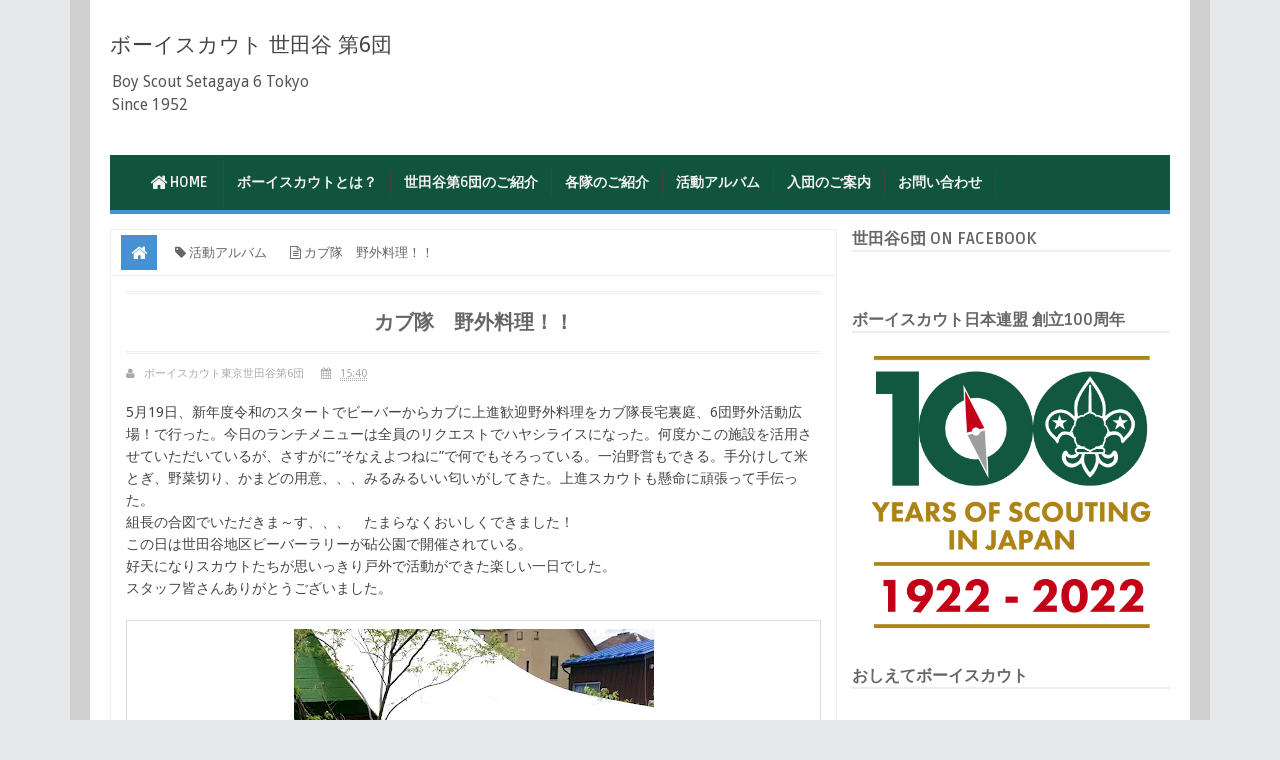

--- FILE ---
content_type: text/javascript; charset=UTF-8
request_url: https://www.bs-setagaya6.org/feeds/posts/default/-/%E6%B4%BB%E5%8B%95%E3%82%A2%E3%83%AB%E3%83%90%E3%83%A0?alt=json-in-script&callback=relpostimgcuplik&max-results=50
body_size: 127767
content:
// API callback
relpostimgcuplik({"version":"1.0","encoding":"UTF-8","feed":{"xmlns":"http://www.w3.org/2005/Atom","xmlns$openSearch":"http://a9.com/-/spec/opensearchrss/1.0/","xmlns$blogger":"http://schemas.google.com/blogger/2008","xmlns$georss":"http://www.georss.org/georss","xmlns$gd":"http://schemas.google.com/g/2005","xmlns$thr":"http://purl.org/syndication/thread/1.0","id":{"$t":"tag:blogger.com,1999:blog-7960855563373457211"},"updated":{"$t":"2026-01-18T22:10:40.929+09:00"},"category":[{"term":"活動アルバム"},{"term":"活動ラベル"},{"term":"世田谷6団"},{"term":"隊紹介"},{"term":"ボーイスカウトとは？"}],"title":{"type":"text","$t":"ボーイスカウト 世田谷 第6団"},"subtitle":{"type":"html","$t":"【ただいまスカウト（男女）募集中！】 私たちボーイスカウト世田谷第6団は、世田谷区宮坂の『乗泉寺世田谷別院』に団本部を置いて活動しています。このホームページではスカウト達の元気な様子をたくさんご紹介しています。ご見学やスカウト体験をご希望の方はお気軽にご連絡ください！"},"link":[{"rel":"http://schemas.google.com/g/2005#feed","type":"application/atom+xml","href":"https:\/\/www.bs-setagaya6.org\/feeds\/posts\/default"},{"rel":"self","type":"application/atom+xml","href":"https:\/\/www.blogger.com\/feeds\/7960855563373457211\/posts\/default\/-\/%E6%B4%BB%E5%8B%95%E3%82%A2%E3%83%AB%E3%83%90%E3%83%A0?alt=json-in-script\u0026max-results=50"},{"rel":"alternate","type":"text/html","href":"https:\/\/www.bs-setagaya6.org\/search\/label\/%E6%B4%BB%E5%8B%95%E3%82%A2%E3%83%AB%E3%83%90%E3%83%A0"},{"rel":"hub","href":"http://pubsubhubbub.appspot.com/"},{"rel":"next","type":"application/atom+xml","href":"https:\/\/www.blogger.com\/feeds\/7960855563373457211\/posts\/default\/-\/%E6%B4%BB%E5%8B%95%E3%82%A2%E3%83%AB%E3%83%90%E3%83%A0\/-\/%E6%B4%BB%E5%8B%95%E3%82%A2%E3%83%AB%E3%83%90%E3%83%A0?alt=json-in-script\u0026start-index=51\u0026max-results=50"}],"author":[{"name":{"$t":"ボーイスカウト東京世田谷第6団"},"uri":{"$t":"http:\/\/www.blogger.com\/profile\/10115558754929582043"},"email":{"$t":"noreply@blogger.com"},"gd$image":{"rel":"http://schemas.google.com/g/2005#thumbnail","width":"24","height":"32","src":"\/\/blogger.googleusercontent.com\/img\/b\/R29vZ2xl\/AVvXsEiTHIC8zF_1AGpQpYiJ6aGGL-2PgiCdnjhyphenhyphenc6C6vzSAqyF6U4dz0q26hGEVmdGuxhm273ZZhHDgXZWpv7PxJZeURaK5l-lcxvslCIWtTaA42AQ2VFOZPEi3yX0BvOb99SCjKqcsBOVd8S0wW296M6KWzxtPKsxtYbULplbXAtBmedjjfIc\/s220\/1696172793001864-0.jpg"}}],"generator":{"version":"7.00","uri":"http://www.blogger.com","$t":"Blogger"},"openSearch$totalResults":{"$t":"212"},"openSearch$startIndex":{"$t":"1"},"openSearch$itemsPerPage":{"$t":"50"},"entry":[{"id":{"$t":"tag:blogger.com,1999:blog-7960855563373457211.post-1354130458738328521"},"published":{"$t":"2026-01-18T20:44:00.011+09:00"},"updated":{"$t":"2026-01-18T22:10:40.823+09:00"},"category":[{"scheme":"http://www.blogger.com/atom/ns#","term":"活動アルバム"}],"title":{"type":"text","$t":"パインウッドカーレース世田谷地区大会"},"content":{"type":"html","$t":"\u003Cp\u003E\u0026nbsp;晴れ渡った１８日、待ちに待ったカブ隊パインウッドカーレース世田谷地区大会が桜ヶ丘小をお借りして来た。毎年恒例開催のこのレース、なんと今年も全員の愛車が地区大会をクリアー、スピード、デザイン、での挑戦に参加スカウトたちは自信があった。もちろん隊長も期待をかけていた。団特設のレース台での何度もの試運転、スカウトたちも本気だった。さあ、スタート台に！３．２．１スタート！わぁ～やったやった！レールの両サイドにその声が響き渡った。みるみる結果が発表され、今年も次の東京大会へ。ますます愛車に期待がかかった。友団の２４団のスカウトも頑張った。サポートいただいたリーダー皆さんお疲れ様でした。ありがとうございました。\u003C\/p\u003E\u003Cp\u003E\u003Cbr \/\u003E\u003C\/p\u003E\u003Cp\u003E世田谷6団では活動体験を何時でも受け付けています。団ホームページのお問い合わせからご連絡をお願いいたします。楽しい活動が一緒にできると嬉しいです。\u003C\/p\u003E\u003Cp\u003Ehttps:\/\/www.bs-setagaya6.org\u003C\/p\u003E\u003Cp\u003E　　　photo　HH\u003C\/p\u003E\u003Cdiv class=\"separator\" style=\"clear: both; text-align: center;\"\u003E\u003Ca href=\"https:\/\/blogger.googleusercontent.com\/img\/b\/R29vZ2xl\/AVvXsEjmgXecLxqWA63jJRx_PZtyAfitY7vxfPrLF-4nHF7m6W3hg0yOdkWpsUYeI-K0iU05zR2oj8DCOgELuG836Dwz9FYYqxk73KXWItpGOFQPRl1NpjdY1FAPSwLsaBc-D3jkz0J0t8T9exfgtOmDSkyz3VozfcfN73awpNsq32vPsxu4eqK2VwM0mFEhF_Um\/s1280\/1000005038.jpg\" style=\"margin-left: 1em; margin-right: 1em;\"\u003E\u003Cimg border=\"0\" data-original-height=\"960\" data-original-width=\"1280\" height=\"239\" src=\"https:\/\/blogger.googleusercontent.com\/img\/b\/R29vZ2xl\/AVvXsEjmgXecLxqWA63jJRx_PZtyAfitY7vxfPrLF-4nHF7m6W3hg0yOdkWpsUYeI-K0iU05zR2oj8DCOgELuG836Dwz9FYYqxk73KXWItpGOFQPRl1NpjdY1FAPSwLsaBc-D3jkz0J0t8T9exfgtOmDSkyz3VozfcfN73awpNsq32vPsxu4eqK2VwM0mFEhF_Um\/w319-h239\/1000005038.jpg\" width=\"319\" \/\u003E\u003C\/a\u003E\u003C\/div\u003E\u003Cdiv class=\"separator\" style=\"clear: both; text-align: center;\"\u003Ehttps:\/\/www.bs-setagaya6.org\u003C\/div\u003E\u003Cbr \/\u003E\u003Cdiv class=\"separator\" style=\"clear: both; text-align: center;\"\u003E\u003Cbr \/\u003E\u003C\/div\u003E\u003Cdiv class=\"separator\" style=\"clear: both; text-align: center;\"\u003E\u003Ca href=\"https:\/\/blogger.googleusercontent.com\/img\/b\/R29vZ2xl\/AVvXsEgM9MVgOQu_1N-A3cS8zndcU9rADTEQqvE0jR9dOA0YIajbhlr4WJDgD34ZzxFqUqXOWm4Adv2i5FqEPzvRtu41DwyE9BCqTKHX9xU0ByKiSsXRu8wjaVxfKePJd2juMysX9hBeLAhVlWZAUZcxJ9Hq_mACXwJwlGRx2dcN6UwTkfXmWhWmW8nsfOeMS4wy\/s1280\/1000005033.jpg\" style=\"margin-left: 1em; margin-right: 1em;\"\u003E\u003Cimg border=\"0\" data-original-height=\"630\" data-original-width=\"1280\" height=\"158\" src=\"https:\/\/blogger.googleusercontent.com\/img\/b\/R29vZ2xl\/AVvXsEgM9MVgOQu_1N-A3cS8zndcU9rADTEQqvE0jR9dOA0YIajbhlr4WJDgD34ZzxFqUqXOWm4Adv2i5FqEPzvRtu41DwyE9BCqTKHX9xU0ByKiSsXRu8wjaVxfKePJd2juMysX9hBeLAhVlWZAUZcxJ9Hq_mACXwJwlGRx2dcN6UwTkfXmWhWmW8nsfOeMS4wy\/s320\/1000005033.jpg\" width=\"320\" \/\u003E\u003C\/a\u003E\u003C\/div\u003E\u003Cbr \/\u003E\u003Cdiv class=\"separator\" style=\"clear: both; text-align: center;\"\u003E\u003Cbr \/\u003E\u003C\/div\u003E\u003Cbr \/\u003E\u003Cdiv class=\"separator\" style=\"clear: both; text-align: center;\"\u003E\u003Ca href=\"https:\/\/blogger.googleusercontent.com\/img\/b\/R29vZ2xl\/AVvXsEiHKif_o0sTH3nSd08yrxEG0Zlx3-QD9ZNBKda6GNOLq5K-N37WpwSqjeWEvtFG9LcN1atvs4VIn7TLfQHumsnHYR-LCUPHQe_N2LMj4sr73zfxEy1SrfLtkWF2SH2phZ7vafUJBtITrhIwwhqCJhr93Eo19rDvm3BXC3AphxT4oE0xHB5s8TMsWFrfi-3S\/s1280\/1000005035.jpg\" style=\"margin-left: 1em; margin-right: 1em;\"\u003E\u003Cimg border=\"0\" data-original-height=\"960\" data-original-width=\"1280\" height=\"240\" src=\"https:\/\/blogger.googleusercontent.com\/img\/b\/R29vZ2xl\/AVvXsEiHKif_o0sTH3nSd08yrxEG0Zlx3-QD9ZNBKda6GNOLq5K-N37WpwSqjeWEvtFG9LcN1atvs4VIn7TLfQHumsnHYR-LCUPHQe_N2LMj4sr73zfxEy1SrfLtkWF2SH2phZ7vafUJBtITrhIwwhqCJhr93Eo19rDvm3BXC3AphxT4oE0xHB5s8TMsWFrfi-3S\/s320\/1000005035.jpg\" width=\"320\" \/\u003E\u003C\/a\u003E\u003C\/div\u003E\u003Cbr \/\u003E\u003Cdiv class=\"separator\" style=\"clear: both; text-align: center;\"\u003E\u003Ca href=\"https:\/\/blogger.googleusercontent.com\/img\/b\/R29vZ2xl\/AVvXsEjpy2JIEBeXIsNngv-bSawAtUjUSe0AamhKawnx6ywgcQ0KZ405Bzq0aBOjyl_S5oGz18Dja7G5SqQvXfSw1pEtCo6OQkygrcHompHD0MWcWjfZBRHy23zqRLgWueMab6WwsMgYBtG9JF9NrOq2akVivz5wTIfnWzyGwSv-HcRsvsTPy5foMl71LeKDxfga\/s1280\/1000005036.jpg\" style=\"margin-left: 1em; margin-right: 1em;\"\u003E\u003Cimg border=\"0\" data-original-height=\"960\" data-original-width=\"1280\" height=\"240\" src=\"https:\/\/blogger.googleusercontent.com\/img\/b\/R29vZ2xl\/AVvXsEjpy2JIEBeXIsNngv-bSawAtUjUSe0AamhKawnx6ywgcQ0KZ405Bzq0aBOjyl_S5oGz18Dja7G5SqQvXfSw1pEtCo6OQkygrcHompHD0MWcWjfZBRHy23zqRLgWueMab6WwsMgYBtG9JF9NrOq2akVivz5wTIfnWzyGwSv-HcRsvsTPy5foMl71LeKDxfga\/s320\/1000005036.jpg\" width=\"320\" \/\u003E\u003C\/a\u003E\u003C\/div\u003E\u003Cbr \/\u003E\u003Cdiv class=\"separator\" style=\"clear: both; text-align: center;\"\u003E\u003Ca href=\"https:\/\/blogger.googleusercontent.com\/img\/b\/R29vZ2xl\/AVvXsEh_7rsWxsThpOPzAiBiwMOGszysV8qgelshdIfv1eHg37b29bo4YTQORldc666zIYBqJp9j1T_E_6RbC7922i6HmD1syzCNN999KWb1bH8TgyrhltdYM4hMot-QUuFOlnUyDGQT_fTjPFor7lQ5xC1CMt-YS4LYON0xGL9smYCni6bqDie0fynFK8pB2Wi4\/s1280\/1000005032.jpg\" style=\"margin-left: 1em; margin-right: 1em;\"\u003E\u003Cimg border=\"0\" data-original-height=\"874\" data-original-width=\"1280\" height=\"219\" src=\"https:\/\/blogger.googleusercontent.com\/img\/b\/R29vZ2xl\/AVvXsEh_7rsWxsThpOPzAiBiwMOGszysV8qgelshdIfv1eHg37b29bo4YTQORldc666zIYBqJp9j1T_E_6RbC7922i6HmD1syzCNN999KWb1bH8TgyrhltdYM4hMot-QUuFOlnUyDGQT_fTjPFor7lQ5xC1CMt-YS4LYON0xGL9smYCni6bqDie0fynFK8pB2Wi4\/s320\/1000005032.jpg\" width=\"320\" \/\u003E\u003C\/a\u003E\u003C\/div\u003E\u003Cbr \/\u003E\u003Cdiv class=\"separator\" style=\"clear: both; text-align: center;\"\u003E\u003Cbr \/\u003E\u003C\/div\u003E\u003Cbr \/\u003E\u003Cdiv class=\"separator\" style=\"clear: both; text-align: center;\"\u003E\u003Ca href=\"https:\/\/blogger.googleusercontent.com\/img\/b\/R29vZ2xl\/AVvXsEhTGA7t_tHAPqS6MbPo9SeQEqm7cvxovjjnzMEg1Zt9rSdLhaGdtkt19hp_uFFJP_MizW_J80JF2pTjELOTRXBlP-6YqX8PaXTThQSaw0Xwc78VjiB8ILLnnWhrsZr5tuWSTFnu7kqCQOVgs_oWKysW9dOCQ1U_2W5Ow1k7KjUNwfBZ8tUItchfCHPUTEIA\/s1280\/1000005037.jpg\" style=\"margin-left: 1em; margin-right: 1em;\"\u003E\u003Cimg border=\"0\" data-original-height=\"960\" data-original-width=\"1280\" height=\"240\" src=\"https:\/\/blogger.googleusercontent.com\/img\/b\/R29vZ2xl\/AVvXsEhTGA7t_tHAPqS6MbPo9SeQEqm7cvxovjjnzMEg1Zt9rSdLhaGdtkt19hp_uFFJP_MizW_J80JF2pTjELOTRXBlP-6YqX8PaXTThQSaw0Xwc78VjiB8ILLnnWhrsZr5tuWSTFnu7kqCQOVgs_oWKysW9dOCQ1U_2W5Ow1k7KjUNwfBZ8tUItchfCHPUTEIA\/s320\/1000005037.jpg\" width=\"320\" \/\u003E\u003C\/a\u003E\u003C\/div\u003E\u003Cbr \/\u003E\u003Cdiv class=\"separator\" style=\"clear: both; text-align: center;\"\u003E\u003Ca href=\"https:\/\/blogger.googleusercontent.com\/img\/b\/R29vZ2xl\/AVvXsEge-TnJYIP93uDf5XTa2OGbNW7h1T3C6Oottj6feV99a4bAdCHtEawu8xdhKlKTUc6BO-rVie3QOmBrD5bRMu0wi2cONnv8-yBhylGYW0TpP70fT5YplHTYDQLIaHtU6LtWH2zCv2Efj3wO3_EO2JnU7m293xcpIIQLU9LPaRvNXY9ManuVnXY7vy3dEKJm\/s1280\/1000005031.jpg\" style=\"margin-left: 1em; margin-right: 1em;\"\u003E\u003Cimg border=\"0\" data-original-height=\"960\" data-original-width=\"1280\" height=\"240\" src=\"https:\/\/blogger.googleusercontent.com\/img\/b\/R29vZ2xl\/AVvXsEge-TnJYIP93uDf5XTa2OGbNW7h1T3C6Oottj6feV99a4bAdCHtEawu8xdhKlKTUc6BO-rVie3QOmBrD5bRMu0wi2cONnv8-yBhylGYW0TpP70fT5YplHTYDQLIaHtU6LtWH2zCv2Efj3wO3_EO2JnU7m293xcpIIQLU9LPaRvNXY9ManuVnXY7vy3dEKJm\/s320\/1000005031.jpg\" width=\"320\" \/\u003E\u003C\/a\u003E\u003C\/div\u003E\u003Cbr \/\u003E　　\u003Cp\u003E\u003C\/p\u003E"},"link":[{"rel":"edit","type":"application/atom+xml","href":"https:\/\/www.blogger.com\/feeds\/7960855563373457211\/posts\/default\/1354130458738328521"},{"rel":"self","type":"application/atom+xml","href":"https:\/\/www.blogger.com\/feeds\/7960855563373457211\/posts\/default\/1354130458738328521"},{"rel":"alternate","type":"text/html","href":"https:\/\/www.bs-setagaya6.org\/2026\/01\/blog-post.html","title":"パインウッドカーレース世田谷地区大会"}],"author":[{"name":{"$t":"ボーイスカウト東京世田谷第6団"},"uri":{"$t":"http:\/\/www.blogger.com\/profile\/10115558754929582043"},"email":{"$t":"noreply@blogger.com"},"gd$image":{"rel":"http://schemas.google.com/g/2005#thumbnail","width":"24","height":"32","src":"\/\/blogger.googleusercontent.com\/img\/b\/R29vZ2xl\/AVvXsEiTHIC8zF_1AGpQpYiJ6aGGL-2PgiCdnjhyphenhyphenc6C6vzSAqyF6U4dz0q26hGEVmdGuxhm273ZZhHDgXZWpv7PxJZeURaK5l-lcxvslCIWtTaA42AQ2VFOZPEi3yX0BvOb99SCjKqcsBOVd8S0wW296M6KWzxtPKsxtYbULplbXAtBmedjjfIc\/s220\/1696172793001864-0.jpg"}}],"media$thumbnail":{"xmlns$media":"http://search.yahoo.com/mrss/","url":"https:\/\/blogger.googleusercontent.com\/img\/b\/R29vZ2xl\/AVvXsEjmgXecLxqWA63jJRx_PZtyAfitY7vxfPrLF-4nHF7m6W3hg0yOdkWpsUYeI-K0iU05zR2oj8DCOgELuG836Dwz9FYYqxk73KXWItpGOFQPRl1NpjdY1FAPSwLsaBc-D3jkz0J0t8T9exfgtOmDSkyz3VozfcfN73awpNsq32vPsxu4eqK2VwM0mFEhF_Um\/s72-w319-h239-c\/1000005038.jpg","height":"72","width":"72"}},{"id":{"$t":"tag:blogger.com,1999:blog-7960855563373457211.post-6913315073853604661"},"published":{"$t":"2025-12-23T20:29:00.013+09:00"},"updated":{"$t":"2025-12-23T21:52:45.858+09:00"},"category":[{"scheme":"http://www.blogger.com/atom/ns#","term":"活動アルバム"},{"scheme":"http://www.blogger.com/atom/ns#","term":"活動ラベル"}],"title":{"type":"text","$t":"地区６５周年弥栄！"},"content":{"type":"html","$t":"\u003Cp\u003E\u0026nbsp;昨日は世田谷地区結成65周年式典が開催されました。8０名ぐらいのスカウト関係者東京連盟からもコミッショナー、理事長,世田谷区から副区長もお祝いに来られました。又、日本連盟表彰で、きじ章、かっこう章の受賞者にもお祝いの弥栄が送られました。夏には川場村施設で2泊3日で記念キャンポリーが開催され400名ほど参加がありました。\u003C\/p\u003E\u003Cp\u003E地区一丸となりスカウトの道を継承してゆこうと会場は渋谷エクセル東急で実施されました。\u003C\/p\u003E\u003Cp\u003E　\u003C\/p\u003E\u003Cp\u003E世田谷6団では活動の体験をいつでもお受けしています。ホームページのお問い合わせからご連絡をお願いします。楽しい活動をご一緒にできましたらうれしいです。\u003C\/p\u003E\u003Cp\u003Ehttps:\/\/www.bs-setagaya6.org\/\u003C\/p\u003E\u003Cp\u003E　Photo：TS\u003C\/p\u003E\u003Cdiv class=\"separator\" style=\"clear: both; text-align: center;\"\u003E\u003Ca href=\"https:\/\/blogger.googleusercontent.com\/img\/b\/R29vZ2xl\/AVvXsEhiapxB3jpoUFD0MOwlSJoa29KVvvgO6V1ZtkTfNCe-9b8srECahCyob4ndQEl_SD6Rs-BCiVL5y9_zi9CTocc9Lto470yGZDoiKxP8BgEHhN47eYvPZg3WZVe3o9VW7DIsPbZPRy8fcK2ohfXxLFfwRG_eTSaWWNOJ6Y-FEFQx2sBwfEAvbe3tQjjH5Uah\/s4000\/1000004954.jpg\" style=\"margin-left: 1em; margin-right: 1em;\"\u003E\u003Cimg border=\"0\" data-original-height=\"4000\" data-original-width=\"3000\" height=\"320\" src=\"https:\/\/blogger.googleusercontent.com\/img\/b\/R29vZ2xl\/AVvXsEhiapxB3jpoUFD0MOwlSJoa29KVvvgO6V1ZtkTfNCe-9b8srECahCyob4ndQEl_SD6Rs-BCiVL5y9_zi9CTocc9Lto470yGZDoiKxP8BgEHhN47eYvPZg3WZVe3o9VW7DIsPbZPRy8fcK2ohfXxLFfwRG_eTSaWWNOJ6Y-FEFQx2sBwfEAvbe3tQjjH5Uah\/s320\/1000004954.jpg\" width=\"240\" \/\u003E\u003C\/a\u003E\u003C\/div\u003E\u003Cbr \/\u003E\u003Cdiv class=\"separator\" style=\"clear: both; text-align: center;\"\u003E\u003Ca href=\"https:\/\/blogger.googleusercontent.com\/img\/b\/R29vZ2xl\/AVvXsEifzjMXcydze8XS7HGar2Uj-5WAe4lyL6RWANfKTb2WR1VbanloP1owYR3aeMz17JVPH9qDrR8ual0x_3KC7XIIi17n1s5AoUGiFxmykNaQoIbz6xwxOmydc-GG4fIS0zn6wku4cw1ro2iDHBHbIe4cPjvzgFY00ODxEeqRR0l_IJDmRNtOKcdBjkupQxuT\/s4000\/1000004955.jpg\" style=\"margin-left: 1em; margin-right: 1em;\"\u003E\u003Cimg border=\"0\" data-original-height=\"4000\" data-original-width=\"3000\" height=\"320\" src=\"https:\/\/blogger.googleusercontent.com\/img\/b\/R29vZ2xl\/AVvXsEifzjMXcydze8XS7HGar2Uj-5WAe4lyL6RWANfKTb2WR1VbanloP1owYR3aeMz17JVPH9qDrR8ual0x_3KC7XIIi17n1s5AoUGiFxmykNaQoIbz6xwxOmydc-GG4fIS0zn6wku4cw1ro2iDHBHbIe4cPjvzgFY00ODxEeqRR0l_IJDmRNtOKcdBjkupQxuT\/s320\/1000004955.jpg\" width=\"240\" \/\u003E\u003C\/a\u003E\u003C\/div\u003E\u003Cbr \/\u003E\u003Cdiv class=\"separator\" style=\"clear: both; text-align: center;\"\u003E\u003Ca href=\"https:\/\/blogger.googleusercontent.com\/img\/b\/R29vZ2xl\/AVvXsEi4XVj9dm3Ke9xoD7J6p8-9A9uO1TbdHwdPgXMDCo6Lo0d3gED3AKfgtrcznS6gcPbefKXMjzarc1gXveL061cmyLi0prm-9HrLPim7VKB6D6er71h6QwkhP4fSns_yHCUaEE6vaqFTUXXlIX1pE_D6I7_npFIo31V_8QeoB63y_zE9gK6hkN0YSwsq9HQQ\/s3388\/1000004927.jpg\" style=\"margin-left: 1em; margin-right: 1em;\"\u003E\u003Cimg border=\"0\" data-original-height=\"3000\" data-original-width=\"3388\" height=\"283\" src=\"https:\/\/blogger.googleusercontent.com\/img\/b\/R29vZ2xl\/AVvXsEi4XVj9dm3Ke9xoD7J6p8-9A9uO1TbdHwdPgXMDCo6Lo0d3gED3AKfgtrcznS6gcPbefKXMjzarc1gXveL061cmyLi0prm-9HrLPim7VKB6D6er71h6QwkhP4fSns_yHCUaEE6vaqFTUXXlIX1pE_D6I7_npFIo31V_8QeoB63y_zE9gK6hkN0YSwsq9HQQ\/s320\/1000004927.jpg\" width=\"320\" \/\u003E\u003C\/a\u003E\u003C\/div\u003E\u003Cbr \/\u003E\u003Cp\u003E\u003Cbr \/\u003E\u003C\/p\u003E"},"link":[{"rel":"edit","type":"application/atom+xml","href":"https:\/\/www.blogger.com\/feeds\/7960855563373457211\/posts\/default\/6913315073853604661"},{"rel":"self","type":"application/atom+xml","href":"https:\/\/www.blogger.com\/feeds\/7960855563373457211\/posts\/default\/6913315073853604661"},{"rel":"alternate","type":"text/html","href":"https:\/\/www.bs-setagaya6.org\/2025\/12\/blog-post_19.html","title":"地区６５周年弥栄！"}],"author":[{"name":{"$t":"ボーイスカウト東京世田谷第6団"},"uri":{"$t":"http:\/\/www.blogger.com\/profile\/10115558754929582043"},"email":{"$t":"noreply@blogger.com"},"gd$image":{"rel":"http://schemas.google.com/g/2005#thumbnail","width":"24","height":"32","src":"\/\/blogger.googleusercontent.com\/img\/b\/R29vZ2xl\/AVvXsEiTHIC8zF_1AGpQpYiJ6aGGL-2PgiCdnjhyphenhyphenc6C6vzSAqyF6U4dz0q26hGEVmdGuxhm273ZZhHDgXZWpv7PxJZeURaK5l-lcxvslCIWtTaA42AQ2VFOZPEi3yX0BvOb99SCjKqcsBOVd8S0wW296M6KWzxtPKsxtYbULplbXAtBmedjjfIc\/s220\/1696172793001864-0.jpg"}}],"media$thumbnail":{"xmlns$media":"http://search.yahoo.com/mrss/","url":"https:\/\/blogger.googleusercontent.com\/img\/b\/R29vZ2xl\/AVvXsEhiapxB3jpoUFD0MOwlSJoa29KVvvgO6V1ZtkTfNCe-9b8srECahCyob4ndQEl_SD6Rs-BCiVL5y9_zi9CTocc9Lto470yGZDoiKxP8BgEHhN47eYvPZg3WZVe3o9VW7DIsPbZPRy8fcK2ohfXxLFfwRG_eTSaWWNOJ6Y-FEFQx2sBwfEAvbe3tQjjH5Uah\/s72-c\/1000004954.jpg","height":"72","width":"72"}},{"id":{"$t":"tag:blogger.com,1999:blog-7960855563373457211.post-6453905678629489814"},"published":{"$t":"2025-12-23T20:25:00.007+09:00"},"updated":{"$t":"2025-12-23T21:54:41.765+09:00"},"category":[{"scheme":"http://www.blogger.com/atom/ns#","term":"活動アルバム"},{"scheme":"http://www.blogger.com/atom/ns#","term":"活動ラベル"}],"title":{"type":"text","$t":"パインウッドカー仕上げ！"},"content":{"type":"html","$t":"\u003Cp\u003E\u0026nbsp;日曜日の活動はカブ隊がパインウッドカーレース用の愛車の完成をさせました。\u003C\/p\u003E\u003Cp\u003E年明けに世田谷地区大会；東京大会を控えスピード；デザインのフィニッシュに繊細さを極めて頑張りました。団所有の仮設レース台にて早速走行、よしよしと。。\u003C\/p\u003E\u003Cp\u003E昨年も上位に食い込めたので楽しみに。今日の活動に友団の２４団のスカウトも一緒に頑張りました。サポートいただきました皆さんありがとうございました。\u003C\/p\u003E\u003Cp\u003E世田谷6団では活動の体験をいつでもお受けしています。ホームページのお問い合わせからご連絡をお願いします。楽しい活動をご一緒にできましたらうれしいです。\u003C\/p\u003E\u003Cp\u003Ehttps:\/\/www.bs-setagaya6.org\/\u003C\/p\u003E\u003Cp\u003E\u003Cbr \/\u003E\u003C\/p\u003E\u003Cp\u003E　Photo、HH\u003C\/p\u003E\u003Cdiv class=\"separator\" style=\"clear: both; text-align: center;\"\u003E\u003Ca href=\"https:\/\/blogger.googleusercontent.com\/img\/b\/R29vZ2xl\/AVvXsEjV15gCuGiupHRUX6Hb0dq7cf0x_WoUw5UCx2wymNKDGz2Rgn7aItHRPnuj_h667Z27LshUYA6xEs7uDJ_YTI-hVlPHuvLbjoWU0XAT2s0Eua6o1wXJYHk0U5DCFONvY5bxvgfNKXAVf50MGGAt3DPi5bm4NK5hvUNKdGyDQe_YtSb0xP-mqiPI4hEa6wUt\/s1280\/1000004945.jpg\" style=\"margin-left: 1em; margin-right: 1em;\"\u003E\u003Cimg border=\"0\" data-original-height=\"960\" data-original-width=\"1280\" height=\"240\" src=\"https:\/\/blogger.googleusercontent.com\/img\/b\/R29vZ2xl\/AVvXsEjV15gCuGiupHRUX6Hb0dq7cf0x_WoUw5UCx2wymNKDGz2Rgn7aItHRPnuj_h667Z27LshUYA6xEs7uDJ_YTI-hVlPHuvLbjoWU0XAT2s0Eua6o1wXJYHk0U5DCFONvY5bxvgfNKXAVf50MGGAt3DPi5bm4NK5hvUNKdGyDQe_YtSb0xP-mqiPI4hEa6wUt\/s320\/1000004945.jpg\" width=\"320\" \/\u003E\u003C\/a\u003E\u003C\/div\u003E\u003Cbr \/\u003E\u003Cdiv class=\"separator\" style=\"clear: both; text-align: center;\"\u003E\u003Ca href=\"https:\/\/blogger.googleusercontent.com\/img\/b\/R29vZ2xl\/AVvXsEgYTEAiO9exQz1qczHTcvQX9lWV3dgQZbehxjvI1IrKA_2b4dNAvOiIuddujzQJhbIG_at84dkT1-p4MSS75miyU60hDQJf7kDnEqPGH0rZwT-V1Kc_I1f-Z9S-6niJ_UD3IQMheysm3SDPsjM25TnAQxjaoJ8TPQVKaWx09P31OLVDet6-qFegmBlrji6n\/s1477\/1000004950.jpg\" style=\"margin-left: 1em; margin-right: 1em;\"\u003E\u003Cimg border=\"0\" data-original-height=\"1477\" data-original-width=\"1108\" height=\"320\" src=\"https:\/\/blogger.googleusercontent.com\/img\/b\/R29vZ2xl\/AVvXsEgYTEAiO9exQz1qczHTcvQX9lWV3dgQZbehxjvI1IrKA_2b4dNAvOiIuddujzQJhbIG_at84dkT1-p4MSS75miyU60hDQJf7kDnEqPGH0rZwT-V1Kc_I1f-Z9S-6niJ_UD3IQMheysm3SDPsjM25TnAQxjaoJ8TPQVKaWx09P31OLVDet6-qFegmBlrji6n\/s320\/1000004950.jpg\" width=\"240\" \/\u003E\u003C\/a\u003E\u003C\/div\u003E\u003Cbr \/\u003E\u003Cdiv class=\"separator\" style=\"clear: both; text-align: center;\"\u003E\u003Ca href=\"https:\/\/blogger.googleusercontent.com\/img\/b\/R29vZ2xl\/AVvXsEhi1Odc2rfycbqLhv-AEI1QEIxWoDujdvu2pQB6KYeo0dUo9GhdolRI9J46OBEJ3sWSqDnOlG6Su4vAAWCcdFzn8BlSHIsW5cBqTVZtQDdQmUFGLbsxyf3X7_mLo06yrfAg2hzNG9UWv1YL-YM7JZme_XOPLP5zoQqBenOpmLNW0l6k0W2nmD6MsmT7Nypi\/s1477\/1000004948.jpg\" style=\"margin-left: 1em; margin-right: 1em;\"\u003E\u003Cimg border=\"0\" data-original-height=\"1477\" data-original-width=\"1108\" height=\"320\" src=\"https:\/\/blogger.googleusercontent.com\/img\/b\/R29vZ2xl\/AVvXsEhi1Odc2rfycbqLhv-AEI1QEIxWoDujdvu2pQB6KYeo0dUo9GhdolRI9J46OBEJ3sWSqDnOlG6Su4vAAWCcdFzn8BlSHIsW5cBqTVZtQDdQmUFGLbsxyf3X7_mLo06yrfAg2hzNG9UWv1YL-YM7JZme_XOPLP5zoQqBenOpmLNW0l6k0W2nmD6MsmT7Nypi\/s320\/1000004948.jpg\" width=\"240\" \/\u003E\u003C\/a\u003E\u003C\/div\u003E\u003Cbr \/\u003E\u003Cdiv class=\"separator\" style=\"clear: both; text-align: center;\"\u003E\u003Ca href=\"https:\/\/blogger.googleusercontent.com\/img\/b\/R29vZ2xl\/[base64]\/s1280\/1000004947.jpg\" style=\"margin-left: 1em; margin-right: 1em;\"\u003E\u003Cimg border=\"0\" data-original-height=\"1280\" data-original-width=\"960\" height=\"320\" src=\"https:\/\/blogger.googleusercontent.com\/img\/b\/R29vZ2xl\/[base64]\/s320\/1000004947.jpg\" width=\"240\" \/\u003E\u003C\/a\u003E\u003C\/div\u003E\u003Cbr \/\u003E\u003Cdiv class=\"separator\" style=\"clear: both; text-align: center;\"\u003E\u003Ca href=\"https:\/\/blogger.googleusercontent.com\/img\/b\/R29vZ2xl\/AVvXsEiAD002Izi3ntcCUtUMgE9JJbRhamQW5dJN_8tCvfd7-pmdQyMazU-TPK8GrGNpC5AJp5S_wDJniUyc8R-FP15abZtKwyCKA181JOxbQVNmLN6FYE087LPiGXXhw6Pb6S9z_dcUKwEvOR0VyaoYhiI0aRg0fR_V1TNihF3jaomZzYo-e_Ive7IJR2dh-xXi\/s1280\/1000004944.jpg\" style=\"margin-left: 1em; margin-right: 1em;\"\u003E\u003Cimg border=\"0\" data-original-height=\"960\" data-original-width=\"1280\" height=\"240\" src=\"https:\/\/blogger.googleusercontent.com\/img\/b\/R29vZ2xl\/AVvXsEiAD002Izi3ntcCUtUMgE9JJbRhamQW5dJN_8tCvfd7-pmdQyMazU-TPK8GrGNpC5AJp5S_wDJniUyc8R-FP15abZtKwyCKA181JOxbQVNmLN6FYE087LPiGXXhw6Pb6S9z_dcUKwEvOR0VyaoYhiI0aRg0fR_V1TNihF3jaomZzYo-e_Ive7IJR2dh-xXi\/s320\/1000004944.jpg\" width=\"320\" \/\u003E\u003C\/a\u003E\u003C\/div\u003E\u003Cbr \/\u003E\u003Cdiv class=\"separator\" style=\"clear: both; text-align: center;\"\u003E\u003Ca href=\"https:\/\/blogger.googleusercontent.com\/img\/b\/R29vZ2xl\/AVvXsEiGrpDXHJ8R6QY6gow9pasMrGWkjhIkPrspvw1qqaB9XD8h9ezr-amuCl8O-WiVROZYAz9kCuj448cPlUYp-o1Rk0SMtBDNywpAYaTjsA7PkhF7cKUipsZK1gmtUqaOXFnZrtSR8BzSWIYnrxSibHNwEdiQ7k4MbqkdBiNZ5CqANL_eFJ06L1QzPPsEB51j\/s1280\/1000004942.jpg\" style=\"margin-left: 1em; margin-right: 1em;\"\u003E\u003Cimg border=\"0\" data-original-height=\"1068\" data-original-width=\"1280\" height=\"267\" src=\"https:\/\/blogger.googleusercontent.com\/img\/b\/R29vZ2xl\/AVvXsEiGrpDXHJ8R6QY6gow9pasMrGWkjhIkPrspvw1qqaB9XD8h9ezr-amuCl8O-WiVROZYAz9kCuj448cPlUYp-o1Rk0SMtBDNywpAYaTjsA7PkhF7cKUipsZK1gmtUqaOXFnZrtSR8BzSWIYnrxSibHNwEdiQ7k4MbqkdBiNZ5CqANL_eFJ06L1QzPPsEB51j\/s320\/1000004942.jpg\" width=\"320\" \/\u003E\u003C\/a\u003E\u003C\/div\u003E\u003Cbr \/\u003E\u003Cdiv class=\"separator\" style=\"clear: both; text-align: center;\"\u003E\u003Ca href=\"https:\/\/blogger.googleusercontent.com\/img\/b\/R29vZ2xl\/AVvXsEjH92PM4E5YxVwvuOuo1kfLkTUDpkhgDygB_4WpWao55m1GRFZuGCfzGUhrL_ZxrvLxJXDfntIYjhnATFTpk0M2UxAbHSaPMbBy8xi9ESP47nocQxDeghj_lkjFEOxM0dfYHe7L0_cZZBS2asBoPGX91v2o1N55zt3cPdb2NP0WQo7qHp_PzMex4tHsMVf3\/s1280\/1000004941.jpg\" style=\"margin-left: 1em; margin-right: 1em;\"\u003E\u003Cimg border=\"0\" data-original-height=\"960\" data-original-width=\"1280\" height=\"240\" src=\"https:\/\/blogger.googleusercontent.com\/img\/b\/R29vZ2xl\/AVvXsEjH92PM4E5YxVwvuOuo1kfLkTUDpkhgDygB_4WpWao55m1GRFZuGCfzGUhrL_ZxrvLxJXDfntIYjhnATFTpk0M2UxAbHSaPMbBy8xi9ESP47nocQxDeghj_lkjFEOxM0dfYHe7L0_cZZBS2asBoPGX91v2o1N55zt3cPdb2NP0WQo7qHp_PzMex4tHsMVf3\/s320\/1000004941.jpg\" width=\"320\" \/\u003E\u003C\/a\u003E\u003C\/div\u003E\u003Cbr \/\u003E\u003Cdiv class=\"separator\" style=\"clear: both; text-align: center;\"\u003E\u003Ca href=\"https:\/\/blogger.googleusercontent.com\/img\/b\/R29vZ2xl\/AVvXsEh2DeNKbZsHfLGFWY01-7_XVAZXEN5Q_QuBk6HgcAiU16vPWzEyQkof90-R1uhpJ6FOXrDdBf4c2ROi5m_O-HUc8pdXu4EQ5qTF-javXe60GaAea72OMdhusBjx6fccxY2bJchQb0kepvsJMtp3J1Cmpf0nXnwFcROmBBrTJr0TrRmAuINLMO8FX-CCjQdX\/s1280\/1000004940.jpg\" style=\"margin-left: 1em; margin-right: 1em;\"\u003E\u003Cimg border=\"0\" data-original-height=\"960\" data-original-width=\"1280\" height=\"240\" src=\"https:\/\/blogger.googleusercontent.com\/img\/b\/R29vZ2xl\/AVvXsEh2DeNKbZsHfLGFWY01-7_XVAZXEN5Q_QuBk6HgcAiU16vPWzEyQkof90-R1uhpJ6FOXrDdBf4c2ROi5m_O-HUc8pdXu4EQ5qTF-javXe60GaAea72OMdhusBjx6fccxY2bJchQb0kepvsJMtp3J1Cmpf0nXnwFcROmBBrTJr0TrRmAuINLMO8FX-CCjQdX\/s320\/1000004940.jpg\" width=\"320\" \/\u003E\u003C\/a\u003E\u003C\/div\u003E\u003Cbr \/\u003E\u003Cdiv class=\"separator\" style=\"clear: both; text-align: center;\"\u003E\u003Ca href=\"https:\/\/blogger.googleusercontent.com\/img\/b\/R29vZ2xl\/AVvXsEgCtt6VdxTGv1WUunqTtxCN-nAs-qb4V4hMy2rWyeLMQbNPgkq1uCdW6j3tl3-sgq_PBjC5e0CHSWUGYzVnZRP4S0tnC904n6GmBG-Lz9KdqfWr6NKgMAyuyHaQn_CbJ2QNdZn8vYsvC3spSLRMBNqMnXOnh3EvI07e2FZma52fGuIAE2qUpt6CzoK9vb8Y\/s1280\/1000004936.jpg\" style=\"margin-left: 1em; margin-right: 1em;\"\u003E\u003Cimg border=\"0\" data-original-height=\"1280\" data-original-width=\"960\" height=\"320\" src=\"https:\/\/blogger.googleusercontent.com\/img\/b\/R29vZ2xl\/AVvXsEgCtt6VdxTGv1WUunqTtxCN-nAs-qb4V4hMy2rWyeLMQbNPgkq1uCdW6j3tl3-sgq_PBjC5e0CHSWUGYzVnZRP4S0tnC904n6GmBG-Lz9KdqfWr6NKgMAyuyHaQn_CbJ2QNdZn8vYsvC3spSLRMBNqMnXOnh3EvI07e2FZma52fGuIAE2qUpt6CzoK9vb8Y\/s320\/1000004936.jpg\" width=\"240\" \/\u003E\u003C\/a\u003E\u003C\/div\u003E\u003Cbr \/\u003E\u003Cdiv class=\"separator\" style=\"clear: both; text-align: center;\"\u003E\u003Ca href=\"https:\/\/blogger.googleusercontent.com\/img\/b\/R29vZ2xl\/AVvXsEjosjcEriFeRpU6vbt1XS4EvtXVhrwHwPzoKtG3fisRg8pqlYnm2ueOw0cYLKlL7ZzkVp4YIW20ufV0jVYIOrdL-z4HFZq9RC-q6jQiQ3eTJvpX8_aDKNp922O6m4WmpD0RFgF_KiVIgXsibwsjgRN7023gJuBIxKz1ScDj1KbF2E9VpukTTylXg5JPAppo\/s1280\/1000004938.jpg\" style=\"margin-left: 1em; margin-right: 1em;\"\u003E\u003Cimg border=\"0\" data-original-height=\"1280\" data-original-width=\"960\" height=\"320\" src=\"https:\/\/blogger.googleusercontent.com\/img\/b\/R29vZ2xl\/AVvXsEjosjcEriFeRpU6vbt1XS4EvtXVhrwHwPzoKtG3fisRg8pqlYnm2ueOw0cYLKlL7ZzkVp4YIW20ufV0jVYIOrdL-z4HFZq9RC-q6jQiQ3eTJvpX8_aDKNp922O6m4WmpD0RFgF_KiVIgXsibwsjgRN7023gJuBIxKz1ScDj1KbF2E9VpukTTylXg5JPAppo\/s320\/1000004938.jpg\" width=\"240\" \/\u003E\u003C\/a\u003E\u003C\/div\u003E\u003Cbr \/\u003E\u003Cdiv class=\"separator\" style=\"clear: both; text-align: center;\"\u003E\u003Ca href=\"https:\/\/blogger.googleusercontent.com\/img\/b\/R29vZ2xl\/AVvXsEjZDT2cmOKOvDZWLGaq64yv-pyneajuE6p1Jsw6S3QQMr4zD5YYZvv0XHD-_BtmtX4-SUhYgqeOHgAbVtiAIIQ8_uN2ksaOfcHS8PUy5kEDnSQ7A5W7wgUEfZbQ94xwKG93xcAufkQCev6kFFrwouH8jSdSIs6XcMhPs4MN_3Zbhsz0v9G7xKuNwdK4g4u1\/s1280\/1000004932.jpg\" style=\"margin-left: 1em; margin-right: 1em;\"\u003E\u003Cimg border=\"0\" data-original-height=\"960\" data-original-width=\"1280\" height=\"240\" src=\"https:\/\/blogger.googleusercontent.com\/img\/b\/R29vZ2xl\/AVvXsEjZDT2cmOKOvDZWLGaq64yv-pyneajuE6p1Jsw6S3QQMr4zD5YYZvv0XHD-_BtmtX4-SUhYgqeOHgAbVtiAIIQ8_uN2ksaOfcHS8PUy5kEDnSQ7A5W7wgUEfZbQ94xwKG93xcAufkQCev6kFFrwouH8jSdSIs6XcMhPs4MN_3Zbhsz0v9G7xKuNwdK4g4u1\/s320\/1000004932.jpg\" width=\"320\" \/\u003E\u003C\/a\u003E\u003C\/div\u003E\u003Cbr \/\u003E\u003Cdiv class=\"separator\" style=\"clear: both; text-align: center;\"\u003E\u003Ca href=\"https:\/\/blogger.googleusercontent.com\/img\/b\/R29vZ2xl\/AVvXsEjUJrV60N0Jy-DEll-670ris_0MnUdiY22RhdE-JnbR4w5dXun11vzVLJ45tRlpH3gdyQzD4hj2baaOxGmvp5dBjUe6mzqdDeE0Kk3XEBoDeOljhOP_qmyiqdEiKw_U26J7B3b-8cPXAVrGp_w8nkW95bI2MRtikL4FX_JfYu_q1dfgBOF95VkXZ40eqA6t\/s1280\/1000004937.jpg\" style=\"margin-left: 1em; margin-right: 1em;\"\u003E\u003Cimg border=\"0\" data-original-height=\"960\" data-original-width=\"1280\" height=\"240\" src=\"https:\/\/blogger.googleusercontent.com\/img\/b\/R29vZ2xl\/AVvXsEjUJrV60N0Jy-DEll-670ris_0MnUdiY22RhdE-JnbR4w5dXun11vzVLJ45tRlpH3gdyQzD4hj2baaOxGmvp5dBjUe6mzqdDeE0Kk3XEBoDeOljhOP_qmyiqdEiKw_U26J7B3b-8cPXAVrGp_w8nkW95bI2MRtikL4FX_JfYu_q1dfgBOF95VkXZ40eqA6t\/s320\/1000004937.jpg\" width=\"320\" \/\u003E\u003C\/a\u003E\u003C\/div\u003E\u003Cbr \/\u003E\u003Cp\u003E\u003C\/p\u003E\u003Cp\u003E\u003Cbr \/\u003E\u003C\/p\u003E\u003Cp\u003E\u003Cbr \/\u003E\u003C\/p\u003E"},"link":[{"rel":"edit","type":"application/atom+xml","href":"https:\/\/www.blogger.com\/feeds\/7960855563373457211\/posts\/default\/6453905678629489814"},{"rel":"self","type":"application/atom+xml","href":"https:\/\/www.blogger.com\/feeds\/7960855563373457211\/posts\/default\/6453905678629489814"},{"rel":"alternate","type":"text/html","href":"https:\/\/www.bs-setagaya6.org\/2025\/12\/blog-post_23.html","title":"パインウッドカー仕上げ！"}],"author":[{"name":{"$t":"ボーイスカウト東京世田谷第6団"},"uri":{"$t":"http:\/\/www.blogger.com\/profile\/10115558754929582043"},"email":{"$t":"noreply@blogger.com"},"gd$image":{"rel":"http://schemas.google.com/g/2005#thumbnail","width":"24","height":"32","src":"\/\/blogger.googleusercontent.com\/img\/b\/R29vZ2xl\/AVvXsEiTHIC8zF_1AGpQpYiJ6aGGL-2PgiCdnjhyphenhyphenc6C6vzSAqyF6U4dz0q26hGEVmdGuxhm273ZZhHDgXZWpv7PxJZeURaK5l-lcxvslCIWtTaA42AQ2VFOZPEi3yX0BvOb99SCjKqcsBOVd8S0wW296M6KWzxtPKsxtYbULplbXAtBmedjjfIc\/s220\/1696172793001864-0.jpg"}}],"media$thumbnail":{"xmlns$media":"http://search.yahoo.com/mrss/","url":"https:\/\/blogger.googleusercontent.com\/img\/b\/R29vZ2xl\/AVvXsEjV15gCuGiupHRUX6Hb0dq7cf0x_WoUw5UCx2wymNKDGz2Rgn7aItHRPnuj_h667Z27LshUYA6xEs7uDJ_YTI-hVlPHuvLbjoWU0XAT2s0Eua6o1wXJYHk0U5DCFONvY5bxvgfNKXAVf50MGGAt3DPi5bm4NK5hvUNKdGyDQe_YtSb0xP-mqiPI4hEa6wUt\/s72-c\/1000004945.jpg","height":"72","width":"72"}},{"id":{"$t":"tag:blogger.com,1999:blog-7960855563373457211.post-5063273701381526280"},"published":{"$t":"2025-12-15T00:03:00.001+09:00"},"updated":{"$t":"2025-12-15T09:42:50.535+09:00"},"category":[{"scheme":"http://www.blogger.com/atom/ns#","term":"活動アルバム"},{"scheme":"http://www.blogger.com/atom/ns#","term":"活動ラベル"}],"title":{"type":"text","$t":"餅つき　頑張ったよ！"},"content":{"type":"html","$t":"\u003Cp\u003E\u003C\/p\u003E\u003Cdiv class=\"separator\" style=\"clear: both; text-align: center;\"\u003E\u003Cbr \/\u003E\u003C\/div\u003E\u003Cbr \/\u003E\u0026nbsp;世田谷６団の今日の活動は団恒例のお餅つきだ。何時も事前から色々な準備があり、小雨降る厳寒に見舞われた朝、早出のサポート隊が集まり手際よくお雑煮、大福もちの準備に取り掛かった。　スカウト20　指導者保護者20　４０名での活動にみるみる15Kのお餅が出来上がった。特に頑張ってくれたスカウトのお父さんたちにも大感謝。　　スカウトたちも自分で大福を作り出来立てを大きな口の中に。大鍋いっぱいのお雑煮もみるみる底が見えた。勿論おうちの皆さんにもお土産も。\u003Cp\u003E\u003C\/p\u003E\u003Cp\u003Eビーバー、カブはスライドの上映を楽しんだり、来年カブに８名上進するビーバーへの制服合わせなどたくさんの楽しみもありました。　　終了後リーダーミーティング　この一年の振り返りを。　　　皆さんのサポートに感謝いたします。　　　　　　ありがとうございました。\u003C\/p\u003E\u003Cp\u003E世田谷６団では活動の体験を何時でも受け付けています。団ホームページのお問い合わせからご連絡をお待ちいたします。楽しい活動を一緒に出来たら嬉しいです。\u003C\/p\u003E\u003Cp\u003E\u003Cspan style=\"background-color: white; color: #444444; font-family: \u0026quot;Droid Sans\u0026quot;; font-size: 14px;\"\u003Ehttps:\/\/www.bs-setagaya6.org\/\u003C\/span\u003E\u003C\/p\u003E\u003Cp\u003E\u003Cspan style=\"background-color: white; color: #444444; font-family: \u0026quot;Droid Sans\u0026quot;; font-size: 14px;\"\u003Ephoto\u0026nbsp; HH\u0026nbsp; TS\u0026nbsp;\u0026nbsp;\u003C\/span\u003E\u003C\/p\u003E\u003Cp\u003E\u003C\/p\u003E\u003Cdiv class=\"separator\" style=\"clear: both; text-align: center;\"\u003E\u003Ca href=\"https:\/\/blogger.googleusercontent.com\/img\/b\/R29vZ2xl\/AVvXsEh-RhPkxh9j1ogpsw56GEzbncABR0XkciPpIrPat5OyQ1ZB1JWmEr9MwHFngfXd9Ove29WSXOPaPDyfu89-Tlj5YRNzrPBnwORPXwZR2EQl7qm3b0WhKwDASDG0YHKiZVTwov3ANT9J7U-0kJev1lmyv7a1OfDtJ6cNpjKuqUyDT7wAKTVv-3KsclxsD9Pm\/s1280\/1000004869.jpg\" style=\"margin-left: 1em; margin-right: 1em;\"\u003E\u003Cimg border=\"0\" data-original-height=\"1280\" data-original-width=\"960\" height=\"320\" src=\"https:\/\/blogger.googleusercontent.com\/img\/b\/R29vZ2xl\/AVvXsEh-RhPkxh9j1ogpsw56GEzbncABR0XkciPpIrPat5OyQ1ZB1JWmEr9MwHFngfXd9Ove29WSXOPaPDyfu89-Tlj5YRNzrPBnwORPXwZR2EQl7qm3b0WhKwDASDG0YHKiZVTwov3ANT9J7U-0kJev1lmyv7a1OfDtJ6cNpjKuqUyDT7wAKTVv-3KsclxsD9Pm\/s320\/1000004869.jpg\" width=\"240\" \/\u003E\u003C\/a\u003E\u003C\/div\u003E\u003Cbr \/\u003E\u003Cdiv class=\"separator\" style=\"clear: both; text-align: center;\"\u003E\u003Ca href=\"https:\/\/blogger.googleusercontent.com\/img\/b\/R29vZ2xl\/AVvXsEhSw5yduoDTMw9HQ0PV8_iQA3qjHhUHMweYUQ8myR0bhAinDXnqsE9Dod20gkpZp-MSyQ5yl8LGQu29KzlYXC77Bg6PMAx6w_OwmI4ZnOrVr_qp_04f_snCp1WJ0dOu9mVH0v1QIPeMlCCS20DvXw0mxpek083iwqoSKxPgPRJpofnPn06xsbeDJeK8Dl1t\/s4000\/PXL_20251214_033104689.jpg\" style=\"margin-left: 1em; margin-right: 1em;\"\u003E\u003Cimg border=\"0\" data-original-height=\"3000\" data-original-width=\"4000\" height=\"240\" src=\"https:\/\/blogger.googleusercontent.com\/img\/b\/R29vZ2xl\/AVvXsEhSw5yduoDTMw9HQ0PV8_iQA3qjHhUHMweYUQ8myR0bhAinDXnqsE9Dod20gkpZp-MSyQ5yl8LGQu29KzlYXC77Bg6PMAx6w_OwmI4ZnOrVr_qp_04f_snCp1WJ0dOu9mVH0v1QIPeMlCCS20DvXw0mxpek083iwqoSKxPgPRJpofnPn06xsbeDJeK8Dl1t\/s320\/PXL_20251214_033104689.jpg\" width=\"320\" \/\u003E\u003C\/a\u003E\u003C\/div\u003E\u003Cbr \/\u003E\u003Cdiv class=\"separator\" style=\"clear: both; text-align: center;\"\u003E\u003Ca href=\"https:\/\/blogger.googleusercontent.com\/img\/b\/R29vZ2xl\/AVvXsEgK4Ouq7vWuyvNLi3kpUxFq4hAyY4Xy8vj1uIccrgzd9zwPW8Vy268JM9mjj0RtQYSoW4qkUFdDAZ2GdTmLlSCq-R12JzYkpMi6GnoBrQ-afm0qojD9gb-nE2hNS-7HJxjytKUzh04DhIvk2n2qcZorp4KF5jRTr7N6StmQ4dIVBEMZW4qJNl09S_s0hsmB\/s4000\/PXL_20251214_020746992.jpg\" style=\"margin-left: 1em; margin-right: 1em;\"\u003E\u003Cimg border=\"0\" data-original-height=\"3000\" data-original-width=\"4000\" height=\"240\" src=\"https:\/\/blogger.googleusercontent.com\/img\/b\/R29vZ2xl\/AVvXsEgK4Ouq7vWuyvNLi3kpUxFq4hAyY4Xy8vj1uIccrgzd9zwPW8Vy268JM9mjj0RtQYSoW4qkUFdDAZ2GdTmLlSCq-R12JzYkpMi6GnoBrQ-afm0qojD9gb-nE2hNS-7HJxjytKUzh04DhIvk2n2qcZorp4KF5jRTr7N6StmQ4dIVBEMZW4qJNl09S_s0hsmB\/s320\/PXL_20251214_020746992.jpg\" width=\"320\" \/\u003E\u003C\/a\u003E\u003C\/div\u003E\u003Cbr \/\u003E\u003Cdiv class=\"separator\" style=\"clear: both; text-align: center;\"\u003E\u003Ca href=\"https:\/\/blogger.googleusercontent.com\/img\/b\/R29vZ2xl\/AVvXsEjZNPH0B_YwjKUZ28vVy7Nyq7bdi0Bul7dqcenkORu4x2MfH1uHz_pCkqhtJTSG1YV19PKWdmrDPWnSBu_aIY-VFMsqtOlVtH3DPxj37esqBlP6lEjNkgYgPDDLpbs3CXAasqQ2WFhfsiFiO77Spg7n2uTv1sR32dFnUQNQIf94OYro4X4qXUIAsz-U83Gd\/s1280\/1000004870.jpg\" style=\"margin-left: 1em; margin-right: 1em;\"\u003E\u003Cimg border=\"0\" data-original-height=\"1280\" data-original-width=\"960\" height=\"320\" src=\"https:\/\/blogger.googleusercontent.com\/img\/b\/R29vZ2xl\/AVvXsEjZNPH0B_YwjKUZ28vVy7Nyq7bdi0Bul7dqcenkORu4x2MfH1uHz_pCkqhtJTSG1YV19PKWdmrDPWnSBu_aIY-VFMsqtOlVtH3DPxj37esqBlP6lEjNkgYgPDDLpbs3CXAasqQ2WFhfsiFiO77Spg7n2uTv1sR32dFnUQNQIf94OYro4X4qXUIAsz-U83Gd\/s320\/1000004870.jpg\" width=\"240\" \/\u003E\u003C\/a\u003E\u003C\/div\u003E\u003Cbr \/\u003E\u003Cdiv class=\"separator\" style=\"clear: both; text-align: center;\"\u003E\u003Cbr \/\u003E\u003C\/div\u003E\u003Cbr \/\u003E\u003Cdiv class=\"separator\" style=\"clear: both; text-align: center;\"\u003E\u003Ca href=\"https:\/\/blogger.googleusercontent.com\/img\/b\/R29vZ2xl\/AVvXsEi_QMeG24TqLH4hYaYbPojwGMImq_krga6gjszBwwDqiD6ktVVnuUF6vdz_VmUMlj_RTAPwVR3H_3aK6D697zskX2R2yc5gP1pRx3wapjviyWkNJT0qerU3_ul8sO1PfdJ8txH9GEUTbf01Yu8EBNHIKVMdnrqQkSe9Q6Oxz47CbfQnpamN7F7o74jV5fBn\/s4000\/1000004855.jpg\" style=\"margin-left: 1em; margin-right: 1em;\"\u003E\u003Cimg border=\"0\" data-original-height=\"4000\" data-original-width=\"3000\" height=\"320\" src=\"https:\/\/blogger.googleusercontent.com\/img\/b\/R29vZ2xl\/AVvXsEi_QMeG24TqLH4hYaYbPojwGMImq_krga6gjszBwwDqiD6ktVVnuUF6vdz_VmUMlj_RTAPwVR3H_3aK6D697zskX2R2yc5gP1pRx3wapjviyWkNJT0qerU3_ul8sO1PfdJ8txH9GEUTbf01Yu8EBNHIKVMdnrqQkSe9Q6Oxz47CbfQnpamN7F7o74jV5fBn\/s320\/1000004855.jpg\" width=\"240\" \/\u003E\u003C\/a\u003E\u003C\/div\u003E\u003Cbr \/\u003E\u003Cdiv class=\"separator\" style=\"clear: both; text-align: center;\"\u003E\u003Ca href=\"https:\/\/blogger.googleusercontent.com\/img\/b\/R29vZ2xl\/AVvXsEgBXtqGsO9rC59jUk5pN7dw2FuQRLhSk5McZ1vQdVoSZsPGeclGSuKe87hdChF32F6cInP0oWqWsHPG09g15JahjFnIUqvI9nobnoTJH_dX5wRTh8KWKTTMeRIJ_y4igovWHl8gT1uAX4nciMde0BYbCOj_K98S2A9H-r5X1atxZLxP11pD2OT89rj53iWk\/s4000\/1000004856.jpg\" style=\"margin-left: 1em; margin-right: 1em;\"\u003E\u003Cimg border=\"0\" data-original-height=\"3000\" data-original-width=\"4000\" height=\"240\" src=\"https:\/\/blogger.googleusercontent.com\/img\/b\/R29vZ2xl\/AVvXsEgBXtqGsO9rC59jUk5pN7dw2FuQRLhSk5McZ1vQdVoSZsPGeclGSuKe87hdChF32F6cInP0oWqWsHPG09g15JahjFnIUqvI9nobnoTJH_dX5wRTh8KWKTTMeRIJ_y4igovWHl8gT1uAX4nciMde0BYbCOj_K98S2A9H-r5X1atxZLxP11pD2OT89rj53iWk\/s320\/1000004856.jpg\" width=\"320\" \/\u003E\u003C\/a\u003E\u003C\/div\u003E\u003Cbr \/\u003E\u003Cdiv class=\"separator\" style=\"clear: both; text-align: center;\"\u003E\u003Ca href=\"https:\/\/blogger.googleusercontent.com\/img\/b\/R29vZ2xl\/AVvXsEgQWIqppN0eWXuDj0YzugKTtmr9mdFtb8mu50251WSf7eqU4DjR5ZUwNqAcMm6zegbkBs0nLIiYPYNDHefeOglLhIpwWRwRkBQ8g3VEFYv-YuRmbvl1v_LYoMMZZvViw5KnSOH135I6Y6Gwu-uc-lAWhHZqwRHkJhPjsJloQlGPZhr5JoGrTpozfkYWp5pT\/s4000\/1000004866.jpg\" style=\"margin-left: 1em; margin-right: 1em;\"\u003E\u003Cimg border=\"0\" data-original-height=\"4000\" data-original-width=\"3000\" height=\"320\" src=\"https:\/\/blogger.googleusercontent.com\/img\/b\/R29vZ2xl\/AVvXsEgQWIqppN0eWXuDj0YzugKTtmr9mdFtb8mu50251WSf7eqU4DjR5ZUwNqAcMm6zegbkBs0nLIiYPYNDHefeOglLhIpwWRwRkBQ8g3VEFYv-YuRmbvl1v_LYoMMZZvViw5KnSOH135I6Y6Gwu-uc-lAWhHZqwRHkJhPjsJloQlGPZhr5JoGrTpozfkYWp5pT\/s320\/1000004866.jpg\" width=\"240\" \/\u003E\u003C\/a\u003E\u003C\/div\u003E\u003Cbr \/\u003E\u003Cdiv class=\"separator\" style=\"clear: both; text-align: center;\"\u003E\u003Ca href=\"https:\/\/blogger.googleusercontent.com\/img\/b\/R29vZ2xl\/AVvXsEjVOgJS2wWQHzXNK2Y53E3KouJF7TjpxyLkjjXTOFYRWcPrfHNe87Wx2XXa9uvmOCMoGEQa9uJtpsipTqfz7matpRGEMAnhtupHl_HOWRNx2oZPiJfJn393h-_usiMORcG-LGywZ6l6qA9NwfoVQO6g3Tsse6XQAmT9rBA3IxDIU3HpZ_0ANFCsJe2GuFgA\/s1280\/1000004875.jpg\" style=\"margin-left: 1em; margin-right: 1em;\"\u003E\u003Cimg border=\"0\" data-original-height=\"960\" data-original-width=\"1280\" height=\"240\" src=\"https:\/\/blogger.googleusercontent.com\/img\/b\/R29vZ2xl\/AVvXsEjVOgJS2wWQHzXNK2Y53E3KouJF7TjpxyLkjjXTOFYRWcPrfHNe87Wx2XXa9uvmOCMoGEQa9uJtpsipTqfz7matpRGEMAnhtupHl_HOWRNx2oZPiJfJn393h-_usiMORcG-LGywZ6l6qA9NwfoVQO6g3Tsse6XQAmT9rBA3IxDIU3HpZ_0ANFCsJe2GuFgA\/s320\/1000004875.jpg\" width=\"320\" \/\u003E\u003C\/a\u003E\u003C\/div\u003E\u003Cbr \/\u003E\u003Cdiv class=\"separator\" style=\"clear: both; text-align: center;\"\u003E\u003Ca href=\"https:\/\/blogger.googleusercontent.com\/img\/b\/R29vZ2xl\/AVvXsEipBM4md44oe7rnxo5w4QAFOTvOg1gczTS4HfaQcTzf7koxcPzURRhE0aF8BIYLxyNsMPt40vsXUJMHDQcftwvIkMD1m7HeoZRf8yqSZERnTb_0p3wIuzBRgX2mE90ntAzkFBub4ezKhosMy11SOeAEAp9oM_9YcsRAgN-SBy_FxlwxhF4Cccj29yr-4cLu\/s1280\/1000004887.jpg\" style=\"margin-left: 1em; margin-right: 1em;\"\u003E\u003Cimg border=\"0\" data-original-height=\"1280\" data-original-width=\"960\" height=\"320\" src=\"https:\/\/blogger.googleusercontent.com\/img\/b\/R29vZ2xl\/AVvXsEipBM4md44oe7rnxo5w4QAFOTvOg1gczTS4HfaQcTzf7koxcPzURRhE0aF8BIYLxyNsMPt40vsXUJMHDQcftwvIkMD1m7HeoZRf8yqSZERnTb_0p3wIuzBRgX2mE90ntAzkFBub4ezKhosMy11SOeAEAp9oM_9YcsRAgN-SBy_FxlwxhF4Cccj29yr-4cLu\/s320\/1000004887.jpg\" width=\"240\" \/\u003E\u003C\/a\u003E\u003C\/div\u003E\u003Cbr \/\u003E\u003Cspan style=\"background-color: white; color: #444444; font-family: \u0026quot;Droid Sans\u0026quot;; font-size: 14px;\"\u003E\u003Cbr \/\u003E\u003C\/span\u003E\u003Cp\u003E\u003C\/p\u003E"},"link":[{"rel":"edit","type":"application/atom+xml","href":"https:\/\/www.blogger.com\/feeds\/7960855563373457211\/posts\/default\/5063273701381526280"},{"rel":"self","type":"application/atom+xml","href":"https:\/\/www.blogger.com\/feeds\/7960855563373457211\/posts\/default\/5063273701381526280"},{"rel":"alternate","type":"text/html","href":"https:\/\/www.bs-setagaya6.org\/2025\/12\/blog-post.html","title":"餅つき　頑張ったよ！"}],"author":[{"name":{"$t":"ボーイスカウト東京世田谷第6団"},"uri":{"$t":"http:\/\/www.blogger.com\/profile\/10115558754929582043"},"email":{"$t":"noreply@blogger.com"},"gd$image":{"rel":"http://schemas.google.com/g/2005#thumbnail","width":"24","height":"32","src":"\/\/blogger.googleusercontent.com\/img\/b\/R29vZ2xl\/AVvXsEiTHIC8zF_1AGpQpYiJ6aGGL-2PgiCdnjhyphenhyphenc6C6vzSAqyF6U4dz0q26hGEVmdGuxhm273ZZhHDgXZWpv7PxJZeURaK5l-lcxvslCIWtTaA42AQ2VFOZPEi3yX0BvOb99SCjKqcsBOVd8S0wW296M6KWzxtPKsxtYbULplbXAtBmedjjfIc\/s220\/1696172793001864-0.jpg"}}],"media$thumbnail":{"xmlns$media":"http://search.yahoo.com/mrss/","url":"https:\/\/blogger.googleusercontent.com\/img\/b\/R29vZ2xl\/AVvXsEh-RhPkxh9j1ogpsw56GEzbncABR0XkciPpIrPat5OyQ1ZB1JWmEr9MwHFngfXd9Ove29WSXOPaPDyfu89-Tlj5YRNzrPBnwORPXwZR2EQl7qm3b0WhKwDASDG0YHKiZVTwov3ANT9J7U-0kJev1lmyv7a1OfDtJ6cNpjKuqUyDT7wAKTVv-3KsclxsD9Pm\/s72-c\/1000004869.jpg","height":"72","width":"72"}},{"id":{"$t":"tag:blogger.com,1999:blog-7960855563373457211.post-279987031673297171"},"published":{"$t":"2025-11-16T22:25:00.002+09:00"},"updated":{"$t":"2025-11-16T22:28:12.327+09:00"},"category":[{"scheme":"http://www.blogger.com/atom/ns#","term":"活動アルバム"}],"title":{"type":"text","$t":"鈴なりのミカン山に！"},"content":{"type":"html","$t":"\u003Cp\u003E\u0026nbsp;晩秋の絶好のハイキング日和に団恒例のミカン狩りハイクができた。駅からのほぼ一時間の登りハイキングで直ぐに一夜城跡で休憩、ミカン山に。ビーバースカウトも頑張りました。\u003C\/p\u003E\u003Cp\u003E鈴なりのミカン狩りがすぐに始まりみるみる緑色に。あっという間にお昼に。美味しい豚汁もお楽しみの一つ。またまたみかん山に挑戦、ほぼ緑色になった。イノシシが荒らすのでほとんど採ってほしいとオーナーが。たっぷりのお土産がザックいっぱいになつた。この日にお友達のご紹介も有り、次回の約束が出来た。サポートいただきました皆さん有り難う御座いました。\u003C\/p\u003E\u003Cp\u003E世田谷6団では何時でも活動体験を受け入れています。このホームページのお問い合わせからご連絡をお願いいたします。\u003C\/p\u003E\u003Cp\u003E\u003Cspan style=\"background-color: white; color: #444444; font-family: \u0026quot;Droid Sans\u0026quot;; font-size: 14px;\"\u003Ehttps:\/\/www.bs-setagaya6.org\/\u003C\/span\u003E\u003C\/p\u003E\u003Cp\u003E\u003Cspan style=\"background-color: white; color: #444444; font-family: \u0026quot;Droid Sans\u0026quot;; font-size: 14px;\"\u003E\u0026nbsp; \u0026nbsp; \u0026nbsp; \u0026nbsp; \u0026nbsp; \u0026nbsp;photo.HH．TS\u003C\/span\u003E\u003C\/p\u003E\u003Cp\u003E\u003Cspan style=\"color: #444444; font-family: Droid Sans;\"\u003E\u003C\/span\u003E\u003C\/p\u003E\u003Cdiv class=\"separator\" style=\"clear: both; text-align: center;\"\u003E\u003Cspan style=\"color: #444444; font-family: Droid Sans;\"\u003E\u003Ca href=\"https:\/\/blogger.googleusercontent.com\/img\/b\/R29vZ2xl\/AVvXsEghld56RPYo4rYNj1gB284SZE9IOW7kPsW86Aoa4ORYEewjEUyATytBc0Dn9xHoknRC6n4VVywNIsZoo8h4Pn5_yfNF-O0U6sQ6HwBTf4SxLM1SB3gtOe3_ipXmjjI93Tgpp5fpYME4oeB0E6BL7NKq808ZBxqpRvGzwVAihqKNn1gvQMjUG34PPOrEGCOE\/s1280\/1000004740.jpg\" style=\"margin-left: 1em; margin-right: 1em;\"\u003E\u003Cimg border=\"0\" data-original-height=\"1280\" data-original-width=\"960\" height=\"320\" src=\"https:\/\/blogger.googleusercontent.com\/img\/b\/R29vZ2xl\/AVvXsEghld56RPYo4rYNj1gB284SZE9IOW7kPsW86Aoa4ORYEewjEUyATytBc0Dn9xHoknRC6n4VVywNIsZoo8h4Pn5_yfNF-O0U6sQ6HwBTf4SxLM1SB3gtOe3_ipXmjjI93Tgpp5fpYME4oeB0E6BL7NKq808ZBxqpRvGzwVAihqKNn1gvQMjUG34PPOrEGCOE\/s320\/1000004740.jpg\" width=\"240\" \/\u003E\u003C\/a\u003E\u003C\/span\u003E\u003C\/div\u003E\u003Cspan style=\"color: #444444; font-family: Droid Sans;\"\u003E\u003Cbr \/\u003E\u003Cspan style=\"font-size: 14px;\"\u003E\u003Cbr \/\u003E\u003C\/span\u003E\u003C\/span\u003E\u003Cp\u003E\u003C\/p\u003E\u003Cp\u003E\u003Cspan style=\"color: #444444; font-family: Droid Sans;\"\u003E\u003Cspan style=\"font-size: 14px;\"\u003E\u003Cbr \/\u003E\u003C\/span\u003E\u003C\/span\u003E\u003Cspan style=\"background-color: white; color: #444444; font-family: \u0026quot;Droid Sans\u0026quot;; font-size: 14px;\"\u003E\u003C\/span\u003E\u003C\/p\u003E\u003Cdiv class=\"separator\" style=\"clear: both; text-align: center;\"\u003E\u003Ca href=\"https:\/\/blogger.googleusercontent.com\/img\/b\/R29vZ2xl\/AVvXsEiowGp7sZFNLOZgtpHsLjIliFqwxCZss_xFA1tagmGZkW0BaEKNz3gWQj-gqNfH6ZusvqsFnXGTSbpF8-A5AzeiazgUvXhxAKjgGpW7_XtciOvOcLDoVkbW-WnlH_pOwhGt5veiMvfUz0eepgRqyn77u1W8dSeh8eKvJM-MIrJbJqOH2Rv5kmxHD9E2LUyG\/s1280\/1000004735.jpg\" style=\"margin-left: 1em; margin-right: 1em;\"\u003E\u003Cimg border=\"0\" data-original-height=\"960\" data-original-width=\"1280\" height=\"240\" src=\"https:\/\/blogger.googleusercontent.com\/img\/b\/R29vZ2xl\/AVvXsEiowGp7sZFNLOZgtpHsLjIliFqwxCZss_xFA1tagmGZkW0BaEKNz3gWQj-gqNfH6ZusvqsFnXGTSbpF8-A5AzeiazgUvXhxAKjgGpW7_XtciOvOcLDoVkbW-WnlH_pOwhGt5veiMvfUz0eepgRqyn77u1W8dSeh8eKvJM-MIrJbJqOH2Rv5kmxHD9E2LUyG\/s320\/1000004735.jpg\" width=\"320\" \/\u003E\u003C\/a\u003E\u003C\/div\u003E\u003Cp\u003E\u003Cspan style=\"background-color: white; color: #444444; font-family: \u0026quot;Droid Sans\u0026quot;; font-size: 14px;\"\u003E\u003Cbr \/\u003E\u003C\/span\u003E\u003C\/p\u003E\u003Cbr \/\u003E\u003Cdiv class=\"separator\" style=\"clear: both; text-align: center;\"\u003E\u003Ca href=\"https:\/\/blogger.googleusercontent.com\/img\/b\/R29vZ2xl\/AVvXsEgMnVdwTf6sWni7hs6gazQfEo9k3LqTZ43TYJos_1NgXfXr6PtB_gMa7i7MH8q4GOySOwbGmLxk6zfGrPrTx0kNEBzGRm5J0zN79OVoUbbGyTL4ksbgyGs1x6PqdRi8yYLs6ifFUOe4809KP2IM0c2hH3-Y7HfWSbgDdRu93DBEWXT2fzo_A6_g6f69DXye\/s1280\/1000004731.jpg\" style=\"margin-left: 1em; margin-right: 1em;\"\u003E\u003Cimg border=\"0\" data-original-height=\"794\" data-original-width=\"1280\" height=\"199\" src=\"https:\/\/blogger.googleusercontent.com\/img\/b\/R29vZ2xl\/AVvXsEgMnVdwTf6sWni7hs6gazQfEo9k3LqTZ43TYJos_1NgXfXr6PtB_gMa7i7MH8q4GOySOwbGmLxk6zfGrPrTx0kNEBzGRm5J0zN79OVoUbbGyTL4ksbgyGs1x6PqdRi8yYLs6ifFUOe4809KP2IM0c2hH3-Y7HfWSbgDdRu93DBEWXT2fzo_A6_g6f69DXye\/s320\/1000004731.jpg\" width=\"320\" \/\u003E\u003C\/a\u003E\u003C\/div\u003E\u003Cbr \/\u003E\u003Cdiv class=\"separator\" style=\"clear: both; text-align: center;\"\u003E\u003Ca href=\"https:\/\/blogger.googleusercontent.com\/img\/b\/R29vZ2xl\/AVvXsEiJQvLBji4x92lu1Awn1C8ENf2nLoCBmh5RdITPI5i4WVTMzee2ZqxJzp8v-gY-Qix-Ni478E_qU3GJ5_VKmqQK04fgcGWpri_kO_2T3NaAqsy_wRj0Gq6gWQGoI97Kv7HhTQ84wxg9wDoo4w8aLHxzSX6yzdZorIbftsZIaS9pgOsnTHxb0kydgJopia0F\/s1280\/1000004741.jpg\" style=\"margin-left: 1em; margin-right: 1em;\"\u003E\u003Cimg border=\"0\" data-original-height=\"960\" data-original-width=\"1280\" height=\"240\" src=\"https:\/\/blogger.googleusercontent.com\/img\/b\/R29vZ2xl\/AVvXsEiJQvLBji4x92lu1Awn1C8ENf2nLoCBmh5RdITPI5i4WVTMzee2ZqxJzp8v-gY-Qix-Ni478E_qU3GJ5_VKmqQK04fgcGWpri_kO_2T3NaAqsy_wRj0Gq6gWQGoI97Kv7HhTQ84wxg9wDoo4w8aLHxzSX6yzdZorIbftsZIaS9pgOsnTHxb0kydgJopia0F\/s320\/1000004741.jpg\" width=\"320\" \/\u003E\u003C\/a\u003E\u003C\/div\u003E\u003Cbr \/\u003E\u003Cdiv class=\"separator\" style=\"clear: both; text-align: center;\"\u003E\u003Ca href=\"https:\/\/blogger.googleusercontent.com\/img\/b\/R29vZ2xl\/AVvXsEi-Bz976KO2VlCrIwgfGwQ_keleH2s2fFRNHxmRlFRjJINHscjfNBjAXRUXO8ArHHzrspl0aXKN-oyRzScdHWmRsb-FNPCjR0ArAXiIY8wNrbxy46ciOZqUhej-oP7M2Nd7jdetlSFCuYsOycRk0PZtoDjjIn0Icr_aE3oy25vZynohn6zB-apN8xYxiwhl\/s4000\/1000004729.jpg\" style=\"margin-left: 1em; margin-right: 1em;\"\u003E\u003Cimg border=\"0\" data-original-height=\"4000\" data-original-width=\"3000\" height=\"320\" src=\"https:\/\/blogger.googleusercontent.com\/img\/b\/R29vZ2xl\/AVvXsEi-Bz976KO2VlCrIwgfGwQ_keleH2s2fFRNHxmRlFRjJINHscjfNBjAXRUXO8ArHHzrspl0aXKN-oyRzScdHWmRsb-FNPCjR0ArAXiIY8wNrbxy46ciOZqUhej-oP7M2Nd7jdetlSFCuYsOycRk0PZtoDjjIn0Icr_aE3oy25vZynohn6zB-apN8xYxiwhl\/s320\/1000004729.jpg\" width=\"240\" \/\u003E\u003C\/a\u003E\u003C\/div\u003E\u003Cbr \/\u003E\u003Cdiv class=\"separator\" style=\"clear: both; text-align: center;\"\u003E\u003Ca href=\"https:\/\/blogger.googleusercontent.com\/img\/b\/R29vZ2xl\/AVvXsEhy_opAoSUqn9t1TckEA8jOiZs6N_HWCD6o_oQV5bKu6dhz5wsDHFsG0GL2FbrbcbTPhprsLU7WixBXHqjLccgGeApjF1vb-mGx7aQmNjZBZuQJ9n3wpqbEeQ9IHmFONdkLKUbesDzdlwvS4oynIF6XnBElk9yc3j0kCpcy75kFxIfn1Hu79R9l_QNVdFkQ\/s4000\/1000004727.jpg\" style=\"margin-left: 1em; margin-right: 1em;\"\u003E\u003Cimg border=\"0\" data-original-height=\"4000\" data-original-width=\"3000\" height=\"320\" src=\"https:\/\/blogger.googleusercontent.com\/img\/b\/R29vZ2xl\/AVvXsEhy_opAoSUqn9t1TckEA8jOiZs6N_HWCD6o_oQV5bKu6dhz5wsDHFsG0GL2FbrbcbTPhprsLU7WixBXHqjLccgGeApjF1vb-mGx7aQmNjZBZuQJ9n3wpqbEeQ9IHmFONdkLKUbesDzdlwvS4oynIF6XnBElk9yc3j0kCpcy75kFxIfn1Hu79R9l_QNVdFkQ\/s320\/1000004727.jpg\" width=\"240\" \/\u003E\u003C\/a\u003E\u003C\/div\u003E\u003Cbr \/\u003E\u003Cdiv class=\"separator\" style=\"clear: both; text-align: center;\"\u003E\u003Ca href=\"https:\/\/blogger.googleusercontent.com\/img\/b\/R29vZ2xl\/[base64]\/s1280\/1000004738.jpg\" style=\"margin-left: 1em; margin-right: 1em;\"\u003E\u003Cimg border=\"0\" data-original-height=\"960\" data-original-width=\"1280\" height=\"240\" src=\"https:\/\/blogger.googleusercontent.com\/img\/b\/R29vZ2xl\/[base64]\/s320\/1000004738.jpg\" width=\"320\" \/\u003E\u003C\/a\u003E\u003C\/div\u003E\u003Cbr \/\u003E\u003Cdiv class=\"separator\" style=\"clear: both; text-align: center;\"\u003E\u003Ca href=\"https:\/\/blogger.googleusercontent.com\/img\/b\/R29vZ2xl\/AVvXsEib7o-HEWqjJV22iT4NEHCILslaHbkRtdzQNSP0PQ5Gn-yo8Nht9K82VDhOZNSXxM9pIrn3MKCP-TaYk7UnT_YsbE1JFTvCWSouMCcxMAeOEMfc46Jkb3YhRAmaF1Dsp3e1w4HPZq1sBf9MLD5gpQBTZYtM7Jk7VmL6LGdBlnSkFR6sSEPhJOSbAryQ_gWe\/s1280\/1000004732.jpg\" style=\"margin-left: 1em; margin-right: 1em;\"\u003E\u003Cimg border=\"0\" data-original-height=\"1280\" data-original-width=\"960\" height=\"320\" src=\"https:\/\/blogger.googleusercontent.com\/img\/b\/R29vZ2xl\/AVvXsEib7o-HEWqjJV22iT4NEHCILslaHbkRtdzQNSP0PQ5Gn-yo8Nht9K82VDhOZNSXxM9pIrn3MKCP-TaYk7UnT_YsbE1JFTvCWSouMCcxMAeOEMfc46Jkb3YhRAmaF1Dsp3e1w4HPZq1sBf9MLD5gpQBTZYtM7Jk7VmL6LGdBlnSkFR6sSEPhJOSbAryQ_gWe\/s320\/1000004732.jpg\" width=\"240\" \/\u003E\u003C\/a\u003E\u003C\/div\u003E\u003Cbr \/\u003E\u003Cdiv class=\"separator\" style=\"clear: both; text-align: center;\"\u003E\u003Cbr \/\u003E\u003C\/div\u003E\u003Cbr \/\u003E\u003Cdiv class=\"separator\" style=\"clear: both; text-align: center;\"\u003E\u003Ca href=\"https:\/\/blogger.googleusercontent.com\/img\/b\/R29vZ2xl\/AVvXsEi_IdXm9GMYRdXxUuBBjnoAnnKdxK19KV2ubYVhvd2JYW2KEh408Ea2B6hM9vqBDCykib5huD0H23Lfl1vN_WCQa9l8GpxlPEBsy8iGxcyrISShBSgBvKqizOu1i3TUgpCl_qd6FmH8J3ibdzAkODc7uBnQ-pajik4-9DouhFpI6gBf2sdbA6rryeVjjApN\/s4000\/1000004726.jpg\" style=\"margin-left: 1em; margin-right: 1em;\"\u003E\u003Cimg border=\"0\" data-original-height=\"4000\" data-original-width=\"3000\" height=\"320\" src=\"https:\/\/blogger.googleusercontent.com\/img\/b\/R29vZ2xl\/AVvXsEi_IdXm9GMYRdXxUuBBjnoAnnKdxK19KV2ubYVhvd2JYW2KEh408Ea2B6hM9vqBDCykib5huD0H23Lfl1vN_WCQa9l8GpxlPEBsy8iGxcyrISShBSgBvKqizOu1i3TUgpCl_qd6FmH8J3ibdzAkODc7uBnQ-pajik4-9DouhFpI6gBf2sdbA6rryeVjjApN\/s320\/1000004726.jpg\" width=\"240\" \/\u003E\u003C\/a\u003E\u003C\/div\u003E\u003Cbr \/\u003E\u003Cdiv class=\"separator\" style=\"clear: both; text-align: center;\"\u003E\u003Ca href=\"https:\/\/blogger.googleusercontent.com\/img\/b\/R29vZ2xl\/AVvXsEg1_AJqM9h70g2W9PQWq2aKY0L5PLE9BJ8WFmlz1AxZ6sAMDYhtGSFD3glY_Qw3JphSqI4bEa17GzIrlZhjLTTSvaz4yydBHuGx2UkYtpjWpyEaPlXhps6OaQd-fQDNI2dYww_CynznAlyy64fQkAjTJOZO8ivfBgYQjP5LV4-pH8HQ5Mx-AUauHFaMzg1X\/s4000\/1000004725.jpg\" style=\"margin-left: 1em; margin-right: 1em;\"\u003E\u003Cimg border=\"0\" data-original-height=\"4000\" data-original-width=\"3000\" height=\"320\" src=\"https:\/\/blogger.googleusercontent.com\/img\/b\/R29vZ2xl\/AVvXsEg1_AJqM9h70g2W9PQWq2aKY0L5PLE9BJ8WFmlz1AxZ6sAMDYhtGSFD3glY_Qw3JphSqI4bEa17GzIrlZhjLTTSvaz4yydBHuGx2UkYtpjWpyEaPlXhps6OaQd-fQDNI2dYww_CynznAlyy64fQkAjTJOZO8ivfBgYQjP5LV4-pH8HQ5Mx-AUauHFaMzg1X\/s320\/1000004725.jpg\" width=\"240\" \/\u003E\u003C\/a\u003E\u003C\/div\u003E\u003Cbr \/\u003E\u003Cdiv class=\"separator\" style=\"clear: both; text-align: center;\"\u003E\u003Cbr \/\u003E\u003C\/div\u003E\u003Cbr \/\u003E\u003Cdiv class=\"separator\" style=\"clear: both; text-align: center;\"\u003E\u003Ca href=\"https:\/\/blogger.googleusercontent.com\/img\/b\/R29vZ2xl\/AVvXsEjZh17iFKyCCDcQm6iz8t5TXYn8CRd7bqymmjDeyBEkgXgAI2HO3a1txhAQvUZZ2DwLwKmrFKX47njuMo-vD4wytEfmGliDOmeYWAOgoog9C9ZgbLEKf80NqDP4dMp_S4tYqiUxL5h_3WvxnHI3bn5LJJcdL8XfZg0fQnvcVzlcfPfOLVw94HNLli4eSEbK\/s1280\/1000004733.jpg\" style=\"margin-left: 1em; margin-right: 1em;\"\u003E\u003Cimg border=\"0\" data-original-height=\"1280\" data-original-width=\"960\" height=\"320\" src=\"https:\/\/blogger.googleusercontent.com\/img\/b\/R29vZ2xl\/AVvXsEjZh17iFKyCCDcQm6iz8t5TXYn8CRd7bqymmjDeyBEkgXgAI2HO3a1txhAQvUZZ2DwLwKmrFKX47njuMo-vD4wytEfmGliDOmeYWAOgoog9C9ZgbLEKf80NqDP4dMp_S4tYqiUxL5h_3WvxnHI3bn5LJJcdL8XfZg0fQnvcVzlcfPfOLVw94HNLli4eSEbK\/s320\/1000004733.jpg\" width=\"240\" \/\u003E\u003C\/a\u003E\u003C\/div\u003E\u003Cdiv class=\"separator\" style=\"clear: both; text-align: center;\"\u003E\u003Ca href=\"https:\/\/blogger.googleusercontent.com\/img\/b\/R29vZ2xl\/AVvXsEhWtKXcy-KYuNC-tc-mWq274cwwPwafNswqGGR1Lfx8EzePfTziracwfmsSLjbCVPl4hDJ2t4qliDc9aQioGn37r1jMk1A59l_4HKA1RRZhyU_xe19xxsWjGbVFwD7n0ZPETr5Geju-3wnOUlX0lovbGUTfHP5yYFqxmyldZ0wbGjdBpuV6v0wRT9x14U8u\/s1280\/1000004739.jpg\" style=\"margin-left: 1em; margin-right: 1em;\"\u003E\u003Cimg border=\"0\" data-original-height=\"960\" data-original-width=\"1280\" height=\"240\" src=\"https:\/\/blogger.googleusercontent.com\/img\/b\/R29vZ2xl\/AVvXsEhWtKXcy-KYuNC-tc-mWq274cwwPwafNswqGGR1Lfx8EzePfTziracwfmsSLjbCVPl4hDJ2t4qliDc9aQioGn37r1jMk1A59l_4HKA1RRZhyU_xe19xxsWjGbVFwD7n0ZPETr5Geju-3wnOUlX0lovbGUTfHP5yYFqxmyldZ0wbGjdBpuV6v0wRT9x14U8u\/s320\/1000004739.jpg\" width=\"320\" \/\u003E\u003C\/a\u003E\u003C\/div\u003E\u003Cbr \/\u003E\u003Cdiv class=\"separator\" style=\"clear: both; text-align: center;\"\u003E\u003Ca href=\"https:\/\/blogger.googleusercontent.com\/img\/b\/R29vZ2xl\/AVvXsEgaz7Ho5bvJKU6uK3ztCLhZv1xnHM7y_N6-tF9Vc_ViCDpr_-RmQRbxWp-v8W3oLyjN8L2AhOpB_Kxld07TZMf1fIZYvDzWTf8z1RQl4I1QTOzuHD-rohd7wS1SmuDmSBIIs4s4G6AWdHgsvLAbDwGSZu5hgwvpeRJEJLPIMGiErFEEarfh7tbhiUH1IE8w\/s1280\/1000004737.jpg\" style=\"margin-left: 1em; margin-right: 1em;\"\u003E\u003Cimg border=\"0\" data-original-height=\"960\" data-original-width=\"1280\" height=\"240\" src=\"https:\/\/blogger.googleusercontent.com\/img\/b\/R29vZ2xl\/AVvXsEgaz7Ho5bvJKU6uK3ztCLhZv1xnHM7y_N6-tF9Vc_ViCDpr_-RmQRbxWp-v8W3oLyjN8L2AhOpB_Kxld07TZMf1fIZYvDzWTf8z1RQl4I1QTOzuHD-rohd7wS1SmuDmSBIIs4s4G6AWdHgsvLAbDwGSZu5hgwvpeRJEJLPIMGiErFEEarfh7tbhiUH1IE8w\/s320\/1000004737.jpg\" width=\"320\" \/\u003E\u003C\/a\u003E\u003C\/div\u003E\u003Cbr \/\u003E\u003Cdiv class=\"separator\" style=\"clear: both; text-align: center;\"\u003E\u003Cbr \/\u003E\u003C\/div\u003E\u003Cbr \/\u003E\u003Cp\u003E\u003C\/p\u003E\u003Cp\u003E\u003Cbr \/\u003E\u003C\/p\u003E"},"link":[{"rel":"edit","type":"application/atom+xml","href":"https:\/\/www.blogger.com\/feeds\/7960855563373457211\/posts\/default\/279987031673297171"},{"rel":"self","type":"application/atom+xml","href":"https:\/\/www.blogger.com\/feeds\/7960855563373457211\/posts\/default\/279987031673297171"},{"rel":"alternate","type":"text/html","href":"https:\/\/www.bs-setagaya6.org\/2025\/11\/blog-post_16.html","title":"鈴なりのミカン山に！"}],"author":[{"name":{"$t":"ボーイスカウト東京世田谷第6団"},"uri":{"$t":"http:\/\/www.blogger.com\/profile\/10115558754929582043"},"email":{"$t":"noreply@blogger.com"},"gd$image":{"rel":"http://schemas.google.com/g/2005#thumbnail","width":"24","height":"32","src":"\/\/blogger.googleusercontent.com\/img\/b\/R29vZ2xl\/AVvXsEiTHIC8zF_1AGpQpYiJ6aGGL-2PgiCdnjhyphenhyphenc6C6vzSAqyF6U4dz0q26hGEVmdGuxhm273ZZhHDgXZWpv7PxJZeURaK5l-lcxvslCIWtTaA42AQ2VFOZPEi3yX0BvOb99SCjKqcsBOVd8S0wW296M6KWzxtPKsxtYbULplbXAtBmedjjfIc\/s220\/1696172793001864-0.jpg"}}],"media$thumbnail":{"xmlns$media":"http://search.yahoo.com/mrss/","url":"https:\/\/blogger.googleusercontent.com\/img\/b\/R29vZ2xl\/AVvXsEghld56RPYo4rYNj1gB284SZE9IOW7kPsW86Aoa4ORYEewjEUyATytBc0Dn9xHoknRC6n4VVywNIsZoo8h4Pn5_yfNF-O0U6sQ6HwBTf4SxLM1SB3gtOe3_ipXmjjI93Tgpp5fpYME4oeB0E6BL7NKq808ZBxqpRvGzwVAihqKNn1gvQMjUG34PPOrEGCOE\/s72-c\/1000004740.jpg","height":"72","width":"72"}},{"id":{"$t":"tag:blogger.com,1999:blog-7960855563373457211.post-6816554989756209514"},"published":{"$t":"2025-11-10T22:55:00.001+09:00"},"updated":{"$t":"2025-12-03T08:48:30.741+09:00"},"category":[{"scheme":"http://www.blogger.com/atom/ns#","term":"活動アルバム"},{"scheme":"http://www.blogger.com/atom/ns#","term":"活動ラベル"}],"title":{"type":"text","$t":"パインウッドカーレースだ！"},"content":{"type":"html","$t":"\u003Cp\u003E\u0026nbsp;カブ隊の活動はパインウッドカーレースが開催されるのでマイカーの作成に。松の木板から素晴らしいスポーツカーを。デザイン、スピード、バランス、重さ制限など厳しいチェックがあり、世田谷大会、東京大会、全国大会と又、国際試合も。\u003C\/p\u003E\u003Cp\u003E糸鋸マシーンによりデザインを決め、カッターとヤスリがけ段々とスポーツカーらしくなってきた。一人一人決めたデザインに色を塗り車輪と重さのチェック今日ははじめの作業で其々夢を抱いてスタートした。３回の組集会でほぼ出来上がり。待ち遠しい大会は２０２６年のスタートに。\u003C\/p\u003E\u003Cp\u003E今日は友団の24団スカウトも合同での作業になって、楽しく作業が出来ました。サポート頂いた皆さん有り難うございました。\u003C\/p\u003E\u003Cdiv class=\"separator\" style=\"clear: both; text-align: center;\"\u003E\u003Ca href=\"https:\/\/blogger.googleusercontent.com\/img\/b\/R29vZ2xl\/AVvXsEiYUr055RIfN0E_cYuYtLRahJAbaiPobwEI-TGJjTZ-mN7FlVh7Cu7wJxfu7HlNUokwu8_n_s1PTuhe-IpTl9mHGNZs2t9R5SsEa29Ws2_ja82u3kvngV0fWS6COgo_O8k5z-_JqkOR_C7_IKKjkB_4qRmFHmPnsHi9A0atTSpeb1j8ZQxaNf5bB5azi1EM\/s826\/1000004703.jpg\" style=\"margin-left: 1em; margin-right: 1em;\"\u003E\u003Cimg border=\"0\" data-original-height=\"495\" data-original-width=\"826\" height=\"192\" src=\"https:\/\/blogger.googleusercontent.com\/img\/b\/R29vZ2xl\/AVvXsEiYUr055RIfN0E_cYuYtLRahJAbaiPobwEI-TGJjTZ-mN7FlVh7Cu7wJxfu7HlNUokwu8_n_s1PTuhe-IpTl9mHGNZs2t9R5SsEa29Ws2_ja82u3kvngV0fWS6COgo_O8k5z-_JqkOR_C7_IKKjkB_4qRmFHmPnsHi9A0atTSpeb1j8ZQxaNf5bB5azi1EM\/s320\/1000004703.jpg\" width=\"320\" \/\u003E\u003C\/a\u003E\u003C\/div\u003E\u003Cbr \/\u003E\u003Cp\u003E\u003Cbr \/\u003E\u003C\/p\u003E\u003Cdiv class=\"separator\" style=\"clear: both; text-align: center;\"\u003E\u003Ca href=\"https:\/\/blogger.googleusercontent.com\/img\/b\/R29vZ2xl\/AVvXsEjZD5s0dPiceSc1rjJHv1qNnVkComlquX5VGuvwPnmKoWqZZmTMAiED575vVuqxA9ogIBruw-M5bd168jl38Lxc-SaAKZCBWEy5nd044o2U96opPova6oEQF5f1o08eOX2fhampfd6KhkHgTCjW1B6XeN5wsv-LjMsj91dXVJCuuWQOmq1eKagb25OD15wj\/s1280\/1000004688.jpg\" style=\"margin-left: 1em; margin-right: 1em;\"\u003E\u003Cimg border=\"0\" data-original-height=\"960\" data-original-width=\"1280\" height=\"240\" src=\"https:\/\/blogger.googleusercontent.com\/img\/b\/R29vZ2xl\/AVvXsEjZD5s0dPiceSc1rjJHv1qNnVkComlquX5VGuvwPnmKoWqZZmTMAiED575vVuqxA9ogIBruw-M5bd168jl38Lxc-SaAKZCBWEy5nd044o2U96opPova6oEQF5f1o08eOX2fhampfd6KhkHgTCjW1B6XeN5wsv-LjMsj91dXVJCuuWQOmq1eKagb25OD15wj\/s320\/1000004688.jpg\" width=\"320\" \/\u003E\u003C\/a\u003E\u003C\/div\u003E\u003Cbr \/\u003E\u003Cdiv class=\"separator\" style=\"clear: both; text-align: center;\"\u003E\u003Ca href=\"https:\/\/blogger.googleusercontent.com\/img\/b\/R29vZ2xl\/AVvXsEiD3Imq4bVJKpI6805d3bjMQU9iqTlp2VguTnmx3DzpihZ3HJrOe8k3R9upWTlaOW7Kd4Hem8DAv-_U2oJ01NifYlSy3uyJ-ZBWp_mTWYmtjdgrKIBv3WGIqwabJCXGeUDeCAEeSkMqOsm_ddW_u_A8gaRBhs43qduCAMK2R2Us2BmhmW1bQ69fy_wRPTuH\/s1280\/1000004690.jpg\" style=\"margin-left: 1em; margin-right: 1em;\"\u003E\u003Cimg border=\"0\" data-original-height=\"1280\" data-original-width=\"960\" height=\"320\" src=\"https:\/\/blogger.googleusercontent.com\/img\/b\/R29vZ2xl\/AVvXsEiD3Imq4bVJKpI6805d3bjMQU9iqTlp2VguTnmx3DzpihZ3HJrOe8k3R9upWTlaOW7Kd4Hem8DAv-_U2oJ01NifYlSy3uyJ-ZBWp_mTWYmtjdgrKIBv3WGIqwabJCXGeUDeCAEeSkMqOsm_ddW_u_A8gaRBhs43qduCAMK2R2Us2BmhmW1bQ69fy_wRPTuH\/s320\/1000004690.jpg\" width=\"240\" \/\u003E\u003C\/a\u003E\u003C\/div\u003E\u003Cbr \/\u003E\u003Cdiv class=\"separator\" style=\"clear: both; text-align: center;\"\u003E\u003Ca href=\"https:\/\/blogger.googleusercontent.com\/img\/b\/R29vZ2xl\/AVvXsEhoiy6YyXTi2HzNPQq-1lzlEg2ehWPkVa1tmp2R-DUr5QP98qGKfPEYw4yvoAqBgD_ZdCAU3WIqc9V8a0tfa0E8xq1VYLk7aIjBA2dHSzq5H8c8GkVFr8_cqqU49yV_QTIXP3-Fo3Fc8zOTSvkrikCkhazCx9o5TPE_yuTUBdW9whk3TBwpJNQ9viO-5RMO\/s1280\/1000004693.jpg\" style=\"margin-left: 1em; margin-right: 1em;\"\u003E\u003Cimg border=\"0\" data-original-height=\"1280\" data-original-width=\"960\" height=\"320\" src=\"https:\/\/blogger.googleusercontent.com\/img\/b\/R29vZ2xl\/AVvXsEhoiy6YyXTi2HzNPQq-1lzlEg2ehWPkVa1tmp2R-DUr5QP98qGKfPEYw4yvoAqBgD_ZdCAU3WIqc9V8a0tfa0E8xq1VYLk7aIjBA2dHSzq5H8c8GkVFr8_cqqU49yV_QTIXP3-Fo3Fc8zOTSvkrikCkhazCx9o5TPE_yuTUBdW9whk3TBwpJNQ9viO-5RMO\/s320\/1000004693.jpg\" width=\"240\" \/\u003E\u003C\/a\u003E\u003C\/div\u003E\u003Cbr \/\u003E\u003Cdiv class=\"separator\" style=\"clear: both; text-align: center;\"\u003E\u003Ca href=\"https:\/\/blogger.googleusercontent.com\/img\/b\/R29vZ2xl\/AVvXsEhxsLa4uzTObx7WC7xcTJc5QzHlu3Lp4y9DHVDOKuE-oeQrszC_g5P52QY90HR1bcg9ONrxPUGa3-ueNHSMcyx5lIPIzoUXd2VeF35r2zHVOexMqjaBv93_FIAqttBIz7bOHD5lpO4lQ0ndh93kHl994zukqJalN583c-PBxa2DI-12ao9fwy8KxpjsDaOQ\/s1280\/1000004692.jpg\" style=\"margin-left: 1em; margin-right: 1em;\"\u003E\u003Cimg border=\"0\" data-original-height=\"960\" data-original-width=\"1280\" height=\"240\" src=\"https:\/\/blogger.googleusercontent.com\/img\/b\/R29vZ2xl\/AVvXsEhxsLa4uzTObx7WC7xcTJc5QzHlu3Lp4y9DHVDOKuE-oeQrszC_g5P52QY90HR1bcg9ONrxPUGa3-ueNHSMcyx5lIPIzoUXd2VeF35r2zHVOexMqjaBv93_FIAqttBIz7bOHD5lpO4lQ0ndh93kHl994zukqJalN583c-PBxa2DI-12ao9fwy8KxpjsDaOQ\/s320\/1000004692.jpg\" width=\"320\" \/\u003E\u003C\/a\u003E\u003C\/div\u003E\u003Cbr \/\u003E\u003Cdiv class=\"separator\" style=\"clear: both; text-align: center;\"\u003E\u003Ca href=\"https:\/\/blogger.googleusercontent.com\/img\/b\/R29vZ2xl\/AVvXsEg9kGRMJWLIuCklY3_9vnbdzdr-dPPzfP7RgsBCUx0_wuKMavLj6c1f1Lzhdce5MUgogLJhrfCFKJr65Pm7tX9hvleozA0kyqHQQbp3yQPoiE6f3ltS5sQhOsfzpHzwv4A7VPQUquL_wNL9Udj7_b4coPjNdoefj7G5RfGdLnZ2H6lEzY5bQFHMcPisYOUI\/s1280\/1000004697.jpg\" style=\"margin-left: 1em; margin-right: 1em;\"\u003E\u003Cimg border=\"0\" data-original-height=\"1280\" data-original-width=\"960\" height=\"320\" src=\"https:\/\/blogger.googleusercontent.com\/img\/b\/R29vZ2xl\/AVvXsEg9kGRMJWLIuCklY3_9vnbdzdr-dPPzfP7RgsBCUx0_wuKMavLj6c1f1Lzhdce5MUgogLJhrfCFKJr65Pm7tX9hvleozA0kyqHQQbp3yQPoiE6f3ltS5sQhOsfzpHzwv4A7VPQUquL_wNL9Udj7_b4coPjNdoefj7G5RfGdLnZ2H6lEzY5bQFHMcPisYOUI\/s320\/1000004697.jpg\" width=\"240\" \/\u003E\u003C\/a\u003E\u003C\/div\u003E\u003Cbr \/\u003E\u003Cdiv class=\"separator\" style=\"clear: both; text-align: center;\"\u003E\u003Ca href=\"https:\/\/blogger.googleusercontent.com\/img\/b\/R29vZ2xl\/AVvXsEg5h7yv_mCbx_jclxDG_oS_-gighoker8yPbOdOrQcwk7e5zrEA_8Nyn8fDReZe1kcP5hVvj9Pvov6tvzjPjeMhK3ecJyIKoxArUzyER0tRtA9SsgNtdgvBkIINFA8tVB3We-VKyQ8VTGVVrmk-TRyZ57lG5iP71xcmw1YLr3a6Ck4KH3dTPJ2LSxKUSZkk\/s1280\/1000004699.jpg\" style=\"margin-left: 1em; margin-right: 1em;\"\u003E\u003Cimg border=\"0\" data-original-height=\"960\" data-original-width=\"1280\" height=\"240\" src=\"https:\/\/blogger.googleusercontent.com\/img\/b\/R29vZ2xl\/AVvXsEg5h7yv_mCbx_jclxDG_oS_-gighoker8yPbOdOrQcwk7e5zrEA_8Nyn8fDReZe1kcP5hVvj9Pvov6tvzjPjeMhK3ecJyIKoxArUzyER0tRtA9SsgNtdgvBkIINFA8tVB3We-VKyQ8VTGVVrmk-TRyZ57lG5iP71xcmw1YLr3a6Ck4KH3dTPJ2LSxKUSZkk\/s320\/1000004699.jpg\" width=\"320\" \/\u003E\u003C\/a\u003E\u003C\/div\u003E\u003Cbr \/\u003E\u003Cdiv class=\"separator\" style=\"clear: both; text-align: center;\"\u003E\u003Ca href=\"https:\/\/blogger.googleusercontent.com\/img\/b\/R29vZ2xl\/AVvXsEi_b4C7IEQ2qv2aPtUHjsfMc_W-am00pVDuICUMIW7miVzNbWy8j3IPtDVpk5jw5r1Ba5Ehte4oCys9Jz7ec04CK6M-n83JYZk_TvLwRr30l0CdYE5ZCShBq-PdBiwfTDZv7a7QCkMFLSw89s6Y2vwaVbmgXFEVjrAU-j5EXED2N4xbc1ENrn9Zq9ilfpsa\/s1280\/1000004694.jpg\" style=\"margin-left: 1em; margin-right: 1em;\"\u003E\u003Cimg border=\"0\" data-original-height=\"1280\" data-original-width=\"960\" height=\"320\" src=\"https:\/\/blogger.googleusercontent.com\/img\/b\/R29vZ2xl\/AVvXsEi_b4C7IEQ2qv2aPtUHjsfMc_W-am00pVDuICUMIW7miVzNbWy8j3IPtDVpk5jw5r1Ba5Ehte4oCys9Jz7ec04CK6M-n83JYZk_TvLwRr30l0CdYE5ZCShBq-PdBiwfTDZv7a7QCkMFLSw89s6Y2vwaVbmgXFEVjrAU-j5EXED2N4xbc1ENrn9Zq9ilfpsa\/s320\/1000004694.jpg\" width=\"240\" \/\u003E\u003C\/a\u003E\u003C\/div\u003E\u003Cbr \/\u003E\u003Cdiv class=\"separator\" style=\"clear: both; text-align: center;\"\u003E\u003Ca href=\"https:\/\/blogger.googleusercontent.com\/img\/b\/R29vZ2xl\/AVvXsEhHd2SzmX_PN2pJm8kU8l-JgvM5OLwTPfG2HJ1FORXp2pAS9Eji9K8BOVkVcdoDtlakR8Wa4wECp1RXwqItSP8QtSNscSQDZ0orIXdLoi1Mb6kquBSFHC_0HZ1NGPwJ9g3DECMbhs31JnsmTGVLqQB0AF03ihZCJaff-EQRN1a3c2Tj1VxSKIoWSUIaFpJE\/s1280\/1000004691.jpg\" style=\"margin-left: 1em; margin-right: 1em;\"\u003E\u003Cimg border=\"0\" data-original-height=\"960\" data-original-width=\"1280\" height=\"240\" src=\"https:\/\/blogger.googleusercontent.com\/img\/b\/R29vZ2xl\/AVvXsEhHd2SzmX_PN2pJm8kU8l-JgvM5OLwTPfG2HJ1FORXp2pAS9Eji9K8BOVkVcdoDtlakR8Wa4wECp1RXwqItSP8QtSNscSQDZ0orIXdLoi1Mb6kquBSFHC_0HZ1NGPwJ9g3DECMbhs31JnsmTGVLqQB0AF03ihZCJaff-EQRN1a3c2Tj1VxSKIoWSUIaFpJE\/s320\/1000004691.jpg\" width=\"320\" \/\u003E\u003C\/a\u003E\u003C\/div\u003E\u003Cbr \/\u003E\u003Cdiv class=\"separator\" style=\"clear: both; text-align: center;\"\u003E\u003Ca href=\"https:\/\/blogger.googleusercontent.com\/img\/b\/R29vZ2xl\/AVvXsEiww3nQjXjKOBGyP1ZiJFG24wxcPoCuUG0eDQPCiAthOShQCdKcUEFlQLTKqlhznCRkQKpFla0K-wmw4kRuONvyUXUWshyMM93CavuxEXiU8xmw0-20hSWCSRBfzwh4rdfK3FLvG2o34QJ914CejHtYv2F7w_imcab-h1iRmuamZJrktll5EVlq3PeLg59z\/s1280\/1000004695.jpg\" style=\"margin-left: 1em; margin-right: 1em;\"\u003E\u003Cimg border=\"0\" data-original-height=\"806\" data-original-width=\"1280\" height=\"202\" src=\"https:\/\/blogger.googleusercontent.com\/img\/b\/R29vZ2xl\/AVvXsEiww3nQjXjKOBGyP1ZiJFG24wxcPoCuUG0eDQPCiAthOShQCdKcUEFlQLTKqlhznCRkQKpFla0K-wmw4kRuONvyUXUWshyMM93CavuxEXiU8xmw0-20hSWCSRBfzwh4rdfK3FLvG2o34QJ914CejHtYv2F7w_imcab-h1iRmuamZJrktll5EVlq3PeLg59z\/s320\/1000004695.jpg\" width=\"320\" \/\u003E\u003C\/a\u003E\u003C\/div\u003E\u003Cbr \/\u003E\u003Cdiv class=\"separator\" style=\"clear: both; text-align: center;\"\u003E\u003Ca href=\"https:\/\/blogger.googleusercontent.com\/img\/b\/R29vZ2xl\/AVvXsEhasKsA4fgk7i95eZa3zsQQiRqeM0LyzW8cH2qDUajHyCzg8EznkIpBjUsCntxVoLQjzf5Vw-jQc9_hR4EH44IgWhGxBvVIAMvxvBq-JDrKSkhwCmtur7vm5kfjjNiAu6y2EiZR3dkjyPHYItIFsFslaPQoOG4Br7Y96DJo4knq6K9krrfXUDl3ftWfuBmX\/s1280\/1000004698.jpg\" style=\"margin-left: 1em; margin-right: 1em;\"\u003E\u003Cimg border=\"0\" data-original-height=\"1280\" data-original-width=\"960\" height=\"320\" src=\"https:\/\/blogger.googleusercontent.com\/img\/b\/R29vZ2xl\/AVvXsEhasKsA4fgk7i95eZa3zsQQiRqeM0LyzW8cH2qDUajHyCzg8EznkIpBjUsCntxVoLQjzf5Vw-jQc9_hR4EH44IgWhGxBvVIAMvxvBq-JDrKSkhwCmtur7vm5kfjjNiAu6y2EiZR3dkjyPHYItIFsFslaPQoOG4Br7Y96DJo4knq6K9krrfXUDl3ftWfuBmX\/s320\/1000004698.jpg\" width=\"240\" \/\u003E\u003C\/a\u003E\u003C\/div\u003E\u003Cbr \/\u003E\u003Cdiv class=\"separator\" style=\"clear: both; text-align: center;\"\u003E\u003Cbr \/\u003E\u003C\/div\u003E\u003Cbr \/\u003E\u003Cdiv class=\"separator\" style=\"clear: both; text-align: center;\"\u003E\u003Cbr \/\u003E\u003C\/div\u003E\u003Cbr \/\u003E\u003Cp\u003E\u003Cbr \/\u003E\u003C\/p\u003E\u003Cp\u003E世田谷６団では活動体験の受け入れをしています。このホームページのお問い合わせからご連絡をお願いします。楽しい活動が一緒にできたら嬉しいです。\u003C\/p\u003E\u003Cp\u003E\u003Cspan style=\"background-color: white; color: #444444; font-family: \u0026quot;Droid Sans\u0026quot;; font-size: 14px;\"\u003Ehttps:\/\/www.bs-setagaya6.org\/\u003C\/span\u003E\u003C\/p\u003E\u003Cp\u003E\u003Cspan style=\"background-color: white; color: #444444; font-family: \u0026quot;Droid Sans\u0026quot;; font-size: 14px;\"\u003Ephoto．HH\u0026nbsp; TS\u003C\/span\u003E\u003C\/p\u003E\u003Cp\u003E\u003Cspan style=\"background-color: white; color: #444444; font-family: \u0026quot;Droid Sans\u0026quot;; font-size: 14px;\"\u003E\u003Cbr \/\u003E\u003C\/span\u003E\u003C\/p\u003E"},"link":[{"rel":"edit","type":"application/atom+xml","href":"https:\/\/www.blogger.com\/feeds\/7960855563373457211\/posts\/default\/6816554989756209514"},{"rel":"self","type":"application/atom+xml","href":"https:\/\/www.blogger.com\/feeds\/7960855563373457211\/posts\/default\/6816554989756209514"},{"rel":"alternate","type":"text/html","href":"https:\/\/www.bs-setagaya6.org\/2025\/11\/blog-post.html","title":"パインウッドカーレースだ！"}],"author":[{"name":{"$t":"ボーイスカウト東京世田谷第6団"},"uri":{"$t":"http:\/\/www.blogger.com\/profile\/10115558754929582043"},"email":{"$t":"noreply@blogger.com"},"gd$image":{"rel":"http://schemas.google.com/g/2005#thumbnail","width":"24","height":"32","src":"\/\/blogger.googleusercontent.com\/img\/b\/R29vZ2xl\/AVvXsEiTHIC8zF_1AGpQpYiJ6aGGL-2PgiCdnjhyphenhyphenc6C6vzSAqyF6U4dz0q26hGEVmdGuxhm273ZZhHDgXZWpv7PxJZeURaK5l-lcxvslCIWtTaA42AQ2VFOZPEi3yX0BvOb99SCjKqcsBOVd8S0wW296M6KWzxtPKsxtYbULplbXAtBmedjjfIc\/s220\/1696172793001864-0.jpg"}}],"media$thumbnail":{"xmlns$media":"http://search.yahoo.com/mrss/","url":"https:\/\/blogger.googleusercontent.com\/img\/b\/R29vZ2xl\/AVvXsEiYUr055RIfN0E_cYuYtLRahJAbaiPobwEI-TGJjTZ-mN7FlVh7Cu7wJxfu7HlNUokwu8_n_s1PTuhe-IpTl9mHGNZs2t9R5SsEa29Ws2_ja82u3kvngV0fWS6COgo_O8k5z-_JqkOR_C7_IKKjkB_4qRmFHmPnsHi9A0atTSpeb1j8ZQxaNf5bB5azi1EM\/s72-c\/1000004703.jpg","height":"72","width":"72"}},{"id":{"$t":"tag:blogger.com,1999:blog-7960855563373457211.post-2206401822707214166"},"published":{"$t":"2025-11-03T22:36:00.011+09:00"},"updated":{"$t":"2025-11-06T18:39:43.242+09:00"},"category":[{"scheme":"http://www.blogger.com/atom/ns#","term":"活動アルバム"},{"scheme":"http://www.blogger.com/atom/ns#","term":"活動ラベル"}],"title":{"type":"text","$t":"BSラリー＆募集活動"},"content":{"type":"html","$t":"\u003Cp\u003E\u0026nbsp;今日の活動報告はボーイ隊が１１月2日に地区BSラリーにカブ隊は今日近隣奉仕で山下商店街のお祭りにスカウト募集ブースを。ボーイ隊も応援に駆けつけた。\u003C\/p\u003E\u003Cp\u003Eボーイ隊地区ラリーでは7班でのスタート、北沢八幡から三軒茶屋までの間CPチェックを受けながら正確さとスピードを競い合った。ここでの順位は内緒らしい。他団とチームをともにし、たくさんの交流ができた。\u003C\/p\u003E\u003Cp\u003Eカブ隊はスカウト募集活動のブースにてビュンビュンコマで体験の皆さんに猛烈アピール！９０個のコマが消化された。さすがボーイのテクニックは凄くお子さんから保護者皆さんも懸命だった。次のお誘いは１２月のお餅つきに。何人かの約束が出来た。\u003C\/p\u003E\u003Cp\u003Eスタッフ皆さんもお昼もソコソコに会場に戻った。今日の活動準備の皆さんありがとう御座いました。お疲れ様でした。\u003C\/p\u003E\u003Cp\u003E世田谷６団では活動体験を常時お受けしています。ホームページのお問い合わせからご連絡をお待ちいたします。楽しい活動をご一緒にできたら嬉しいです。\u003C\/p\u003E\u003Cp\u003E\u003Cspan style=\"background-color: white; color: #444444; font-family: \u0026quot;Droid Sans\u0026quot;; font-size: 14px;\"\u003Ehttps:\/\/www.bs-setagaya6.org\/\u003C\/span\u003E\u003C\/p\u003E\u003Cp\u003E\u003Cspan style=\"color: #444444; font-family: Droid Sans;\"\u003E\u003Cspan style=\"font-size: 14px;\"\u003Ephoto\u0026nbsp; HH. TS KF\u003C\/span\u003E\u003C\/span\u003E\u003C\/p\u003E\u003Cp\u003E\u003Cspan style=\"color: #444444; font-family: Droid Sans;\"\u003E\u003C\/span\u003E\u003C\/p\u003E\u003Cdiv class=\"separator\" style=\"clear: both; text-align: center;\"\u003E\u003Cspan style=\"color: #444444; font-family: Droid Sans;\"\u003E\u003Ca href=\"https:\/\/blogger.googleusercontent.com\/img\/b\/R29vZ2xl\/AVvXsEgZWHWQS9KQsmxee7OffU86cmN0KXMAM9tAaNSu37H71o62TVSGFIcgd1Vj1O-x-j6a78ypSx1Z5T-63oeynJgeBNzjo8IeYjmSqRKP82agGO6ap2vi7vsTDZ2_b2CCQME3Xw1o545AwCo7Bl71vzb9-PegC2Z-1mpAeXSr_VL-kst3HeeAwTe0rqg3woVE\/s1474\/1000004650.jpg\" style=\"margin-left: 1em; margin-right: 1em;\"\u003E\u003Cimg border=\"0\" data-original-height=\"1474\" data-original-width=\"1110\" height=\"320\" src=\"https:\/\/blogger.googleusercontent.com\/img\/b\/R29vZ2xl\/AVvXsEgZWHWQS9KQsmxee7OffU86cmN0KXMAM9tAaNSu37H71o62TVSGFIcgd1Vj1O-x-j6a78ypSx1Z5T-63oeynJgeBNzjo8IeYjmSqRKP82agGO6ap2vi7vsTDZ2_b2CCQME3Xw1o545AwCo7Bl71vzb9-PegC2Z-1mpAeXSr_VL-kst3HeeAwTe0rqg3woVE\/s320\/1000004650.jpg\" width=\"241\" \/\u003E\u003C\/a\u003E\u003C\/span\u003E\u003C\/div\u003E\u003Cspan style=\"color: #444444; font-family: Droid Sans;\"\u003E\u003Cbr \/\u003E\u003Cdiv class=\"separator\" style=\"clear: both; text-align: center;\"\u003E\u003Ca href=\"https:\/\/blogger.googleusercontent.com\/img\/b\/R29vZ2xl\/AVvXsEgUfc-LOdgeG15fH94FhtGPvz2Bna6PVP6r304wI6xStZdoLzceVWsnsHhmhslYxgvobrjjvlI_1yRD6LtEEhJi03Etv9jRxTXUFZ9w-oLBcFHiCU_tTixOE-Z1wmRiEVFeuCaszq7B1D6HCpPhOKwmHmCKZDj5jnyzAjuEaDNPQQO6TS0zX40oVgH-Ew8b\/s1474\/1000004652.jpg\" style=\"margin-left: 1em; margin-right: 1em;\"\u003E\u003Cimg border=\"0\" data-original-height=\"1474\" data-original-width=\"1110\" height=\"320\" src=\"https:\/\/blogger.googleusercontent.com\/img\/b\/R29vZ2xl\/AVvXsEgUfc-LOdgeG15fH94FhtGPvz2Bna6PVP6r304wI6xStZdoLzceVWsnsHhmhslYxgvobrjjvlI_1yRD6LtEEhJi03Etv9jRxTXUFZ9w-oLBcFHiCU_tTixOE-Z1wmRiEVFeuCaszq7B1D6HCpPhOKwmHmCKZDj5jnyzAjuEaDNPQQO6TS0zX40oVgH-Ew8b\/s320\/1000004652.jpg\" width=\"241\" \/\u003E\u003C\/a\u003E\u003C\/div\u003E\u003Cbr \/\u003E\u003Cdiv class=\"separator\" style=\"clear: both; text-align: center;\"\u003E\u003Ca href=\"https:\/\/blogger.googleusercontent.com\/img\/b\/R29vZ2xl\/AVvXsEj26KVDWeQEdLFzugM0gtRls0dNpxJgzriaXTJZ1M8uRJllwJBt4POe1RI_0-nvJ2MWhww_ffSieVjzinCqy_ynDn93DbUojsyQmEst7GuKZQtcixW2-d8LeDMR2M2NZAm53vz61CVLBWYe7rQKq01RyVPIRLxd0ddZku_5xDHRDoWwPVUDW56FnkKTOg_8\/s1474\/1000004649.jpg\" style=\"margin-left: 1em; margin-right: 1em;\"\u003E\u003Cimg border=\"0\" data-original-height=\"1474\" data-original-width=\"1110\" height=\"320\" src=\"https:\/\/blogger.googleusercontent.com\/img\/b\/R29vZ2xl\/AVvXsEj26KVDWeQEdLFzugM0gtRls0dNpxJgzriaXTJZ1M8uRJllwJBt4POe1RI_0-nvJ2MWhww_ffSieVjzinCqy_ynDn93DbUojsyQmEst7GuKZQtcixW2-d8LeDMR2M2NZAm53vz61CVLBWYe7rQKq01RyVPIRLxd0ddZku_5xDHRDoWwPVUDW56FnkKTOg_8\/s320\/1000004649.jpg\" width=\"241\" \/\u003E\u003C\/a\u003E\u003C\/div\u003E\u003Cbr \/\u003E\u003Cdiv class=\"separator\" style=\"clear: both; text-align: center;\"\u003E\u003Ca href=\"https:\/\/blogger.googleusercontent.com\/img\/b\/R29vZ2xl\/AVvXsEhbOg0D6kSUI1WUCeNiZW6UrKwPeY2zkb2E8kcTJ7UtCHCLx44BgKBVyTT0TgzaKNiL34LFQ8sKzj2IsIDX5-XdSpf8x0CSbjIBmCxdKx7InUbc1rv5LWIqRML0u3rghIYQhBTiB7ZJgim7nMvH1xImG6fL00VShr0vxx3mCRqk23vkI1q8bU-pFY4MU07X\/s1474\/1000004648.jpg\" style=\"margin-left: 1em; margin-right: 1em;\"\u003E\u003Cimg border=\"0\" data-original-height=\"1474\" data-original-width=\"1110\" height=\"320\" src=\"https:\/\/blogger.googleusercontent.com\/img\/b\/R29vZ2xl\/AVvXsEhbOg0D6kSUI1WUCeNiZW6UrKwPeY2zkb2E8kcTJ7UtCHCLx44BgKBVyTT0TgzaKNiL34LFQ8sKzj2IsIDX5-XdSpf8x0CSbjIBmCxdKx7InUbc1rv5LWIqRML0u3rghIYQhBTiB7ZJgim7nMvH1xImG6fL00VShr0vxx3mCRqk23vkI1q8bU-pFY4MU07X\/s320\/1000004648.jpg\" width=\"241\" \/\u003E\u003C\/a\u003E\u003C\/div\u003E\u003Cbr \/\u003E\u003Cdiv class=\"separator\" style=\"clear: both; text-align: center;\"\u003E\u003Ca href=\"https:\/\/blogger.googleusercontent.com\/img\/b\/R29vZ2xl\/AVvXsEjk20hXTg7K7Z0VKvPsw5HuFx1u2IhiMFCI1Z4qmxQCQYmgSDKcCkjVm9ZidzSKUHjCqokZg75QHkfUEQ2YMCLochFEx4WPP42-4GNUHBFSQZWrCE98QtVlfjC0f_vcl9ayfhQSh_HM3gPRL5RJsUWz3oaSmAA3-LUM_lIx8eFI4j5GZi3DDXmfMf797BMa\/s1477\/1000004646.jpg\" style=\"margin-left: 1em; margin-right: 1em;\"\u003E\u003Cimg border=\"0\" data-original-height=\"1477\" data-original-width=\"1108\" height=\"320\" src=\"https:\/\/blogger.googleusercontent.com\/img\/b\/R29vZ2xl\/AVvXsEjk20hXTg7K7Z0VKvPsw5HuFx1u2IhiMFCI1Z4qmxQCQYmgSDKcCkjVm9ZidzSKUHjCqokZg75QHkfUEQ2YMCLochFEx4WPP42-4GNUHBFSQZWrCE98QtVlfjC0f_vcl9ayfhQSh_HM3gPRL5RJsUWz3oaSmAA3-LUM_lIx8eFI4j5GZi3DDXmfMf797BMa\/s320\/1000004646.jpg\" width=\"240\" \/\u003E\u003C\/a\u003E\u003C\/div\u003E\u003Cbr \/\u003E\u003Cdiv class=\"separator\" style=\"clear: both; text-align: center;\"\u003E\u003Ca href=\"https:\/\/blogger.googleusercontent.com\/img\/b\/R29vZ2xl\/AVvXsEhP4SJYa09iyh9UjIKLYJ2TEjAy4Tie71raUoYjTn4CcoR_BbKBfr8rsE7J3lQcGG6SeJtpJT7VyYQcx4jDud_9K-MeswhWPfQOiCJRid-JIKhnQdt7WMUgalUzGfqfi-LXYHyEzLfHhjkgbrtGosejHklXmSbM1Wx_38uuprYzOdRpsKjpZpBmDbpeDUIJ\/s1474\/1000004647.jpg\" style=\"margin-left: 1em; margin-right: 1em;\"\u003E\u003Cimg border=\"0\" data-original-height=\"1474\" data-original-width=\"1110\" height=\"320\" src=\"https:\/\/blogger.googleusercontent.com\/img\/b\/R29vZ2xl\/AVvXsEhP4SJYa09iyh9UjIKLYJ2TEjAy4Tie71raUoYjTn4CcoR_BbKBfr8rsE7J3lQcGG6SeJtpJT7VyYQcx4jDud_9K-MeswhWPfQOiCJRid-JIKhnQdt7WMUgalUzGfqfi-LXYHyEzLfHhjkgbrtGosejHklXmSbM1Wx_38uuprYzOdRpsKjpZpBmDbpeDUIJ\/s320\/1000004647.jpg\" width=\"241\" \/\u003E\u003C\/a\u003E\u003C\/div\u003E\u003Cbr \/\u003E\u003Cspan style=\"font-size: 14px;\"\u003E\u003Cbr \/\u003E\u003C\/span\u003E\u003C\/span\u003E\u003Cspan style=\"background-color: white; color: #444444; font-family: \u0026quot;Droid Sans\u0026quot;; font-size: 14px;\"\u003E\u003Cdiv class=\"separator\" style=\"clear: both; text-align: center;\"\u003E\u003Ca href=\"https:\/\/blogger.googleusercontent.com\/img\/b\/R29vZ2xl\/AVvXsEgy0gbtgzC0FH7TWdsESQMmuQkvOGWDM1Yemt1oriLJmFGT6tS1aQvArfCQgx2uFlecpUtZ7oTG1z6jdaGm4I7rZQgL3PiQ39pBftD2tI9YgePLAQm_0EU7ljIHN4Nh8k0PBiyadARExvn1uPVKB99nveE2F64C0r_UPBCwm4uEX0OUA7Bes-FCQJElO5Qy\/s4000\/1000004654.jpg\" style=\"margin-left: 1em; margin-right: 1em;\"\u003E\u003Cimg border=\"0\" data-original-height=\"4000\" data-original-width=\"3000\" height=\"320\" src=\"https:\/\/blogger.googleusercontent.com\/img\/b\/R29vZ2xl\/AVvXsEgy0gbtgzC0FH7TWdsESQMmuQkvOGWDM1Yemt1oriLJmFGT6tS1aQvArfCQgx2uFlecpUtZ7oTG1z6jdaGm4I7rZQgL3PiQ39pBftD2tI9YgePLAQm_0EU7ljIHN4Nh8k0PBiyadARExvn1uPVKB99nveE2F64C0r_UPBCwm4uEX0OUA7Bes-FCQJElO5Qy\/s320\/1000004654.jpg\" width=\"240\" \/\u003E\u003C\/a\u003E\u003C\/div\u003E\u003Cbr \/\u003E\u003Cdiv class=\"separator\" style=\"clear: both; text-align: center;\"\u003E\u003Ca href=\"https:\/\/blogger.googleusercontent.com\/img\/b\/R29vZ2xl\/AVvXsEicH-H7DuHftiJUJp-I-iOK8SRzpNwXzMg4gwlGV4ROv2x722C7Wl__Xi2FzgifJz1lODqOES1xvuy2iQTrjwzc_R5Z86jZeR9oGdyrsEFLVm40HyRgPG_BUOmW2dlRUzueGQ8mLz5skZwsQZgDTordSE4yJVIKTLfOaaW5CNK2MGX_wXoIbAMKVhppTF6x\/s4000\/47560356-97d5-4330-8a9e-db9ae815a00a-1_all_9407.jpg\" style=\"margin-left: 1em; margin-right: 1em;\"\u003E\u003Cimg border=\"0\" data-original-height=\"4000\" data-original-width=\"3000\" height=\"320\" src=\"https:\/\/blogger.googleusercontent.com\/img\/b\/R29vZ2xl\/AVvXsEicH-H7DuHftiJUJp-I-iOK8SRzpNwXzMg4gwlGV4ROv2x722C7Wl__Xi2FzgifJz1lODqOES1xvuy2iQTrjwzc_R5Z86jZeR9oGdyrsEFLVm40HyRgPG_BUOmW2dlRUzueGQ8mLz5skZwsQZgDTordSE4yJVIKTLfOaaW5CNK2MGX_wXoIbAMKVhppTF6x\/s320\/47560356-97d5-4330-8a9e-db9ae815a00a-1_all_9407.jpg\" width=\"240\" \/\u003E\u003C\/a\u003E\u003C\/div\u003E\u003Cbr \/\u003E\u003Cdiv class=\"separator\" style=\"clear: both; text-align: center;\"\u003E\u003Ca href=\"https:\/\/blogger.googleusercontent.com\/img\/b\/R29vZ2xl\/AVvXsEhXsLlLmG9rwotACee0n-h3h3IubRgcxSFwdeGs1ubYx7pgWEMUL4J0YLAhBky8DhvwTtnZtzckFrxTbEkLUJFqkLB6GHHV741OyoChM6j6ZnuYLn1YYMxvrEee1LTPK8D_jo8Aqp1_omUDWcE_WmRpqcgNheDgWDe6S3x7l-2OcklQnH0cG1uLM7Gn5nbS\/s4000\/1000004653.jpg\" style=\"margin-left: 1em; margin-right: 1em;\"\u003E\u003Cimg border=\"0\" data-original-height=\"4000\" data-original-width=\"3000\" height=\"320\" src=\"https:\/\/blogger.googleusercontent.com\/img\/b\/R29vZ2xl\/AVvXsEhXsLlLmG9rwotACee0n-h3h3IubRgcxSFwdeGs1ubYx7pgWEMUL4J0YLAhBky8DhvwTtnZtzckFrxTbEkLUJFqkLB6GHHV741OyoChM6j6ZnuYLn1YYMxvrEee1LTPK8D_jo8Aqp1_omUDWcE_WmRpqcgNheDgWDe6S3x7l-2OcklQnH0cG1uLM7Gn5nbS\/s320\/1000004653.jpg\" width=\"240\" \/\u003E\u003C\/a\u003E\u003C\/div\u003E\u003Cbr \/\u003E\u003Cdiv class=\"separator\" style=\"clear: both; text-align: center;\"\u003E\u003Ca href=\"https:\/\/blogger.googleusercontent.com\/img\/b\/R29vZ2xl\/AVvXsEiKRdkIM-3yGaZFnF9dnUgnSVz3gxmyUOe7i7-5rB3m22iMPWHrk_h0P_flzevQjvUOiCqLWY8-XcWC580Pd9ncZfqnrvqHDIvh-1NUrA_uFmEgk1h24JtGqbO2feirtK6cR8WldWUq_ns6I7uEQ1KNBB6VAHy_bTyYbDjC-86kds4c44eX92d0SOIiHct_\/s1477\/1000004671.jpg\" style=\"margin-left: 1em; margin-right: 1em;\"\u003E\u003Cimg border=\"0\" data-original-height=\"1108\" data-original-width=\"1477\" height=\"240\" src=\"https:\/\/blogger.googleusercontent.com\/img\/b\/R29vZ2xl\/AVvXsEiKRdkIM-3yGaZFnF9dnUgnSVz3gxmyUOe7i7-5rB3m22iMPWHrk_h0P_flzevQjvUOiCqLWY8-XcWC580Pd9ncZfqnrvqHDIvh-1NUrA_uFmEgk1h24JtGqbO2feirtK6cR8WldWUq_ns6I7uEQ1KNBB6VAHy_bTyYbDjC-86kds4c44eX92d0SOIiHct_\/s320\/1000004671.jpg\" width=\"320\" \/\u003E\u003C\/a\u003E\u003C\/div\u003E\u003Cbr \/\u003E\u003Cdiv class=\"separator\" style=\"clear: both; text-align: center;\"\u003E\u003Ca href=\"https:\/\/blogger.googleusercontent.com\/img\/b\/R29vZ2xl\/AVvXsEgHm2Yycuuubw8DEMFrRDkg9bKpofkeEdq1U8i9FJTa0hPy6FRmSFZa5Kmah3JHrCu1VgKkBYeD0Vh4CUg9P0lRW0DtkdDAagBpTsQ1pozVBfqq0XjYzkZ4onOYcLXfVqEbeDnTU8_6fslUsysbKlq6IP-XdHoIIV0UFcsM91ACTO8Sy0vPFfvRf4WwUgIO\/s1477\/1000004669.jpg\" style=\"margin-left: 1em; margin-right: 1em;\"\u003E\u003Cimg border=\"0\" data-original-height=\"1108\" data-original-width=\"1477\" height=\"240\" src=\"https:\/\/blogger.googleusercontent.com\/img\/b\/R29vZ2xl\/AVvXsEgHm2Yycuuubw8DEMFrRDkg9bKpofkeEdq1U8i9FJTa0hPy6FRmSFZa5Kmah3JHrCu1VgKkBYeD0Vh4CUg9P0lRW0DtkdDAagBpTsQ1pozVBfqq0XjYzkZ4onOYcLXfVqEbeDnTU8_6fslUsysbKlq6IP-XdHoIIV0UFcsM91ACTO8Sy0vPFfvRf4WwUgIO\/s320\/1000004669.jpg\" width=\"320\" \/\u003E\u003C\/a\u003E\u003C\/div\u003E\u003Cbr \/\u003E\u003Cdiv class=\"separator\" style=\"clear: both; text-align: center;\"\u003E\u003Ca href=\"https:\/\/blogger.googleusercontent.com\/img\/b\/R29vZ2xl\/AVvXsEhhuma1QOseYYclsEKSs1Ra_r9FviOXtvqfS5fsQRuPTO85eokeHLEpJxv7qDiucXh9a5IyufSnc6avZ5TBEzB0gz34s2Joxd9uqu3CVhW0p5IqqerrX02ma6Zdie5qw_F_oadFt5gvItDdMaNMHbYWa-xiz6t-2JTkUwJNzR33E0JSwWfHk_3fyTQX_0Cx\/s1477\/1000004666.jpg\" style=\"margin-left: 1em; margin-right: 1em;\"\u003E\u003Cimg border=\"0\" data-original-height=\"1477\" data-original-width=\"1108\" height=\"320\" src=\"https:\/\/blogger.googleusercontent.com\/img\/b\/R29vZ2xl\/AVvXsEhhuma1QOseYYclsEKSs1Ra_r9FviOXtvqfS5fsQRuPTO85eokeHLEpJxv7qDiucXh9a5IyufSnc6avZ5TBEzB0gz34s2Joxd9uqu3CVhW0p5IqqerrX02ma6Zdie5qw_F_oadFt5gvItDdMaNMHbYWa-xiz6t-2JTkUwJNzR33E0JSwWfHk_3fyTQX_0Cx\/s320\/1000004666.jpg\" width=\"240\" \/\u003E\u003C\/a\u003E\u003C\/div\u003E\u003Cbr \/\u003E\u003Cdiv class=\"separator\" style=\"clear: both; text-align: center;\"\u003E\u003Ca href=\"https:\/\/blogger.googleusercontent.com\/img\/b\/R29vZ2xl\/AVvXsEiw86c6y9ktlnBZ0r-Ip0Tmj-N2fUFZfXClGVexGVNEYpgHUtcYM_e6UU4XL5cHJilqROaJDBk-aHH7ZVyk2nANOuE8eR1u0CzBVc2-yI8ftHVV9Pcbb48genL_7qjZfea1Cvj2FEvAkBEa1JGVlSTCvopZXXMKKQF1aDvJevi15mjJaYluHsbJnOGqQblE\/s1477\/1000004663.jpg\" style=\"margin-left: 1em; margin-right: 1em;\"\u003E\u003Cimg border=\"0\" data-original-height=\"1108\" data-original-width=\"1477\" height=\"240\" src=\"https:\/\/blogger.googleusercontent.com\/img\/b\/R29vZ2xl\/AVvXsEiw86c6y9ktlnBZ0r-Ip0Tmj-N2fUFZfXClGVexGVNEYpgHUtcYM_e6UU4XL5cHJilqROaJDBk-aHH7ZVyk2nANOuE8eR1u0CzBVc2-yI8ftHVV9Pcbb48genL_7qjZfea1Cvj2FEvAkBEa1JGVlSTCvopZXXMKKQF1aDvJevi15mjJaYluHsbJnOGqQblE\/s320\/1000004663.jpg\" width=\"320\" \/\u003E\u003C\/a\u003E\u003C\/div\u003E\u003Cbr \/\u003E\u003Cdiv class=\"separator\" style=\"clear: both; text-align: center;\"\u003E\u003Ca href=\"https:\/\/blogger.googleusercontent.com\/img\/b\/R29vZ2xl\/AVvXsEhFpVJzc93fUAnTHue7Atb8VIzWnYrhPTZWUtUAGFbrG13JEsGV6sG79nmQpfm7WxP8VnhwGGD64CGfpidXSTovCcZ5UFcIUZrA05_a4_WyRXM8y6bKTt9pNIRECt2Nfurn4jsaCLRyW_fasWGEIfT4lvnROt0E4lEQ6u7mvS9r-pf2BWpLgCQSQDcr0m0X\/s1477\/1000004664.jpg\" style=\"margin-left: 1em; margin-right: 1em;\"\u003E\u003Cimg border=\"0\" data-original-height=\"1477\" data-original-width=\"1108\" height=\"320\" src=\"https:\/\/blogger.googleusercontent.com\/img\/b\/R29vZ2xl\/AVvXsEhFpVJzc93fUAnTHue7Atb8VIzWnYrhPTZWUtUAGFbrG13JEsGV6sG79nmQpfm7WxP8VnhwGGD64CGfpidXSTovCcZ5UFcIUZrA05_a4_WyRXM8y6bKTt9pNIRECt2Nfurn4jsaCLRyW_fasWGEIfT4lvnROt0E4lEQ6u7mvS9r-pf2BWpLgCQSQDcr0m0X\/s320\/1000004664.jpg\" width=\"240\" \/\u003E\u003C\/a\u003E\u003C\/div\u003E\u003Cbr \/\u003E\u003Cdiv class=\"separator\" style=\"clear: both; text-align: center;\"\u003E\u003Ca href=\"https:\/\/blogger.googleusercontent.com\/img\/b\/R29vZ2xl\/AVvXsEgh5zS97TEY3qzIDF8CjK_nVzFODQQGD2tB2Q3cmKhtmL2Zc5qsF9BhR-_WB9X4oEXm8HYCk9AAeAa4HoW_XaqkhHE4USOLaiYfhhTNpgLHCCcvNxCuwmQqUzvOo8YcByUHv4BELXlMLny_OSy-D0Nco4rXguJu8CzhvvxNeSV_WEJytpdgsizlhAPsh3Vm\/s4000\/1000004632.jpg\" style=\"margin-left: 1em; margin-right: 1em;\"\u003E\u003Cimg border=\"0\" data-original-height=\"4000\" data-original-width=\"3000\" height=\"320\" src=\"https:\/\/blogger.googleusercontent.com\/img\/b\/R29vZ2xl\/AVvXsEgh5zS97TEY3qzIDF8CjK_nVzFODQQGD2tB2Q3cmKhtmL2Zc5qsF9BhR-_WB9X4oEXm8HYCk9AAeAa4HoW_XaqkhHE4USOLaiYfhhTNpgLHCCcvNxCuwmQqUzvOo8YcByUHv4BELXlMLny_OSy-D0Nco4rXguJu8CzhvvxNeSV_WEJytpdgsizlhAPsh3Vm\/s320\/1000004632.jpg\" width=\"240\" \/\u003E\u003C\/a\u003E\u003C\/div\u003E\u003Cbr \/\u003E\u003Cdiv class=\"separator\" style=\"clear: both; text-align: center;\"\u003E\u003Cbr \/\u003E\u003C\/div\u003E\u003Cbr \/\u003E\u003Cdiv class=\"separator\" style=\"clear: both; text-align: center;\"\u003E\u003Cbr \/\u003E\u003C\/div\u003E\u003Cbr \/\u003E\u003Cdiv class=\"separator\" style=\"clear: both; text-align: center;\"\u003E\u003Cbr \/\u003E\u003C\/div\u003E\u003Cbr \/\u003E\u003Cdiv class=\"separator\" style=\"clear: both; text-align: center;\"\u003E\u003Cbr \/\u003E\u003C\/div\u003E\u003Cbr \/\u003E\u003C\/span\u003E\u003Cp\u003E\u003C\/p\u003E"},"link":[{"rel":"edit","type":"application/atom+xml","href":"https:\/\/www.blogger.com\/feeds\/7960855563373457211\/posts\/default\/2206401822707214166"},{"rel":"self","type":"application/atom+xml","href":"https:\/\/www.blogger.com\/feeds\/7960855563373457211\/posts\/default\/2206401822707214166"},{"rel":"alternate","type":"text/html","href":"https:\/\/www.bs-setagaya6.org\/2025\/11\/bs.html","title":"BSラリー＆募集活動"}],"author":[{"name":{"$t":"ボーイスカウト東京世田谷第6団"},"uri":{"$t":"http:\/\/www.blogger.com\/profile\/10115558754929582043"},"email":{"$t":"noreply@blogger.com"},"gd$image":{"rel":"http://schemas.google.com/g/2005#thumbnail","width":"24","height":"32","src":"\/\/blogger.googleusercontent.com\/img\/b\/R29vZ2xl\/AVvXsEiTHIC8zF_1AGpQpYiJ6aGGL-2PgiCdnjhyphenhyphenc6C6vzSAqyF6U4dz0q26hGEVmdGuxhm273ZZhHDgXZWpv7PxJZeURaK5l-lcxvslCIWtTaA42AQ2VFOZPEi3yX0BvOb99SCjKqcsBOVd8S0wW296M6KWzxtPKsxtYbULplbXAtBmedjjfIc\/s220\/1696172793001864-0.jpg"}}],"media$thumbnail":{"xmlns$media":"http://search.yahoo.com/mrss/","url":"https:\/\/blogger.googleusercontent.com\/img\/b\/R29vZ2xl\/AVvXsEgZWHWQS9KQsmxee7OffU86cmN0KXMAM9tAaNSu37H71o62TVSGFIcgd1Vj1O-x-j6a78ypSx1Z5T-63oeynJgeBNzjo8IeYjmSqRKP82agGO6ap2vi7vsTDZ2_b2CCQME3Xw1o545AwCo7Bl71vzb9-PegC2Z-1mpAeXSr_VL-kst3HeeAwTe0rqg3woVE\/s72-c\/1000004650.jpg","height":"72","width":"72"}},{"id":{"$t":"tag:blogger.com,1999:blog-7960855563373457211.post-2663967728313552272"},"published":{"$t":"2025-10-26T19:38:00.000+09:00"},"updated":{"$t":"2025-10-26T19:38:05.654+09:00"},"category":[{"scheme":"http://www.blogger.com/atom/ns#","term":"活動アルバム"},{"scheme":"http://www.blogger.com/atom/ns#","term":"活動ラベル"}],"title":{"type":"text","$t":"SDGs エキスパートに！"},"content":{"type":"html","$t":"\u003Cp\u003E\u0026nbsp;小雨降る今日の活動は、世田谷地区ビーバーラリーだ。楽しみにしていたラリーにスカウトたちは成城学園に集まった。大きな仲良しの輪で挨拶と注意があり、すぐにスタッフ側の準備した活動コーナーに挑戦が始まった。あいにくの雨に体育館での活動になったが、元気にスカウト一人一人で出来ること、みんなで力を合わせて出来ること、注意がいる事等がゲーム化され真剣に挑戦が始まった。いくつかのコーナーを回りスカウトたちはたくさんの収穫があったようだ。\u003C\/p\u003E\u003Cp\u003E準備のリーダー皆さん、保護者皆さん、そして会場の成城学園の皆さん、有り難う御座いました。\u003C\/p\u003E\u003Cp\u003E\u003Cbr \/\u003E\u003C\/p\u003E\u003Cp\u003E世田谷6団では活動の体験をいつでも受け入れています。団ホームぺージのお問い合わせからご連絡をお待ちいたします。楽しい活動がご一緒にできたら嬉しいです。\u003C\/p\u003E\u003Cp\u003E\u003Cspan style=\"background-color: white; color: #444444; font-family: \u0026quot;Droid Sans\u0026quot;; font-size: 14px;\"\u003Ehttps:\/\/www.bs-setagaya6.org\/\u003C\/span\u003E\u003C\/p\u003E\u003Cp\u003E\u003Cspan style=\"background-color: white; color: #444444; font-family: \u0026quot;Droid Sans\u0026quot;; font-size: 14px;\"\u003E\u0026nbsp; \u0026nbsp; \u0026nbsp; \u0026nbsp; \u0026nbsp; \u0026nbsp; \u0026nbsp; \u0026nbsp; \u0026nbsp; \u0026nbsp;\u003C\/span\u003E\u003C\/p\u003E\u003Cdiv class=\"separator\" style=\"clear: both; text-align: center;\"\u003E\u003Ca href=\"https:\/\/blogger.googleusercontent.com\/img\/b\/R29vZ2xl\/AVvXsEgXoQizc2jkTuuD7wM5fxdEoLMn6HWhYAZ57uQtUG5lG6rxEjXUmVpfb-6v3Yb7udq7fPGCyqGVQ7PbGYEQSpOZu_93yEGyi43SxbTzu2aJV0TddEEO-b9mLevVN-tcQeLabhunz7GqT2VeXcJhUpr6XZdaVSUVZ7ZUPSMNu1nOUooapFQwxksZzVWMw0ir\/s1280\/1000004612.jpg\" imageanchor=\"1\" style=\"margin-left: 1em; margin-right: 1em;\"\u003E\u003Cimg border=\"0\" data-original-height=\"960\" data-original-width=\"1280\" height=\"240\" src=\"https:\/\/blogger.googleusercontent.com\/img\/b\/R29vZ2xl\/AVvXsEgXoQizc2jkTuuD7wM5fxdEoLMn6HWhYAZ57uQtUG5lG6rxEjXUmVpfb-6v3Yb7udq7fPGCyqGVQ7PbGYEQSpOZu_93yEGyi43SxbTzu2aJV0TddEEO-b9mLevVN-tcQeLabhunz7GqT2VeXcJhUpr6XZdaVSUVZ7ZUPSMNu1nOUooapFQwxksZzVWMw0ir\/s320\/1000004612.jpg\" width=\"320\" \/\u003E\u003C\/a\u003E\u003C\/div\u003E\u003Cdiv class=\"separator\" style=\"clear: both; text-align: center;\"\u003E\u003Ca href=\"https:\/\/blogger.googleusercontent.com\/img\/b\/R29vZ2xl\/AVvXsEiiZaQMdzYSzCX-ralOU1em19sIwf4IOHZI0E5q5Rn9oZr9ZVYQ2D1mJxQYmiOBrITsGflopAVgsUnZSOP_rwYR3Seu9ad-OBOdhWCiBeNrRxtkIbItrN-6ScQN7HiamoY-HS3ag33DH30c082OBFN2_Mvh8xHKRQtibH24i5nvL6vWbN0nthJECMp27z6m\/s1280\/1000004620.jpg\" imageanchor=\"1\" style=\"margin-left: 1em; margin-right: 1em;\"\u003E\u003Cimg border=\"0\" data-original-height=\"960\" data-original-width=\"1280\" height=\"240\" src=\"https:\/\/blogger.googleusercontent.com\/img\/b\/R29vZ2xl\/AVvXsEiiZaQMdzYSzCX-ralOU1em19sIwf4IOHZI0E5q5Rn9oZr9ZVYQ2D1mJxQYmiOBrITsGflopAVgsUnZSOP_rwYR3Seu9ad-OBOdhWCiBeNrRxtkIbItrN-6ScQN7HiamoY-HS3ag33DH30c082OBFN2_Mvh8xHKRQtibH24i5nvL6vWbN0nthJECMp27z6m\/s320\/1000004620.jpg\" width=\"320\" \/\u003E\u003C\/a\u003E\u003C\/div\u003E\u003Cbr \/\u003E\u003Cdiv class=\"separator\" style=\"clear: both; text-align: center;\"\u003E\u003Ca href=\"https:\/\/blogger.googleusercontent.com\/img\/b\/R29vZ2xl\/AVvXsEiGDThs9nKPapVEJhO9vhmbzkceQgu5NNh8tET5o-YMGseobDzGKUPT3iF4j_RzUxc681H-Y20rqfSm47AsABOMpN7ULO9H_1P2YUxRfiq9HWWEdHYKqJojI-dSY-x8cNV5OF1lfDVLl1t76fgVaqWTjNUF4p2QQFi0rSOPIZ3fDg92_XSvo7_A0U5ElpWm\/s1280\/1000004616.jpg\" imageanchor=\"1\" style=\"margin-left: 1em; margin-right: 1em;\"\u003E\u003Cimg border=\"0\" data-original-height=\"960\" data-original-width=\"1280\" height=\"240\" src=\"https:\/\/blogger.googleusercontent.com\/img\/b\/R29vZ2xl\/AVvXsEiGDThs9nKPapVEJhO9vhmbzkceQgu5NNh8tET5o-YMGseobDzGKUPT3iF4j_RzUxc681H-Y20rqfSm47AsABOMpN7ULO9H_1P2YUxRfiq9HWWEdHYKqJojI-dSY-x8cNV5OF1lfDVLl1t76fgVaqWTjNUF4p2QQFi0rSOPIZ3fDg92_XSvo7_A0U5ElpWm\/s320\/1000004616.jpg\" width=\"320\" \/\u003E\u003C\/a\u003E\u003C\/div\u003E\u003Cbr \/\u003E\u003Cdiv class=\"separator\" style=\"clear: both; text-align: center;\"\u003E\u003Ca href=\"https:\/\/blogger.googleusercontent.com\/img\/b\/R29vZ2xl\/AVvXsEiEtFz85hmdABP-H4pKtYiMve9vCtJH1f97pfEPQA7r36vysIYZCCxTDsNgW7tLYgFy3J5mAj9wcF1UPrXH7s-IsGzMVMKFe50ouCdZQQYL7JfZYlWs63EcnpWho3lGsHayWXePo9Oq_QF30EBJ5JxNImu5OFEk8DRr0unqX4CcjanUklcODksbVZf7BWWk\/s1280\/1000004615.jpg\" imageanchor=\"1\" style=\"margin-left: 1em; margin-right: 1em;\"\u003E\u003Cimg border=\"0\" data-original-height=\"960\" data-original-width=\"1280\" height=\"240\" src=\"https:\/\/blogger.googleusercontent.com\/img\/b\/R29vZ2xl\/AVvXsEiEtFz85hmdABP-H4pKtYiMve9vCtJH1f97pfEPQA7r36vysIYZCCxTDsNgW7tLYgFy3J5mAj9wcF1UPrXH7s-IsGzMVMKFe50ouCdZQQYL7JfZYlWs63EcnpWho3lGsHayWXePo9Oq_QF30EBJ5JxNImu5OFEk8DRr0unqX4CcjanUklcODksbVZf7BWWk\/s320\/1000004615.jpg\" width=\"320\" \/\u003E\u003C\/a\u003E\u003C\/div\u003E\u003Cbr \/\u003E\u003Cdiv class=\"separator\" style=\"clear: both; text-align: center;\"\u003E\u003Ca href=\"https:\/\/blogger.googleusercontent.com\/img\/b\/R29vZ2xl\/AVvXsEg29GKmIBOEqI0P2wMf3KwWUKcma7cPyGU87Iv5yxgbnEsNFTzDZosSMZ97uFtmVu9W5CtcMQECrw3wOipbNXZMXgeKM3nXyf-4ldDQsUubyIHXdZRODyNWLKAfUKepYXn1xW37RvKI9QedXC5mLzGA8tm9bCExERqL2KWIlkNN3iKmxLTHyRtn2V10iwrb\/s1280\/1000004614.jpg\" imageanchor=\"1\" style=\"margin-left: 1em; margin-right: 1em;\"\u003E\u003Cimg border=\"0\" data-original-height=\"960\" data-original-width=\"1280\" height=\"240\" src=\"https:\/\/blogger.googleusercontent.com\/img\/b\/R29vZ2xl\/AVvXsEg29GKmIBOEqI0P2wMf3KwWUKcma7cPyGU87Iv5yxgbnEsNFTzDZosSMZ97uFtmVu9W5CtcMQECrw3wOipbNXZMXgeKM3nXyf-4ldDQsUubyIHXdZRODyNWLKAfUKepYXn1xW37RvKI9QedXC5mLzGA8tm9bCExERqL2KWIlkNN3iKmxLTHyRtn2V10iwrb\/s320\/1000004614.jpg\" width=\"320\" \/\u003E\u003C\/a\u003E\u003C\/div\u003E\u003Cbr \/\u003E\u003Cdiv class=\"separator\" style=\"clear: both; text-align: center;\"\u003E\u003Ca href=\"https:\/\/blogger.googleusercontent.com\/img\/b\/R29vZ2xl\/AVvXsEjl72G6Nkn1ZcL48OA6Jq0Bdnw4_Nf0TV1KRuWKjEaQhYvHQx-akPjxnhW_SFH8Z5QLcxQ7DxihSbU0eoWlwYpzjmfTd1d5iR_DCI5xsxtjZv_eIoOL9cL2WbNt9EqREQDrsIW3C5tnq677jxlTD982OViD0Sr2Xs5TmSxaADcF71PbENe2Td5gJvfnPYfb\/s1280\/1000004613.jpg\" imageanchor=\"1\" style=\"margin-left: 1em; margin-right: 1em;\"\u003E\u003Cimg border=\"0\" data-original-height=\"960\" data-original-width=\"1280\" height=\"240\" src=\"https:\/\/blogger.googleusercontent.com\/img\/b\/R29vZ2xl\/AVvXsEjl72G6Nkn1ZcL48OA6Jq0Bdnw4_Nf0TV1KRuWKjEaQhYvHQx-akPjxnhW_SFH8Z5QLcxQ7DxihSbU0eoWlwYpzjmfTd1d5iR_DCI5xsxtjZv_eIoOL9cL2WbNt9EqREQDrsIW3C5tnq677jxlTD982OViD0Sr2Xs5TmSxaADcF71PbENe2Td5gJvfnPYfb\/s320\/1000004613.jpg\" width=\"320\" \/\u003E\u003C\/a\u003E\u003C\/div\u003E\u003Cbr \/\u003E\u003Cdiv class=\"separator\" style=\"clear: both; text-align: center;\"\u003E\u003Cbr \/\u003E\u003C\/div\u003E\u003Cbr \/\u003Ephoto．HH\u003Cp\u003E\u003C\/p\u003E"},"link":[{"rel":"edit","type":"application/atom+xml","href":"https:\/\/www.blogger.com\/feeds\/7960855563373457211\/posts\/default\/2663967728313552272"},{"rel":"self","type":"application/atom+xml","href":"https:\/\/www.blogger.com\/feeds\/7960855563373457211\/posts\/default\/2663967728313552272"},{"rel":"alternate","type":"text/html","href":"https:\/\/www.bs-setagaya6.org\/2025\/10\/sdgs.html","title":"SDGs エキスパートに！"}],"author":[{"name":{"$t":"ボーイスカウト東京世田谷第6団"},"uri":{"$t":"http:\/\/www.blogger.com\/profile\/10115558754929582043"},"email":{"$t":"noreply@blogger.com"},"gd$image":{"rel":"http://schemas.google.com/g/2005#thumbnail","width":"24","height":"32","src":"\/\/blogger.googleusercontent.com\/img\/b\/R29vZ2xl\/AVvXsEiTHIC8zF_1AGpQpYiJ6aGGL-2PgiCdnjhyphenhyphenc6C6vzSAqyF6U4dz0q26hGEVmdGuxhm273ZZhHDgXZWpv7PxJZeURaK5l-lcxvslCIWtTaA42AQ2VFOZPEi3yX0BvOb99SCjKqcsBOVd8S0wW296M6KWzxtPKsxtYbULplbXAtBmedjjfIc\/s220\/1696172793001864-0.jpg"}}],"media$thumbnail":{"xmlns$media":"http://search.yahoo.com/mrss/","url":"https:\/\/blogger.googleusercontent.com\/img\/b\/R29vZ2xl\/AVvXsEgXoQizc2jkTuuD7wM5fxdEoLMn6HWhYAZ57uQtUG5lG6rxEjXUmVpfb-6v3Yb7udq7fPGCyqGVQ7PbGYEQSpOZu_93yEGyi43SxbTzu2aJV0TddEEO-b9mLevVN-tcQeLabhunz7GqT2VeXcJhUpr6XZdaVSUVZ7ZUPSMNu1nOUooapFQwxksZzVWMw0ir\/s72-c\/1000004612.jpg","height":"72","width":"72"}},{"id":{"$t":"tag:blogger.com,1999:blog-7960855563373457211.post-4956339172436274253"},"published":{"$t":"2025-10-05T23:18:00.028+09:00"},"updated":{"$t":"2025-10-06T22:08:09.620+09:00"},"category":[{"scheme":"http://www.blogger.com/atom/ns#","term":"活動アルバム"},{"scheme":"http://www.blogger.com/atom/ns#","term":"活動ラベル"}],"title":{"type":"text","$t":"めざせ！ポケモン　トレーナー"},"content":{"type":"html","$t":"\u003Cp\u003E\u0026nbsp;今日の活動はビーバー隊とカブ隊、活動体験の１５名でめざせ！ボーイスカウト　ポケモントレーナー！に挑戦。６個のミッションに4チームで挑戦しました。事前リーダーの作戦会議があり、それぞれのミッションを組み立てられました。お腹ペコペコ！風のいたずら！ふわふわ落ち葉！どうする？崖の上のポケモン！どこにいるの！ポケモン救助！　　　　　　　　　　\u003C\/p\u003E\u003Cp\u003Eどのミッションもスカウトたちは真剣だった。ミッションの設定にリーダーたちは苦戦したようだが、スカウトたちはゲットシールをもらってかなりご満悦だった。\u003C\/p\u003E\u003Cp\u003E活動体験の年長さん、小1もチーム一丸となって頑張って、次の活動参加の約束をして大きな輪で解散しました。\u003C\/p\u003E\u003Cp\u003Eサポートの皆さん有り難うございました。お疲れ様でした。\u003C\/p\u003E\u003Cp\u003E世田谷区6団では活動体験をいつでもお受けいたしております。ホームページからお問い合わせください。楽しい活動が一緒に出来たら嬉しいです。\u003C\/p\u003E\u003Cp\u003Ehttps:\/\/www.bs-setagaya6.org\/\u003C\/p\u003E\u003Cp\u003Ephoto　HH.TS\u003C\/p\u003E\u003Cdiv class=\"separator\" style=\"clear: both; text-align: center;\"\u003E\u003Ca href=\"https:\/\/blogger.googleusercontent.com\/img\/b\/R29vZ2xl\/AVvXsEhx4wY-3IyFeb7St40EfSOj-1pG_CBQi74a_OeBVygaysdi_zJOUoGJza8GnSkjVTLhnZh0JOKBhuegAoqRT13rC5H5QB2TMp-YP3VBOxftwRlnNY_7C1DG9sX6-AZxmqgl3R5meYcYmCQw8nTLHdw2yOcqYdMj8ttUP4U7gzQE5MWFw36F2VYKsOKTQCN3\/s4000\/1000004546.jpg\" style=\"margin-left: 1em; margin-right: 1em;\"\u003E\u003Cimg border=\"0\" data-original-height=\"3000\" data-original-width=\"4000\" height=\"240\" src=\"https:\/\/blogger.googleusercontent.com\/img\/b\/R29vZ2xl\/AVvXsEhx4wY-3IyFeb7St40EfSOj-1pG_CBQi74a_OeBVygaysdi_zJOUoGJza8GnSkjVTLhnZh0JOKBhuegAoqRT13rC5H5QB2TMp-YP3VBOxftwRlnNY_7C1DG9sX6-AZxmqgl3R5meYcYmCQw8nTLHdw2yOcqYdMj8ttUP4U7gzQE5MWFw36F2VYKsOKTQCN3\/s320\/1000004546.jpg\" width=\"320\" \/\u003E\u003C\/a\u003E\u003C\/div\u003E\u003Cbr \/\u003E\u003Cdiv class=\"separator\" style=\"clear: both; text-align: center;\"\u003E\u003Ca href=\"https:\/\/blogger.googleusercontent.com\/img\/b\/R29vZ2xl\/AVvXsEjH0xygMfXtlylptr0W8EpYIyhv4OKSP0n82y4EKkHLBLCBMtjcoHX11HtlqBuiTuDMpOEMEVXCdJ28Zb9FEqDMUllpz2DjeuX19TFzsPu4W3BpVib6IV1XJ6FuuOid4tbi5T7uQOOl-vrk4ngF72EizyLzePNtlGu9TFlwvzmXNpey6vniWaDUkdvrxlEt\/s4000\/1000004530.jpg\" style=\"margin-left: 1em; margin-right: 1em;\"\u003E\u003Cimg border=\"0\" data-original-height=\"4000\" data-original-width=\"3000\" height=\"640\" src=\"https:\/\/blogger.googleusercontent.com\/img\/b\/R29vZ2xl\/AVvXsEjH0xygMfXtlylptr0W8EpYIyhv4OKSP0n82y4EKkHLBLCBMtjcoHX11HtlqBuiTuDMpOEMEVXCdJ28Zb9FEqDMUllpz2DjeuX19TFzsPu4W3BpVib6IV1XJ6FuuOid4tbi5T7uQOOl-vrk4ngF72EizyLzePNtlGu9TFlwvzmXNpey6vniWaDUkdvrxlEt\/w480-h640\/1000004530.jpg\" width=\"480\" \/\u003E\u003C\/a\u003E\u003C\/div\u003E\u003Cbr \/\u003E\u003Cdiv class=\"separator\" style=\"clear: both; text-align: center;\"\u003E\u003Ca href=\"https:\/\/blogger.googleusercontent.com\/img\/b\/R29vZ2xl\/AVvXsEjlBAzdPFlyqfsDKMdLZtkvt2m1O9YM1OvHyMO3BXx5XbiKIUE442mK6Gujate4ieuK6tRJKrmrLY63Z7EKwLzhvRVyORKGuPZrUWBTYI3-e-4UDTD7Ox-VnnnICyEMthGXLXYWEn_l7P4WVLkyEBCi_rVsq4tLsIuVH_URuWeYVMtIbBGRVmmtGkK6YXoF\/s4000\/47560356-97d5-4330-8a9e-db9ae815a00a-1_all_9278.jpg\" style=\"margin-left: 1em; margin-right: 1em;\"\u003E\u003Cimg border=\"0\" data-original-height=\"4000\" data-original-width=\"3000\" height=\"640\" src=\"https:\/\/blogger.googleusercontent.com\/img\/b\/R29vZ2xl\/AVvXsEjlBAzdPFlyqfsDKMdLZtkvt2m1O9YM1OvHyMO3BXx5XbiKIUE442mK6Gujate4ieuK6tRJKrmrLY63Z7EKwLzhvRVyORKGuPZrUWBTYI3-e-4UDTD7Ox-VnnnICyEMthGXLXYWEn_l7P4WVLkyEBCi_rVsq4tLsIuVH_URuWeYVMtIbBGRVmmtGkK6YXoF\/w480-h640\/47560356-97d5-4330-8a9e-db9ae815a00a-1_all_9278.jpg\" width=\"480\" \/\u003E\u003C\/a\u003E\u003C\/div\u003E\u003Cbr \/\u003E\u003Cdiv class=\"separator\" style=\"clear: both; text-align: center;\"\u003E\u003Ca href=\"https:\/\/blogger.googleusercontent.com\/img\/b\/R29vZ2xl\/AVvXsEjv_hmqYpSTYScC_dJmnlUA_imBXB7UEaPrKUDICAhTw_N85krBJAPlU_Iw0S6srjx3nFM_KrlVY4830pK_lFhhtS9CQGFqLnGxuD0DypUA7x_l1q4i2GjRYwJrwROTEDr0VocY1P7HY3iE3Xk-CYPY3RO9QndAOEKqnVvwxnraXoDkRzbXK9yx4yeRTya3\/s4000\/1000004529.jpg\" style=\"margin-left: 1em; margin-right: 1em;\"\u003E\u003Cimg border=\"0\" data-original-height=\"3000\" data-original-width=\"4000\" height=\"480\" src=\"https:\/\/blogger.googleusercontent.com\/img\/b\/R29vZ2xl\/AVvXsEjv_hmqYpSTYScC_dJmnlUA_imBXB7UEaPrKUDICAhTw_N85krBJAPlU_Iw0S6srjx3nFM_KrlVY4830pK_lFhhtS9CQGFqLnGxuD0DypUA7x_l1q4i2GjRYwJrwROTEDr0VocY1P7HY3iE3Xk-CYPY3RO9QndAOEKqnVvwxnraXoDkRzbXK9yx4yeRTya3\/w640-h480\/1000004529.jpg\" width=\"640\" \/\u003E\u003C\/a\u003E\u003C\/div\u003E\u003Cbr \/\u003E\u003Cdiv class=\"separator\" style=\"clear: both; text-align: center;\"\u003E\u003Ca href=\"https:\/\/blogger.googleusercontent.com\/img\/b\/R29vZ2xl\/AVvXsEhgkVikSwV7jfLvhA00vWvbfxKzgt-fr3p3dGS_0_w0HgC7GdTVF2iv70U5KhC2TwSwPiqw_bBIw6f_LJM-1mbX74yXLCcBGmhPrn52tQcr5ViwkxFGlUUrUPz9UQ363YCB-E4VrOoPeeMXNv7zqEooIYwWKORAjvglkXkdlZFeN8MijF3zJR6Xy2Mx5-Dz\/s4000\/1000004534.jpg\" style=\"margin-left: 1em; margin-right: 1em;\"\u003E\u003Cimg border=\"0\" data-original-height=\"4000\" data-original-width=\"3000\" height=\"640\" src=\"https:\/\/blogger.googleusercontent.com\/img\/b\/R29vZ2xl\/AVvXsEhgkVikSwV7jfLvhA00vWvbfxKzgt-fr3p3dGS_0_w0HgC7GdTVF2iv70U5KhC2TwSwPiqw_bBIw6f_LJM-1mbX74yXLCcBGmhPrn52tQcr5ViwkxFGlUUrUPz9UQ363YCB-E4VrOoPeeMXNv7zqEooIYwWKORAjvglkXkdlZFeN8MijF3zJR6Xy2Mx5-Dz\/w480-h640\/1000004534.jpg\" width=\"480\" \/\u003E\u003C\/a\u003E\u003C\/div\u003E\u003Cbr \/\u003E\u003Cdiv class=\"separator\" style=\"clear: both; text-align: center;\"\u003E\u003Ca href=\"https:\/\/blogger.googleusercontent.com\/img\/b\/R29vZ2xl\/AVvXsEiXN9qH0VukpeTCxL_i6ePdt4Cge3bYl-c4QeWniSlNwS2GF9k0GTUP-I7VVOPANW8j7oqp95l55BNT702k7aOi1aUJKd7GiErHkN7niSXpb0YfvglmC3zCyTj4lAzzgGnSi4RYMAWhTIne0QfsJxWb8fMLlP4hb-wVIhvn0EOgIBftnCHDuv5pctNclAi_\/s4000\/1000004533.jpg\" style=\"margin-left: 1em; margin-right: 1em;\"\u003E\u003Cimg border=\"0\" data-original-height=\"3000\" data-original-width=\"4000\" height=\"300\" src=\"https:\/\/blogger.googleusercontent.com\/img\/b\/R29vZ2xl\/AVvXsEiXN9qH0VukpeTCxL_i6ePdt4Cge3bYl-c4QeWniSlNwS2GF9k0GTUP-I7VVOPANW8j7oqp95l55BNT702k7aOi1aUJKd7GiErHkN7niSXpb0YfvglmC3zCyTj4lAzzgGnSi4RYMAWhTIne0QfsJxWb8fMLlP4hb-wVIhvn0EOgIBftnCHDuv5pctNclAi_\/w400-h300\/1000004533.jpg\" width=\"400\" \/\u003E\u003C\/a\u003E\u003C\/div\u003E\u003Cbr \/\u003E\u003Cdiv class=\"separator\" style=\"clear: both; text-align: center;\"\u003E\u003Ca href=\"https:\/\/blogger.googleusercontent.com\/img\/b\/R29vZ2xl\/AVvXsEhWpzHyoCzS4CM-ZqbFuIkgYqb-_7A55CMn2KXCodvAF7jTB2HKghvjJ92oUSyevza3Bnk9Ws6hXnDZxiZ_PZgxWfwDLpX1GnGpj-NuayK9tHUZJOdsjfLgxFgb5cX0KQrierknkKk_y4loZ9PvJO-nVfrBDszz3nncuQuuEeruvdFSlR8OsGsWFWgRMEGO\/s4000\/1000004538.jpg\" style=\"margin-left: 1em; margin-right: 1em;\"\u003E\u003Cimg border=\"0\" data-original-height=\"4000\" data-original-width=\"3000\" height=\"400\" src=\"https:\/\/blogger.googleusercontent.com\/img\/b\/R29vZ2xl\/AVvXsEhWpzHyoCzS4CM-ZqbFuIkgYqb-_7A55CMn2KXCodvAF7jTB2HKghvjJ92oUSyevza3Bnk9Ws6hXnDZxiZ_PZgxWfwDLpX1GnGpj-NuayK9tHUZJOdsjfLgxFgb5cX0KQrierknkKk_y4loZ9PvJO-nVfrBDszz3nncuQuuEeruvdFSlR8OsGsWFWgRMEGO\/w300-h400\/1000004538.jpg\" width=\"300\" \/\u003E\u003C\/a\u003E\u003C\/div\u003E\u003Cbr \/\u003E\u003Cdiv class=\"separator\" style=\"clear: both; text-align: center;\"\u003E\u003Ca href=\"https:\/\/blogger.googleusercontent.com\/img\/b\/R29vZ2xl\/AVvXsEgwLNA5IC3amAQPUtNFNc91Bvgom4MIBl1GiJ01k7xMTBii1CgU9VV-EPzxuYt8tbIhPa7nnWdYUHDb6SqCLAsgGHR1BfFGbdeQ_mzE72uvajRuvCAJNUZwUQ8T9H0GYw-xmVPbErrx8A7meww_Tg8SYY7DWLl0zTnEUmTdmRhp5IjhdUHyC3vqUJOVkKt1\/s4000\/1000004537.jpg\" style=\"margin-left: 1em; margin-right: 1em;\"\u003E\u003Cimg border=\"0\" data-original-height=\"3000\" data-original-width=\"4000\" height=\"480\" src=\"https:\/\/blogger.googleusercontent.com\/img\/b\/R29vZ2xl\/AVvXsEgwLNA5IC3amAQPUtNFNc91Bvgom4MIBl1GiJ01k7xMTBii1CgU9VV-EPzxuYt8tbIhPa7nnWdYUHDb6SqCLAsgGHR1BfFGbdeQ_mzE72uvajRuvCAJNUZwUQ8T9H0GYw-xmVPbErrx8A7meww_Tg8SYY7DWLl0zTnEUmTdmRhp5IjhdUHyC3vqUJOVkKt1\/w640-h480\/1000004537.jpg\" width=\"640\" \/\u003E\u003C\/a\u003E\u003C\/div\u003E\u003Cbr \/\u003E\u003Cdiv class=\"separator\" style=\"clear: both; text-align: center;\"\u003E\u003Ca href=\"https:\/\/blogger.googleusercontent.com\/img\/b\/R29vZ2xl\/AVvXsEiEdMVdC72hnmYkANKQH1TNHeXHinWc6RI-DUfELU86KpR5K80J12715RK5_BkKTB_AdzhvlrD6PHGHpwI21uf90hq6iUvuYKUY44WCVaqIeACVthQibpwqbWUVLAocEqqYunuoJE7u7LXq_uNS5_E-tZgf8qOw9zvvJvXQHUpQ-2Ouab-KnEX1-eaVpvm7\/s4000\/1000004535.jpg\" style=\"margin-left: 1em; margin-right: 1em;\"\u003E\u003Cimg border=\"0\" data-original-height=\"3000\" data-original-width=\"4000\" height=\"480\" src=\"https:\/\/blogger.googleusercontent.com\/img\/b\/R29vZ2xl\/AVvXsEiEdMVdC72hnmYkANKQH1TNHeXHinWc6RI-DUfELU86KpR5K80J12715RK5_BkKTB_AdzhvlrD6PHGHpwI21uf90hq6iUvuYKUY44WCVaqIeACVthQibpwqbWUVLAocEqqYunuoJE7u7LXq_uNS5_E-tZgf8qOw9zvvJvXQHUpQ-2Ouab-KnEX1-eaVpvm7\/w640-h480\/1000004535.jpg\" width=\"640\" \/\u003E\u003C\/a\u003E\u003C\/div\u003E\u003Cbr \/\u003E\u003Cdiv class=\"separator\" style=\"clear: both; text-align: center;\"\u003E\u003Ca href=\"https:\/\/blogger.googleusercontent.com\/img\/b\/R29vZ2xl\/AVvXsEi-12hlQVt1mA7JWHq3fpHTdjehyjFjhmTE-vNuRLHthT_IJ9FPEOYRS1lCu2ZFaxAmLPdkD0EDWXUolrYV8ohAzkUsXTtggLZ9qxlwu4oTbLqRu-FRh9qV9u95GBeH8fC8evJkbxmFP3tR_S91lXFp641qYtwtV_p_4RbnxWgZXKd5Xyu2bHhH5uLxfmmq\/s4000\/1000004541.jpg\" style=\"margin-left: 1em; margin-right: 1em;\"\u003E\u003Cimg border=\"0\" data-original-height=\"4000\" data-original-width=\"3000\" height=\"640\" src=\"https:\/\/blogger.googleusercontent.com\/img\/b\/R29vZ2xl\/AVvXsEi-12hlQVt1mA7JWHq3fpHTdjehyjFjhmTE-vNuRLHthT_IJ9FPEOYRS1lCu2ZFaxAmLPdkD0EDWXUolrYV8ohAzkUsXTtggLZ9qxlwu4oTbLqRu-FRh9qV9u95GBeH8fC8evJkbxmFP3tR_S91lXFp641qYtwtV_p_4RbnxWgZXKd5Xyu2bHhH5uLxfmmq\/w480-h640\/1000004541.jpg\" width=\"480\" \/\u003E\u003C\/a\u003E\u003C\/div\u003E\u003Cbr \/\u003E\u003Cdiv class=\"separator\" style=\"clear: both; text-align: center;\"\u003E\u003Ca href=\"https:\/\/blogger.googleusercontent.com\/img\/b\/R29vZ2xl\/AVvXsEgsjbdX3tu5mB9kyQUOQc-XQdU8x-9SPA_05W0D8ZpHYZm8AMnfi7nCFjldRHgwLn6rIrm8QKzpdsixC8zhyJJc-uuFlB6_0krfsxO0wEcMxeaV484eDP4koDtuzjoUkwnFyjFz9cimRZCO1N68rqpTfTfPdp_ZvCr8TZeryvC9b_SiDxy9bRQqfQJhno2h\/s4000\/1000004542.jpg\" style=\"margin-left: 1em; margin-right: 1em;\"\u003E\u003Cimg border=\"0\" data-original-height=\"4000\" data-original-width=\"3000\" height=\"640\" src=\"https:\/\/blogger.googleusercontent.com\/img\/b\/R29vZ2xl\/AVvXsEgsjbdX3tu5mB9kyQUOQc-XQdU8x-9SPA_05W0D8ZpHYZm8AMnfi7nCFjldRHgwLn6rIrm8QKzpdsixC8zhyJJc-uuFlB6_0krfsxO0wEcMxeaV484eDP4koDtuzjoUkwnFyjFz9cimRZCO1N68rqpTfTfPdp_ZvCr8TZeryvC9b_SiDxy9bRQqfQJhno2h\/w480-h640\/1000004542.jpg\" width=\"480\" \/\u003E\u003C\/a\u003E\u003C\/div\u003E\u003Cbr \/\u003E\u003Cdiv class=\"separator\" style=\"clear: both; text-align: center;\"\u003E\u003Ca href=\"https:\/\/blogger.googleusercontent.com\/img\/b\/R29vZ2xl\/AVvXsEg1IrFUPUKHYEdx0FsD3y5-BZn1P5mLsjktVsR0xPCrb3JCSYmVdCf1u8ecvqcYjzVeydzlmFwbn3EYsrnDU7PhgXV20uTnx2PBSvpOd-HL2fAHqFTDaN4xt9eZbyQTKFO7KLjvYPNTx7COeJj1WxZWq-qfXK3mhoc6ra85mcZl91zVGrqAYTuwp_w0ICRu\/s4000\/1000004543.jpg\" style=\"margin-left: 1em; margin-right: 1em;\"\u003E\u003Cimg border=\"0\" data-original-height=\"3000\" data-original-width=\"4000\" height=\"300\" src=\"https:\/\/blogger.googleusercontent.com\/img\/b\/R29vZ2xl\/AVvXsEg1IrFUPUKHYEdx0FsD3y5-BZn1P5mLsjktVsR0xPCrb3JCSYmVdCf1u8ecvqcYjzVeydzlmFwbn3EYsrnDU7PhgXV20uTnx2PBSvpOd-HL2fAHqFTDaN4xt9eZbyQTKFO7KLjvYPNTx7COeJj1WxZWq-qfXK3mhoc6ra85mcZl91zVGrqAYTuwp_w0ICRu\/w400-h300\/1000004543.jpg\" width=\"400\" \/\u003E\u003C\/a\u003E\u003C\/div\u003E\u003Cbr \/\u003E\u003Cdiv class=\"separator\" style=\"clear: both; text-align: center;\"\u003E\u003Ca href=\"https:\/\/blogger.googleusercontent.com\/img\/b\/R29vZ2xl\/AVvXsEhLiC-wvD85MRQkimbgya9drAK23W-mzcpLMw0cIEv1Sdmj47mheNTXDM1rDd_-ihmrOWDr5kPpmdAXtpdzBZTIVKQkXpcPGhketPLVvV-bz6PCfBtOheYCpBf7Cvvyz6m3RtypbgqMuhTNtLqaOAttYxQNdUdZ7WHh0zz_qqArawDZm9361-XoEj28x9NS\/s1280\/1000004547.jpg\" style=\"margin-left: 1em; margin-right: 1em;\"\u003E\u003Cimg border=\"0\" data-original-height=\"960\" data-original-width=\"1280\" height=\"300\" src=\"https:\/\/blogger.googleusercontent.com\/img\/b\/R29vZ2xl\/AVvXsEhLiC-wvD85MRQkimbgya9drAK23W-mzcpLMw0cIEv1Sdmj47mheNTXDM1rDd_-ihmrOWDr5kPpmdAXtpdzBZTIVKQkXpcPGhketPLVvV-bz6PCfBtOheYCpBf7Cvvyz6m3RtypbgqMuhTNtLqaOAttYxQNdUdZ7WHh0zz_qqArawDZm9361-XoEj28x9NS\/w400-h300\/1000004547.jpg\" width=\"400\" \/\u003E\u003C\/a\u003E\u003C\/div\u003E\u003Cbr \/\u003E\u003Cdiv class=\"separator\" style=\"clear: both; text-align: center;\"\u003E\u003Ca href=\"https:\/\/blogger.googleusercontent.com\/img\/b\/R29vZ2xl\/AVvXsEj0iIQsq-mq_S0tDqG5mCktL3hCRoO6VpJ3nco2QmF_Hi_j4EN5hpBbpOPto0ux69rRj87456N5KZ-xq43rYw5z6Q_yoDvjQpLIN7eKhKuwgHMEtKpjh0Eqc4XqsrPZnKjaZ3PRbeOFAni9ik_Cq4ulilqfsYlPLd9AkVoDCMuqUjsc-xsS_kurSwVrSXL0\/s1280\/1000004549.jpg\" style=\"margin-left: 1em; margin-right: 1em;\"\u003E\u003Cimg border=\"0\" data-original-height=\"1280\" data-original-width=\"960\" height=\"640\" src=\"https:\/\/blogger.googleusercontent.com\/img\/b\/R29vZ2xl\/AVvXsEj0iIQsq-mq_S0tDqG5mCktL3hCRoO6VpJ3nco2QmF_Hi_j4EN5hpBbpOPto0ux69rRj87456N5KZ-xq43rYw5z6Q_yoDvjQpLIN7eKhKuwgHMEtKpjh0Eqc4XqsrPZnKjaZ3PRbeOFAni9ik_Cq4ulilqfsYlPLd9AkVoDCMuqUjsc-xsS_kurSwVrSXL0\/w480-h640\/1000004549.jpg\" width=\"480\" \/\u003E\u003C\/a\u003E\u003C\/div\u003E\u003Cbr \/\u003E\u003Cdiv class=\"separator\" style=\"clear: both; text-align: center;\"\u003E\u003Ca href=\"https:\/\/blogger.googleusercontent.com\/img\/b\/R29vZ2xl\/AVvXsEi-qDA0ifmcxIATYjIvZpBYUAvhRYe9SiuMtgqmnH0N08YfnohBpYMaKLcM0A1jrgY6Ny6a6bVZgtTav6VKO02bSbwI7eBIeiwDmvx_li4rvEJXiMhnWerYd_1NqabnPKT_WVQY2r33MW8SkqNJFnTrsZGxpRli-FNneb7NO3A0Oq0byazuGsUWv_2o1WHO\/s1280\/1000004550.jpg\" style=\"margin-left: 1em; margin-right: 1em;\"\u003E\u003Cimg border=\"0\" data-original-height=\"1280\" data-original-width=\"960\" height=\"400\" src=\"https:\/\/blogger.googleusercontent.com\/img\/b\/R29vZ2xl\/AVvXsEi-qDA0ifmcxIATYjIvZpBYUAvhRYe9SiuMtgqmnH0N08YfnohBpYMaKLcM0A1jrgY6Ny6a6bVZgtTav6VKO02bSbwI7eBIeiwDmvx_li4rvEJXiMhnWerYd_1NqabnPKT_WVQY2r33MW8SkqNJFnTrsZGxpRli-FNneb7NO3A0Oq0byazuGsUWv_2o1WHO\/w300-h400\/1000004550.jpg\" width=\"300\" \/\u003E\u003C\/a\u003E\u003C\/div\u003E\u003Cbr \/\u003E\u003Cdiv class=\"separator\" style=\"clear: both; text-align: center;\"\u003E\u003Ca href=\"https:\/\/blogger.googleusercontent.com\/img\/b\/R29vZ2xl\/AVvXsEhz6_TT805qsKrh2RG-roO9ufvedZO02nlCkkk2MNPBwwRq7_9Ey1bkKIBxfH2teVf2rjFVDJQud2LEIme5mYPSz0Wi8bLYH5Pq-pKvGNQ6xBNAVB05dAcJXv2srFCGtqnH1CZ5s7JKRy_j6dslGP4OXTBdpQCDHOUTsdZCDnsFk4bDoLe0X3Xi28g2lcs9\/s1280\/1000004555.jpg\" style=\"margin-left: 1em; margin-right: 1em;\"\u003E\u003Cimg border=\"0\" data-original-height=\"790\" data-original-width=\"1280\" height=\"247\" src=\"https:\/\/blogger.googleusercontent.com\/img\/b\/R29vZ2xl\/AVvXsEhz6_TT805qsKrh2RG-roO9ufvedZO02nlCkkk2MNPBwwRq7_9Ey1bkKIBxfH2teVf2rjFVDJQud2LEIme5mYPSz0Wi8bLYH5Pq-pKvGNQ6xBNAVB05dAcJXv2srFCGtqnH1CZ5s7JKRy_j6dslGP4OXTBdpQCDHOUTsdZCDnsFk4bDoLe0X3Xi28g2lcs9\/w400-h247\/1000004555.jpg\" width=\"400\" \/\u003E\u003C\/a\u003E\u003C\/div\u003E\u003Cbr \/\u003E\u003Cdiv class=\"separator\" style=\"clear: both; text-align: center;\"\u003E\u003Ca href=\"https:\/\/blogger.googleusercontent.com\/img\/b\/R29vZ2xl\/[base64]\/s1280\/1000004556.jpg\" style=\"margin-left: 1em; margin-right: 1em;\"\u003E\u003Cimg border=\"0\" data-original-height=\"960\" data-original-width=\"1280\" height=\"240\" src=\"https:\/\/blogger.googleusercontent.com\/img\/b\/R29vZ2xl\/[base64]\/s320\/1000004556.jpg\" width=\"320\" \/\u003E\u003C\/a\u003E\u003C\/div\u003E\u003Cbr \/\u003E\u003Cdiv class=\"separator\" style=\"clear: both; text-align: center;\"\u003E\u003Ca href=\"https:\/\/blogger.googleusercontent.com\/img\/b\/R29vZ2xl\/AVvXsEiQjCGREG3Pf011v59bQXHCj7upGeeh0zZtSnS_DSPpxhafRuPz8EGqapgeuLx-nbvps6-WTNKgPGeShioHRUSI6Lqun2LM89wMbyROC1HcQ_DeQkfghGFRtGULI0BSLIvAoT1v5hTUU5EyHT977ASWrsjyH_XfVUfdDBK_Ydiv-_iKfz7S0cbQMHd6G4-p\/s1280\/1000004554.jpg\" style=\"margin-left: 1em; margin-right: 1em;\"\u003E\u003Cimg border=\"0\" data-original-height=\"960\" data-original-width=\"1280\" height=\"240\" src=\"https:\/\/blogger.googleusercontent.com\/img\/b\/R29vZ2xl\/AVvXsEiQjCGREG3Pf011v59bQXHCj7upGeeh0zZtSnS_DSPpxhafRuPz8EGqapgeuLx-nbvps6-WTNKgPGeShioHRUSI6Lqun2LM89wMbyROC1HcQ_DeQkfghGFRtGULI0BSLIvAoT1v5hTUU5EyHT977ASWrsjyH_XfVUfdDBK_Ydiv-_iKfz7S0cbQMHd6G4-p\/s320\/1000004554.jpg\" width=\"320\" \/\u003E\u003C\/a\u003E\u003C\/div\u003E\u003Cbr \/\u003E\u003Cdiv class=\"separator\" style=\"clear: both; text-align: center;\"\u003E\u003Ca href=\"https:\/\/blogger.googleusercontent.com\/img\/b\/R29vZ2xl\/AVvXsEg2QZP5ekcPsRPOPAWI5hASEv30i7ur_2hp7S349yBjInnOSZ9jfOFvccjsN7RBIXbLIEk0izmw_BCgeN0d827rjpvQDXBr3imc_OZTa4Lb1Gffi7qGRTb5GuqcCmdH1aJDQ_ZoAjgLGAdnQssv_0FfSGu3ss7ywmGaJdFRD7OeajZB6vgkAXIdGSy-hcZU\/s1280\/1000004558.jpg\" style=\"margin-left: 1em; margin-right: 1em;\"\u003E\u003Cimg border=\"0\" data-original-height=\"1280\" data-original-width=\"1134\" height=\"320\" src=\"https:\/\/blogger.googleusercontent.com\/img\/b\/R29vZ2xl\/AVvXsEg2QZP5ekcPsRPOPAWI5hASEv30i7ur_2hp7S349yBjInnOSZ9jfOFvccjsN7RBIXbLIEk0izmw_BCgeN0d827rjpvQDXBr3imc_OZTa4Lb1Gffi7qGRTb5GuqcCmdH1aJDQ_ZoAjgLGAdnQssv_0FfSGu3ss7ywmGaJdFRD7OeajZB6vgkAXIdGSy-hcZU\/s320\/1000004558.jpg\" width=\"284\" \/\u003E\u003C\/a\u003E\u003C\/div\u003E\u003Cbr \/\u003E\u003Cp\u003E\u003C\/p\u003E"},"link":[{"rel":"edit","type":"application/atom+xml","href":"https:\/\/www.blogger.com\/feeds\/7960855563373457211\/posts\/default\/4956339172436274253"},{"rel":"self","type":"application/atom+xml","href":"https:\/\/www.blogger.com\/feeds\/7960855563373457211\/posts\/default\/4956339172436274253"},{"rel":"alternate","type":"text/html","href":"https:\/\/www.bs-setagaya6.org\/2025\/10\/blog-post.html","title":"めざせ！ポケモン　トレーナー"}],"author":[{"name":{"$t":"ボーイスカウト東京世田谷第6団"},"uri":{"$t":"http:\/\/www.blogger.com\/profile\/10115558754929582043"},"email":{"$t":"noreply@blogger.com"},"gd$image":{"rel":"http://schemas.google.com/g/2005#thumbnail","width":"24","height":"32","src":"\/\/blogger.googleusercontent.com\/img\/b\/R29vZ2xl\/AVvXsEiTHIC8zF_1AGpQpYiJ6aGGL-2PgiCdnjhyphenhyphenc6C6vzSAqyF6U4dz0q26hGEVmdGuxhm273ZZhHDgXZWpv7PxJZeURaK5l-lcxvslCIWtTaA42AQ2VFOZPEi3yX0BvOb99SCjKqcsBOVd8S0wW296M6KWzxtPKsxtYbULplbXAtBmedjjfIc\/s220\/1696172793001864-0.jpg"}}],"media$thumbnail":{"xmlns$media":"http://search.yahoo.com/mrss/","url":"https:\/\/blogger.googleusercontent.com\/img\/b\/R29vZ2xl\/AVvXsEhx4wY-3IyFeb7St40EfSOj-1pG_CBQi74a_OeBVygaysdi_zJOUoGJza8GnSkjVTLhnZh0JOKBhuegAoqRT13rC5H5QB2TMp-YP3VBOxftwRlnNY_7C1DG9sX6-AZxmqgl3R5meYcYmCQw8nTLHdw2yOcqYdMj8ttUP4U7gzQE5MWFw36F2VYKsOKTQCN3\/s72-c\/1000004546.jpg","height":"72","width":"72"}},{"id":{"$t":"tag:blogger.com,1999:blog-7960855563373457211.post-9210044342510230081"},"published":{"$t":"2025-09-23T20:59:00.021+09:00"},"updated":{"$t":"2025-10-03T00:23:54.072+09:00"},"category":[{"scheme":"http://www.blogger.com/atom/ns#","term":"活動アルバム"}],"title":{"type":"text","$t":"お彼岸のお手伝い"},"content":{"type":"html","$t":"\u003Cp\u003E\u0026nbsp;今日は世田谷6団の本部がある乗泉寺世田谷別院の彼岸会で全隊でのご奉公でした。2000ものお墓にお参りに来られる皆さんのお手伝いをさせていただきました。お線香、水桶、お塔婆渡し、墓地周り誘導とスカウト一人一人が一生懸命にお手伝いができました。ありがとう、有難うと皆さんから言っていただきました。活動体験のご兄弟からも入団が決まり,またお仲間が増えました。\u003C\/p\u003E\u003Cp\u003Eローバースナウトのウッドバッチ研修所受講も無事に終えスタッフ奉仕とも帰路に向かったと報告を受けました。清々しい秋の気配のする今日の活動が気持ちよく出来ました。サポートいただいた皆さん有り難うございました。お疲れ様でした。\u003C\/p\u003E\u003Cp\u003E世田谷６団では何時でも活動体験をお受けしています。ホームページからお問い合わせください。楽しい活動が一緒に出来たら嬉しいです。\u003C\/p\u003E\u003Cp\u003Ehttps:\/\/www.bs-setagaya6.org\/\u003C\/p\u003E\u003Cp\u003E　photo　HH TS\u003C\/p\u003E\u003Cdiv class=\"separator\" style=\"clear: both; text-align: center;\"\u003E\u003Ca href=\"https:\/\/blogger.googleusercontent.com\/img\/b\/R29vZ2xl\/AVvXsEicsmOUpXTU6UBjoHp03BYywiLbEf1lF093o8fuYqwuCKg-kSNo_a_237LfkvusWK2mFk6yZr43tEK9lL8DBT4Qe2WvNIHb-2V7lU0C8_vjXsQ9g48csvroNK_xKUE17PIj-u5pzf-N5qw91hd66l_scM5YcbW5rj0_IVdiHSbcBbMWoh5-FeiGYr6kRDY6\/s3388\/1000004521.jpg\" style=\"margin-left: 1em; margin-right: 1em;\"\u003E\u003Cimg border=\"0\" data-original-height=\"3388\" data-original-width=\"2999\" height=\"320\" src=\"https:\/\/blogger.googleusercontent.com\/img\/b\/R29vZ2xl\/AVvXsEicsmOUpXTU6UBjoHp03BYywiLbEf1lF093o8fuYqwuCKg-kSNo_a_237LfkvusWK2mFk6yZr43tEK9lL8DBT4Qe2WvNIHb-2V7lU0C8_vjXsQ9g48csvroNK_xKUE17PIj-u5pzf-N5qw91hd66l_scM5YcbW5rj0_IVdiHSbcBbMWoh5-FeiGYr6kRDY6\/s320\/1000004521.jpg\" width=\"283\" \/\u003E\u003C\/a\u003E\u003C\/div\u003E\u003Cdiv class=\"separator\" style=\"clear: both; text-align: center;\"\u003E\u003Ca href=\"https:\/\/blogger.googleusercontent.com\/img\/b\/R29vZ2xl\/AVvXsEiRrGW03T8m26I0a4GYdlDXdsQv2Qy22f8F77eb4NB9t0_hPFv1NV9k83H0Z7inl_mcllpz_p98iP8tds_puj5m-W9mSbnNYnh2d6_pHJsM4nqGhSYbXkIRVtPWVUP5ua6bZZ9puBuls_-VDJ9bzLHoqIC0Om8LgpDnQDvGVRLamoIkkj3IREF8n4rLamiJ\/s3275\/1000004522.jpg\" style=\"margin-left: 1em; margin-right: 1em;\"\u003E\u003Cimg border=\"0\" data-original-height=\"2609\" data-original-width=\"3275\" height=\"319\" src=\"https:\/\/blogger.googleusercontent.com\/img\/b\/R29vZ2xl\/AVvXsEiRrGW03T8m26I0a4GYdlDXdsQv2Qy22f8F77eb4NB9t0_hPFv1NV9k83H0Z7inl_mcllpz_p98iP8tds_puj5m-W9mSbnNYnh2d6_pHJsM4nqGhSYbXkIRVtPWVUP5ua6bZZ9puBuls_-VDJ9bzLHoqIC0Om8LgpDnQDvGVRLamoIkkj3IREF8n4rLamiJ\/w400-h319\/1000004522.jpg\" width=\"400\" \/\u003E\u003C\/a\u003E\u003C\/div\u003E\u003Cbr \/\u003E\u003Cdiv class=\"separator\" style=\"clear: both; text-align: center;\"\u003E\u003Ca href=\"https:\/\/blogger.googleusercontent.com\/img\/b\/R29vZ2xl\/AVvXsEhrstqjcQpVNpgBP_0WP8Kgh1vnZZ6TwY5kmI80BHrOkuz1MhcjxtWubvB2KJdtgjUaxKifWMp8AquXlR-HPOAwqR1m24ec7ru1SJZj10JNoRl2qxeUDlxR3T6LdW1OlDCYFxPhcKLfSAZrCcQ0O34YCQ8fz1JLOWtwhxWmgDTitUvnFpJrwLDNN4Z-dRJu\/s3000\/1000004520.jpg\" style=\"margin-left: 1em; margin-right: 1em;\"\u003E\u003Cimg border=\"0\" data-original-height=\"2722\" data-original-width=\"3000\" height=\"363\" src=\"https:\/\/blogger.googleusercontent.com\/img\/b\/R29vZ2xl\/AVvXsEhrstqjcQpVNpgBP_0WP8Kgh1vnZZ6TwY5kmI80BHrOkuz1MhcjxtWubvB2KJdtgjUaxKifWMp8AquXlR-HPOAwqR1m24ec7ru1SJZj10JNoRl2qxeUDlxR3T6LdW1OlDCYFxPhcKLfSAZrCcQ0O34YCQ8fz1JLOWtwhxWmgDTitUvnFpJrwLDNN4Z-dRJu\/w400-h363\/1000004520.jpg\" width=\"400\" \/\u003E\u003C\/a\u003E\u003C\/div\u003E\u003Cbr \/\u003E\u003Cdiv class=\"separator\" style=\"clear: both; text-align: center;\"\u003E\u003Ca href=\"https:\/\/blogger.googleusercontent.com\/img\/b\/R29vZ2xl\/AVvXsEjtrIM4sxV77om_iwegxmpeK2T-Kpm4un-_cmTOB6C6VkO3s1JMDnAMHdovA-OMWj6anwXYpYiFPsDRLm_LbO_hlruD03vWAxrUaFqS90eCupPRwMa4XcAqt7j2rRDdp9DBPgVUUNi-lp0KrxXQywmPPKYZttoLSEeuY0XgldmsSjS9YWH2xc1MuVYN0YtM\/s4000\/1000004516.jpg\" style=\"margin-left: 1em; margin-right: 1em;\"\u003E\u003Cimg border=\"0\" data-original-height=\"4000\" data-original-width=\"3000\" height=\"400\" src=\"https:\/\/blogger.googleusercontent.com\/img\/b\/R29vZ2xl\/AVvXsEjtrIM4sxV77om_iwegxmpeK2T-Kpm4un-_cmTOB6C6VkO3s1JMDnAMHdovA-OMWj6anwXYpYiFPsDRLm_LbO_hlruD03vWAxrUaFqS90eCupPRwMa4XcAqt7j2rRDdp9DBPgVUUNi-lp0KrxXQywmPPKYZttoLSEeuY0XgldmsSjS9YWH2xc1MuVYN0YtM\/w300-h400\/1000004516.jpg\" width=\"300\" \/\u003E\u003C\/a\u003E\u003C\/div\u003E\u003Cbr \/\u003E\u003Cdiv class=\"separator\" style=\"clear: both; text-align: center;\"\u003E\u003Ca href=\"https:\/\/blogger.googleusercontent.com\/img\/b\/R29vZ2xl\/AVvXsEg4EwkKuFN2wMzFRXYomx2jJ9W5wNbpDptkBPWlFpCZc-m7SNjzMrGNYlv-zWMkfp4ZE2JEdZWIKbLWTLZIqFvMHtq65dQ-J00lcRBoEmHVVjqX_JCe9dZZrtru9bMsH8kD8A7pUzDqpzh7paZCJvg87ejXBcyyHfByiJrH2ibeWGlUB1ZCpGUUK6qGnGUP\/s1477\/1000004519.jpg\" style=\"margin-left: 1em; margin-right: 1em;\"\u003E\u003Cimg border=\"0\" data-original-height=\"1108\" data-original-width=\"1477\" height=\"480\" src=\"https:\/\/blogger.googleusercontent.com\/img\/b\/R29vZ2xl\/AVvXsEg4EwkKuFN2wMzFRXYomx2jJ9W5wNbpDptkBPWlFpCZc-m7SNjzMrGNYlv-zWMkfp4ZE2JEdZWIKbLWTLZIqFvMHtq65dQ-J00lcRBoEmHVVjqX_JCe9dZZrtru9bMsH8kD8A7pUzDqpzh7paZCJvg87ejXBcyyHfByiJrH2ibeWGlUB1ZCpGUUK6qGnGUP\/w640-h480\/1000004519.jpg\" width=\"640\" \/\u003E\u003C\/a\u003E\u003C\/div\u003E\u003Cbr \/\u003E\u003Cdiv class=\"separator\" style=\"clear: both; text-align: center;\"\u003E\u003Ca href=\"https:\/\/blogger.googleusercontent.com\/img\/b\/R29vZ2xl\/AVvXsEh2-VabXkkk_a-6S_oddQcRHfE81UN9iF3rQtf0ZuvFaq8Lu5Zx10jipKhH3q8odx2lSthnFagBstH-DW3Gy6PGB6Sv-gLJTY_c0N3oQnvQC9yhLHOl7yTywybAuh6bt7x-oszPyV-8Aww3498izdaO4ddR5h4w_5deCMA7YeUvr2FAWCDyTwQMfTIe1oaU\/s4000\/1000004514.jpg\" style=\"margin-left: 1em; margin-right: 1em;\"\u003E\u003Cimg border=\"0\" data-original-height=\"4000\" data-original-width=\"3000\" height=\"640\" src=\"https:\/\/blogger.googleusercontent.com\/img\/b\/R29vZ2xl\/AVvXsEh2-VabXkkk_a-6S_oddQcRHfE81UN9iF3rQtf0ZuvFaq8Lu5Zx10jipKhH3q8odx2lSthnFagBstH-DW3Gy6PGB6Sv-gLJTY_c0N3oQnvQC9yhLHOl7yTywybAuh6bt7x-oszPyV-8Aww3498izdaO4ddR5h4w_5deCMA7YeUvr2FAWCDyTwQMfTIe1oaU\/w480-h640\/1000004514.jpg\" width=\"480\" \/\u003E\u003C\/a\u003E\u003C\/div\u003E\u003Cbr \/\u003E\u003Cdiv class=\"separator\" style=\"clear: both; text-align: center;\"\u003E\u003Ca href=\"https:\/\/blogger.googleusercontent.com\/img\/b\/R29vZ2xl\/AVvXsEi6sSLSlUTrVvV8bWCoHBxmq3hWvvnXn_Lo4Ds63pB7umSa8Ut_RPJ1ICADUAbwoi1No7vNk8YO1nwNIyTirhyjeJpgyTTGbpxxpUYY_rdbrR2v1vE6SfSIlBb-kE-FTxlH_9SsulICODvndxv-hFl_eNHidfF-N1EsOON_1R0C7P7TYyXVGP9vXDQGCYBA\/s4000\/1000004506.jpg\" style=\"margin-left: 1em; margin-right: 1em;\"\u003E\u003Cimg border=\"0\" data-original-height=\"3000\" data-original-width=\"4000\" height=\"480\" src=\"https:\/\/blogger.googleusercontent.com\/img\/b\/R29vZ2xl\/AVvXsEi6sSLSlUTrVvV8bWCoHBxmq3hWvvnXn_Lo4Ds63pB7umSa8Ut_RPJ1ICADUAbwoi1No7vNk8YO1nwNIyTirhyjeJpgyTTGbpxxpUYY_rdbrR2v1vE6SfSIlBb-kE-FTxlH_9SsulICODvndxv-hFl_eNHidfF-N1EsOON_1R0C7P7TYyXVGP9vXDQGCYBA\/w640-h480\/1000004506.jpg\" width=\"640\" \/\u003E\u003C\/a\u003E\u003C\/div\u003E\u003Cbr \/\u003E\u003Cdiv class=\"separator\" style=\"clear: both; text-align: center;\"\u003E\u003Ca href=\"https:\/\/blogger.googleusercontent.com\/img\/b\/R29vZ2xl\/AVvXsEjZPw2yIQ88Lu4xYluhJww4dMC9X50NhrwWA_ASKUrdBGkPxqupf3dtI72Aun5VSQyNEzM5WSMQWmLTTus4QD8hjwlej6xbUbC9IievXgS1AC74etAWc4HCxrXa29byiTjy28QrozpE7Vpxov2K8TpGQKSVAH_bGbr8imUjm7jKAS6KVtEXV3LPZDzOSOjo\/s4000\/47560356-97d5-4330-8a9e-db9ae815a00a-1_all_9250.jpg\" style=\"margin-left: 1em; margin-right: 1em;\"\u003E\u003Cimg border=\"0\" data-original-height=\"3000\" data-original-width=\"4000\" height=\"480\" src=\"https:\/\/blogger.googleusercontent.com\/img\/b\/R29vZ2xl\/AVvXsEjZPw2yIQ88Lu4xYluhJww4dMC9X50NhrwWA_ASKUrdBGkPxqupf3dtI72Aun5VSQyNEzM5WSMQWmLTTus4QD8hjwlej6xbUbC9IievXgS1AC74etAWc4HCxrXa29byiTjy28QrozpE7Vpxov2K8TpGQKSVAH_bGbr8imUjm7jKAS6KVtEXV3LPZDzOSOjo\/w640-h480\/47560356-97d5-4330-8a9e-db9ae815a00a-1_all_9250.jpg\" width=\"640\" \/\u003E\u003C\/a\u003E\u003C\/div\u003E\u003Cbr \/\u003E\u003Cdiv class=\"separator\" style=\"clear: both; text-align: center;\"\u003E\u003Ca href=\"https:\/\/blogger.googleusercontent.com\/img\/b\/R29vZ2xl\/AVvXsEguu8g7T_3nsPBbHO4cpt0sDYrq57LUFbOynwo4g8s6w-s8qFrewDOoJmLa7Kdv999QoNRPdZSjf63Q4hpPhi2p7yp3d9ahbs9sAhO9Ng1cGVwlPKblhmDAvcz504A2vCc7StQgdjbc4gJoMqazLlAcQZHGYquCYcO1JzZHm6LGNPRlR9eIExix5wzz6s3_\/s4000\/1000004503.jpg\" style=\"margin-left: 1em; margin-right: 1em;\"\u003E\u003Cimg border=\"0\" data-original-height=\"4000\" data-original-width=\"3000\" height=\"400\" src=\"https:\/\/blogger.googleusercontent.com\/img\/b\/R29vZ2xl\/AVvXsEguu8g7T_3nsPBbHO4cpt0sDYrq57LUFbOynwo4g8s6w-s8qFrewDOoJmLa7Kdv999QoNRPdZSjf63Q4hpPhi2p7yp3d9ahbs9sAhO9Ng1cGVwlPKblhmDAvcz504A2vCc7StQgdjbc4gJoMqazLlAcQZHGYquCYcO1JzZHm6LGNPRlR9eIExix5wzz6s3_\/w300-h400\/1000004503.jpg\" width=\"300\" \/\u003E\u003C\/a\u003E\u003C\/div\u003E\u003Cbr \/\u003E\u003Cdiv class=\"separator\" style=\"clear: both; text-align: center;\"\u003E\u003Ca href=\"https:\/\/blogger.googleusercontent.com\/img\/b\/R29vZ2xl\/AVvXsEgt-qlD63idRxzxfcB8BYMn567NstszjDsadvL687b4xk0mlKgIIxZKhQWKLbP4I2JeYkqGBbtu0QP-NTSmnnDJibt-NhN9gvrtBUhuoEIMAus7eXD1P8OOo_0qcJqxUaUY698En0crev6GuPSwHuWB7ut8CuESV4wWUk1qRTdrEvPNl4mHXL5-9vwj1pdU\/s4000\/1000004510.jpg\" style=\"margin-left: 1em; margin-right: 1em;\"\u003E\u003Cimg border=\"0\" data-original-height=\"4000\" data-original-width=\"3000\" height=\"640\" src=\"https:\/\/blogger.googleusercontent.com\/img\/b\/R29vZ2xl\/AVvXsEgt-qlD63idRxzxfcB8BYMn567NstszjDsadvL687b4xk0mlKgIIxZKhQWKLbP4I2JeYkqGBbtu0QP-NTSmnnDJibt-NhN9gvrtBUhuoEIMAus7eXD1P8OOo_0qcJqxUaUY698En0crev6GuPSwHuWB7ut8CuESV4wWUk1qRTdrEvPNl4mHXL5-9vwj1pdU\/w480-h640\/1000004510.jpg\" width=\"480\" \/\u003E\u003C\/a\u003E\u003C\/div\u003E\u003Cbr \/\u003E\u003Cdiv class=\"separator\" style=\"clear: both; text-align: center;\"\u003E\u003Cbr \/\u003E\u003C\/div\u003E\u003Cbr \/\u003E\u003Cp\u003E\u003C\/p\u003E"},"link":[{"rel":"edit","type":"application/atom+xml","href":"https:\/\/www.blogger.com\/feeds\/7960855563373457211\/posts\/default\/9210044342510230081"},{"rel":"self","type":"application/atom+xml","href":"https:\/\/www.blogger.com\/feeds\/7960855563373457211\/posts\/default\/9210044342510230081"},{"rel":"alternate","type":"text/html","href":"https:\/\/www.bs-setagaya6.org\/2025\/09\/blog-post_23.html","title":"お彼岸のお手伝い"}],"author":[{"name":{"$t":"ボーイスカウト東京世田谷第6団"},"uri":{"$t":"http:\/\/www.blogger.com\/profile\/10115558754929582043"},"email":{"$t":"noreply@blogger.com"},"gd$image":{"rel":"http://schemas.google.com/g/2005#thumbnail","width":"24","height":"32","src":"\/\/blogger.googleusercontent.com\/img\/b\/R29vZ2xl\/AVvXsEiTHIC8zF_1AGpQpYiJ6aGGL-2PgiCdnjhyphenhyphenc6C6vzSAqyF6U4dz0q26hGEVmdGuxhm273ZZhHDgXZWpv7PxJZeURaK5l-lcxvslCIWtTaA42AQ2VFOZPEi3yX0BvOb99SCjKqcsBOVd8S0wW296M6KWzxtPKsxtYbULplbXAtBmedjjfIc\/s220\/1696172793001864-0.jpg"}}],"media$thumbnail":{"xmlns$media":"http://search.yahoo.com/mrss/","url":"https:\/\/blogger.googleusercontent.com\/img\/b\/R29vZ2xl\/AVvXsEicsmOUpXTU6UBjoHp03BYywiLbEf1lF093o8fuYqwuCKg-kSNo_a_237LfkvusWK2mFk6yZr43tEK9lL8DBT4Qe2WvNIHb-2V7lU0C8_vjXsQ9g48csvroNK_xKUE17PIj-u5pzf-N5qw91hd66l_scM5YcbW5rj0_IVdiHSbcBbMWoh5-FeiGYr6kRDY6\/s72-c\/1000004521.jpg","height":"72","width":"72"}},{"id":{"$t":"tag:blogger.com,1999:blog-7960855563373457211.post-5326740213339302377"},"published":{"$t":"2025-09-07T21:09:00.004+09:00"},"updated":{"$t":"2025-09-07T22:26:06.763+09:00"},"category":[{"scheme":"http://www.blogger.com/atom/ns#","term":"活動アルバム"},{"scheme":"http://www.blogger.com/atom/ns#","term":"活動ラベル"}],"title":{"type":"text","$t":"星はまたたく！"},"content":{"type":"html","$t":"\u003Cp\u003E\u0026nbsp;今日はビーバー隊、カブ隊で世田谷のプラ\u003Cbr \/\u003E\u003Cbr \/\u003Eネタリウムに。この夏キャンプでは残念でしたが見られなかったので夏の満天の星空を見に行ってきました。　\u003C\/p\u003E\u003Cp\u003E夏の三角形　北斗七星！　昨年の同じ場所では満天の星空やたくさんの流星群が見られました。\u003C\/p\u003E\u003Cp\u003Eスカウト達は大興奮！思い思いの覚えている星の観察が出来ました。幾らか暑さも和らげ気味でしたが水分補給、休息などリーダーの指示で元気に活動を終えました。アシストの皆さんありがとうございました。\u003C\/p\u003E\u003Cp\u003E\u003Cbr \/\u003E\u003C\/p\u003E\u003Cp style=\"background-color: white; border: 0px; color: #444444; font-family: \u0026quot;Droid Sans\u0026quot;; font-feature-settings: inherit; font-kerning: inherit; font-optical-sizing: inherit; font-size-adjust: inherit; font-size: inherit; font-stretch: inherit; font-variant-alternates: inherit; font-variant-east-asian: inherit; font-variant-emoji: inherit; font-variant-numeric: inherit; font-variant-position: inherit; font-variation-settings: inherit; line-height: inherit; margin: 1.5em 0px; padding: 0px; vertical-align: baseline;\"\u003Eホームページのお問い合わせからのご連絡をお待ちいたします。楽しい活動がご一緒に出来たら嬉しいです。\u003C\/p\u003E\u003Cp style=\"background-color: white; border: 0px; color: #444444; font-family: \u0026quot;Droid Sans\u0026quot;; font-feature-settings: inherit; font-kerning: inherit; font-optical-sizing: inherit; font-size-adjust: inherit; font-size: inherit; font-stretch: inherit; font-variant-alternates: inherit; font-variant-east-asian: inherit; font-variant-emoji: inherit; font-variant-numeric: inherit; font-variant-position: inherit; font-variation-settings: inherit; line-height: inherit; margin: 1.5em 0px; padding: 0px; vertical-align: baseline;\"\u003Ehttps:\/\/www.bs-setagaya6.org\/\u003C\/p\u003E\u003Cp\u003E\u0026nbsp; \u0026nbsp; \u0026nbsp; \u0026nbsp; \u0026nbsp; \u0026nbsp; \u0026nbsp; \u0026nbsp; \u0026nbsp; \u0026nbsp; \u0026nbsp; \u0026nbsp;photo.HH\u003C\/p\u003E\u003Cdiv class=\"separator\" style=\"clear: both; text-align: center;\"\u003E\u003Ca href=\"https:\/\/blogger.googleusercontent.com\/img\/b\/R29vZ2xl\/AVvXsEgUWsg1npi2RxG0wLWOe3ioK_wPHOv-b6Dz5vI3ilqrvXZvZugVx9NBEX5xbgNWefFbx_3fQrA5mYlaEwGoPRJFr6vUwHdM3mCHNQ8vj0BGsTS7zRtRZmdFSNb7jYD3Tr6kXmW1Z6hu1Fgkm4k1PK3g5dcWj5_LIgJ2SBvxQB7b4C6s6Dt_kSRKVEVeCXcU\/s1477\/1000004473.jpg\" style=\"margin-left: 1em; margin-right: 1em;\"\u003E\u003Cimg border=\"0\" data-original-height=\"1108\" data-original-width=\"1477\" height=\"240\" src=\"https:\/\/blogger.googleusercontent.com\/img\/b\/R29vZ2xl\/AVvXsEgUWsg1npi2RxG0wLWOe3ioK_wPHOv-b6Dz5vI3ilqrvXZvZugVx9NBEX5xbgNWefFbx_3fQrA5mYlaEwGoPRJFr6vUwHdM3mCHNQ8vj0BGsTS7zRtRZmdFSNb7jYD3Tr6kXmW1Z6hu1Fgkm4k1PK3g5dcWj5_LIgJ2SBvxQB7b4C6s6Dt_kSRKVEVeCXcU\/s320\/1000004473.jpg\" width=\"320\" \/\u003E\u003C\/a\u003E\u003C\/div\u003E\u003Cdiv class=\"separator\" style=\"clear: both; text-align: center;\"\u003E\u003Ca href=\"https:\/\/blogger.googleusercontent.com\/img\/b\/R29vZ2xl\/AVvXsEgKydU9OYvKO_V55VDRnxlgfCNKX6-gAe3jUbI5V480rBw-JgkngCr800LRz4opRawO-OsoOf-r_4UaVYXL90Jkg9zTAlhfQU4gY4B1eJr9URw98H1-AggqK32bMzRkI0orfjde17zwEGEdrY6hfbSl1F-t3cfTJ8fFaqhIf-jO-e_vsp6rwOvc3_YSrxKI\/s542\/1000004472.png\" style=\"margin-left: 1em; margin-right: 1em;\"\u003E\u003Cimg border=\"0\" data-original-height=\"542\" data-original-width=\"393\" height=\"400\" src=\"https:\/\/blogger.googleusercontent.com\/img\/b\/R29vZ2xl\/AVvXsEgKydU9OYvKO_V55VDRnxlgfCNKX6-gAe3jUbI5V480rBw-JgkngCr800LRz4opRawO-OsoOf-r_4UaVYXL90Jkg9zTAlhfQU4gY4B1eJr9URw98H1-AggqK32bMzRkI0orfjde17zwEGEdrY6hfbSl1F-t3cfTJ8fFaqhIf-jO-e_vsp6rwOvc3_YSrxKI\/w290-h400\/1000004472.png\" width=\"290\" \/\u003E\u003C\/a\u003E\u003C\/div\u003E\u003Cbr \/\u003E\u003Cdiv class=\"separator\" style=\"clear: both; text-align: center;\"\u003E\u003Ca href=\"https:\/\/blogger.googleusercontent.com\/img\/b\/R29vZ2xl\/AVvXsEgHDeUkLF2tZ2uXi3Ss6I3rUkFfAT5VdhikELN4BcpJnCcvIyr6v_3xB9DxzveqdvUKPd_3F9isNLdeOOgmFj-UjHokvqin4ZtuFA1S6iipfhIMD7ykotV5MrcwFn5UglQd4fCiScxlBkd0xRJhje531JtkL8DFQ7TjJABUzC5Ptx7SJns6PvYtP-l0jOyA\/s1477\/1000004468.jpg\" style=\"margin-left: 1em; margin-right: 1em;\"\u003E\u003Cimg border=\"0\" data-original-height=\"1108\" data-original-width=\"1477\" height=\"240\" src=\"https:\/\/blogger.googleusercontent.com\/img\/b\/R29vZ2xl\/AVvXsEgHDeUkLF2tZ2uXi3Ss6I3rUkFfAT5VdhikELN4BcpJnCcvIyr6v_3xB9DxzveqdvUKPd_3F9isNLdeOOgmFj-UjHokvqin4ZtuFA1S6iipfhIMD7ykotV5MrcwFn5UglQd4fCiScxlBkd0xRJhje531JtkL8DFQ7TjJABUzC5Ptx7SJns6PvYtP-l0jOyA\/s320\/1000004468.jpg\" width=\"320\" \/\u003E\u003C\/a\u003E\u003C\/div\u003E\u003Cbr \/\u003E\u003Cdiv class=\"separator\" style=\"clear: both; text-align: center;\"\u003E\u003Ca href=\"https:\/\/blogger.googleusercontent.com\/img\/b\/R29vZ2xl\/AVvXsEjoFqgDz6jVQ1JlCt0ssl5jsQdbulQuJzsYjFYAaJHfkYU_Gq8O0u__aO1XPLHdhc34NGtHZEbQtrTLTS7beCcFZcwx8nee3jNIWxt2V2qbYHjuDhX2MiltR6Lfz4whcxxFHSKxaj8Crb0OQHI7OsT8bd6SRp4LPd9_X8NafoYUWfzfOLUu6k7bPSZHV1bu\/s1477\/1000004467.jpg\" style=\"margin-left: 1em; margin-right: 1em;\"\u003E\u003Cimg border=\"0\" data-original-height=\"1108\" data-original-width=\"1477\" height=\"240\" src=\"https:\/\/blogger.googleusercontent.com\/img\/b\/R29vZ2xl\/AVvXsEjoFqgDz6jVQ1JlCt0ssl5jsQdbulQuJzsYjFYAaJHfkYU_Gq8O0u__aO1XPLHdhc34NGtHZEbQtrTLTS7beCcFZcwx8nee3jNIWxt2V2qbYHjuDhX2MiltR6Lfz4whcxxFHSKxaj8Crb0OQHI7OsT8bd6SRp4LPd9_X8NafoYUWfzfOLUu6k7bPSZHV1bu\/s320\/1000004467.jpg\" width=\"320\" \/\u003E\u003C\/a\u003E\u003C\/div\u003E\u003Cbr \/\u003E\u003Cdiv class=\"separator\" style=\"clear: both; text-align: center;\"\u003E\u003Ca href=\"https:\/\/blogger.googleusercontent.com\/img\/b\/R29vZ2xl\/AVvXsEi1ljmBqylRagB0pqmrbnPUgJJkt90opZ9oWACui66GIuGDur63wsbBJS5KJz2YEMhQL9oKvCWzVjm_nrJLOOkDUVWGWSEfNI-pcn-IM5Sa5m8Kh4cWM_Z0HTi40Gxg9co99U_swV-D0DCrNcWjQFwe3TBgK_HC8C29ZLjix7BlUfBIfWFU_C1eYYzN48h4\/s1477\/1000004469.jpg\" style=\"margin-left: 1em; margin-right: 1em;\"\u003E\u003Cimg border=\"0\" data-original-height=\"1108\" data-original-width=\"1477\" height=\"240\" src=\"https:\/\/blogger.googleusercontent.com\/img\/b\/R29vZ2xl\/AVvXsEi1ljmBqylRagB0pqmrbnPUgJJkt90opZ9oWACui66GIuGDur63wsbBJS5KJz2YEMhQL9oKvCWzVjm_nrJLOOkDUVWGWSEfNI-pcn-IM5Sa5m8Kh4cWM_Z0HTi40Gxg9co99U_swV-D0DCrNcWjQFwe3TBgK_HC8C29ZLjix7BlUfBIfWFU_C1eYYzN48h4\/s320\/1000004469.jpg\" width=\"320\" \/\u003E\u003C\/a\u003E\u003C\/div\u003E\u003Cbr \/\u003E\u003Cdiv class=\"separator\" style=\"clear: both; text-align: center;\"\u003E\u003Cbr \/\u003E\u003C\/div\u003E\u003Cbr \/\u003E\u003Cp\u003E\u003Cbr \/\u003E\u003C\/p\u003E"},"link":[{"rel":"edit","type":"application/atom+xml","href":"https:\/\/www.blogger.com\/feeds\/7960855563373457211\/posts\/default\/5326740213339302377"},{"rel":"self","type":"application/atom+xml","href":"https:\/\/www.blogger.com\/feeds\/7960855563373457211\/posts\/default\/5326740213339302377"},{"rel":"alternate","type":"text/html","href":"https:\/\/www.bs-setagaya6.org\/2025\/09\/blog-post.html","title":"星はまたたく！"}],"author":[{"name":{"$t":"ボーイスカウト東京世田谷第6団"},"uri":{"$t":"http:\/\/www.blogger.com\/profile\/10115558754929582043"},"email":{"$t":"noreply@blogger.com"},"gd$image":{"rel":"http://schemas.google.com/g/2005#thumbnail","width":"24","height":"32","src":"\/\/blogger.googleusercontent.com\/img\/b\/R29vZ2xl\/AVvXsEiTHIC8zF_1AGpQpYiJ6aGGL-2PgiCdnjhyphenhyphenc6C6vzSAqyF6U4dz0q26hGEVmdGuxhm273ZZhHDgXZWpv7PxJZeURaK5l-lcxvslCIWtTaA42AQ2VFOZPEi3yX0BvOb99SCjKqcsBOVd8S0wW296M6KWzxtPKsxtYbULplbXAtBmedjjfIc\/s220\/1696172793001864-0.jpg"}}],"media$thumbnail":{"xmlns$media":"http://search.yahoo.com/mrss/","url":"https:\/\/blogger.googleusercontent.com\/img\/b\/R29vZ2xl\/AVvXsEgUWsg1npi2RxG0wLWOe3ioK_wPHOv-b6Dz5vI3ilqrvXZvZugVx9NBEX5xbgNWefFbx_3fQrA5mYlaEwGoPRJFr6vUwHdM3mCHNQ8vj0BGsTS7zRtRZmdFSNb7jYD3Tr6kXmW1Z6hu1Fgkm4k1PK3g5dcWj5_LIgJ2SBvxQB7b4C6s6Dt_kSRKVEVeCXcU\/s72-c\/1000004473.jpg","height":"72","width":"72"}},{"id":{"$t":"tag:blogger.com,1999:blog-7960855563373457211.post-5707311244115598720"},"published":{"$t":"2025-08-25T19:42:00.009+09:00"},"updated":{"$t":"2025-08-25T19:45:41.930+09:00"},"category":[{"scheme":"http://www.blogger.com/atom/ns#","term":"活動アルバム"},{"scheme":"http://www.blogger.com/atom/ns#","term":"活動ラベル"}],"title":{"type":"text","$t":"恒例　流しソーメン！"},"content":{"type":"html","$t":"\u003Cp\u003E\u003C\/p\u003E\u003Cdiv class=\"separator\" style=\"clear: both; text-align: center;\"\u003E\u003Cbr \/\u003E\u003C\/div\u003E\u003Cbr \/\u003E\u0026nbsp;夏最後の恒例団行事、流しソーメン。毎年スカウト募集併用とし、流しソーメンをしました。今年は冷や麦にしてみました。\u003Cp\u003E早くから恒例で野菜天ぷらを揚げていただいた。紅生姜とタマネギのかき揚げは最高でした。スカウトたちはなかなか、無我夢中ですくっては食べていました。\u003C\/p\u003E\u003Cp\u003Eビーバー、カブの忘れられないキャンプファイヤーでの踊りも楽しかった思い出として、再現してくれました。\u003C\/p\u003E\u003Cp\u003Eキャンプ参加の保護者さんから新しくお友達を二組、活動体験でご紹介頂きとても喜んで頂きました。\u003C\/p\u003E\u003Cp\u003E世田谷６団では活動体験をいつでもお受けしています。ホームページのお問い合わせからのご連絡をお待ちいたします。楽しい活動がご一緒に出来たら嬉しいです。\u003C\/p\u003E\u003Cp\u003Ehttps:\/\/www.bs-setagaya6.org\/\u003C\/p\u003E\u003Cp\u003E　　　　　　　Photo HH.TS　　\u003C\/p\u003E\u003Cdiv class=\"separator\" style=\"clear: both; text-align: center;\"\u003E\u003Ca href=\"https:\/\/blogger.googleusercontent.com\/img\/b\/R29vZ2xl\/AVvXsEjT-okn_i38l6K1rFlP1SBu8IKF4SRqnhbssuMcIYqmvot0cPXdUZJy2cFdb50JQ0_bKgCW3xdCmgZIZE8tzBUgR3mg5PZLqjD2FMd71t0B2XRycYoN8Pt2uNlwcGgtUn21h-0UvlPMWdTPPT_cVfB3NvuASsG1VB0hN6y_Lm6NR7pCm8Q3lYJtk3D_jQwl\/s4000\/1000004433.jpg\" style=\"margin-left: 1em; margin-right: 1em;\"\u003E\u003Cimg border=\"0\" data-original-height=\"4000\" data-original-width=\"3000\" height=\"320\" src=\"https:\/\/blogger.googleusercontent.com\/img\/b\/R29vZ2xl\/AVvXsEjT-okn_i38l6K1rFlP1SBu8IKF4SRqnhbssuMcIYqmvot0cPXdUZJy2cFdb50JQ0_bKgCW3xdCmgZIZE8tzBUgR3mg5PZLqjD2FMd71t0B2XRycYoN8Pt2uNlwcGgtUn21h-0UvlPMWdTPPT_cVfB3NvuASsG1VB0hN6y_Lm6NR7pCm8Q3lYJtk3D_jQwl\/s320\/1000004433.jpg\" width=\"240\" \/\u003E\u003C\/a\u003E\u003C\/div\u003E\u003Cp\u003E\u003Cbr \/\u003E\u003C\/p\u003E\u003Cdiv class=\"separator\" style=\"clear: both; text-align: center;\"\u003E\u003Ca href=\"https:\/\/blogger.googleusercontent.com\/img\/b\/R29vZ2xl\/AVvXsEhUdnrgaYSTMSCRQT22duTdiPcnvW5ISS_AsWlL5n5TjJjStfwRIfC2GwwSgKIOuMFpwKDB74ql17B9IJkCW2pPDa3NC0gLbBWFmZJi0eNEo5MwmlmIcL7m95k3670BlnNOSzKTuNKkQLuQvK9Vq0VdpznI52E2k9tEWZawVWPc92ycJgzzrL6k2t4kL1VP\/s1280\/1000004435.jpg\" style=\"margin-left: 1em; margin-right: 1em;\"\u003E\u003Cimg border=\"0\" data-original-height=\"960\" data-original-width=\"1280\" height=\"240\" src=\"https:\/\/blogger.googleusercontent.com\/img\/b\/R29vZ2xl\/AVvXsEhUdnrgaYSTMSCRQT22duTdiPcnvW5ISS_AsWlL5n5TjJjStfwRIfC2GwwSgKIOuMFpwKDB74ql17B9IJkCW2pPDa3NC0gLbBWFmZJi0eNEo5MwmlmIcL7m95k3670BlnNOSzKTuNKkQLuQvK9Vq0VdpznI52E2k9tEWZawVWPc92ycJgzzrL6k2t4kL1VP\/s320\/1000004435.jpg\" width=\"320\" \/\u003E\u003C\/a\u003E\u003C\/div\u003E\u003Cbr \/\u003E\u003Cdiv class=\"separator\" style=\"clear: both; text-align: center;\"\u003E\u003Ca href=\"https:\/\/blogger.googleusercontent.com\/img\/b\/R29vZ2xl\/AVvXsEj2b23oo9tGy-D_ZhyQ-ykliqMbjqVAZnzYWojQ9nGTgIWpWHKe9waNS5Brr6cl-prCj-uoqO645xco-EkaNDAIUbHdzwJRRy0JbxKIX52heM5bKMlrDrE4oVuDbBFLXCbt-sH49rdOESCXaxdD2CMiKGoGrswlMDmqdQUMVJTuFziixaG2Qke0mDBD5FVQ\/s4000\/1000004432.jpg\" style=\"margin-left: 1em; margin-right: 1em;\"\u003E\u003Cimg border=\"0\" data-original-height=\"4000\" data-original-width=\"3000\" height=\"320\" src=\"https:\/\/blogger.googleusercontent.com\/img\/b\/R29vZ2xl\/AVvXsEj2b23oo9tGy-D_ZhyQ-ykliqMbjqVAZnzYWojQ9nGTgIWpWHKe9waNS5Brr6cl-prCj-uoqO645xco-EkaNDAIUbHdzwJRRy0JbxKIX52heM5bKMlrDrE4oVuDbBFLXCbt-sH49rdOESCXaxdD2CMiKGoGrswlMDmqdQUMVJTuFziixaG2Qke0mDBD5FVQ\/s320\/1000004432.jpg\" width=\"240\" \/\u003E\u003C\/a\u003E\u003C\/div\u003E\u003Cp\u003E\u003Cbr \/\u003E\u003C\/p\u003E\u003Cdiv class=\"separator\" style=\"clear: both; text-align: center;\"\u003E\u003Ca href=\"https:\/\/blogger.googleusercontent.com\/img\/b\/R29vZ2xl\/AVvXsEijlMJZANxZ3yMPIIBGexGz_W6ofxCKirfDch-h5A5v1r9JhKd_zoLfGWq9tLp-MDQTkWglcnzRKTKVobViTiFL1gvx7l7fLqFMBjfDFdZTCcGoXQ1OCyRKkNc0WIk1VuwiN_TyW3wB0B3SSMtXixsSbZFHPQItw158bBN8SSFaVv7LRTf6wYNxh4l81trV\/s1280\/1000004436.jpg\" style=\"margin-left: 1em; margin-right: 1em;\"\u003E\u003Cimg border=\"0\" data-original-height=\"1280\" data-original-width=\"960\" height=\"320\" src=\"https:\/\/blogger.googleusercontent.com\/img\/b\/R29vZ2xl\/AVvXsEijlMJZANxZ3yMPIIBGexGz_W6ofxCKirfDch-h5A5v1r9JhKd_zoLfGWq9tLp-MDQTkWglcnzRKTKVobViTiFL1gvx7l7fLqFMBjfDFdZTCcGoXQ1OCyRKkNc0WIk1VuwiN_TyW3wB0B3SSMtXixsSbZFHPQItw158bBN8SSFaVv7LRTf6wYNxh4l81trV\/s320\/1000004436.jpg\" width=\"240\" \/\u003E\u003C\/a\u003E\u003C\/div\u003E\u003Cbr \/\u003E\u003Cdiv class=\"separator\" style=\"clear: both; text-align: center;\"\u003E\u003Ca href=\"https:\/\/blogger.googleusercontent.com\/img\/b\/R29vZ2xl\/AVvXsEgwuQ6d-NtC4r_5ikrXwL_lPmCo6ITJop1NhhhUxfbHxLfQ1aG537JkcCl0VWcqx-S9D17AkX556nqLKAN_XEf6DCt9oyUTCMnz8HUZ7El3nTSKVmu0RkHYjSXc_AVpppBozdImeUQm1AeA8-lDffhtjbIK4rjMx0-5xe44U7gIaNtq4yrp6lX2JyevUe9E\/s1280\/1000004437.jpg\" style=\"margin-left: 1em; margin-right: 1em;\"\u003E\u003Cimg border=\"0\" data-original-height=\"960\" data-original-width=\"1280\" height=\"240\" src=\"https:\/\/blogger.googleusercontent.com\/img\/b\/R29vZ2xl\/AVvXsEgwuQ6d-NtC4r_5ikrXwL_lPmCo6ITJop1NhhhUxfbHxLfQ1aG537JkcCl0VWcqx-S9D17AkX556nqLKAN_XEf6DCt9oyUTCMnz8HUZ7El3nTSKVmu0RkHYjSXc_AVpppBozdImeUQm1AeA8-lDffhtjbIK4rjMx0-5xe44U7gIaNtq4yrp6lX2JyevUe9E\/s320\/1000004437.jpg\" width=\"320\" \/\u003E\u003C\/a\u003E\u003C\/div\u003E\u003Cbr \/\u003E\u003Cdiv class=\"separator\" style=\"clear: both; text-align: center;\"\u003E\u003Ca href=\"https:\/\/blogger.googleusercontent.com\/img\/b\/R29vZ2xl\/AVvXsEhTiarnTPmISqr4GP4p4vAjYVoTiSwbv0oTMF2AyWKq81hMQscwpVTl1DD5YznXbOBsmMqP71P7BMYkXEr7_pNyjFIt9SYhm6VQ2yA0o0VxIQdu9dPE94i2YA7wFoWdX_6flVQQhEv9znQEXlRv6Z8622SnC1-9NNjqpLgeVSGFbkjAt10Vjfd6PrTLzL1L\/s1280\/1000004434.jpg\" style=\"margin-left: 1em; margin-right: 1em;\"\u003E\u003Cimg border=\"0\" data-original-height=\"960\" data-original-width=\"1280\" height=\"240\" src=\"https:\/\/blogger.googleusercontent.com\/img\/b\/R29vZ2xl\/AVvXsEhTiarnTPmISqr4GP4p4vAjYVoTiSwbv0oTMF2AyWKq81hMQscwpVTl1DD5YznXbOBsmMqP71P7BMYkXEr7_pNyjFIt9SYhm6VQ2yA0o0VxIQdu9dPE94i2YA7wFoWdX_6flVQQhEv9znQEXlRv6Z8622SnC1-9NNjqpLgeVSGFbkjAt10Vjfd6PrTLzL1L\/s320\/1000004434.jpg\" width=\"320\" \/\u003E\u003C\/a\u003E\u003C\/div\u003E\u003Cbr \/\u003E\u003Cdiv class=\"separator\" style=\"clear: both; text-align: center;\"\u003E\u003Cbr \/\u003E\u003C\/div\u003E\u003Cdiv class=\"separator\" style=\"clear: both; text-align: center;\"\u003E\u003Ca href=\"https:\/\/blogger.googleusercontent.com\/img\/b\/R29vZ2xl\/AVvXsEiL4TnjDMb2N3XnX74aJic8qD1AunCJjkOvCRQjzYNvBjNJfS-3zy7nEJt2Xc54C4nAyb4TLZxcykg-8fy5eQKvwKJbwaBRyQhKz4rsCE574aIi0yQVkgNBnqY8-n6QRZUBTYY_bC7hxV1CANQvpDBzKyKA5xoxACSPRxQSTBZHs-OLvU7VS6HP7iLk9vU_\/s4000\/1000004428.jpg\" style=\"margin-left: 1em; margin-right: 1em;\"\u003E\u003Cimg border=\"0\" data-original-height=\"3000\" data-original-width=\"4000\" height=\"240\" src=\"https:\/\/blogger.googleusercontent.com\/img\/b\/R29vZ2xl\/AVvXsEiL4TnjDMb2N3XnX74aJic8qD1AunCJjkOvCRQjzYNvBjNJfS-3zy7nEJt2Xc54C4nAyb4TLZxcykg-8fy5eQKvwKJbwaBRyQhKz4rsCE574aIi0yQVkgNBnqY8-n6QRZUBTYY_bC7hxV1CANQvpDBzKyKA5xoxACSPRxQSTBZHs-OLvU7VS6HP7iLk9vU_\/s320\/1000004428.jpg\" width=\"320\" \/\u003E\u003C\/a\u003E\u003C\/div\u003E\u003Cbr \/\u003E\u003Cdiv class=\"separator\" style=\"clear: both; text-align: center;\"\u003E\u003Ca href=\"https:\/\/blogger.googleusercontent.com\/img\/b\/R29vZ2xl\/AVvXsEiEo1bKrTE3D71KpV7cJDVir04snGeeD8wzXUo08wAwaB0bGfXkfqnwxpQdB-X9tE0OHrn68cBtwFv2SxZ-kuKoYj1721Kb5jLXKXU8SLByxKilITzxR04TUf2XLYQTDCpRj3oJfMvas5lvds813hRh7PK2SRB2w3p9G4fF3SyLQ4dilvUzEwqslMxf5ON0\/s4000\/1000004431.jpg\" style=\"margin-left: 1em; margin-right: 1em;\"\u003E\u003Cimg border=\"0\" data-original-height=\"3000\" data-original-width=\"4000\" height=\"240\" src=\"https:\/\/blogger.googleusercontent.com\/img\/b\/R29vZ2xl\/AVvXsEiEo1bKrTE3D71KpV7cJDVir04snGeeD8wzXUo08wAwaB0bGfXkfqnwxpQdB-X9tE0OHrn68cBtwFv2SxZ-kuKoYj1721Kb5jLXKXU8SLByxKilITzxR04TUf2XLYQTDCpRj3oJfMvas5lvds813hRh7PK2SRB2w3p9G4fF3SyLQ4dilvUzEwqslMxf5ON0\/s320\/1000004431.jpg\" width=\"320\" \/\u003E\u003C\/a\u003E\u003C\/div\u003E\u003Cbr \/\u003E"},"link":[{"rel":"edit","type":"application/atom+xml","href":"https:\/\/www.blogger.com\/feeds\/7960855563373457211\/posts\/default\/5707311244115598720"},{"rel":"self","type":"application/atom+xml","href":"https:\/\/www.blogger.com\/feeds\/7960855563373457211\/posts\/default\/5707311244115598720"},{"rel":"alternate","type":"text/html","href":"https:\/\/www.bs-setagaya6.org\/2025\/08\/blog-post_25.html","title":"恒例　流しソーメン！"}],"author":[{"name":{"$t":"ボーイスカウト東京世田谷第6団"},"uri":{"$t":"http:\/\/www.blogger.com\/profile\/10115558754929582043"},"email":{"$t":"noreply@blogger.com"},"gd$image":{"rel":"http://schemas.google.com/g/2005#thumbnail","width":"24","height":"32","src":"\/\/blogger.googleusercontent.com\/img\/b\/R29vZ2xl\/AVvXsEiTHIC8zF_1AGpQpYiJ6aGGL-2PgiCdnjhyphenhyphenc6C6vzSAqyF6U4dz0q26hGEVmdGuxhm273ZZhHDgXZWpv7PxJZeURaK5l-lcxvslCIWtTaA42AQ2VFOZPEi3yX0BvOb99SCjKqcsBOVd8S0wW296M6KWzxtPKsxtYbULplbXAtBmedjjfIc\/s220\/1696172793001864-0.jpg"}}],"media$thumbnail":{"xmlns$media":"http://search.yahoo.com/mrss/","url":"https:\/\/blogger.googleusercontent.com\/img\/b\/R29vZ2xl\/AVvXsEjT-okn_i38l6K1rFlP1SBu8IKF4SRqnhbssuMcIYqmvot0cPXdUZJy2cFdb50JQ0_bKgCW3xdCmgZIZE8tzBUgR3mg5PZLqjD2FMd71t0B2XRycYoN8Pt2uNlwcGgtUn21h-0UvlPMWdTPPT_cVfB3NvuASsG1VB0hN6y_Lm6NR7pCm8Q3lYJtk3D_jQwl\/s72-c\/1000004433.jpg","height":"72","width":"72"}},{"id":{"$t":"tag:blogger.com,1999:blog-7960855563373457211.post-5043577374103031202"},"published":{"$t":"2025-08-18T16:38:00.004+09:00"},"updated":{"$t":"2025-08-19T08:30:06.176+09:00"},"category":[{"scheme":"http://www.blogger.com/atom/ns#","term":"活動アルバム"},{"scheme":"http://www.blogger.com/atom/ns#","term":"活動ラベル"}],"title":{"type":"text","$t":"キャンプ最終日"},"content":{"type":"html","$t":"\u003Cp\u003E\u0026nbsp;キャンプ最終日になりました。\u003C\/p\u003E\u003Cp\u003Eたくさんの感動や初めての体験をファイヤーの中にしまい、　また来年に思い起こそうと誓いました。最終日は舎営は整理整頓をしてもう一度忘れられないフィールドに。野営は撤収作業、トラック積み込みまでのタイムリミットでおお忙し。全期間好天になりテント乾燥も十分、計画通りにプログラムができました。グリンフィールドでのおにぎりランチも大満足だ。いよいよ帰路へ。今年は特にビーバーとその保護者に参加して頂き、スカウト活動を体験して頂き、次のスカウト増に期待をを繋げてほしいことも目標に。連休最後の帰路にも関わらず混雑はほとんどなく予定より早くに帰りました。指導者皆さん、保護者皆さんお疲れ様でした。有難う御座いました。\u003C\/p\u003E\u003Cp\u003E世田谷６団での活動体験は何時でもお受けしています。ホームページのお問い合わせからのご連絡をお待ちいたします。\u003C\/p\u003E\u003Cp\u003E楽しい活動が一緒に出来たら嬉しいです。\u003C\/p\u003E\u003Cp\u003E\u0026nbsp; \u0026nbsp; \u0026nbsp; \u0026nbsp; \u0026nbsp; \u0026nbsp; \u0026nbsp; \u0026nbsp; \u0026nbsp; \u0026nbsp; \u0026nbsp; \u0026nbsp; \u0026nbsp; \u0026nbsp; \u0026nbsp; \u0026nbsp; \u0026nbsp; \u0026nbsp; \u0026nbsp; \u0026nbsp; \u0026nbsp; \u0026nbsp; \u0026nbsp; \u0026nbsp; \u0026nbsp; \u0026nbsp; \u0026nbsp; \u0026nbsp; \u0026nbsp; \u0026nbsp; https:\/\/www.bs-setagaya6.org\/　　　\u003C\/p\u003E\u003Cp\u003E\u0026nbsp; \u0026nbsp; \u0026nbsp; \u0026nbsp; \u0026nbsp; \u0026nbsp; \u0026nbsp; \u0026nbsp; \u0026nbsp; \u0026nbsp; \u0026nbsp; \u0026nbsp; \u0026nbsp; \u0026nbsp; \u0026nbsp; \u0026nbsp; \u0026nbsp; \u0026nbsp; \u0026nbsp; \u0026nbsp; \u0026nbsp; \u0026nbsp; \u0026nbsp; \u0026nbsp; \u0026nbsp; \u0026nbsp; \u0026nbsp; \u0026nbsp; \u0026nbsp; \u0026nbsp; \u0026nbsp; \u0026nbsp; \u0026nbsp; \u0026nbsp; \u0026nbsp; 　Photo.HH.HI.TS\u003C\/p\u003E\u003Cdiv class=\"separator\" style=\"clear: both; text-align: center;\"\u003E\u003Ca href=\"https:\/\/blogger.googleusercontent.com\/img\/b\/R29vZ2xl\/AVvXsEi2nzNQCJFEPpsPpg2BeJ9Dtr10HfwFgWGS94iA-nRyvIehYfDYSXT6RXsElye-AXJSRrXdUwjSb0JyhtO7SkMgcoewsqc5nDV18fnmW6Xndo7pjZzVa8go1Vp0WBtj6bfRZ3FxnoQwWGN9vMAYSDzEsEn14Rr9eZPZXhE778dLqBLQB_bI592W7xVEE9I7\/s1280\/1755219031613.jpg\" style=\"margin-left: 1em; margin-right: 1em;\"\u003E\u003Cimg border=\"0\" data-original-height=\"960\" data-original-width=\"1280\" height=\"240\" src=\"https:\/\/blogger.googleusercontent.com\/img\/b\/R29vZ2xl\/AVvXsEi2nzNQCJFEPpsPpg2BeJ9Dtr10HfwFgWGS94iA-nRyvIehYfDYSXT6RXsElye-AXJSRrXdUwjSb0JyhtO7SkMgcoewsqc5nDV18fnmW6Xndo7pjZzVa8go1Vp0WBtj6bfRZ3FxnoQwWGN9vMAYSDzEsEn14Rr9eZPZXhE778dLqBLQB_bI592W7xVEE9I7\/s320\/1755219031613.jpg\" width=\"320\" \/\u003E\u003C\/a\u003E\u003C\/div\u003E\u003Cbr \/\u003E\u003Cp\u003E\u003Cbr \/\u003E\u003C\/p\u003E\u003Cdiv class=\"separator\" style=\"clear: both; text-align: center;\"\u003E\u003Ca href=\"https:\/\/blogger.googleusercontent.com\/img\/b\/R29vZ2xl\/AVvXsEhcja98BxvgssR-tBSCxBOchUkHQNCCmHnQtPY8oksRFs7_aeNWkTB8VhLaidbsCoPMuzDrj-TUq7Ub0mfqOf0TC0eOohxJ6rjOOgQRKCkKsAS6dOaCCMHJsbDbjiRRdKbXTz9yWx9wK92V8HRUNF7-e5EYE_ZkyqncZFSCIBDlJ7Sfxx0KnxiivPSWwdQu\/s4000\/PXL_20250817_012512950.jpg\" style=\"margin-left: 1em; margin-right: 1em;\"\u003E\u003Cimg border=\"0\" data-original-height=\"3000\" data-original-width=\"4000\" height=\"480\" src=\"https:\/\/blogger.googleusercontent.com\/img\/b\/R29vZ2xl\/AVvXsEhcja98BxvgssR-tBSCxBOchUkHQNCCmHnQtPY8oksRFs7_aeNWkTB8VhLaidbsCoPMuzDrj-TUq7Ub0mfqOf0TC0eOohxJ6rjOOgQRKCkKsAS6dOaCCMHJsbDbjiRRdKbXTz9yWx9wK92V8HRUNF7-e5EYE_ZkyqncZFSCIBDlJ7Sfxx0KnxiivPSWwdQu\/w640-h480\/PXL_20250817_012512950.jpg\" width=\"640\" \/\u003E\u003C\/a\u003E\u003C\/div\u003E\u003Cbr \/\u003E\u003Cdiv class=\"separator\" style=\"clear: both; text-align: center;\"\u003E\u003Ca href=\"https:\/\/blogger.googleusercontent.com\/img\/b\/R29vZ2xl\/AVvXsEjAuGq-TecxiY1n4OkPP5q5SamQr7cNeKhFb35AcNJLakbvntpqzD_zpPMDNmkg1gl1ABPLJUo1exIl8V-dk-6R_rgxprmsX76xxRQCT5Zota9_vMAVpOldUHYoxxfcCCpjp2N4F0-bYbj3_wm9BQH6HgR2kkE4d5AyoRExROgyEfNC5x_nrEJ5RfE14FYQ\/s4000\/PXL_20250817_012327805.jpg\" style=\"margin-left: 1em; margin-right: 1em;\"\u003E\u003Cimg border=\"0\" data-original-height=\"3000\" data-original-width=\"4000\" height=\"480\" src=\"https:\/\/blogger.googleusercontent.com\/img\/b\/R29vZ2xl\/AVvXsEjAuGq-TecxiY1n4OkPP5q5SamQr7cNeKhFb35AcNJLakbvntpqzD_zpPMDNmkg1gl1ABPLJUo1exIl8V-dk-6R_rgxprmsX76xxRQCT5Zota9_vMAVpOldUHYoxxfcCCpjp2N4F0-bYbj3_wm9BQH6HgR2kkE4d5AyoRExROgyEfNC5x_nrEJ5RfE14FYQ\/w640-h480\/PXL_20250817_012327805.jpg\" width=\"640\" \/\u003E\u003C\/a\u003E\u003C\/div\u003E\u003Cbr \/\u003E\u003Cdiv class=\"separator\" style=\"clear: both; text-align: center;\"\u003E\u003Ca href=\"https:\/\/blogger.googleusercontent.com\/img\/b\/R29vZ2xl\/AVvXsEidJp7PNBkC3f88XL6xOd87SN7zuNlabSamm5_1Y5IP_cIUTnaGxAjz-06OzHf5mm-lRQ3xCCO1FrTNAaSqXmOGt8rx18mlDgPCSFl0JOBO-LKJPqIKKke77OgrE8KgKIlak0WHRTFd9VjD7e_bRntHUy3uhDDGrGIgtq77ad_WzOHfYB1UIQeoQ9rb1ZDX\/s1200\/1755320498643-0.jpg\" style=\"margin-left: 1em; margin-right: 1em;\"\u003E\u003Cimg border=\"0\" data-original-height=\"900\" data-original-width=\"1200\" height=\"300\" src=\"https:\/\/blogger.googleusercontent.com\/img\/b\/R29vZ2xl\/AVvXsEidJp7PNBkC3f88XL6xOd87SN7zuNlabSamm5_1Y5IP_cIUTnaGxAjz-06OzHf5mm-lRQ3xCCO1FrTNAaSqXmOGt8rx18mlDgPCSFl0JOBO-LKJPqIKKke77OgrE8KgKIlak0WHRTFd9VjD7e_bRntHUy3uhDDGrGIgtq77ad_WzOHfYB1UIQeoQ9rb1ZDX\/w400-h300\/1755320498643-0.jpg\" width=\"400\" \/\u003E\u003C\/a\u003E\u003C\/div\u003E\u003Cbr \/\u003E\u003Cdiv class=\"separator\" style=\"clear: both; text-align: center;\"\u003E\u003Ca href=\"https:\/\/blogger.googleusercontent.com\/img\/b\/R29vZ2xl\/AVvXsEjoNv-wxkQ8ImIc_WzrgwV020CMcE6T36Ev6Z6GnEGSM841Kks056LjO22HmOIzmcmBtlHUMa2ykg3aZIYkeFcwn_OTYB6QbQ6ZaUVW3mhx9S9412LAaKQK5JpeL4GJhMgma_rMPA5TMiRMUbfjTO_nmHEClVq3txf66Hq5Met9M9cPQ0KthZ0GUGxVJfzU\/s1280\/1755161526838.jpg\" style=\"margin-left: 1em; margin-right: 1em;\"\u003E\u003Cimg border=\"0\" data-original-height=\"960\" data-original-width=\"1280\" height=\"300\" src=\"https:\/\/blogger.googleusercontent.com\/img\/b\/R29vZ2xl\/AVvXsEjoNv-wxkQ8ImIc_WzrgwV020CMcE6T36Ev6Z6GnEGSM841Kks056LjO22HmOIzmcmBtlHUMa2ykg3aZIYkeFcwn_OTYB6QbQ6ZaUVW3mhx9S9412LAaKQK5JpeL4GJhMgma_rMPA5TMiRMUbfjTO_nmHEClVq3txf66Hq5Met9M9cPQ0KthZ0GUGxVJfzU\/w400-h300\/1755161526838.jpg\" width=\"400\" \/\u003E\u003C\/a\u003E\u003C\/div\u003E\u003Cbr \/\u003E\u003Cdiv class=\"separator\" style=\"clear: both; text-align: center;\"\u003E\u003Ca href=\"https:\/\/blogger.googleusercontent.com\/img\/b\/R29vZ2xl\/AVvXsEhpQEIuip7e0GcL-oDUm56XIwsgSQGeornRzm4zvSyrDcRZxI72gImDPQE2VeAWPE19nc2fWcfVh81uRfttzPkTQAmGOLjocPdLv8bJXP406-9Uu9cIoMZWyalE0Y_qzoPYRsVbh1k77bbJ-kQ7VouzUe73bTVmDhfGtXUbLWCEEIKSt49MzSQkpaEU-WK1\/s1280\/1755219032785.jpg\" style=\"margin-left: 1em; margin-right: 1em;\"\u003E\u003Cimg border=\"0\" data-original-height=\"960\" data-original-width=\"1280\" height=\"300\" src=\"https:\/\/blogger.googleusercontent.com\/img\/b\/R29vZ2xl\/AVvXsEhpQEIuip7e0GcL-oDUm56XIwsgSQGeornRzm4zvSyrDcRZxI72gImDPQE2VeAWPE19nc2fWcfVh81uRfttzPkTQAmGOLjocPdLv8bJXP406-9Uu9cIoMZWyalE0Y_qzoPYRsVbh1k77bbJ-kQ7VouzUe73bTVmDhfGtXUbLWCEEIKSt49MzSQkpaEU-WK1\/w400-h300\/1755219032785.jpg\" width=\"400\" \/\u003E\u003C\/a\u003E\u003C\/div\u003E\u003Cbr \/\u003E\u003Cdiv class=\"separator\" style=\"clear: both; text-align: center;\"\u003E\u003Ca href=\"https:\/\/blogger.googleusercontent.com\/img\/b\/R29vZ2xl\/AVvXsEg0YQuCwLIDHMreGpWj9PS83gljydxpQBjawGpZh7kAWkPOk10oejRmZ0FsMtbTVbTUZGxTV7gloqIUAaOnGfWzrfBAN0MxtOFIU8adJUrS6QOhXX8TfTctqIdoR8to1eJY0qn99swh3k6zwY9TtVjzVthY283LqTxWv_944u6hfbWMYccyKPKBFOZL_MhC\/s1280\/1755219033612.jpg\" style=\"margin-left: 1em; margin-right: 1em;\"\u003E\u003Cimg border=\"0\" data-original-height=\"960\" data-original-width=\"1280\" height=\"300\" src=\"https:\/\/blogger.googleusercontent.com\/img\/b\/R29vZ2xl\/AVvXsEg0YQuCwLIDHMreGpWj9PS83gljydxpQBjawGpZh7kAWkPOk10oejRmZ0FsMtbTVbTUZGxTV7gloqIUAaOnGfWzrfBAN0MxtOFIU8adJUrS6QOhXX8TfTctqIdoR8to1eJY0qn99swh3k6zwY9TtVjzVthY283LqTxWv_944u6hfbWMYccyKPKBFOZL_MhC\/w400-h300\/1755219033612.jpg\" width=\"400\" \/\u003E\u003C\/a\u003E\u003C\/div\u003E\u003Cbr \/\u003E\u003Cdiv class=\"separator\" style=\"clear: both; text-align: center;\"\u003E\u003Ca href=\"https:\/\/blogger.googleusercontent.com\/img\/b\/R29vZ2xl\/AVvXsEjmovOHeihJA1lfHKXZAQp9SnXExoAE60Oi7MvqEwxXAg-wuFx3ewE-OPwhunbQotQ5FSeG5CeqGyB16JbcNgo5zx6RZvSSx6gBZVP5NGE8QAYZEgn86xZ6OTBFi6r2WyprpbjJ_Ts0dRfwxsuIIwJZM0XDegp8Q61TC9545QFwKqIOGXRwWwc2nfVtEYsT\/s1280\/1755245095191.jpg\" style=\"margin-left: 1em; margin-right: 1em;\"\u003E\u003Cimg border=\"0\" data-original-height=\"960\" data-original-width=\"1280\" height=\"300\" src=\"https:\/\/blogger.googleusercontent.com\/img\/b\/R29vZ2xl\/AVvXsEjmovOHeihJA1lfHKXZAQp9SnXExoAE60Oi7MvqEwxXAg-wuFx3ewE-OPwhunbQotQ5FSeG5CeqGyB16JbcNgo5zx6RZvSSx6gBZVP5NGE8QAYZEgn86xZ6OTBFi6r2WyprpbjJ_Ts0dRfwxsuIIwJZM0XDegp8Q61TC9545QFwKqIOGXRwWwc2nfVtEYsT\/w400-h300\/1755245095191.jpg\" width=\"400\" \/\u003E\u003C\/a\u003E\u003C\/div\u003E\u003Cbr \/\u003E\u003Cdiv class=\"separator\" style=\"clear: both; text-align: center;\"\u003E\u003Ca href=\"https:\/\/blogger.googleusercontent.com\/img\/b\/R29vZ2xl\/AVvXsEgiTzS3lPO7LWUoaAJXDUybhiDQ1i6wSgC_-AizNfH19dlMsl9OuyBHdCUVXhpNo19QRirHj7KEQfk8v05Vc3D6EsfBFfXVol6CgrbIcns0OD_Pbj4wjoGakikX7cPQOWkzozlBRoSTxvppmO-G-GVTuNECF_yAS09a_yoONFtTmopm3EgZEqdN9DsmB2yH\/s1280\/1755245101912.jpg\" style=\"margin-left: 1em; margin-right: 1em;\"\u003E\u003Cimg border=\"0\" data-original-height=\"1280\" data-original-width=\"960\" height=\"400\" src=\"https:\/\/blogger.googleusercontent.com\/img\/b\/R29vZ2xl\/AVvXsEgiTzS3lPO7LWUoaAJXDUybhiDQ1i6wSgC_-AizNfH19dlMsl9OuyBHdCUVXhpNo19QRirHj7KEQfk8v05Vc3D6EsfBFfXVol6CgrbIcns0OD_Pbj4wjoGakikX7cPQOWkzozlBRoSTxvppmO-G-GVTuNECF_yAS09a_yoONFtTmopm3EgZEqdN9DsmB2yH\/w300-h400\/1755245101912.jpg\" width=\"300\" \/\u003E\u003C\/a\u003E\u003C\/div\u003E\u003Cbr \/\u003E\u003Cdiv class=\"separator\" style=\"clear: both; text-align: center;\"\u003E\u003Ca href=\"https:\/\/blogger.googleusercontent.com\/img\/b\/R29vZ2xl\/[base64]\/s1280\/1755245104549.jpg\" style=\"margin-left: 1em; margin-right: 1em;\"\u003E\u003Cimg border=\"0\" data-original-height=\"960\" data-original-width=\"1280\" height=\"300\" src=\"https:\/\/blogger.googleusercontent.com\/img\/b\/R29vZ2xl\/[base64]\/w400-h300\/1755245104549.jpg\" width=\"400\" \/\u003E\u003C\/a\u003E\u003C\/div\u003E\u003Cbr \/\u003E\u003Cp\u003E\u003Cbr \/\u003E\u003C\/p\u003E\u003Cp\u003E\u003Cbr \/\u003E\u003C\/p\u003E"},"link":[{"rel":"edit","type":"application/atom+xml","href":"https:\/\/www.blogger.com\/feeds\/7960855563373457211\/posts\/default\/5043577374103031202"},{"rel":"self","type":"application/atom+xml","href":"https:\/\/www.blogger.com\/feeds\/7960855563373457211\/posts\/default\/5043577374103031202"},{"rel":"alternate","type":"text/html","href":"https:\/\/www.bs-setagaya6.org\/2025\/08\/blog-post_18.html","title":"キャンプ最終日"}],"author":[{"name":{"$t":"ボーイスカウト東京世田谷第6団"},"uri":{"$t":"http:\/\/www.blogger.com\/profile\/10115558754929582043"},"email":{"$t":"noreply@blogger.com"},"gd$image":{"rel":"http://schemas.google.com/g/2005#thumbnail","width":"24","height":"32","src":"\/\/blogger.googleusercontent.com\/img\/b\/R29vZ2xl\/AVvXsEiTHIC8zF_1AGpQpYiJ6aGGL-2PgiCdnjhyphenhyphenc6C6vzSAqyF6U4dz0q26hGEVmdGuxhm273ZZhHDgXZWpv7PxJZeURaK5l-lcxvslCIWtTaA42AQ2VFOZPEi3yX0BvOb99SCjKqcsBOVd8S0wW296M6KWzxtPKsxtYbULplbXAtBmedjjfIc\/s220\/1696172793001864-0.jpg"}}],"media$thumbnail":{"xmlns$media":"http://search.yahoo.com/mrss/","url":"https:\/\/blogger.googleusercontent.com\/img\/b\/R29vZ2xl\/AVvXsEi2nzNQCJFEPpsPpg2BeJ9Dtr10HfwFgWGS94iA-nRyvIehYfDYSXT6RXsElye-AXJSRrXdUwjSb0JyhtO7SkMgcoewsqc5nDV18fnmW6Xndo7pjZzVa8go1Vp0WBtj6bfRZ3FxnoQwWGN9vMAYSDzEsEn14Rr9eZPZXhE778dLqBLQB_bI592W7xVEE9I7\/s72-c\/1755219031613.jpg","height":"72","width":"72"}},{"id":{"$t":"tag:blogger.com,1999:blog-7960855563373457211.post-9000100805563471541"},"published":{"$t":"2025-08-17T03:02:00.006+09:00"},"updated":{"$t":"2025-08-17T10:32:05.444+09:00"},"category":[{"scheme":"http://www.blogger.com/atom/ns#","term":"活動アルバム"},{"scheme":"http://www.blogger.com/atom/ns#","term":"活動ラベル"}],"title":{"type":"text","$t":"キヤンプ３日目"},"content":{"type":"html","$t":"\u003Cp\u003E\u0026nbsp;キャンプ3日目は期待のクラフト。モビールの制作をビーバー、カブが、実施した。\u003C\/p\u003E\u003Cp\u003E時間いっぱいになったが素晴らしいのができた。夏休み自由研究にも、大丈夫かも知れない。\u003C\/p\u003E\u003Cp\u003Eそして午後からロケット発射に挑戦した。高さ３０メートル、飛距離55メートルが最高のよう。\u003C\/p\u003E\u003Cp\u003E最後にキャンプファイヤーに。\u003C\/p\u003E\u003Cp\u003E保護者チーム、ビーバー、カブ、ボーイ、ベンチャー、ローバーの各チームからのスタンツ、そしてつなぎ曲だ。\u003C\/p\u003E\u003Cp\u003E最後に火を囲んで夜話で締めくくりができた。明日は４日ぶりのマイホーム。　今年もありがとうございました。\u003C\/p\u003E\u003Cdiv class=\"separator\" style=\"clear: both; text-align: center;\"\u003E\u003Ca href=\"https:\/\/blogger.googleusercontent.com\/img\/b\/R29vZ2xl\/AVvXsEg1i1yQDqNigH5jY11Y9Voqc5WBSjHdEBkT9IyJ3NAk7gd_QUzfNULwZ8KoPbwNlLizXHue-CX9QmwJ1RoarBneF8OiymyvEJKqC9R-NCFaj8nP4KnQXREb1Tlr2UJPxDRGawD6G49Iz0HwHZGEss0whjHnK3H_vdQBdLIA4ZdBqgBBJaQnYPnvLNqfvepL\/s4000\/PXL_20250729_050707149.jpg\" style=\"margin-left: 1em; margin-right: 1em;\"\u003E\u003Cimg border=\"0\" data-original-height=\"4000\" data-original-width=\"3000\" height=\"320\" src=\"https:\/\/blogger.googleusercontent.com\/img\/b\/R29vZ2xl\/AVvXsEg1i1yQDqNigH5jY11Y9Voqc5WBSjHdEBkT9IyJ3NAk7gd_QUzfNULwZ8KoPbwNlLizXHue-CX9QmwJ1RoarBneF8OiymyvEJKqC9R-NCFaj8nP4KnQXREb1Tlr2UJPxDRGawD6G49Iz0HwHZGEss0whjHnK3H_vdQBdLIA4ZdBqgBBJaQnYPnvLNqfvepL\/s320\/PXL_20250729_050707149.jpg\" width=\"240\" \/\u003E\u003C\/a\u003E\u003C\/div\u003E\u003Cbr \/\u003E\u003Cdiv class=\"separator\" style=\"clear: both; text-align: center;\"\u003E\u003Ca href=\"https:\/\/blogger.googleusercontent.com\/img\/b\/R29vZ2xl\/AVvXsEjHFyOaISHUGBX6hZ9KwYGZDi7xJCSfq8Zn_2Gaft0G18w0pFwCQ72vPZUMadXuYZoXO56TrKFqYPqYQ-1Dz-cIh1Iz4bnBthD-Prs2iqCJ84MOwf1RWriK0iW6NLtYXSEu2Nw2yu9JQOMkOyo_qrmiPYLKPSbr_t1JhjvaRcW0GkSYqFzuTdSK6MK6NMs7\/s4000\/PXL_20250729_050714595.jpg\" style=\"margin-left: 1em; margin-right: 1em;\"\u003E\u003Cimg border=\"0\" data-original-height=\"4000\" data-original-width=\"3000\" height=\"400\" src=\"https:\/\/blogger.googleusercontent.com\/img\/b\/R29vZ2xl\/AVvXsEjHFyOaISHUGBX6hZ9KwYGZDi7xJCSfq8Zn_2Gaft0G18w0pFwCQ72vPZUMadXuYZoXO56TrKFqYPqYQ-1Dz-cIh1Iz4bnBthD-Prs2iqCJ84MOwf1RWriK0iW6NLtYXSEu2Nw2yu9JQOMkOyo_qrmiPYLKPSbr_t1JhjvaRcW0GkSYqFzuTdSK6MK6NMs7\/w300-h400\/PXL_20250729_050714595.jpg\" width=\"300\" \/\u003E\u003C\/a\u003E\u003C\/div\u003E\u003Cbr \/\u003E\u003Cp\u003E\u003Cbr \/\u003E\u003C\/p\u003E\u003Cdiv class=\"separator\" style=\"clear: both; text-align: center;\"\u003E\u003Cbr \/\u003E\u003C\/div\u003E\u003Cbr \/\u003E\u003Cdiv class=\"separator\" style=\"clear: both; text-align: center;\"\u003E\u003Ca href=\"https:\/\/blogger.googleusercontent.com\/img\/b\/R29vZ2xl\/AVvXsEiS1xWwfrAfuAx4dQbXGmWhKoagQocgoEgDN9_IEVVDBLvjRf5A1E-LK3h2dSJLSJEwFo7Vl7ZFkcYbUGE2DH5V1YGNqFMBtoEeYJZs5V4c8tXxKJ_fxCpKBiQ7BBZeVqcC0MpZiOtTWAvFhtHgk8gKXyanpoLS_LISPP4gUVk4XWuG5Oo_uCgdMR7mSajo\/s4000\/PXL_20250816_061258782.jpg\" style=\"margin-left: 1em; margin-right: 1em;\"\u003E\u003Cimg border=\"0\" data-original-height=\"3000\" data-original-width=\"4000\" height=\"240\" src=\"https:\/\/blogger.googleusercontent.com\/img\/b\/R29vZ2xl\/AVvXsEiS1xWwfrAfuAx4dQbXGmWhKoagQocgoEgDN9_IEVVDBLvjRf5A1E-LK3h2dSJLSJEwFo7Vl7ZFkcYbUGE2DH5V1YGNqFMBtoEeYJZs5V4c8tXxKJ_fxCpKBiQ7BBZeVqcC0MpZiOtTWAvFhtHgk8gKXyanpoLS_LISPP4gUVk4XWuG5Oo_uCgdMR7mSajo\/s320\/PXL_20250816_061258782.jpg\" width=\"320\" \/\u003E\u003C\/a\u003E\u003C\/div\u003E\u003Cbr \/\u003E\u003Cdiv class=\"separator\" style=\"clear: both; text-align: center;\"\u003E\u003Ca href=\"https:\/\/blogger.googleusercontent.com\/img\/b\/R29vZ2xl\/AVvXsEhY0YDSxZkBv8TO2CeHKceyU07oti8VaOZ2yX6eFuXDYC28ZTSMxVMKn8ouKBoFY_sn1bN0JtR11y2BUMwamu_FEwZpBgThSr6cqVNcdjGXep4cA9fbx-e9QqS2PGeja3bc_upvKFIScUL0tyQYmjDXBMVGw39bcz0ajFFGjE6_O2RgQfB1tx2TZ85eEaIO\/s4000\/PXL_20250816_060649561.jpg\" style=\"margin-left: 1em; margin-right: 1em;\"\u003E\u003Cimg border=\"0\" data-original-height=\"3000\" data-original-width=\"4000\" height=\"240\" src=\"https:\/\/blogger.googleusercontent.com\/img\/b\/R29vZ2xl\/AVvXsEhY0YDSxZkBv8TO2CeHKceyU07oti8VaOZ2yX6eFuXDYC28ZTSMxVMKn8ouKBoFY_sn1bN0JtR11y2BUMwamu_FEwZpBgThSr6cqVNcdjGXep4cA9fbx-e9QqS2PGeja3bc_upvKFIScUL0tyQYmjDXBMVGw39bcz0ajFFGjE6_O2RgQfB1tx2TZ85eEaIO\/s320\/PXL_20250816_060649561.jpg\" width=\"320\" \/\u003E\u003C\/a\u003E\u003C\/div\u003E\u003Cbr \/\u003E\u003Cdiv class=\"separator\" style=\"clear: both; text-align: center;\"\u003E\u003Cbr \/\u003E\u003C\/div\u003E\u003Cbr \/\u003E\u003Cdiv class=\"separator\" style=\"clear: both; text-align: center;\"\u003E\u003Cbr \/\u003E\u003C\/div\u003E\u003Cbr \/\u003E\u003Cp\u003E\u003C\/p\u003E\u003Cdiv class=\"separator\" style=\"clear: both; text-align: center;\"\u003E\u003Ca href=\"https:\/\/blogger.googleusercontent.com\/img\/b\/R29vZ2xl\/AVvXsEgD-uhxZUtfrtvon5xpKoUeVEk2cxM7NkVu1gEXV69WMAljW_kYVnW1AF3Ml7klAevgfZ8DkS7E0bRoC77_sG8-zoVKxVYUTegcm5Sw2hgUV112NJv4lhoW8PnJO49nTIBg3AeKm7H0xjfUOmdGd4laty1wwWe_VJq9DsVt3k_ZDv6f6waCR5yqOoI_A_eg\/s4000\/PXL_20250816_083658862.jpg\" style=\"margin-left: 1em; margin-right: 1em;\"\u003E\u003Cimg border=\"0\" data-original-height=\"3000\" data-original-width=\"4000\" height=\"240\" src=\"https:\/\/blogger.googleusercontent.com\/img\/b\/R29vZ2xl\/AVvXsEgD-uhxZUtfrtvon5xpKoUeVEk2cxM7NkVu1gEXV69WMAljW_kYVnW1AF3Ml7klAevgfZ8DkS7E0bRoC77_sG8-zoVKxVYUTegcm5Sw2hgUV112NJv4lhoW8PnJO49nTIBg3AeKm7H0xjfUOmdGd4laty1wwWe_VJq9DsVt3k_ZDv6f6waCR5yqOoI_A_eg\/s320\/PXL_20250816_083658862.jpg\" width=\"320\" \/\u003E\u003C\/a\u003E\u003C\/div\u003E\u003Cdiv class=\"separator\" style=\"clear: both; text-align: center;\"\u003E\u003Ca href=\"https:\/\/blogger.googleusercontent.com\/img\/b\/R29vZ2xl\/AVvXsEjRH2MfkcxZsA7SZbV5IQpjOvpgZWHDUNjICEaeJnRmqU-vGGy5bdr1SKYF6xg4dEvv19sEjpdrSr2nc25Tdchsy2CPDgmF9sSYv_jdKTGNXg595u-Xf2U-N013NRUIU2F5FbMGvXBYpYWZmtRWOI75zs-e2YNPxA6I7RpYGc91LSJPzOVPpTushrM7Rwa5\/s2048\/FB_IMG_1752761006291.jpg\" style=\"margin-left: 1em; margin-right: 1em;\"\u003E\u003Cimg border=\"0\" data-original-height=\"1536\" data-original-width=\"2048\" height=\"240\" src=\"https:\/\/blogger.googleusercontent.com\/img\/b\/R29vZ2xl\/AVvXsEjRH2MfkcxZsA7SZbV5IQpjOvpgZWHDUNjICEaeJnRmqU-vGGy5bdr1SKYF6xg4dEvv19sEjpdrSr2nc25Tdchsy2CPDgmF9sSYv_jdKTGNXg595u-Xf2U-N013NRUIU2F5FbMGvXBYpYWZmtRWOI75zs-e2YNPxA6I7RpYGc91LSJPzOVPpTushrM7Rwa5\/s320\/FB_IMG_1752761006291.jpg\" width=\"320\" \/\u003E\u003C\/a\u003E\u003C\/div\u003E\u003Cdiv class=\"separator\" style=\"clear: both; text-align: center;\"\u003E\u003Cbr \/\u003E\u003C\/div\u003E\u003Cdiv class=\"separator\" style=\"clear: both; text-align: center;\"\u003E\u003Cbr \/\u003E\u003C\/div\u003E\u003Cbr \/\u003E\u003Cdiv class=\"separator\" style=\"clear: both; text-align: center;\"\u003E\u003Cbr \/\u003E\u003C\/div\u003E\u003Cbr \/\u003E\u003Cdiv class=\"separator\" style=\"clear: both; text-align: center;\"\u003E\u003Ca href=\"https:\/\/blogger.googleusercontent.com\/img\/b\/R29vZ2xl\/AVvXsEhL74sun5QHMogmOiB262dTnby7qEVgeLtFJeRXpUodD3vweZIC1hfqMfApjpS8VxpwRavSvUMpFj-MuEKsdZ2iHzucsI0UA1EKt7O2e_IrrBo8iwZLVrawxkfiQ1mor0fbwcDDqsI9Ef7WxA7_6efcyaAim5U9F4kHb-987s_WA4RdYM66W9cppR2xPnga\/s4000\/PXL_20250816_062348679.jpg\" style=\"margin-left: 1em; margin-right: 1em;\"\u003E\u003Cimg border=\"0\" data-original-height=\"4000\" data-original-width=\"3000\" height=\"320\" src=\"https:\/\/blogger.googleusercontent.com\/img\/b\/R29vZ2xl\/AVvXsEhL74sun5QHMogmOiB262dTnby7qEVgeLtFJeRXpUodD3vweZIC1hfqMfApjpS8VxpwRavSvUMpFj-MuEKsdZ2iHzucsI0UA1EKt7O2e_IrrBo8iwZLVrawxkfiQ1mor0fbwcDDqsI9Ef7WxA7_6efcyaAim5U9F4kHb-987s_WA4RdYM66W9cppR2xPnga\/s320\/PXL_20250816_062348679.jpg\" width=\"240\" \/\u003E\u003C\/a\u003E\u003C\/div\u003E\u003Cbr \/\u003E\u003Cdiv class=\"separator\" style=\"clear: both; text-align: center;\"\u003E\u003Ca href=\"https:\/\/blogger.googleusercontent.com\/img\/b\/R29vZ2xl\/AVvXsEhbc4DbWZL16iKrHnjQN8Fwb247IpngZRx8MLq_iW21TmbzHZp2JzvAquKj3sSiXD1qr5_ZJWPmiDpkPkCbpiS09Fu02y0YA1aDMCxWKdBjIJkGHlP-A5EqeDHmJC7xxEtYTz_wqz5jKAy9lVVJ8ffiXK_rLBVTR94HwBxYgug5IitLjoW-aWSF4CQTggvK\/s4000\/PXL_20250816_084215449.jpg\" style=\"margin-left: 1em; margin-right: 1em;\"\u003E\u003Cimg border=\"0\" data-original-height=\"4000\" data-original-width=\"3000\" height=\"320\" src=\"https:\/\/blogger.googleusercontent.com\/img\/b\/R29vZ2xl\/AVvXsEhbc4DbWZL16iKrHnjQN8Fwb247IpngZRx8MLq_iW21TmbzHZp2JzvAquKj3sSiXD1qr5_ZJWPmiDpkPkCbpiS09Fu02y0YA1aDMCxWKdBjIJkGHlP-A5EqeDHmJC7xxEtYTz_wqz5jKAy9lVVJ8ffiXK_rLBVTR94HwBxYgug5IitLjoW-aWSF4CQTggvK\/s320\/PXL_20250816_084215449.jpg\" width=\"240\" \/\u003E\u003C\/a\u003E\u003C\/div\u003E\u003Cbr \/\u003E\u003Cdiv class=\"separator\" style=\"clear: both; text-align: center;\"\u003E\u003Ca href=\"https:\/\/blogger.googleusercontent.com\/img\/b\/R29vZ2xl\/[base64]\/s4000\/1000004391.jpg\" imageanchor=\"1\" style=\"margin-left: 1em; margin-right: 1em;\"\u003E\u003Cimg border=\"0\" data-original-height=\"4000\" data-original-width=\"3000\" height=\"320\" src=\"https:\/\/blogger.googleusercontent.com\/img\/b\/R29vZ2xl\/[base64]\/s320\/1000004391.jpg\" width=\"240\" \/\u003E\u003C\/a\u003E\u003C\/div\u003E\u003Cbr \/\u003E\u003Cdiv class=\"separator\" style=\"clear: both; text-align: center;\"\u003E\u003Ca href=\"https:\/\/blogger.googleusercontent.com\/img\/b\/R29vZ2xl\/AVvXsEgsOHQ53HV0YKjMfmPX74ckdDnteK7AK4XQ65wKT7p8ebiU045CAwXD-JxyeRl1kIHwW_ru38LwG1RtzGc_ISipldvy9ET9MYEbJWJjYUsPKDvWjBgO4ehAFSfeLTsDFbl05dlEMdR_dW1hUkHrniiX2-Kh5vpfPQ5cb_KRL4-6R3cQPSzWGQwOhlZ7tJfX\/s4000\/1000004396.jpg\" imageanchor=\"1\" style=\"margin-left: 1em; margin-right: 1em;\"\u003E\u003Cimg border=\"0\" data-original-height=\"4000\" data-original-width=\"3000\" height=\"320\" src=\"https:\/\/blogger.googleusercontent.com\/img\/b\/R29vZ2xl\/AVvXsEgsOHQ53HV0YKjMfmPX74ckdDnteK7AK4XQ65wKT7p8ebiU045CAwXD-JxyeRl1kIHwW_ru38LwG1RtzGc_ISipldvy9ET9MYEbJWJjYUsPKDvWjBgO4ehAFSfeLTsDFbl05dlEMdR_dW1hUkHrniiX2-Kh5vpfPQ5cb_KRL4-6R3cQPSzWGQwOhlZ7tJfX\/s320\/1000004396.jpg\" width=\"240\" \/\u003E\u003C\/a\u003E\u003C\/div\u003E\u003Cbr \/\u003E"},"link":[{"rel":"edit","type":"application/atom+xml","href":"https:\/\/www.blogger.com\/feeds\/7960855563373457211\/posts\/default\/9000100805563471541"},{"rel":"self","type":"application/atom+xml","href":"https:\/\/www.blogger.com\/feeds\/7960855563373457211\/posts\/default\/9000100805563471541"},{"rel":"alternate","type":"text/html","href":"https:\/\/www.bs-setagaya6.org\/2025\/08\/blog-post_17.html","title":"キヤンプ３日目"}],"author":[{"name":{"$t":"ボーイスカウト東京世田谷第6団"},"uri":{"$t":"http:\/\/www.blogger.com\/profile\/10115558754929582043"},"email":{"$t":"noreply@blogger.com"},"gd$image":{"rel":"http://schemas.google.com/g/2005#thumbnail","width":"24","height":"32","src":"\/\/blogger.googleusercontent.com\/img\/b\/R29vZ2xl\/AVvXsEiTHIC8zF_1AGpQpYiJ6aGGL-2PgiCdnjhyphenhyphenc6C6vzSAqyF6U4dz0q26hGEVmdGuxhm273ZZhHDgXZWpv7PxJZeURaK5l-lcxvslCIWtTaA42AQ2VFOZPEi3yX0BvOb99SCjKqcsBOVd8S0wW296M6KWzxtPKsxtYbULplbXAtBmedjjfIc\/s220\/1696172793001864-0.jpg"}}],"media$thumbnail":{"xmlns$media":"http://search.yahoo.com/mrss/","url":"https:\/\/blogger.googleusercontent.com\/img\/b\/R29vZ2xl\/AVvXsEg1i1yQDqNigH5jY11Y9Voqc5WBSjHdEBkT9IyJ3NAk7gd_QUzfNULwZ8KoPbwNlLizXHue-CX9QmwJ1RoarBneF8OiymyvEJKqC9R-NCFaj8nP4KnQXREb1Tlr2UJPxDRGawD6G49Iz0HwHZGEss0whjHnK3H_vdQBdLIA4ZdBqgBBJaQnYPnvLNqfvepL\/s72-c\/PXL_20250729_050707149.jpg","height":"72","width":"72"}},{"id":{"$t":"tag:blogger.com,1999:blog-7960855563373457211.post-5317477537713702513"},"published":{"$t":"2025-08-15T22:52:00.005+09:00"},"updated":{"$t":"2025-08-16T00:13:10.483+09:00"},"category":[{"scheme":"http://www.blogger.com/atom/ns#","term":"活動アルバム"},{"scheme":"http://www.blogger.com/atom/ns#","term":"活動ラベル"}],"title":{"type":"text","$t":"二日目のキャンプ"},"content":{"type":"html","$t":"\u003Ch3 style=\"text-align: left;\"\u003E\u0026nbsp;二日目のキャンプ、今日はカブ、ビーバーはハイキングに。快晴でハイキングには絶好の日和。出発地点までは車移動、10キロ行程、清里の森に消えていった。　　滝あり、牧場ありで最後は動物たちとのふれあいができる牧場に着いた。帰ってからボーイのキャンプサイの見学、そしてナイトプログラムは恒例組訪問でスカウト達がリーダーたちを組で考えたゲームコーナーにご招待。笑い声が何時までも続いた。ようやく終わり、反省と明日最終日へのリーダー会へ。お疲れ様でした。明日はいよいよクラフトとキャンプファイヤーでの最終日。今日はお疲れ様でした。\u003C\/h3\u003E\u003Cdiv\u003E\u003Cbr \/\u003E\u003C\/div\u003E\u003Cdiv\u003E世田谷6団では活動体験をいつでも受け入れしております。ホームページのお問い合わせからご連絡ください。楽しい活動がと一緒に出来ると嬉しいです。\u003C\/div\u003E\u003Cdiv\u003E\u003Cbr \/\u003E\u003C\/div\u003E\u003Cdiv\u003E\u003Cspan style=\"background-color: white; color: #444444; font-family: \u0026quot;Droid Sans\u0026quot;; font-size: 14px;\"\u003E\u0026nbsp; \u0026nbsp; \u0026nbsp; \u0026nbsp; \u0026nbsp; \u0026nbsp; \u0026nbsp;https:\/\/www.bs-setagaya6.org\/\u003C\/span\u003E\u003C\/div\u003E\u003Ch3 style=\"text-align: left;\"\u003E\u0026nbsp; \u0026nbsp; \u0026nbsp; \u0026nbsp; \u0026nbsp; \u0026nbsp; Photo\u0026nbsp; HH.HI.TS\u003C\/h3\u003E\u003Cdiv class=\"separator\" style=\"clear: both; text-align: center;\"\u003E\u003Ca href=\"https:\/\/blogger.googleusercontent.com\/img\/b\/R29vZ2xl\/AVvXsEg5QvoXQxy9ZrTiHhTw83Z6tGSf442tRuAMUDH2Ml89ULrLxjskzdzTTWkg60UWltncr2iSotNetzcKy1JAbktj4H4nd2yZa77ajvBohCEOpMb1tMkUrBLbRIXhpUAOEzPT2FxU8ZHJW8veNUdAlVTuSc4yce2nInPs16Xvz2tONOB4Iag2h09u6ezgeuMZ\/s1280\/1755245095191.jpg\" style=\"margin-left: 1em; margin-right: 1em;\"\u003E\u003Cimg border=\"0\" data-original-height=\"960\" data-original-width=\"1280\" height=\"240\" src=\"https:\/\/blogger.googleusercontent.com\/img\/b\/R29vZ2xl\/AVvXsEg5QvoXQxy9ZrTiHhTw83Z6tGSf442tRuAMUDH2Ml89ULrLxjskzdzTTWkg60UWltncr2iSotNetzcKy1JAbktj4H4nd2yZa77ajvBohCEOpMb1tMkUrBLbRIXhpUAOEzPT2FxU8ZHJW8veNUdAlVTuSc4yce2nInPs16Xvz2tONOB4Iag2h09u6ezgeuMZ\/s320\/1755245095191.jpg\" width=\"320\" \/\u003E\u003C\/a\u003E\u003C\/div\u003E\u003Cbr \/\u003E\u003Cdiv class=\"separator\" style=\"clear: both; text-align: center;\"\u003E\u003Ca href=\"https:\/\/blogger.googleusercontent.com\/img\/b\/R29vZ2xl\/AVvXsEhIlru04EvY31L8mot9GYM9TUSb3beRmk4OaEG7cvYsF0ISCad3tuT_fo-FYShePhg8iHlNTLWRADYlinr2YeNM-SxgpTVCYB7VYrnUTxq-dW4IhRCmtSDNTBdcMyz9bM_rKGkUKbMVVJDpaluVU1qLbGC1AlzBvWJIkYuhgRtvxHCru2ngN7tUQ47ylAYg\/s1280\/1755245096651.jpg\" style=\"margin-left: 1em; margin-right: 1em;\"\u003E\u003Cimg border=\"0\" data-original-height=\"960\" data-original-width=\"1280\" height=\"240\" src=\"https:\/\/blogger.googleusercontent.com\/img\/b\/R29vZ2xl\/AVvXsEhIlru04EvY31L8mot9GYM9TUSb3beRmk4OaEG7cvYsF0ISCad3tuT_fo-FYShePhg8iHlNTLWRADYlinr2YeNM-SxgpTVCYB7VYrnUTxq-dW4IhRCmtSDNTBdcMyz9bM_rKGkUKbMVVJDpaluVU1qLbGC1AlzBvWJIkYuhgRtvxHCru2ngN7tUQ47ylAYg\/s320\/1755245096651.jpg\" width=\"320\" \/\u003E\u003C\/a\u003E\u003C\/div\u003E\u003Cbr \/\u003E\u003Cdiv class=\"separator\" style=\"clear: both; text-align: center;\"\u003E\u003Ca href=\"https:\/\/blogger.googleusercontent.com\/img\/b\/R29vZ2xl\/AVvXsEi_Lheb1oanFhg8jc51B7p7dMBLDdEZ2cFThAHj95pN_nP62tSp6lwNGKljyVYhrjgj5XgJ57oBS73ylKURB6E6pOVvSbUDmjBVL8vAex30Nk5Of3AWIwIh06-x8h_QTj1TN4Vxykz3OMqyTihVs8tUsckK8ZjwQLCflQKOvbuueb0IQv_xiahQ4mLsYKVn\/s1280\/1755245097822.jpg\" style=\"margin-left: 1em; margin-right: 1em;\"\u003E\u003Cimg border=\"0\" data-original-height=\"1280\" data-original-width=\"960\" height=\"320\" src=\"https:\/\/blogger.googleusercontent.com\/img\/b\/R29vZ2xl\/AVvXsEi_Lheb1oanFhg8jc51B7p7dMBLDdEZ2cFThAHj95pN_nP62tSp6lwNGKljyVYhrjgj5XgJ57oBS73ylKURB6E6pOVvSbUDmjBVL8vAex30Nk5Of3AWIwIh06-x8h_QTj1TN4Vxykz3OMqyTihVs8tUsckK8ZjwQLCflQKOvbuueb0IQv_xiahQ4mLsYKVn\/s320\/1755245097822.jpg\" width=\"240\" \/\u003E\u003C\/a\u003E\u003C\/div\u003E\u003Cbr \/\u003E\u003Cdiv class=\"separator\" style=\"clear: both; text-align: center;\"\u003E\u003Ca href=\"https:\/\/blogger.googleusercontent.com\/img\/b\/R29vZ2xl\/AVvXsEhsLnVZvhhMLXAEotQxQnSRF1I8CfZcrf8F1rm-uEMAeXS8f0MjGa3Mwcvwfu6RXrHlTFOvFTl2bwVAm-LV2oRXjZSiY02wiTW-Ly1e8lkY4RsS75KaMLl82DEE3cLOOGnpv_HNSfBpTJJpTfJeFobWCAMCdK7XK8UZuicRKwIwYzsezaJ-_16sLzie6750\/s1280\/1755245098808.jpg\" style=\"margin-left: 1em; margin-right: 1em;\"\u003E\u003Cimg border=\"0\" data-original-height=\"960\" data-original-width=\"1280\" height=\"240\" src=\"https:\/\/blogger.googleusercontent.com\/img\/b\/R29vZ2xl\/AVvXsEhsLnVZvhhMLXAEotQxQnSRF1I8CfZcrf8F1rm-uEMAeXS8f0MjGa3Mwcvwfu6RXrHlTFOvFTl2bwVAm-LV2oRXjZSiY02wiTW-Ly1e8lkY4RsS75KaMLl82DEE3cLOOGnpv_HNSfBpTJJpTfJeFobWCAMCdK7XK8UZuicRKwIwYzsezaJ-_16sLzie6750\/s320\/1755245098808.jpg\" width=\"320\" \/\u003E\u003C\/a\u003E\u003C\/div\u003E\u003Cbr \/\u003E\u003Cdiv class=\"separator\" style=\"clear: both; text-align: center;\"\u003E\u003Ca href=\"https:\/\/blogger.googleusercontent.com\/img\/b\/R29vZ2xl\/AVvXsEgjPzVQNGHu_vb9YUVYBJzTMU4BhP2idxsEAn6tGD_NCE_4KTlAj_rSbCfxwvaCWfs515VZ2MvRghwJXk5VRa2Tbg9YiwgIw-aHHgP9sJ89QZeYKqxQndsbnMqUwUZ6778TdiBTQWdH2U4j_PyRzHMOG3LXGzmqsONZk2po9IjFuAYXDMyGjEthc3rQa41L\/s1280\/1755245100925.jpg\" style=\"margin-left: 1em; margin-right: 1em;\"\u003E\u003Cimg border=\"0\" data-original-height=\"960\" data-original-width=\"1280\" height=\"240\" src=\"https:\/\/blogger.googleusercontent.com\/img\/b\/R29vZ2xl\/AVvXsEgjPzVQNGHu_vb9YUVYBJzTMU4BhP2idxsEAn6tGD_NCE_4KTlAj_rSbCfxwvaCWfs515VZ2MvRghwJXk5VRa2Tbg9YiwgIw-aHHgP9sJ89QZeYKqxQndsbnMqUwUZ6778TdiBTQWdH2U4j_PyRzHMOG3LXGzmqsONZk2po9IjFuAYXDMyGjEthc3rQa41L\/s320\/1755245100925.jpg\" width=\"320\" \/\u003E\u003C\/a\u003E\u003C\/div\u003E\u003Cbr \/\u003E\u003Cdiv class=\"separator\" style=\"clear: both; text-align: center;\"\u003E\u003Ca href=\"https:\/\/blogger.googleusercontent.com\/img\/b\/R29vZ2xl\/AVvXsEj7PSA2r_aQ12VG1sYPxIbis7svvLxsUAwlTE5C__Ds8gCeonk68kCFfb4jOTUeWYfYrDQY1xJYPJRh_mGcUMNk9814ehpMFcpCGNT71AqerPA231wFd9vQXMVl_g-0_TIgsTb7B6DZZRtPvHeYvPA3kBBJqBZSMHfX3GitpNo1SBFgziwFoGRwRpTByE-6\/s1280\/1755245100043.jpg\" style=\"margin-left: 1em; margin-right: 1em;\"\u003E\u003Cimg border=\"0\" data-original-height=\"960\" data-original-width=\"1280\" height=\"240\" src=\"https:\/\/blogger.googleusercontent.com\/img\/b\/R29vZ2xl\/AVvXsEj7PSA2r_aQ12VG1sYPxIbis7svvLxsUAwlTE5C__Ds8gCeonk68kCFfb4jOTUeWYfYrDQY1xJYPJRh_mGcUMNk9814ehpMFcpCGNT71AqerPA231wFd9vQXMVl_g-0_TIgsTb7B6DZZRtPvHeYvPA3kBBJqBZSMHfX3GitpNo1SBFgziwFoGRwRpTByE-6\/s320\/1755245100043.jpg\" width=\"320\" \/\u003E\u003C\/a\u003E\u003C\/div\u003E\u003Cbr \/\u003E\u003Cdiv class=\"separator\" style=\"clear: both; text-align: center;\"\u003E\u003Ca href=\"https:\/\/blogger.googleusercontent.com\/img\/b\/R29vZ2xl\/AVvXsEiGzr2JZLSSPR5uStWDcAElnrJgsuBoV8v-mklKXAbhCL9cgHqqiIWiBl5JYkp9THpiZJbAgHdMiBcoo1lwChWwWW7xmdqFGTfZZnqST-sbBsFlk9LeUGn0kpVA211jOud4rmKV1pDYzNmjCRiRrBJT7mp-HP6hSsHRmNyoo6gbx3sV_bg89M_PG_hIj-mv\/s1280\/1755245101912.jpg\" style=\"margin-left: 1em; margin-right: 1em;\"\u003E\u003Cimg border=\"0\" data-original-height=\"1280\" data-original-width=\"960\" height=\"320\" src=\"https:\/\/blogger.googleusercontent.com\/img\/b\/R29vZ2xl\/AVvXsEiGzr2JZLSSPR5uStWDcAElnrJgsuBoV8v-mklKXAbhCL9cgHqqiIWiBl5JYkp9THpiZJbAgHdMiBcoo1lwChWwWW7xmdqFGTfZZnqST-sbBsFlk9LeUGn0kpVA211jOud4rmKV1pDYzNmjCRiRrBJT7mp-HP6hSsHRmNyoo6gbx3sV_bg89M_PG_hIj-mv\/s320\/1755245101912.jpg\" width=\"240\" \/\u003E\u003C\/a\u003E\u003C\/div\u003E\u003Cbr \/\u003E\u003Cdiv class=\"separator\" style=\"clear: both; text-align: center;\"\u003E\u003Ca href=\"https:\/\/blogger.googleusercontent.com\/img\/b\/R29vZ2xl\/AVvXsEgM8JYhJmZELudbXwk5IPnDVyThCF6obgt84-QMCxSsq10mMPcqMmBR8ONr8LvNcWp2ClyPhKpkRKhDNqNnD4X3Anj24-3Xgsmydo1VCpQ48N5BNIMQUW9YTUyqvaanKp1qbAP3xJRUmeYFtm4GAhRf72njKJoPoKHyPMh-zjpzuNu0AGBztKAY7jKBLB9c\/s1280\/1755245103269.jpg\" style=\"margin-left: 1em; margin-right: 1em;\"\u003E\u003Cimg border=\"0\" data-original-height=\"1280\" data-original-width=\"960\" height=\"320\" src=\"https:\/\/blogger.googleusercontent.com\/img\/b\/R29vZ2xl\/AVvXsEgM8JYhJmZELudbXwk5IPnDVyThCF6obgt84-QMCxSsq10mMPcqMmBR8ONr8LvNcWp2ClyPhKpkRKhDNqNnD4X3Anj24-3Xgsmydo1VCpQ48N5BNIMQUW9YTUyqvaanKp1qbAP3xJRUmeYFtm4GAhRf72njKJoPoKHyPMh-zjpzuNu0AGBztKAY7jKBLB9c\/s320\/1755245103269.jpg\" width=\"240\" \/\u003E\u003C\/a\u003E\u003C\/div\u003E\u003Cbr \/\u003E\u003Cdiv class=\"separator\" style=\"clear: both; text-align: center;\"\u003E\u003Ca href=\"https:\/\/blogger.googleusercontent.com\/img\/b\/R29vZ2xl\/AVvXsEiiFcKngDGDHdAoivhcVq2CLnaBsBUYsigagQotX3DyfHmLFDZPMXDp3NBUAzSPRO1LWtMtCKMorH6s9n89Bbv4iOm6v6zBc4Vx2jP-Szi-QtVjSrx1xDanTkPJUKPo7o0R1sEg7mGNYxSNoo9I99wrpZGZaGep8qqn-h_-R-DuiPKL413bLtINuQDaYWfH\/s1280\/1755245104549.jpg\" style=\"margin-left: 1em; margin-right: 1em;\"\u003E\u003Cimg border=\"0\" data-original-height=\"960\" data-original-width=\"1280\" height=\"240\" src=\"https:\/\/blogger.googleusercontent.com\/img\/b\/R29vZ2xl\/AVvXsEiiFcKngDGDHdAoivhcVq2CLnaBsBUYsigagQotX3DyfHmLFDZPMXDp3NBUAzSPRO1LWtMtCKMorH6s9n89Bbv4iOm6v6zBc4Vx2jP-Szi-QtVjSrx1xDanTkPJUKPo7o0R1sEg7mGNYxSNoo9I99wrpZGZaGep8qqn-h_-R-DuiPKL413bLtINuQDaYWfH\/s320\/1755245104549.jpg\" width=\"320\" \/\u003E\u003C\/a\u003E\u003C\/div\u003E\u003Cbr \/\u003E\u003Cdiv\u003E\u003Cbr \/\u003E\u003C\/div\u003E\u003Cdiv\u003E\u003Cbr \/\u003E\u003C\/div\u003E\u003Cdiv\u003E\u003Cbr \/\u003E\u003C\/div\u003E\u003Cdiv\u003E\u003Cbr \/\u003E\u003C\/div\u003E\u003Cdiv\u003E\u003Cbr \/\u003E\u003C\/div\u003E\u003Cdiv\u003E\u003Cbr \/\u003E\u003C\/div\u003E\u003Cdiv\u003E\u003Cbr \/\u003E\u003C\/div\u003E"},"link":[{"rel":"edit","type":"application/atom+xml","href":"https:\/\/www.blogger.com\/feeds\/7960855563373457211\/posts\/default\/5317477537713702513"},{"rel":"self","type":"application/atom+xml","href":"https:\/\/www.blogger.com\/feeds\/7960855563373457211\/posts\/default\/5317477537713702513"},{"rel":"alternate","type":"text/html","href":"https:\/\/www.bs-setagaya6.org\/2025\/08\/blog-post_63.html","title":"二日目のキャンプ"}],"author":[{"name":{"$t":"ボーイスカウト東京世田谷第6団"},"uri":{"$t":"http:\/\/www.blogger.com\/profile\/10115558754929582043"},"email":{"$t":"noreply@blogger.com"},"gd$image":{"rel":"http://schemas.google.com/g/2005#thumbnail","width":"24","height":"32","src":"\/\/blogger.googleusercontent.com\/img\/b\/R29vZ2xl\/AVvXsEiTHIC8zF_1AGpQpYiJ6aGGL-2PgiCdnjhyphenhyphenc6C6vzSAqyF6U4dz0q26hGEVmdGuxhm273ZZhHDgXZWpv7PxJZeURaK5l-lcxvslCIWtTaA42AQ2VFOZPEi3yX0BvOb99SCjKqcsBOVd8S0wW296M6KWzxtPKsxtYbULplbXAtBmedjjfIc\/s220\/1696172793001864-0.jpg"}}],"media$thumbnail":{"xmlns$media":"http://search.yahoo.com/mrss/","url":"https:\/\/blogger.googleusercontent.com\/img\/b\/R29vZ2xl\/AVvXsEg5QvoXQxy9ZrTiHhTw83Z6tGSf442tRuAMUDH2Ml89ULrLxjskzdzTTWkg60UWltncr2iSotNetzcKy1JAbktj4H4nd2yZa77ajvBohCEOpMb1tMkUrBLbRIXhpUAOEzPT2FxU8ZHJW8veNUdAlVTuSc4yce2nInPs16Xvz2tONOB4Iag2h09u6ezgeuMZ\/s72-c\/1755245095191.jpg","height":"72","width":"72"}},{"id":{"$t":"tag:blogger.com,1999:blog-7960855563373457211.post-9129804051211477783"},"published":{"$t":"2025-08-15T09:34:00.029+09:00"},"updated":{"$t":"2025-08-15T22:49:23.713+09:00"},"category":[{"scheme":"http://www.blogger.com/atom/ns#","term":"活動アルバム"},{"scheme":"http://www.blogger.com/atom/ns#","term":"活動ラベル"}],"title":{"type":"text","$t":"キャンプ初日！"},"content":{"type":"html","$t":"\u003Cdiv style=\"text-align: left;\"\u003E\u0026nbsp;始まりました！キャンプ初日。激雨前線が去り、中央道の渋滞も僅かで待っていてくれた様だつた。やはりグリーンフイールドでのおにぎりが最高！開村式での約束は協力し合いながら楽しいキャンプにだった。部屋割、設営があり、準備のクラフトでバードコールがあり鳴らしながら近くの小川に。\u003C\/div\u003E\u003Cp style=\"text-align: left;\"\u003E今年はビーバースカウトが多く保護者も一緒に参加していただき、活動へのアシストもできました。夜はナイトハイク、近くの池にホタルを見に行った。チカチカと歓迎を受けしばし真っ暗闇に。星空観察、昨年は同じ場所なので今年も期待していた。しかしここからの空は真っ暗闇。明日に期待がかかった。　スカウトのキャンプ栞は書ききれないほど賑わっていた。\u003C\/p\u003E\u003Cp\u003E\u0026nbsp; \u0026nbsp; \u0026nbsp; \u0026nbsp; \u0026nbsp; \u0026nbsp; \u0026nbsp; \u0026nbsp; \u0026nbsp;Photo．HH. ,HI. TS\u003C\/p\u003E\u003Cp\u003E世田谷6団では活動見学体験をお受けしています。このホームページからお問い合わせください。楽しい活動が一緒に出来たら嬉しいです。\u003C\/p\u003E\u003Cdiv style=\"text-align: center;\"\u003E\u003Cspan style=\"background-color: white; color: #444444; font-family: \u0026quot;Droid Sans\u0026quot;; font-size: 14px; text-align: left;\"\u003Ehttps:\/\/www.bs-setagaya6.org\/\u003C\/span\u003E\u003C\/div\u003E\u003Cdiv class=\"separator\" style=\"clear: both; text-align: center;\"\u003E\u003Ca href=\"https:\/\/blogger.googleusercontent.com\/img\/b\/R29vZ2xl\/AVvXsEhG1Ctr5tLrPpQ8oO-beSBJbfP3F6srDX90ZqVQG0mXG_gQVIGY2o4M2zM-nniI8n85uR8Io-25_mMp48NFEyqRhJomnje1CNpFlJN-eRjQizqBKiDnIs2X8GfAj6DCzy5ouuDaPjVFA6X5ImpbbadwtYULudJEX2RQRxeoCjNLiFO8UA3HNNFJwxnc_rx6\/s1280\/1755219032785.jpg\" style=\"margin-left: 1em; margin-right: 1em;\"\u003E\u003Cimg border=\"0\" data-original-height=\"960\" data-original-width=\"1280\" height=\"240\" src=\"https:\/\/blogger.googleusercontent.com\/img\/b\/R29vZ2xl\/AVvXsEhG1Ctr5tLrPpQ8oO-beSBJbfP3F6srDX90ZqVQG0mXG_gQVIGY2o4M2zM-nniI8n85uR8Io-25_mMp48NFEyqRhJomnje1CNpFlJN-eRjQizqBKiDnIs2X8GfAj6DCzy5ouuDaPjVFA6X5ImpbbadwtYULudJEX2RQRxeoCjNLiFO8UA3HNNFJwxnc_rx6\/s320\/1755219032785.jpg\" width=\"320\" \/\u003E\u003C\/a\u003E\u003C\/div\u003E\u003Cdiv class=\"separator\" style=\"clear: both; text-align: center;\"\u003E\u003Cbr \/\u003E\u003C\/div\u003E\u003Cbr \/\u003E\u003Cdiv class=\"separator\" style=\"clear: both; text-align: center;\"\u003E\u003Ca href=\"https:\/\/blogger.googleusercontent.com\/img\/b\/R29vZ2xl\/AVvXsEjiFBCw-NOHEjMOSAKUtin7jcSremNebgEzklr13K4Hh5IIZNn4bBPhy1PPJ24O59qjNAmeX8A8An0fS5q0rfqKGEF2aYbsg34glQ2p9Hzk8Wp2jmERrdaJ60foP0-HsDe3Ov5HYsYPXBDCQHe9t6XyGY6hGYDselci5i2r6EtUlC_mlCobXGdSVdghUQDY\/s1280\/1755219034431.jpg\" imageanchor=\"1\" style=\"margin-left: 1em; margin-right: 1em;\"\u003E\u003Cimg border=\"0\" data-original-height=\"960\" data-original-width=\"1280\" height=\"240\" src=\"https:\/\/blogger.googleusercontent.com\/img\/b\/R29vZ2xl\/AVvXsEjiFBCw-NOHEjMOSAKUtin7jcSremNebgEzklr13K4Hh5IIZNn4bBPhy1PPJ24O59qjNAmeX8A8An0fS5q0rfqKGEF2aYbsg34glQ2p9Hzk8Wp2jmERrdaJ60foP0-HsDe3Ov5HYsYPXBDCQHe9t6XyGY6hGYDselci5i2r6EtUlC_mlCobXGdSVdghUQDY\/s320\/1755219034431.jpg\" width=\"320\" \/\u003E\u003C\/a\u003E\u003C\/div\u003E\u003Cbr \/\u003E\u003Cdiv class=\"separator\" style=\"clear: both; text-align: center;\"\u003E\u003Ca href=\"https:\/\/blogger.googleusercontent.com\/img\/b\/R29vZ2xl\/AVvXsEg5cXibEPmkcDKuUa0MERS8XVk1_9RM5R0izVZGk4_cgXe1d6eoQNiJ3brJGnVndPZZfLPVITfpZlLWNtXe4wPnHb0SY1QNa4ZD4Jv82eTKujPcOmmPB9TCTwvuHPE_4qPb4H2x2oGK6qxvfMvBkQCL-G2zbpEDM7mcsWfWvhczvJl6VyqH4A8ssYMdNAbG\/s1280\/1755219033612.jpg\" imageanchor=\"1\" style=\"margin-left: 1em; margin-right: 1em;\"\u003E\u003Cimg border=\"0\" data-original-height=\"960\" data-original-width=\"1280\" height=\"240\" src=\"https:\/\/blogger.googleusercontent.com\/img\/b\/R29vZ2xl\/AVvXsEg5cXibEPmkcDKuUa0MERS8XVk1_9RM5R0izVZGk4_cgXe1d6eoQNiJ3brJGnVndPZZfLPVITfpZlLWNtXe4wPnHb0SY1QNa4ZD4Jv82eTKujPcOmmPB9TCTwvuHPE_4qPb4H2x2oGK6qxvfMvBkQCL-G2zbpEDM7mcsWfWvhczvJl6VyqH4A8ssYMdNAbG\/s320\/1755219033612.jpg\" width=\"320\" \/\u003E\u003C\/a\u003E\u003C\/div\u003E\u003Cbr \/\u003E\u003Cdiv class=\"separator\" style=\"clear: both; text-align: center;\"\u003E\u003Ca href=\"https:\/\/blogger.googleusercontent.com\/img\/b\/R29vZ2xl\/AVvXsEiv16a52M5bVXPR5GUpqSSaJkawQdWI51XKguY5MVAfvP85rxMXmzrhGYq6if4bWuXeWOOGJDxEJBhXkEtydYNvRPFOr5PVo48bi3BSTgLnWA5q40iJBYqroi1wZc4rYUQu2Qe1BQTWLbtn6apYOFMB-JOCIa4MD6krk4ByEuW-NjNymKqIC5sMxDdOf8IJ\/s1280\/1755219031613.jpg\" imageanchor=\"1\" style=\"margin-left: 1em; margin-right: 1em;\"\u003E\u003Cimg border=\"0\" data-original-height=\"960\" data-original-width=\"1280\" height=\"240\" src=\"https:\/\/blogger.googleusercontent.com\/img\/b\/R29vZ2xl\/AVvXsEiv16a52M5bVXPR5GUpqSSaJkawQdWI51XKguY5MVAfvP85rxMXmzrhGYq6if4bWuXeWOOGJDxEJBhXkEtydYNvRPFOr5PVo48bi3BSTgLnWA5q40iJBYqroi1wZc4rYUQu2Qe1BQTWLbtn6apYOFMB-JOCIa4MD6krk4ByEuW-NjNymKqIC5sMxDdOf8IJ\/s320\/1755219031613.jpg\" width=\"320\" \/\u003E\u003C\/a\u003E\u003C\/div\u003E\u003Cbr \/\u003E\u003Cdiv class=\"separator\" style=\"clear: both; text-align: center;\"\u003E\u003Ca href=\"https:\/\/blogger.googleusercontent.com\/img\/b\/R29vZ2xl\/AVvXsEgYF_axQg09PqHaxjsG_DJnbSB-TYa7k0hGVb_-EOOWspCgY5QuiX10SMpDgaKypSjQoOvTcLDUNcJF4hnduRH9SrqE_DJewUai6YIKc6CqA_R3BnscHzEnFBzR5vJ6b2wrOOfE6ibvAF2hbI_yAK6qu4xKXE4jLorjFTkJEWYtOI3_Y8LMBpywyvHhoSmM\/s1280\/1755161526838.jpg\" imageanchor=\"1\" style=\"margin-left: 1em; margin-right: 1em;\"\u003E\u003Cimg border=\"0\" data-original-height=\"960\" data-original-width=\"1280\" height=\"240\" src=\"https:\/\/blogger.googleusercontent.com\/img\/b\/R29vZ2xl\/AVvXsEgYF_axQg09PqHaxjsG_DJnbSB-TYa7k0hGVb_-EOOWspCgY5QuiX10SMpDgaKypSjQoOvTcLDUNcJF4hnduRH9SrqE_DJewUai6YIKc6CqA_R3BnscHzEnFBzR5vJ6b2wrOOfE6ibvAF2hbI_yAK6qu4xKXE4jLorjFTkJEWYtOI3_Y8LMBpywyvHhoSmM\/s320\/1755161526838.jpg\" width=\"320\" \/\u003E\u003C\/a\u003E\u003C\/div\u003E\u003Cbr \/\u003E\u003Cdiv class=\"separator\" style=\"clear: both; text-align: center;\"\u003E\u003Ca href=\"https:\/\/blogger.googleusercontent.com\/img\/b\/R29vZ2xl\/AVvXsEizcJjIJm0trKylgOsSxkzgoYiADO4yMewTNoIgjCwu2Cy4_BAPzQgRDRwgRIx8JPqORRDMrfTEgnaJtB9Fald7lSlBEEn_L3x4_OI8eye0S05rRhgbi6Zd-ONPEpy06B2qQiLCHQqO1gotLvVfiDlntXAHtgStd0-06K-fY3Rp398bVghd8dUoJDimPeHT\/s1280\/1755161523161.jpg\" imageanchor=\"1\" style=\"margin-left: 1em; margin-right: 1em;\"\u003E\u003Cimg border=\"0\" data-original-height=\"960\" data-original-width=\"1280\" height=\"240\" src=\"https:\/\/blogger.googleusercontent.com\/img\/b\/R29vZ2xl\/AVvXsEizcJjIJm0trKylgOsSxkzgoYiADO4yMewTNoIgjCwu2Cy4_BAPzQgRDRwgRIx8JPqORRDMrfTEgnaJtB9Fald7lSlBEEn_L3x4_OI8eye0S05rRhgbi6Zd-ONPEpy06B2qQiLCHQqO1gotLvVfiDlntXAHtgStd0-06K-fY3Rp398bVghd8dUoJDimPeHT\/s320\/1755161523161.jpg\" width=\"320\" \/\u003E\u003C\/a\u003E\u003C\/div\u003E\u003Cbr \/\u003E\u003Cdiv class=\"separator\" style=\"clear: both; text-align: center;\"\u003E\u003Ca href=\"https:\/\/blogger.googleusercontent.com\/img\/b\/R29vZ2xl\/AVvXsEjWyJ_iRhv9NKWmGzyfCbS5J6hEiQGJwZ8jRsYZwi6Nozf-cYKXrwK90o_R2FMCXiQMAZttutks6BYOF6aomPbzuD1ahe4wXHaUo9WvVEjTh1dlZMTlsMM58QZKt6dKh1Bq9SUNREn1fAWMv-3ONAtnlRvjiKluwTFJOARleGjkasDTZN6ZXAUbE9XojqDu\/s1280\/1755165331978.jpg\" imageanchor=\"1\" style=\"margin-left: 1em; margin-right: 1em;\"\u003E\u003Cimg border=\"0\" data-original-height=\"960\" data-original-width=\"1280\" height=\"240\" src=\"https:\/\/blogger.googleusercontent.com\/img\/b\/R29vZ2xl\/AVvXsEjWyJ_iRhv9NKWmGzyfCbS5J6hEiQGJwZ8jRsYZwi6Nozf-cYKXrwK90o_R2FMCXiQMAZttutks6BYOF6aomPbzuD1ahe4wXHaUo9WvVEjTh1dlZMTlsMM58QZKt6dKh1Bq9SUNREn1fAWMv-3ONAtnlRvjiKluwTFJOARleGjkasDTZN6ZXAUbE9XojqDu\/s320\/1755165331978.jpg\" width=\"320\" \/\u003E\u003C\/a\u003E\u003C\/div\u003E\u003Cbr \/\u003E\u003Cdiv class=\"separator\" style=\"clear: both; text-align: center;\"\u003E\u003Ca href=\"https:\/\/blogger.googleusercontent.com\/img\/b\/R29vZ2xl\/AVvXsEiim-tuwaK8LtaYGx2ak6sQ6zvnpIJB3Yuqjj5l7WTM7-KfHhlmI0FxnWdgn9YBQKQKJMdOGiGSB2YxOtqNiybyNrqWOQCePw0NYo0JtG7dPF_hEW8gRxkKmuQSlQuT3jghdtydcAXECIuOe0XQpiihyE6Rsv8Mc9ZIkuJRnlYY-Vn2qr1NcExJ_2-ebSdJ\/s1280\/1755165332770.jpg\" imageanchor=\"1\" style=\"margin-left: 1em; margin-right: 1em;\"\u003E\u003Cimg border=\"0\" data-original-height=\"960\" data-original-width=\"1280\" height=\"240\" src=\"https:\/\/blogger.googleusercontent.com\/img\/b\/R29vZ2xl\/AVvXsEiim-tuwaK8LtaYGx2ak6sQ6zvnpIJB3Yuqjj5l7WTM7-KfHhlmI0FxnWdgn9YBQKQKJMdOGiGSB2YxOtqNiybyNrqWOQCePw0NYo0JtG7dPF_hEW8gRxkKmuQSlQuT3jghdtydcAXECIuOe0XQpiihyE6Rsv8Mc9ZIkuJRnlYY-Vn2qr1NcExJ_2-ebSdJ\/s320\/1755165332770.jpg\" width=\"320\" \/\u003E\u003C\/a\u003E\u003C\/div\u003E\u003Cbr \/\u003E\u003Cdiv class=\"separator\" style=\"clear: both; text-align: center;\"\u003E\u003Ca href=\"https:\/\/blogger.googleusercontent.com\/img\/b\/R29vZ2xl\/AVvXsEjcZfA5v33JWJuNL4iYIFnMMo7dFHTDiXXsXRFtlfHGSUuMt8h9TLkNiKpRE2h2fhcM175oqYcmnuejAyr9iL2cnZfTNnTp36IU0vheLBUtWTsM3E2si0Pg-z0Dkr85Znvm5qUDLB-cPFC7NXx0V8nk0nqZLaxv-TnoWeHnUaE9liUqzF71K29p9ALdul4C\/s1280\/1755161519426.jpg\" imageanchor=\"1\" style=\"margin-left: 1em; margin-right: 1em;\"\u003E\u003Cimg border=\"0\" data-original-height=\"960\" data-original-width=\"1280\" height=\"240\" src=\"https:\/\/blogger.googleusercontent.com\/img\/b\/R29vZ2xl\/AVvXsEjcZfA5v33JWJuNL4iYIFnMMo7dFHTDiXXsXRFtlfHGSUuMt8h9TLkNiKpRE2h2fhcM175oqYcmnuejAyr9iL2cnZfTNnTp36IU0vheLBUtWTsM3E2si0Pg-z0Dkr85Znvm5qUDLB-cPFC7NXx0V8nk0nqZLaxv-TnoWeHnUaE9liUqzF71K29p9ALdul4C\/s320\/1755161519426.jpg\" width=\"320\" \/\u003E\u003C\/a\u003E\u003C\/div\u003E\u003Cbr \/\u003E\u003Cdiv class=\"separator\" style=\"clear: both; text-align: center;\"\u003E\u003Ca href=\"https:\/\/blogger.googleusercontent.com\/img\/b\/R29vZ2xl\/AVvXsEh-MHkvdwjofnyNzaFfpt8c61HXRfIYsFGy8_9LEmFT3L_SiQ3Jx4Q6mTrTd9x_euU-_ZmREDzgnhpYsAbiHEKZVxVN8OJGswNcuqIWZTQn8OL_Ke1Xle_vS5VX2JzKd83MCUcpSJYNQdQadYoH_cH2UX1VcSqni6WhgAFlICfgrexoBsWu4GfXEj5kiGvY\/s1280\/1755173887690.jpg\" imageanchor=\"1\" style=\"margin-left: 1em; margin-right: 1em;\"\u003E\u003Cimg border=\"0\" data-original-height=\"960\" data-original-width=\"1280\" height=\"240\" src=\"https:\/\/blogger.googleusercontent.com\/img\/b\/R29vZ2xl\/AVvXsEh-MHkvdwjofnyNzaFfpt8c61HXRfIYsFGy8_9LEmFT3L_SiQ3Jx4Q6mTrTd9x_euU-_ZmREDzgnhpYsAbiHEKZVxVN8OJGswNcuqIWZTQn8OL_Ke1Xle_vS5VX2JzKd83MCUcpSJYNQdQadYoH_cH2UX1VcSqni6WhgAFlICfgrexoBsWu4GfXEj5kiGvY\/s320\/1755173887690.jpg\" width=\"320\" \/\u003E\u003C\/a\u003E\u003C\/div\u003E\u003Cbr \/\u003E\u003Cdiv class=\"separator\" style=\"clear: both; text-align: center;\"\u003E\u003Cbr \/\u003E\u003C\/div\u003E\u003Cbr \/\u003E\u003Cdiv class=\"separator\" style=\"clear: both; text-align: center;\"\u003E\u003Cbr \/\u003E\u003C\/div\u003E\u003Cdiv class=\"separator\" style=\"clear: both; text-align: center;\"\u003E\u003Cbr \/\u003E\u003C\/div\u003E\u003Cp\u003E\u003Cbr \/\u003E\u003C\/p\u003E"},"link":[{"rel":"edit","type":"application/atom+xml","href":"https:\/\/www.blogger.com\/feeds\/7960855563373457211\/posts\/default\/9129804051211477783"},{"rel":"self","type":"application/atom+xml","href":"https:\/\/www.blogger.com\/feeds\/7960855563373457211\/posts\/default\/9129804051211477783"},{"rel":"alternate","type":"text/html","href":"https:\/\/www.bs-setagaya6.org\/2025\/08\/blog-post_15.html","title":"キャンプ初日！"}],"author":[{"name":{"$t":"ボーイスカウト東京世田谷第6団"},"uri":{"$t":"http:\/\/www.blogger.com\/profile\/10115558754929582043"},"email":{"$t":"noreply@blogger.com"},"gd$image":{"rel":"http://schemas.google.com/g/2005#thumbnail","width":"24","height":"32","src":"\/\/blogger.googleusercontent.com\/img\/b\/R29vZ2xl\/AVvXsEiTHIC8zF_1AGpQpYiJ6aGGL-2PgiCdnjhyphenhyphenc6C6vzSAqyF6U4dz0q26hGEVmdGuxhm273ZZhHDgXZWpv7PxJZeURaK5l-lcxvslCIWtTaA42AQ2VFOZPEi3yX0BvOb99SCjKqcsBOVd8S0wW296M6KWzxtPKsxtYbULplbXAtBmedjjfIc\/s220\/1696172793001864-0.jpg"}}],"media$thumbnail":{"xmlns$media":"http://search.yahoo.com/mrss/","url":"https:\/\/blogger.googleusercontent.com\/img\/b\/R29vZ2xl\/AVvXsEhG1Ctr5tLrPpQ8oO-beSBJbfP3F6srDX90ZqVQG0mXG_gQVIGY2o4M2zM-nniI8n85uR8Io-25_mMp48NFEyqRhJomnje1CNpFlJN-eRjQizqBKiDnIs2X8GfAj6DCzy5ouuDaPjVFA6X5ImpbbadwtYULudJEX2RQRxeoCjNLiFO8UA3HNNFJwxnc_rx6\/s72-c\/1755219032785.jpg","height":"72","width":"72"}},{"id":{"$t":"tag:blogger.com,1999:blog-7960855563373457211.post-5415708534887562015"},"published":{"$t":"2025-08-13T22:29:00.000+09:00"},"updated":{"$t":"2025-08-13T22:29:19.742+09:00"},"category":[{"scheme":"http://www.blogger.com/atom/ns#","term":"活動アルバム"},{"scheme":"http://www.blogger.com/atom/ns#","term":"活動ラベル"}],"title":{"type":"text","$t":"さあ！明日からキャンプに！"},"content":{"type":"html","$t":"\u003Cp\u003E\u0026nbsp;いよいよ明日から団キャンプの始まり。其々の隊での準備、工夫が有り、今年は募集活動の成果で年少スカウトが多く保護者つきでの活動展開に。野営、舎営合同プロも楽しみ。\u003C\/p\u003E\u003Cp\u003E自分で出来ること、人の手を借りなければ出来ないこと、協力しあい成果あるキャンプになると嬉しいです。\u003C\/p\u003E\u003Cp\u003E皆さんよろしくお願いいたします。\u003C\/p\u003E\u003Cdiv class=\"separator\" style=\"clear: both; text-align: center;\"\u003E\u003Ca href=\"https:\/\/blogger.googleusercontent.com\/img\/b\/R29vZ2xl\/[base64]\/s4000\/PXL_20250813_005031633.jpg\" imageanchor=\"1\" style=\"margin-left: 1em; margin-right: 1em;\"\u003E\u003Cimg border=\"0\" data-original-height=\"4000\" data-original-width=\"3000\" height=\"320\" src=\"https:\/\/blogger.googleusercontent.com\/img\/b\/R29vZ2xl\/[base64]\/s320\/PXL_20250813_005031633.jpg\" width=\"240\" \/\u003E\u003C\/a\u003E\u003C\/div\u003E\u003Cbr \/\u003E\u003Cdiv class=\"separator\" style=\"clear: both; text-align: center;\"\u003E\u003Ca href=\"https:\/\/blogger.googleusercontent.com\/img\/b\/R29vZ2xl\/AVvXsEjH0j297SGVjyHbb-w7vjt8pX2r5sTMzYXKOSdQJKfuOYPxrYAoEUJXiBEDunYzkX8rjfMowpE4jO0Xit_P0-qT1O3XIsD0U7yb3SJnKkv69bsR8TOGzoUKlOzl7nrjQgWcFls0ufFbm3a3LgpElTAbsjy04fLiP_BdO_eKD6A7OmgPGtWklv21saYYBNH-\/s2048\/FB_IMG_1755087334604.jpg\" imageanchor=\"1\" style=\"margin-left: 1em; margin-right: 1em;\"\u003E\u003Cimg border=\"0\" data-original-height=\"2048\" data-original-width=\"1536\" height=\"320\" src=\"https:\/\/blogger.googleusercontent.com\/img\/b\/R29vZ2xl\/AVvXsEjH0j297SGVjyHbb-w7vjt8pX2r5sTMzYXKOSdQJKfuOYPxrYAoEUJXiBEDunYzkX8rjfMowpE4jO0Xit_P0-qT1O3XIsD0U7yb3SJnKkv69bsR8TOGzoUKlOzl7nrjQgWcFls0ufFbm3a3LgpElTAbsjy04fLiP_BdO_eKD6A7OmgPGtWklv21saYYBNH-\/s320\/FB_IMG_1755087334604.jpg\" width=\"240\" \/\u003E\u003C\/a\u003E\u003C\/div\u003E\u003Cbr \/\u003E\u003Cdiv class=\"separator\" style=\"clear: both; text-align: center;\"\u003E\u003Ca href=\"https:\/\/blogger.googleusercontent.com\/img\/b\/R29vZ2xl\/AVvXsEhyqx4O5d5oUO3mb3OQKLCwD6vNO64QFsjcxFKZfqZsLtyHcv7eBFHWlwy4l2hOlMj6wtwBvySBk1NcV2ZPMOKR9Dv004WDPIk0GNPRuEqDWAHM6Kmaa5cWHOsLtPNrBSzI7ZkN3rvkqw-jzLEUUBkzzN2t3I2GfcGcFupf39VMjUQngrOZVRPNJjxiBFmA\/s4000\/PXL_20250608_021639233.jpg\" imageanchor=\"1\" style=\"margin-left: 1em; margin-right: 1em;\"\u003E\u003Cimg border=\"0\" data-original-height=\"3000\" data-original-width=\"4000\" height=\"240\" src=\"https:\/\/blogger.googleusercontent.com\/img\/b\/R29vZ2xl\/AVvXsEhyqx4O5d5oUO3mb3OQKLCwD6vNO64QFsjcxFKZfqZsLtyHcv7eBFHWlwy4l2hOlMj6wtwBvySBk1NcV2ZPMOKR9Dv004WDPIk0GNPRuEqDWAHM6Kmaa5cWHOsLtPNrBSzI7ZkN3rvkqw-jzLEUUBkzzN2t3I2GfcGcFupf39VMjUQngrOZVRPNJjxiBFmA\/s320\/PXL_20250608_021639233.jpg\" width=\"320\" \/\u003E\u003C\/a\u003E\u003C\/div\u003E\u003Cbr \/\u003E\u003Cdiv class=\"separator\" style=\"clear: both; text-align: center;\"\u003E\u003Ca href=\"https:\/\/blogger.googleusercontent.com\/img\/b\/R29vZ2xl\/AVvXsEg4czpJiYTtMglrlDpVJ19YNboWx1sc-Vdro4jbD74CCF07MBCzGTFmMpNuRex8otSbhWNMqvezfmLNt_t5RJSJ1S769f8ka2uWFerKAXPdqur39i47XMSk0eym1ZmKVXPIq7Tksl2Z8zrES0sHCAHsnLTrWV6U4jKe8P1pE9nrwtnenwP1fiG0ZbVnp6PV\/s4000\/PXL_20250608_014352614.jpg\" imageanchor=\"1\" style=\"margin-left: 1em; margin-right: 1em;\"\u003E\u003Cimg border=\"0\" data-original-height=\"4000\" data-original-width=\"3000\" height=\"320\" src=\"https:\/\/blogger.googleusercontent.com\/img\/b\/R29vZ2xl\/AVvXsEg4czpJiYTtMglrlDpVJ19YNboWx1sc-Vdro4jbD74CCF07MBCzGTFmMpNuRex8otSbhWNMqvezfmLNt_t5RJSJ1S769f8ka2uWFerKAXPdqur39i47XMSk0eym1ZmKVXPIq7Tksl2Z8zrES0sHCAHsnLTrWV6U4jKe8P1pE9nrwtnenwP1fiG0ZbVnp6PV\/s320\/PXL_20250608_014352614.jpg\" width=\"240\" \/\u003E\u003C\/a\u003E\u003C\/div\u003E\u003Cbr \/\u003E\u003Cdiv class=\"separator\" style=\"clear: both; text-align: center;\"\u003E\u003Ca href=\"https:\/\/blogger.googleusercontent.com\/img\/b\/R29vZ2xl\/AVvXsEgR88dZjJ_JDLigp-DT5y9AjL29ztDVhjfCgUFvcT_vswxUq_-qOwFtmI0FAhpQ_KfXQN0JQVJKs_Qv3nsR_JR9Zxi4ZOQZIDZ8t528Wf72hDNjE4IG0Csx-Ixqqhb3dP12g6jbwJHZ9SFTnuh7ZLvKu9_ZV3gTVTPrVkRmz4Kri3DHPaSudVo40beHDs_B\/s4000\/PXL_20250729_050936431.jpg\" imageanchor=\"1\" style=\"margin-left: 1em; margin-right: 1em;\"\u003E\u003Cimg border=\"0\" data-original-height=\"4000\" data-original-width=\"3000\" height=\"320\" src=\"https:\/\/blogger.googleusercontent.com\/img\/b\/R29vZ2xl\/AVvXsEgR88dZjJ_JDLigp-DT5y9AjL29ztDVhjfCgUFvcT_vswxUq_-qOwFtmI0FAhpQ_KfXQN0JQVJKs_Qv3nsR_JR9Zxi4ZOQZIDZ8t528Wf72hDNjE4IG0Csx-Ixqqhb3dP12g6jbwJHZ9SFTnuh7ZLvKu9_ZV3gTVTPrVkRmz4Kri3DHPaSudVo40beHDs_B\/s320\/PXL_20250729_050936431.jpg\" width=\"240\" \/\u003E\u003C\/a\u003E\u003C\/div\u003E\u003Cbr \/\u003E\u003Cdiv class=\"separator\" style=\"clear: both; text-align: center;\"\u003E\u003Ca href=\"https:\/\/blogger.googleusercontent.com\/img\/b\/R29vZ2xl\/AVvXsEiTbP_app8H-FhaOihWZoLHwQbwkwqVJ5cvB7CoIJds6nTjWV6mJSEoqz6ErneRDI1H3s_-gye2EuimCx-xreD74fF_wXJ-AacpdMtyR78bYOKYFvYH5E2Txn1rR42mtVECTY8ld-5hFQlnq0nB899VkaS-8m6380Yru9pR1xkkOzSxLSf5QKOrMtKRTRR0\/s4000\/PXL_20250729_050707149.jpg\" imageanchor=\"1\" style=\"margin-left: 1em; margin-right: 1em;\"\u003E\u003Cimg border=\"0\" data-original-height=\"4000\" data-original-width=\"3000\" height=\"320\" src=\"https:\/\/blogger.googleusercontent.com\/img\/b\/R29vZ2xl\/AVvXsEiTbP_app8H-FhaOihWZoLHwQbwkwqVJ5cvB7CoIJds6nTjWV6mJSEoqz6ErneRDI1H3s_-gye2EuimCx-xreD74fF_wXJ-AacpdMtyR78bYOKYFvYH5E2Txn1rR42mtVECTY8ld-5hFQlnq0nB899VkaS-8m6380Yru9pR1xkkOzSxLSf5QKOrMtKRTRR0\/s320\/PXL_20250729_050707149.jpg\" width=\"240\" \/\u003E\u003C\/a\u003E\u003C\/div\u003E\u003Cbr \/\u003E\u003Cp\u003E\u003Cbr \/\u003E\u003C\/p\u003E"},"link":[{"rel":"edit","type":"application/atom+xml","href":"https:\/\/www.blogger.com\/feeds\/7960855563373457211\/posts\/default\/5415708534887562015"},{"rel":"self","type":"application/atom+xml","href":"https:\/\/www.blogger.com\/feeds\/7960855563373457211\/posts\/default\/5415708534887562015"},{"rel":"alternate","type":"text/html","href":"https:\/\/www.bs-setagaya6.org\/2025\/08\/blog-post.html","title":"さあ！明日からキャンプに！"}],"author":[{"name":{"$t":"ボーイスカウト東京世田谷第6団"},"uri":{"$t":"http:\/\/www.blogger.com\/profile\/10115558754929582043"},"email":{"$t":"noreply@blogger.com"},"gd$image":{"rel":"http://schemas.google.com/g/2005#thumbnail","width":"24","height":"32","src":"\/\/blogger.googleusercontent.com\/img\/b\/R29vZ2xl\/AVvXsEiTHIC8zF_1AGpQpYiJ6aGGL-2PgiCdnjhyphenhyphenc6C6vzSAqyF6U4dz0q26hGEVmdGuxhm273ZZhHDgXZWpv7PxJZeURaK5l-lcxvslCIWtTaA42AQ2VFOZPEi3yX0BvOb99SCjKqcsBOVd8S0wW296M6KWzxtPKsxtYbULplbXAtBmedjjfIc\/s220\/1696172793001864-0.jpg"}}],"media$thumbnail":{"xmlns$media":"http://search.yahoo.com/mrss/","url":"https:\/\/blogger.googleusercontent.com\/img\/b\/R29vZ2xl\/[base64]\/s72-c\/PXL_20250813_005031633.jpg","height":"72","width":"72"}},{"id":{"$t":"tag:blogger.com,1999:blog-7960855563373457211.post-664234310900505734"},"published":{"$t":"2025-07-31T14:08:00.071+09:00"},"updated":{"$t":"2025-07-31T20:05:39.775+09:00"},"category":[{"scheme":"http://www.blogger.com/atom/ns#","term":"活動アルバム"}],"title":{"type":"text","$t":"さあ！キャンプが来る！"},"content":{"type":"html","$t":"\u003Cp\u003E\u0026nbsp;キャンプまであと１５日。今日はビーバー隊はファイヤーの出し物、踊りとソング。アンコールも！カブ隊はクラフトでチーフリング。何やら隠し芸！ハイキングあり、クラフト、ナイトゲームも。そして楽しみなキャンプファイヤー。特に今年はビーバー隊の保護者合同での野外活動の楽しみを実感して頂き、次の活動を広げて欲しいとの目標を立てた。世田谷地区６５周年キャンプが川場村で開催があるが、１０年前５５周年では参加を。今回は団合同のキャンペーンに。\u003C\/p\u003E\u003Cp\u003E新しい感動と体験があり、楽しい活動になって欲しい。皆さんのサポートをよろしくお願いいたします。\u003C\/p\u003E\u003Cp\u003E\u0026nbsp; \u0026nbsp; \u0026nbsp; \u0026nbsp; \u0026nbsp; \u0026nbsp; \u0026nbsp; \u0026nbsp; \u0026nbsp; \u0026nbsp; \u0026nbsp; photo．HH.TS\u003C\/p\u003E\u003Cp\u003E世田谷６団では活動の見学を受入しています楽しい活動がご一緒に出来たら嬉しいです. このホームページからご連絡ください\u003C\/p\u003E\u003Cp\u003E\u003Cspan style=\"background-color: white; color: #444444; font-family: \u0026quot;Droid Sans\u0026quot;; font-size: 14px;\"\u003Ehttps:\/\/www.bs-setagaya6.org\/\u003C\/span\u003E\u003C\/p\u003E\u003Cdiv class=\"separator\" style=\"clear: both; text-align: center;\"\u003E\u003Ca href=\"https:\/\/blogger.googleusercontent.com\/img\/b\/R29vZ2xl\/[base64]\/s1477\/1000004269.jpg\" style=\"margin-left: 1em; margin-right: 1em;\"\u003E\u003Cimg border=\"0\" data-original-height=\"1477\" data-original-width=\"1108\" height=\"320\" src=\"https:\/\/blogger.googleusercontent.com\/img\/b\/R29vZ2xl\/[base64]\/s320\/1000004269.jpg\" width=\"240\" \/\u003E\u003C\/a\u003E\u003C\/div\u003E\u003Cdiv class=\"separator\" style=\"clear: both; text-align: center;\"\u003E編み込みチーフリング\u003C\/div\u003E\u003Cbr \/\u003E\u003Cdiv class=\"separator\" style=\"clear: both; text-align: center;\"\u003E\u003Ca href=\"https:\/\/blogger.googleusercontent.com\/img\/b\/R29vZ2xl\/AVvXsEiPDiDL_k42_1euUKvfCwap4vL2I6kqG7f-2MeBddpde5pzox59NjZrZa_RR3MuJSta9YN8YqQBHtCe_j3BeWMmx9PYSn0ALHV2EPv3PM0TKeVgi_0S1j2If2VTl0PADNq3CxZR9BPPk6pElsEq7v6HxQCB90axc5cVicBhvQwyGKDmfs3lYbbTmCzZqIFo\/s1477\/1000004273.jpg\" style=\"margin-left: 1em; margin-right: 1em;\"\u003E\u003Cimg border=\"0\" data-original-height=\"1477\" data-original-width=\"1108\" height=\"400\" src=\"https:\/\/blogger.googleusercontent.com\/img\/b\/R29vZ2xl\/AVvXsEiPDiDL_k42_1euUKvfCwap4vL2I6kqG7f-2MeBddpde5pzox59NjZrZa_RR3MuJSta9YN8YqQBHtCe_j3BeWMmx9PYSn0ALHV2EPv3PM0TKeVgi_0S1j2If2VTl0PADNq3CxZR9BPPk6pElsEq7v6HxQCB90axc5cVicBhvQwyGKDmfs3lYbbTmCzZqIFo\/w300-h400\/1000004273.jpg\" width=\"300\" \/\u003E\u003C\/a\u003E\u003C\/div\u003E\u003Cdiv\u003E　　　出来ましたからどうぞ！だって！\u003C\/div\u003E\u003Cbr \/\u003E\u003Cdiv class=\"separator\" style=\"clear: both; text-align: center;\"\u003E\u003Ca href=\"https:\/\/blogger.googleusercontent.com\/img\/b\/R29vZ2xl\/AVvXsEgK6YBPBZFx1MZ5s6cozuqI4bldi5kVZS6WUTIoDUrrNm2ec2UU6xRVGlCpDSmNApxA0YrK0MUpCliQTiVa9cRcf6Y13M95fk_rxnJkr2poji8FPdUcU6oMVR21x5y8qz6-6ueA4ekWKZojGK7P-pFgeha0d8nyYfWi0ZUUJwzBiTh_XnybD-zUmGVIHnoQ\/s1477\/1000004272.jpg\" style=\"margin-left: 1em; margin-right: 1em;\"\u003E\u003Cimg border=\"0\" data-original-height=\"1108\" data-original-width=\"1477\" height=\"300\" src=\"https:\/\/blogger.googleusercontent.com\/img\/b\/R29vZ2xl\/AVvXsEgK6YBPBZFx1MZ5s6cozuqI4bldi5kVZS6WUTIoDUrrNm2ec2UU6xRVGlCpDSmNApxA0YrK0MUpCliQTiVa9cRcf6Y13M95fk_rxnJkr2poji8FPdUcU6oMVR21x5y8qz6-6ueA4ekWKZojGK7P-pFgeha0d8nyYfWi0ZUUJwzBiTh_XnybD-zUmGVIHnoQ\/w400-h300\/1000004272.jpg\" width=\"400\" \/\u003E\u003C\/a\u003E\u003C\/div\u003E　　　　\u003Cdiv\u003E　　　　ビーバーはソングマスター\u003C\/div\u003E\u003Cdiv\u003E\u003Cbr \/\u003E\u003Cdiv class=\"separator\" style=\"clear: both; text-align: center;\"\u003E\u003Ca href=\"https:\/\/blogger.googleusercontent.com\/img\/b\/R29vZ2xl\/AVvXsEgKoI-YyHgMFhSpwa1OxbR3C3jpvj_OL_Gb1t2V6SXI1s-tBBBfqFfVPQpy0sokBcouIj0kJg_5r3-UjF5kApmE4_acRMcIV33EJvCKvfDxib8YSlXBqud3ND6Lh3p_n00HXySmQOZdmYUlc1xrju9HF8nz06T_jh9SXThXwIC2yVJRzrzVOTxmEhidF6Lz\/s1477\/1000004268.jpg\" style=\"margin-left: 1em; margin-right: 1em;\"\u003E\u003Cimg border=\"0\" data-original-height=\"1108\" data-original-width=\"1477\" height=\"240\" src=\"https:\/\/blogger.googleusercontent.com\/img\/b\/R29vZ2xl\/AVvXsEgKoI-YyHgMFhSpwa1OxbR3C3jpvj_OL_Gb1t2V6SXI1s-tBBBfqFfVPQpy0sokBcouIj0kJg_5r3-UjF5kApmE4_acRMcIV33EJvCKvfDxib8YSlXBqud3ND6Lh3p_n00HXySmQOZdmYUlc1xrju9HF8nz06T_jh9SXThXwIC2yVJRzrzVOTxmEhidF6Lz\/s320\/1000004268.jpg\" width=\"320\" \/\u003E\u003C\/a\u003E\u003C\/div\u003E\u003Cdiv\u003E　　　さあ！ファイヤー🔥だよ！\u003C\/div\u003E\u003Cbr \/\u003E\u003Cdiv class=\"separator\" style=\"clear: both; text-align: center;\"\u003E\u003Ca href=\"https:\/\/blogger.googleusercontent.com\/img\/b\/R29vZ2xl\/AVvXsEjlmF8PS3i9w0sxgkbFvDkgEz54GHAYmqMtK-YdJpaRUFjxPx0YQlylmfFjYFLjixZ63S8rY97ec1aPWI-pf9KTlWmq4ngxKHVWRX5cA-kOSFHMTmDyTwaLaQUWAnQWZ23mItvVTJuualBIhOcuew9eCHHJnXanadEk8KMInKeLF2ObIzaJnIYMTk7RkptV\/s1477\/1000004270.jpg\" style=\"margin-left: 1em; margin-right: 1em;\"\u003E\u003Cimg border=\"0\" data-original-height=\"1108\" data-original-width=\"1477\" height=\"240\" src=\"https:\/\/blogger.googleusercontent.com\/img\/b\/R29vZ2xl\/AVvXsEjlmF8PS3i9w0sxgkbFvDkgEz54GHAYmqMtK-YdJpaRUFjxPx0YQlylmfFjYFLjixZ63S8rY97ec1aPWI-pf9KTlWmq4ngxKHVWRX5cA-kOSFHMTmDyTwaLaQUWAnQWZ23mItvVTJuualBIhOcuew9eCHHJnXanadEk8KMInKeLF2ObIzaJnIYMTk7RkptV\/s320\/1000004270.jpg\" width=\"320\" \/\u003E\u003C\/a\u003E\u003C\/div\u003E\u003Cdiv\u003E\u003Cbr \/\u003E\u003C\/div\u003E\u003Cdiv\u003E　　　　　勿論アンコール曲も！\u003C\/div\u003E\u003Cdiv\u003E\u003Cbr \/\u003E\u003C\/div\u003E\u003Cdiv class=\"separator\" style=\"clear: both; text-align: center;\"\u003E\u003Ca href=\"https:\/\/blogger.googleusercontent.com\/img\/b\/R29vZ2xl\/AVvXsEhXYqkJZAdzZvPz2YTSScYzzo7wxSAE01n-Twza13FENZlw8Txj23lXxsz5SK-Gm6jE8xRwClrd4_AAcLRNB1MomV94967zBrvagq7ern8yacjg-WmPByhsvbmFrSj-EZH4sevdbUy4LIlgpTa4ZCNAPD9IO355TTubMcUOA-gmGNzhHRG8ZvKpYzF_voWZ\/s1477\/1000004274.jpg\" style=\"margin-left: 1em; margin-right: 1em;\"\u003E\u003Cimg border=\"0\" data-original-height=\"1477\" data-original-width=\"1108\" height=\"320\" src=\"https:\/\/blogger.googleusercontent.com\/img\/b\/R29vZ2xl\/AVvXsEhXYqkJZAdzZvPz2YTSScYzzo7wxSAE01n-Twza13FENZlw8Txj23lXxsz5SK-Gm6jE8xRwClrd4_AAcLRNB1MomV94967zBrvagq7ern8yacjg-WmPByhsvbmFrSj-EZH4sevdbUy4LIlgpTa4ZCNAPD9IO355TTubMcUOA-gmGNzhHRG8ZvKpYzF_voWZ\/s320\/1000004274.jpg\" width=\"240\" \/\u003E\u003C\/a\u003E\u003C\/div\u003E\u003Cdiv\u003E\u003Cbr \/\u003E\u003C\/div\u003E　　　　　　お部屋の飾り？\u003Cbr \/\u003E\u003Cdiv class=\"separator\" style=\"clear: both; text-align: center;\"\u003E\u003Ca href=\"https:\/\/blogger.googleusercontent.com\/img\/b\/R29vZ2xl\/AVvXsEi7TvTCnAhZBYEvZMtKtc5mQ3kGGK2eeOz6hvLEGTYC9zn7rMSiV35KrXKRqzQeOhe9Ra3IBiq_jTVZjtV03Mcp1vgkuiKzhrI1Gj2LTmMhedrW_v5zLl0q-A66LkC53JbPfHBffPpfcKxGooqRjsV0NKfSZ6x-2fA_Ex_eYZZSLgkbaHtgd11FU2ha1AGm\/s4000\/1000004288.jpg\" style=\"margin-left: 1em; margin-right: 1em;\"\u003E\u003Cimg border=\"0\" data-original-height=\"4000\" data-original-width=\"3000\" height=\"320\" src=\"https:\/\/blogger.googleusercontent.com\/img\/b\/R29vZ2xl\/AVvXsEi7TvTCnAhZBYEvZMtKtc5mQ3kGGK2eeOz6hvLEGTYC9zn7rMSiV35KrXKRqzQeOhe9Ra3IBiq_jTVZjtV03Mcp1vgkuiKzhrI1Gj2LTmMhedrW_v5zLl0q-A66LkC53JbPfHBffPpfcKxGooqRjsV0NKfSZ6x-2fA_Ex_eYZZSLgkbaHtgd11FU2ha1AGm\/s320\/1000004288.jpg\" width=\"240\" \/\u003E\u003C\/a\u003E\u003C\/div\u003E\u003Cdiv class=\"separator\" style=\"clear: both; text-align: center;\"\u003Eバードコール\u003C\/div\u003E\u003Cdiv class=\"separator\" style=\"clear: both; text-align: center;\"\u003Eビーバー、カフの\u003C\/div\u003E\u003Cdiv class=\"separator\" style=\"clear: both; text-align: center;\"\u003Eクラフト\u003C\/div\u003E\u003Cbr \/\u003E\u003Cdiv class=\"separator\" style=\"clear: both; text-align: center;\"\u003E\u003Ca href=\"https:\/\/blogger.googleusercontent.com\/img\/b\/R29vZ2xl\/AVvXsEhIlTmxtJQv9ku9Uoff6SM20LbMMoiW9gC9CG9FP2VhHUqlpf0s4ErglSVsqOyZKdS7-J5FmRndFH8qUtOTqj391R5xdWqvfzqCiFm6AJAqgHrH9Nhh5ysMYOpQ4lmDsUUpOizomD4G2hWVvmry7EslLXyGN9wk52xPY_0lEbpDopfRDLz1Kb2x6Gn7ZqB2\/s4000\/1000004285.jpg\" style=\"margin-left: 1em; margin-right: 1em;\"\u003E\u003Cimg border=\"0\" data-original-height=\"4000\" data-original-width=\"3000\" height=\"400\" src=\"https:\/\/blogger.googleusercontent.com\/img\/b\/R29vZ2xl\/AVvXsEhIlTmxtJQv9ku9Uoff6SM20LbMMoiW9gC9CG9FP2VhHUqlpf0s4ErglSVsqOyZKdS7-J5FmRndFH8qUtOTqj391R5xdWqvfzqCiFm6AJAqgHrH9Nhh5ysMYOpQ4lmDsUUpOizomD4G2hWVvmry7EslLXyGN9wk52xPY_0lEbpDopfRDLz1Kb2x6Gn7ZqB2\/w300-h400\/1000004285.jpg\" width=\"300\" \/\u003E\u003C\/a\u003E\u003C\/div\u003E\u003Cdiv class=\"separator\" style=\"clear: both; text-align: center;\"\u003Eモビール\u003C\/div\u003E\u003Cdiv class=\"separator\" style=\"clear: both; text-align: center;\"\u003Eビーバー　カブの\u003C\/div\u003E\u003Cdiv class=\"separator\" style=\"clear: both; text-align: center;\"\u003Eクラフト\u003C\/div\u003E\u003Cbr \/\u003E\u003Cdiv class=\"separator\" style=\"clear: both; text-align: center;\"\u003E\u003Ca href=\"https:\/\/blogger.googleusercontent.com\/img\/b\/R29vZ2xl\/AVvXsEipLYxJ7fdtGHOxHed_I_-1C69XES90TDMPyVuPeMzycipFLxa0kBwN0XVqRqyPiX_qCyU65IYeIq9FPDoDz2P_2Kl5qpbVs2uhsyAaIhTeFMPfMHf-Rxaek08RIz1AJJlhSclLlMdB2_ITJwjcc5vBa9khpGN82usiwEQHEDSOp36jsJnbz5c43o3Y84Im\/s4000\/1000004286.jpg\" style=\"margin-left: 1em; margin-right: 1em;\"\u003E\u003Cimg border=\"0\" data-original-height=\"4000\" data-original-width=\"3000\" height=\"320\" src=\"https:\/\/blogger.googleusercontent.com\/img\/b\/R29vZ2xl\/AVvXsEipLYxJ7fdtGHOxHed_I_-1C69XES90TDMPyVuPeMzycipFLxa0kBwN0XVqRqyPiX_qCyU65IYeIq9FPDoDz2P_2Kl5qpbVs2uhsyAaIhTeFMPfMHf-Rxaek08RIz1AJJlhSclLlMdB2_ITJwjcc5vBa9khpGN82usiwEQHEDSOp36jsJnbz5c43o3Y84Im\/s320\/1000004286.jpg\" width=\"240\" \/\u003E\u003C\/a\u003E\u003C\/div\u003E\u003Cdiv class=\"separator\" style=\"clear: both; text-align: center;\"\u003E夢！\u003C\/div\u003E\u003Cbr \/\u003E\u003Cdiv class=\"separator\" style=\"clear: both; text-align: center;\"\u003E\u003Ca href=\"https:\/\/blogger.googleusercontent.com\/img\/b\/R29vZ2xl\/AVvXsEiKKWCOBIf4XPmqB3_0_kIPwJ9ysmjhn_Z-z_Ck6fV6hB5Y3rnihq90g8BwyRSxMZ56mqarMXYlkbN5tz45KPlzNZk2ql5PXVs9IjnVTJOQjBiaTOT-aYMjPLPXa5_RfWLoDXDRwPeOD5wxzpjjEI7ObYyo1y1p0aC8K5AodBuNsCDM_jvPJsi9DaBvV86B\/s1477\/1000004267.jpg\" style=\"margin-left: 1em; margin-right: 1em;\"\u003E\u003Cimg border=\"0\" data-original-height=\"1108\" data-original-width=\"1477\" height=\"240\" src=\"https:\/\/blogger.googleusercontent.com\/img\/b\/R29vZ2xl\/AVvXsEiKKWCOBIf4XPmqB3_0_kIPwJ9ysmjhn_Z-z_Ck6fV6hB5Y3rnihq90g8BwyRSxMZ56mqarMXYlkbN5tz45KPlzNZk2ql5PXVs9IjnVTJOQjBiaTOT-aYMjPLPXa5_RfWLoDXDRwPeOD5wxzpjjEI7ObYyo1y1p0aC8K5AodBuNsCDM_jvPJsi9DaBvV86B\/s320\/1000004267.jpg\" width=\"320\" \/\u003E\u003C\/a\u003E\u003C\/div\u003E\u003Cbr \/\u003E\u003Cp\u003E　　世田谷地区６５周年記念ワッペン\u003C\/p\u003E\u003Cp\u003E\u003Cbr \/\u003E\u003C\/p\u003E\u003C\/div\u003E"},"link":[{"rel":"edit","type":"application/atom+xml","href":"https:\/\/www.blogger.com\/feeds\/7960855563373457211\/posts\/default\/664234310900505734"},{"rel":"self","type":"application/atom+xml","href":"https:\/\/www.blogger.com\/feeds\/7960855563373457211\/posts\/default\/664234310900505734"},{"rel":"alternate","type":"text/html","href":"https:\/\/www.bs-setagaya6.org\/2025\/07\/blog-post_31.html","title":"さあ！キャンプが来る！"}],"author":[{"name":{"$t":"ボーイスカウト東京世田谷第6団"},"uri":{"$t":"http:\/\/www.blogger.com\/profile\/10115558754929582043"},"email":{"$t":"noreply@blogger.com"},"gd$image":{"rel":"http://schemas.google.com/g/2005#thumbnail","width":"24","height":"32","src":"\/\/blogger.googleusercontent.com\/img\/b\/R29vZ2xl\/AVvXsEiTHIC8zF_1AGpQpYiJ6aGGL-2PgiCdnjhyphenhyphenc6C6vzSAqyF6U4dz0q26hGEVmdGuxhm273ZZhHDgXZWpv7PxJZeURaK5l-lcxvslCIWtTaA42AQ2VFOZPEi3yX0BvOb99SCjKqcsBOVd8S0wW296M6KWzxtPKsxtYbULplbXAtBmedjjfIc\/s220\/1696172793001864-0.jpg"}}],"media$thumbnail":{"xmlns$media":"http://search.yahoo.com/mrss/","url":"https:\/\/blogger.googleusercontent.com\/img\/b\/R29vZ2xl\/[base64]\/s72-c\/1000004269.jpg","height":"72","width":"72"}},{"id":{"$t":"tag:blogger.com,1999:blog-7960855563373457211.post-3524716726718090280"},"published":{"$t":"2025-07-07T12:38:00.003+09:00"},"updated":{"$t":"2025-07-07T12:41:27.580+09:00"},"category":[{"scheme":"http://www.blogger.com/atom/ns#","term":"活動アルバム"},{"scheme":"http://www.blogger.com/atom/ns#","term":"活動ラベル"}],"title":{"type":"text","$t":"夏キャンプみんなで準備！"},"content":{"type":"html","$t":"世田谷6団では団設立７３年目の夏キャンプになります。今日は１０名でビーバー隊のスタンツでダンスソングの練習、ボーイ隊長も特別参加でパソコン持参でオリジナル曲と踊りを展開、みんな踊りまくっていました。\u003Cdiv\u003E丁度７月７日で七夕祭り、大きな短冊に沢山の願い事を！\u003C\/div\u003E\u003Cdiv\u003Eみんな叶えてあげたい！\u003C\/div\u003E\u003Cdiv\u003Eカブ隊はハイキングに。\u003C\/div\u003E\u003Cdiv\u003E稲荷塚古墳〜次大夫堀公園民家園\u003C\/div\u003E\u003Cdiv\u003Eザリガニ釣り\u003C\/div\u003E\u003Cdiv\u003Eたくさんの収穫がありましたけど\u003C\/div\u003E\u003Cdiv\u003E帰りにはまた古巣へ戻してあげました。\u003C\/div\u003E\u003Cdiv\u003E猛暑の中でしたがスカウトたちは頑張リました。サポート頂いたさ皆さん有り難うございました。\u003Cbr \/\u003E\u0026nbsp; \u0026nbsp; \u0026nbsp; \u0026nbsp; \u0026nbsp; \u0026nbsp; \u0026nbsp; \u0026nbsp;photo. HH FH\u003C\/div\u003E\u003Cdiv class=\"separator\" style=\"clear: both; text-align: center;\"\u003E\u003Ca href=\"https:\/\/blogger.googleusercontent.com\/img\/a\/AVvXsEic5d_BfcV_2pS6tvZp9l_0W9nUtYT7zdKFhjReP3YgzakjGphxaKMetlcD89z0U6TwCIZAuY9ZOnbnOiOkM2GieWnww1shVOUYhR9miE8TR_juzEHu9dr5Bqke8GI_J0ZHjdiRlYKB_9He8catyU0-stYIrdJm4ubCptJ1wlnQmEanGdxGwTYSM0XCTRJh\" style=\"margin-left: 1em; margin-right: 1em;\"\u003E\u003Cimg data-original-height=\"1108\" data-original-width=\"1477\" height=\"240\" src=\"https:\/\/blogger.googleusercontent.com\/img\/a\/AVvXsEic5d_BfcV_2pS6tvZp9l_0W9nUtYT7zdKFhjReP3YgzakjGphxaKMetlcD89z0U6TwCIZAuY9ZOnbnOiOkM2GieWnww1shVOUYhR9miE8TR_juzEHu9dr5Bqke8GI_J0ZHjdiRlYKB_9He8catyU0-stYIrdJm4ubCptJ1wlnQmEanGdxGwTYSM0XCTRJh=w320-h240\" width=\"320\" \/\u003E\u003C\/a\u003E\u003C\/div\u003E\u003Cbr \/\u003E\u003Cdiv\u003E\u003Cdiv class=\"separator\" style=\"clear: both; text-align: center;\"\u003E\u003Ca href=\"https:\/\/blogger.googleusercontent.com\/img\/a\/AVvXsEgvwXF_GNI0KRQf7Ijy4V9Y7S5tXe23-JcZh0UKybYR9iM1eobr50T8VDiIdD8ceD0Js0z8LoZw89lbI5_oMpmHZ_KjXCZPnrI_L747LcalEZO1aC_NHee3pxrMvDTlKtbV2L9Q-mabli1hAYNglwunhdPF6gIw6DkrgAyVQwZB5giZVoBWOkeOVmV2OFO0\" style=\"margin-left: 1em; margin-right: 1em;\"\u003E\u003Cimg alt=\"\" data-original-height=\"960\" data-original-width=\"1280\" height=\"300\" src=\"https:\/\/blogger.googleusercontent.com\/img\/a\/AVvXsEgvwXF_GNI0KRQf7Ijy4V9Y7S5tXe23-JcZh0UKybYR9iM1eobr50T8VDiIdD8ceD0Js0z8LoZw89lbI5_oMpmHZ_KjXCZPnrI_L747LcalEZO1aC_NHee3pxrMvDTlKtbV2L9Q-mabli1hAYNglwunhdPF6gIw6DkrgAyVQwZB5giZVoBWOkeOVmV2OFO0=w400-h300\" width=\"400\" \/\u003E\u003C\/a\u003E\u003C\/div\u003E\u003Cbr \/\u003E\u003Cdiv class=\"separator\" style=\"clear: both; text-align: center;\"\u003E\u003Ca href=\"https:\/\/blogger.googleusercontent.com\/img\/a\/AVvXsEiBKRfWyCLnKTcCgZQ1JcSLeXFvtyeUpIqILKBLAPki6e-aWDyiBN0GJqjbFC5h8aOain8H6iLHYw-K_JUKb042_CK45cj8RJHC81KnCu9ByBSqkPRdjhkwl8B-mtt7DYD_stfdalEzrCqzy6aXFP33JbFCTRyQtI01di8NapZCm-TJRCORcDTn-uBw3Oiq\" style=\"margin-left: 1em; margin-right: 1em;\"\u003E\u003Cimg alt=\"\" data-original-height=\"960\" data-original-width=\"1280\" height=\"300\" src=\"https:\/\/blogger.googleusercontent.com\/img\/a\/AVvXsEiBKRfWyCLnKTcCgZQ1JcSLeXFvtyeUpIqILKBLAPki6e-aWDyiBN0GJqjbFC5h8aOain8H6iLHYw-K_JUKb042_CK45cj8RJHC81KnCu9ByBSqkPRdjhkwl8B-mtt7DYD_stfdalEzrCqzy6aXFP33JbFCTRyQtI01di8NapZCm-TJRCORcDTn-uBw3Oiq=w400-h300\" width=\"400\" \/\u003E\u003C\/a\u003E\u003C\/div\u003E\u003Cbr \/\u003E\u003Cbr \/\u003E\u003Cdiv class=\"separator\" style=\"clear: both; text-align: center;\"\u003E\u003Cbr \/\u003E\u003C\/div\u003E\u003Cdiv class=\"separator\" style=\"clear: both; text-align: center;\"\u003E\u003Cdiv class=\"separator\" style=\"clear: both; text-align: center;\"\u003E\u003Ca href=\"https:\/\/blogger.googleusercontent.com\/img\/a\/AVvXsEjKt5sZIPS8lk0UBzbEVBJbB4YOQnnWJGdoPCCxYsNOQnAm6yQjz1zqxpVdorpR86OvLjVipjUi9hMVPn1hX9Ea3Gf_aM04yWyXoAIU0tb8kN_nev3yVwqIQfWfMlmIfmJOJTLmfYndIih-6bIrHwS5Uaia_ZTNxi-d08VW311xDAEgZlwGcviv-Zc3FaYU\" style=\"margin-left: 1em; margin-right: 1em;\"\u003E\u003Cimg alt=\"\" data-original-height=\"1280\" data-original-width=\"960\" height=\"400\" src=\"https:\/\/blogger.googleusercontent.com\/img\/a\/AVvXsEjKt5sZIPS8lk0UBzbEVBJbB4YOQnnWJGdoPCCxYsNOQnAm6yQjz1zqxpVdorpR86OvLjVipjUi9hMVPn1hX9Ea3Gf_aM04yWyXoAIU0tb8kN_nev3yVwqIQfWfMlmIfmJOJTLmfYndIih-6bIrHwS5Uaia_ZTNxi-d08VW311xDAEgZlwGcviv-Zc3FaYU=w300-h400\" width=\"300\" \/\u003E\u003C\/a\u003E\u003C\/div\u003E\u003Cbr \/\u003E\u003Cdiv class=\"separator\" style=\"clear: both; text-align: center;\"\u003E\u003Ca href=\"https:\/\/blogger.googleusercontent.com\/img\/a\/AVvXsEh7rFTEdak2yduNKuB-eMlcyNQnyZ-fPKucAab7rQRyVGjLrXsxAzNUI-1KeXxbl3vw1TYLPq_5Arh21ZYfd9PySfzfPff3vClSMWEfnTqg7Rabz6wdtsDmwqaXACEbG85B-1eMbo42xKeQXzA2UxxARVYD4dueo4Tsor7pUjXkt2eEPPW3WgQFKSDeD6m7\" style=\"margin-left: 1em; margin-right: 1em;\"\u003E\u003Cimg alt=\"\" data-original-height=\"1280\" data-original-width=\"960\" height=\"400\" src=\"https:\/\/blogger.googleusercontent.com\/img\/a\/AVvXsEh7rFTEdak2yduNKuB-eMlcyNQnyZ-fPKucAab7rQRyVGjLrXsxAzNUI-1KeXxbl3vw1TYLPq_5Arh21ZYfd9PySfzfPff3vClSMWEfnTqg7Rabz6wdtsDmwqaXACEbG85B-1eMbo42xKeQXzA2UxxARVYD4dueo4Tsor7pUjXkt2eEPPW3WgQFKSDeD6m7=w300-h400\" width=\"300\" \/\u003E\u003C\/a\u003E\u003C\/div\u003E\u003Cbr \/\u003E\u003Cdiv class=\"separator\" style=\"clear: both; text-align: center;\"\u003E\u003Ca href=\"https:\/\/blogger.googleusercontent.com\/img\/a\/AVvXsEg--jOqD1XRIMqPYMX-xewJflWInnJ6GzKw727Z05Y3QVwNASRQySXgCC9NCE6heE94eoclHEcIXRjs1pBBar7pY50CJmY_4iONocyddAocgxbxnIgG4z_qLLYWXeM2IybmDn0ofnxqaGWXt8t9ZBNiRNn-yvF9S-gdrYZqvrdjuDJpuLqVxxiabseTUDLK\" style=\"margin-left: 1em; margin-right: 1em;\"\u003E\u003Cimg alt=\"\" data-original-height=\"1280\" data-original-width=\"960\" height=\"400\" src=\"https:\/\/blogger.googleusercontent.com\/img\/a\/AVvXsEg--jOqD1XRIMqPYMX-xewJflWInnJ6GzKw727Z05Y3QVwNASRQySXgCC9NCE6heE94eoclHEcIXRjs1pBBar7pY50CJmY_4iONocyddAocgxbxnIgG4z_qLLYWXeM2IybmDn0ofnxqaGWXt8t9ZBNiRNn-yvF9S-gdrYZqvrdjuDJpuLqVxxiabseTUDLK=w300-h400\" width=\"300\" \/\u003E\u003C\/a\u003E\u003C\/div\u003E\u003Cbr \/\u003E\u003Cbr \/\u003E\u003C\/div\u003E\u003Cbr \/\u003E\u003Cdiv class=\"separator\" style=\"clear: both; text-align: center;\"\u003E\u003Cbr \/\u003E\u003C\/div\u003E\u003Cbr \/\u003E\u003C\/div\u003E"},"link":[{"rel":"edit","type":"application/atom+xml","href":"https:\/\/www.blogger.com\/feeds\/7960855563373457211\/posts\/default\/3524716726718090280"},{"rel":"self","type":"application/atom+xml","href":"https:\/\/www.blogger.com\/feeds\/7960855563373457211\/posts\/default\/3524716726718090280"},{"rel":"alternate","type":"text/html","href":"https:\/\/www.bs-setagaya6.org\/2025\/07\/blog-post.html","title":"夏キャンプみんなで準備！"}],"author":[{"name":{"$t":"ボーイスカウト東京世田谷第6団"},"uri":{"$t":"http:\/\/www.blogger.com\/profile\/10115558754929582043"},"email":{"$t":"noreply@blogger.com"},"gd$image":{"rel":"http://schemas.google.com/g/2005#thumbnail","width":"24","height":"32","src":"\/\/blogger.googleusercontent.com\/img\/b\/R29vZ2xl\/AVvXsEiTHIC8zF_1AGpQpYiJ6aGGL-2PgiCdnjhyphenhyphenc6C6vzSAqyF6U4dz0q26hGEVmdGuxhm273ZZhHDgXZWpv7PxJZeURaK5l-lcxvslCIWtTaA42AQ2VFOZPEi3yX0BvOb99SCjKqcsBOVd8S0wW296M6KWzxtPKsxtYbULplbXAtBmedjjfIc\/s220\/1696172793001864-0.jpg"}}],"media$thumbnail":{"xmlns$media":"http://search.yahoo.com/mrss/","url":"https:\/\/blogger.googleusercontent.com\/img\/a\/AVvXsEic5d_BfcV_2pS6tvZp9l_0W9nUtYT7zdKFhjReP3YgzakjGphxaKMetlcD89z0U6TwCIZAuY9ZOnbnOiOkM2GieWnww1shVOUYhR9miE8TR_juzEHu9dr5Bqke8GI_J0ZHjdiRlYKB_9He8catyU0-stYIrdJm4ubCptJ1wlnQmEanGdxGwTYSM0XCTRJh=s72-w320-h240-c","height":"72","width":"72"}},{"id":{"$t":"tag:blogger.com,1999:blog-7960855563373457211.post-2567085044961368619"},"published":{"$t":"2025-06-15T22:40:00.008+09:00"},"updated":{"$t":"2025-06-15T22:48:18.545+09:00"},"category":[{"scheme":"http://www.blogger.com/atom/ns#","term":"活動アルバム"},{"scheme":"http://www.blogger.com/atom/ns#","term":"活動ラベル"}],"title":{"type":"text","$t":"カブ万博だ！"},"content":{"type":"html","$t":"世田谷の砧の森にカブ隊の集合がかかった！楽しみにしていたカブラリー。\u003Cdiv\u003E天気は霧雨、すぐに止んで陽がさしてきた。セレモニーのあとリーダーたちが用意した万博パビリオンに飛び込んでいった。上手くできた!　わぁ難しい！なかなか手応えがあった。\u003C\/div\u003E\u003Cdiv\u003E昨年の最優秀賞班からの優勝旗の返還もあり、皆、真剣にゲームに挑戦した。年に一度カブが全員集まってのラリー開催、次は優勝を期待しよう。\u003C\/div\u003E\u003Cdiv\u003E帰る頃は晴れ間もでる好天になった。楽しいラリー開催に弥栄、有難うございました。\u003C\/div\u003E\u003Cdiv\u003E\u003Cbr \/\u003E\u003C\/div\u003E\u003Cdiv\u003E世田谷第6団では活動体験を受け入れています。団ホームページのお問い合わせからご連絡をお待ちいたしております。\u003C\/div\u003E\u003Cdiv\u003E　\u003Cspan style=\"background-color: white; color: #444444; font-family: \u0026quot;Droid Sans\u0026quot;; font-size: 14px;\"\u003Ehttps:\/\/www.bs-setagaya6.org\/\u003C\/span\u003E\u003C\/div\u003E\u003Cdiv\u003E\u003Cbr \/\u003E\u003C\/div\u003E\u003Cdiv\u003E　　　　　　photo.HH.\u003C\/div\u003E\u003Cdiv\u003E\u003Cbr \/\u003E\u003C\/div\u003E\u003Cdiv class=\"separator\" style=\"clear: both; text-align: center;\"\u003E\u003Ca href=\"https:\/\/blogger.googleusercontent.com\/img\/b\/R29vZ2xl\/AVvXsEiHGC_8QGBoYm50l_2WqJIRsC8UkESJ9vSksQgIkwhF9fc2E_7WTl1FiXELPvim8ULm6aBcYyd053JC_nu1V-u4DcMq5fTqYpdEElz8H7WzSnHYQXGZDfjblTExDAaTsYrh_yWvnBRaSvO_JqHPJ7gA6quTwfQhI3lQkxMlSFAfETmIZUhTotYxtolyPM9V\/s2048\/1000004176.jpg\" style=\"margin-left: 1em; margin-right: 1em;\"\u003E\u003Cimg border=\"0\" data-original-height=\"2005\" data-original-width=\"2048\" height=\"313\" src=\"https:\/\/blogger.googleusercontent.com\/img\/b\/R29vZ2xl\/AVvXsEiHGC_8QGBoYm50l_2WqJIRsC8UkESJ9vSksQgIkwhF9fc2E_7WTl1FiXELPvim8ULm6aBcYyd053JC_nu1V-u4DcMq5fTqYpdEElz8H7WzSnHYQXGZDfjblTExDAaTsYrh_yWvnBRaSvO_JqHPJ7gA6quTwfQhI3lQkxMlSFAfETmIZUhTotYxtolyPM9V\/s320\/1000004176.jpg\" width=\"320\" \/\u003E\u003C\/a\u003E\u003C\/div\u003E\u003Cbr \/\u003E\u003Cdiv class=\"separator\" style=\"clear: both; text-align: center;\"\u003E\u003Ca href=\"https:\/\/blogger.googleusercontent.com\/img\/b\/R29vZ2xl\/AVvXsEiCeMoKVUr397kpcbzDFwKgFRUjorGmHftbkznhVqd9coE3CeAX8AHHugdha_Jid1y0yei8cEnHqtJPjyML_HCvNxjXSgEW135FtNaBTN0SjO-jpg4SraiecL9Oo82caHldKs8TYowhyGMVlkDvBfJSbMLXyjuiXIlq9Cg_pwy-DU1iWjlpprk_dYGDIdix\/s1280\/1000004170.jpg\" style=\"margin-left: 1em; margin-right: 1em;\"\u003E\u003Cimg border=\"0\" data-original-height=\"960\" data-original-width=\"1280\" height=\"240\" src=\"https:\/\/blogger.googleusercontent.com\/img\/b\/R29vZ2xl\/AVvXsEiCeMoKVUr397kpcbzDFwKgFRUjorGmHftbkznhVqd9coE3CeAX8AHHugdha_Jid1y0yei8cEnHqtJPjyML_HCvNxjXSgEW135FtNaBTN0SjO-jpg4SraiecL9Oo82caHldKs8TYowhyGMVlkDvBfJSbMLXyjuiXIlq9Cg_pwy-DU1iWjlpprk_dYGDIdix\/s320\/1000004170.jpg\" width=\"320\" \/\u003E\u003C\/a\u003E\u003C\/div\u003E\u003Cbr \/\u003E\u003Cdiv class=\"separator\" style=\"clear: both; text-align: center;\"\u003E\u003Ca href=\"https:\/\/blogger.googleusercontent.com\/img\/b\/R29vZ2xl\/AVvXsEgl6Y0x9XuqeAzCjEB96hBZjpexZsIr4GB1ROpuP9PdyOK5COch0_HkrebK1nk9QK45mOeJr2bawNznpEoDPYYN7sNcYpYRfF1xUg-3hZ1NTeweWpVJrmFNyCbPfesc3-Xf4mZ_mhkx_0d4N1QqGB_NVGd-TtGGnXyh5kjvlHOyVfu7MKlCVSmQhBYr6fdD\/s1280\/1000004173.jpg\" style=\"margin-left: 1em; margin-right: 1em;\"\u003E\u003Cimg border=\"0\" data-original-height=\"960\" data-original-width=\"1280\" height=\"240\" src=\"https:\/\/blogger.googleusercontent.com\/img\/b\/R29vZ2xl\/AVvXsEgl6Y0x9XuqeAzCjEB96hBZjpexZsIr4GB1ROpuP9PdyOK5COch0_HkrebK1nk9QK45mOeJr2bawNznpEoDPYYN7sNcYpYRfF1xUg-3hZ1NTeweWpVJrmFNyCbPfesc3-Xf4mZ_mhkx_0d4N1QqGB_NVGd-TtGGnXyh5kjvlHOyVfu7MKlCVSmQhBYr6fdD\/s320\/1000004173.jpg\" width=\"320\" \/\u003E\u003C\/a\u003E\u003C\/div\u003E\u003Cbr \/\u003E\u003Cdiv class=\"separator\" style=\"clear: both; text-align: center;\"\u003E\u003Ca href=\"https:\/\/blogger.googleusercontent.com\/img\/b\/R29vZ2xl\/AVvXsEisy-RnLCaUMN1YNVPI1sO98Q6BohMHlfuA0z4N9Q8j-G1is9Wf55I1UbH6YAr_bVQ310SpqxudPBBFfl9j83nvNwNmwcNHrfqLrZPrf9fVPthPkxt-sLjrynGfYy7nYKv2lBEJe-do3SuVd6Z29WT7wYRFMi6TY4v_5fH8jvPxxQBYnGctX3mf6MY0JMcV\/s1280\/1000004168.jpg\" style=\"margin-left: 1em; margin-right: 1em;\"\u003E\u003Cimg border=\"0\" data-original-height=\"960\" data-original-width=\"1280\" height=\"240\" src=\"https:\/\/blogger.googleusercontent.com\/img\/b\/R29vZ2xl\/AVvXsEisy-RnLCaUMN1YNVPI1sO98Q6BohMHlfuA0z4N9Q8j-G1is9Wf55I1UbH6YAr_bVQ310SpqxudPBBFfl9j83nvNwNmwcNHrfqLrZPrf9fVPthPkxt-sLjrynGfYy7nYKv2lBEJe-do3SuVd6Z29WT7wYRFMi6TY4v_5fH8jvPxxQBYnGctX3mf6MY0JMcV\/s320\/1000004168.jpg\" width=\"320\" \/\u003E\u003C\/a\u003E\u003C\/div\u003E\u003Cbr \/\u003E\u003Cdiv class=\"separator\" style=\"clear: both; text-align: center;\"\u003E\u003Ca href=\"https:\/\/blogger.googleusercontent.com\/img\/b\/R29vZ2xl\/AVvXsEhoEzHK_ouuz0ggmaNYdu9lpHTJkfdANqtCHtq3wAnxYQDbAhacY5tLmgVjfs5CPTyIH15iozR0jL7GmylachWvrNRKJ4MS1fGdhys7yYyCzwwFx1Ur8o5Qv_sG2y8CZ-NCpVDZejOjq7EW4bBo95IrUpFu-eB5vxv1B0FRX-1rtudOLqvnf8stuiWuGfyM\/s1280\/1000004167.jpg\" style=\"margin-left: 1em; margin-right: 1em;\"\u003E\u003Cimg border=\"0\" data-original-height=\"960\" data-original-width=\"1280\" height=\"240\" src=\"https:\/\/blogger.googleusercontent.com\/img\/b\/R29vZ2xl\/AVvXsEhoEzHK_ouuz0ggmaNYdu9lpHTJkfdANqtCHtq3wAnxYQDbAhacY5tLmgVjfs5CPTyIH15iozR0jL7GmylachWvrNRKJ4MS1fGdhys7yYyCzwwFx1Ur8o5Qv_sG2y8CZ-NCpVDZejOjq7EW4bBo95IrUpFu-eB5vxv1B0FRX-1rtudOLqvnf8stuiWuGfyM\/s320\/1000004167.jpg\" width=\"320\" \/\u003E\u003C\/a\u003E\u003C\/div\u003E\u003Cbr \/\u003E\u003Cdiv class=\"separator\" style=\"clear: both; text-align: center;\"\u003E\u003Ca href=\"https:\/\/blogger.googleusercontent.com\/img\/b\/R29vZ2xl\/AVvXsEjYz6AhJ_-pIZD1_bGQYXVUMTIk7JWtjZgzovxRCgEZe7cg4su9A5c-fiiynplRP6ou-wuZsrEX0HOKfgK9-A_KXVZXfwS-6x4WKU0SFKUHoQbFV2vi1uS0aXaB2c0tiUrekywilrVFvPTYiV3fWTdK66lwvj_l5kWzLp34b28oKNjFXnavdPBoyKA4ftLK\/s1280\/1000004166.jpg\" style=\"margin-left: 1em; margin-right: 1em;\"\u003E\u003Cimg border=\"0\" data-original-height=\"960\" data-original-width=\"1280\" height=\"240\" src=\"https:\/\/blogger.googleusercontent.com\/img\/b\/R29vZ2xl\/AVvXsEjYz6AhJ_-pIZD1_bGQYXVUMTIk7JWtjZgzovxRCgEZe7cg4su9A5c-fiiynplRP6ou-wuZsrEX0HOKfgK9-A_KXVZXfwS-6x4WKU0SFKUHoQbFV2vi1uS0aXaB2c0tiUrekywilrVFvPTYiV3fWTdK66lwvj_l5kWzLp34b28oKNjFXnavdPBoyKA4ftLK\/s320\/1000004166.jpg\" width=\"320\" \/\u003E\u003C\/a\u003E\u003C\/div\u003E\u003Cbr \/\u003E\u003Cdiv class=\"separator\" style=\"clear: both; text-align: center;\"\u003E\u003Ca href=\"https:\/\/blogger.googleusercontent.com\/img\/b\/R29vZ2xl\/AVvXsEh16aJivtMOsN-JDwaLUS_yRj8YLhGO34473N1FBuJDKXRrR_q6qhl1wV01vXcfr36L_vGeYWOUg5W_ZBXWYn8G74btmU0DKavuhTbhw025o3dYedIXrQNgsgchvG5_5QwPZUZNmoGxyduBf_Ulf-hn7qRT5RIZ642FqO0bMAdDOU_cZOtvRn6tcRfRG3N2\/s1280\/1000004169.jpg\" style=\"margin-left: 1em; margin-right: 1em;\"\u003E\u003Cimg border=\"0\" data-original-height=\"1280\" data-original-width=\"960\" height=\"320\" src=\"https:\/\/blogger.googleusercontent.com\/img\/b\/R29vZ2xl\/AVvXsEh16aJivtMOsN-JDwaLUS_yRj8YLhGO34473N1FBuJDKXRrR_q6qhl1wV01vXcfr36L_vGeYWOUg5W_ZBXWYn8G74btmU0DKavuhTbhw025o3dYedIXrQNgsgchvG5_5QwPZUZNmoGxyduBf_Ulf-hn7qRT5RIZ642FqO0bMAdDOU_cZOtvRn6tcRfRG3N2\/s320\/1000004169.jpg\" width=\"240\" \/\u003E\u003C\/a\u003E\u003C\/div\u003E\u003Cbr \/\u003E\u003Cdiv class=\"separator\" style=\"clear: both; text-align: center;\"\u003E\u003Ca href=\"https:\/\/blogger.googleusercontent.com\/img\/b\/R29vZ2xl\/AVvXsEieXJAzZ9o1WsbCziiGyrv5KwLjIrqE61X2k7MEkV4pF5OEZbhu4LAHnrV90iZt9NNEcxk-jse01V8BXYuHqvYbX3mY-LfVsuoGKqMFivFcQlY9qsBV7LhjokGeZCLgt1qv8Kp8qkZXWdpkPfNYYoxk2rvNCFG5E6tJ-sSQcFKMCqie7s3nvEdmXbKEqp2f\/s1280\/1000004163.jpg\" style=\"margin-left: 1em; margin-right: 1em;\"\u003E\u003Cimg border=\"0\" data-original-height=\"960\" data-original-width=\"1280\" height=\"240\" src=\"https:\/\/blogger.googleusercontent.com\/img\/b\/R29vZ2xl\/AVvXsEieXJAzZ9o1WsbCziiGyrv5KwLjIrqE61X2k7MEkV4pF5OEZbhu4LAHnrV90iZt9NNEcxk-jse01V8BXYuHqvYbX3mY-LfVsuoGKqMFivFcQlY9qsBV7LhjokGeZCLgt1qv8Kp8qkZXWdpkPfNYYoxk2rvNCFG5E6tJ-sSQcFKMCqie7s3nvEdmXbKEqp2f\/s320\/1000004163.jpg\" width=\"320\" \/\u003E\u003C\/a\u003E\u003C\/div\u003E\u003Cbr \/\u003E\u003Cdiv class=\"separator\" style=\"clear: both; text-align: center;\"\u003E\u003Ca href=\"https:\/\/blogger.googleusercontent.com\/img\/b\/R29vZ2xl\/AVvXsEicBSuagTsjPDEUN0C13gQGTr__tKtkoaYz0Wkbb4_mYLETBv3QEqdnOYrVZ-FrZXx8vRTBfuwhApQ3iu3z1RQQ5bygWo-al8f6NPAk10sq6WQ1dOWh-Btz8JuTFaTbwQV8aE6D6Q5EaCfKL23O7pPE2mZIlMGdClUAMmih_DBEgdVCoxeSJz_ldJzzaAZS\/s1280\/1000004164.jpg\" style=\"margin-left: 1em; margin-right: 1em;\"\u003E\u003Cimg border=\"0\" data-original-height=\"823\" data-original-width=\"1280\" height=\"206\" src=\"https:\/\/blogger.googleusercontent.com\/img\/b\/R29vZ2xl\/AVvXsEicBSuagTsjPDEUN0C13gQGTr__tKtkoaYz0Wkbb4_mYLETBv3QEqdnOYrVZ-FrZXx8vRTBfuwhApQ3iu3z1RQQ5bygWo-al8f6NPAk10sq6WQ1dOWh-Btz8JuTFaTbwQV8aE6D6Q5EaCfKL23O7pPE2mZIlMGdClUAMmih_DBEgdVCoxeSJz_ldJzzaAZS\/s320\/1000004164.jpg\" width=\"320\" \/\u003E\u003C\/a\u003E\u003C\/div\u003E\u003Cbr \/\u003E\u003Cdiv class=\"separator\" style=\"clear: both; text-align: center;\"\u003E\u003Ca href=\"https:\/\/blogger.googleusercontent.com\/img\/b\/R29vZ2xl\/AVvXsEiPZkeS4MMbLMSMLScjkrzoERMVycAdTcviONHrVstxEZQ-O04OSzNrMOojQ3EJw8r1w_tR4KIbX2_spxZVXe6XFJEDdMTRlnO6LIPIe-X2byKpg_gyT7vmmWdsnA0RdqLdsc48-TYedmEYNCmncbW9nSX7yQR_T7jvPqtaGbTbDe9Cx-230XvOL77ECawa\/s1280\/1000004165.jpg\" style=\"margin-left: 1em; margin-right: 1em;\"\u003E\u003Cimg border=\"0\" data-original-height=\"855\" data-original-width=\"1280\" height=\"214\" src=\"https:\/\/blogger.googleusercontent.com\/img\/b\/R29vZ2xl\/AVvXsEiPZkeS4MMbLMSMLScjkrzoERMVycAdTcviONHrVstxEZQ-O04OSzNrMOojQ3EJw8r1w_tR4KIbX2_spxZVXe6XFJEDdMTRlnO6LIPIe-X2byKpg_gyT7vmmWdsnA0RdqLdsc48-TYedmEYNCmncbW9nSX7yQR_T7jvPqtaGbTbDe9Cx-230XvOL77ECawa\/s320\/1000004165.jpg\" width=\"320\" \/\u003E\u003C\/a\u003E\u003C\/div\u003E\u003Cbr \/\u003E\u003Cdiv class=\"separator\" style=\"clear: both; text-align: center;\"\u003E\u003Ca href=\"https:\/\/blogger.googleusercontent.com\/img\/b\/R29vZ2xl\/AVvXsEgFOSqq_UMYBbImG8v0y7jt5NzFyv6X5E4CswF-MQ0zs7itXQ3Znm54dDjNeFPZ7hfm7kFiuCoHLz7S3cWsNsuo573DWnw1_gn3LCxrBWCUxstWtbZgLMpkrxk3mIVnsgwUt_0Jj8a_S7D32wYOU5EkIEs4194wSMEfnup1dH_jkq-S68kZN7zXkmqXNykd\/s1280\/1000004162.jpg\" style=\"margin-left: 1em; margin-right: 1em;\"\u003E\u003Cimg border=\"0\" data-original-height=\"960\" data-original-width=\"1280\" height=\"240\" src=\"https:\/\/blogger.googleusercontent.com\/img\/b\/R29vZ2xl\/AVvXsEgFOSqq_UMYBbImG8v0y7jt5NzFyv6X5E4CswF-MQ0zs7itXQ3Znm54dDjNeFPZ7hfm7kFiuCoHLz7S3cWsNsuo573DWnw1_gn3LCxrBWCUxstWtbZgLMpkrxk3mIVnsgwUt_0Jj8a_S7D32wYOU5EkIEs4194wSMEfnup1dH_jkq-S68kZN7zXkmqXNykd\/s320\/1000004162.jpg\" width=\"320\" \/\u003E\u003C\/a\u003E\u003C\/div\u003E\u003Cbr \/\u003E\u003Cdiv class=\"separator\" style=\"clear: both; text-align: center;\"\u003E\u003Ca href=\"https:\/\/blogger.googleusercontent.com\/img\/b\/R29vZ2xl\/AVvXsEjH8xVTvcN6WcGBdQfqa8fTuQsSkCH58S6tLRa93UiAVTzQDJF1gfuYEf7GFdKgB9cLdTG4PAAsBSiJq3xkBf1VbGXN4oLxEPrf-gA-qfQShqUCwBqdcG0OENoHh4riueaDmaMIUuV5uzWRLlvSDSH2q-1LvL5hUVqM_SAu0hZbNjJhORYkR32fIMl1tG82\/s1280\/1000004161.jpg\" style=\"margin-left: 1em; margin-right: 1em;\"\u003E\u003Cimg border=\"0\" data-original-height=\"960\" data-original-width=\"1280\" height=\"240\" src=\"https:\/\/blogger.googleusercontent.com\/img\/b\/R29vZ2xl\/AVvXsEjH8xVTvcN6WcGBdQfqa8fTuQsSkCH58S6tLRa93UiAVTzQDJF1gfuYEf7GFdKgB9cLdTG4PAAsBSiJq3xkBf1VbGXN4oLxEPrf-gA-qfQShqUCwBqdcG0OENoHh4riueaDmaMIUuV5uzWRLlvSDSH2q-1LvL5hUVqM_SAu0hZbNjJhORYkR32fIMl1tG82\/s320\/1000004161.jpg\" width=\"320\" \/\u003E\u003C\/a\u003E\u003C\/div\u003E\u003Cbr \/\u003E\u003Cdiv class=\"separator\" style=\"clear: both; text-align: center;\"\u003E\u003Ca href=\"https:\/\/blogger.googleusercontent.com\/img\/b\/R29vZ2xl\/AVvXsEjdgDEinll6oqhD02MQ7A6SjD2QqbDkLDoZDr4Q5eIFUHWVMDSSphK6qsJJ9x8uT1mbL8ABl422hrclBEdDJaoPjV2UCGx1yRMv9eIcVnEECoCVv1gZmNt1Is_4vjEHVRAvfN8nAFwXL9J4kHgDoHvPrLQiMrAWpDa1Bv5FKdl1UriIICoXGMQdU8qR9z7c\/s1280\/1000004160.jpg\" style=\"margin-left: 1em; margin-right: 1em;\"\u003E\u003Cimg border=\"0\" data-original-height=\"1187\" data-original-width=\"1280\" height=\"297\" src=\"https:\/\/blogger.googleusercontent.com\/img\/b\/R29vZ2xl\/AVvXsEjdgDEinll6oqhD02MQ7A6SjD2QqbDkLDoZDr4Q5eIFUHWVMDSSphK6qsJJ9x8uT1mbL8ABl422hrclBEdDJaoPjV2UCGx1yRMv9eIcVnEECoCVv1gZmNt1Is_4vjEHVRAvfN8nAFwXL9J4kHgDoHvPrLQiMrAWpDa1Bv5FKdl1UriIICoXGMQdU8qR9z7c\/s320\/1000004160.jpg\" width=\"320\" \/\u003E\u003C\/a\u003E\u003C\/div\u003E\u003Cbr \/\u003E\u003Cdiv class=\"separator\" style=\"clear: both; text-align: center;\"\u003E\u003Cbr \/\u003E\u003C\/div\u003E\u003Cbr \/\u003E\u003Cdiv\u003E\u003Cbr \/\u003E\u003C\/div\u003E\u003Cdiv\u003E　\u003C\/div\u003E\u003Cdiv\u003E\u003Cbr \/\u003E\u003C\/div\u003E\u003Cdiv\u003E\u003Cbr \/\u003E\u003C\/div\u003E"},"link":[{"rel":"edit","type":"application/atom+xml","href":"https:\/\/www.blogger.com\/feeds\/7960855563373457211\/posts\/default\/2567085044961368619"},{"rel":"self","type":"application/atom+xml","href":"https:\/\/www.blogger.com\/feeds\/7960855563373457211\/posts\/default\/2567085044961368619"},{"rel":"alternate","type":"text/html","href":"https:\/\/www.bs-setagaya6.org\/2025\/06\/blog-post_15.html","title":"カブ万博だ！"}],"author":[{"name":{"$t":"ボーイスカウト東京世田谷第6団"},"uri":{"$t":"http:\/\/www.blogger.com\/profile\/10115558754929582043"},"email":{"$t":"noreply@blogger.com"},"gd$image":{"rel":"http://schemas.google.com/g/2005#thumbnail","width":"24","height":"32","src":"\/\/blogger.googleusercontent.com\/img\/b\/R29vZ2xl\/AVvXsEiTHIC8zF_1AGpQpYiJ6aGGL-2PgiCdnjhyphenhyphenc6C6vzSAqyF6U4dz0q26hGEVmdGuxhm273ZZhHDgXZWpv7PxJZeURaK5l-lcxvslCIWtTaA42AQ2VFOZPEi3yX0BvOb99SCjKqcsBOVd8S0wW296M6KWzxtPKsxtYbULplbXAtBmedjjfIc\/s220\/1696172793001864-0.jpg"}}],"media$thumbnail":{"xmlns$media":"http://search.yahoo.com/mrss/","url":"https:\/\/blogger.googleusercontent.com\/img\/b\/R29vZ2xl\/AVvXsEiHGC_8QGBoYm50l_2WqJIRsC8UkESJ9vSksQgIkwhF9fc2E_7WTl1FiXELPvim8ULm6aBcYyd053JC_nu1V-u4DcMq5fTqYpdEElz8H7WzSnHYQXGZDfjblTExDAaTsYrh_yWvnBRaSvO_JqHPJ7gA6quTwfQhI3lQkxMlSFAfETmIZUhTotYxtolyPM9V\/s72-c\/1000004176.jpg","height":"72","width":"72"}},{"id":{"$t":"tag:blogger.com,1999:blog-7960855563373457211.post-6629895423273408112"},"published":{"$t":"2025-06-08T20:39:00.009+09:00"},"updated":{"$t":"2025-06-09T19:35:36.955+09:00"},"category":[{"scheme":"http://www.blogger.com/atom/ns#","term":"活動アルバム"},{"scheme":"http://www.blogger.com/atom/ns#","term":"活動ラベル"}],"title":{"type":"text","$t":"仲良しの輪！"},"content":{"type":"html","$t":"\u003Cp\u003E\u0026nbsp;6月８日今日は久し振りに全隊合同で日頃各隊毎の活動が多いので全隊での仲良しの輪で集まった。丁度この日にあわせビーバー隊スカウトの募集、活動体験を受け入れた。6家族の受け入れができた。ビーバー隊はデザートのフルーツポンチ、カブ隊はカレーライスを作り、ボーイグループはテント体験、寝袋体験、キムスゲーム、ビュンビュンこまを担当し、おもてなしにはローバー隊で各隊のプレゼンをさせていただいた。寝袋体験、キムスゲーム、は大人気！保護者皆さんもお手伝い頂きお昼は美味しいカレー、フルーツポンチのデザート付き。大満足の皆さんだった。終わりの輪でお礼と次回の活動予定などお伝えしておしまいになつた。サポート頂いたリーダー、保護者皆さん有難うございました。お疲れさまでした.\u003C\/p\u003E\u003Cp\u003E世田谷第６団では活動体験の受付をしています。ホームページのお問い合わせからご連絡をお待ちいたしております。楽しい活動がご一緒にできると嬉しいです。\u003C\/p\u003E\u003Cp\u003E　　　https:\/\/www.bs-setagaya6.org\/　\u003C\/p\u003E\u003Cp\u003E\u003C\/p\u003E\u003Cdiv class=\"separator\" style=\"clear: both; text-align: center;\"\u003E\u003Ca href=\"https:\/\/blogger.googleusercontent.com\/img\/b\/R29vZ2xl\/AVvXsEijwUX856ohqismEX3qCnbiL0HKAKwIdjlPq-2pR7jEdXV-fzfRpIA7tNJojIY9TL2H4S5IHV140_S9X8Jheh2oMtSQPHGZ0nHZMUDim_r-nDnFdwgawaQwYPoCCCI8RpWkog6reATuoRINhpR1DmW1cGo-Z-YdtJ3pgbMbv_15Mi_Nga700ZEA5kaREY8b\/s1280\/1000004149.jpg\" style=\"margin-left: 1em; margin-right: 1em;\"\u003E\u003Cimg border=\"0\" data-original-height=\"960\" data-original-width=\"1280\" height=\"240\" src=\"https:\/\/blogger.googleusercontent.com\/img\/b\/R29vZ2xl\/AVvXsEijwUX856ohqismEX3qCnbiL0HKAKwIdjlPq-2pR7jEdXV-fzfRpIA7tNJojIY9TL2H4S5IHV140_S9X8Jheh2oMtSQPHGZ0nHZMUDim_r-nDnFdwgawaQwYPoCCCI8RpWkog6reATuoRINhpR1DmW1cGo-Z-YdtJ3pgbMbv_15Mi_Nga700ZEA5kaREY8b\/s320\/1000004149.jpg\" width=\"320\" \/\u003E\u003C\/a\u003E\u003C\/div\u003E\u003Cdiv class=\"separator\" style=\"clear: both; text-align: center;\"\u003E\u003Cbr \/\u003E\u003C\/div\u003E\u003Ca href=\"https:\/\/blogger.googleusercontent.com\/img\/b\/R29vZ2xl\/AVvXsEhWsdy_KJ39kTJvC1-KbXWLpRIDpPlUf0zcF3sn33LrQn5D7Z7Gld_mO8N3Vo7ug3DG4Q-qmiu0R2imsNXDxmxx130BN-k6aJl7L7jBKVK0h9xwMvtubu7xyrL7YHJDI7QegibIEmvAjbvg7FGO0et3Yrn3JNIVQiXJb76KDaJuy0GBwhjhrNutD95SPROz\/s4000\/1000004145.jpg\" style=\"margin-left: 1em; margin-right: 1em; text-align: center;\"\u003E\u003Cimg border=\"0\" data-original-height=\"3000\" data-original-width=\"4000\" height=\"300\" src=\"https:\/\/blogger.googleusercontent.com\/img\/b\/R29vZ2xl\/AVvXsEhWsdy_KJ39kTJvC1-KbXWLpRIDpPlUf0zcF3sn33LrQn5D7Z7Gld_mO8N3Vo7ug3DG4Q-qmiu0R2imsNXDxmxx130BN-k6aJl7L7jBKVK0h9xwMvtubu7xyrL7YHJDI7QegibIEmvAjbvg7FGO0et3Yrn3JNIVQiXJb76KDaJuy0GBwhjhrNutD95SPROz\/w400-h300\/1000004145.jpg\" width=\"400\" \/\u003E\u003C\/a\u003E\u003Cbr \/\u003E\u003Cdiv class=\"separator\" style=\"clear: both; text-align: center;\"\u003E\u003Ca href=\"https:\/\/blogger.googleusercontent.com\/img\/b\/R29vZ2xl\/AVvXsEhOq_-Or9eIvkdlhEPEHpkEvNXBzLjy003fzwg10fxeqrutkI_TStuCxabOtNOt-t80dnbuNEskqA7NVyYnlXgiT7rxPFtUQeoJJiIiQIopztN_Bjd7O5gz4l-oFq6VYTfsQ38a-JxleDfJP5ExLMexENbA9bcZwvd4uU0JWd1Zcm-eFJhyHk3qBo17iRIq\/s288\/1000004155.jpg\" style=\"margin-left: 1em; margin-right: 1em;\"\u003E\u003Cimg border=\"0\" data-original-height=\"288\" data-original-width=\"287\" height=\"288\" src=\"https:\/\/blogger.googleusercontent.com\/img\/b\/R29vZ2xl\/AVvXsEhOq_-Or9eIvkdlhEPEHpkEvNXBzLjy003fzwg10fxeqrutkI_TStuCxabOtNOt-t80dnbuNEskqA7NVyYnlXgiT7rxPFtUQeoJJiIiQIopztN_Bjd7O5gz4l-oFq6VYTfsQ38a-JxleDfJP5ExLMexENbA9bcZwvd4uU0JWd1Zcm-eFJhyHk3qBo17iRIq\/s1600\/1000004155.jpg\" width=\"287\" \/\u003E\u003C\/a\u003E\u003C\/div\u003E\u003Cbr \/\u003E\u003Cdiv class=\"separator\" style=\"clear: both; text-align: center;\"\u003E\u003Ca href=\"https:\/\/blogger.googleusercontent.com\/img\/b\/R29vZ2xl\/AVvXsEjGtLA1_6FGTsDu7cDMNzz1GdLHvOn4j6RqXf9WOxcqQjoHiHCX9DZlyzJSi4ry-fBT_-3ZeWd2-7KbL6N5o5qGO18qgOq13tCldADmRq-14ki6qXsvtiSwrnXYvaAzpYSwQI4wUzcFxqdhVBVuQXILhbFmdz7o8PnD6o5sVfAEpUOCuUkR5wC9co7QiKzL\/s289\/1000004156.jpg\" style=\"margin-left: 1em; margin-right: 1em;\"\u003E\u003Cimg border=\"0\" data-original-height=\"288\" data-original-width=\"289\" height=\"288\" src=\"https:\/\/blogger.googleusercontent.com\/img\/b\/R29vZ2xl\/AVvXsEjGtLA1_6FGTsDu7cDMNzz1GdLHvOn4j6RqXf9WOxcqQjoHiHCX9DZlyzJSi4ry-fBT_-3ZeWd2-7KbL6N5o5qGO18qgOq13tCldADmRq-14ki6qXsvtiSwrnXYvaAzpYSwQI4wUzcFxqdhVBVuQXILhbFmdz7o8PnD6o5sVfAEpUOCuUkR5wC9co7QiKzL\/s1600\/1000004156.jpg\" width=\"289\" \/\u003E\u003C\/a\u003E\u003C\/div\u003E\u003Cbr \/\u003E\u003Cdiv class=\"separator\" style=\"clear: both; text-align: center;\"\u003E\u003Ca href=\"https:\/\/blogger.googleusercontent.com\/img\/b\/R29vZ2xl\/AVvXsEgG9rzz_I8rU_7VAbVeqBxBOoxis7lxMcRlsTiAWSgXo0HDQPwj9oWTDFXRCjQE3VhdEnOVBNz5P8MlLc9gbDlJEdCIOV5nH1aVZcwfXHYZ-KojB7GDvQnuWJ7pTZCiB9A2PuFI3FoXLUeM4SpVQMxaCV0nm4tG3QBN1O0ESNxnLabOQdlqUtHdmRHAGxfh\/s1280\/1000004151.jpg\" style=\"margin-left: 1em; margin-right: 1em;\"\u003E\u003Cimg border=\"0\" data-original-height=\"1280\" data-original-width=\"960\" height=\"400\" src=\"https:\/\/blogger.googleusercontent.com\/img\/b\/R29vZ2xl\/AVvXsEgG9rzz_I8rU_7VAbVeqBxBOoxis7lxMcRlsTiAWSgXo0HDQPwj9oWTDFXRCjQE3VhdEnOVBNz5P8MlLc9gbDlJEdCIOV5nH1aVZcwfXHYZ-KojB7GDvQnuWJ7pTZCiB9A2PuFI3FoXLUeM4SpVQMxaCV0nm4tG3QBN1O0ESNxnLabOQdlqUtHdmRHAGxfh\/w300-h400\/1000004151.jpg\" width=\"300\" \/\u003E\u003C\/a\u003E\u003C\/div\u003E\u003Cbr \/\u003E\u003Cdiv class=\"separator\" style=\"clear: both; text-align: center;\"\u003E\u003Ca href=\"https:\/\/blogger.googleusercontent.com\/img\/b\/R29vZ2xl\/AVvXsEiys2j_ghDLboYPu4XBOx6920bqD6bckqkzCkD6EApbbjDEO5JGuQuDut-WW9SlhsHlBJsY2_TBZFRdqdLd3BGeOpvsVcahEmWsrxK-EhUirYo_cymQ0eaVnFZHajiukKi9chcYwF2IbQk7A7JzSfINhXtWv-uS6ln89cypWHltt5wsaoufP61J7Y1M-oxC\/s1280\/1000004153.jpg\" style=\"margin-left: 1em; margin-right: 1em;\"\u003E\u003Cimg border=\"0\" data-original-height=\"960\" data-original-width=\"1280\" height=\"240\" src=\"https:\/\/blogger.googleusercontent.com\/img\/b\/R29vZ2xl\/AVvXsEiys2j_ghDLboYPu4XBOx6920bqD6bckqkzCkD6EApbbjDEO5JGuQuDut-WW9SlhsHlBJsY2_TBZFRdqdLd3BGeOpvsVcahEmWsrxK-EhUirYo_cymQ0eaVnFZHajiukKi9chcYwF2IbQk7A7JzSfINhXtWv-uS6ln89cypWHltt5wsaoufP61J7Y1M-oxC\/s320\/1000004153.jpg\" width=\"320\" \/\u003E\u003C\/a\u003E\u003C\/div\u003E\u003Cbr \/\u003E\u003Cdiv class=\"separator\" style=\"clear: both; text-align: center;\"\u003E\u003Ca href=\"https:\/\/blogger.googleusercontent.com\/img\/b\/R29vZ2xl\/AVvXsEhl66WcsEnun_C1vdiNcsXq0MQCg9vRGPgAa3eYJUhT7BfaHMzWFBZLqE5aNFECcXywG549OkZh9vm4GuigjqY6vkBKcRtaRdSaKTbR6g2i10YqTsKxWTN_KEJkS2x6JmCt7-LLkQnssc5-p66kLf2TMelUa3dXhXnHedJFFaD0us-uw1hH_WO0eUpePGdu\/s1280\/1000004152.jpg\" style=\"margin-left: 1em; margin-right: 1em;\"\u003E\u003Cimg border=\"0\" data-original-height=\"960\" data-original-width=\"1280\" height=\"240\" src=\"https:\/\/blogger.googleusercontent.com\/img\/b\/R29vZ2xl\/AVvXsEhl66WcsEnun_C1vdiNcsXq0MQCg9vRGPgAa3eYJUhT7BfaHMzWFBZLqE5aNFECcXywG549OkZh9vm4GuigjqY6vkBKcRtaRdSaKTbR6g2i10YqTsKxWTN_KEJkS2x6JmCt7-LLkQnssc5-p66kLf2TMelUa3dXhXnHedJFFaD0us-uw1hH_WO0eUpePGdu\/s320\/1000004152.jpg\" width=\"320\" \/\u003E\u003C\/a\u003E\u003C\/div\u003E\u003Cbr \/\u003E\u003Cdiv class=\"separator\" style=\"clear: both; text-align: center;\"\u003E\u003Ca href=\"https:\/\/blogger.googleusercontent.com\/img\/b\/R29vZ2xl\/AVvXsEi5W_3hcmkFCbvygulB1aJY5pfGFzRdmVPN7AJYqPqEx1M8TkrCAID-UYJgYxP9VyPqM65Mal070j6PNa9Q3K6YeAnKD4EgHrItZyIcGfbWVUuKplmm5U7xmqpU36uVcxBTx5wJ-4hVlhRnNkwQhaKaDab8kbVCBCUZoh22gEN8bDz0OWA4vgOT0c3IutSV\/s1280\/1000004150.jpg\" style=\"margin-left: 1em; margin-right: 1em;\"\u003E\u003Cimg border=\"0\" data-original-height=\"1280\" data-original-width=\"960\" height=\"320\" src=\"https:\/\/blogger.googleusercontent.com\/img\/b\/R29vZ2xl\/AVvXsEi5W_3hcmkFCbvygulB1aJY5pfGFzRdmVPN7AJYqPqEx1M8TkrCAID-UYJgYxP9VyPqM65Mal070j6PNa9Q3K6YeAnKD4EgHrItZyIcGfbWVUuKplmm5U7xmqpU36uVcxBTx5wJ-4hVlhRnNkwQhaKaDab8kbVCBCUZoh22gEN8bDz0OWA4vgOT0c3IutSV\/s320\/1000004150.jpg\" width=\"240\" \/\u003E\u003C\/a\u003E\u003C\/div\u003E\u003Cbr \/\u003E\u003Cdiv class=\"separator\" style=\"clear: both; text-align: center;\"\u003E\u003Cbr \/\u003E\u003C\/div\u003E\u003Cbr \/\u003E\u003Cdiv class=\"separator\" style=\"clear: both; text-align: center;\"\u003E\u003Ca href=\"https:\/\/blogger.googleusercontent.com\/img\/b\/R29vZ2xl\/AVvXsEgohHIYpMBuCScivv7Imp6MzSJjF38eNz_SHwqbfim0JsdQ_ar7UFl3L9zomvQqezRkqVMKoZxD2o4K0qjJnLth-ydNvouJRoEd1SE8L5ADU8vQ9Ip-OJ-2nk5-EQnsc_COzXe7p4GfoqMr5oJwYvio4BafQNbZh7KJXmGlHexF1K03gckppYoTVnRy5kPa\/s4000\/1000004144.jpg\" style=\"margin-left: 1em; margin-right: 1em;\"\u003E\u003Cimg border=\"0\" data-original-height=\"3000\" data-original-width=\"4000\" height=\"240\" src=\"https:\/\/blogger.googleusercontent.com\/img\/b\/R29vZ2xl\/AVvXsEgohHIYpMBuCScivv7Imp6MzSJjF38eNz_SHwqbfim0JsdQ_ar7UFl3L9zomvQqezRkqVMKoZxD2o4K0qjJnLth-ydNvouJRoEd1SE8L5ADU8vQ9Ip-OJ-2nk5-EQnsc_COzXe7p4GfoqMr5oJwYvio4BafQNbZh7KJXmGlHexF1K03gckppYoTVnRy5kPa\/s320\/1000004144.jpg\" width=\"320\" \/\u003E\u003C\/a\u003E\u003C\/div\u003E\u003Cbr \/\u003E\u003Cdiv class=\"separator\" style=\"clear: both; text-align: center;\"\u003E\u003Ca href=\"https:\/\/blogger.googleusercontent.com\/img\/b\/R29vZ2xl\/AVvXsEhgre9CXqdRVzdhWwtrHW3nSTQLLUYK1ZgrhP4Nc2VEisNd-_NJYUnmsqvvHOtvrFXwWw98TbE9rJgdmwQIleejVydMvI6My1crmMzhGd32p8mYlvNwZQDV11HI9hjU3Txm2Hx1hX0NLFcemqDU5Er5Oz9x5LOf03E1pgBUxEjXiTcEfTiX8rPS9B3xlQe1\/s4000\/1000004143.jpg\" style=\"margin-left: 1em; margin-right: 1em;\"\u003E\u003Cimg border=\"0\" data-original-height=\"4000\" data-original-width=\"3000\" height=\"320\" src=\"https:\/\/blogger.googleusercontent.com\/img\/b\/R29vZ2xl\/AVvXsEhgre9CXqdRVzdhWwtrHW3nSTQLLUYK1ZgrhP4Nc2VEisNd-_NJYUnmsqvvHOtvrFXwWw98TbE9rJgdmwQIleejVydMvI6My1crmMzhGd32p8mYlvNwZQDV11HI9hjU3Txm2Hx1hX0NLFcemqDU5Er5Oz9x5LOf03E1pgBUxEjXiTcEfTiX8rPS9B3xlQe1\/s320\/1000004143.jpg\" width=\"240\" \/\u003E\u003C\/a\u003E\u003C\/div\u003E\u003Cbr \/\u003E\u003Cdiv class=\"separator\" style=\"clear: both; text-align: center;\"\u003E\u003Ca href=\"https:\/\/blogger.googleusercontent.com\/img\/b\/R29vZ2xl\/AVvXsEhdKOBn1nHKqK30YP_ZEfGnBxJ4cBHzvOfZDrVN9e-bP79ZycLQUrXZJV-L0XCh6cl1xfuTXYQFMjz-pDeVj4lGkrlqoRz5ITmkLIM6ftki-2-WQVtOZSBsQSxkdIDZlcHb0aa5KHNIkNkaIE9aCiHjH9lQhfaD44PbARX6KW_tavY07sltJvTR42auhPIr\/s4000\/1000004141.jpg\" style=\"margin-left: 1em; margin-right: 1em;\"\u003E\u003Cimg border=\"0\" data-original-height=\"4000\" data-original-width=\"3000\" height=\"320\" src=\"https:\/\/blogger.googleusercontent.com\/img\/b\/R29vZ2xl\/AVvXsEhdKOBn1nHKqK30YP_ZEfGnBxJ4cBHzvOfZDrVN9e-bP79ZycLQUrXZJV-L0XCh6cl1xfuTXYQFMjz-pDeVj4lGkrlqoRz5ITmkLIM6ftki-2-WQVtOZSBsQSxkdIDZlcHb0aa5KHNIkNkaIE9aCiHjH9lQhfaD44PbARX6KW_tavY07sltJvTR42auhPIr\/s320\/1000004141.jpg\" width=\"240\" \/\u003E\u003C\/a\u003E\u003C\/div\u003E\u003Cbr \/\u003E\u003Cdiv class=\"separator\" style=\"clear: both; text-align: center;\"\u003E\u003Ca href=\"https:\/\/blogger.googleusercontent.com\/img\/b\/R29vZ2xl\/AVvXsEi8GSYIV6ZaqvWNaO0NCd-Tp1WiBLaJmQosV-ePx4_qA2HMqF9WBtLbczrp2fFUDA9MTsBGf6olW9RGpWumvVj4E20EUzA_80ULiB66v7__exfNqlividdgiahqG29DDT7H5dnb1fUGFkKDv9x2rZXjug7lrKMrezAt5kXKqZrpBO_hKpa7DpEnubQ4ePgm\/s4000\/1000004139.jpg\" style=\"margin-left: 1em; margin-right: 1em;\"\u003E\u003Cimg border=\"0\" data-original-height=\"4000\" data-original-width=\"3000\" height=\"320\" src=\"https:\/\/blogger.googleusercontent.com\/img\/b\/R29vZ2xl\/AVvXsEi8GSYIV6ZaqvWNaO0NCd-Tp1WiBLaJmQosV-ePx4_qA2HMqF9WBtLbczrp2fFUDA9MTsBGf6olW9RGpWumvVj4E20EUzA_80ULiB66v7__exfNqlividdgiahqG29DDT7H5dnb1fUGFkKDv9x2rZXjug7lrKMrezAt5kXKqZrpBO_hKpa7DpEnubQ4ePgm\/s320\/1000004139.jpg\" width=\"240\" \/\u003E\u003C\/a\u003E\u003C\/div\u003E\u003Cbr \/\u003E\u003Cdiv class=\"separator\" style=\"clear: both; text-align: center;\"\u003E\u003Ca href=\"https:\/\/blogger.googleusercontent.com\/img\/b\/R29vZ2xl\/AVvXsEgKCPw7afFh7pxVzzeqC1PhOE40KkRkbAoimRAK7MR0IbHn70WOqjhfyes1PsoFm4-PCCUpRAZZH7NbhtzhjleDnxYt5DYKvBhrwfYGox8G4-m7rJjNZmG6ZK6j4NdBjnpufLYgwAUjMWMJKudCnvyNFGxoKoV9uvbqOugnVAwRApTV4Wn7ufonzigKnUrH\/s4000\/1000004138.jpg\" style=\"margin-left: 1em; margin-right: 1em;\"\u003E\u003Cimg border=\"0\" data-original-height=\"4000\" data-original-width=\"3000\" height=\"320\" src=\"https:\/\/blogger.googleusercontent.com\/img\/b\/R29vZ2xl\/AVvXsEgKCPw7afFh7pxVzzeqC1PhOE40KkRkbAoimRAK7MR0IbHn70WOqjhfyes1PsoFm4-PCCUpRAZZH7NbhtzhjleDnxYt5DYKvBhrwfYGox8G4-m7rJjNZmG6ZK6j4NdBjnpufLYgwAUjMWMJKudCnvyNFGxoKoV9uvbqOugnVAwRApTV4Wn7ufonzigKnUrH\/s320\/1000004138.jpg\" width=\"240\" \/\u003E\u003C\/a\u003E\u003C\/div\u003E\u003Cbr \/\u003E\u003Cdiv class=\"separator\" style=\"clear: both; text-align: center;\"\u003E\u003Ca href=\"https:\/\/blogger.googleusercontent.com\/img\/b\/R29vZ2xl\/AVvXsEg9IX4N9l_03Dlsgr-UErQL0xKgsRS5xF0mYZrkG-ncvQonjEF3GYc535KvrdCSLzLBlqxLV8F63oqLWTnneOGxnFuq8TZFkwIkZTyADvF2s7gdgrsBpkHPIZZK5FfbU7R3ELbvQo7C-mQIDgxClClZxHrqMoOroTa3LZrqubgAb3v_iZ7Wm5yD-2nwSEnk\/s4000\/1000004135.jpg\" style=\"margin-left: 1em; margin-right: 1em;\"\u003E\u003Cimg border=\"0\" data-original-height=\"4000\" data-original-width=\"3000\" height=\"320\" src=\"https:\/\/blogger.googleusercontent.com\/img\/b\/R29vZ2xl\/AVvXsEg9IX4N9l_03Dlsgr-UErQL0xKgsRS5xF0mYZrkG-ncvQonjEF3GYc535KvrdCSLzLBlqxLV8F63oqLWTnneOGxnFuq8TZFkwIkZTyADvF2s7gdgrsBpkHPIZZK5FfbU7R3ELbvQo7C-mQIDgxClClZxHrqMoOroTa3LZrqubgAb3v_iZ7Wm5yD-2nwSEnk\/s320\/1000004135.jpg\" width=\"240\" \/\u003E\u003C\/a\u003E\u003C\/div\u003E\u003Cbr \/\u003E\u003Cdiv class=\"separator\" style=\"clear: both; text-align: center;\"\u003E\u003Ca href=\"https:\/\/blogger.googleusercontent.com\/img\/b\/R29vZ2xl\/AVvXsEi3qWzCWoI-kSY2R46BXtzYTxbrxS747wKy1kmEaY-PZ8WMoBu7pv-cUD_lVFWCC1q2o0GMbwHg1GGi_uBvYOVe__gikR1xVMjYQoUOkePTPd0rNphZfIdEiVjudY5xlu6dLBvwzrmu-OloE7WTIgxKgKT0Mh6qVi_W9a57X39UWPnUgO2G1nzCBob1WfMk\/s4000\/1000004137.jpg\" style=\"margin-left: 1em; margin-right: 1em;\"\u003E\u003Cimg border=\"0\" data-original-height=\"4000\" data-original-width=\"3000\" height=\"320\" src=\"https:\/\/blogger.googleusercontent.com\/img\/b\/R29vZ2xl\/AVvXsEi3qWzCWoI-kSY2R46BXtzYTxbrxS747wKy1kmEaY-PZ8WMoBu7pv-cUD_lVFWCC1q2o0GMbwHg1GGi_uBvYOVe__gikR1xVMjYQoUOkePTPd0rNphZfIdEiVjudY5xlu6dLBvwzrmu-OloE7WTIgxKgKT0Mh6qVi_W9a57X39UWPnUgO2G1nzCBob1WfMk\/s320\/1000004137.jpg\" width=\"240\" \/\u003E\u003C\/a\u003E\u003C\/div\u003E\u003Cbr \/\u003E\u003Cdiv class=\"separator\" style=\"clear: both; text-align: center;\"\u003E\u003Ca href=\"https:\/\/blogger.googleusercontent.com\/img\/b\/R29vZ2xl\/AVvXsEgCVt7F8ViCdcklgcDtkzDeCogTIh3oExrEov6c1EPzIuZkCPdHwzvBaIugqB6J4KqTlKO5S1Z8GK-jIP2y9URbqMxgeufUL6gAoeshtH89g4faAg9a1qzmE1g11bli_caHt2woqgX4TTWJ-QLfA7BuBgGj7ldZWldNDLUsGY22lazQBqlmgq8d3fyRgDXO\/s4000\/1000004132.jpg\" style=\"margin-left: 1em; margin-right: 1em;\"\u003E\u003Cimg border=\"0\" data-original-height=\"4000\" data-original-width=\"3000\" height=\"320\" src=\"https:\/\/blogger.googleusercontent.com\/img\/b\/R29vZ2xl\/AVvXsEgCVt7F8ViCdcklgcDtkzDeCogTIh3oExrEov6c1EPzIuZkCPdHwzvBaIugqB6J4KqTlKO5S1Z8GK-jIP2y9URbqMxgeufUL6gAoeshtH89g4faAg9a1qzmE1g11bli_caHt2woqgX4TTWJ-QLfA7BuBgGj7ldZWldNDLUsGY22lazQBqlmgq8d3fyRgDXO\/s320\/1000004132.jpg\" width=\"240\" \/\u003E\u003C\/a\u003E\u003C\/div\u003E\u003Cbr \/\u003E\u003Cdiv class=\"separator\" style=\"clear: both; text-align: center;\"\u003E\u003Ca href=\"https:\/\/blogger.googleusercontent.com\/img\/b\/R29vZ2xl\/AVvXsEhB4u014yMi-30RSZk32DEPceiTA604tO7C5c_-RCHqmIIB92Se_8sXy1GhXPQtwjWrwd5fj9cHMnquesU-cPA8Z5GdkfDLXmXSkU-ZP-SBCLHuGdof_bbr-wI79HUyTyMimxFD2LJplt_gRrsk-tz34Di3AwE8haLiPipY5dGWjNUAJQeZU0dUHxMP6yOj\/s4000\/1000004131.jpg\" style=\"margin-left: 1em; margin-right: 1em;\"\u003E\u003Cimg border=\"0\" data-original-height=\"4000\" data-original-width=\"3000\" height=\"320\" src=\"https:\/\/blogger.googleusercontent.com\/img\/b\/R29vZ2xl\/AVvXsEhB4u014yMi-30RSZk32DEPceiTA604tO7C5c_-RCHqmIIB92Se_8sXy1GhXPQtwjWrwd5fj9cHMnquesU-cPA8Z5GdkfDLXmXSkU-ZP-SBCLHuGdof_bbr-wI79HUyTyMimxFD2LJplt_gRrsk-tz34Di3AwE8haLiPipY5dGWjNUAJQeZU0dUHxMP6yOj\/s320\/1000004131.jpg\" width=\"240\" \/\u003E\u003C\/a\u003E\u003C\/div\u003E\u003Cbr \/\u003E\u003Cdiv class=\"separator\" style=\"clear: both; text-align: center;\"\u003E\u003Ca href=\"https:\/\/blogger.googleusercontent.com\/img\/b\/R29vZ2xl\/AVvXsEh0Q_O6P8oJCXWiEbcYVyOiFZhkQ8-GeafyZHe7SjUHbwyjUHxIgADB65XXqMIFJdFuQSaTYIL_LjvX0jZR2LSISSIVgIuTD4uShB-6EsyTNZbG2V6BrCtCDxzu4L40pNolHGrI_k7EmiJq_SnRJgYHegDihzjLQJ6TdUGR31Ik_BiuUVTjoydHho2AYXXf\/s4000\/1000004125.jpg\" style=\"margin-left: 1em; margin-right: 1em;\"\u003E\u003Cimg border=\"0\" data-original-height=\"4000\" data-original-width=\"3000\" height=\"320\" src=\"https:\/\/blogger.googleusercontent.com\/img\/b\/R29vZ2xl\/AVvXsEh0Q_O6P8oJCXWiEbcYVyOiFZhkQ8-GeafyZHe7SjUHbwyjUHxIgADB65XXqMIFJdFuQSaTYIL_LjvX0jZR2LSISSIVgIuTD4uShB-6EsyTNZbG2V6BrCtCDxzu4L40pNolHGrI_k7EmiJq_SnRJgYHegDihzjLQJ6TdUGR31Ik_BiuUVTjoydHho2AYXXf\/s320\/1000004125.jpg\" width=\"240\" \/\u003E\u003C\/a\u003E\u003C\/div\u003E\u003Cbr \/\u003E\u003Cdiv class=\"separator\" style=\"clear: both; text-align: center;\"\u003E\u003Ca href=\"https:\/\/blogger.googleusercontent.com\/img\/b\/R29vZ2xl\/AVvXsEiCEbNrNTdz8KkFu6YSgHWmGnFM9gDTgcK4XvBrnA0V3HhmdShbF-L_FkM5awl3ch1EfprTFQdQcEIvBr8HC9Pfnmw7sSkOKPo-UdohKuQ2V379ARU3n_ypfO0z_qBa-4SD6NjjF6BlQuMgtOJWg_N2rqyb9R3vPVk3xF90Wcc8clBua0CRXJPxno3Dzfzc\/s4000\/1000004123.jpg\" style=\"margin-left: 1em; margin-right: 1em;\"\u003E\u003Cimg border=\"0\" data-original-height=\"4000\" data-original-width=\"3000\" height=\"320\" src=\"https:\/\/blogger.googleusercontent.com\/img\/b\/R29vZ2xl\/AVvXsEiCEbNrNTdz8KkFu6YSgHWmGnFM9gDTgcK4XvBrnA0V3HhmdShbF-L_FkM5awl3ch1EfprTFQdQcEIvBr8HC9Pfnmw7sSkOKPo-UdohKuQ2V379ARU3n_ypfO0z_qBa-4SD6NjjF6BlQuMgtOJWg_N2rqyb9R3vPVk3xF90Wcc8clBua0CRXJPxno3Dzfzc\/s320\/1000004123.jpg\" width=\"240\" \/\u003E\u003C\/a\u003E\u003C\/div\u003E\u003Cbr \/\u003E\u003Cdiv class=\"separator\" style=\"clear: both; text-align: center;\"\u003E\u003Ca href=\"https:\/\/blogger.googleusercontent.com\/img\/b\/R29vZ2xl\/AVvXsEicoqXKqu7CZKrsHwAByImsC4e0k-hFmUavh5c1nabfNaLpQTvsN1w5faJwhUPGqyFfGZaKr4bUwS7bkUn5fScKd5R6y5EsxPh3BxHT-YqIfIY6j9pnUpbGkVjhBTBx08TS3mIt7mg9MMCahNig-QqIPlUGJrPB1LoePhVH7Rfn13IFQgFs9RvCQKO2awys\/s4000\/1000004129.jpg\" style=\"margin-left: 1em; margin-right: 1em;\"\u003E\u003Cimg border=\"0\" data-original-height=\"4000\" data-original-width=\"3000\" height=\"320\" src=\"https:\/\/blogger.googleusercontent.com\/img\/b\/R29vZ2xl\/AVvXsEicoqXKqu7CZKrsHwAByImsC4e0k-hFmUavh5c1nabfNaLpQTvsN1w5faJwhUPGqyFfGZaKr4bUwS7bkUn5fScKd5R6y5EsxPh3BxHT-YqIfIY6j9pnUpbGkVjhBTBx08TS3mIt7mg9MMCahNig-QqIPlUGJrPB1LoePhVH7Rfn13IFQgFs9RvCQKO2awys\/s320\/1000004129.jpg\" width=\"240\" \/\u003E\u003C\/a\u003E\u003C\/div\u003E\u003Cbr \/\u003E"},"link":[{"rel":"edit","type":"application/atom+xml","href":"https:\/\/www.blogger.com\/feeds\/7960855563373457211\/posts\/default\/6629895423273408112"},{"rel":"self","type":"application/atom+xml","href":"https:\/\/www.blogger.com\/feeds\/7960855563373457211\/posts\/default\/6629895423273408112"},{"rel":"alternate","type":"text/html","href":"https:\/\/www.bs-setagaya6.org\/2025\/06\/blog-post.html","title":"仲良しの輪！"}],"author":[{"name":{"$t":"ボーイスカウト東京世田谷第6団"},"uri":{"$t":"http:\/\/www.blogger.com\/profile\/10115558754929582043"},"email":{"$t":"noreply@blogger.com"},"gd$image":{"rel":"http://schemas.google.com/g/2005#thumbnail","width":"24","height":"32","src":"\/\/blogger.googleusercontent.com\/img\/b\/R29vZ2xl\/AVvXsEiTHIC8zF_1AGpQpYiJ6aGGL-2PgiCdnjhyphenhyphenc6C6vzSAqyF6U4dz0q26hGEVmdGuxhm273ZZhHDgXZWpv7PxJZeURaK5l-lcxvslCIWtTaA42AQ2VFOZPEi3yX0BvOb99SCjKqcsBOVd8S0wW296M6KWzxtPKsxtYbULplbXAtBmedjjfIc\/s220\/1696172793001864-0.jpg"}}],"media$thumbnail":{"xmlns$media":"http://search.yahoo.com/mrss/","url":"https:\/\/blogger.googleusercontent.com\/img\/b\/R29vZ2xl\/AVvXsEijwUX856ohqismEX3qCnbiL0HKAKwIdjlPq-2pR7jEdXV-fzfRpIA7tNJojIY9TL2H4S5IHV140_S9X8Jheh2oMtSQPHGZ0nHZMUDim_r-nDnFdwgawaQwYPoCCCI8RpWkog6reATuoRINhpR1DmW1cGo-Z-YdtJ3pgbMbv_15Mi_Nga700ZEA5kaREY8b\/s72-c\/1000004149.jpg","height":"72","width":"72"}},{"id":{"$t":"tag:blogger.com,1999:blog-7960855563373457211.post-2723141585341154365"},"published":{"$t":"2025-05-25T22:44:00.027+09:00"},"updated":{"$t":"2025-05-26T20:07:23.150+09:00"},"category":[{"scheme":"http://www.blogger.com/atom/ns#","term":"活動アルバム"},{"scheme":"http://www.blogger.com/atom/ns#","term":"活動ラベル"}],"title":{"type":"text","$t":"カブ隊ボーイ隊戸外活動！"},"content":{"type":"html","$t":"\u003Cp\u003E\u0026nbsp;今日の活動はカブ隊は隊長宅活動広場にてはんごう炊飯、カレーライスを作りました。今回は友団24団スカウトも一緒に活動ができ楽しかったです。\u003C\/p\u003E\u003Cp\u003Eベンチヤーもサポートがありました。予想したより天候が回復し予定どうりに美味しいカレーを皆で頂きました　近くで柔らかいフキの収穫が出来、お土産まで頂きました。途中色々ハプニングがありましたが内緒です。最後はお肉一杯のカレーに大満足。\u003C\/p\u003E\u003Cp\u003E6月8日団イベントでカレーを作りますので予行演習にもなりました。\u003C\/p\u003E\u003Cp\u003Eボーイ隊は計画を立て高尾山にハイキングを実施いたしました。\u003C\/p\u003E\u003Cp\u003E\u003C\/p\u003E\u003Cp\u003E往路は矢張り下から登り、復路はケーブルに。雨上がりなので滑ったり転んだり、山頂はガスがかかり見晴らしは残念、皆元気に下山出来ました。都内八王子市で近いので外国人など旅行者が多かつたです。活動へのサポートありがとうございました。\u003C\/p\u003E\u003Cp\u003E\u0026nbsp; \u0026nbsp; \u0026nbsp; \u0026nbsp; \u0026nbsp; \u0026nbsp; \u0026nbsp; \u0026nbsp; Photo\u0026nbsp; HH.HY.KF\u003C\/p\u003E\u003Cdiv class=\"separator\" style=\"clear: both; text-align: center;\"\u003E\u003Ca href=\"https:\/\/blogger.googleusercontent.com\/img\/b\/R29vZ2xl\/AVvXsEjWJAv-hgZH4ANoLCwmF-ObseQdlnnkeap6cLHBbKuu2osWNKHnojfwLxegZeqG-xT68EeWwJGfWYlHZkUHtnYIgzqJ7qMUUEsMiKaWrIfgC4TBDnzaRXS03L_JFn5HEEajVDxOlCG0KxvjALzamvWvBfSVuLNOnrLJ_gRI1OfoTLFx6a1B7s_cKfVIRnyI\/s1280\/1000003967.jpg\" style=\"margin-left: 1em; margin-right: 1em;\"\u003E\u003Cimg border=\"0\" data-original-height=\"960\" data-original-width=\"1280\" height=\"240\" src=\"https:\/\/blogger.googleusercontent.com\/img\/b\/R29vZ2xl\/AVvXsEjWJAv-hgZH4ANoLCwmF-ObseQdlnnkeap6cLHBbKuu2osWNKHnojfwLxegZeqG-xT68EeWwJGfWYlHZkUHtnYIgzqJ7qMUUEsMiKaWrIfgC4TBDnzaRXS03L_JFn5HEEajVDxOlCG0KxvjALzamvWvBfSVuLNOnrLJ_gRI1OfoTLFx6a1B7s_cKfVIRnyI\/s320\/1000003967.jpg\" width=\"320\" \/\u003E\u003C\/a\u003E\u003C\/div\u003E\u003Cbr \/\u003E\u003Cdiv class=\"separator\" style=\"clear: both; text-align: center;\"\u003E\u003Ca href=\"https:\/\/blogger.googleusercontent.com\/img\/b\/R29vZ2xl\/AVvXsEg5G_vTLReT2FfSsKBBMEYRozUpg43aZdpY6J6flBuYD7in3wbe3Xm7gkEediBpgs6_l6N-IskwrRTfM01SOG1frch0Oy44kGIl5OhY060oxxLqrdg-JE_UdkB0E75v6IIdt30P0Ir73MB_3V9qTustaHYFAwfCCDfvUppSbFAAqgc3b3ICejbfCL_IpKht\/s1280\/1000003970.jpg\" style=\"margin-left: 1em; margin-right: 1em;\"\u003E\u003Cimg border=\"0\" data-original-height=\"960\" data-original-width=\"1280\" height=\"240\" src=\"https:\/\/blogger.googleusercontent.com\/img\/b\/R29vZ2xl\/AVvXsEg5G_vTLReT2FfSsKBBMEYRozUpg43aZdpY6J6flBuYD7in3wbe3Xm7gkEediBpgs6_l6N-IskwrRTfM01SOG1frch0Oy44kGIl5OhY060oxxLqrdg-JE_UdkB0E75v6IIdt30P0Ir73MB_3V9qTustaHYFAwfCCDfvUppSbFAAqgc3b3ICejbfCL_IpKht\/s320\/1000003970.jpg\" width=\"320\" \/\u003E\u003C\/a\u003E\u003C\/div\u003E\u003Cbr \/\u003E\u003Cdiv class=\"separator\" style=\"clear: both; text-align: center;\"\u003E\u003Ca href=\"https:\/\/blogger.googleusercontent.com\/img\/b\/R29vZ2xl\/AVvXsEi9syistYWtZtRrNWT4Oe58CqZXz7U3-ZEu5WQgARbpsLMORY5NR1ETUllVrqs7h27DFM1K-fsy20kwiiGMP_lioJIueAkJwnsx-JqFq-8ZXIEIePhPsORc6CvFSdda7ZY3CCw5hGzX1boGQKtbtuUlJTEDjisfM3Rm5RBQjBeyy65hTX9fivozpHoXX-30\/s1280\/1000003971.jpg\" style=\"margin-left: 1em; margin-right: 1em;\"\u003E\u003Cimg border=\"0\" data-original-height=\"1280\" data-original-width=\"960\" height=\"320\" src=\"https:\/\/blogger.googleusercontent.com\/img\/b\/R29vZ2xl\/AVvXsEi9syistYWtZtRrNWT4Oe58CqZXz7U3-ZEu5WQgARbpsLMORY5NR1ETUllVrqs7h27DFM1K-fsy20kwiiGMP_lioJIueAkJwnsx-JqFq-8ZXIEIePhPsORc6CvFSdda7ZY3CCw5hGzX1boGQKtbtuUlJTEDjisfM3Rm5RBQjBeyy65hTX9fivozpHoXX-30\/s320\/1000003971.jpg\" width=\"240\" \/\u003E\u003C\/a\u003E\u003C\/div\u003E\u003Cbr \/\u003E\u003Cdiv class=\"separator\" style=\"clear: both; text-align: center;\"\u003E\u003Ca href=\"https:\/\/blogger.googleusercontent.com\/img\/b\/R29vZ2xl\/AVvXsEizs_KStj6oiki3qJSizIVOZXShDwC6_Optt17CPw1akC3QKOq2bmzdKG4K2ysjo9g8f6OryxHvnKAKyZj_KQ_UT0o8sC5P7NrCux2dN_Q23JRTlb6aB5Yuugo5NVA07R9q1DDdoRevv_lA8n2UrZddOjuJkcOW-HT-nsy17I4lcIadrzPxAAWz2OhlL95v\/s1280\/1000003975.jpg\" style=\"margin-left: 1em; margin-right: 1em;\"\u003E\u003Cimg border=\"0\" data-original-height=\"960\" data-original-width=\"1280\" height=\"240\" src=\"https:\/\/blogger.googleusercontent.com\/img\/b\/R29vZ2xl\/AVvXsEizs_KStj6oiki3qJSizIVOZXShDwC6_Optt17CPw1akC3QKOq2bmzdKG4K2ysjo9g8f6OryxHvnKAKyZj_KQ_UT0o8sC5P7NrCux2dN_Q23JRTlb6aB5Yuugo5NVA07R9q1DDdoRevv_lA8n2UrZddOjuJkcOW-HT-nsy17I4lcIadrzPxAAWz2OhlL95v\/s320\/1000003975.jpg\" width=\"320\" \/\u003E\u003C\/a\u003E\u003C\/div\u003E\u003Cbr \/\u003E\u003Cdiv class=\"separator\" style=\"clear: both; text-align: center;\"\u003E\u003Ca href=\"https:\/\/blogger.googleusercontent.com\/img\/b\/R29vZ2xl\/AVvXsEjGgvQKPlUGC2R4NngX9Xd5UJEXdKEnEHVaaEeImOxKDwBqMs9pC9a5MzVQzz6dHUr1XajnKbxOHjYU-odsfYiWGK2KIX-E2fbm2LH3R0BtFii7dwjZfluTLvTXwS-ffj6H0uxo_tlRbm6KZu4iS62_Ii-SgzAHqqtFA-3YVZmUKLkqN-WpSPb_-4bmui6I\/s1280\/1000003980.jpg\" style=\"margin-left: 1em; margin-right: 1em;\"\u003E\u003Cimg border=\"0\" data-original-height=\"1280\" data-original-width=\"944\" height=\"320\" src=\"https:\/\/blogger.googleusercontent.com\/img\/b\/R29vZ2xl\/AVvXsEjGgvQKPlUGC2R4NngX9Xd5UJEXdKEnEHVaaEeImOxKDwBqMs9pC9a5MzVQzz6dHUr1XajnKbxOHjYU-odsfYiWGK2KIX-E2fbm2LH3R0BtFii7dwjZfluTLvTXwS-ffj6H0uxo_tlRbm6KZu4iS62_Ii-SgzAHqqtFA-3YVZmUKLkqN-WpSPb_-4bmui6I\/s320\/1000003980.jpg\" width=\"236\" \/\u003E\u003C\/a\u003E\u003C\/div\u003E\u003Cbr \/\u003E\u003Cdiv class=\"separator\" style=\"clear: both; text-align: center;\"\u003E\u003Ca href=\"https:\/\/blogger.googleusercontent.com\/img\/b\/R29vZ2xl\/AVvXsEjBvqmNCt5KmBZIWcCZun5YiAvmKlgEVIfnLXlvwyfaMBetzmj6i4bzky3cEaF8JX0hqiHkUMsvlacHLITTLwaO42oe3PI8_cE98DkwIX9nDVL89kG2KfI9dAGh8w887Zn60haSsGB2NIAncRHphCQ27pd10KESyeNbCyG06ukgw8M9maHeUGeRP5xFCrrs\/s1280\/1000003974.jpg\" style=\"margin-left: 1em; margin-right: 1em;\"\u003E\u003Cimg border=\"0\" data-original-height=\"960\" data-original-width=\"1280\" height=\"240\" src=\"https:\/\/blogger.googleusercontent.com\/img\/b\/R29vZ2xl\/AVvXsEjBvqmNCt5KmBZIWcCZun5YiAvmKlgEVIfnLXlvwyfaMBetzmj6i4bzky3cEaF8JX0hqiHkUMsvlacHLITTLwaO42oe3PI8_cE98DkwIX9nDVL89kG2KfI9dAGh8w887Zn60haSsGB2NIAncRHphCQ27pd10KESyeNbCyG06ukgw8M9maHeUGeRP5xFCrrs\/s320\/1000003974.jpg\" width=\"320\" \/\u003E\u003C\/a\u003E\u003C\/div\u003E\u003Cbr \/\u003E\u003Cdiv class=\"separator\" style=\"clear: both; text-align: center;\"\u003E\u003Ca href=\"https:\/\/blogger.googleusercontent.com\/img\/b\/R29vZ2xl\/[base64]\/s1280\/1000003976.jpg\" style=\"margin-left: 1em; margin-right: 1em;\"\u003E\u003Cimg border=\"0\" data-original-height=\"960\" data-original-width=\"1280\" height=\"240\" src=\"https:\/\/blogger.googleusercontent.com\/img\/b\/R29vZ2xl\/[base64]\/s320\/1000003976.jpg\" width=\"320\" \/\u003E\u003C\/a\u003E\u003C\/div\u003E\u003Cbr \/\u003E\u003Cdiv class=\"separator\" style=\"clear: both; text-align: center;\"\u003E\u003Ca href=\"https:\/\/blogger.googleusercontent.com\/img\/b\/R29vZ2xl\/AVvXsEh3iT74H9pE4tsRppZ-2dJMbp4YBJZ9Owx7Ai9U47UKymTka1wlVWuCAXjL1CSBPYI9_-_XTpQWMW0Zs0O3vxpeBmg68tSgB-nWNQerLRh_ckJF4nYGf3rus738-t87LwgYFfZ6P1e0fLcKTWTeddHYpPtQ4-iU1fs8lW7yx4qORm3ZrC1X-RRSJra60c-a\/s1522\/1000004007.jpg\" imageanchor=\"1\" style=\"margin-left: 1em; margin-right: 1em;\"\u003E\u003Cimg border=\"0\" data-original-height=\"1522\" data-original-width=\"1076\" height=\"320\" src=\"https:\/\/blogger.googleusercontent.com\/img\/b\/R29vZ2xl\/AVvXsEh3iT74H9pE4tsRppZ-2dJMbp4YBJZ9Owx7Ai9U47UKymTka1wlVWuCAXjL1CSBPYI9_-_XTpQWMW0Zs0O3vxpeBmg68tSgB-nWNQerLRh_ckJF4nYGf3rus738-t87LwgYFfZ6P1e0fLcKTWTeddHYpPtQ4-iU1fs8lW7yx4qORm3ZrC1X-RRSJra60c-a\/s320\/1000004007.jpg\" width=\"226\" \/\u003E\u003C\/a\u003E\u003C\/div\u003E\u003Cbr \/\u003E\u003Cdiv class=\"separator\" style=\"clear: both; text-align: center;\"\u003E\u003Cbr \/\u003E\u003C\/div\u003E\u003Cdiv\u003E\u003Cbr \/\u003E\u003C\/div\u003E\u003Cdiv\u003E\u0026nbsp; \u0026nbsp; \u0026nbsp; \u0026nbsp; \u0026nbsp; \u0026nbsp; \u0026nbsp; \u0026nbsp; Photo\u0026nbsp; HH.HY.KF\u003C\/div\u003E\u003Cdiv class=\"separator\" style=\"clear: both; text-align: center;\"\u003E\u003Ca href=\"https:\/\/blogger.googleusercontent.com\/img\/b\/R29vZ2xl\/AVvXsEgi4EkIXW15WZ9iMlbKPktLFN_TeMel5qzSox3-wZvRRVlRQuy7yhC5Kgijz18id03wzWGfVT4Zff5VD2ygf2u5Ac2rbhmv0bFGqYUcx0IXfe3N5buzzkDkZNXiYZgU_eahUqEVg_vbXVqO2SVz7XQdLn1S3C0BuXkF3AmYstalmOknBW2Gs2x0_qPTQn76\/s1280\/1000003966.jpg\" style=\"margin-left: 1em; margin-right: 1em;\"\u003E\u003Cimg border=\"0\" data-original-height=\"1280\" data-original-width=\"960\" height=\"320\" src=\"https:\/\/blogger.googleusercontent.com\/img\/b\/R29vZ2xl\/AVvXsEgi4EkIXW15WZ9iMlbKPktLFN_TeMel5qzSox3-wZvRRVlRQuy7yhC5Kgijz18id03wzWGfVT4Zff5VD2ygf2u5Ac2rbhmv0bFGqYUcx0IXfe3N5buzzkDkZNXiYZgU_eahUqEVg_vbXVqO2SVz7XQdLn1S3C0BuXkF3AmYstalmOknBW2Gs2x0_qPTQn76\/s320\/1000003966.jpg\" width=\"240\" \/\u003E\u003C\/a\u003E\u003C\/div\u003E\u003Cbr \/\u003E\u003Cdiv class=\"separator\" style=\"clear: both; text-align: center;\"\u003E\u003Ca href=\"https:\/\/blogger.googleusercontent.com\/img\/b\/R29vZ2xl\/AVvXsEghoKH8ZxubDGKN0qa-llTSEqmKuEjnx6LxnWKNn_QjT6MCtcvv760RdYNNosZz9JvbHpyu_4jJ18y3xi-ifr1dI9aesJSDIX-Ak92SM1HRjJmpeJwpLy-cxE_ugBOER2ezUIessJAOhluDxNm-jTvxCdwNv22EDWGq1JriT38cRNL7tE3YgxVPG-sKq7Qm\/s1477\/1000004001.jpg\" style=\"margin-left: 1em; margin-right: 1em;\"\u003E\u003Cimg border=\"0\" data-original-height=\"1477\" data-original-width=\"1108\" height=\"320\" src=\"https:\/\/blogger.googleusercontent.com\/img\/b\/R29vZ2xl\/AVvXsEghoKH8ZxubDGKN0qa-llTSEqmKuEjnx6LxnWKNn_QjT6MCtcvv760RdYNNosZz9JvbHpyu_4jJ18y3xi-ifr1dI9aesJSDIX-Ak92SM1HRjJmpeJwpLy-cxE_ugBOER2ezUIessJAOhluDxNm-jTvxCdwNv22EDWGq1JriT38cRNL7tE3YgxVPG-sKq7Qm\/s320\/1000004001.jpg\" width=\"240\" \/\u003E\u003C\/a\u003E\u003C\/div\u003E\u003Cbr \/\u003E\u003Cdiv class=\"separator\" style=\"clear: both; text-align: center;\"\u003E\u003Ca href=\"https:\/\/blogger.googleusercontent.com\/img\/b\/R29vZ2xl\/AVvXsEg1Zaj71dMmKAudLcKeaWiE2ZWEdP8fNdRG9i2mpsyQjzYfLTHqTEoXB4N0bZL1yMN92EqOuvOb3tKWCNB5qxXFaJhXoc_LTWkUulbFdH2LEz4qxtlZtXEHfYZAguA8jBsqOL1ydE610AmsiAyU11DI1GaVceKqebgRPz8baMwA7gi77bpmTWimkV57UDVP\/s1477\/1000003998.jpg\" style=\"margin-left: 1em; margin-right: 1em;\"\u003E\u003Cimg border=\"0\" data-original-height=\"1477\" data-original-width=\"1108\" height=\"320\" src=\"https:\/\/blogger.googleusercontent.com\/img\/b\/R29vZ2xl\/AVvXsEg1Zaj71dMmKAudLcKeaWiE2ZWEdP8fNdRG9i2mpsyQjzYfLTHqTEoXB4N0bZL1yMN92EqOuvOb3tKWCNB5qxXFaJhXoc_LTWkUulbFdH2LEz4qxtlZtXEHfYZAguA8jBsqOL1ydE610AmsiAyU11DI1GaVceKqebgRPz8baMwA7gi77bpmTWimkV57UDVP\/s320\/1000003998.jpg\" width=\"240\" \/\u003E\u003C\/a\u003E\u003C\/div\u003E\u003Cbr \/\u003E\u003Cdiv class=\"separator\" style=\"clear: both; text-align: center;\"\u003E\u003Ca href=\"https:\/\/blogger.googleusercontent.com\/img\/b\/R29vZ2xl\/AVvXsEj53sDtmAk_mS8CzTVYviWGiu3faFJxfkz9CPcAS19cw7XJwOqiKtJyh6sEJRGd08wj2TKMXchKHKIwPkONPYmIOKnKC0z40NrS1wlO5NYysqYkjx3stn6N2TApUq-Gwc74k4TY_EVTA90_-SOtprT1OLC99t0zdwlLhsYFkqP-0amd9z1nyovoHOe2uZ3W\/s1477\/1000003997.jpg\" style=\"margin-left: 1em; margin-right: 1em;\"\u003E\u003Cimg border=\"0\" data-original-height=\"1108\" data-original-width=\"1477\" height=\"240\" src=\"https:\/\/blogger.googleusercontent.com\/img\/b\/R29vZ2xl\/AVvXsEj53sDtmAk_mS8CzTVYviWGiu3faFJxfkz9CPcAS19cw7XJwOqiKtJyh6sEJRGd08wj2TKMXchKHKIwPkONPYmIOKnKC0z40NrS1wlO5NYysqYkjx3stn6N2TApUq-Gwc74k4TY_EVTA90_-SOtprT1OLC99t0zdwlLhsYFkqP-0amd9z1nyovoHOe2uZ3W\/s320\/1000003997.jpg\" width=\"320\" \/\u003E\u003C\/a\u003E\u003C\/div\u003E\u003Cbr \/\u003E\u003Cdiv class=\"separator\" style=\"clear: both; text-align: center;\"\u003E\u003Ca href=\"https:\/\/blogger.googleusercontent.com\/img\/b\/R29vZ2xl\/AVvXsEgqr2Z6pAcbdXjNbERfR9TUU8HCeEamsYRFtyFQqpb5orIKmLJCh1pd44n2IC32W23vuiKSQK7VGMSXAzvLS2MoEJ1aRznnxCx7FDGfb4wFZ7m6UFIoli3mbrtTYXy9QQl-4GnLarIJJCIqQjBAZ3jIz-aO7HXynAQNzPc6s9QBMNPX0gEuV1A6OZyj2Ckz\/s1477\/1000003996.jpg\" style=\"margin-left: 1em; margin-right: 1em;\"\u003E\u003Cimg border=\"0\" data-original-height=\"1108\" data-original-width=\"1477\" height=\"240\" src=\"https:\/\/blogger.googleusercontent.com\/img\/b\/R29vZ2xl\/AVvXsEgqr2Z6pAcbdXjNbERfR9TUU8HCeEamsYRFtyFQqpb5orIKmLJCh1pd44n2IC32W23vuiKSQK7VGMSXAzvLS2MoEJ1aRznnxCx7FDGfb4wFZ7m6UFIoli3mbrtTYXy9QQl-4GnLarIJJCIqQjBAZ3jIz-aO7HXynAQNzPc6s9QBMNPX0gEuV1A6OZyj2Ckz\/s320\/1000003996.jpg\" width=\"320\" \/\u003E\u003C\/a\u003E\u003C\/div\u003E\u003Cbr \/\u003E\u003Cdiv class=\"separator\" style=\"clear: both; text-align: center;\"\u003E\u003Ca href=\"https:\/\/blogger.googleusercontent.com\/img\/b\/R29vZ2xl\/AVvXsEiIqOg31UM6Kjg_OjNhqX8UHMXV4LfgTcbkDUx_dZU3ggQnAU46aWQjwM2AjQItONMeFTO0TCv5pERtsmQN0eNrjZEdfrhT6GoLA2xx8aY7y-uZAKDL14AG6WexQ0mOs0T5gnjsbVWtQ6MWVG2kgYKXkMwDKe3o23mJsSWWhh9cLH7hWLbjADRjbLjA3cGA\/s1477\/1000003991.jpg\" style=\"margin-left: 1em; margin-right: 1em;\"\u003E\u003Cimg border=\"0\" data-original-height=\"1108\" data-original-width=\"1477\" height=\"240\" src=\"https:\/\/blogger.googleusercontent.com\/img\/b\/R29vZ2xl\/AVvXsEiIqOg31UM6Kjg_OjNhqX8UHMXV4LfgTcbkDUx_dZU3ggQnAU46aWQjwM2AjQItONMeFTO0TCv5pERtsmQN0eNrjZEdfrhT6GoLA2xx8aY7y-uZAKDL14AG6WexQ0mOs0T5gnjsbVWtQ6MWVG2kgYKXkMwDKe3o23mJsSWWhh9cLH7hWLbjADRjbLjA3cGA\/s320\/1000003991.jpg\" width=\"320\" \/\u003E\u003C\/a\u003E\u003C\/div\u003E\u003Cbr \/\u003E\u003Cdiv class=\"separator\" style=\"clear: both; text-align: center;\"\u003E\u003Ca href=\"https:\/\/blogger.googleusercontent.com\/img\/b\/R29vZ2xl\/AVvXsEiNYmYn5i20RV6wQIuL7atw_FVKyXrD3JFSM17ZJ68O5ZVSAbCeShj99qXJbmUGN2_j9vvoqPph9RfjzrkxZPfftBVNGfPUX4SBuhJ9qj4z6iA7jhRUQeMDkIiIMcvCF3uhBHaXd6LUzqXuBya8nra1wZWgKRzM_euBa95foxkvIKln8NmUeCEYxgpsLW3u\/s1477\/1000003994.jpg\" style=\"margin-left: 1em; margin-right: 1em;\"\u003E\u003Cimg border=\"0\" data-original-height=\"1477\" data-original-width=\"1108\" height=\"320\" src=\"https:\/\/blogger.googleusercontent.com\/img\/b\/R29vZ2xl\/AVvXsEiNYmYn5i20RV6wQIuL7atw_FVKyXrD3JFSM17ZJ68O5ZVSAbCeShj99qXJbmUGN2_j9vvoqPph9RfjzrkxZPfftBVNGfPUX4SBuhJ9qj4z6iA7jhRUQeMDkIiIMcvCF3uhBHaXd6LUzqXuBya8nra1wZWgKRzM_euBa95foxkvIKln8NmUeCEYxgpsLW3u\/s320\/1000003994.jpg\" width=\"240\" \/\u003E\u003C\/a\u003E\u003C\/div\u003E\u003Cbr \/\u003E\u003Cdiv class=\"separator\" style=\"clear: both; text-align: center;\"\u003E\u003Ca href=\"https:\/\/blogger.googleusercontent.com\/img\/b\/R29vZ2xl\/AVvXsEgFxoD2ikJTFGrrmlsZJ0WozWG2w2GmZpWh6nEla1Hzb7UxT5ssMrakE24aadmWeJOgKYfqTu8rqrbiF9BRCqAe9tGxzoqmjNcU0p7hupq3R3bOH7lo3qrFqNJ6P9X6rzXW6bNk5xS_WRiPLULmNUwOXxY7uM95j1Q7PYuBfxTAQ5YSRDE1d9KLsEsOuHzb\/s1477\/1000003999.jpg\" style=\"margin-left: 1em; margin-right: 1em;\"\u003E\u003Cimg border=\"0\" data-original-height=\"1108\" data-original-width=\"1477\" height=\"240\" src=\"https:\/\/blogger.googleusercontent.com\/img\/b\/R29vZ2xl\/AVvXsEgFxoD2ikJTFGrrmlsZJ0WozWG2w2GmZpWh6nEla1Hzb7UxT5ssMrakE24aadmWeJOgKYfqTu8rqrbiF9BRCqAe9tGxzoqmjNcU0p7hupq3R3bOH7lo3qrFqNJ6P9X6rzXW6bNk5xS_WRiPLULmNUwOXxY7uM95j1Q7PYuBfxTAQ5YSRDE1d9KLsEsOuHzb\/s320\/1000003999.jpg\" width=\"320\" \/\u003E\u003C\/a\u003E\u003C\/div\u003E\u003Cbr \/\u003E\u003Cdiv class=\"separator\" style=\"clear: both; text-align: center;\"\u003E\u003Ca href=\"https:\/\/blogger.googleusercontent.com\/img\/b\/R29vZ2xl\/AVvXsEirL6bCsQ1StYu4y5s_aieeHYXmpfvywePSL0s6RC0T_DZEnHAQGX2HC5u_hAKatzq2-J48v8vFRt4bvgu6rIIFUEy7GyUcP1JlyLzQCHuSyRtmq5Boi-AdGuimo_5w4TJCq_U4ie1Mqw95w9Nr6fvRS5fTiRLmqIsKTtmLhVrnt449hrKdXqYQ9JpWOJo8\/s1477\/1000004002.jpg\" style=\"margin-left: 1em; margin-right: 1em;\"\u003E\u003Cimg border=\"0\" data-original-height=\"1477\" data-original-width=\"1108\" height=\"320\" src=\"https:\/\/blogger.googleusercontent.com\/img\/b\/R29vZ2xl\/AVvXsEirL6bCsQ1StYu4y5s_aieeHYXmpfvywePSL0s6RC0T_DZEnHAQGX2HC5u_hAKatzq2-J48v8vFRt4bvgu6rIIFUEy7GyUcP1JlyLzQCHuSyRtmq5Boi-AdGuimo_5w4TJCq_U4ie1Mqw95w9Nr6fvRS5fTiRLmqIsKTtmLhVrnt449hrKdXqYQ9JpWOJo8\/s320\/1000004002.jpg\" width=\"240\" \/\u003E\u003C\/a\u003E\u003C\/div\u003E\u003Cbr \/\u003E\u003Cdiv class=\"separator\" style=\"clear: both; text-align: center;\"\u003E\u003Ca href=\"https:\/\/blogger.googleusercontent.com\/img\/b\/R29vZ2xl\/AVvXsEj8YurhMMfe8QFi_KimFmeFDa4RFVVQhfjpuV2YCh-f-CISyvYzpkqIbnxnmE1f6DK4XusVpYW_QWbpaoNPnWkf_cJgybBu2DXg6LiBM7lRUss3cjglBaHVk8s75zUcKeDkd9rV3Sjg033Pidlhw5lTNAqim0QOo2liT-91PQZiKHq-0WcESDEq93csqQ-P\/s1477\/1000004003.jpg\" style=\"margin-left: 1em; margin-right: 1em;\"\u003E\u003Cimg border=\"0\" data-original-height=\"1477\" data-original-width=\"1108\" height=\"320\" src=\"https:\/\/blogger.googleusercontent.com\/img\/b\/R29vZ2xl\/AVvXsEj8YurhMMfe8QFi_KimFmeFDa4RFVVQhfjpuV2YCh-f-CISyvYzpkqIbnxnmE1f6DK4XusVpYW_QWbpaoNPnWkf_cJgybBu2DXg6LiBM7lRUss3cjglBaHVk8s75zUcKeDkd9rV3Sjg033Pidlhw5lTNAqim0QOo2liT-91PQZiKHq-0WcESDEq93csqQ-P\/s320\/1000004003.jpg\" width=\"240\" \/\u003E\u003C\/a\u003E\u003C\/div\u003E\u003Cbr \/\u003E\u003Cdiv class=\"separator\" style=\"clear: both; text-align: center;\"\u003E\u003Ca href=\"https:\/\/blogger.googleusercontent.com\/img\/b\/R29vZ2xl\/AVvXsEjR_qC4rOvJDIkIa0kWrk3GG63GoshldXUcE5kXC_TdcVqeFS3UUVNPFCRWZAozQ7wxtXjzh6jPG3H6y0ksdrVxg3y0pLN_4yC9gFqnW8EmBJFBPeyUJ9ld0QA7iSc8kz0XPF894ZiAyx20jp53hHR6Rz_LQRrh1r03oSIE1wh8OFJF_V3KqrYtlppCdx2k\/s1477\/1000003995.jpg\" style=\"margin-left: 1em; margin-right: 1em;\"\u003E\u003Cimg border=\"0\" data-original-height=\"1108\" data-original-width=\"1477\" height=\"240\" src=\"https:\/\/blogger.googleusercontent.com\/img\/b\/R29vZ2xl\/AVvXsEjR_qC4rOvJDIkIa0kWrk3GG63GoshldXUcE5kXC_TdcVqeFS3UUVNPFCRWZAozQ7wxtXjzh6jPG3H6y0ksdrVxg3y0pLN_4yC9gFqnW8EmBJFBPeyUJ9ld0QA7iSc8kz0XPF894ZiAyx20jp53hHR6Rz_LQRrh1r03oSIE1wh8OFJF_V3KqrYtlppCdx2k\/s320\/1000003995.jpg\" width=\"320\" \/\u003E\u003C\/a\u003E\u003C\/div\u003E\u003Cbr \/\u003E\u003Cp\u003E\u003Cbr \/\u003E\u003C\/p\u003E\u003Cp\u003E\u003Cbr \/\u003E\u003C\/p\u003E\u003Cp\u003E\u003Cbr \/\u003E\u003C\/p\u003E\u003Cp\u003E\u003Cbr \/\u003E\u003C\/p\u003E\u003Cbr \/\u003E\u003Cbr \/\u003E"},"link":[{"rel":"edit","type":"application/atom+xml","href":"https:\/\/www.blogger.com\/feeds\/7960855563373457211\/posts\/default\/2723141585341154365"},{"rel":"self","type":"application/atom+xml","href":"https:\/\/www.blogger.com\/feeds\/7960855563373457211\/posts\/default\/2723141585341154365"},{"rel":"alternate","type":"text/html","href":"https:\/\/www.bs-setagaya6.org\/2025\/05\/blog-post_25.html","title":"カブ隊ボーイ隊戸外活動！"}],"author":[{"name":{"$t":"ボーイスカウト東京世田谷第6団"},"uri":{"$t":"http:\/\/www.blogger.com\/profile\/10115558754929582043"},"email":{"$t":"noreply@blogger.com"},"gd$image":{"rel":"http://schemas.google.com/g/2005#thumbnail","width":"24","height":"32","src":"\/\/blogger.googleusercontent.com\/img\/b\/R29vZ2xl\/AVvXsEiTHIC8zF_1AGpQpYiJ6aGGL-2PgiCdnjhyphenhyphenc6C6vzSAqyF6U4dz0q26hGEVmdGuxhm273ZZhHDgXZWpv7PxJZeURaK5l-lcxvslCIWtTaA42AQ2VFOZPEi3yX0BvOb99SCjKqcsBOVd8S0wW296M6KWzxtPKsxtYbULplbXAtBmedjjfIc\/s220\/1696172793001864-0.jpg"}}],"media$thumbnail":{"xmlns$media":"http://search.yahoo.com/mrss/","url":"https:\/\/blogger.googleusercontent.com\/img\/b\/R29vZ2xl\/AVvXsEjWJAv-hgZH4ANoLCwmF-ObseQdlnnkeap6cLHBbKuu2osWNKHnojfwLxegZeqG-xT68EeWwJGfWYlHZkUHtnYIgzqJ7qMUUEsMiKaWrIfgC4TBDnzaRXS03L_JFn5HEEajVDxOlCG0KxvjALzamvWvBfSVuLNOnrLJ_gRI1OfoTLFx6a1B7s_cKfVIRnyI\/s72-c\/1000003967.jpg","height":"72","width":"72"}},{"id":{"$t":"tag:blogger.com,1999:blog-7960855563373457211.post-7678151973023427669"},"published":{"$t":"2025-05-18T21:57:00.032+09:00"},"updated":{"$t":"2025-05-21T13:45:30.016+09:00"},"category":[{"scheme":"http://www.blogger.com/atom/ns#","term":"活動アルバム"}],"title":{"type":"text","$t":"ニンニン忍者だ！"},"content":{"type":"html","$t":"\u003Cp\u003E\u0026nbsp;忍者の挨拶はニンニンだ。今日は世田谷地区スカウト募集プロジェクトが3つの公園で開催された。羽根木公園の近くの団が参加し、事前からの告知でたくさんのビーバー年代の子供たちが集まってきた。好天になります、大きな輪になりセレモニーが始まった。　　　　　　　　　　　　\u003C\/p\u003E\u003Cp\u003Eニンニンこんにちは！と。　すぐに各団に分けられ3つのCPに向かった。　　手裏剣使い！\u0026nbsp; \u0026nbsp; \u0026nbsp; \u0026nbsp; \u0026nbsp; 悪代官の小判を取り返せ！　龍使いの名人だ。\u003C\/p\u003E\u003Cp\u003E事前にたくさんの準備があり、コーナーは何処も大人気！圧巻は悪代官の名演技！\u003C\/p\u003E\u003Cp\u003Eこの活動で大事なところは保護者への対応なので、コーナーを回りながら沢山の活動のお話をさせていただいた。そして次回の団の活動へのお誘いができました。\u003C\/p\u003E\u003Cp\u003E熱中症にも対処しながら短時間でしたが沢山の活動への参画が出来ました。事前準備皆さんお疲れ様でした。有難うございました。\u003C\/p\u003E\u003Cp\u003Ehttps:\/\/www.bs-setagaya6.org\/　\u003C\/p\u003E\u003Cp\u003E世田谷6団では活動体験をいつでもお受けしています。団ホームぺージのお問い合わせからご連絡をお待ちしています。楽しい活動がご一緒出来たら嬉しいです。\u003C\/p\u003E\u003Cp\u003E　　　　　　photo\u0026nbsp; \u0026nbsp;HH\u0026nbsp; HI TS\u003C\/p\u003E\u003Cp\u003E\u003Cbr \/\u003E\u003C\/p\u003E\u003Cdiv class=\"separator\" style=\"clear: both; text-align: center;\"\u003E\u003Ca href=\"https:\/\/blogger.googleusercontent.com\/img\/b\/R29vZ2xl\/AVvXsEjztJAkuK4AfCHHfqw3hUu7FZDJvBKSKy3fW8N1gUhUZGHLjJpO5HZWLATxQFIWWfdSu3I4lVIMrJa-EkSfmEIfS7qfaj3RzEgWc7xTVpoBPBx0FKfl4T41iT1URYj2MhpxWi5PUSJGxLYUvIiTc4oSmkiOh40zHmMqBZt6VmNqL0kEhmBV-pzj2WKVFBLs\/s1280\/1747552983407.jpg\" style=\"margin-left: 1em; margin-right: 1em;\"\u003E\u003Cimg border=\"0\" data-original-height=\"1280\" data-original-width=\"960\" height=\"320\" src=\"https:\/\/blogger.googleusercontent.com\/img\/b\/R29vZ2xl\/AVvXsEjztJAkuK4AfCHHfqw3hUu7FZDJvBKSKy3fW8N1gUhUZGHLjJpO5HZWLATxQFIWWfdSu3I4lVIMrJa-EkSfmEIfS7qfaj3RzEgWc7xTVpoBPBx0FKfl4T41iT1URYj2MhpxWi5PUSJGxLYUvIiTc4oSmkiOh40zHmMqBZt6VmNqL0kEhmBV-pzj2WKVFBLs\/s320\/1747552983407.jpg\" width=\"240\" \/\u003E\u003C\/a\u003E\u003C\/div\u003E\u003Cbr \/\u003E\u003Cdiv class=\"separator\" style=\"clear: both; text-align: center;\"\u003E\u003Ca href=\"https:\/\/blogger.googleusercontent.com\/img\/b\/R29vZ2xl\/AVvXsEhH-FsZ1AwDfcGCt5i2jUsSCttk_6Rd2PmrWmcrsThZkctBZGnA-lWqMI_IL7ZHzx2iLd4PW0DOYa1SdIjgMfyvfi1yetSCviomNrttR1tjLr7J3J6dSurpQOt-0mtknqGVsXEVxhxBUA0XrV8TbFAHqKiG0H0H5Tg0eUk6wYT5SRztaLbEwhlvsmtwubdF\/s1280\/1747552973636.jpg\" style=\"margin-left: 1em; margin-right: 1em;\"\u003E\u003Cimg border=\"0\" data-original-height=\"1280\" data-original-width=\"960\" height=\"400\" src=\"https:\/\/blogger.googleusercontent.com\/img\/b\/R29vZ2xl\/AVvXsEhH-FsZ1AwDfcGCt5i2jUsSCttk_6Rd2PmrWmcrsThZkctBZGnA-lWqMI_IL7ZHzx2iLd4PW0DOYa1SdIjgMfyvfi1yetSCviomNrttR1tjLr7J3J6dSurpQOt-0mtknqGVsXEVxhxBUA0XrV8TbFAHqKiG0H0H5Tg0eUk6wYT5SRztaLbEwhlvsmtwubdF\/w300-h400\/1747552973636.jpg\" width=\"300\" \/\u003E\u003C\/a\u003E\u003C\/div\u003E\u003Cdiv class=\"separator\" style=\"clear: both; text-align: center;\"\u003E\u003Ca href=\"https:\/\/blogger.googleusercontent.com\/img\/b\/R29vZ2xl\/AVvXsEhC4GVFeksaq2HxpiyeX2FHE9A11NL0ojjiuuKeE_t2VoROHS3pSRiJEH0lXZ3o_yO1lfxwXUgpcFZT6Ta3P24y1D4gvrwqlhd_FTyJ8ZW2nN2_Df_sS7EdBpLnqWV93pSklSTARSVodDvG1juqHIT5dYe7uBzs8sWytCFEWPW7bnloaJFpH5DLXmYS2L3l\/s1280\/1747646798713.jpg\" style=\"margin-left: 1em; margin-right: 1em;\"\u003E\u003Cimg border=\"0\" data-original-height=\"960\" data-original-width=\"1280\" height=\"300\" src=\"https:\/\/blogger.googleusercontent.com\/img\/b\/R29vZ2xl\/AVvXsEhC4GVFeksaq2HxpiyeX2FHE9A11NL0ojjiuuKeE_t2VoROHS3pSRiJEH0lXZ3o_yO1lfxwXUgpcFZT6Ta3P24y1D4gvrwqlhd_FTyJ8ZW2nN2_Df_sS7EdBpLnqWV93pSklSTARSVodDvG1juqHIT5dYe7uBzs8sWytCFEWPW7bnloaJFpH5DLXmYS2L3l\/w400-h300\/1747646798713.jpg\" width=\"400\" \/\u003E\u003C\/a\u003E\u003C\/div\u003E\u003Cbr \/\u003E\u003Cdiv class=\"separator\" style=\"clear: both; text-align: center;\"\u003E\u003Cbr \/\u003E\u003C\/div\u003E\u003Cbr \/\u003E\u003Cdiv class=\"separator\" style=\"clear: both; text-align: center;\"\u003E\u003Ca href=\"https:\/\/blogger.googleusercontent.com\/img\/b\/R29vZ2xl\/AVvXsEhVQ3d24hRLaDIEOanQy62miv2VSDEE5o3W4y5WbkN6zcEPD-peQvL_ufc5MmiMVNDN1TcvJmNHGc-a0eirTA9kmS6mYLC30kvxpTsi_L7UnMSO045mT2y0AKtdk_jNF3qgCeSTPsF9HunzosKqRwK9NvrmgCB9t4NGU6FL111h1Aji63RdMCg-znJLz4Hc\/s9248\/IMG20250518112751.jpg\" style=\"margin-left: 1em; margin-right: 1em;\"\u003E\u003Cimg border=\"0\" data-original-height=\"6936\" data-original-width=\"9248\" height=\"300\" src=\"https:\/\/blogger.googleusercontent.com\/img\/b\/R29vZ2xl\/AVvXsEhVQ3d24hRLaDIEOanQy62miv2VSDEE5o3W4y5WbkN6zcEPD-peQvL_ufc5MmiMVNDN1TcvJmNHGc-a0eirTA9kmS6mYLC30kvxpTsi_L7UnMSO045mT2y0AKtdk_jNF3qgCeSTPsF9HunzosKqRwK9NvrmgCB9t4NGU6FL111h1Aji63RdMCg-znJLz4Hc\/w400-h300\/IMG20250518112751.jpg\" width=\"400\" \/\u003E\u003C\/a\u003E\u003C\/div\u003E\u003Cbr \/\u003E\u003Cdiv class=\"separator\" style=\"clear: both; text-align: center;\"\u003E\u003Ca href=\"https:\/\/blogger.googleusercontent.com\/img\/b\/R29vZ2xl\/AVvXsEgkV7MlyJC8lpb9NVQxQpQYY2SyPIoVXNANhnIfL-lgAayG8i6wPh5A21bk0BgbZMbZ3GzaCEUZRiu5swMjl8pZobGvKACtDcVPlowXZCGhko0sT-xfOME2DAFKYneVMSgpiCGSzTiWI-myRKdjw8JDNBHqyQfhq2ZFzBSTYzhjEbYkmRZClqB1INnPBxVw\/s9248\/IMG20250518112708.jpg\" style=\"margin-left: 1em; margin-right: 1em;\"\u003E\u003Cimg border=\"0\" data-original-height=\"9248\" data-original-width=\"6936\" height=\"400\" src=\"https:\/\/blogger.googleusercontent.com\/img\/b\/R29vZ2xl\/AVvXsEgkV7MlyJC8lpb9NVQxQpQYY2SyPIoVXNANhnIfL-lgAayG8i6wPh5A21bk0BgbZMbZ3GzaCEUZRiu5swMjl8pZobGvKACtDcVPlowXZCGhko0sT-xfOME2DAFKYneVMSgpiCGSzTiWI-myRKdjw8JDNBHqyQfhq2ZFzBSTYzhjEbYkmRZClqB1INnPBxVw\/w300-h400\/IMG20250518112708.jpg\" width=\"300\" \/\u003E\u003C\/a\u003E\u003C\/div\u003E\u003Cbr \/\u003E\u003Cdiv class=\"separator\" style=\"clear: both; text-align: center;\"\u003E\u003Ca href=\"https:\/\/blogger.googleusercontent.com\/img\/b\/R29vZ2xl\/AVvXsEhLaYwkZ3Tb1CTx62ZpexqqUWqEvcVBe-iDm9PficpMY4RtksbPydjZMy84Q-akYGMvEIP3M0GQ6w1gRCsvJWfq5IxkpzF5-JsGjCVgcYVb57h6e3ZH7TFGhMFzNxRUXXHq8-gcvppe15HTqGtq5ktf98m1spaT50ZrIlEsZ0Jr2xJ5E6y9_yP98LLtU3OS\/s9248\/IMG20250518111256.jpg\" style=\"margin-left: 1em; margin-right: 1em;\"\u003E\u003Cimg border=\"0\" data-original-height=\"6936\" data-original-width=\"9248\" height=\"300\" src=\"https:\/\/blogger.googleusercontent.com\/img\/b\/R29vZ2xl\/AVvXsEhLaYwkZ3Tb1CTx62ZpexqqUWqEvcVBe-iDm9PficpMY4RtksbPydjZMy84Q-akYGMvEIP3M0GQ6w1gRCsvJWfq5IxkpzF5-JsGjCVgcYVb57h6e3ZH7TFGhMFzNxRUXXHq8-gcvppe15HTqGtq5ktf98m1spaT50ZrIlEsZ0Jr2xJ5E6y9_yP98LLtU3OS\/w400-h300\/IMG20250518111256.jpg\" width=\"400\" \/\u003E\u003C\/a\u003E\u003C\/div\u003E\u003Cbr \/\u003E\u003Cdiv class=\"separator\" style=\"clear: both; text-align: center;\"\u003E\u003Ca href=\"https:\/\/blogger.googleusercontent.com\/img\/b\/R29vZ2xl\/AVvXsEgyeAOQjQkM5D9oq0Kjdo7WAt9NxaieCjk_hW2nRWpUeV7zIGI-hvF7YmOyvtFdBlSy9_nvpIYKz3lY8TI-pntoX4BkmHQHFTYw05U8XMWhKnvrPN4UftDfj-5Sfk961PKy-oRXonDUI7Ak0RSDFN2QJhhvhkZvKdekQw85HsZniGDrZgQoZxP3jt3wuwdH\/s9248\/IMG20250518111211.jpg\" style=\"margin-left: 1em; margin-right: 1em;\"\u003E\u003Cimg border=\"0\" data-original-height=\"6936\" data-original-width=\"9248\" height=\"300\" src=\"https:\/\/blogger.googleusercontent.com\/img\/b\/R29vZ2xl\/AVvXsEgyeAOQjQkM5D9oq0Kjdo7WAt9NxaieCjk_hW2nRWpUeV7zIGI-hvF7YmOyvtFdBlSy9_nvpIYKz3lY8TI-pntoX4BkmHQHFTYw05U8XMWhKnvrPN4UftDfj-5Sfk961PKy-oRXonDUI7Ak0RSDFN2QJhhvhkZvKdekQw85HsZniGDrZgQoZxP3jt3wuwdH\/w400-h300\/IMG20250518111211.jpg\" width=\"400\" \/\u003E\u003C\/a\u003E\u003C\/div\u003E\u003Cbr \/\u003E\u003Cdiv class=\"separator\" style=\"clear: both; text-align: center;\"\u003E\u003Ca href=\"https:\/\/blogger.googleusercontent.com\/img\/b\/R29vZ2xl\/AVvXsEgbGLJoFbJgbhzZqq42lNIq_2OWzUmjIYUXS6Xg6gAKmSb4__5fV3SUCSzL1R-nDrGHL8EbipON9tar3JeBFnn6UYNECiv2VVx1FZZtIJuUNcmwfjuhHAo0vP82K8KURbC0JQ6y85iedtVBZw5DHoyGzz1Gfg5aWPKzSSbQHEHGOXXvIIx-faI2i_kUxatv\/s9248\/IMG20250518105856.jpg\" style=\"margin-left: 1em; margin-right: 1em;\"\u003E\u003Cimg border=\"0\" data-original-height=\"9248\" data-original-width=\"6936\" height=\"400\" src=\"https:\/\/blogger.googleusercontent.com\/img\/b\/R29vZ2xl\/AVvXsEgbGLJoFbJgbhzZqq42lNIq_2OWzUmjIYUXS6Xg6gAKmSb4__5fV3SUCSzL1R-nDrGHL8EbipON9tar3JeBFnn6UYNECiv2VVx1FZZtIJuUNcmwfjuhHAo0vP82K8KURbC0JQ6y85iedtVBZw5DHoyGzz1Gfg5aWPKzSSbQHEHGOXXvIIx-faI2i_kUxatv\/w300-h400\/IMG20250518105856.jpg\" width=\"300\" \/\u003E\u003C\/a\u003E\u003C\/div\u003E\u003Cbr \/\u003E\u003Cdiv class=\"separator\" style=\"clear: both; text-align: center;\"\u003E\u003Ca href=\"https:\/\/blogger.googleusercontent.com\/img\/b\/R29vZ2xl\/AVvXsEg6o9iUSXVIalbTLan0bt9xu_SgNGFPe-ya6jwkfIKIrXLtizrb20lYUDPwQ0NcLYO_sWwaG07fGQr4S-wj05dTBQ2OwWHT9fPVACJXyrAV3swPtA5VxAe149il0b14c8p07S6RiqgOvNP5o91kODXnSDHno7joPwoKuNYcWujh95a409R1TdVL51TH_WlV\/s9248\/IMG20250518105603.jpg\" style=\"margin-left: 1em; margin-right: 1em;\"\u003E\u003Cimg border=\"0\" data-original-height=\"9248\" data-original-width=\"6936\" height=\"400\" src=\"https:\/\/blogger.googleusercontent.com\/img\/b\/R29vZ2xl\/AVvXsEg6o9iUSXVIalbTLan0bt9xu_SgNGFPe-ya6jwkfIKIrXLtizrb20lYUDPwQ0NcLYO_sWwaG07fGQr4S-wj05dTBQ2OwWHT9fPVACJXyrAV3swPtA5VxAe149il0b14c8p07S6RiqgOvNP5o91kODXnSDHno7joPwoKuNYcWujh95a409R1TdVL51TH_WlV\/w300-h400\/IMG20250518105603.jpg\" width=\"300\" \/\u003E\u003C\/a\u003E\u003C\/div\u003E\u003Cbr \/\u003E\u003Cdiv class=\"separator\" style=\"clear: both; text-align: center;\"\u003E\u003Ca href=\"https:\/\/blogger.googleusercontent.com\/img\/b\/R29vZ2xl\/AVvXsEgoIXLAPS4Hv00-SCvE0j0JzEhE1RRhwOsvEeCdUVVGIfukLwrJ6aAh1den9nrZ2iunpZ_92PG2ko6ouRw5VW_1W7CZ_IovW4PTvOSKVqzU1wkPWki2ioSAX8ZuWS8AhFzTRH1WMbaKK4TRQ9ovEj2yWzNSRXBuYCNAxdQCcEoe095Ey-__wfcEZF8w4mUD\/s9248\/IMG20250518103811.jpg\" style=\"margin-left: 1em; margin-right: 1em;\"\u003E\u003Cimg border=\"0\" data-original-height=\"9248\" data-original-width=\"6936\" height=\"400\" src=\"https:\/\/blogger.googleusercontent.com\/img\/b\/R29vZ2xl\/AVvXsEgoIXLAPS4Hv00-SCvE0j0JzEhE1RRhwOsvEeCdUVVGIfukLwrJ6aAh1den9nrZ2iunpZ_92PG2ko6ouRw5VW_1W7CZ_IovW4PTvOSKVqzU1wkPWki2ioSAX8ZuWS8AhFzTRH1WMbaKK4TRQ9ovEj2yWzNSRXBuYCNAxdQCcEoe095Ey-__wfcEZF8w4mUD\/w300-h400\/IMG20250518103811.jpg\" width=\"300\" \/\u003E\u003C\/a\u003E\u003C\/div\u003E\u003Cbr \/\u003E\u003Cdiv class=\"separator\" style=\"clear: both; text-align: center;\"\u003E\u003Ca href=\"https:\/\/blogger.googleusercontent.com\/img\/b\/R29vZ2xl\/AVvXsEjyq3qk2Pg4iHf9V683Zx6yD_QIuT-6agFVZKL5pkoMtKlf3369U3ULvGXjMJuqpgqEAw7y9BGK6jMOv1Ume50XqppP2OQKl9IRzFjt6Dns9EVisOvWeeVKhl9KLDsJAo0q5eX-QlJiaVKtZ8wVEPEv52YU7ae7weSyc0ZedTyz96ELlFYneKZGbC5K_4Pz\/s9248\/IMG20250518103724.jpg\" style=\"margin-left: 1em; margin-right: 1em;\"\u003E\u003Cimg border=\"0\" data-original-height=\"9248\" data-original-width=\"6936\" height=\"400\" src=\"https:\/\/blogger.googleusercontent.com\/img\/b\/R29vZ2xl\/AVvXsEjyq3qk2Pg4iHf9V683Zx6yD_QIuT-6agFVZKL5pkoMtKlf3369U3ULvGXjMJuqpgqEAw7y9BGK6jMOv1Ume50XqppP2OQKl9IRzFjt6Dns9EVisOvWeeVKhl9KLDsJAo0q5eX-QlJiaVKtZ8wVEPEv52YU7ae7weSyc0ZedTyz96ELlFYneKZGbC5K_4Pz\/w300-h400\/IMG20250518103724.jpg\" width=\"300\" \/\u003E\u003C\/a\u003E\u003C\/div\u003E\u003Cbr \/\u003E\u003Cp\u003E\u003Cbr \/\u003E\u003C\/p\u003E"},"link":[{"rel":"edit","type":"application/atom+xml","href":"https:\/\/www.blogger.com\/feeds\/7960855563373457211\/posts\/default\/7678151973023427669"},{"rel":"self","type":"application/atom+xml","href":"https:\/\/www.blogger.com\/feeds\/7960855563373457211\/posts\/default\/7678151973023427669"},{"rel":"alternate","type":"text/html","href":"https:\/\/www.bs-setagaya6.org\/2025\/05\/blog-post_18.html","title":"ニンニン忍者だ！"}],"author":[{"name":{"$t":"ボーイスカウト東京世田谷第6団"},"uri":{"$t":"http:\/\/www.blogger.com\/profile\/10115558754929582043"},"email":{"$t":"noreply@blogger.com"},"gd$image":{"rel":"http://schemas.google.com/g/2005#thumbnail","width":"24","height":"32","src":"\/\/blogger.googleusercontent.com\/img\/b\/R29vZ2xl\/AVvXsEiTHIC8zF_1AGpQpYiJ6aGGL-2PgiCdnjhyphenhyphenc6C6vzSAqyF6U4dz0q26hGEVmdGuxhm273ZZhHDgXZWpv7PxJZeURaK5l-lcxvslCIWtTaA42AQ2VFOZPEi3yX0BvOb99SCjKqcsBOVd8S0wW296M6KWzxtPKsxtYbULplbXAtBmedjjfIc\/s220\/1696172793001864-0.jpg"}}],"media$thumbnail":{"xmlns$media":"http://search.yahoo.com/mrss/","url":"https:\/\/blogger.googleusercontent.com\/img\/b\/R29vZ2xl\/AVvXsEjztJAkuK4AfCHHfqw3hUu7FZDJvBKSKy3fW8N1gUhUZGHLjJpO5HZWLATxQFIWWfdSu3I4lVIMrJa-EkSfmEIfS7qfaj3RzEgWc7xTVpoBPBx0FKfl4T41iT1URYj2MhpxWi5PUSJGxLYUvIiTc4oSmkiOh40zHmMqBZt6VmNqL0kEhmBV-pzj2WKVFBLs\/s72-c\/1747552983407.jpg","height":"72","width":"72"}},{"id":{"$t":"tag:blogger.com,1999:blog-7960855563373457211.post-8252411173331201994"},"published":{"$t":"2025-05-12T20:00:00.011+09:00"},"updated":{"$t":"2025-05-12T21:59:21.738+09:00"},"category":[{"scheme":"http://www.blogger.com/atom/ns#","term":"活動アルバム"}],"title":{"type":"text","$t":"新江ノ島水族館に。"},"content":{"type":"html","$t":"ビーバー隊、カブ隊合同ハイク、新江ノ島水族館に。小田急線経堂駅に集合し、相模大野、　　藤沢、江の島とさほど込み合いはなかった。\u003Cdiv\u003Eそれぞれスカウトは会える魚について学習して\u003C\/div\u003E\u003Cdiv\u003E来るようにと隊長からの指示が出ている。\u003C\/div\u003E\u003Cdiv\u003Eなかなか見応えのあるサメ、エイ、クラゲ\u003C\/div\u003E\u003Cdiv\u003Eガラス張りの中で係員と沢山の魚達の触れ合いやパフォーマンスが素晴らしかった。\u003C\/div\u003E\u003Cdiv\u003E水しぶきに上がるイルカショウも圧巻、魚との触れ合いも楽しかった。\u003C\/div\u003E\u003Cdiv\u003Eイルカたちの懸命なパフォーマンスに目を見張った。昼食後海岸に出て、小春日和の海岸に、みんな裸足になり砂浜に。\u003C\/div\u003E\u003Cdiv\u003E今日は友団24団とのお仲間が一緒に活動出来たのも楽しかった。お世話頂いた皆さん、ありがとうございました。\u003C\/div\u003E\u003Cdiv\u003E\u003Cbr \/\u003E\u003C\/div\u003E\u003Cdiv\u003E世田谷６団では活動体験の受け入れをしています。団のホームページの、お問い合わせからご連絡をお待ちしています。楽しい活動を一緒にできたら嬉しいです。\u003C\/div\u003E\u003Cdiv\u003E\u003Cspan style=\"background-color: white; color: #444444; font-family: \u0026quot;Droid Sans\u0026quot;; font-size: 14px;\"\u003Ehttps:\/\/www.bs-setagaya6.org\u003C\/span\u003E\u003C\/div\u003E\u003Cdiv\u003E\u003Cbr \/\u003E\u003C\/div\u003E\u003Cdiv\u003E\u0026nbsp; \u0026nbsp; \u0026nbsp; \u0026nbsp; \u0026nbsp; \u0026nbsp; \u0026nbsp; \u0026nbsp; \u0026nbsp; \u0026nbsp; photo\u0026nbsp; HH\u0026nbsp; TS\u003C\/div\u003E\u003Cdiv\u003E\u003Cdiv class=\"separator\" style=\"clear: both; text-align: center;\"\u003E\u003Cbr \/\u003E\u003C\/div\u003E\u003Cdiv class=\"separator\" style=\"clear: both; text-align: center;\"\u003E\u003Cimg border=\"0\" data-original-height=\"9248\" data-original-width=\"6936\" height=\"640\" src=\"https:\/\/blogger.googleusercontent.com\/img\/b\/R29vZ2xl\/AVvXsEiKnO-pjHDAVnobuxAlxYA4xFH7pGQcQcDF6fbZbABAJVO7kfF-xcxOqoo_7GGUzq9-HyG2-3Zes2PCH8g8onadX3azeKfaG960AkehRDHvN4dK9FVrdO48Q283vWTD9jAH5oPYJFJywg9N8OzBaCByZPRUYrbq-YL8ZSJGRs7hOHLErQiEnMSp4FGpVbQN\/w480-h640\/IMG20250511094059.jpg\" width=\"480\" \/\u003E\u003C\/div\u003E\u003Cbr \/\u003E\u003C\/div\u003E\u003Cdiv\u003E\u003Cbr \/\u003E\u003C\/div\u003E\u003Cdiv\u003E\u003Cbr \/\u003E\u003C\/div\u003E\u003Cdiv\u003E\u003Cbr \/\u003E\u003C\/div\u003E\u003Cdiv class=\"separator\" style=\"clear: both; text-align: center;\"\u003E\u003Ca href=\"https:\/\/blogger.googleusercontent.com\/img\/b\/R29vZ2xl\/AVvXsEgCeDFkYubdQXH2Irc69YyD14ew-PXC-4IoYJCX6mhtBFeCDRB_FBCPjGrhQqrL3FMGhOHJt-ih-WiB7Ud-KaGHKmVKQldiEGfICkJ-vVIhPVdJl2B_Yody2CZ2V5XcbeaUIftWVPLpXctjsVky_0QX8k6rONATtq9tfSvDgEIwWlFVp5zo7QOEyanLxaOQ\/s9248\/IMG20250511100325.jpg\" style=\"margin-left: 1em; margin-right: 1em;\"\u003E\u003Cimg border=\"0\" data-original-height=\"6936\" data-original-width=\"9248\" height=\"240\" src=\"https:\/\/blogger.googleusercontent.com\/img\/b\/R29vZ2xl\/AVvXsEgCeDFkYubdQXH2Irc69YyD14ew-PXC-4IoYJCX6mhtBFeCDRB_FBCPjGrhQqrL3FMGhOHJt-ih-WiB7Ud-KaGHKmVKQldiEGfICkJ-vVIhPVdJl2B_Yody2CZ2V5XcbeaUIftWVPLpXctjsVky_0QX8k6rONATtq9tfSvDgEIwWlFVp5zo7QOEyanLxaOQ\/s320\/IMG20250511100325.jpg\" width=\"320\" \/\u003E\u003C\/a\u003E\u003C\/div\u003E\u003Cbr \/\u003E\u003Cbr \/\u003E\u003Cbr \/\u003E\u003Cdiv class=\"separator\" style=\"clear: both; text-align: center;\"\u003E\u003Cbr \/\u003E\u003C\/div\u003E\u003Cbr \/\u003E\u003Cdiv class=\"separator\" style=\"clear: both; text-align: center;\"\u003E\u003Ca href=\"https:\/\/blogger.googleusercontent.com\/img\/b\/R29vZ2xl\/AVvXsEhrf2Pi3EcD3IhEjT7zrRgQmtHOZoulpSk6nSTKeowLk3SZaHbxqluRh9ZOddptyCJYjo0AtLZy5AXEMTQVYsmlTsbspaMADQ4iLaxPQQAR3wZQOPQuqRCtU6ujzKoqzhFJzj_joXA70LKTifLvIXlNiXhUGkATxmthCvr8Tta14m5dsseBKTeEv_OEC2F9\/s9248\/IMG20250511101812.jpg\" style=\"margin-left: 1em; margin-right: 1em;\"\u003E\u003Cimg border=\"0\" data-original-height=\"6936\" data-original-width=\"9248\" height=\"240\" src=\"https:\/\/blogger.googleusercontent.com\/img\/b\/R29vZ2xl\/AVvXsEhrf2Pi3EcD3IhEjT7zrRgQmtHOZoulpSk6nSTKeowLk3SZaHbxqluRh9ZOddptyCJYjo0AtLZy5AXEMTQVYsmlTsbspaMADQ4iLaxPQQAR3wZQOPQuqRCtU6ujzKoqzhFJzj_joXA70LKTifLvIXlNiXhUGkATxmthCvr8Tta14m5dsseBKTeEv_OEC2F9\/s320\/IMG20250511101812.jpg\" width=\"320\" \/\u003E\u003C\/a\u003E\u003C\/div\u003E\u003Cbr \/\u003E\u003Cbr \/\u003E\u003Cbr \/\u003E\u003Cdiv class=\"separator\" style=\"clear: both; text-align: center;\"\u003E\u003Ca href=\"https:\/\/blogger.googleusercontent.com\/img\/b\/R29vZ2xl\/AVvXsEhqW3EuQmiGco9zHk-3tpY7egPmoX67wWUp-P3-l-uL2LlTqYPj-Aw9ocC7AfZhHEP42axSVdFQmZbT6nFT4W2zhNkE7Vt-yJo1WbDXXgcaQnGya0nlq9FCBe6T5Ra_u8lcbR34Cr3kWmltfI4ItlwBP6PKH3-GW0F7xX5JHVU-217wcpISOEWG7XVu6XqC\/s9248\/IMG20250511095833.jpg\" style=\"margin-left: 1em; margin-right: 1em;\"\u003E\u003Cimg border=\"0\" data-original-height=\"9248\" data-original-width=\"6936\" height=\"320\" src=\"https:\/\/blogger.googleusercontent.com\/img\/b\/R29vZ2xl\/AVvXsEhqW3EuQmiGco9zHk-3tpY7egPmoX67wWUp-P3-l-uL2LlTqYPj-Aw9ocC7AfZhHEP42axSVdFQmZbT6nFT4W2zhNkE7Vt-yJo1WbDXXgcaQnGya0nlq9FCBe6T5Ra_u8lcbR34Cr3kWmltfI4ItlwBP6PKH3-GW0F7xX5JHVU-217wcpISOEWG7XVu6XqC\/s320\/IMG20250511095833.jpg\" width=\"240\" \/\u003E\u003C\/a\u003E\u003C\/div\u003E\u003Cbr \/\u003E\u003Cdiv class=\"separator\" style=\"clear: both; text-align: center;\"\u003E\u003Ca href=\"https:\/\/blogger.googleusercontent.com\/img\/b\/R29vZ2xl\/AVvXsEgTp7VXy9l8Fs5WEl6kUfBRBy3BDz-sv0f8hsbeMh0jeS_hCJ3cVTKTLyWnyW23oh9KIJ7k9AZcZsunpUM_m1hO2PlFxJvTbXt0piWmeKAkfYfC_WYS1dQAVX-4k8cyH9tA0iAwBalXJNogwEXhzpBXq9q8pdKyX6vupqKlFRBNj_yTKdSkVyv3Rg9Rf0Ok\/s9248\/IMG20250511095648.jpg\" style=\"margin-left: 1em; margin-right: 1em;\"\u003E\u003Cimg border=\"0\" data-original-height=\"9248\" data-original-width=\"6936\" height=\"320\" src=\"https:\/\/blogger.googleusercontent.com\/img\/b\/R29vZ2xl\/AVvXsEgTp7VXy9l8Fs5WEl6kUfBRBy3BDz-sv0f8hsbeMh0jeS_hCJ3cVTKTLyWnyW23oh9KIJ7k9AZcZsunpUM_m1hO2PlFxJvTbXt0piWmeKAkfYfC_WYS1dQAVX-4k8cyH9tA0iAwBalXJNogwEXhzpBXq9q8pdKyX6vupqKlFRBNj_yTKdSkVyv3Rg9Rf0Ok\/s320\/IMG20250511095648.jpg\" width=\"240\" \/\u003E\u003C\/a\u003E\u003C\/div\u003E\u003Cdiv class=\"separator\" style=\"clear: both; text-align: center;\"\u003E\u003Cbr \/\u003E\u003C\/div\u003E\u003Cbr \/\u003E\u003Cdiv class=\"separator\" style=\"clear: both; text-align: center;\"\u003E\u003Ca href=\"https:\/\/blogger.googleusercontent.com\/img\/b\/R29vZ2xl\/AVvXsEitfsJieHLZAsXI0JhbM_Q9xECpOl7JGSWckg8wIj7lMT-RoHLLmi4EAg-icFJjxlsZcMM9K-l_cu2neSHe4_742Y9QQS02xbNOMwIrY7K5sKbFFN1WoT1v-pMQkF9abiclV4prfPMvqEtR-V237okObPdjy0mBjO2MiAN8RTLhN6sEydDrXJPRCTLB4qix\/s9248\/IMG20250511094440.jpg\" style=\"margin-left: 1em; margin-right: 1em;\"\u003E\u003Cimg border=\"0\" data-original-height=\"6936\" data-original-width=\"9248\" height=\"240\" src=\"https:\/\/blogger.googleusercontent.com\/img\/b\/R29vZ2xl\/AVvXsEitfsJieHLZAsXI0JhbM_Q9xECpOl7JGSWckg8wIj7lMT-RoHLLmi4EAg-icFJjxlsZcMM9K-l_cu2neSHe4_742Y9QQS02xbNOMwIrY7K5sKbFFN1WoT1v-pMQkF9abiclV4prfPMvqEtR-V237okObPdjy0mBjO2MiAN8RTLhN6sEydDrXJPRCTLB4qix\/s320\/IMG20250511094440.jpg\" width=\"320\" \/\u003E\u003C\/a\u003E\u003C\/div\u003E\u003Cbr \/\u003E\u003Cdiv class=\"separator\" style=\"clear: both; text-align: center;\"\u003E\u003Cbr \/\u003E\u003C\/div\u003E\u003Cbr \/\u003E\u003Cdiv\u003E\u003Cbr \/\u003E\u003C\/div\u003E\u003Cdiv class=\"separator\" style=\"clear: both; text-align: center;\"\u003E\u003Ca href=\"https:\/\/blogger.googleusercontent.com\/img\/b\/R29vZ2xl\/AVvXsEjVLbz7mKOkhNGrBHLUJHflS1SUkyTBf4C0fSgSZNJVU8IvV73xz2mQ93VeglrGT4suPXHSn_I1edPaI1oBQfFU65knDg_SH6xTE8CnOGkwGfzg0GrvFzB9JOnfidsAsO2SrpTOOgRtwa1qtcCIPaniAHw4PkcjDmlWI2pVXtDvlPPApM93NoMld4AoabZJ\/s9248\/IMG20250511125439.jpg\" style=\"margin-left: 1em; margin-right: 1em;\"\u003E\u003Cimg border=\"0\" data-original-height=\"6936\" data-original-width=\"9248\" height=\"240\" src=\"https:\/\/blogger.googleusercontent.com\/img\/b\/R29vZ2xl\/AVvXsEjVLbz7mKOkhNGrBHLUJHflS1SUkyTBf4C0fSgSZNJVU8IvV73xz2mQ93VeglrGT4suPXHSn_I1edPaI1oBQfFU65knDg_SH6xTE8CnOGkwGfzg0GrvFzB9JOnfidsAsO2SrpTOOgRtwa1qtcCIPaniAHw4PkcjDmlWI2pVXtDvlPPApM93NoMld4AoabZJ\/s320\/IMG20250511125439.jpg\" width=\"320\" \/\u003E\u003C\/a\u003E\u003C\/div\u003E\u003Cbr \/\u003E\u003Cdiv class=\"separator\" style=\"clear: both; text-align: center;\"\u003E\u003Ca href=\"https:\/\/blogger.googleusercontent.com\/img\/b\/R29vZ2xl\/AVvXsEg3sxcUh_zllzIi8NSKPkRcf-KIkozk7vVc2FR0EHrTrlV1C5gDWwzvSNmv_emy7OD1BZIsJluzmRntotpnuSbGlIt6ZiuTDbG8KSOW2o9X5BUdGM6hnJsPKipcQ2H_oSlDi-s3_65QX9bIjX_d36IolZVVgo52QBWBPiKTdnryLtj52lFHpR8JiHbW4L8V\/s2048\/FB_IMG_1747051580534.jpg\" imageanchor=\"1\" style=\"margin-left: 1em; margin-right: 1em;\"\u003E\u003Cimg border=\"0\" data-original-height=\"2048\" data-original-width=\"1537\" height=\"320\" src=\"https:\/\/blogger.googleusercontent.com\/img\/b\/R29vZ2xl\/AVvXsEg3sxcUh_zllzIi8NSKPkRcf-KIkozk7vVc2FR0EHrTrlV1C5gDWwzvSNmv_emy7OD1BZIsJluzmRntotpnuSbGlIt6ZiuTDbG8KSOW2o9X5BUdGM6hnJsPKipcQ2H_oSlDi-s3_65QX9bIjX_d36IolZVVgo52QBWBPiKTdnryLtj52lFHpR8JiHbW4L8V\/s320\/FB_IMG_1747051580534.jpg\" width=\"240\" \/\u003E\u003C\/a\u003E\u003C\/div\u003E\u003Cbr \/\u003E\u003Cdiv class=\"separator\" style=\"clear: both; text-align: center;\"\u003E\u003Ca href=\"https:\/\/blogger.googleusercontent.com\/img\/b\/R29vZ2xl\/AVvXsEh5PJv83RamIfFvbrWK6ktz_wEMxXVu07YupWDuFZuNsxDyW3uhqeFZXRgdptAxa5SlVEojIVIXhRr05WQwUQnpFWUzYnzQqNeo_6U53hn2c-0SeGYvtCt4drvUTkM-d2pAWCsnd0KldTpaoINRYrDROOCY4FZ3G0Lf8McMJ3J8rVNgStURxB_B3LQiFyd6\/s1280\/FB_IMG_1747051598115.jpg\" imageanchor=\"1\" style=\"margin-left: 1em; margin-right: 1em;\"\u003E\u003Cimg border=\"0\" data-original-height=\"960\" data-original-width=\"1280\" height=\"240\" src=\"https:\/\/blogger.googleusercontent.com\/img\/b\/R29vZ2xl\/AVvXsEh5PJv83RamIfFvbrWK6ktz_wEMxXVu07YupWDuFZuNsxDyW3uhqeFZXRgdptAxa5SlVEojIVIXhRr05WQwUQnpFWUzYnzQqNeo_6U53hn2c-0SeGYvtCt4drvUTkM-d2pAWCsnd0KldTpaoINRYrDROOCY4FZ3G0Lf8McMJ3J8rVNgStURxB_B3LQiFyd6\/s320\/FB_IMG_1747051598115.jpg\" width=\"320\" \/\u003E\u003C\/a\u003E\u003C\/div\u003E\u003Cbr \/\u003E\u003Cdiv class=\"separator\" style=\"clear: both; text-align: center;\"\u003E\u003Ca href=\"https:\/\/blogger.googleusercontent.com\/img\/b\/R29vZ2xl\/AVvXsEgFcNCq2fSHHf-Plj-xnxKl4EP9r7z-_ecDn2zOSEEDMZXDA_LvxH-L1TRn5OsVGGvpKt3TT3oe-wjU_TdAUmS7-M3X7szZByMnsabwQHAvUpacI-QoJJnr1wqJknGoFEqqBy10YkVgFqlXFMe17SPrHjwQT4gfAhrFBBPmWofnz9YYEbss6CzenRngrm75\/s1280\/FB_IMG_1747051606041.jpg\" imageanchor=\"1\" style=\"margin-left: 1em; margin-right: 1em;\"\u003E\u003Cimg border=\"0\" data-original-height=\"960\" data-original-width=\"1280\" height=\"240\" src=\"https:\/\/blogger.googleusercontent.com\/img\/b\/R29vZ2xl\/AVvXsEgFcNCq2fSHHf-Plj-xnxKl4EP9r7z-_ecDn2zOSEEDMZXDA_LvxH-L1TRn5OsVGGvpKt3TT3oe-wjU_TdAUmS7-M3X7szZByMnsabwQHAvUpacI-QoJJnr1wqJknGoFEqqBy10YkVgFqlXFMe17SPrHjwQT4gfAhrFBBPmWofnz9YYEbss6CzenRngrm75\/s320\/FB_IMG_1747051606041.jpg\" width=\"320\" \/\u003E\u003C\/a\u003E\u003C\/div\u003E\u003Cbr \/\u003E\u003Cdiv class=\"separator\" style=\"clear: both; text-align: center;\"\u003E\u003Cbr \/\u003E\u003C\/div\u003E\u003Cdiv class=\"separator\" style=\"clear: both; text-align: center;\"\u003E\u0026nbsp;\u003C\/div\u003E\u003Cbr \/\u003E\u003Cdiv class=\"separator\" style=\"clear: both; text-align: center;\"\u003E\u003Ca href=\"https:\/\/blogger.googleusercontent.com\/img\/b\/R29vZ2xl\/AVvXsEhS0ra8UYfptQ5CaCBinH5vgfI-4kIeHMnWLv1TettDeHIuwkiIRa0G5Uk2eja3KG3MC4wotqnm4ZykMRSgGy6rQZqnNWQpARZX4hgr4yDssu0oBXguInsblPWZz2nNXTixauYLlegzAa_KhVW3uOnKh_rq2Q3ZaQPUMOA7cZKKWEETLer3DZlv07XQ7wU9\/s9248\/IMG20250511095700.jpg\" style=\"margin-left: 1em; margin-right: 1em;\"\u003E\u003Cimg border=\"0\" data-original-height=\"9248\" data-original-width=\"6936\" height=\"320\" src=\"https:\/\/blogger.googleusercontent.com\/img\/b\/R29vZ2xl\/AVvXsEhS0ra8UYfptQ5CaCBinH5vgfI-4kIeHMnWLv1TettDeHIuwkiIRa0G5Uk2eja3KG3MC4wotqnm4ZykMRSgGy6rQZqnNWQpARZX4hgr4yDssu0oBXguInsblPWZz2nNXTixauYLlegzAa_KhVW3uOnKh_rq2Q3ZaQPUMOA7cZKKWEETLer3DZlv07XQ7wU9\/s320\/IMG20250511095700.jpg\" width=\"240\" \/\u003E\u003C\/a\u003E\u003C\/div\u003E\u003Cbr \/\u003E\u003Cdiv class=\"separator\" style=\"clear: both; text-align: center;\"\u003E\u003Ca href=\"https:\/\/blogger.googleusercontent.com\/img\/b\/R29vZ2xl\/AVvXsEjg4NJbU6PV_XMwMv9bfkFjT-ook0LmGsTftJU0GzwZpPAGoyHn4KI7UqpdFwbD52RIGzqf27ocpllfQLAfLeFjNC0OzmP6LmG-G-uB6f2kmt8QdiX3zXRAuSuyPzHOtKuRvOTiNpqLm6ydLtHw6z0rkpmn2ZgGPrsqAC2WareGmU9DWS69jThzdp503jKg\/s9248\/IMG20250511095648.jpg\" style=\"margin-left: 1em; margin-right: 1em;\"\u003E\u003Cimg border=\"0\" data-original-height=\"9248\" data-original-width=\"6936\" height=\"320\" src=\"https:\/\/blogger.googleusercontent.com\/img\/b\/R29vZ2xl\/AVvXsEjg4NJbU6PV_XMwMv9bfkFjT-ook0LmGsTftJU0GzwZpPAGoyHn4KI7UqpdFwbD52RIGzqf27ocpllfQLAfLeFjNC0OzmP6LmG-G-uB6f2kmt8QdiX3zXRAuSuyPzHOtKuRvOTiNpqLm6ydLtHw6z0rkpmn2ZgGPrsqAC2WareGmU9DWS69jThzdp503jKg\/s320\/IMG20250511095648.jpg\" width=\"240\" \/\u003E\u003C\/a\u003E\u003C\/div\u003E\u003Cbr \/\u003E\u003Cdiv class=\"separator\" style=\"clear: both; text-align: center;\"\u003E\u003Ca href=\"https:\/\/blogger.googleusercontent.com\/img\/b\/R29vZ2xl\/AVvXsEjyf6a1DR30RPrAToWgaW6JYYSpRPWwO9MdP0H96v25cpjjFvXSOsfRPkTYUdgKXSnI1cCreoG2gjsNpXotTP1OofSt4XNSsxW1cpvLHsCT3yl2kBECFY_x3JCWk6Fsn_iFZit1zmJe6VMD1ejdiiXPxB1_vA58msrS-uKBCOIwgweaWjfpHdRhUnYFAbvk\/s9248\/IMG20250511095331.jpg\" style=\"margin-left: 1em; margin-right: 1em;\"\u003E\u003Cimg border=\"0\" data-original-height=\"6936\" data-original-width=\"9248\" height=\"240\" src=\"https:\/\/blogger.googleusercontent.com\/img\/b\/R29vZ2xl\/AVvXsEjyf6a1DR30RPrAToWgaW6JYYSpRPWwO9MdP0H96v25cpjjFvXSOsfRPkTYUdgKXSnI1cCreoG2gjsNpXotTP1OofSt4XNSsxW1cpvLHsCT3yl2kBECFY_x3JCWk6Fsn_iFZit1zmJe6VMD1ejdiiXPxB1_vA58msrS-uKBCOIwgweaWjfpHdRhUnYFAbvk\/s320\/IMG20250511095331.jpg\" width=\"320\" \/\u003E\u003C\/a\u003E\u003C\/div\u003E\u003Cbr \/\u003E\u003Cdiv class=\"separator\" style=\"clear: both; text-align: center;\"\u003E\u003Ca href=\"https:\/\/blogger.googleusercontent.com\/img\/b\/R29vZ2xl\/AVvXsEgB9GqqsXuIf3W29oexrcpTw20vFwpkaV5nQx-n4lZuEdYY5ztBRO_DlxLRSTla5UeM5sxL4LAs3Ujf53yWb9tqOW-LKmjseV-ptxItWTzBCy81YCHxTIVK2kXKRQwuY3aUEx4csMR9UfabnkjarA616DNyrgsALZNc2svYAejh2L8bjDyVfZZbU4ALFnyM\/s9248\/IMG20250511095252.jpg\" style=\"margin-left: 1em; margin-right: 1em;\"\u003E\u003Cimg border=\"0\" data-original-height=\"9248\" data-original-width=\"6936\" height=\"320\" src=\"https:\/\/blogger.googleusercontent.com\/img\/b\/R29vZ2xl\/AVvXsEgB9GqqsXuIf3W29oexrcpTw20vFwpkaV5nQx-n4lZuEdYY5ztBRO_DlxLRSTla5UeM5sxL4LAs3Ujf53yWb9tqOW-LKmjseV-ptxItWTzBCy81YCHxTIVK2kXKRQwuY3aUEx4csMR9UfabnkjarA616DNyrgsALZNc2svYAejh2L8bjDyVfZZbU4ALFnyM\/s320\/IMG20250511095252.jpg\" width=\"240\" \/\u003E\u003C\/a\u003E\u003C\/div\u003E\u003Cbr \/\u003E"},"link":[{"rel":"edit","type":"application/atom+xml","href":"https:\/\/www.blogger.com\/feeds\/7960855563373457211\/posts\/default\/8252411173331201994"},{"rel":"self","type":"application/atom+xml","href":"https:\/\/www.blogger.com\/feeds\/7960855563373457211\/posts\/default\/8252411173331201994"},{"rel":"alternate","type":"text/html","href":"https:\/\/www.bs-setagaya6.org\/2025\/05\/blog-post_12.html","title":"新江ノ島水族館に。"}],"author":[{"name":{"$t":"ボーイスカウト東京世田谷第6団"},"uri":{"$t":"http:\/\/www.blogger.com\/profile\/10115558754929582043"},"email":{"$t":"noreply@blogger.com"},"gd$image":{"rel":"http://schemas.google.com/g/2005#thumbnail","width":"24","height":"32","src":"\/\/blogger.googleusercontent.com\/img\/b\/R29vZ2xl\/AVvXsEiTHIC8zF_1AGpQpYiJ6aGGL-2PgiCdnjhyphenhyphenc6C6vzSAqyF6U4dz0q26hGEVmdGuxhm273ZZhHDgXZWpv7PxJZeURaK5l-lcxvslCIWtTaA42AQ2VFOZPEi3yX0BvOb99SCjKqcsBOVd8S0wW296M6KWzxtPKsxtYbULplbXAtBmedjjfIc\/s220\/1696172793001864-0.jpg"}}],"media$thumbnail":{"xmlns$media":"http://search.yahoo.com/mrss/","url":"https:\/\/blogger.googleusercontent.com\/img\/b\/R29vZ2xl\/AVvXsEiKnO-pjHDAVnobuxAlxYA4xFH7pGQcQcDF6fbZbABAJVO7kfF-xcxOqoo_7GGUzq9-HyG2-3Zes2PCH8g8onadX3azeKfaG960AkehRDHvN4dK9FVrdO48Q283vWTD9jAH5oPYJFJywg9N8OzBaCByZPRUYrbq-YL8ZSJGRs7hOHLErQiEnMSp4FGpVbQN\/s72-w480-h640-c\/IMG20250511094059.jpg","height":"72","width":"72"}},{"id":{"$t":"tag:blogger.com,1999:blog-7960855563373457211.post-1996223740709403704"},"published":{"$t":"2025-05-05T15:08:00.031+09:00"},"updated":{"$t":"2025-05-19T00:28:01.784+09:00"},"category":[{"scheme":"http://www.blogger.com/atom/ns#","term":"活動アルバム"}],"title":{"type":"text","$t":"合同春季キャンプBS隊　　"},"content":{"type":"html","$t":"\u003Cp\u003E\u0026nbsp;この大連休5月3日〜6日のボーイ隊は、地区友団6.7.8.9団合同で御殿場に春季キャンプを実施中。昨年もこの企画が実施された。団交流もチームワークも班競争も沢山の体験がある。今年カブから上進スカウトも興味津々だ。出発から好天になり、明日の最終日まで頑張れるといい。\u003C\/p\u003E\u003Cp\u003E奉仕スタッフ皆さん有難う御座います。宜しくお願い致します。\u003C\/p\u003E\u003Cp\u003E世田谷第６団では活動体験の受付をしています。ホームページのお問い合わせからご連絡をお待ちいたしております。楽しい活動がご一緒にできると嬉しいです。\u003C\/p\u003E\u003Cp\u003E　　　https:\/\/www.bs-setagaya6.org\/　　　　　　　　　　　　　　　\u003C\/p\u003E\u003Cp\u003E　　　　　　　　　　　　photo--kF--HY\u003C\/p\u003E\u003Cbr \/\u003E\u003Cdiv class=\"separator\" style=\"clear: both; text-align: center;\"\u003E\u003Ca href=\"https:\/\/blogger.googleusercontent.com\/img\/b\/R29vZ2xl\/[base64]\/s1706\/1746410193979.jpg\" style=\"margin-left: 1em; margin-right: 1em;\"\u003E\u003Cimg border=\"0\" data-original-height=\"1706\" data-original-width=\"960\" height=\"320\" src=\"https:\/\/blogger.googleusercontent.com\/img\/b\/R29vZ2xl\/[base64]\/s320\/1746410193979.jpg\" width=\"180\" \/\u003E\u003C\/a\u003E\u003C\/div\u003E\u003Cbr \/\u003E\u003Cdiv class=\"separator\" style=\"clear: both; text-align: center;\"\u003E\u003Ca href=\"https:\/\/blogger.googleusercontent.com\/img\/b\/R29vZ2xl\/AVvXsEhbqrFKFcpo_Ji-1wO8Tyto_q2SgTeW9BUOWNVDL9uDP1qq9IEZ_zeYXPJSM4U6sD2G3AkRkrJHMOtPQgRKChpRUoauo8S2u6GLJ29bBSSGjWRWZp6GQYvzmDWfX-kXKle4H3ecI98DvjHbukoIFq9nFOvLZzRdIyQHHHKNp9FaFeuX6bg3hvYNOkCkug_k\/s1706\/1746410239745.jpg\" style=\"margin-left: 1em; margin-right: 1em;\"\u003E\u003Cimg border=\"0\" data-original-height=\"1706\" data-original-width=\"960\" height=\"400\" src=\"https:\/\/blogger.googleusercontent.com\/img\/b\/R29vZ2xl\/AVvXsEhbqrFKFcpo_Ji-1wO8Tyto_q2SgTeW9BUOWNVDL9uDP1qq9IEZ_zeYXPJSM4U6sD2G3AkRkrJHMOtPQgRKChpRUoauo8S2u6GLJ29bBSSGjWRWZp6GQYvzmDWfX-kXKle4H3ecI98DvjHbukoIFq9nFOvLZzRdIyQHHHKNp9FaFeuX6bg3hvYNOkCkug_k\/w225-h400\/1746410239745.jpg\" width=\"225\" \/\u003E\u003C\/a\u003E\u003C\/div\u003E\u003Cdiv class=\"separator\" style=\"clear: both; text-align: center;\"\u003E\u003Ca href=\"https:\/\/blogger.googleusercontent.com\/img\/b\/R29vZ2xl\/AVvXsEgIoOJzgRz0LC5yYB96NV8sDbfR7kpM33eYaFJ0mPWDCP2Z67Xl-PHPbzErJLnuf6O87RDReqXxlY7HNojIb2nqXk_rctxf_2L6shrWzE25mI1kq9GCdEUvXUglp-n0dC2E7U7VnHYy9O2EzCpgUxtv6H65RTsXDnJ8xvXTi0RSnwDU4YdXsPREPTOXXPre\/s1706\/1746410193784.jpg\" style=\"margin-left: 1em; margin-right: 1em;\"\u003E\u003Cimg border=\"0\" data-original-height=\"1706\" data-original-width=\"960\" height=\"400\" src=\"https:\/\/blogger.googleusercontent.com\/img\/b\/R29vZ2xl\/AVvXsEgIoOJzgRz0LC5yYB96NV8sDbfR7kpM33eYaFJ0mPWDCP2Z67Xl-PHPbzErJLnuf6O87RDReqXxlY7HNojIb2nqXk_rctxf_2L6shrWzE25mI1kq9GCdEUvXUglp-n0dC2E7U7VnHYy9O2EzCpgUxtv6H65RTsXDnJ8xvXTi0RSnwDU4YdXsPREPTOXXPre\/w225-h400\/1746410193784.jpg\" width=\"225\" \/\u003E\u003C\/a\u003E\u003Cdiv class=\"separator\" style=\"clear: both; text-align: center;\"\u003E\u003Ciframe allowfullscreen='allowfullscreen' webkitallowfullscreen='webkitallowfullscreen' mozallowfullscreen='mozallowfullscreen' width='320' height='266' src='https:\/\/www.blogger.com\/video.g?token=AD6v5dwtAVTiYd1Nycor5YUeWx2S8Fzvt-9J7lJxBVBnRocPvmeb9i50TTJ6aRvDHaJZx6g-hDMlx8iGYrEQ2wy-RQ' class='b-hbp-video b-uploaded' frameborder='0'\u003E\u003C\/iframe\u003E\u003C\/div\u003E\u003Cdiv class=\"separator\" style=\"clear: both; text-align: center;\"\u003E\u003Ca href=\"https:\/\/blogger.googleusercontent.com\/img\/b\/R29vZ2xl\/AVvXsEhD85eRhBAIz4CJPq7llAiSqbAfv8xKY3fsEpTlbFcsMoEiM5yrQMtxY0MG1TOp-dRMxnKHHPIiS0syMQjDfsvBHsf5W_z3pr4xM8jwDuzhFpL2_f5z83L569pD8r7bckBgbfxO4TOuJjQ0uNuwV6wFKzB_EAqWCv1U7FpKxcWok50c-rV6lDiMV-uDaelv\/s1706\/1746620379398.jpg\" style=\"margin-left: 1em; margin-right: 1em;\"\u003E\u003Cimg border=\"0\" data-original-height=\"960\" data-original-width=\"1706\" height=\"180\" src=\"https:\/\/blogger.googleusercontent.com\/img\/b\/R29vZ2xl\/AVvXsEhD85eRhBAIz4CJPq7llAiSqbAfv8xKY3fsEpTlbFcsMoEiM5yrQMtxY0MG1TOp-dRMxnKHHPIiS0syMQjDfsvBHsf5W_z3pr4xM8jwDuzhFpL2_f5z83L569pD8r7bckBgbfxO4TOuJjQ0uNuwV6wFKzB_EAqWCv1U7FpKxcWok50c-rV6lDiMV-uDaelv\/s320\/1746620379398.jpg\" width=\"320\" \/\u003E\u003C\/a\u003E\u003C\/div\u003E\u003Cbr \/\u003E\u003Cdiv class=\"separator\" style=\"clear: both; text-align: center;\"\u003E\u003Ca href=\"https:\/\/blogger.googleusercontent.com\/img\/b\/R29vZ2xl\/AVvXsEg3qdVhYJ3w9-dyd_1GmLTNMUiuvSOB_OavN6cEu6da_SMc6uafLxo1ivN7lcnWw2fWD8RlOS4gEmDxNmMKOixeiCMOdKVa_ZFW9ZysaViENTe9idmNuv9HyhQk9DTY0RWTVXhEDMoYEOUy-ZAcwvkJJOfBwy_t17e07lIwsA4RUf_6Ixfkgr2hX7gmnWlh\/s1477\/1746620423520.jpg\" style=\"margin-left: 1em; margin-right: 1em;\"\u003E\u003Cimg border=\"0\" data-original-height=\"1108\" data-original-width=\"1477\" height=\"240\" src=\"https:\/\/blogger.googleusercontent.com\/img\/b\/R29vZ2xl\/AVvXsEg3qdVhYJ3w9-dyd_1GmLTNMUiuvSOB_OavN6cEu6da_SMc6uafLxo1ivN7lcnWw2fWD8RlOS4gEmDxNmMKOixeiCMOdKVa_ZFW9ZysaViENTe9idmNuv9HyhQk9DTY0RWTVXhEDMoYEOUy-ZAcwvkJJOfBwy_t17e07lIwsA4RUf_6Ixfkgr2hX7gmnWlh\/s320\/1746620423520.jpg\" width=\"320\" \/\u003E\u003C\/a\u003E\u003C\/div\u003E\u003Cbr \/\u003E\u003Cdiv class=\"separator\" style=\"clear: both; text-align: center;\"\u003E\u003Ca href=\"https:\/\/blogger.googleusercontent.com\/img\/b\/R29vZ2xl\/AVvXsEgKlzyGyqwMc6Eg6CZjIQ0j2EUeXMzOcJi6voNvbRc79BQg529CXNiuOtxj1mfLwTBKqcvZdnogCn7ae4d4zEGZBM3n36s7rKBJ9KXAgJm_1v31Gwfoe7LlKVz93ST9XDsDfmEA4-9plIyPLAK0-niOuZ9YMMNYjt-QfBJ2p20Ez0uPjAqmrKfpDpviv6bq\/s1477\/1746620446865.jpg\" style=\"margin-left: 1em; margin-right: 1em;\"\u003E\u003Cimg border=\"0\" data-original-height=\"1108\" data-original-width=\"1477\" height=\"240\" src=\"https:\/\/blogger.googleusercontent.com\/img\/b\/R29vZ2xl\/AVvXsEgKlzyGyqwMc6Eg6CZjIQ0j2EUeXMzOcJi6voNvbRc79BQg529CXNiuOtxj1mfLwTBKqcvZdnogCn7ae4d4zEGZBM3n36s7rKBJ9KXAgJm_1v31Gwfoe7LlKVz93ST9XDsDfmEA4-9plIyPLAK0-niOuZ9YMMNYjt-QfBJ2p20Ez0uPjAqmrKfpDpviv6bq\/s320\/1746620446865.jpg\" width=\"320\" \/\u003E\u003C\/a\u003E\u003C\/div\u003E\u003Cbr \/\u003E\u003Cdiv class=\"separator\" style=\"clear: both; text-align: center;\"\u003E\u003Ca href=\"https:\/\/blogger.googleusercontent.com\/img\/b\/R29vZ2xl\/AVvXsEhD3iyUyYNl4-QlMGCsB9mPJytnWx_CKYJImjqPVpT0QNwYB9Yztih1B-3QAm48q0ElvrOyu2Tu8RwDPXLhPdIXwYbW1UZ_z5ZRSHfessSsmw8ocLRmEDBIQ1w4GD79647_K2gKRZVSGWcv4dKbEiE4ka60T_S0WAdlWTyLkuSvrO14gG_SUTRP5faO4BhD\/s1477\/1746620459238.jpg\" style=\"margin-left: 1em; margin-right: 1em;\"\u003E\u003Cimg border=\"0\" data-original-height=\"1108\" data-original-width=\"1477\" height=\"240\" src=\"https:\/\/blogger.googleusercontent.com\/img\/b\/R29vZ2xl\/AVvXsEhD3iyUyYNl4-QlMGCsB9mPJytnWx_CKYJImjqPVpT0QNwYB9Yztih1B-3QAm48q0ElvrOyu2Tu8RwDPXLhPdIXwYbW1UZ_z5ZRSHfessSsmw8ocLRmEDBIQ1w4GD79647_K2gKRZVSGWcv4dKbEiE4ka60T_S0WAdlWTyLkuSvrO14gG_SUTRP5faO4BhD\/s320\/1746620459238.jpg\" width=\"320\" \/\u003E\u003C\/a\u003E\u003C\/div\u003E\u003Cbr \/\u003E\u003Cdiv class=\"separator\" style=\"clear: both; text-align: center;\"\u003E\u003Ca href=\"https:\/\/blogger.googleusercontent.com\/img\/b\/R29vZ2xl\/AVvXsEhaLC88_H0257GT6W53BN7-x_bdUmvLV9Y22p2G1nvdjCmyPkrvgTeYs09I7Lsmpuz61o-crU2I6NMBqEdsEKeONCffPKewdXXKo0z8SL09o-u_PKJNV0kcqywXW3vEE-USlGXAdsP8Aj_wumdFm89Lw3PZEo-1Wu8mhu6ucyKtgS_9FlsRLvUJufZUoGso\/s1477\/1746620496222.jpg\" style=\"margin-left: 1em; margin-right: 1em;\"\u003E\u003Cimg border=\"0\" data-original-height=\"1477\" data-original-width=\"1108\" height=\"320\" src=\"https:\/\/blogger.googleusercontent.com\/img\/b\/R29vZ2xl\/AVvXsEhaLC88_H0257GT6W53BN7-x_bdUmvLV9Y22p2G1nvdjCmyPkrvgTeYs09I7Lsmpuz61o-crU2I6NMBqEdsEKeONCffPKewdXXKo0z8SL09o-u_PKJNV0kcqywXW3vEE-USlGXAdsP8Aj_wumdFm89Lw3PZEo-1Wu8mhu6ucyKtgS_9FlsRLvUJufZUoGso\/s320\/1746620496222.jpg\" width=\"240\" \/\u003E\u003C\/a\u003E\u003C\/div\u003E\u003Cbr \/\u003E\u003Cdiv class=\"separator\" style=\"clear: both; text-align: center;\"\u003E\u003Ca href=\"https:\/\/blogger.googleusercontent.com\/img\/b\/R29vZ2xl\/AVvXsEgPzSMpdWJrTwFOQxmMmKj8QehxXnOmD8mqD3IKah_kamz2rjEP1XWVCYLflzyN9x_zNkQhssjH5KP35RaP3LZcZDCW7VYJ7cNyBtRZFoSDB3oPhnsEjMboUVEN7wCyfQA-Zuy10eq1Se99C8mmzPNPBwf4jj5mheARqWEFZC3aMKKGX8iZC56dv0lHxowS\/s1477\/1746620503758.jpg\" style=\"margin-left: 1em; margin-right: 1em;\"\u003E\u003Cimg border=\"0\" data-original-height=\"1108\" data-original-width=\"1477\" height=\"240\" src=\"https:\/\/blogger.googleusercontent.com\/img\/b\/R29vZ2xl\/AVvXsEgPzSMpdWJrTwFOQxmMmKj8QehxXnOmD8mqD3IKah_kamz2rjEP1XWVCYLflzyN9x_zNkQhssjH5KP35RaP3LZcZDCW7VYJ7cNyBtRZFoSDB3oPhnsEjMboUVEN7wCyfQA-Zuy10eq1Se99C8mmzPNPBwf4jj5mheARqWEFZC3aMKKGX8iZC56dv0lHxowS\/s320\/1746620503758.jpg\" width=\"320\" \/\u003E\u003C\/a\u003E\u003C\/div\u003E\u003Cbr \/\u003E\u003Cdiv class=\"separator\" style=\"clear: both; text-align: center;\"\u003E\u003Ca href=\"https:\/\/blogger.googleusercontent.com\/img\/b\/R29vZ2xl\/AVvXsEjSDcm2KnEFqoFpQ6eNQZlMFn6Ggd5Jxup6eiaAXyxnQclpg00DUDmP6dXHB1aLgSSNvGt4lrHSK2_-kRCN-_JfnBMB2OOG66vUZY0Uu4Pg04Y05wD-wpShx0_8t5qGpE6W63EIG4-RBeW_tSbcWUtQkkCOEQmXMUX7frmukQW7RpUNc64wjq42vyvWsSbP\/s1477\/1746620506734.jpg\" style=\"margin-left: 1em; margin-right: 1em;\"\u003E\u003Cimg border=\"0\" data-original-height=\"1108\" data-original-width=\"1477\" height=\"240\" src=\"https:\/\/blogger.googleusercontent.com\/img\/b\/R29vZ2xl\/AVvXsEjSDcm2KnEFqoFpQ6eNQZlMFn6Ggd5Jxup6eiaAXyxnQclpg00DUDmP6dXHB1aLgSSNvGt4lrHSK2_-kRCN-_JfnBMB2OOG66vUZY0Uu4Pg04Y05wD-wpShx0_8t5qGpE6W63EIG4-RBeW_tSbcWUtQkkCOEQmXMUX7frmukQW7RpUNc64wjq42vyvWsSbP\/s320\/1746620506734.jpg\" width=\"320\" \/\u003E\u003C\/a\u003E\u003C\/div\u003E\u003Cbr \/\u003E\u003Cdiv class=\"separator\" style=\"clear: both; text-align: center;\"\u003E\u003Ca href=\"https:\/\/blogger.googleusercontent.com\/img\/b\/R29vZ2xl\/AVvXsEjM8DC4HIXe0WrDXpAztvo2UnOne_VFDxjUfMeHiEQAwGDGIAmBQYtjnadmvbNzC1sG75im81YXATBOac-jRUE-gBeSmkOZy4c2TWIx585OpXBYLT0zzKunBS4FMWOQvp-0JVkajHXCygXdZbynDMPEUHWFW8Fex9CR_dwRWIWtJ41oR8N1LWXXRCMm766D\/s1477\/1746620534819.jpg\" style=\"margin-left: 1em; margin-right: 1em;\"\u003E\u003Cimg border=\"0\" data-original-height=\"1108\" data-original-width=\"1477\" height=\"240\" src=\"https:\/\/blogger.googleusercontent.com\/img\/b\/R29vZ2xl\/AVvXsEjM8DC4HIXe0WrDXpAztvo2UnOne_VFDxjUfMeHiEQAwGDGIAmBQYtjnadmvbNzC1sG75im81YXATBOac-jRUE-gBeSmkOZy4c2TWIx585OpXBYLT0zzKunBS4FMWOQvp-0JVkajHXCygXdZbynDMPEUHWFW8Fex9CR_dwRWIWtJ41oR8N1LWXXRCMm766D\/s320\/1746620534819.jpg\" width=\"320\" \/\u003E\u003C\/a\u003E\u003C\/div\u003E\u003Cbr \/\u003E\u003Cdiv class=\"separator\" style=\"clear: both; text-align: center;\"\u003E\u003Ca href=\"https:\/\/blogger.googleusercontent.com\/img\/b\/R29vZ2xl\/[base64]\/s1477\/1746620537576.jpg\" style=\"margin-left: 1em; margin-right: 1em;\"\u003E\u003Cimg border=\"0\" data-original-height=\"1108\" data-original-width=\"1477\" height=\"240\" src=\"https:\/\/blogger.googleusercontent.com\/img\/b\/R29vZ2xl\/[base64]\/s320\/1746620537576.jpg\" width=\"320\" \/\u003E\u003C\/a\u003E\u003C\/div\u003E\u003Cbr \/\u003E\u003Cbr \/\u003E\u003C\/div\u003E\u003Cdiv class=\"separator\" style=\"clear: both; text-align: center;\"\u003E\u003Cbr \/\u003E\u003C\/div\u003E\u003Cbr \/\u003E\u003Cdiv class=\"separator\" style=\"clear: both; text-align: center;\"\u003E\u003Cbr \/\u003E\u003C\/div\u003E\u003Cbr \/\u003E\u003Cp\u003E\u003Cbr \/\u003E\u003C\/p\u003E\u003Cp\u003E\u003Cbr \/\u003E\u003C\/p\u003E"},"link":[{"rel":"edit","type":"application/atom+xml","href":"https:\/\/www.blogger.com\/feeds\/7960855563373457211\/posts\/default\/1996223740709403704"},{"rel":"self","type":"application/atom+xml","href":"https:\/\/www.blogger.com\/feeds\/7960855563373457211\/posts\/default\/1996223740709403704"},{"rel":"alternate","type":"text/html","href":"https:\/\/www.bs-setagaya6.org\/2025\/05\/blog-post.html","title":"合同春季キャンプBS隊　　"}],"author":[{"name":{"$t":"ボーイスカウト東京世田谷第6団"},"uri":{"$t":"http:\/\/www.blogger.com\/profile\/10115558754929582043"},"email":{"$t":"noreply@blogger.com"},"gd$image":{"rel":"http://schemas.google.com/g/2005#thumbnail","width":"24","height":"32","src":"\/\/blogger.googleusercontent.com\/img\/b\/R29vZ2xl\/AVvXsEiTHIC8zF_1AGpQpYiJ6aGGL-2PgiCdnjhyphenhyphenc6C6vzSAqyF6U4dz0q26hGEVmdGuxhm273ZZhHDgXZWpv7PxJZeURaK5l-lcxvslCIWtTaA42AQ2VFOZPEi3yX0BvOb99SCjKqcsBOVd8S0wW296M6KWzxtPKsxtYbULplbXAtBmedjjfIc\/s220\/1696172793001864-0.jpg"}}],"media$thumbnail":{"xmlns$media":"http://search.yahoo.com/mrss/","url":"https:\/\/blogger.googleusercontent.com\/img\/b\/R29vZ2xl\/[base64]\/s72-c\/1746410193979.jpg","height":"72","width":"72"}},{"id":{"$t":"tag:blogger.com,1999:blog-7960855563373457211.post-6683561846294252714"},"published":{"$t":"2025-04-20T20:33:00.004+09:00"},"updated":{"$t":"2025-05-04T06:04:06.067+09:00"},"category":[{"scheme":"http://www.blogger.com/atom/ns#","term":"活動アルバム"}],"title":{"type":"text","$t":"献灯式　上進式　入隊式　総会！"},"content":{"type":"html","$t":"\u003Cp\u003E\u0026nbsp;今日は大切な団行事が出来ました。\u003C\/p\u003E\u003Cp\u003Eちかいとおきてをみんなの前で約束が出来た献灯式。上進式でそれぞれが次の隊長に引き継がれ、そして新しいスカウトも入団がありました。この後、スカウト会総会があり殆どの保護者の出席で活動報告、決算、次年度活動計画が報告され承認されました。団委員長からはビーバー隊へのスカウト増強に団一丸となって頑張ったので、スカウトが増えたこと、さらに頑張りましょうと。そして嬉しかったことはローバースカウトから指導者が出来たこと、年長さんが体験に来られたことのお話がありました。新年度がスタート致しました。終了後各隊での保護者会が開催されました。この1年も宜しくお願い致します。\u003C\/p\u003E\u003Cp\u003E世田谷6団では活動の体験をお受けしています。\u003C\/p\u003E\u003Cp\u003Eこの団のホームページの右上のお問い合わせからご連絡をお待ちいたします。楽しい活動がご一緒に出来たら嬉しいです。\u003C\/p\u003E\u003Cp\u003Ephoto-HH,TS\u003C\/p\u003E\u003Cdiv class=\"separator\" style=\"clear: both; text-align: center;\"\u003E\u003Ca href=\"https:\/\/blogger.googleusercontent.com\/img\/b\/R29vZ2xl\/AVvXsEiFiONlD2nB3PYRqZszKew5OftxObUylE7otFDDjsJ_R4agC0cgAQzhLaNHA8yCEsfKOPawDqxv_8wbUPnuf-L7zGcRsHOF4wKjQC9Pq09PH9pEqksdmUlOwv3hIfyHfVxNpJwS2SzuD7xjtXcoUply7DvScIAfr3wp0jIMBenX9hX4q1BUT4WzX58fIMU1\/s1280\/IMG_20250406_142825.jpg\" imageanchor=\"1\" style=\"margin-left: 1em; margin-right: 1em;\"\u003E\u003Cimg border=\"0\" data-original-height=\"1280\" data-original-width=\"772\" height=\"320\" src=\"https:\/\/blogger.googleusercontent.com\/img\/b\/R29vZ2xl\/AVvXsEiFiONlD2nB3PYRqZszKew5OftxObUylE7otFDDjsJ_R4agC0cgAQzhLaNHA8yCEsfKOPawDqxv_8wbUPnuf-L7zGcRsHOF4wKjQC9Pq09PH9pEqksdmUlOwv3hIfyHfVxNpJwS2SzuD7xjtXcoUply7DvScIAfr3wp0jIMBenX9hX4q1BUT4WzX58fIMU1\/s320\/IMG_20250406_142825.jpg\" width=\"193\" \/\u003E\u003C\/a\u003E\u003C\/div\u003E\u003Cbr \/\u003E\u003Cp\u003E\u003Cbr \/\u003E\u003C\/p\u003E\u003Cdiv class=\"separator\" style=\"clear: both; text-align: center;\"\u003E\u003Ca href=\"https:\/\/blogger.googleusercontent.com\/img\/b\/R29vZ2xl\/AVvXsEh5g5qOmugt77iPqe15qTJL3jP-hs_kiCQ9NQgqf1E0ZI2TbPE7IaVj3gMUEjg4EuVXjgXka6Ue3LcmLcP6H2KD-CtMkGktUjajC-BH6Uwzoj2Wq5KGaxwK7F0D1y6aQ_ajxKKc8x_VckULFxxkR2IdCZIUo6o_gcqbSAvUa6KhHxgS3i6X6PWykMTSAVrC\/s1280\/1745133158406.jpg\" style=\"margin-left: 1em; margin-right: 1em;\"\u003E\u003Cimg border=\"0\" data-original-height=\"960\" data-original-width=\"1280\" height=\"240\" src=\"https:\/\/blogger.googleusercontent.com\/img\/b\/R29vZ2xl\/AVvXsEh5g5qOmugt77iPqe15qTJL3jP-hs_kiCQ9NQgqf1E0ZI2TbPE7IaVj3gMUEjg4EuVXjgXka6Ue3LcmLcP6H2KD-CtMkGktUjajC-BH6Uwzoj2Wq5KGaxwK7F0D1y6aQ_ajxKKc8x_VckULFxxkR2IdCZIUo6o_gcqbSAvUa6KhHxgS3i6X6PWykMTSAVrC\/s320\/1745133158406.jpg\" width=\"320\" \/\u003E\u003C\/a\u003E\u003C\/div\u003E\u003Cbr \/\u003E\u003Cdiv class=\"separator\" style=\"clear: both; text-align: center;\"\u003E\u003Ca href=\"https:\/\/blogger.googleusercontent.com\/img\/b\/R29vZ2xl\/AVvXsEhVyPzcklkRS4hJeV_-fo7_ngy9S46V6CRx1UYoZySnLoJqZ4AVI1tSR4_PdtVfW1x8_Ld3M9a9vEi9BOnaPQnJerHlDADlMV9bAfytK4yHEqy9TyBv7ATCCt0Eyy_RZCUxIfoM1R2tKjqird7fIsEE81dXO3w3Moy9qAwX6cajP4qy8bQZFaHndrzDf5QP\/s1280\/1745231997665.jpg\" style=\"margin-left: 1em; margin-right: 1em;\"\u003E\u003Cimg border=\"0\" data-original-height=\"1280\" data-original-width=\"960\" height=\"320\" src=\"https:\/\/blogger.googleusercontent.com\/img\/b\/R29vZ2xl\/AVvXsEhVyPzcklkRS4hJeV_-fo7_ngy9S46V6CRx1UYoZySnLoJqZ4AVI1tSR4_PdtVfW1x8_Ld3M9a9vEi9BOnaPQnJerHlDADlMV9bAfytK4yHEqy9TyBv7ATCCt0Eyy_RZCUxIfoM1R2tKjqird7fIsEE81dXO3w3Moy9qAwX6cajP4qy8bQZFaHndrzDf5QP\/s320\/1745231997665.jpg\" width=\"240\" \/\u003E\u003C\/a\u003E\u003C\/div\u003E\u003Cbr \/\u003E\u003Cdiv class=\"separator\" style=\"clear: both; text-align: center;\"\u003E\u003Ca href=\"https:\/\/blogger.googleusercontent.com\/img\/b\/R29vZ2xl\/AVvXsEgtL3HLtD-pQSFzfXw-gxr3-Yn4fUyk_i_ptLY4GUbqwZhnZpOmBFVF_1puG8VBZhVzClk_iYqAoKYiA6ZMQ9CXFecICp6m25HX1YLyNHHTzM88qTL5z7u2oOp9oU-QqlwoN2qc9iNyRSlPSucRIiZDaAUdUTUZ9z0qJ-Gdb99LLPxVKxlYDBUhxr5J4jmF\/s1280\/1745231966777.jpg\" style=\"margin-left: 1em; margin-right: 1em;\"\u003E\u003Cimg border=\"0\" data-original-height=\"960\" data-original-width=\"1280\" height=\"240\" src=\"https:\/\/blogger.googleusercontent.com\/img\/b\/R29vZ2xl\/AVvXsEgtL3HLtD-pQSFzfXw-gxr3-Yn4fUyk_i_ptLY4GUbqwZhnZpOmBFVF_1puG8VBZhVzClk_iYqAoKYiA6ZMQ9CXFecICp6m25HX1YLyNHHTzM88qTL5z7u2oOp9oU-QqlwoN2qc9iNyRSlPSucRIiZDaAUdUTUZ9z0qJ-Gdb99LLPxVKxlYDBUhxr5J4jmF\/s320\/1745231966777.jpg\" width=\"320\" \/\u003E\u003C\/a\u003E\u003C\/div\u003E\u003Cbr \/\u003E\u003Cp\u003E\u003Cbr \/\u003E\u003C\/p\u003E\u003Cdiv class=\"separator\" style=\"clear: both; text-align: center;\"\u003E\u003Ca href=\"https:\/\/blogger.googleusercontent.com\/img\/b\/R29vZ2xl\/AVvXsEhkyXNKX9QT94OqQS4R9jL3NBzuhS_Ggilf0gzFR0c2VsANh-uoxfyet4V4S4DwaQS24aMUNglO7xuZo6sgeSLPHUrHNfG454L9SpOOhhFUi09X8hIf31V3mmMhWHWs2ytFRjQuH3mJ1CjTPV0imPsPEZEgrUxI6ZyKoFvD2xaz0iKrBaYqqYkUfpvummT-\/s4017\/IMG_20250420_185458.jpg\" style=\"margin-left: 1em; margin-right: 1em;\"\u003E\u003Cimg border=\"0\" data-original-height=\"4017\" data-original-width=\"2839\" height=\"320\" src=\"https:\/\/blogger.googleusercontent.com\/img\/b\/R29vZ2xl\/AVvXsEhkyXNKX9QT94OqQS4R9jL3NBzuhS_Ggilf0gzFR0c2VsANh-uoxfyet4V4S4DwaQS24aMUNglO7xuZo6sgeSLPHUrHNfG454L9SpOOhhFUi09X8hIf31V3mmMhWHWs2ytFRjQuH3mJ1CjTPV0imPsPEZEgrUxI6ZyKoFvD2xaz0iKrBaYqqYkUfpvummT-\/s320\/IMG_20250420_185458.jpg\" width=\"226\" \/\u003E\u003C\/a\u003E\u003C\/div\u003E\u003Cbr \/\u003E\u003Cbr \/\u003E\u003Cbr \/\u003E\u003Cbr \/\u003E\u003Cbr \/\u003E\u003Cdiv class=\"separator\" style=\"clear: both; text-align: center;\"\u003E\u003Ca href=\"https:\/\/blogger.googleusercontent.com\/img\/b\/R29vZ2xl\/AVvXsEh6_is8wbgLL_b_IjgOZsCbdqLUDh5RT9o5da1HJ4g7kN_Gxh8OUvkLXA0XETzmkgnWSrrh7CFrcCaF8MRxSHW0o4dkLvSmyC68PZ-PeAY_p5m2b-2_zMFIV_VObtgAQv4dhOtxD6Mi8E2sB2dXn-M6fFoAAlUsUc1ng4yVDAR-ZeoAyTBjSZYX7-1DWFdl\/s1280\/1745133273056.jpg\" style=\"margin-left: 1em; margin-right: 1em;\"\u003E\u003Cimg border=\"0\" data-original-height=\"960\" data-original-width=\"1280\" height=\"240\" src=\"https:\/\/blogger.googleusercontent.com\/img\/b\/R29vZ2xl\/AVvXsEh6_is8wbgLL_b_IjgOZsCbdqLUDh5RT9o5da1HJ4g7kN_Gxh8OUvkLXA0XETzmkgnWSrrh7CFrcCaF8MRxSHW0o4dkLvSmyC68PZ-PeAY_p5m2b-2_zMFIV_VObtgAQv4dhOtxD6Mi8E2sB2dXn-M6fFoAAlUsUc1ng4yVDAR-ZeoAyTBjSZYX7-1DWFdl\/s320\/1745133273056.jpg\" width=\"320\" \/\u003E\u003C\/a\u003E\u003C\/div\u003E\u003Cbr \/\u003E\u003Cdiv class=\"separator\" style=\"clear: both; text-align: center;\"\u003E\u003Ca href=\"https:\/\/blogger.googleusercontent.com\/img\/b\/R29vZ2xl\/AVvXsEh6BDqq364x6hgglCI2kNew_Vr_8wEj1BZeSb001YYJtxRrVDlT8_-XcNjLOLHZ4phGFlUkwVd7Mupqtbu3BZL-BsGsZjqG-ySobYFJOO8ZsTIyHSho-LpurZO2YEvWGDMY4N7zci9xL7TdUvqbvIysfy8dfO_15LWUIKoTwhjLI4d0emtSTVXcJkVpJvJ6\/s1280\/1745133264041.jpg\" style=\"margin-left: 1em; margin-right: 1em;\"\u003E\u003Cimg border=\"0\" data-original-height=\"960\" data-original-width=\"1280\" height=\"240\" src=\"https:\/\/blogger.googleusercontent.com\/img\/b\/R29vZ2xl\/AVvXsEh6BDqq364x6hgglCI2kNew_Vr_8wEj1BZeSb001YYJtxRrVDlT8_-XcNjLOLHZ4phGFlUkwVd7Mupqtbu3BZL-BsGsZjqG-ySobYFJOO8ZsTIyHSho-LpurZO2YEvWGDMY4N7zci9xL7TdUvqbvIysfy8dfO_15LWUIKoTwhjLI4d0emtSTVXcJkVpJvJ6\/s320\/1745133264041.jpg\" width=\"320\" \/\u003E\u003C\/a\u003E\u003C\/div\u003E\u003Cbr \/\u003E\u003Cdiv class=\"separator\" style=\"clear: both; text-align: center;\"\u003E\u003Ca href=\"https:\/\/blogger.googleusercontent.com\/img\/b\/R29vZ2xl\/AVvXsEi5aRRrdKCqzVGfTm88_IUbi2PTbSruL0U7VJ4VG4En0F79FclKNXO98zJOeGB4HNe53siblFSyQfpW9xqCElnO85yM5EaPMQbYG-JtXT3-xqIksfvrfH-KCdMBT4iHK1POSQAcWYLS-a4eTBtJj6jPrjqOX2GZ7y3BZAig3aV3IDDHBpkSrsA5tGltIP1V\/s1280\/1745133253607.jpg\" style=\"margin-left: 1em; margin-right: 1em;\"\u003E\u003Cimg border=\"0\" data-original-height=\"960\" data-original-width=\"1280\" height=\"240\" src=\"https:\/\/blogger.googleusercontent.com\/img\/b\/R29vZ2xl\/AVvXsEi5aRRrdKCqzVGfTm88_IUbi2PTbSruL0U7VJ4VG4En0F79FclKNXO98zJOeGB4HNe53siblFSyQfpW9xqCElnO85yM5EaPMQbYG-JtXT3-xqIksfvrfH-KCdMBT4iHK1POSQAcWYLS-a4eTBtJj6jPrjqOX2GZ7y3BZAig3aV3IDDHBpkSrsA5tGltIP1V\/s320\/1745133253607.jpg\" width=\"320\" \/\u003E\u003C\/a\u003E\u003C\/div\u003E\u003Cbr \/\u003E\u003Cdiv class=\"separator\" style=\"clear: both; text-align: center;\"\u003E\u003Ca href=\"https:\/\/blogger.googleusercontent.com\/img\/b\/R29vZ2xl\/AVvXsEi2XVuOftUq5BsZz3hJDoJQTMwrL4rHbpZeDHVmOVd_kipbowZf9JEE_RtaINj7S7Yw8NtC5S-oD0eQEkDLOthFcW7glLzRQ61xlbhFmkeyiWVnAGcKEwxJ4XDpKv9NQlUXoCXK9RtIoDdjcfb7VHjoEwKnFxPNRwfZI3YFFPuqLH0PzOKF3NhS6UXcFmiV\/s1280\/1745133236462.jpg\" style=\"margin-left: 1em; margin-right: 1em;\"\u003E\u003Cimg border=\"0\" data-original-height=\"1280\" data-original-width=\"960\" height=\"320\" src=\"https:\/\/blogger.googleusercontent.com\/img\/b\/R29vZ2xl\/AVvXsEi2XVuOftUq5BsZz3hJDoJQTMwrL4rHbpZeDHVmOVd_kipbowZf9JEE_RtaINj7S7Yw8NtC5S-oD0eQEkDLOthFcW7glLzRQ61xlbhFmkeyiWVnAGcKEwxJ4XDpKv9NQlUXoCXK9RtIoDdjcfb7VHjoEwKnFxPNRwfZI3YFFPuqLH0PzOKF3NhS6UXcFmiV\/s320\/1745133236462.jpg\" width=\"240\" \/\u003E\u003C\/a\u003E\u003C\/div\u003E\u003Cbr \/\u003E\u003Cdiv class=\"separator\" style=\"clear: both; text-align: center;\"\u003E\u003Ca href=\"https:\/\/blogger.googleusercontent.com\/img\/b\/R29vZ2xl\/AVvXsEgOVaMgI_JSx3pm2B4clXLAdLzefQFJhSCuBF4cvKgCcCzW7PqNLud7OmPjoZ_UA2iDLGoIbwEr7OAyMDp-SpUXJm6tI_jO0Fc-fvW5Oxkb6xChvZS8U0yRa_tNNB7_a99n6ZbD5hGbX8ymrQ8OmjM_YmrGuWyZnJyMyUufy_piRI1-qNw68-OD-UumrYMt\/s1280\/1745133227036.jpg\" style=\"margin-left: 1em; margin-right: 1em;\"\u003E\u003Cimg border=\"0\" data-original-height=\"960\" data-original-width=\"1280\" height=\"240\" src=\"https:\/\/blogger.googleusercontent.com\/img\/b\/R29vZ2xl\/AVvXsEgOVaMgI_JSx3pm2B4clXLAdLzefQFJhSCuBF4cvKgCcCzW7PqNLud7OmPjoZ_UA2iDLGoIbwEr7OAyMDp-SpUXJm6tI_jO0Fc-fvW5Oxkb6xChvZS8U0yRa_tNNB7_a99n6ZbD5hGbX8ymrQ8OmjM_YmrGuWyZnJyMyUufy_piRI1-qNw68-OD-UumrYMt\/s320\/1745133227036.jpg\" width=\"320\" \/\u003E\u003C\/a\u003E\u003C\/div\u003E\u003Cbr \/\u003E\u003Cdiv class=\"separator\" style=\"clear: both; text-align: center;\"\u003E\u003Ca href=\"https:\/\/blogger.googleusercontent.com\/img\/b\/R29vZ2xl\/AVvXsEgHWlvo4WzRehW9HMJbIWWgFhSSDBEbUz-bO-ICQK3xljx0H4DIGOElKJn0_ISFWr4TS-hYn2kphXGtoMOoRkVp2dK7WWArexiUUBZrA6bB18W6xHEKS5ZKj6p7L_BheXnNO0PLMtjyLRcbx8ai3yBHdPbrS1uK54QJkFxs_NRYfl285rQ29n1pcQlOjkvt\/s1280\/1745133207136.jpg\" style=\"margin-left: 1em; margin-right: 1em;\"\u003E\u003Cimg border=\"0\" data-original-height=\"960\" data-original-width=\"1280\" height=\"240\" src=\"https:\/\/blogger.googleusercontent.com\/img\/b\/R29vZ2xl\/AVvXsEgHWlvo4WzRehW9HMJbIWWgFhSSDBEbUz-bO-ICQK3xljx0H4DIGOElKJn0_ISFWr4TS-hYn2kphXGtoMOoRkVp2dK7WWArexiUUBZrA6bB18W6xHEKS5ZKj6p7L_BheXnNO0PLMtjyLRcbx8ai3yBHdPbrS1uK54QJkFxs_NRYfl285rQ29n1pcQlOjkvt\/s320\/1745133207136.jpg\" width=\"320\" \/\u003E\u003C\/a\u003E\u003C\/div\u003E\u003Cbr \/\u003E\u003Cdiv class=\"separator\" style=\"clear: both; text-align: center;\"\u003E\u003Ca href=\"https:\/\/blogger.googleusercontent.com\/img\/b\/R29vZ2xl\/AVvXsEgQzzVAK6L_zN0UI8UzkKp3H2LS7-Xpxphjne50v0Iv1mMXXoQs3wuClZky2RwEJs20u4XpsHjsYJNm03OaR4lxQwRJKJCDGnRaO6LoQugPDem-V-2hgKKOStwtNf6kXG5W8_k62P6UrzvIqqdL7lqn-2pduhLJtcQuU4RN9JcJf6DNJFONJtop4Zt62dB4\/s1280\/1745133171586.jpg\" style=\"margin-left: 1em; margin-right: 1em;\"\u003E\u003Cimg border=\"0\" data-original-height=\"960\" data-original-width=\"1280\" height=\"240\" src=\"https:\/\/blogger.googleusercontent.com\/img\/b\/R29vZ2xl\/AVvXsEgQzzVAK6L_zN0UI8UzkKp3H2LS7-Xpxphjne50v0Iv1mMXXoQs3wuClZky2RwEJs20u4XpsHjsYJNm03OaR4lxQwRJKJCDGnRaO6LoQugPDem-V-2hgKKOStwtNf6kXG5W8_k62P6UrzvIqqdL7lqn-2pduhLJtcQuU4RN9JcJf6DNJFONJtop4Zt62dB4\/s320\/1745133171586.jpg\" width=\"320\" \/\u003E\u003C\/a\u003E\u003C\/div\u003E\u003Cbr \/\u003E\u003Cdiv class=\"separator\" style=\"clear: both; text-align: center;\"\u003E\u003Cbr \/\u003E\u003C\/div\u003E\u003Cdiv class=\"separator\" style=\"clear: both; text-align: center;\"\u003E\u003Cdiv class=\"separator\" style=\"clear: both; text-align: center;\"\u003E\u003Ca href=\"https:\/\/blogger.googleusercontent.com\/img\/b\/R29vZ2xl\/AVvXsEg8gmT6P1ahK4LZHP87ukFHyTOAXU8ETdZqU5Bj6k9-yhXXhIveD8mYJnUniLLTQD0U1Y-WfwqRwFQOVNHV0sKGbUKRyXD6GCV5CL0xHmDQXMOh-lUvU9gIDEAru7I8ca8ucjQkrKTT4bRK1Mc-GnVKh2vQpbSr0FZAl7ngvB1-9S_KoEd521TOwc-MUA82\/s1280\/1745133329844.jpg\" style=\"margin-left: 1em; margin-right: 1em;\"\u003E\u003Cimg border=\"0\" data-original-height=\"960\" data-original-width=\"1280\" height=\"240\" src=\"https:\/\/blogger.googleusercontent.com\/img\/b\/R29vZ2xl\/AVvXsEg8gmT6P1ahK4LZHP87ukFHyTOAXU8ETdZqU5Bj6k9-yhXXhIveD8mYJnUniLLTQD0U1Y-WfwqRwFQOVNHV0sKGbUKRyXD6GCV5CL0xHmDQXMOh-lUvU9gIDEAru7I8ca8ucjQkrKTT4bRK1Mc-GnVKh2vQpbSr0FZAl7ngvB1-9S_KoEd521TOwc-MUA82\/s320\/1745133329844.jpg\" width=\"320\" \/\u003E\u003C\/a\u003E\u003C\/div\u003E\u003Cbr \/\u003E\u003Cdiv class=\"separator\" style=\"clear: both; text-align: center;\"\u003E\u003Ca href=\"https:\/\/blogger.googleusercontent.com\/img\/b\/R29vZ2xl\/AVvXsEhZcLsFr571Hz9PJn5d6lgyS11EkXy3kmV7BvQKUCviDBkKsopg3cb1fH1w02LZMz7TO0JR4PlGeKkeCVll1L5DT70p7enKfkxTx-I3OMb7AGtFLOdIljO0Rqbdso92Dl0ibYuxTLIEAd7ybJ9Wtnx4XDCyZttT3TV0sm5UtLMT4i3HE6WpKh4o9fue0cm4\/s1280\/1745133304614.jpg\" style=\"margin-left: 1em; margin-right: 1em;\"\u003E\u003Cimg border=\"0\" data-original-height=\"960\" data-original-width=\"1280\" height=\"240\" src=\"https:\/\/blogger.googleusercontent.com\/img\/b\/R29vZ2xl\/AVvXsEhZcLsFr571Hz9PJn5d6lgyS11EkXy3kmV7BvQKUCviDBkKsopg3cb1fH1w02LZMz7TO0JR4PlGeKkeCVll1L5DT70p7enKfkxTx-I3OMb7AGtFLOdIljO0Rqbdso92Dl0ibYuxTLIEAd7ybJ9Wtnx4XDCyZttT3TV0sm5UtLMT4i3HE6WpKh4o9fue0cm4\/s320\/1745133304614.jpg\" width=\"320\" \/\u003E\u003C\/a\u003E\u003C\/div\u003E\u003Cbr \/\u003E\u0026nbsp;\u003C\/div\u003E\u003Cbr \/\u003E\u003Cbr \/\u003E\u003Cbr \/\u003E\u003Cp\u003E\u003Cbr \/\u003E\u003C\/p\u003E"},"link":[{"rel":"edit","type":"application/atom+xml","href":"https:\/\/www.blogger.com\/feeds\/7960855563373457211\/posts\/default\/6683561846294252714"},{"rel":"self","type":"application/atom+xml","href":"https:\/\/www.blogger.com\/feeds\/7960855563373457211\/posts\/default\/6683561846294252714"},{"rel":"alternate","type":"text/html","href":"https:\/\/www.bs-setagaya6.org\/2025\/04\/blog-post.html","title":"献灯式　上進式　入隊式　総会！"}],"author":[{"name":{"$t":"ボーイスカウト東京世田谷第6団"},"uri":{"$t":"http:\/\/www.blogger.com\/profile\/10115558754929582043"},"email":{"$t":"noreply@blogger.com"},"gd$image":{"rel":"http://schemas.google.com/g/2005#thumbnail","width":"24","height":"32","src":"\/\/blogger.googleusercontent.com\/img\/b\/R29vZ2xl\/AVvXsEiTHIC8zF_1AGpQpYiJ6aGGL-2PgiCdnjhyphenhyphenc6C6vzSAqyF6U4dz0q26hGEVmdGuxhm273ZZhHDgXZWpv7PxJZeURaK5l-lcxvslCIWtTaA42AQ2VFOZPEi3yX0BvOb99SCjKqcsBOVd8S0wW296M6KWzxtPKsxtYbULplbXAtBmedjjfIc\/s220\/1696172793001864-0.jpg"}}],"media$thumbnail":{"xmlns$media":"http://search.yahoo.com/mrss/","url":"https:\/\/blogger.googleusercontent.com\/img\/b\/R29vZ2xl\/AVvXsEiFiONlD2nB3PYRqZszKew5OftxObUylE7otFDDjsJ_R4agC0cgAQzhLaNHA8yCEsfKOPawDqxv_8wbUPnuf-L7zGcRsHOF4wKjQC9Pq09PH9pEqksdmUlOwv3hIfyHfVxNpJwS2SzuD7xjtXcoUply7DvScIAfr3wp0jIMBenX9hX4q1BUT4WzX58fIMU1\/s72-c\/IMG_20250406_142825.jpg","height":"72","width":"72"}},{"id":{"$t":"tag:blogger.com,1999:blog-7960855563373457211.post-3549263710179841722"},"published":{"$t":"2025-04-13T23:06:00.000+09:00"},"updated":{"$t":"2025-04-13T23:06:00.633+09:00"},"category":[{"scheme":"http://www.blogger.com/atom/ns#","term":"活動アルバム"}],"title":{"type":"text","$t":"準備万端！！募集活動！"},"content":{"type":"html","$t":"\u003Cp\u003E\u0026nbsp;\u003Cspan face=\"\u0026quot;Segoe UI Historic\u0026quot;, \u0026quot;Segoe UI\u0026quot;, Helvetica, Arial, \u0026quot;hiragino kaku gothic pro\u0026quot;, meiryo, \u0026quot;ms pgothic\u0026quot;, sans-serif\" style=\"background-color: white; color: #080809; font-size: 15px; white-space-collapse: preserve;\"\u003E今日は世田谷地区組拡の募集プロジェクトが近くなってきたので、各団のスタッフが30名程集まり、学校に配布するイベントパンフの仕分け作業をさせていただいた。又、この後リーダーたちがイベントの確認やら盛り上げ作業に取り組んでいた。スカウト増に向け懸命な取り組みがなされていた。午後まで作業があり解散した。沢山の来場、活動体験参加があると嬉しい。\u003C\/span\u003E\u003C\/p\u003E\u003Cdiv dir=\"auto\" style=\"background-color: white; color: #080809; font-family: \u0026quot;Segoe UI Historic\u0026quot;, \u0026quot;Segoe UI\u0026quot;, Helvetica, Arial, \u0026quot;hiragino kaku gothic pro\u0026quot;, meiryo, \u0026quot;ms pgothic\u0026quot;, sans-serif; font-size: 15px; white-space-collapse: preserve;\"\u003Eその後、世田谷別院は渋谷乗泉寺の別院なので、本院のお会式にお参詣をさせて頂いた。\u003C\/div\u003E\u003Cdiv dir=\"auto\" style=\"background-color: white; color: #080809; font-family: \u0026quot;Segoe UI Historic\u0026quot;, \u0026quot;Segoe UI\u0026quot;, Helvetica, Arial, \u0026quot;hiragino kaku gothic pro\u0026quot;, meiryo, \u0026quot;ms pgothic\u0026quot;, sans-serif; font-size: 15px; white-space-collapse: preserve;\"\u003Eこの合掌に思わず足を止めた。\u003C\/div\u003E\u003Cdiv dir=\"auto\" style=\"background-color: white; color: #080809; font-family: \u0026quot;Segoe UI Historic\u0026quot;, \u0026quot;Segoe UI\u0026quot;, Helvetica, Arial, \u0026quot;hiragino kaku gothic pro\u0026quot;, meiryo, \u0026quot;ms pgothic\u0026quot;, sans-serif; font-size: 15px; white-space-collapse: preserve;\"\u003E奉仕の皆さん有難うございました。\u003C\/div\u003E\u003Cdiv dir=\"auto\" style=\"background-color: white; color: #080809; font-family: \u0026quot;Segoe UI Historic\u0026quot;, \u0026quot;Segoe UI\u0026quot;, Helvetica, Arial, \u0026quot;hiragino kaku gothic pro\u0026quot;, meiryo, \u0026quot;ms pgothic\u0026quot;, sans-serif; font-size: 15px; white-space-collapse: preserve;\"\u003Eお疲れ様でした。\u003C\/div\u003E\u003Cp\u003E\u003Cspan face=\"\u0026quot;Segoe UI Historic\u0026quot;, \u0026quot;Segoe UI\u0026quot;, Helvetica, Arial, \u0026quot;hiragino kaku gothic pro\u0026quot;, meiryo, \u0026quot;ms pgothic\u0026quot;, sans-serif\" style=\"background-color: white; color: #080809; font-size: 15px; white-space-collapse: preserve;\"\u003E\u003C\/span\u003E\u003C\/p\u003E\u003Cdiv dir=\"auto\" style=\"background-color: white; color: #080809; font-family: \u0026quot;Segoe UI Historic\u0026quot;, \u0026quot;Segoe UI\u0026quot;, Helvetica, Arial, \u0026quot;hiragino kaku gothic pro\u0026quot;, meiryo, \u0026quot;ms pgothic\u0026quot;, sans-serif; font-size: 15px; white-space-collapse: preserve;\"\u003E                          photo-TS\u003C\/div\u003E\u003Cdiv dir=\"auto\" style=\"background-color: white; color: #080809; font-family: \u0026quot;Segoe UI Historic\u0026quot;, \u0026quot;Segoe UI\u0026quot;, Helvetica, Arial, \u0026quot;hiragino kaku gothic pro\u0026quot;, meiryo, \u0026quot;ms pgothic\u0026quot;, sans-serif; font-size: 15px; white-space-collapse: preserve;\"\u003E\u003Cdiv class=\"separator\" style=\"clear: both; text-align: center;\"\u003E\u003Ca href=\"https:\/\/blogger.googleusercontent.com\/img\/a\/AVvXsEj6Y6AGUNlJOo3BuqURodNSpV8DKh05zjgWRH3OfcIG03FHjRxs39oc0PUGOkpQksFw1hAdTzxSle7ht8fyHwWewcTlmUyTK4mO3ZlIDu80pBzVKEbRtDIs3Y9h--LMutSXQRRNP6jPp15poEpnBpP75ox4UYpYSgUFtVxaQBvcZDIgy93JoZfdayzPMuxm\" style=\"margin-left: 1em; margin-right: 1em;\"\u003E\u003Cimg alt=\"\" data-original-height=\"2048\" data-original-width=\"1536\" height=\"240\" src=\"https:\/\/blogger.googleusercontent.com\/img\/a\/AVvXsEj6Y6AGUNlJOo3BuqURodNSpV8DKh05zjgWRH3OfcIG03FHjRxs39oc0PUGOkpQksFw1hAdTzxSle7ht8fyHwWewcTlmUyTK4mO3ZlIDu80pBzVKEbRtDIs3Y9h--LMutSXQRRNP6jPp15poEpnBpP75ox4UYpYSgUFtVxaQBvcZDIgy93JoZfdayzPMuxm\" width=\"180\" \/\u003E\u003C\/a\u003E\u003C\/div\u003E\u003Cdiv class=\"separator\" style=\"clear: both; text-align: center;\"\u003E\u003Cdiv class=\"separator\" style=\"clear: both; text-align: center;\"\u003E\u003Ca href=\"https:\/\/blogger.googleusercontent.com\/img\/a\/AVvXsEgjx7BA4dTUSnW8-VIFjEQ3iDNiiDOFCbnqTDRTloxu1-JduDzXe4k35PdPeX_n_jphoK2pZ6hL1S8UbSQoQ0wEA7kgJpF8qCkJ7UsLc64NBMR03T637SqIWfAtFeNYhEiAX-xeUBEYvzf_pjDhrsVhyogGjoYwlYC4jp1-nX8_sV-nP5rgUwIDjvSevQRJ\" style=\"margin-left: 1em; margin-right: 1em;\"\u003E\u003Cimg alt=\"\" data-original-height=\"1536\" data-original-width=\"2048\" height=\"300\" src=\"https:\/\/blogger.googleusercontent.com\/img\/a\/AVvXsEgjx7BA4dTUSnW8-VIFjEQ3iDNiiDOFCbnqTDRTloxu1-JduDzXe4k35PdPeX_n_jphoK2pZ6hL1S8UbSQoQ0wEA7kgJpF8qCkJ7UsLc64NBMR03T637SqIWfAtFeNYhEiAX-xeUBEYvzf_pjDhrsVhyogGjoYwlYC4jp1-nX8_sV-nP5rgUwIDjvSevQRJ=w400-h300\" width=\"400\" \/\u003E\u003C\/a\u003E\u003C\/div\u003E\u003Cdiv class=\"separator\" style=\"clear: both; text-align: center;\"\u003E\u003Cbr \/\u003E\u003C\/div\u003E\u003Cdiv class=\"separator\" style=\"clear: both; text-align: center;\"\u003E\u003Ca href=\"https:\/\/blogger.googleusercontent.com\/img\/a\/AVvXsEiELiwl0IrHjuU-jRiVYAAasRIDmhTR9SelNOZUHCDen47RzfNaiix4tvLkVx2xio6oxl8OWODdNNOObJc18Fl3blP93x5nGoOt-e8WJqYb5HisXYwDphNoH7riqZKCBImO38Omi0X_hJOPUltt5BGR6detfemwYa2AxK9R3rf3DG4QQVBoekcxC6XkyfD3\" style=\"margin-left: 1em; margin-right: 1em;\"\u003E\u003Cimg alt=\"\" data-original-height=\"2048\" data-original-width=\"1536\" height=\"400\" src=\"https:\/\/blogger.googleusercontent.com\/img\/a\/AVvXsEiELiwl0IrHjuU-jRiVYAAasRIDmhTR9SelNOZUHCDen47RzfNaiix4tvLkVx2xio6oxl8OWODdNNOObJc18Fl3blP93x5nGoOt-e8WJqYb5HisXYwDphNoH7riqZKCBImO38Omi0X_hJOPUltt5BGR6detfemwYa2AxK9R3rf3DG4QQVBoekcxC6XkyfD3=w300-h400\" width=\"300\" \/\u003E\u003C\/a\u003E\u003C\/div\u003E\u003Cdiv class=\"separator\" style=\"clear: both; text-align: center;\"\u003E\u003Cdiv class=\"separator\" style=\"clear: both; text-align: center;\"\u003E\u003Ca href=\"https:\/\/blogger.googleusercontent.com\/img\/a\/AVvXsEjXoCwMW1sL543LSmu0HMAbRbCw3iUG1xdt0Yn6CODuVm_Zy5nc070_4FwY82bZqBbdaL940S6Crrt9W6guuEmIIU5f2_TI60bC681sCbc5iXIlRHYimhFLi1PDHsrjfWnVohpS_NRz3BEvWXIf2_nJfIyVD-7QPlunoJ96yrjRy8G-JJ_DqnQsoI2deFOh\" style=\"margin-left: 1em; margin-right: 1em;\"\u003E\u003Cimg alt=\"\" data-original-height=\"2048\" data-original-width=\"1536\" height=\"640\" src=\"https:\/\/blogger.googleusercontent.com\/img\/a\/AVvXsEjXoCwMW1sL543LSmu0HMAbRbCw3iUG1xdt0Yn6CODuVm_Zy5nc070_4FwY82bZqBbdaL940S6Crrt9W6guuEmIIU5f2_TI60bC681sCbc5iXIlRHYimhFLi1PDHsrjfWnVohpS_NRz3BEvWXIf2_nJfIyVD-7QPlunoJ96yrjRy8G-JJ_DqnQsoI2deFOh=w480-h640\" width=\"480\" \/\u003E\u003C\/a\u003E\u003C\/div\u003E\u003Cdiv class=\"separator\" style=\"clear: both; text-align: center;\"\u003E\u003Cdiv class=\"separator\" style=\"clear: both; text-align: center;\"\u003E\u003Ca href=\"https:\/\/blogger.googleusercontent.com\/img\/a\/AVvXsEhT7Cticql5EMoPJKwh4lWFLXeArjzJdcoLPbvePfTONnIR0sE-udGbQfZ0C9fjyysJwFKlhiUa9fePuILU9VYfQO8yj_bvbgWAz_C23qZ2elCOm63Ktcn_9xtUzSE3pYk7NbohkSk2_6mekOv1VLP1uQ_DQiU7mkCcxq6PTdWuQcaRU2xZZiYfthSfPyJs\" style=\"margin-left: 1em; margin-right: 1em;\"\u003E\u003Cimg alt=\"\" data-original-height=\"2048\" data-original-width=\"1536\" height=\"400\" src=\"https:\/\/blogger.googleusercontent.com\/img\/a\/AVvXsEhT7Cticql5EMoPJKwh4lWFLXeArjzJdcoLPbvePfTONnIR0sE-udGbQfZ0C9fjyysJwFKlhiUa9fePuILU9VYfQO8yj_bvbgWAz_C23qZ2elCOm63Ktcn_9xtUzSE3pYk7NbohkSk2_6mekOv1VLP1uQ_DQiU7mkCcxq6PTdWuQcaRU2xZZiYfthSfPyJs=w300-h400\" width=\"300\" \/\u003E\u003C\/a\u003E\u003C\/div\u003E\u003Cdiv class=\"separator\" style=\"clear: both; text-align: center;\"\u003E\u003Cdiv class=\"separator\" style=\"clear: both; text-align: center;\"\u003E\u003Ca href=\"https:\/\/blogger.googleusercontent.com\/img\/a\/AVvXsEgSVAOg4qnPAf3CDFP2XAVf9kVkaUnlEeKTb6xL4cuk3u_67hADv3_C3Tiznx7SjLTjEtU36Ch_pm3tzAicbOz0tVle-A24OZ9b2dxy21LaXeI7CWhmzF9XyB98SAabxNTigBiipzki7xQYXssGzATGH9R7F82CHOdwpgq7w8vdSTGFFngFNxbvaKNpk8st\" style=\"margin-left: 1em; margin-right: 1em;\"\u003E\u003Cimg alt=\"\" data-original-height=\"2048\" data-original-width=\"1536\" height=\"400\" src=\"https:\/\/blogger.googleusercontent.com\/img\/a\/AVvXsEgSVAOg4qnPAf3CDFP2XAVf9kVkaUnlEeKTb6xL4cuk3u_67hADv3_C3Tiznx7SjLTjEtU36Ch_pm3tzAicbOz0tVle-A24OZ9b2dxy21LaXeI7CWhmzF9XyB98SAabxNTigBiipzki7xQYXssGzATGH9R7F82CHOdwpgq7w8vdSTGFFngFNxbvaKNpk8st=w300-h400\" width=\"300\" \/\u003E\u003C\/a\u003E\u003C\/div\u003E\u003Cbr \/\u003E\u003Cbr \/\u003E\u003C\/div\u003E\u003Cbr \/\u003E\u003Cbr \/\u003E\u003C\/div\u003E\u003Cbr \/\u003E\u003Cbr \/\u003E\u003C\/div\u003E\u003Cbr \/\u003E\u003Cbr \/\u003E\u003Cbr \/\u003E\u003C\/div\u003E\u003Cbr \/\u003E\u003Cbr \/\u003E\u003C\/div\u003E"},"link":[{"rel":"edit","type":"application/atom+xml","href":"https:\/\/www.blogger.com\/feeds\/7960855563373457211\/posts\/default\/3549263710179841722"},{"rel":"self","type":"application/atom+xml","href":"https:\/\/www.blogger.com\/feeds\/7960855563373457211\/posts\/default\/3549263710179841722"},{"rel":"alternate","type":"text/html","href":"https:\/\/www.bs-setagaya6.org\/2025\/04\/blog-post_13.html","title":"準備万端！！募集活動！"}],"author":[{"name":{"$t":"ボーイスカウト東京世田谷第6団"},"uri":{"$t":"http:\/\/www.blogger.com\/profile\/10115558754929582043"},"email":{"$t":"noreply@blogger.com"},"gd$image":{"rel":"http://schemas.google.com/g/2005#thumbnail","width":"24","height":"32","src":"\/\/blogger.googleusercontent.com\/img\/b\/R29vZ2xl\/AVvXsEiTHIC8zF_1AGpQpYiJ6aGGL-2PgiCdnjhyphenhyphenc6C6vzSAqyF6U4dz0q26hGEVmdGuxhm273ZZhHDgXZWpv7PxJZeURaK5l-lcxvslCIWtTaA42AQ2VFOZPEi3yX0BvOb99SCjKqcsBOVd8S0wW296M6KWzxtPKsxtYbULplbXAtBmedjjfIc\/s220\/1696172793001864-0.jpg"}}],"media$thumbnail":{"xmlns$media":"http://search.yahoo.com/mrss/","url":"https:\/\/blogger.googleusercontent.com\/img\/a\/AVvXsEj6Y6AGUNlJOo3BuqURodNSpV8DKh05zjgWRH3OfcIG03FHjRxs39oc0PUGOkpQksFw1hAdTzxSle7ht8fyHwWewcTlmUyTK4mO3ZlIDu80pBzVKEbRtDIs3Y9h--LMutSXQRRNP6jPp15poEpnBpP75ox4UYpYSgUFtVxaQBvcZDIgy93JoZfdayzPMuxm=s72-c","height":"72","width":"72"}},{"id":{"$t":"tag:blogger.com,1999:blog-7960855563373457211.post-5494098981628989405"},"published":{"$t":"2025-04-07T09:29:00.040+09:00"},"updated":{"$t":"2025-04-07T10:18:36.566+09:00"},"category":[{"scheme":"http://www.blogger.com/atom/ns#","term":"活動アルバム"}],"title":{"type":"text","$t":"さあ！新年度始りました！！"},"content":{"type":"html","$t":"\u003Cp\u003E\u0026nbsp;\u003Cspan style=\"background-color: white; color: #080809; font-family: inherit; font-size: 15px; white-space-collapse: preserve;\"\u003Eいよいよ新年度がスタートしました。それぞれ上進スカウトが歓迎された。ヒーバーもカブも新しい制服をスマートに着こなし、何だか頼もしいくらいに凛々しくなって、\u003C\/span\u003E\u003Cspan style=\"background-color: white; color: #080809; font-family: inherit; font-size: 15px; white-space-collapse: preserve;\"\u003E新しく仲間になっていた。ビーバーは近場のハイキング、カブは基本動作と自己紹介、ボーイは基本動作と\u003C\/span\u003E\u003Cspan style=\"background-color: white; color: #080809; font-family: inherit; font-size: 15px; white-space-collapse: preserve;\"\u003E焼き鳥で大歓迎。\u003C\/span\u003E\u003Cspan style=\"background-color: white; color: #080809; font-family: inherit; font-size: 15px; white-space-collapse: preserve;\"\u003E楽しい活動に時を忘れていたようでした。\u003C\/span\u003E\u003C\/p\u003E\u003Cp\u003E\u003C\/p\u003E\u003Cdiv class=\"xdj266r x11i5rnm xat24cr x1mh8g0r x1vvkbs x126k92a\" style=\"background-color: white; color: #080809; font-family: \u0026quot;Segoe UI Historic\u0026quot;, \u0026quot;Segoe UI\u0026quot;, Helvetica, Arial, \u0026quot;hiragino kaku gothic pro\u0026quot;, meiryo, \u0026quot;ms pgothic\u0026quot;, sans-serif; font-size: 15px; margin: 0px; overflow-wrap: break-word; white-space-collapse: preserve;\"\u003E\u003Cdiv dir=\"auto\" style=\"font-family: inherit;\"\u003E                     Photo.HH．ＫＦ.\u003C\/div\u003E\u003C\/div\u003E\u003Cdiv class=\"x11i5rnm xat24cr x1mh8g0r x1vvkbs xtlvy1s x126k92a\" style=\"background-color: white; color: #080809; font-family: \u0026quot;Segoe UI Historic\u0026quot;, \u0026quot;Segoe UI\u0026quot;, Helvetica, Arial, \u0026quot;hiragino kaku gothic pro\u0026quot;, meiryo, \u0026quot;ms pgothic\u0026quot;, sans-serif; font-size: 15px; margin: 0.5em 0px 0px; overflow-wrap: break-word; white-space-collapse: preserve;\"\u003E\u003Cdiv dir=\"auto\" style=\"font-family: inherit;\"\u003E世田谷第６団では活動の体験を何時でも受付しています。ホームページのお問い合わせからご連絡をお待ちしています。\u003C\/div\u003E\u003Cdiv dir=\"auto\" style=\"font-family: inherit;\"\u003E年長さん、小学1.2年生の皆さん、\u003C\/div\u003E\u003Cdiv dir=\"auto\" style=\"font-family: inherit;\"\u003E楽しい活動をご一緒に出来たら嬉しいです。\u003C\/div\u003E\u003Cdiv dir=\"auto\" style=\"font-family: inherit;\"\u003E\u003Cspan class=\"html-span xdj266r x11i5rnm xat24cr x1mh8g0r xexx8yu x4uap5 x18d9i69 xkhd6sd x1hl2dhg x16tdsg8 x1vvkbs\" style=\"font-family: inherit; margin: 0px; overflow-wrap: break-word; padding: 0px; text-align: inherit;\"\u003E\u003Ca attributionsrc=\"\/privacy_sandbox\/comet\/register\/source\/?xt=[base64]\" class=\"x1i10hfl xjbqb8w x1ejq31n xd10rxx x1sy0etr x17r0tee x972fbf xcfux6l x1qhh985 xm0m39n x9f619 x1ypdohk xt0psk2 xe8uvvx xdj266r x11i5rnm xat24cr x1mh8g0r xexx8yu x4uap5 x18d9i69 xkhd6sd x16tdsg8 x1hl2dhg xggy1nq x1a2a7pz xkrqix3 x1sur9pj x1fey0fg x1s688f\" href=\"https:\/\/l.facebook.com\/l.php?u=http%3A%2F%2Fwww.bs-setagaya6.org%2F%3Ffbclid%3DIwZXh0bgNhZW0CMTAAAR707odCFoS9I1SzaJtV-RiYLiBmrkf1cqk0jzJAqHH66obNez5uih4uKlJuUw_aem_jsYoASyZVv447RczzeVw8A\u0026amp;h=AT1T5M6vup6uhr5PNP9SYhHlka9cKwTJEJ2n8rW8ixIFkZYwiJ3X17Uj3Yn9W_iJb5CMAGK_Faozx8L77Tmc4EzEKybGizWM3Q0ufhqAwSISq_9p9QltjOFyy1BOMRK58_uTuMoiCDeyeWUJLvA3RiuZHk2VOLNW\u0026amp;__tn__=-UK-R\u0026amp;c[0]=[base64]\" rel=\"nofollow\" role=\"link\" style=\"-webkit-tap-highlight-color: transparent; background-color: transparent; border-style: none; border-width: 0px; box-sizing: border-box; color: #0064d1; cursor: pointer; display: inline; font-family: inherit; font-weight: 600; list-style: none; margin: 0px; outline: none; padding: 0px; text-align: inherit; text-decoration-line: none; touch-action: manipulation;\" tabindex=\"0\" target=\"_blank\"\u003Ehttp:\/\/www.bs-setagaya6.or\u003C\/a\u003E\u003C\/span\u003E\u003Cdiv class=\"separator\" style=\"clear: both; text-align: center;\"\u003E\u003Ca href=\"https:\/\/blogger.googleusercontent.com\/img\/a\/AVvXsEgX28YQpTrZQeypMUz7wnI40ydoDXtI0b5kHUe--fmpnUOANthKRtPXuRjxxrZC5A5XFPtDuvvqrfDVawwRha4aM5mNli4OhjxwCB8Cr4K8fs-6euAy6Y-G1PxfOIpZ_hx0AwChf04gwwtvukfWGb4gJ_Y0oxf3okEeSS-1-ISIevj4M2wMC7ygm1GDbwJ2\" style=\"margin-left: 1em; margin-right: 1em;\"\u003E\u003Cimg alt=\"\" data-original-height=\"960\" data-original-width=\"1280\" height=\"240\" src=\"https:\/\/blogger.googleusercontent.com\/img\/a\/AVvXsEgX28YQpTrZQeypMUz7wnI40ydoDXtI0b5kHUe--fmpnUOANthKRtPXuRjxxrZC5A5XFPtDuvvqrfDVawwRha4aM5mNli4OhjxwCB8Cr4K8fs-6euAy6Y-G1PxfOIpZ_hx0AwChf04gwwtvukfWGb4gJ_Y0oxf3okEeSS-1-ISIevj4M2wMC7ygm1GDbwJ2\" width=\"320\" \/\u003E\u003C\/a\u003E\u003C\/div\u003E\u003C\/div\u003E\u003Cbr \/\u003E\u003Cdiv class=\"separator\" style=\"clear: both; text-align: center;\"\u003E\u003Ca href=\"https:\/\/blogger.googleusercontent.com\/img\/b\/R29vZ2xl\/AVvXsEgt5INhe0-Lvb5wW1qMzlSfEjEGuVtas0LGVxZjehHkr9YQOPUNRiIcjygVoI2xvC1a6LUQDVXW0ZTVtdo72it3LIQcsgl1qMwqUlnIisUkb8jUcQ-plT15waP1EoenSydtmnVEkVD-ExMMkhaRudiR5C7RYbA10x4weoxOWIGORni7qiLUfXCR1sQ42ipx\/s1280\/BVS%E3%83%8F%E3%82%A4%E3%82%AF%20(9).jpg\" style=\"margin-left: 1em; margin-right: 1em;\"\u003E\u003Cimg border=\"0\" data-original-height=\"1280\" data-original-width=\"960\" height=\"320\" src=\"https:\/\/blogger.googleusercontent.com\/img\/b\/R29vZ2xl\/AVvXsEgt5INhe0-Lvb5wW1qMzlSfEjEGuVtas0LGVxZjehHkr9YQOPUNRiIcjygVoI2xvC1a6LUQDVXW0ZTVtdo72it3LIQcsgl1qMwqUlnIisUkb8jUcQ-plT15waP1EoenSydtmnVEkVD-ExMMkhaRudiR5C7RYbA10x4weoxOWIGORni7qiLUfXCR1sQ42ipx\/s320\/BVS%E3%83%8F%E3%82%A4%E3%82%AF%20(9).jpg\" width=\"240\" \/\u003E\u003C\/a\u003E\u003C\/div\u003E\u003Cdiv class=\"separator\" style=\"clear: both; text-align: center;\"\u003E\u003Cbr \/\u003E\u003C\/div\u003E\u003Cdiv dir=\"auto\" style=\"font-family: inherit;\"\u003E\u003Cbr \/\u003E\u003C\/div\u003E\u003C\/div\u003E\u003Cdiv class=\"separator\" style=\"clear: both; text-align: center;\"\u003E\u003Ca href=\"https:\/\/blogger.googleusercontent.com\/img\/b\/R29vZ2xl\/AVvXsEjQgfU9mXp3IM7a33AB0_DDj68BcNza8aOUFHlFpDhGlNwZKmKbYCvuT1LuwY7YUd-s6ElnVmwdwQ_O0hRt9WIT_MmDWOz8CtYHLnuodyAobn2VGFEjBsdB66A37tSe39qr4CYfePBmMdUdjzdCw6Q8aftbje2sB6DolLxE1DediAS5tmHwJFhbRUGnllP2\/s1280\/BVS%E3%83%8F%E3%82%A4%E3%82%AF%20(7).jpg\" style=\"margin-left: 1em; margin-right: 1em;\"\u003E\u003Cimg border=\"0\" data-original-height=\"1280\" data-original-width=\"960\" height=\"320\" src=\"https:\/\/blogger.googleusercontent.com\/img\/b\/R29vZ2xl\/AVvXsEjQgfU9mXp3IM7a33AB0_DDj68BcNza8aOUFHlFpDhGlNwZKmKbYCvuT1LuwY7YUd-s6ElnVmwdwQ_O0hRt9WIT_MmDWOz8CtYHLnuodyAobn2VGFEjBsdB66A37tSe39qr4CYfePBmMdUdjzdCw6Q8aftbje2sB6DolLxE1DediAS5tmHwJFhbRUGnllP2\/s320\/BVS%E3%83%8F%E3%82%A4%E3%82%AF%20(7).jpg\" width=\"240\" \/\u003E\u003C\/a\u003E\u003C\/div\u003E\u003Cdiv class=\"separator\" style=\"clear: both; text-align: center;\"\u003E\u003Ca href=\"https:\/\/blogger.googleusercontent.com\/img\/b\/R29vZ2xl\/[base64]\/s1280\/BVS%E3%83%8F%E3%82%A4%E3%82%AF%20(8).jpg\" style=\"margin-left: 1em; margin-right: 1em;\"\u003E\u003Cimg border=\"0\" data-original-height=\"1280\" data-original-width=\"960\" height=\"320\" src=\"https:\/\/blogger.googleusercontent.com\/img\/b\/R29vZ2xl\/[base64]\/s320\/BVS%E3%83%8F%E3%82%A4%E3%82%AF%20(8).jpg\" width=\"240\" \/\u003E\u003C\/a\u003E\u003C\/div\u003E\u003Cdiv class=\"separator\" style=\"clear: both; text-align: center;\"\u003E\u003Ca href=\"https:\/\/blogger.googleusercontent.com\/img\/b\/R29vZ2xl\/AVvXsEgi-RZN4vlI3PXk3xKb6tJWFKXppH_hyy9Wk0JWxpIb1JB8JH0C8PrA956tG_hejueCo97wttNIzqB7u9XTd9J2hl4idmCCH7CB4i9F_rjqQEl14dncXrfkLN0vp5FfoouHwiUi4c5b6h4JdG6y1oS_TQdZvGrjFO45HLLOgdFPa52Nf5imdNULnZ2KSNJC\/s1280\/BVS%E3%83%8F%E3%82%A4%E3%82%AF%20(1).jpg\" style=\"margin-left: 1em; margin-right: 1em;\"\u003E\u003Cimg border=\"0\" data-original-height=\"1280\" data-original-width=\"772\" height=\"320\" src=\"https:\/\/blogger.googleusercontent.com\/img\/b\/R29vZ2xl\/AVvXsEgi-RZN4vlI3PXk3xKb6tJWFKXppH_hyy9Wk0JWxpIb1JB8JH0C8PrA956tG_hejueCo97wttNIzqB7u9XTd9J2hl4idmCCH7CB4i9F_rjqQEl14dncXrfkLN0vp5FfoouHwiUi4c5b6h4JdG6y1oS_TQdZvGrjFO45HLLOgdFPa52Nf5imdNULnZ2KSNJC\/s320\/BVS%E3%83%8F%E3%82%A4%E3%82%AF%20(1).jpg\" width=\"193\" \/\u003E\u003C\/a\u003E\u003C\/div\u003E\u003Cdiv class=\"separator\" style=\"clear: both; text-align: center;\"\u003E\u003Cbr \/\u003E\u003C\/div\u003E\u003Cdiv class=\"separator\" style=\"clear: both; text-align: center;\"\u003E\u003Ca href=\"https:\/\/blogger.googleusercontent.com\/img\/b\/R29vZ2xl\/AVvXsEg7uli635vYN06PgAuMrRNowB6VriSvz1w68xLoTVEMfr6V20JE-lygUp7KiLSeHlHoLug5ZdbAZZjrJ0iEcenhlevkzW1mwQH3jAEBwYRxUkuosFS-qQb19nlue8pFAbID_4cQECP4-U0Xcb4ksi096cqvTdrQBOeBituu4wPHoyJLeEdZqkk0pP0oQOGa\/s1477\/489018756_1002469835319037_6417591026022420398_n.jpg\" style=\"margin-left: 1em; margin-right: 1em;\"\u003E\u003Cimg border=\"0\" data-original-height=\"1477\" data-original-width=\"1108\" height=\"320\" src=\"https:\/\/blogger.googleusercontent.com\/img\/b\/R29vZ2xl\/AVvXsEg7uli635vYN06PgAuMrRNowB6VriSvz1w68xLoTVEMfr6V20JE-lygUp7KiLSeHlHoLug5ZdbAZZjrJ0iEcenhlevkzW1mwQH3jAEBwYRxUkuosFS-qQb19nlue8pFAbID_4cQECP4-U0Xcb4ksi096cqvTdrQBOeBituu4wPHoyJLeEdZqkk0pP0oQOGa\/s320\/489018756_1002469835319037_6417591026022420398_n.jpg\" width=\"240\" \/\u003E\u003C\/a\u003E\u003C\/div\u003E\u003Cbr \/\u003E\u003Cdiv class=\"separator\" style=\"clear: both; text-align: center;\"\u003E\u003Cbr \/\u003E\u003C\/div\u003E\u003Cdiv class=\"separator\" style=\"clear: both; text-align: center;\"\u003E\u003Cbr \/\u003E\u003C\/div\u003E\u003Cdiv class=\"separator\" style=\"clear: both; text-align: center;\"\u003E\u003Ca href=\"https:\/\/blogger.googleusercontent.com\/img\/b\/R29vZ2xl\/AVvXsEiV84Hpkx8ArKtvLb4FYqqwfUG5NpGptArVUAuTsLQYoD3NN9oAKcZvyP70OvIoS6TXDNxnJsDSGqpbkMTLuB8WYdscMrt9Z-PsvU69WVoIO53iYVZVzRbO-SB5rCtowe2TiRI4vJXBlYeTzmxbGDfWu4yD0piP_1_Ik8LBEw3qRS21J0jcw5_Cbpz_0prK\/s1477\/488652077_1002469778652376_505981522686230540_n.jpg\" style=\"margin-left: 1em; margin-right: 1em;\"\u003E\u003Cimg border=\"0\" data-original-height=\"1108\" data-original-width=\"1477\" height=\"240\" src=\"https:\/\/blogger.googleusercontent.com\/img\/b\/R29vZ2xl\/AVvXsEiV84Hpkx8ArKtvLb4FYqqwfUG5NpGptArVUAuTsLQYoD3NN9oAKcZvyP70OvIoS6TXDNxnJsDSGqpbkMTLuB8WYdscMrt9Z-PsvU69WVoIO53iYVZVzRbO-SB5rCtowe2TiRI4vJXBlYeTzmxbGDfWu4yD0piP_1_Ik8LBEw3qRS21J0jcw5_Cbpz_0prK\/s320\/488652077_1002469778652376_505981522686230540_n.jpg\" width=\"320\" \/\u003E\u003C\/a\u003E\u003C\/div\u003E\u003Cdiv class=\"separator\" style=\"clear: both; text-align: center;\"\u003E\u003Cbr \/\u003E\u003C\/div\u003E\u003Cbr \/\u003E\u003Cdiv class=\"separator\" style=\"clear: both; text-align: center;\"\u003E\u003Cbr \/\u003E\u003C\/div\u003E\u003Cdiv class=\"separator\" style=\"clear: both; text-align: center;\"\u003E\u003Cbr \/\u003E\u003C\/div\u003E\u003Cdiv class=\"separator\" style=\"clear: both; text-align: center;\"\u003E\u003Cbr \/\u003E\u003C\/div\u003E\u003Cbr \/\u003E\u003Cdiv class=\"separator\" style=\"clear: both; text-align: center;\"\u003E\u003Cbr \/\u003E\u003C\/div\u003E\u003Cbr \/\u003E\u003Cdiv class=\"separator\" style=\"clear: both; text-align: center;\"\u003E\u003Cbr \/\u003E\u003C\/div\u003E\u003Cbr \/\u003E\u003Cdiv class=\"separator\" style=\"clear: both; text-align: center;\"\u003E\u003Cbr \/\u003E\u003C\/div\u003E\u003Cbr \/\u003E\u003Cdiv class=\"separator\" style=\"clear: both; text-align: center;\"\u003E\u003Cbr \/\u003E\u003C\/div\u003E\u003Cbr \/\u003E\u003Cdiv class=\"separator\" style=\"clear: both; text-align: center;\"\u003E\u003Cbr \/\u003E\u003C\/div\u003E\u003Cbr \/\u003E\u003Cdiv class=\"separator\" style=\"clear: both; text-align: center;\"\u003E\u003Cbr \/\u003E\u003C\/div\u003E\u003Cbr \/\u003E\u003Cdiv class=\"separator\" style=\"clear: both; text-align: center;\"\u003E\u003Cbr \/\u003E\u003C\/div\u003E\u003Cbr \/\u003E"},"link":[{"rel":"edit","type":"application/atom+xml","href":"https:\/\/www.blogger.com\/feeds\/7960855563373457211\/posts\/default\/5494098981628989405"},{"rel":"self","type":"application/atom+xml","href":"https:\/\/www.blogger.com\/feeds\/7960855563373457211\/posts\/default\/5494098981628989405"},{"rel":"alternate","type":"text/html","href":"https:\/\/www.bs-setagaya6.org\/2025\/04\/photo.html","title":"さあ！新年度始りました！！"}],"author":[{"name":{"$t":"ボーイスカウト東京世田谷第6団"},"uri":{"$t":"http:\/\/www.blogger.com\/profile\/10115558754929582043"},"email":{"$t":"noreply@blogger.com"},"gd$image":{"rel":"http://schemas.google.com/g/2005#thumbnail","width":"24","height":"32","src":"\/\/blogger.googleusercontent.com\/img\/b\/R29vZ2xl\/AVvXsEiTHIC8zF_1AGpQpYiJ6aGGL-2PgiCdnjhyphenhyphenc6C6vzSAqyF6U4dz0q26hGEVmdGuxhm273ZZhHDgXZWpv7PxJZeURaK5l-lcxvslCIWtTaA42AQ2VFOZPEi3yX0BvOb99SCjKqcsBOVd8S0wW296M6KWzxtPKsxtYbULplbXAtBmedjjfIc\/s220\/1696172793001864-0.jpg"}}],"media$thumbnail":{"xmlns$media":"http://search.yahoo.com/mrss/","url":"https:\/\/blogger.googleusercontent.com\/img\/a\/AVvXsEgX28YQpTrZQeypMUz7wnI40ydoDXtI0b5kHUe--fmpnUOANthKRtPXuRjxxrZC5A5XFPtDuvvqrfDVawwRha4aM5mNli4OhjxwCB8Cr4K8fs-6euAy6Y-G1PxfOIpZ_hx0AwChf04gwwtvukfWGb4gJ_Y0oxf3okEeSS-1-ISIevj4M2wMC7ygm1GDbwJ2=s72-c","height":"72","width":"72"}},{"id":{"$t":"tag:blogger.com,1999:blog-7960855563373457211.post-2481998605332687314"},"published":{"$t":"2025-04-05T22:49:00.001+09:00"},"updated":{"$t":"2025-04-05T22:49:32.846+09:00"},"category":[{"scheme":"http://www.blogger.com/atom/ns#","term":"活動アルバム"}],"title":{"type":"text","$t":"OKINAWA　ROVER SCOUT！"},"content":{"type":"html","$t":"\u003Cp\u003E\u0026nbsp;\u003Cspan style=\"background-color: white; color: #080809; font-family: inherit; font-size: 15px; white-space-collapse: preserve;\"\u003Eスカウトたちがプランを重ね世田谷第６団\u003C\/span\u003E\u003Cspan style=\"background-color: white; color: #080809; font-family: inherit; font-size: 15px; white-space-collapse: preserve;\"\u003Eローバー隊沖縄研修プロジェクトの活動が\u003C\/span\u003E\u003Cspan style=\"background-color: white; color: #080809; font-family: inherit; font-size: 15px; white-space-collapse: preserve;\"\u003E出来ました。4月2日から4日短期間でしたが数々の歴史の中で今の沖縄を深く考えるプロジェクトでした。\u003C\/span\u003E\u003C\/p\u003E\u003Cdiv class=\"xdj266r x11i5rnm xat24cr x1mh8g0r x1vvkbs x126k92a\" style=\"background-color: white; color: #080809; font-family: \u0026quot;Segoe UI Historic\u0026quot;, \u0026quot;Segoe UI\u0026quot;, Helvetica, Arial, \u0026quot;hiragino kaku gothic pro\u0026quot;, meiryo, \u0026quot;ms pgothic\u0026quot;, sans-serif; font-size: 15px; margin: 0px; overflow-wrap: break-word; white-space-collapse: preserve;\"\u003E\u003Cdiv dir=\"auto\" style=\"font-family: inherit;\"\u003E沖縄県連盟にも事前に訪問連絡をして伺うことができました。\u003C\/div\u003E\u003Cdiv dir=\"auto\" style=\"font-family: inherit;\"\u003Eスタートで琉球大学の和田副学部長との懇親もさせていただきました。そして、今残された\u003Cspan style=\"font-family: inherit;\"\u003E遺跡や戦場跡等を見聞させて頂きました。\u003C\/span\u003E\u003C\/div\u003E\u003Cdiv dir=\"auto\" style=\"font-family: inherit;\"\u003Eどこも考え深く歴史探訪ができました。\u003C\/div\u003E\u003Cdiv dir=\"auto\" style=\"font-family: inherit;\"\u003Eお世話いただきました皆さん有難う御座いました。研修レポートを団内で発表させて頂きます\u003C\/div\u003E\u003Cdiv dir=\"auto\" style=\"font-family: inherit;\"\u003E　　　　　　　PHOTO.HI\u003C\/div\u003E\u003C\/div\u003E\u003Cdiv class=\"x11i5rnm xat24cr x1mh8g0r x1vvkbs xtlvy1s x126k92a\" style=\"background-color: white; color: #080809; font-family: \u0026quot;Segoe UI Historic\u0026quot;, \u0026quot;Segoe UI\u0026quot;, Helvetica, Arial, \u0026quot;hiragino kaku gothic pro\u0026quot;, meiryo, \u0026quot;ms pgothic\u0026quot;, sans-serif; font-size: 15px; margin: 0.5em 0px 0px; overflow-wrap: break-word; white-space-collapse: preserve;\"\u003E\u003Cdiv dir=\"auto\" style=\"font-family: inherit;\"\u003E世田谷6団では活動見学の受け入れをしています。団ホームぺージのお問い合わせからのご連絡をお待ちしています。\u003C\/div\u003E\u003Cdiv dir=\"auto\" style=\"font-family: inherit;\"\u003E楽しい活動をご一緒にできたら嬉しいです。\u003C\/div\u003E\u003C\/div\u003E\u003Cdiv class=\"x11i5rnm xat24cr x1mh8g0r x1vvkbs xtlvy1s x126k92a\" style=\"background-color: white; color: #080809; font-family: \u0026quot;Segoe UI Historic\u0026quot;, \u0026quot;Segoe UI\u0026quot;, Helvetica, Arial, \u0026quot;hiragino kaku gothic pro\u0026quot;, meiryo, \u0026quot;ms pgothic\u0026quot;, sans-serif; font-size: 15px; margin: 0.5em 0px 0px; overflow-wrap: break-word; white-space-collapse: preserve;\"\u003E\u003Cdiv dir=\"auto\" style=\"font-family: inherit;\"\u003E\u003Cspan class=\"html-span xdj266r x11i5rnm xat24cr x1mh8g0r xexx8yu x4uap5 x18d9i69 xkhd6sd x1hl2dhg x16tdsg8 x1vvkbs\" style=\"font-family: inherit; margin: 0px; overflow-wrap: break-word; padding: 0px; text-align: inherit;\"\u003E　　　　　　　　　　　　\u003Ca attributionsrc=\"\/privacy_sandbox\/comet\/register\/source\/?xt=[base64]\" class=\"x1i10hfl xjbqb8w x1ejq31n xd10rxx x1sy0etr x17r0tee x972fbf xcfux6l x1qhh985 xm0m39n x9f619 x1ypdohk xt0psk2 xe8uvvx xdj266r x11i5rnm xat24cr x1mh8g0r xexx8yu x4uap5 x18d9i69 xkhd6sd x16tdsg8 x1hl2dhg xggy1nq x1a2a7pz xkrqix3 x1sur9pj x1fey0fg x1s688f\" href=\"https:\/\/l.facebook.com\/l.php?u=http%3A%2F%2Fwww.bs-setagaya6.org%2F%3Ffbclid%3DIwZXh0bgNhZW0CMTAAAR6jDTpw_mpxTQjickgUntXS5SmDVv35GgVh5W28gQmTvcXY0Y69ZUvtd7uZDg_aem_T_Tz7Af7bJufenqkApa46w\u0026amp;h=AT04fjdQFuFVzfwLKSlrCccOaMqEK_aZq6JlVfdrBNfwhUJgqShGMNcWd6NxO15GyYZ4CA9N8bBuSrbacyYkhb4Y3tcyvv95UuVbP1piRoHnzAdf-f1kFfCxHoGmp4Uzowlrb140hLxwC17MthCvmMqa5gvWmsRp\u0026amp;__tn__=-UK-R\u0026amp;c[0]=[base64]\" rel=\"nofollow\" role=\"link\" style=\"-webkit-tap-highlight-color: transparent; background-color: transparent; border-style: none; border-width: 0px; box-sizing: border-box; color: #0064d1; cursor: pointer; display: inline; font-family: inherit; font-weight: 600; list-style: none; margin: 0px; outline: none; padding: 0px; text-align: inherit; text-decoration-line: none; touch-action: manipulation;\" tabindex=\"0\" target=\"_blank\"\u003Ehttp:\/\/www.bs-setagaya6.org\u003C\/a\u003E\u003C\/span\u003E\u003C\/div\u003E\u003Cdiv class=\"separator\" style=\"clear: both; text-align: center;\"\u003E\u003Ca href=\"https:\/\/blogger.googleusercontent.com\/img\/b\/R29vZ2xl\/AVvXsEj8vaYUnTRiNhP4rgm526grNV4H09oYBkPyoggPiZezQwlISISeYMR_OX8I24I0jVyEa2Pxg9VjxsEtmobgu3SPjKoCbEfxffSmhlQ26vVnPN6cGmydH9vfWuJhzJNY2lLj4Ngf3vcQz7f3rtsbSfG6Xr9CR3JjLf3GVtwEZy_LjtE8XcnHKoCpB01JYtZC\/s1280\/FB_IMG_1743748773331.jpg\" imageanchor=\"1\" style=\"margin-left: 1em; margin-right: 1em;\"\u003E\u003Cimg border=\"0\" data-original-height=\"1280\" data-original-width=\"960\" height=\"320\" src=\"https:\/\/blogger.googleusercontent.com\/img\/b\/R29vZ2xl\/AVvXsEj8vaYUnTRiNhP4rgm526grNV4H09oYBkPyoggPiZezQwlISISeYMR_OX8I24I0jVyEa2Pxg9VjxsEtmobgu3SPjKoCbEfxffSmhlQ26vVnPN6cGmydH9vfWuJhzJNY2lLj4Ngf3vcQz7f3rtsbSfG6Xr9CR3JjLf3GVtwEZy_LjtE8XcnHKoCpB01JYtZC\/s320\/FB_IMG_1743748773331.jpg\" width=\"240\" \/\u003E\u003C\/a\u003E\u003C\/div\u003E\u003Cdiv class=\"separator\" style=\"clear: both; text-align: center;\"\u003E\u003Ca href=\"https:\/\/blogger.googleusercontent.com\/img\/b\/R29vZ2xl\/AVvXsEiT-TLHpElkq2KPxPVxC-IXeTqsUeS9Z0nIcPsi6u-8DyJ0D6opiQP9Ps4lQtAUuJlpRV2UJjN-XW8d1c_dom6NA6tjYXFX2y7Z9nDveFIVDId8ah2mZMzD-pO6PT0PkCqJyGIvj2Na5MZxVBuwjwhXd65MIygNv543EFbqRX-OKFFSRuexgIz8DcJslBsd\/s1280\/FB_IMG_1743748926126.jpg\" imageanchor=\"1\" style=\"margin-left: 1em; margin-right: 1em;\"\u003E\u003Cimg border=\"0\" data-original-height=\"1280\" data-original-width=\"960\" height=\"320\" src=\"https:\/\/blogger.googleusercontent.com\/img\/b\/R29vZ2xl\/AVvXsEiT-TLHpElkq2KPxPVxC-IXeTqsUeS9Z0nIcPsi6u-8DyJ0D6opiQP9Ps4lQtAUuJlpRV2UJjN-XW8d1c_dom6NA6tjYXFX2y7Z9nDveFIVDId8ah2mZMzD-pO6PT0PkCqJyGIvj2Na5MZxVBuwjwhXd65MIygNv543EFbqRX-OKFFSRuexgIz8DcJslBsd\/s320\/FB_IMG_1743748926126.jpg\" width=\"240\" \/\u003E\u003C\/a\u003E\u003C\/div\u003E\u003Cdiv class=\"separator\" style=\"clear: both; text-align: center;\"\u003E\u003Ca href=\"https:\/\/blogger.googleusercontent.com\/img\/b\/R29vZ2xl\/AVvXsEhcI2218htxUY76C7PEenD0Z-BqKnWbJLAOQkbhRWjFKu_poPvVUzbChZYxvtI8rwlcaAP61mySTWP253ZpfeFrb2WJSTXFTSoM2sqO6h35LqpWarCK8Q0Rmxn2LyNE41jHkmD1aEH-VSHCZOLY2XCUJuxmITO9sNTCVycX2Mp_zBk1YJx2-EnZsY7v9x-4\/s1080\/FB_IMG_1743748847758.jpg\" imageanchor=\"1\" style=\"margin-left: 1em; margin-right: 1em;\"\u003E\u003Cimg border=\"0\" data-original-height=\"810\" data-original-width=\"1080\" height=\"240\" src=\"https:\/\/blogger.googleusercontent.com\/img\/b\/R29vZ2xl\/AVvXsEhcI2218htxUY76C7PEenD0Z-BqKnWbJLAOQkbhRWjFKu_poPvVUzbChZYxvtI8rwlcaAP61mySTWP253ZpfeFrb2WJSTXFTSoM2sqO6h35LqpWarCK8Q0Rmxn2LyNE41jHkmD1aEH-VSHCZOLY2XCUJuxmITO9sNTCVycX2Mp_zBk1YJx2-EnZsY7v9x-4\/s320\/FB_IMG_1743748847758.jpg\" width=\"320\" \/\u003E\u003C\/a\u003E\u003C\/div\u003E\u003Cdiv class=\"separator\" style=\"clear: both; text-align: center;\"\u003E\u003Ca href=\"https:\/\/blogger.googleusercontent.com\/img\/b\/R29vZ2xl\/AVvXsEgheN-lw2FRxqGKpEz2IVviSkeBSVZGHgvcN4ISeyoqWkVpSh8yOu1CC0PIQKx1g8H6D1yfWqHJebU2AULyOzRo4SlQI533C2xQ-5cmmMB4GQ1sh1IgZPPQbSL17A9JZgXsuScYuFPcrE8IkIIdwqtyu8X-n3_i00ed6XW2DyIZd1oS2FoUM1MOHzLvI3-E\/s1280\/FB_IMG_1743748793949.jpg\" imageanchor=\"1\" style=\"margin-left: 1em; margin-right: 1em;\"\u003E\u003Cimg border=\"0\" data-original-height=\"1280\" data-original-width=\"960\" height=\"320\" src=\"https:\/\/blogger.googleusercontent.com\/img\/b\/R29vZ2xl\/AVvXsEgheN-lw2FRxqGKpEz2IVviSkeBSVZGHgvcN4ISeyoqWkVpSh8yOu1CC0PIQKx1g8H6D1yfWqHJebU2AULyOzRo4SlQI533C2xQ-5cmmMB4GQ1sh1IgZPPQbSL17A9JZgXsuScYuFPcrE8IkIIdwqtyu8X-n3_i00ed6XW2DyIZd1oS2FoUM1MOHzLvI3-E\/s320\/FB_IMG_1743748793949.jpg\" width=\"240\" \/\u003E\u003C\/a\u003E\u003C\/div\u003E\u003Cbr \/\u003E\u003Cdiv class=\"separator\" style=\"clear: both; text-align: center;\"\u003E\u003Ca href=\"https:\/\/blogger.googleusercontent.com\/img\/b\/R29vZ2xl\/[base64]\/s1280\/FB_IMG_1743748816417.jpg\" imageanchor=\"1\" style=\"margin-left: 1em; margin-right: 1em;\"\u003E\u003Cimg border=\"0\" data-original-height=\"1280\" data-original-width=\"960\" height=\"320\" src=\"https:\/\/blogger.googleusercontent.com\/img\/b\/R29vZ2xl\/[base64]\/s320\/FB_IMG_1743748816417.jpg\" width=\"240\" \/\u003E\u003C\/a\u003E\u003C\/div\u003E\u003Cbr \/\u003E\u003Cdiv class=\"separator\" style=\"clear: both; text-align: center;\"\u003E\u003Ca href=\"https:\/\/blogger.googleusercontent.com\/img\/b\/R29vZ2xl\/AVvXsEjo_lszvCKtvPufAdbDXYZnzbtJDTKmtZjUBuabOogyJ65EvN9PV-t2tEDm5MOaRYjQtONkVIjSmKBaFEWSSgFl3DPOAQTHqTo79twOQhNFuzv2b55SHu_Hee9yO8hJ3XgSlwPDOMlN4EuZYBNNc4GgzIxa70_up0Rn7k0SMCn7BwUF112kjeW7a9KImC9M\/s1280\/FB_IMG_1743748839436.jpg\" imageanchor=\"1\" style=\"margin-left: 1em; margin-right: 1em;\"\u003E\u003Cimg border=\"0\" data-original-height=\"1280\" data-original-width=\"960\" height=\"320\" src=\"https:\/\/blogger.googleusercontent.com\/img\/b\/R29vZ2xl\/AVvXsEjo_lszvCKtvPufAdbDXYZnzbtJDTKmtZjUBuabOogyJ65EvN9PV-t2tEDm5MOaRYjQtONkVIjSmKBaFEWSSgFl3DPOAQTHqTo79twOQhNFuzv2b55SHu_Hee9yO8hJ3XgSlwPDOMlN4EuZYBNNc4GgzIxa70_up0Rn7k0SMCn7BwUF112kjeW7a9KImC9M\/s320\/FB_IMG_1743748839436.jpg\" width=\"240\" \/\u003E\u003C\/a\u003E\u003C\/div\u003E\u003Cbr \/\u003E\u003Cdiv class=\"separator\" style=\"clear: both; text-align: center;\"\u003E\u003Ca href=\"https:\/\/blogger.googleusercontent.com\/img\/b\/R29vZ2xl\/AVvXsEifG8SCNi8zScjaOujyh6_VrWNMXRy_LoZ9jJkEfMhjRAkB64zBk75q32APfONi2jdu19JWsgZ7QB3ncOLvfW3Tgbb-f9ISrY8KO6S0qwC6Txs0uSCfwMlPG4Wgc1a0EzAm0ZopjDMl1JXqrEulfdUtI3vHvJOafZsJmUTVXuJ0ahjqf1G_TQ9wgjqPSiY5\/s1000\/FB_IMG_1743748889527.jpg\" imageanchor=\"1\" style=\"margin-left: 1em; margin-right: 1em;\"\u003E\u003Cimg border=\"0\" data-original-height=\"1000\" data-original-width=\"736\" height=\"320\" src=\"https:\/\/blogger.googleusercontent.com\/img\/b\/R29vZ2xl\/AVvXsEifG8SCNi8zScjaOujyh6_VrWNMXRy_LoZ9jJkEfMhjRAkB64zBk75q32APfONi2jdu19JWsgZ7QB3ncOLvfW3Tgbb-f9ISrY8KO6S0qwC6Txs0uSCfwMlPG4Wgc1a0EzAm0ZopjDMl1JXqrEulfdUtI3vHvJOafZsJmUTVXuJ0ahjqf1G_TQ9wgjqPSiY5\/s320\/FB_IMG_1743748889527.jpg\" width=\"236\" \/\u003E\u003C\/a\u003E\u003C\/div\u003E\u003Cbr \/\u003E\u003Cdiv class=\"separator\" style=\"clear: both; text-align: center;\"\u003E\u003Ca href=\"https:\/\/blogger.googleusercontent.com\/img\/b\/R29vZ2xl\/AVvXsEj076JOSBrxbxw221c9EhmEFrxnv-9j_l_qUml2hckHWBfhnmnJA_8-mBnYH_2ySf0QD6erDFDsZwJ24FW6bwM5SIeN49RYDJWoMf8WGSm60UmFhoMfsCQ9F-1FqwSlNvWT4D6VXl2hT3mR6r6uTESTE1FpfQVzbwyrf0mm5Uh2U1FuJgeASIlXsuKkovJU\/s1280\/FB_IMG_1743748926126.jpg\" imageanchor=\"1\" style=\"margin-left: 1em; margin-right: 1em;\"\u003E\u003Cimg border=\"0\" data-original-height=\"1280\" data-original-width=\"960\" height=\"320\" src=\"https:\/\/blogger.googleusercontent.com\/img\/b\/R29vZ2xl\/AVvXsEj076JOSBrxbxw221c9EhmEFrxnv-9j_l_qUml2hckHWBfhnmnJA_8-mBnYH_2ySf0QD6erDFDsZwJ24FW6bwM5SIeN49RYDJWoMf8WGSm60UmFhoMfsCQ9F-1FqwSlNvWT4D6VXl2hT3mR6r6uTESTE1FpfQVzbwyrf0mm5Uh2U1FuJgeASIlXsuKkovJU\/s320\/FB_IMG_1743748926126.jpg\" width=\"240\" \/\u003E\u003C\/a\u003E\u003C\/div\u003E\u003Cbr \/\u003E\u003Cdiv class=\"separator\" style=\"clear: both; text-align: center;\"\u003E\u003Ca href=\"https:\/\/blogger.googleusercontent.com\/img\/b\/R29vZ2xl\/AVvXsEjOjG29bqp_GBTiJKhbKldQRmvHyKWHJ6QQNeoAU1OaX3f5RJIHq_dDprPQy2P3DV5eGzf-hhf94B_-MUgt-TSJs15JP2eU4524jHpz4h7uOvSz4Zzq8nW-N0vHYXd-tHPHf-XhvSEeDbNAFIJW4uIzfuPDwY-dxa9VioxCkX660_lgKZyz_LpE2n1QdXZn\/s1280\/FB_IMG_1743748762779.jpg\" imageanchor=\"1\" style=\"margin-left: 1em; margin-right: 1em;\"\u003E\u003Cimg border=\"0\" data-original-height=\"1280\" data-original-width=\"960\" height=\"320\" src=\"https:\/\/blogger.googleusercontent.com\/img\/b\/R29vZ2xl\/AVvXsEjOjG29bqp_GBTiJKhbKldQRmvHyKWHJ6QQNeoAU1OaX3f5RJIHq_dDprPQy2P3DV5eGzf-hhf94B_-MUgt-TSJs15JP2eU4524jHpz4h7uOvSz4Zzq8nW-N0vHYXd-tHPHf-XhvSEeDbNAFIJW4uIzfuPDwY-dxa9VioxCkX660_lgKZyz_LpE2n1QdXZn\/s320\/FB_IMG_1743748762779.jpg\" width=\"240\" \/\u003E\u003C\/a\u003E\u003C\/div\u003E\u003Cbr \/\u003E\u003Cdiv class=\"separator\" style=\"clear: both; text-align: center;\"\u003E\u003Ca href=\"https:\/\/blogger.googleusercontent.com\/img\/b\/R29vZ2xl\/AVvXsEjIC5attgvSo9C1q6Eh3VLVZ8UEvKfx_bq94EpvM2HeCEKJ-rWzu2o8LHtqJ3eOmpDFAmlNAEV4GmEMWsgGg5aJa6vZN2MRp82HoNMOU1zgfUZox1OI54RfHuQsoCbDb50jwQ7KOqWZDRnePpHJ2qPhyzlFZxNngH30ZPSpIYcwMCwaRltT2mA5fI51OZjp\/s1080\/FB_IMG_1743748867229.jpg\" imageanchor=\"1\" style=\"margin-left: 1em; margin-right: 1em;\"\u003E\u003Cimg border=\"0\" data-original-height=\"810\" data-original-width=\"1080\" height=\"240\" src=\"https:\/\/blogger.googleusercontent.com\/img\/b\/R29vZ2xl\/AVvXsEjIC5attgvSo9C1q6Eh3VLVZ8UEvKfx_bq94EpvM2HeCEKJ-rWzu2o8LHtqJ3eOmpDFAmlNAEV4GmEMWsgGg5aJa6vZN2MRp82HoNMOU1zgfUZox1OI54RfHuQsoCbDb50jwQ7KOqWZDRnePpHJ2qPhyzlFZxNngH30ZPSpIYcwMCwaRltT2mA5fI51OZjp\/s320\/FB_IMG_1743748867229.jpg\" width=\"320\" \/\u003E\u003C\/a\u003E\u003C\/div\u003E\u003Cbr \/\u003E\u003Cdiv class=\"separator\" style=\"clear: both; text-align: center;\"\u003E\u003Cbr \/\u003E\u003C\/div\u003E\u003Cbr \/\u003E\u003Cdiv class=\"separator\" style=\"clear: both; text-align: center;\"\u003E\u003Cbr \/\u003E\u003C\/div\u003E\u003Cbr \/\u003E\u003Cdiv class=\"separator\" style=\"clear: both; text-align: center;\"\u003E\u003Cbr \/\u003E\u003C\/div\u003E\u003Cbr \/\u003E\u003Cdiv dir=\"auto\" style=\"font-family: inherit;\"\u003E\u003Cbr \/\u003E\u003C\/div\u003E\u003C\/div\u003E"},"link":[{"rel":"edit","type":"application/atom+xml","href":"https:\/\/www.blogger.com\/feeds\/7960855563373457211\/posts\/default\/2481998605332687314"},{"rel":"self","type":"application/atom+xml","href":"https:\/\/www.blogger.com\/feeds\/7960855563373457211\/posts\/default\/2481998605332687314"},{"rel":"alternate","type":"text/html","href":"https:\/\/www.bs-setagaya6.org\/2025\/04\/okinawarover-scout.html","title":"OKINAWA　ROVER SCOUT！"}],"author":[{"name":{"$t":"ボーイスカウト東京世田谷第6団"},"uri":{"$t":"http:\/\/www.blogger.com\/profile\/10115558754929582043"},"email":{"$t":"noreply@blogger.com"},"gd$image":{"rel":"http://schemas.google.com/g/2005#thumbnail","width":"24","height":"32","src":"\/\/blogger.googleusercontent.com\/img\/b\/R29vZ2xl\/AVvXsEiTHIC8zF_1AGpQpYiJ6aGGL-2PgiCdnjhyphenhyphenc6C6vzSAqyF6U4dz0q26hGEVmdGuxhm273ZZhHDgXZWpv7PxJZeURaK5l-lcxvslCIWtTaA42AQ2VFOZPEi3yX0BvOb99SCjKqcsBOVd8S0wW296M6KWzxtPKsxtYbULplbXAtBmedjjfIc\/s220\/1696172793001864-0.jpg"}}],"media$thumbnail":{"xmlns$media":"http://search.yahoo.com/mrss/","url":"https:\/\/blogger.googleusercontent.com\/img\/b\/R29vZ2xl\/AVvXsEj8vaYUnTRiNhP4rgm526grNV4H09oYBkPyoggPiZezQwlISISeYMR_OX8I24I0jVyEa2Pxg9VjxsEtmobgu3SPjKoCbEfxffSmhlQ26vVnPN6cGmydH9vfWuJhzJNY2lLj4Ngf3vcQz7f3rtsbSfG6Xr9CR3JjLf3GVtwEZy_LjtE8XcnHKoCpB01JYtZC\/s72-c\/FB_IMG_1743748773331.jpg","height":"72","width":"72"}},{"id":{"$t":"tag:blogger.com,1999:blog-7960855563373457211.post-4277698901719039741"},"published":{"$t":"2025-03-20T23:48:00.003+09:00"},"updated":{"$t":"2025-03-20T23:48:46.660+09:00"},"category":[{"scheme":"http://www.blogger.com/atom/ns#","term":"活動アルバム"}],"title":{"type":"text","$t":"お彼岸のお手伝い！"},"content":{"type":"html","$t":"\u003Cp\u003E\u0026nbsp;\u003Cspan style=\"background-color: white; color: #080809; font-family: inherit; font-size: 15px; white-space-collapse: preserve;\"\u003E世田谷6団では春、秋のお彼岸には団本部のある乗泉寺世田谷別院でお手伝いがある。\u003C\/span\u003E\u003Cspan style=\"background-color: white; color: #080809; font-family: inherit; font-size: 15px; white-space-collapse: preserve;\"\u003E今日は全隊スカウト、指導者30名で実施させて頂きました。水桶準備、お塔婆整理、墓地周り誘導、お墓参りに来られる皆さんのお手伝いがしっかりできました。\u003C\/span\u003E\u003Cspan style=\"background-color: white; color: #080809; font-family: inherit; font-size: 15px; white-space-collapse: preserve;\"\u003E昨日のみぞれ雪と全く変わり快晴日和で、皆さんからの有難う、ご苦労さまがとても嬉しかった。とても美味しいお弁当を頂きました。　\u003C\/span\u003E\u003C\/p\u003E\u003Cdiv class=\"xdj266r x11i5rnm xat24cr x1mh8g0r x1vvkbs x126k92a\" style=\"background-color: white; color: #080809; font-family: \u0026quot;Segoe UI Historic\u0026quot;, \u0026quot;Segoe UI\u0026quot;, Helvetica, Arial, \u0026quot;hiragino kaku gothic pro\u0026quot;, meiryo, \u0026quot;ms pgothic\u0026quot;, sans-serif; font-size: 15px; margin: 0px; overflow-wrap: break-word; white-space-collapse: preserve;\"\u003E\u003Cdiv dir=\"auto\" style=\"font-family: inherit;\"\u003E終了後リーダー会議をし、活動の実施計画など\u003Cspan style=\"font-family: inherit;\"\u003E話し合いをいたしました。　\u003C\/span\u003E\u003C\/div\u003E\u003Cdiv dir=\"auto\" style=\"font-family: inherit;\"\u003Eサポートの皆さん有難う御座いました。\u003C\/div\u003E\u003C\/div\u003E\u003Cdiv class=\"x11i5rnm xat24cr x1mh8g0r x1vvkbs xtlvy1s x126k92a\" style=\"background-color: white; color: #080809; font-family: \u0026quot;Segoe UI Historic\u0026quot;, \u0026quot;Segoe UI\u0026quot;, Helvetica, Arial, \u0026quot;hiragino kaku gothic pro\u0026quot;, meiryo, \u0026quot;ms pgothic\u0026quot;, sans-serif; font-size: 15px; margin: 0.5em 0px 0px; overflow-wrap: break-word; white-space-collapse: preserve;\"\u003E\u003Cdiv dir=\"auto\" style=\"font-family: inherit;\"\u003E世田谷6団では活動体験を何時でもお受け致しています。ホームページのお問い合わせからご連絡お待ち致します。楽しい活動がご一緒に出来たら嬉しいです。\u003C\/div\u003E\u003C\/div\u003E\u003Cdiv class=\"x11i5rnm xat24cr x1mh8g0r x1vvkbs xtlvy1s x126k92a\" style=\"background-color: white; color: #080809; font-family: \u0026quot;Segoe UI Historic\u0026quot;, \u0026quot;Segoe UI\u0026quot;, Helvetica, Arial, \u0026quot;hiragino kaku gothic pro\u0026quot;, meiryo, \u0026quot;ms pgothic\u0026quot;, sans-serif; font-size: 15px; margin: 0.5em 0px 0px; overflow-wrap: break-word; white-space-collapse: preserve;\"\u003E\u003Cdiv dir=\"auto\" style=\"font-family: inherit;\"\u003E                                     \u003Cspan class=\"html-span xdj266r x11i5rnm xat24cr x1mh8g0r xexx8yu x4uap5 x18d9i69 xkhd6sd x1hl2dhg x16tdsg8 x1vvkbs\" style=\"font-family: inherit; margin: 0px; overflow-wrap: break-word; padding: 0px; text-align: inherit;\"\u003E\u003Ca attributionsrc=\"\/privacy_sandbox\/comet\/register\/source\/?xt=[base64]\" class=\"x1i10hfl xjbqb8w x1ejq31n xd10rxx x1sy0etr x17r0tee x972fbf xcfux6l x1qhh985 xm0m39n x9f619 x1ypdohk xt0psk2 xe8uvvx xdj266r x11i5rnm xat24cr x1mh8g0r xexx8yu x4uap5 x18d9i69 xkhd6sd x16tdsg8 x1hl2dhg xggy1nq x1a2a7pz xkrqix3 x1sur9pj x1fey0fg x1s688f\" href=\"https:\/\/l.facebook.com\/l.php?u=https%3A%2F%2Fwww.bs-setagaya6.org%2F%3Ffbclid%3DIwZXh0bgNhZW0CMTAAAR0-9iu-SiIbC3WP8BaFjU9lun78gj2jkRRh4X6dxd06SpSBwg58f0rHKUk_aem_l-wiS_PsuuYK9dV2pDz41g\u0026amp;h=AT3RaClFUDM-KUKaVG4WUe6jDwrCk7TmjkIRukp3q6IuXoZcVl6F2_1TIjJ4tzDL9U5NlF7GegaKiE98NzOsJlyAD4oUX49jj0_JgA9JnaqoMd3Dz_oXEiQb8uOLcDofILSe0oUHN-e8x2vCNvUmp76sVajAlaG8\u0026amp;__tn__=-UK-R\u0026amp;c[0]=[base64]\" rel=\"nofollow\" role=\"link\" style=\"-webkit-tap-highlight-color: transparent; background-color: transparent; border-style: none; border-width: 0px; box-sizing: border-box; cursor: pointer; display: inline; font-family: inherit; font-weight: 600; list-style: none; margin: 0px; outline: none; padding: 0px; text-align: inherit; text-decoration-line: none; touch-action: manipulation;\" tabindex=\"0\" target=\"_blank\"\u003Ehttps:\/\/www.bs-setagaya6.org\/\u003C\/a\u003E\u003C\/span\u003E\u003C\/div\u003E\u003Cdiv dir=\"auto\" style=\"font-family: inherit;\"\u003E                                     photo  HH.TS\u003C\/div\u003E\u003Cdiv class=\"separator\" style=\"clear: both; text-align: center;\"\u003E\u003Ca href=\"https:\/\/blogger.googleusercontent.com\/img\/b\/R29vZ2xl\/AVvXsEjZkRS1BmgSny-E5wdoDBZEdS0uvyw6JTkN211_ch_gbGKozHkiqUrBt97z3kutUCrgmY4O1iI-pLMJwZxMwoZWRudJYUuXVEszPxTOG4sR4NEFzgmJKcN2tfX4NiReDgh1biPrqUb0aTg91wPjm-6yvjeqtUhbBsHWehIx-SxqzIVn_djMgKeVSTEGJwMx\/s4624\/IMG20250320114814.jpg\" imageanchor=\"1\" style=\"margin-left: 1em; margin-right: 1em;\"\u003E\u003Cimg border=\"0\" data-original-height=\"4624\" data-original-width=\"3468\" height=\"320\" src=\"https:\/\/blogger.googleusercontent.com\/img\/b\/R29vZ2xl\/AVvXsEjZkRS1BmgSny-E5wdoDBZEdS0uvyw6JTkN211_ch_gbGKozHkiqUrBt97z3kutUCrgmY4O1iI-pLMJwZxMwoZWRudJYUuXVEszPxTOG4sR4NEFzgmJKcN2tfX4NiReDgh1biPrqUb0aTg91wPjm-6yvjeqtUhbBsHWehIx-SxqzIVn_djMgKeVSTEGJwMx\/s320\/IMG20250320114814.jpg\" width=\"240\" \/\u003E\u003C\/a\u003E\u003C\/div\u003E\u003Cdiv class=\"separator\" style=\"clear: both; text-align: center;\"\u003E\u003Ca href=\"https:\/\/blogger.googleusercontent.com\/img\/b\/R29vZ2xl\/AVvXsEg8aIOxfqvIauU46IRH5oLVeKLOHJUXHFunUY7Uy7pikSV1t4uayWdmqLqxENGzhJYDxmqmE9gtscPnjXl3jUn0TM8JgqHB4KsRJAkMgqjxX0332kyO8HZYW04j8c9mQqOd1OsJHcz0E8wUwA6-mFvWa_rXysaMwgaFoGClIMXwyJWqoUbHKfC6MxBvTzrR\/s4624\/IMG20250320114541.jpg\" imageanchor=\"1\" style=\"margin-left: 1em; margin-right: 1em;\"\u003E\u003Cimg border=\"0\" data-original-height=\"4624\" data-original-width=\"3468\" height=\"400\" src=\"https:\/\/blogger.googleusercontent.com\/img\/b\/R29vZ2xl\/AVvXsEg8aIOxfqvIauU46IRH5oLVeKLOHJUXHFunUY7Uy7pikSV1t4uayWdmqLqxENGzhJYDxmqmE9gtscPnjXl3jUn0TM8JgqHB4KsRJAkMgqjxX0332kyO8HZYW04j8c9mQqOd1OsJHcz0E8wUwA6-mFvWa_rXysaMwgaFoGClIMXwyJWqoUbHKfC6MxBvTzrR\/w300-h400\/IMG20250320114541.jpg\" width=\"300\" \/\u003E\u003C\/a\u003E\u003C\/div\u003E\u003Cbr \/\u003E\u003Cdiv class=\"separator\" style=\"clear: both; text-align: center;\"\u003E\u003Cbr \/\u003E\u003C\/div\u003E\u003Cbr \/\u003E\u003Cdiv dir=\"auto\" style=\"font-family: inherit;\"\u003E\u003Cbr \/\u003E\u003C\/div\u003E\u003Cdiv class=\"separator\" style=\"clear: both; text-align: center;\"\u003E\u003Ca href=\"https:\/\/blogger.googleusercontent.com\/img\/b\/R29vZ2xl\/AVvXsEhj4viv6VUW_wGan27kRoyCO1V8r5x4_oxGtzP4w4KKt4KUDRJeywdBSG6P8v21bNDARnkpAleBWD6M5P8lTUj_ZQYNZh6-0_SlzcmNjOGcbe3edsQLbOgcIz3cH9WSNMwnUMDeWkm70IPoZ3sYxYk1-0yEyX0a_Ut7QRoEAnuZ66gJLMSS9viX5GWWMqh6\/s4624\/IMG20250320102845.jpg\" imageanchor=\"1\" style=\"margin-left: 1em; margin-right: 1em;\"\u003E\u003Cimg border=\"0\" data-original-height=\"4624\" data-original-width=\"3468\" height=\"400\" src=\"https:\/\/blogger.googleusercontent.com\/img\/b\/R29vZ2xl\/AVvXsEhj4viv6VUW_wGan27kRoyCO1V8r5x4_oxGtzP4w4KKt4KUDRJeywdBSG6P8v21bNDARnkpAleBWD6M5P8lTUj_ZQYNZh6-0_SlzcmNjOGcbe3edsQLbOgcIz3cH9WSNMwnUMDeWkm70IPoZ3sYxYk1-0yEyX0a_Ut7QRoEAnuZ66gJLMSS9viX5GWWMqh6\/w300-h400\/IMG20250320102845.jpg\" width=\"300\" \/\u003E\u003C\/a\u003E\u003C\/div\u003E\u003Cdiv class=\"separator\" style=\"clear: both; text-align: center;\"\u003E\u003Cbr \/\u003E\u003C\/div\u003E\u003Cbr \/\u003E\u003Cdiv class=\"separator\" style=\"clear: both; text-align: center;\"\u003E\u003Ca href=\"https:\/\/blogger.googleusercontent.com\/img\/b\/R29vZ2xl\/AVvXsEiZp0sCAVleF5P0kbSlX43Rb17r6Kp8ms1MaY7eI6O3KqC2Zh1zMrdnw86Zdzb3-_vDB5rEN51RkSJwULTkHg94DrU3AIPp14KbSs8VQBzW-2Tz4ymDxj07tbY3zXbGOdFC3E4naexj-z_POhxd72sZ6gJZZ1j84130D6jD7lO5clTq_U_Q0h45TEmnyI-P\/s4624\/IMG20250320102852.jpg\" imageanchor=\"1\" style=\"margin-left: 1em; margin-right: 1em;\"\u003E\u003Cimg border=\"0\" data-original-height=\"4624\" data-original-width=\"3468\" height=\"400\" src=\"https:\/\/blogger.googleusercontent.com\/img\/b\/R29vZ2xl\/AVvXsEiZp0sCAVleF5P0kbSlX43Rb17r6Kp8ms1MaY7eI6O3KqC2Zh1zMrdnw86Zdzb3-_vDB5rEN51RkSJwULTkHg94DrU3AIPp14KbSs8VQBzW-2Tz4ymDxj07tbY3zXbGOdFC3E4naexj-z_POhxd72sZ6gJZZ1j84130D6jD7lO5clTq_U_Q0h45TEmnyI-P\/w300-h400\/IMG20250320102852.jpg\" width=\"300\" \/\u003E\u003C\/a\u003E\u003C\/div\u003E\u003Cbr \/\u003E\u003Cdiv class=\"separator\" style=\"clear: both; text-align: center;\"\u003E\u003Ca href=\"https:\/\/blogger.googleusercontent.com\/img\/b\/R29vZ2xl\/[base64]\/s4624\/IMG20250320113636.jpg\" imageanchor=\"1\" style=\"margin-left: 1em; margin-right: 1em;\"\u003E\u003Cimg border=\"0\" data-original-height=\"3468\" data-original-width=\"4624\" height=\"300\" src=\"https:\/\/blogger.googleusercontent.com\/img\/b\/R29vZ2xl\/[base64]\/w400-h300\/IMG20250320113636.jpg\" width=\"400\" \/\u003E\u003C\/a\u003E\u003C\/div\u003E\u003Cbr \/\u003E\u003Cdiv class=\"separator\" style=\"clear: both; text-align: center;\"\u003E\u003Ca href=\"https:\/\/blogger.googleusercontent.com\/img\/b\/R29vZ2xl\/AVvXsEgI2_FjqNm5DdK-Byvvm9QSPHi20thpX0Ogdj6jO-fxx9ahk0HNdbAuNKNJ3lsfyzZf3ZvT4tfRevFPTgCNXkJ0gjJq4nIDlchTTt16pP-eV9E3He-AuL9EsEI2Mzzp8AevgpyxzOEV_w0MMpDSIxEQEX3JvAHanndTkdtGaOAwdmOUT7XmNhcdGvUiqzsW\/s4624\/IMG20250320105826.jpg\" imageanchor=\"1\" style=\"margin-left: 1em; margin-right: 1em;\"\u003E\u003Cimg border=\"0\" data-original-height=\"3468\" data-original-width=\"4624\" height=\"300\" src=\"https:\/\/blogger.googleusercontent.com\/img\/b\/R29vZ2xl\/AVvXsEgI2_FjqNm5DdK-Byvvm9QSPHi20thpX0Ogdj6jO-fxx9ahk0HNdbAuNKNJ3lsfyzZf3ZvT4tfRevFPTgCNXkJ0gjJq4nIDlchTTt16pP-eV9E3He-AuL9EsEI2Mzzp8AevgpyxzOEV_w0MMpDSIxEQEX3JvAHanndTkdtGaOAwdmOUT7XmNhcdGvUiqzsW\/w400-h300\/IMG20250320105826.jpg\" width=\"400\" \/\u003E\u003C\/a\u003E\u003C\/div\u003E\u003Cbr \/\u003E\u003Cdiv class=\"separator\" style=\"clear: both; text-align: center;\"\u003E\u003Cbr \/\u003E\u003C\/div\u003E\u003Cbr \/\u003E\u003Cdiv class=\"separator\" style=\"clear: both; text-align: center;\"\u003E\u003Ca href=\"https:\/\/blogger.googleusercontent.com\/img\/b\/R29vZ2xl\/AVvXsEioxHVy9-Sr4uX9dtZn9RvYYeiXgNltpOzfNyaISaCCVVAnpolGUmaXsbcwr5mYEp4pOabQqiuyhkgIkh27IfKvsqjiAVe521QahQukndOI-149vOlZxm45XKNAV6fk9bJi3RVILHHdhA5w5mijc_qMo4yblG2thPmTJtEltEJXG74gMKHrgpOZlo-cabxl\/s4624\/IMG20250320113649.jpg\" imageanchor=\"1\" style=\"margin-left: 1em; margin-right: 1em;\"\u003E\u003Cimg border=\"0\" data-original-height=\"4624\" data-original-width=\"3468\" height=\"400\" src=\"https:\/\/blogger.googleusercontent.com\/img\/b\/R29vZ2xl\/AVvXsEioxHVy9-Sr4uX9dtZn9RvYYeiXgNltpOzfNyaISaCCVVAnpolGUmaXsbcwr5mYEp4pOabQqiuyhkgIkh27IfKvsqjiAVe521QahQukndOI-149vOlZxm45XKNAV6fk9bJi3RVILHHdhA5w5mijc_qMo4yblG2thPmTJtEltEJXG74gMKHrgpOZlo-cabxl\/w300-h400\/IMG20250320113649.jpg\" width=\"300\" \/\u003E\u003C\/a\u003E\u003C\/div\u003E\u003Cbr \/\u003E\u003Cdiv class=\"separator\" style=\"clear: both; text-align: center;\"\u003E\u003Cbr \/\u003E\u003C\/div\u003E\u003Cdiv class=\"separator\" style=\"clear: both; text-align: center;\"\u003E\u003Cbr \/\u003E\u003C\/div\u003E\u003Cbr \/\u003E\u003Cdiv dir=\"auto\" style=\"font-family: inherit;\"\u003E\u003Cbr \/\u003E\u003C\/div\u003E\u003C\/div\u003E"},"link":[{"rel":"edit","type":"application/atom+xml","href":"https:\/\/www.blogger.com\/feeds\/7960855563373457211\/posts\/default\/4277698901719039741"},{"rel":"self","type":"application/atom+xml","href":"https:\/\/www.blogger.com\/feeds\/7960855563373457211\/posts\/default\/4277698901719039741"},{"rel":"alternate","type":"text/html","href":"https:\/\/www.bs-setagaya6.org\/2025\/03\/blog-post_20.html","title":"お彼岸のお手伝い！"}],"author":[{"name":{"$t":"ボーイスカウト東京世田谷第6団"},"uri":{"$t":"http:\/\/www.blogger.com\/profile\/10115558754929582043"},"email":{"$t":"noreply@blogger.com"},"gd$image":{"rel":"http://schemas.google.com/g/2005#thumbnail","width":"24","height":"32","src":"\/\/blogger.googleusercontent.com\/img\/b\/R29vZ2xl\/AVvXsEiTHIC8zF_1AGpQpYiJ6aGGL-2PgiCdnjhyphenhyphenc6C6vzSAqyF6U4dz0q26hGEVmdGuxhm273ZZhHDgXZWpv7PxJZeURaK5l-lcxvslCIWtTaA42AQ2VFOZPEi3yX0BvOb99SCjKqcsBOVd8S0wW296M6KWzxtPKsxtYbULplbXAtBmedjjfIc\/s220\/1696172793001864-0.jpg"}}],"media$thumbnail":{"xmlns$media":"http://search.yahoo.com/mrss/","url":"https:\/\/blogger.googleusercontent.com\/img\/b\/R29vZ2xl\/AVvXsEjZkRS1BmgSny-E5wdoDBZEdS0uvyw6JTkN211_ch_gbGKozHkiqUrBt97z3kutUCrgmY4O1iI-pLMJwZxMwoZWRudJYUuXVEszPxTOG4sR4NEFzgmJKcN2tfX4NiReDgh1biPrqUb0aTg91wPjm-6yvjeqtUhbBsHWehIx-SxqzIVn_djMgKeVSTEGJwMx\/s72-c\/IMG20250320114814.jpg","height":"72","width":"72"}},{"id":{"$t":"tag:blogger.com,1999:blog-7960855563373457211.post-6496671073321441638"},"published":{"$t":"2025-03-10T15:16:00.016+09:00"},"updated":{"$t":"2025-03-18T14:33:23.457+09:00"},"category":[{"scheme":"http://www.blogger.com/atom/ns#","term":"活動アルバム"}],"title":{"type":"text","$t":"さぁ　お彼岸が来る！"},"content":{"type":"html","$t":"\u003Cp\u003E\u0026nbsp;\u003Cspan style=\"background-color: white; color: #080809; font-family: inherit; font-size: 15px; white-space-collapse: preserve;\"\u003E団所属の乗泉寺世田谷別院では春、秋の彼岸会には墓地が隣接しているのでそれは沢山のお墓参りがある。\u003C\/span\u003E\u003Cspan style=\"background-color: white; color: #080809; font-family: inherit; font-size: 15px; white-space-collapse: preserve;\"\u003Eお塔婆、お花、お水、墓地清掃など１０００人ものご来場があるので毎年この時期、団全員でお手伝いをさせて頂く。\u003C\/span\u003E\u003Cspan style=\"background-color: white; color: #080809; font-family: inherit; font-size: 15px; white-space-collapse: preserve;\"\u003E事前準備は沢山のお塔婆が分かりやすく引き取れるような区分け棚を設置しておく。\u003C\/span\u003E\u003Cspan style=\"background-color: white; color: #080809; font-family: inherit; font-size: 15px; white-space-collapse: preserve;\"\u003E本番にスムーズに引き取りができる。\u003C\/span\u003E\u003C\/p\u003E\u003Cdiv class=\"xdj266r x11i5rnm xat24cr x1mh8g0r x1vvkbs x126k92a\" style=\"background-color: white; color: #080809; font-family: \u0026quot;Segoe UI Historic\u0026quot;, \u0026quot;Segoe UI\u0026quot;, Helvetica, Arial, \u0026quot;hiragino kaku gothic pro\u0026quot;, meiryo, \u0026quot;ms pgothic\u0026quot;, sans-serif; font-size: 15px; margin: 0px; overflow-wrap: break-word; white-space-collapse: preserve;\"\u003E\u003Cdiv dir=\"auto\" style=\"font-family: inherit;\"\u003Eお彼岸当日は皆さんのお手伝いがしっかりできるように。皆さんから　有難う、ご苦労さま、\u003Cspan style=\"font-family: inherit;\"\u003Eと言われるのがとても嬉しい。\u003C\/span\u003E\u003C\/div\u003E\u003Cdiv dir=\"auto\" style=\"font-family: inherit;\"\u003E３月２０日は皆で頑張れるように。\u003C\/div\u003E\u003Cdiv dir=\"auto\" style=\"font-family: inherit;\"\u003E                 　　　　　　　　　　　　　 photo .HH.TS\u003C\/div\u003E\u003C\/div\u003E\u003Cdiv class=\"x11i5rnm xat24cr x1mh8g0r x1vvkbs xtlvy1s x126k92a\" style=\"background-color: white; color: #080809; font-family: \u0026quot;Segoe UI Historic\u0026quot;, \u0026quot;Segoe UI\u0026quot;, Helvetica, Arial, \u0026quot;hiragino kaku gothic pro\u0026quot;, meiryo, \u0026quot;ms pgothic\u0026quot;, sans-serif; font-size: 15px; margin: 0.5em 0px 0px; overflow-wrap: break-word; white-space-collapse: preserve;\"\u003E\u003Cdiv dir=\"auto\" style=\"font-family: inherit;\"\u003E世田谷6団では活動体験を何時でもお受け致しています。ホームページのお問い合わせからご連絡お待ち致します。\u003C\/div\u003E\u003Cdiv dir=\"auto\" style=\"font-family: inherit;\"\u003E楽しい活動が一緒に出来たら嬉しいです。\u003C\/div\u003E\u003Cdiv dir=\"auto\" style=\"font-family: inherit;\"\u003E　　　　　\u003Cspan class=\"html-span xdj266r x11i5rnm xat24cr x1mh8g0r xexx8yu x4uap5 x18d9i69 xkhd6sd x1hl2dhg x16tdsg8 x1vvkbs\" style=\"font-family: inherit; margin: 0px; overflow-wrap: break-word; padding: 0px; text-align: inherit;\"\u003E\u003Ca attributionsrc=\"\/privacy_sandbox\/comet\/register\/source\/?xt=[base64]\" class=\"x1i10hfl xjbqb8w x1ejq31n xd10rxx x1sy0etr x17r0tee x972fbf xcfux6l x1qhh985 xm0m39n x9f619 x1ypdohk xt0psk2 xe8uvvx xdj266r x11i5rnm xat24cr x1mh8g0r xexx8yu x4uap5 x18d9i69 xkhd6sd x16tdsg8 x1hl2dhg xggy1nq x1a2a7pz xkrqix3 x1sur9pj x1fey0fg x1s688f\" href=\"http:\/\/www.bs-setagaya6.org\/?fbclid=IwZXh0bgNhZW0CMTAAAR30uXoRTj2JrAswpYLm2iTQ_vmucc5nBo2GJyP9ujca0hMB8_XVG89Z22A_aem_LwzFGXMsS5nhD-lgI0xaAw\" rel=\"nofollow\" role=\"link\" style=\"-webkit-tap-highlight-color: transparent; background-color: transparent; border-style: none; border-width: 0px; box-sizing: border-box; cursor: pointer; display: inline; font-family: inherit; font-weight: 600; list-style: none; margin: 0px; outline: none; padding: 0px; text-align: inherit; text-decoration-line: none; touch-action: manipulation;\" tabindex=\"0\" target=\"_blank\"\u003Ewww.bs-setagaya6.org\u003C\/a\u003E\u003C\/span\u003E\u003C\/div\u003E\u003Cdiv class=\"separator\" style=\"clear: both; text-align: center;\"\u003E\u003Cdiv class=\"separator\" style=\"clear: both; text-align: center;\"\u003E\u003Ca href=\"https:\/\/blogger.googleusercontent.com\/img\/b\/R29vZ2xl\/AVvXsEhH2G2biW-YNYidCOQEgv85TgVhFseXWaf9DYbPdHErWM3e6EnGe5MgYH9TTjsj7vWZA7-pa782drFa0lLYFYN09bm_jhQRVzce1Nxzh_hgobGLRYjWNLVH8zAOr_rIN3BRpuTRVlxmEdnT50uOpJxhyxt48N55nK9wYw_iCLGHyKd2pU6MO-SOaRDNCNfY\/s1477\/483843784_981544854078202_92283634509366606_n.jpg\" style=\"margin-left: 1em; margin-right: 1em;\"\u003E\u003Cimg border=\"0\" data-original-height=\"1108\" data-original-width=\"1477\" height=\"240\" src=\"https:\/\/blogger.googleusercontent.com\/img\/b\/R29vZ2xl\/AVvXsEhH2G2biW-YNYidCOQEgv85TgVhFseXWaf9DYbPdHErWM3e6EnGe5MgYH9TTjsj7vWZA7-pa782drFa0lLYFYN09bm_jhQRVzce1Nxzh_hgobGLRYjWNLVH8zAOr_rIN3BRpuTRVlxmEdnT50uOpJxhyxt48N55nK9wYw_iCLGHyKd2pU6MO-SOaRDNCNfY\/s320\/483843784_981544854078202_92283634509366606_n.jpg\" width=\"320\" \/\u003E\u003C\/a\u003E\u003C\/div\u003E\u003Cdiv class=\"separator\" style=\"clear: both; text-align: center;\"\u003E\u003Ca href=\"https:\/\/blogger.googleusercontent.com\/img\/b\/R29vZ2xl\/AVvXsEiEMZOjgqzoESOU3FOAqg7s9mJlo1ahKaYcX12W1AUqRvTDdmMVIBbL5jPicD47BF1Rq4o_xBPpCaniW1Ci89eLCthSDRfd1_3u1Kk745iRrP_9UuljMrjiRfDOxgLFEbIOngNkC3xvTTStwV_YAyA9wiccuRdXrmfQGv90qwR8ihnOmFYD-OgiIo5H_may\/s4624\/IMG20250302110619.jpg\" style=\"margin-left: 1em; margin-right: 1em;\"\u003E\u003Cimg border=\"0\" data-original-height=\"3468\" data-original-width=\"4624\" height=\"300\" src=\"https:\/\/blogger.googleusercontent.com\/img\/b\/R29vZ2xl\/AVvXsEiEMZOjgqzoESOU3FOAqg7s9mJlo1ahKaYcX12W1AUqRvTDdmMVIBbL5jPicD47BF1Rq4o_xBPpCaniW1Ci89eLCthSDRfd1_3u1Kk745iRrP_9UuljMrjiRfDOxgLFEbIOngNkC3xvTTStwV_YAyA9wiccuRdXrmfQGv90qwR8ihnOmFYD-OgiIo5H_may\/w400-h300\/IMG20250302110619.jpg\" width=\"400\" \/\u003E\u003C\/a\u003E\u003C\/div\u003E\u003Cbr \/\u003E\u003Cdiv class=\"separator\" style=\"clear: both; text-align: center;\"\u003E\u003Cbr \/\u003E\u003C\/div\u003E\u003Cdiv class=\"separator\" style=\"clear: both; text-align: center;\"\u003E\u003Ca href=\"https:\/\/blogger.googleusercontent.com\/img\/b\/R29vZ2xl\/AVvXsEiNLOhBVN7mqoSt4-acOwYYDjE_Nuj_8EpbLbkgQhvRoabSw-0jkxcfjGfs40adPnZlir7_7Bg_n8j9R0H8w9r0jPjKSi1XZanNBKR1nxkFaEr9u398i0-kZr8b_64RcpKxMOpaCKabolQEde1ovTvyC9Jan3MYyNk-swnrnPS6SoywzoO2grRIqUOifiAg\/s4096\/IMG_20240922_155558.jpg\" style=\"margin-left: 1em; margin-right: 1em;\"\u003E\u003Cimg border=\"0\" data-original-height=\"2195\" data-original-width=\"4096\" height=\"214\" src=\"https:\/\/blogger.googleusercontent.com\/img\/b\/R29vZ2xl\/AVvXsEiNLOhBVN7mqoSt4-acOwYYDjE_Nuj_8EpbLbkgQhvRoabSw-0jkxcfjGfs40adPnZlir7_7Bg_n8j9R0H8w9r0jPjKSi1XZanNBKR1nxkFaEr9u398i0-kZr8b_64RcpKxMOpaCKabolQEde1ovTvyC9Jan3MYyNk-swnrnPS6SoywzoO2grRIqUOifiAg\/w400-h214\/IMG_20240922_155558.jpg\" width=\"400\" \/\u003E\u003C\/a\u003E\u003C\/div\u003E\u003Cdiv class=\"separator\" style=\"clear: both; text-align: center;\"\u003E\u003Ca href=\"https:\/\/blogger.googleusercontent.com\/img\/b\/R29vZ2xl\/AVvXsEhLLnxK83KHGwp76VmmLUBsBkqQGjj44hvYiiQWCfBKPM2F8ra8otjOBgz2af62t3JezILdHZmcm1X0Ma6N6iyXvEN2tULCNNV0S4yW2P742v0hf0nCgFYVvfVVsjPFTfRLAJ1Xw4_tGO50MCvbJleeIU6bi9U5KA8r_8tz2yPd6j59WxsfdP0tGZ0U462N\/s3144\/IMG_20240922_155534.jpg\" style=\"margin-left: 1em; margin-right: 1em;\"\u003E\u003Cimg border=\"0\" data-original-height=\"3144\" data-original-width=\"2472\" height=\"400\" src=\"https:\/\/blogger.googleusercontent.com\/img\/b\/R29vZ2xl\/AVvXsEhLLnxK83KHGwp76VmmLUBsBkqQGjj44hvYiiQWCfBKPM2F8ra8otjOBgz2af62t3JezILdHZmcm1X0Ma6N6iyXvEN2tULCNNV0S4yW2P742v0hf0nCgFYVvfVVsjPFTfRLAJ1Xw4_tGO50MCvbJleeIU6bi9U5KA8r_8tz2yPd6j59WxsfdP0tGZ0U462N\/w315-h400\/IMG_20240922_155534.jpg\" width=\"315\" \/\u003E\u003C\/a\u003E\u003C\/div\u003E\u003Cbr \/\u003E\u003Cdiv class=\"separator\" style=\"clear: both; text-align: center;\"\u003E\u003Ca href=\"https:\/\/blogger.googleusercontent.com\/img\/b\/R29vZ2xl\/AVvXsEh4v1dKRKRd77HdsoB9qSgG901skpAUg16zdXzew8TfO3qwkjTG6UB-K3Tp5b5BYOkDoCKcXkVQCUo3XUzZkPXJDyz-0I26VdG1eEe1pa8SdTffIdisgiTG1ZZDDntjMQjzdLYJlyW59zSWtSDReG3L_wL8DMtW6NQa7nvJrEQQg3oCWJKXMEj-R0WUXvGa\/s3325\/IMG_20240922_155510.jpg\" style=\"margin-left: 1em; margin-right: 1em;\"\u003E\u003Cimg border=\"0\" data-original-height=\"3325\" data-original-width=\"2724\" height=\"320\" src=\"https:\/\/blogger.googleusercontent.com\/img\/b\/R29vZ2xl\/AVvXsEh4v1dKRKRd77HdsoB9qSgG901skpAUg16zdXzew8TfO3qwkjTG6UB-K3Tp5b5BYOkDoCKcXkVQCUo3XUzZkPXJDyz-0I26VdG1eEe1pa8SdTffIdisgiTG1ZZDDntjMQjzdLYJlyW59zSWtSDReG3L_wL8DMtW6NQa7nvJrEQQg3oCWJKXMEj-R0WUXvGa\/s320\/IMG_20240922_155510.jpg\" width=\"262\" \/\u003E\u003C\/a\u003E\u003C\/div\u003E\u003Cdiv class=\"separator\" style=\"clear: both; text-align: center;\"\u003E\u003Ca href=\"https:\/\/blogger.googleusercontent.com\/img\/b\/R29vZ2xl\/AVvXsEiS953-njFrEvhvQgjqzRsNrES2LANx2Jd6RrJdUB7pPgQjFgVsU5G7Lf4n4ZJ0OFQ9cQbnKfZE-A_sBHrKZO2mgzo4yIDyFqDO6lOT1ih33eRn3EIfjoks0vuTzo1FGHPuUfodWxU0JPIftV3gVUP5hOXQ-M3Z3vN4iMhzisksAiMAR_s9CyW-2yYaK-em\/s4624\/IMG20240320103755_BURST002.jpg\" style=\"margin-left: 1em; margin-right: 1em;\"\u003E\u003Cimg border=\"0\" data-original-height=\"4624\" data-original-width=\"3468\" height=\"640\" src=\"https:\/\/blogger.googleusercontent.com\/img\/b\/R29vZ2xl\/AVvXsEiS953-njFrEvhvQgjqzRsNrES2LANx2Jd6RrJdUB7pPgQjFgVsU5G7Lf4n4ZJ0OFQ9cQbnKfZE-A_sBHrKZO2mgzo4yIDyFqDO6lOT1ih33eRn3EIfjoks0vuTzo1FGHPuUfodWxU0JPIftV3gVUP5hOXQ-M3Z3vN4iMhzisksAiMAR_s9CyW-2yYaK-em\/w480-h640\/IMG20240320103755_BURST002.jpg\" width=\"480\" \/\u003E\u003C\/a\u003E\u003C\/div\u003E\u003Cbr \/\u003E\u003Cdiv class=\"separator\" style=\"clear: both; text-align: center;\"\u003E\u003Cbr \/\u003E\u003C\/div\u003E\u003Cbr \/\u003E\u003Cdiv class=\"separator\" style=\"clear: both; text-align: center;\"\u003E\u003Cbr \/\u003E\u003C\/div\u003E\u003Cbr \/\u003E\u003Cdiv class=\"separator\" style=\"clear: both; text-align: center;\"\u003E\u003Cbr \/\u003E\u003C\/div\u003E\u003Cdiv class=\"separator\" style=\"clear: both; text-align: center;\"\u003E\u003Cbr \/\u003E\u003C\/div\u003E\u003Cbr \/\u003E\u003Cbr \/\u003E\u003C\/div\u003E\u003Cbr \/\u003E\u003Cdiv dir=\"auto\" style=\"font-family: inherit;\"\u003E\u003Cbr \/\u003E\u003C\/div\u003E\u003C\/div\u003E"},"link":[{"rel":"edit","type":"application/atom+xml","href":"https:\/\/www.blogger.com\/feeds\/7960855563373457211\/posts\/default\/6496671073321441638"},{"rel":"self","type":"application/atom+xml","href":"https:\/\/www.blogger.com\/feeds\/7960855563373457211\/posts\/default\/6496671073321441638"},{"rel":"alternate","type":"text/html","href":"https:\/\/www.bs-setagaya6.org\/2025\/03\/blog-post_10.html","title":"さぁ　お彼岸が来る！"}],"author":[{"name":{"$t":"ボーイスカウト東京世田谷第6団"},"uri":{"$t":"http:\/\/www.blogger.com\/profile\/10115558754929582043"},"email":{"$t":"noreply@blogger.com"},"gd$image":{"rel":"http://schemas.google.com/g/2005#thumbnail","width":"24","height":"32","src":"\/\/blogger.googleusercontent.com\/img\/b\/R29vZ2xl\/AVvXsEiTHIC8zF_1AGpQpYiJ6aGGL-2PgiCdnjhyphenhyphenc6C6vzSAqyF6U4dz0q26hGEVmdGuxhm273ZZhHDgXZWpv7PxJZeURaK5l-lcxvslCIWtTaA42AQ2VFOZPEi3yX0BvOb99SCjKqcsBOVd8S0wW296M6KWzxtPKsxtYbULplbXAtBmedjjfIc\/s220\/1696172793001864-0.jpg"}}],"media$thumbnail":{"xmlns$media":"http://search.yahoo.com/mrss/","url":"https:\/\/blogger.googleusercontent.com\/img\/b\/R29vZ2xl\/AVvXsEhH2G2biW-YNYidCOQEgv85TgVhFseXWaf9DYbPdHErWM3e6EnGe5MgYH9TTjsj7vWZA7-pa782drFa0lLYFYN09bm_jhQRVzce1Nxzh_hgobGLRYjWNLVH8zAOr_rIN3BRpuTRVlxmEdnT50uOpJxhyxt48N55nK9wYw_iCLGHyKd2pU6MO-SOaRDNCNfY\/s72-c\/483843784_981544854078202_92283634509366606_n.jpg","height":"72","width":"72"}},{"id":{"$t":"tag:blogger.com,1999:blog-7960855563373457211.post-3521515459100643524"},"published":{"$t":"2025-03-07T12:58:00.002+09:00"},"updated":{"$t":"2025-03-07T12:58:35.320+09:00"},"category":[{"scheme":"http://www.blogger.com/atom/ns#","term":"活動アルバム"}],"title":{"type":"text","$t":"わ～消防士に！"},"content":{"type":"html","$t":"\u003Cp\u003E\u0026nbsp;\u003Cspan style=\"background-color: white; color: #080809; font-family: inherit; font-size: 15px; white-space-collapse: preserve;\"\u003Eそなえよ常に！３月２日のビーバー、カブの活動は四谷にある消防博物館でいろいろな研修をして来ました。\u003C\/span\u003E\u003C\/p\u003E\u003Cdiv class=\"xdj266r x11i5rnm xat24cr x1mh8g0r x1vvkbs x126k92a\" style=\"background-color: white; color: #080809; font-family: \u0026quot;Segoe UI Historic\u0026quot;, \u0026quot;Segoe UI\u0026quot;, Helvetica, Arial, \u0026quot;hiragino kaku gothic pro\u0026quot;, meiryo, \u0026quot;ms pgothic\u0026quot;, sans-serif; font-size: 15px; margin: 0px; overflow-wrap: break-word; white-space-collapse: preserve;\"\u003E\u003Cdiv dir=\"auto\" style=\"font-family: inherit;\"\u003E災害への心構え、地震や火災について、消防士たちの活躍などを聞きました。\u003C\/div\u003E\u003Cdiv dir=\"auto\" style=\"font-family: inherit;\"\u003E実際に消防車に乗せてもらったり耐火衣服を着せてもらったり、耐震のテストも出来ました。\u003C\/div\u003E\u003Cdiv dir=\"auto\" style=\"font-family: inherit;\"\u003E\u003Cspan class=\"html-span xdj266r x11i5rnm xat24cr x1mh8g0r xexx8yu x4uap5 x18d9i69 xkhd6sd x1hl2dhg x16tdsg8 x1vvkbs\" style=\"font-family: inherit; margin: 0px; overflow-wrap: break-word; padding: 0px; text-align: inherit;\"\u003E\u003Ca class=\"html-a xdj266r x11i5rnm xat24cr x1mh8g0r xexx8yu x4uap5 x18d9i69 xkhd6sd x1hl2dhg x16tdsg8 x1vvkbs\" style=\"color: #385898; cursor: pointer; font-family: inherit; margin: 0px; overflow-wrap: break-word; padding: 0px; text-align: inherit;\" tabindex=\"-1\"\u003E\u003C\/a\u003E\u003C\/span\u003E近くの新宿御苑でのランチ、フィールドで遊びました。お世話いただいた所員の皆様有り難うございました。\u003C\/div\u003E\u003C\/div\u003E\u003Cdiv class=\"x11i5rnm xat24cr x1mh8g0r x1vvkbs xtlvy1s x126k92a\" style=\"background-color: white; color: #080809; font-family: \u0026quot;Segoe UI Historic\u0026quot;, \u0026quot;Segoe UI\u0026quot;, Helvetica, Arial, \u0026quot;hiragino kaku gothic pro\u0026quot;, meiryo, \u0026quot;ms pgothic\u0026quot;, sans-serif; font-size: 15px; margin: 0.5em 0px 0px; overflow-wrap: break-word; white-space-collapse: preserve;\"\u003E\u003Cdiv dir=\"auto\" style=\"font-family: inherit;\"\u003E世田谷6団では活動体験を何時でもお受け致しています。ホームページのお問い合わせからご連絡お待ち致します。楽しい活動が一緒に出来たら嬉しいです。\u003C\/div\u003E\u003Cdiv dir=\"auto\" style=\"font-family: inherit;\"\u003E　　　　　　　　photo.HH\u003C\/div\u003E\u003Cdiv class=\"separator\" style=\"clear: both; text-align: center;\"\u003E\u003Cdiv class=\"separator\" style=\"clear: both; text-align: center;\"\u003E\u003Ca href=\"https:\/\/blogger.googleusercontent.com\/img\/b\/R29vZ2xl\/AVvXsEitDueq1lKMjYMZy3oUhn_2ZX1hxP_LLlp5NJqg_EjkTT-kVkFRnhSZDobVCRZDiwOo5Yi4vbu7Hh_JJu5Pe-vr5MK1P2AYqzyDOzbN5oa4IM6kktDFNSpQT8NZduBjrO_pYB90FcdCjDoAiUWmcb1gzQdBuof7KLKgarrOhKWfM-pAnBxawsAIe-p5UG-0\/s1280\/481660248_979248004307887_1832210142437463826_n.jpg\" imageanchor=\"1\" style=\"margin-left: 1em; margin-right: 1em;\"\u003E\u003Cimg border=\"0\" data-original-height=\"960\" data-original-width=\"1280\" height=\"240\" src=\"https:\/\/blogger.googleusercontent.com\/img\/b\/R29vZ2xl\/AVvXsEitDueq1lKMjYMZy3oUhn_2ZX1hxP_LLlp5NJqg_EjkTT-kVkFRnhSZDobVCRZDiwOo5Yi4vbu7Hh_JJu5Pe-vr5MK1P2AYqzyDOzbN5oa4IM6kktDFNSpQT8NZduBjrO_pYB90FcdCjDoAiUWmcb1gzQdBuof7KLKgarrOhKWfM-pAnBxawsAIe-p5UG-0\/s320\/481660248_979248004307887_1832210142437463826_n.jpg\" width=\"320\" \/\u003E\u003C\/a\u003E\u003C\/div\u003E\u003Cbr \/\u003E\u003Ca href=\"https:\/\/blogger.googleusercontent.com\/img\/b\/R29vZ2xl\/AVvXsEgXUB-c6rS8Z8pR8L0arwE4XcLhQ5MD1YCXci7rAgEVDpJSpkUN-lPRi2e3KIqSf_xUi2ilDeWVhOxoyl4V8DSOmARhk_fHux1FFfDjw8N1M1kwrNv4nQxG6CG-MfjImrdnxnW3dILrzKGJVbw7AHoQ4aV2twMFrWFvVTsxJjFleF4UveJqIwDWwBpTT6PU\/s1280\/481770056_979247964307891_8778065570010600134_n.jpg\" imageanchor=\"1\" style=\"margin-left: 1em; margin-right: 1em;\"\u003E\u003Cimg border=\"0\" data-original-height=\"960\" data-original-width=\"1280\" height=\"240\" src=\"https:\/\/blogger.googleusercontent.com\/img\/b\/R29vZ2xl\/AVvXsEgXUB-c6rS8Z8pR8L0arwE4XcLhQ5MD1YCXci7rAgEVDpJSpkUN-lPRi2e3KIqSf_xUi2ilDeWVhOxoyl4V8DSOmARhk_fHux1FFfDjw8N1M1kwrNv4nQxG6CG-MfjImrdnxnW3dILrzKGJVbw7AHoQ4aV2twMFrWFvVTsxJjFleF4UveJqIwDWwBpTT6PU\/s320\/481770056_979247964307891_8778065570010600134_n.jpg\" width=\"320\" \/\u003E\u003C\/a\u003E\u003C\/div\u003E\u003Cdiv class=\"separator\" style=\"clear: both; text-align: center;\"\u003E\u003Cdiv class=\"separator\" style=\"clear: both; text-align: center;\"\u003E\u003Cdiv class=\"separator\" style=\"clear: both; text-align: center;\"\u003E\u003Cbr \/\u003E\u003Cdiv class=\"separator\" style=\"clear: both; text-align: center;\"\u003E\u003Ca href=\"https:\/\/blogger.googleusercontent.com\/img\/b\/R29vZ2xl\/AVvXsEgSaHSzIdr3pAQj32yQ78Z7YA7kSccWa1Fdczb_D16RVELOLtOF2rojlxOHb4Z2RI5iplIr897rURNZsA0ERp1j-yZFhEmsAzg7iVSSMf2iK2qRCENRc7AEUzjneqxdRAyZktsfyCF6l3-Ow2xouEyCpqKf1rRZlQo_ASz1UFgKvZZy0CHywXhachoY6Hng\/s1280\/481978986_979248087641212_4868582573292136836_n.jpg\" imageanchor=\"1\" style=\"margin-left: 1em; margin-right: 1em;\"\u003E\u003Cimg border=\"0\" data-original-height=\"1280\" data-original-width=\"960\" height=\"400\" src=\"https:\/\/blogger.googleusercontent.com\/img\/b\/R29vZ2xl\/AVvXsEgSaHSzIdr3pAQj32yQ78Z7YA7kSccWa1Fdczb_D16RVELOLtOF2rojlxOHb4Z2RI5iplIr897rURNZsA0ERp1j-yZFhEmsAzg7iVSSMf2iK2qRCENRc7AEUzjneqxdRAyZktsfyCF6l3-Ow2xouEyCpqKf1rRZlQo_ASz1UFgKvZZy0CHywXhachoY6Hng\/w300-h400\/481978986_979248087641212_4868582573292136836_n.jpg\" width=\"300\" \/\u003E\u003C\/a\u003E\u003C\/div\u003E\u003Cbr \/\u003E\u003C\/div\u003E\u003Cbr \/\u003E\u003Ca href=\"https:\/\/blogger.googleusercontent.com\/img\/b\/R29vZ2xl\/AVvXsEgs0MCQBKoByPB3zFItTJYldQ_RwjceyNrex1mfp-RJjBeiH95JTbYjZcil8AZ1kD6GmRJS3Vx63LLiPXhksRmlYPlZMmC2WO3kcEdr2sy1sSa_nmkE-yDi1RdxHDE1RQvdnjdIKs1BxXhAmpllCHuumlSKeTgUU5nbq0J80W9Cz5kly7cBw72OKAglGDg_\/s1280\/481702007_979248040974550_484698594593474306_n.jpg\" imageanchor=\"1\" style=\"margin-left: 1em; margin-right: 1em;\"\u003E\u003Cimg border=\"0\" data-original-height=\"1280\" data-original-width=\"960\" height=\"400\" src=\"https:\/\/blogger.googleusercontent.com\/img\/b\/R29vZ2xl\/AVvXsEgs0MCQBKoByPB3zFItTJYldQ_RwjceyNrex1mfp-RJjBeiH95JTbYjZcil8AZ1kD6GmRJS3Vx63LLiPXhksRmlYPlZMmC2WO3kcEdr2sy1sSa_nmkE-yDi1RdxHDE1RQvdnjdIKs1BxXhAmpllCHuumlSKeTgUU5nbq0J80W9Cz5kly7cBw72OKAglGDg_\/w300-h400\/481702007_979248040974550_484698594593474306_n.jpg\" width=\"300\" \/\u003E\u003C\/a\u003E\u003C\/div\u003E\u003Cbr \/\u003E\u003Ca href=\"https:\/\/blogger.googleusercontent.com\/img\/b\/R29vZ2xl\/[base64]\/s1280\/481906078_979248167641204_8620379433714461747_n.jpg\" imageanchor=\"1\" style=\"margin-left: 1em; margin-right: 1em;\"\u003E\u003Cimg border=\"0\" data-original-height=\"960\" data-original-width=\"1280\" height=\"300\" src=\"https:\/\/blogger.googleusercontent.com\/img\/b\/R29vZ2xl\/[base64]\/w400-h300\/481906078_979248167641204_8620379433714461747_n.jpg\" width=\"400\" \/\u003E\u003C\/a\u003E\u003C\/div\u003E\u003Cdiv class=\"separator\" style=\"clear: both; text-align: center;\"\u003E\u003Ca href=\"https:\/\/blogger.googleusercontent.com\/img\/b\/R29vZ2xl\/AVvXsEj0cxxoajwfJmgdVU8D6Nskjzv1gSigZ-pzicvzPuIH4uW9_OnD-eXF3LjU02AlyzIjp3PrepeqAD012wBVzwQeLpsLLqqdyu20lx5I3GHF71CMUASlv8zwf9DXku33VXGzTym2pxQLtrqb7ctC7DdEnTrgPt7q8NmsmTW647vNoj_1nCeRGKDD9A00YU6e\/s1280\/481666556_979248314307856_7958883235801850244_n.jpg\" imageanchor=\"1\" style=\"margin-left: 1em; margin-right: 1em;\"\u003E\u003Cimg border=\"0\" data-original-height=\"1280\" data-original-width=\"960\" height=\"320\" src=\"https:\/\/blogger.googleusercontent.com\/img\/b\/R29vZ2xl\/AVvXsEj0cxxoajwfJmgdVU8D6Nskjzv1gSigZ-pzicvzPuIH4uW9_OnD-eXF3LjU02AlyzIjp3PrepeqAD012wBVzwQeLpsLLqqdyu20lx5I3GHF71CMUASlv8zwf9DXku33VXGzTym2pxQLtrqb7ctC7DdEnTrgPt7q8NmsmTW647vNoj_1nCeRGKDD9A00YU6e\/s320\/481666556_979248314307856_7958883235801850244_n.jpg\" width=\"240\" \/\u003E\u003C\/a\u003E\u003C\/div\u003E\u003Cdiv class=\"separator\" style=\"clear: both; text-align: center;\"\u003E\u003Ca href=\"https:\/\/blogger.googleusercontent.com\/img\/b\/R29vZ2xl\/AVvXsEiUuQs2u26OX-ZShrgva80-d4GIfI24eFu0fgD0dsgp6IrmwbZ2dKut0JvIPEaqDhgQp4WyQW5wjO-91QMMQ3wC2vXfR82uLYJ7Bl3RasqE4Yj-sT8E-nsc9KYsxSzzmzRkXGncdiWbUUJ70rSX3V8F2TbaTR4n-e97bT8SU4KfGvo_3Z3lBg3ZrFv9GIbM\/s1280\/481825658_979248387641182_6375094367130688879_n.jpg\" imageanchor=\"1\" style=\"margin-left: 1em; margin-right: 1em;\"\u003E\u003Cimg border=\"0\" data-original-height=\"960\" data-original-width=\"1280\" height=\"240\" src=\"https:\/\/blogger.googleusercontent.com\/img\/b\/R29vZ2xl\/AVvXsEiUuQs2u26OX-ZShrgva80-d4GIfI24eFu0fgD0dsgp6IrmwbZ2dKut0JvIPEaqDhgQp4WyQW5wjO-91QMMQ3wC2vXfR82uLYJ7Bl3RasqE4Yj-sT8E-nsc9KYsxSzzmzRkXGncdiWbUUJ70rSX3V8F2TbaTR4n-e97bT8SU4KfGvo_3Z3lBg3ZrFv9GIbM\/s320\/481825658_979248387641182_6375094367130688879_n.jpg\" width=\"320\" \/\u003E\u003C\/a\u003E\u003C\/div\u003E\u003Cbr \/\u003E\u003Cdiv class=\"separator\" style=\"clear: both; text-align: center;\"\u003E\u003Cbr \/\u003E\u003C\/div\u003E\u003Cbr \/\u003E\u003Cdiv class=\"separator\" style=\"clear: both; text-align: center;\"\u003E\u003Cbr \/\u003E\u003C\/div\u003E\u003Cbr \/\u003E\u003Cdiv class=\"separator\" style=\"clear: both; text-align: center;\"\u003E\u003Cbr \/\u003E\u003C\/div\u003E\u003Cbr \/\u003E\u003Cdiv dir=\"auto\" style=\"font-family: inherit;\"\u003E\u003Cbr \/\u003E\u003C\/div\u003E\u003C\/div\u003E"},"link":[{"rel":"edit","type":"application/atom+xml","href":"https:\/\/www.blogger.com\/feeds\/7960855563373457211\/posts\/default\/3521515459100643524"},{"rel":"self","type":"application/atom+xml","href":"https:\/\/www.blogger.com\/feeds\/7960855563373457211\/posts\/default\/3521515459100643524"},{"rel":"alternate","type":"text/html","href":"https:\/\/www.bs-setagaya6.org\/2025\/03\/blog-post.html","title":"わ～消防士に！"}],"author":[{"name":{"$t":"ボーイスカウト東京世田谷第6団"},"uri":{"$t":"http:\/\/www.blogger.com\/profile\/10115558754929582043"},"email":{"$t":"noreply@blogger.com"},"gd$image":{"rel":"http://schemas.google.com/g/2005#thumbnail","width":"24","height":"32","src":"\/\/blogger.googleusercontent.com\/img\/b\/R29vZ2xl\/AVvXsEiTHIC8zF_1AGpQpYiJ6aGGL-2PgiCdnjhyphenhyphenc6C6vzSAqyF6U4dz0q26hGEVmdGuxhm273ZZhHDgXZWpv7PxJZeURaK5l-lcxvslCIWtTaA42AQ2VFOZPEi3yX0BvOb99SCjKqcsBOVd8S0wW296M6KWzxtPKsxtYbULplbXAtBmedjjfIc\/s220\/1696172793001864-0.jpg"}}],"media$thumbnail":{"xmlns$media":"http://search.yahoo.com/mrss/","url":"https:\/\/blogger.googleusercontent.com\/img\/b\/R29vZ2xl\/AVvXsEitDueq1lKMjYMZy3oUhn_2ZX1hxP_LLlp5NJqg_EjkTT-kVkFRnhSZDobVCRZDiwOo5Yi4vbu7Hh_JJu5Pe-vr5MK1P2AYqzyDOzbN5oa4IM6kktDFNSpQT8NZduBjrO_pYB90FcdCjDoAiUWmcb1gzQdBuof7KLKgarrOhKWfM-pAnBxawsAIe-p5UG-0\/s72-c\/481660248_979248004307887_1832210142437463826_n.jpg","height":"72","width":"72"}},{"id":{"$t":"tag:blogger.com,1999:blog-7960855563373457211.post-110818392795639817"},"published":{"$t":"2025-02-23T23:22:00.031+09:00"},"updated":{"$t":"2025-02-23T23:32:23.048+09:00"},"category":[{"scheme":"http://www.blogger.com/atom/ns#","term":"活動アルバム"}],"title":{"type":"text","$t":"せたがや梅まつりで！"},"content":{"type":"html","$t":"\u003Cp\u003E\u0026nbsp;\u003Cspan style=\"background-color: white; color: #080809; font-family: inherit; font-size: 15px; white-space-collapse: preserve;\"\u003E今日の活動はNHKでも紹介される世田谷梅ヶ丘の羽根木公園で開催される世田谷区主催、第46回せたがや梅祭りに全隊で奉仕と募集活動を実施しました。2月8日から始まり、3月2日迄の開催期間ですが今日が一番メインで代田の三土代会の餅つき無料配布があり、2100食が配られる。\u003C\/span\u003E\u003C\/p\u003E\u003Cdiv class=\"xdj266r x11i5rnm xat24cr x1mh8g0r x1vvkbs x126k92a\" style=\"background-color: white; color: #080809; font-family: \u0026quot;Segoe UI Historic\u0026quot;, \u0026quot;Segoe UI\u0026quot;, Helvetica, Arial, \u0026quot;hiragino kaku gothic pro\u0026quot;, meiryo, \u0026quot;ms pgothic\u0026quot;, sans-serif; font-size: 15px; margin: 0px; overflow-wrap: break-word; white-space-collapse: preserve;\"\u003E\u003Cdiv dir=\"auto\" style=\"font-family: inherit;\"\u003Eこの為長蛇の列が公園グランドに。\u003C\/div\u003E\u003Cdiv dir=\"auto\" style=\"font-family: inherit;\"\u003Eスムーズに配布されるよう区役所スタッフと整理整頓に頑張リました。区長もご挨拶に回られていました。\u003C\/div\u003E\u003Cdiv dir=\"auto\" style=\"font-family: inherit;\"\u003E\u003Cspan class=\"html-span xdj266r x11i5rnm xat24cr x1mh8g0r xexx8yu x4uap5 x18d9i69 xkhd6sd x1hl2dhg x16tdsg8 x1vvkbs\" style=\"font-family: inherit; margin: 0px; overflow-wrap: break-word; padding: 0px; text-align: inherit;\"\u003E\u003Ca class=\"html-a xdj266r x11i5rnm xat24cr x1mh8g0r xexx8yu x4uap5 x18d9i69 xkhd6sd x1hl2dhg x16tdsg8 x1vvkbs\" style=\"color: #385898; cursor: pointer; font-family: inherit; margin: 0px; overflow-wrap: break-word; padding: 0px; text-align: inherit;\" tabindex=\"-1\"\u003E\u003C\/a\u003E\u003C\/span\u003E一周前にも公園内清掃奉仕をさせて頂きました。梅も満開、来場皆さんも好天に誘われ一日楽しく過ごされた事でしょう。\u003C\/div\u003E\u003C\/div\u003E\u003Cdiv class=\"x11i5rnm xat24cr x1mh8g0r x1vvkbs xtlvy1s x126k92a\" style=\"background-color: white; color: #080809; font-family: \u0026quot;Segoe UI Historic\u0026quot;, \u0026quot;Segoe UI\u0026quot;, Helvetica, Arial, \u0026quot;hiragino kaku gothic pro\u0026quot;, meiryo, \u0026quot;ms pgothic\u0026quot;, sans-serif; font-size: 15px; margin: 0.5em 0px 0px; overflow-wrap: break-word; white-space-collapse: preserve;\"\u003E\u003Cdiv dir=\"auto\" style=\"font-family: inherit;\"\u003E世田谷6団では活動体験を何時でもお受けしています。ホームページのお問い合わせからご連絡をお待ちいたします。楽しい活動をご一緒に出来たら嬉しいです。\u003C\/div\u003E\u003C\/div\u003E\u003Cdiv class=\"x11i5rnm xat24cr x1mh8g0r x1vvkbs xtlvy1s x126k92a\" style=\"background-color: white; color: #080809; font-family: \u0026quot;Segoe UI Historic\u0026quot;, \u0026quot;Segoe UI\u0026quot;, Helvetica, Arial, \u0026quot;hiragino kaku gothic pro\u0026quot;, meiryo, \u0026quot;ms pgothic\u0026quot;, sans-serif; font-size: 15px; margin: 0.5em 0px 0px; overflow-wrap: break-word; white-space-collapse: preserve;\"\u003E\u003Cdiv dir=\"auto\" style=\"font-family: inherit;\"\u003Ephoto.HH.TS\u003C\/div\u003E\u003Cdiv dir=\"auto\" style=\"font-family: inherit;\"\u003E\u003Cdiv class=\"separator\" style=\"clear: both; text-align: center;\"\u003E\u003Ca href=\"https:\/\/blogger.googleusercontent.com\/img\/a\/AVvXsEg1Ako3XcloO8TU3ALPoEDo60MhqCNRUU5wMADByNdDEynKw99GqGDTBVORTmQZZW55GYaTG2KZKZizPW01ke05cWk9Gyg_N2E1dm3-Ms3J0GOI2jSU6tBDGTht2Z47AXetx_8nA-c41q-hNcXZpNV70rw6bAYBEdcMe66xwxaho-K1haqr4XYWdvfyUwKE\" style=\"margin-left: 1em; margin-right: 1em;\"\u003E\u003Cimg alt=\"\" data-original-height=\"600\" data-original-width=\"450\" height=\"240\" src=\"https:\/\/blogger.googleusercontent.com\/img\/a\/AVvXsEg1Ako3XcloO8TU3ALPoEDo60MhqCNRUU5wMADByNdDEynKw99GqGDTBVORTmQZZW55GYaTG2KZKZizPW01ke05cWk9Gyg_N2E1dm3-Ms3J0GOI2jSU6tBDGTht2Z47AXetx_8nA-c41q-hNcXZpNV70rw6bAYBEdcMe66xwxaho-K1haqr4XYWdvfyUwKE\" width=\"180\" \/\u003E\u003C\/a\u003E\u003C\/div\u003E\u003Cdiv class=\"separator\" style=\"clear: both; text-align: center;\"\u003E\u003Cdiv class=\"separator\" style=\"clear: both; text-align: center;\"\u003E\u003Cdiv class=\"separator\" style=\"clear: both; text-align: center;\"\u003E\u003Cimg alt=\"\" data-original-height=\"600\" data-original-width=\"450\" height=\"400\" src=\"https:\/\/blogger.googleusercontent.com\/img\/a\/AVvXsEjvtACg5PvYL8DcMHFY3A_1E-5tDN4fdEHN45theETO2UAzBibLqXyc5YrJxtiZm9GWY67FPQ6Ih5FpDBVzIVLl1YUxpWwVQWV7lPw1n1TcVXCAIAwTaIG7U9H5BRiCRCyeYkR6hTQp_5-9QiBC_tSPJfhdcxrHMDKLykgbtPlAtKHeDoamis3Gh9XfJhkE=w300-h400\" width=\"300\" \/\u003E\u003Cdiv class=\"separator\" style=\"clear: both; text-align: center;\"\u003E\u003Ca href=\"https:\/\/blogger.googleusercontent.com\/img\/a\/AVvXsEgP-ahnByhzPi8TNiwHwBSNzD_A_YyAtDgqbWYNFruUCy9JnXhRaiKFKqEbV1qJHbrHLhD_vQrEudLQjsCm3C8J30f4fjLU5PpDgH_xAlz_y210dREGHBIBl2RTjVIr9NI6vSLInTXEL5dGodWUuia5JWl9epVTLIKOAs6_DxwehX2foWIQk90Mu8ovG06N\" style=\"margin-left: 1em; margin-right: 1em;\"\u003E\u003Cimg alt=\"\" data-original-height=\"2048\" data-original-width=\"1536\" height=\"320\" src=\"https:\/\/blogger.googleusercontent.com\/img\/a\/AVvXsEgP-ahnByhzPi8TNiwHwBSNzD_A_YyAtDgqbWYNFruUCy9JnXhRaiKFKqEbV1qJHbrHLhD_vQrEudLQjsCm3C8J30f4fjLU5PpDgH_xAlz_y210dREGHBIBl2RTjVIr9NI6vSLInTXEL5dGodWUuia5JWl9epVTLIKOAs6_DxwehX2foWIQk90Mu8ovG06N=w240-h320\" width=\"240\" \/\u003E\u003C\/a\u003E\u003C\/div\u003E\u003Cbr \/\u003E\u003C\/div\u003E\u003Cbr \/\u003E\u003Cdiv class=\"separator\" style=\"clear: both; text-align: center;\"\u003E\u003Ca href=\"https:\/\/blogger.googleusercontent.com\/img\/a\/AVvXsEgTjEX4aihqntHnPWH7u9JKUc05wiJhzXJsYVbv1X3Q5Dc-U1nsbYY5c3Fw_WRNKkh1WhHTw7zkRQbk9Bskntb1AIWywourd6FLH0XzU0E78JvaEezeOYQ83DCW7TAjwF-Uye9ZxIwuPgGdKNB6EkxtvsuxiAY9Fx-H9a70ql_W8gO55PlZKFMAdsOnHceH\" style=\"margin-left: 1em; margin-right: 1em;\"\u003E\u003Cimg alt=\"\" data-original-height=\"960\" data-original-width=\"1280\" height=\"300\" src=\"https:\/\/blogger.googleusercontent.com\/img\/a\/AVvXsEgTjEX4aihqntHnPWH7u9JKUc05wiJhzXJsYVbv1X3Q5Dc-U1nsbYY5c3Fw_WRNKkh1WhHTw7zkRQbk9Bskntb1AIWywourd6FLH0XzU0E78JvaEezeOYQ83DCW7TAjwF-Uye9ZxIwuPgGdKNB6EkxtvsuxiAY9Fx-H9a70ql_W8gO55PlZKFMAdsOnHceH=w400-h300\" width=\"400\" \/\u003E\u003C\/a\u003E\u003C\/div\u003E\u003Cbr \/\u003E\u003C\/div\u003E\u003Cdiv class=\"separator\" style=\"clear: both; text-align: center;\"\u003E\u003Cdiv class=\"separator\" style=\"clear: both; text-align: center;\"\u003E\u003Cbr \/\u003E\u003C\/div\u003E\u003Cbr \/\u003E\u003Cbr \/\u003E\u003Ca href=\"https:\/\/blogger.googleusercontent.com\/img\/a\/AVvXsEgN9STX6tO6ABhSMQ6mz-gnThQlk7CXGFMXpCCNg-igHH_XEbcFdYgoChiei3847oYWTabD5dyVWZbNzzGM3JTKysl862_vVZZMckkGq8YZg1dkpSHNQWFdI7ypsSkb-rPBOg1NR1BiAoaSaliLIDQ__rakMs19QckgD1hzb023gsbrysMl1dLZcoZWNXOZ\" style=\"margin-left: 1em; margin-right: 1em;\"\u003E\u003Cimg alt=\"\" data-original-height=\"600\" data-original-width=\"450\" height=\"640\" src=\"https:\/\/blogger.googleusercontent.com\/img\/a\/AVvXsEgN9STX6tO6ABhSMQ6mz-gnThQlk7CXGFMXpCCNg-igHH_XEbcFdYgoChiei3847oYWTabD5dyVWZbNzzGM3JTKysl862_vVZZMckkGq8YZg1dkpSHNQWFdI7ypsSkb-rPBOg1NR1BiAoaSaliLIDQ__rakMs19QckgD1hzb023gsbrysMl1dLZcoZWNXOZ=w480-h640\" width=\"480\" \/\u003E\u003C\/a\u003E\u003C\/div\u003E\u003Cbr \/\u003E\u003Cdiv class=\"separator\" style=\"clear: both; text-align: center;\"\u003E\u003Cimg alt=\"\" data-original-height=\"960\" data-original-width=\"1280\" height=\"240\" src=\"https:\/\/blogger.googleusercontent.com\/img\/a\/AVvXsEjm-zvThaAdEHZXg_OVOZTFFOtdt5DlibuzAwemCqF9ivrH2vW7fJgQ2cNSL1fUQpL-QCM8kNvMBspFeJ5E60O66D8EBYLRxiPAOE7tpHNtyYsztjVdXxHjG6T-1Dr5pJG4i-RreJOoaTdhiTivKbWrMgy_nI_EkrHw3C_ukrA2E9e8jekVeXA0uaA-76wr=w320-h240\" width=\"320\" \/\u003E\u003Cdiv class=\"separator\" style=\"clear: both; text-align: center;\"\u003E\u003Ca href=\"https:\/\/blogger.googleusercontent.com\/img\/a\/AVvXsEhjKY_S-U1KGVvXrukTSEGYR6kMhOmmbNyBcXYl4fOGvDJ5iB6tW4Cby6zsTxuQ0PAh2CJKAlDKZVRPkn7H8_nfftE-oVQzzr1gpBT9urCRluuOUlfncqFJ0oF-4a22u4auyxYq1VNMIq6I0LPHvDphEp-kScZvmoXZAT2ym0CEYOQb4N_Ho0vpkPhCW1Su\" style=\"margin-left: 1em; margin-right: 1em;\"\u003E\u003Cimg alt=\"\" data-original-height=\"1536\" data-original-width=\"2048\" height=\"480\" src=\"https:\/\/blogger.googleusercontent.com\/img\/a\/AVvXsEhjKY_S-U1KGVvXrukTSEGYR6kMhOmmbNyBcXYl4fOGvDJ5iB6tW4Cby6zsTxuQ0PAh2CJKAlDKZVRPkn7H8_nfftE-oVQzzr1gpBT9urCRluuOUlfncqFJ0oF-4a22u4auyxYq1VNMIq6I0LPHvDphEp-kScZvmoXZAT2ym0CEYOQb4N_Ho0vpkPhCW1Su=w640-h480\" width=\"640\" \/\u003E\u003C\/a\u003E\u003C\/div\u003E\u003Cbr \/\u003E\u003C\/div\u003E\u003Cbr \/\u003E\u003Cbr \/\u003E\u003C\/div\u003E\u003Cbr \/\u003E\u003Cbr \/\u003E\u003C\/div\u003E\u003C\/div\u003E"},"link":[{"rel":"edit","type":"application/atom+xml","href":"https:\/\/www.blogger.com\/feeds\/7960855563373457211\/posts\/default\/110818392795639817"},{"rel":"self","type":"application/atom+xml","href":"https:\/\/www.blogger.com\/feeds\/7960855563373457211\/posts\/default\/110818392795639817"},{"rel":"alternate","type":"text/html","href":"https:\/\/www.bs-setagaya6.org\/2025\/02\/blog-post_23.html","title":"せたがや梅まつりで！"}],"author":[{"name":{"$t":"ボーイスカウト東京世田谷第6団"},"uri":{"$t":"http:\/\/www.blogger.com\/profile\/10115558754929582043"},"email":{"$t":"noreply@blogger.com"},"gd$image":{"rel":"http://schemas.google.com/g/2005#thumbnail","width":"24","height":"32","src":"\/\/blogger.googleusercontent.com\/img\/b\/R29vZ2xl\/AVvXsEiTHIC8zF_1AGpQpYiJ6aGGL-2PgiCdnjhyphenhyphenc6C6vzSAqyF6U4dz0q26hGEVmdGuxhm273ZZhHDgXZWpv7PxJZeURaK5l-lcxvslCIWtTaA42AQ2VFOZPEi3yX0BvOb99SCjKqcsBOVd8S0wW296M6KWzxtPKsxtYbULplbXAtBmedjjfIc\/s220\/1696172793001864-0.jpg"}}],"media$thumbnail":{"xmlns$media":"http://search.yahoo.com/mrss/","url":"https:\/\/blogger.googleusercontent.com\/img\/a\/AVvXsEg1Ako3XcloO8TU3ALPoEDo60MhqCNRUU5wMADByNdDEynKw99GqGDTBVORTmQZZW55GYaTG2KZKZizPW01ke05cWk9Gyg_N2E1dm3-Ms3J0GOI2jSU6tBDGTht2Z47AXetx_8nA-c41q-hNcXZpNV70rw6bAYBEdcMe66xwxaho-K1haqr4XYWdvfyUwKE=s72-c","height":"72","width":"72"}},{"id":{"$t":"tag:blogger.com,1999:blog-7960855563373457211.post-1060719476428222759"},"published":{"$t":"2025-02-09T21:40:00.001+09:00"},"updated":{"$t":"2025-02-09T21:40:43.870+09:00"},"category":[{"scheme":"http://www.blogger.com/atom/ns#","term":"活動アルバム"}],"title":{"type":"text","$t":"いざ！凧あげたいかい！！"},"content":{"type":"html","$t":"\u003Cp\u003E\u0026nbsp;\u003Cspan style=\"background-color: white; color: #080809; font-family: inherit; font-size: 15px; white-space-collapse: preserve;\"\u003E今日はビーバー隊、カブ隊で前週に作った凧を持って多摩川河川敷に出かけた。ビーバーのお友達も一緒に。\u003C\/span\u003E\u003C\/p\u003E\u003Cdiv class=\"xdj266r x11i5rnm xat24cr x1mh8g0r x1vvkbs x126k92a\" style=\"background-color: white; color: #080809; font-family: \u0026quot;Segoe UI Historic\u0026quot;, \u0026quot;Segoe UI\u0026quot;, Helvetica, Arial, \u0026quot;hiragino kaku gothic pro\u0026quot;, meiryo, \u0026quot;ms pgothic\u0026quot;, sans-serif; font-size: 15px; margin: 0px; overflow-wrap: break-word; white-space-collapse: preserve;\"\u003E\u003Cdiv dir=\"auto\" style=\"font-family: inherit;\"\u003E素晴らしく晴れ渡った大空に一つ、また一つと次々に舞い上がった。仲間と糸が絡んだり、尻尾がちぎれて宙返り、でも素早く修正が出来たくさんの凧が大空に舞い上がった。\u003C\/div\u003E\u003Cdiv dir=\"auto\" style=\"font-family: inherit;\"\u003E\u003Cspan class=\"html-span xdj266r x11i5rnm xat24cr x1mh8g0r xexx8yu x4uap5 x18d9i69 xkhd6sd x1hl2dhg x16tdsg8 x1vvkbs\" style=\"font-family: inherit; margin: 0px; overflow-wrap: break-word; padding: 0px; text-align: inherit;\"\u003E\u003Ca class=\"html-a xdj266r x11i5rnm xat24cr x1mh8g0r xexx8yu x4uap5 x18d9i69 xkhd6sd x1hl2dhg x16tdsg8 x1vvkbs\" style=\"color: #385898; cursor: pointer; font-family: inherit; margin: 0px; overflow-wrap: break-word; padding: 0px; text-align: inherit;\" tabindex=\"-1\"\u003E\u003C\/a\u003E\u003C\/span\u003E凧の作成時にバランスだよと気をつけたのが良かった。美味しいスカウト弁当を食べ少し近場の散策をして表彰式、皆にあげたい！\u003C\/div\u003E\u003Cdiv dir=\"auto\" style=\"font-family: inherit;\"\u003Eよく飛んだ！絵が綺麗！バランスが、、と。\u003C\/div\u003E\u003Cdiv dir=\"auto\" style=\"font-family: inherit;\"\u003Eサポート頂いた皆さん有り難うございました。\u003C\/div\u003E\u003C\/div\u003E\u003Cdiv class=\"x11i5rnm xat24cr x1mh8g0r x1vvkbs xtlvy1s x126k92a\" style=\"background-color: white; color: #080809; font-family: \u0026quot;Segoe UI Historic\u0026quot;, \u0026quot;Segoe UI\u0026quot;, Helvetica, Arial, \u0026quot;hiragino kaku gothic pro\u0026quot;, meiryo, \u0026quot;ms pgothic\u0026quot;, sans-serif; font-size: 15px; margin: 0.5em 0px 0px; overflow-wrap: break-word; white-space-collapse: preserve;\"\u003E\u003Cdiv dir=\"auto\" style=\"font-family: inherit;\"\u003E世田谷6団では活動の体験を何時でも受け付けています。団ホームページのお問い合わせからご連絡をお待ちいたします。楽しい活動が一緒に出来たら嬉しいです。\u003C\/div\u003E\u003Cdiv dir=\"auto\" style=\"font-family: inherit;\"\u003E\u003Cspan style=\"color: #444444; font-family: \u0026quot;Droid Sans\u0026quot;; font-size: 14px; white-space-collapse: collapse;\"\u003Ewww.bs-setagaya6.org\u003C\/span\u003E\u003C\/div\u003E\u003C\/div\u003E\u003Cdiv class=\"x11i5rnm xat24cr x1mh8g0r x1vvkbs xtlvy1s x126k92a\" style=\"background-color: white; color: #080809; font-family: \u0026quot;Segoe UI Historic\u0026quot;, \u0026quot;Segoe UI\u0026quot;, Helvetica, Arial, \u0026quot;hiragino kaku gothic pro\u0026quot;, meiryo, \u0026quot;ms pgothic\u0026quot;, sans-serif; font-size: 15px; margin: 0.5em 0px 0px; overflow-wrap: break-word; white-space-collapse: preserve;\"\u003E\u003Cdiv dir=\"auto\" style=\"font-family: inherit;\"\u003E               \u003Cspan class=\"html-span xdj266r x11i5rnm xat24cr x1mh8g0r xexx8yu x4uap5 x18d9i69 xkhd6sd x1hl2dhg x16tdsg8 x1vvkbs\" style=\"font-family: inherit; margin: 0px; overflow-wrap: break-word; padding: 0px; text-align: inherit;\"\u003E\u003Ca attributionsrc=\"\/privacy_sandbox\/comet\/register\/source\/?xt=[base64]\" class=\"x1i10hfl xjbqb8w x1ejq31n xd10rxx x1sy0etr x17r0tee x972fbf xcfux6l x1qhh985 xm0m39n x9f619 x1ypdohk xt0psk2 xe8uvvx xdj266r x11i5rnm xat24cr x1mh8g0r xexx8yu x4uap5 x18d9i69 xkhd6sd x16tdsg8 x1hl2dhg xggy1nq x1a2a7pz x1sur9pj xkrqix3 x1fey0fg x1s688f\" href=\"https:\/\/l.facebook.com\/l.php?u=http%3A%2F%2Fphoto.JE%2F%3Ffbclid%3DIwZXh0bgNhZW0CMTAAAR0I0zMpFU4oWb34MMQskqCeNuwSHZ-bNaxF-2tflzbN4_wInGBfmEWFRiQ_aem_JERrflE0ARtylK5uAv_jQw\u0026amp;h=AT2Qep5-N-k3Ju9f8A2K-LSG3btGZgIXossfBXrddqDPMwiAFWDOmTrMYgRFopIEp8PdoAYGQMlMBxe8Y0xf4mTINUfJ2LyBlYZbs2R2lcREL9RSqx9f0m8Ky2-Nm1hM1hefl_SWZCve0Hy5YSyd\u0026amp;__tn__=-UK-R\u0026amp;c[0]=[base64]\" rel=\"nofollow noreferrer\" role=\"link\" style=\"-webkit-tap-highlight-color: transparent; background-color: transparent; border-style: none; border-width: 0px; box-sizing: border-box; cursor: pointer; display: inline; font-family: inherit; font-weight: 600; list-style: none; margin: 0px; outline: none; padding: 0px; text-align: inherit; text-decoration-line: none; touch-action: manipulation;\" tabindex=\"0\" target=\"_blank\"\u003Ephoto.JE\u003C\/a\u003E\u003C\/span\u003E\u003C\/div\u003E\u003Cdiv dir=\"auto\" style=\"font-family: inherit;\"\u003E\u003Cdiv class=\"separator\" style=\"clear: both; text-align: center;\"\u003E\u003Ca href=\"https:\/\/blogger.googleusercontent.com\/img\/a\/AVvXsEhJH8MwvpNnrQ1m8m92VZqHHSrQw_Z4CxFqBpti_rnXuxs_8eRlYI_JCbAnw03RC5S6ne05giXg1RF3x0K9K1R8sThdhPoYgxKhEGExyd5BuLmNHcXqVfAfxTuaE1KgO5J0HXt0YuwS2JlIXpakh6-iiQAlqkIFiXa3ZNLSCk3npTMpd6o10Ae7eyVzoHmm\" style=\"margin-left: 1em; margin-right: 1em;\"\u003E\u003Cimg alt=\"\" data-original-height=\"600\" data-original-width=\"450\" height=\"240\" src=\"https:\/\/blogger.googleusercontent.com\/img\/a\/AVvXsEhJH8MwvpNnrQ1m8m92VZqHHSrQw_Z4CxFqBpti_rnXuxs_8eRlYI_JCbAnw03RC5S6ne05giXg1RF3x0K9K1R8sThdhPoYgxKhEGExyd5BuLmNHcXqVfAfxTuaE1KgO5J0HXt0YuwS2JlIXpakh6-iiQAlqkIFiXa3ZNLSCk3npTMpd6o10Ae7eyVzoHmm\" width=\"180\" \/\u003E\u003C\/a\u003E\u003C\/div\u003E\u003Cdiv class=\"separator\" style=\"clear: both; text-align: center;\"\u003E\u003Cdiv class=\"separator\" style=\"clear: both; text-align: center;\"\u003E\u003Ca href=\"https:\/\/blogger.googleusercontent.com\/img\/a\/AVvXsEhY9aMfpbdfcySCPkAKb8iRq9bkQSWYSrlyUVZMM3xXin5c9wDVsvYih6_7oVqDzyP3uKraRy-5Fb6vcvMy6icSyGbfX5zJeB3XPLfeti2D1YjgLRa__yz8-48SHfpciCRO2UyuoFmO05KymDoFJETQpkfMDctW3SISfE_YrAY2QKEcQb-2Mjhg-p4v_pIh\" style=\"margin-left: 1em; margin-right: 1em;\"\u003E\u003Cimg alt=\"\" data-original-height=\"960\" data-original-width=\"1280\" height=\"300\" src=\"https:\/\/blogger.googleusercontent.com\/img\/a\/AVvXsEhY9aMfpbdfcySCPkAKb8iRq9bkQSWYSrlyUVZMM3xXin5c9wDVsvYih6_7oVqDzyP3uKraRy-5Fb6vcvMy6icSyGbfX5zJeB3XPLfeti2D1YjgLRa__yz8-48SHfpciCRO2UyuoFmO05KymDoFJETQpkfMDctW3SISfE_YrAY2QKEcQb-2Mjhg-p4v_pIh=w400-h300\" width=\"400\" \/\u003E\u003C\/a\u003E\u003C\/div\u003E\u003Cdiv class=\"separator\" style=\"clear: both; text-align: center;\"\u003E\u003Cdiv class=\"separator\" style=\"clear: both; text-align: center;\"\u003E\u003Ca href=\"https:\/\/blogger.googleusercontent.com\/img\/a\/AVvXsEjW1WSqjrczVbdThalzmDSQSIrY2sL35NHxbQjB_UUmbZIzg2JzO67cg4JMqE-Ug1SxJiEIyTA_kI86AtEAej4CBKc6DDtCg0Yl7SLjjunVCQw_4S_pjDxXXxuKr3J2kIyCCEZMAt8kzLLFTJjUGNZ4ryeqB4V02rXGAjtDcVz4AEvwJdtv2qG-qiwMaPpo\" style=\"margin-left: 1em; margin-right: 1em;\"\u003E\u003Cimg alt=\"\" data-original-height=\"1280\" data-original-width=\"960\" height=\"640\" src=\"https:\/\/blogger.googleusercontent.com\/img\/a\/AVvXsEjW1WSqjrczVbdThalzmDSQSIrY2sL35NHxbQjB_UUmbZIzg2JzO67cg4JMqE-Ug1SxJiEIyTA_kI86AtEAej4CBKc6DDtCg0Yl7SLjjunVCQw_4S_pjDxXXxuKr3J2kIyCCEZMAt8kzLLFTJjUGNZ4ryeqB4V02rXGAjtDcVz4AEvwJdtv2qG-qiwMaPpo=w480-h640\" width=\"480\" \/\u003E\u003C\/a\u003E\u003C\/div\u003E\u003Cdiv class=\"separator\" style=\"clear: both; text-align: center;\"\u003E\u003Ca href=\"https:\/\/blogger.googleusercontent.com\/img\/a\/AVvXsEgiccq_dc_0hBWlfTf9fsFYoSHMuOkO-UIUUCAJ_ie3tQiPQ1LdnoAdT84cuMYW7ptPGeFuUkHydwZHwKRi4AO9hktXdBl8moYfcRZLl7ZRkOsYlt07wFcx4ZV-Rw-KACt5dQjODYjaiugelfAOfgRhPDO2jQ-08gvcPHBNWxJ_EugGip9UIBKjElmLMHz-\" style=\"margin-left: 1em; margin-right: 1em;\"\u003E\u003Cimg alt=\"\" data-original-height=\"960\" data-original-width=\"1280\" height=\"300\" src=\"https:\/\/blogger.googleusercontent.com\/img\/a\/AVvXsEgiccq_dc_0hBWlfTf9fsFYoSHMuOkO-UIUUCAJ_ie3tQiPQ1LdnoAdT84cuMYW7ptPGeFuUkHydwZHwKRi4AO9hktXdBl8moYfcRZLl7ZRkOsYlt07wFcx4ZV-Rw-KACt5dQjODYjaiugelfAOfgRhPDO2jQ-08gvcPHBNWxJ_EugGip9UIBKjElmLMHz-=w400-h300\" width=\"400\" \/\u003E\u003C\/a\u003E\u003C\/div\u003E\u003Cbr \/\u003E\u003Cdiv class=\"separator\" style=\"clear: both; text-align: center;\"\u003E\u003Ca href=\"https:\/\/blogger.googleusercontent.com\/img\/a\/AVvXsEiM0-_cEnNAGXElxTLL9Vy2VXOAU4SgL8i9-k1Qq3zxuClExfURqL_-s1KW7Ln3T1Qdx2ifSKo8yhqguJMAYYsSg1cZ3kmwY_WAYWy6YT6bH-WR34sVT4alO_HWuy3vT33QbipxjKM1-CvlWh2na8D7snhvz62y3ppg6RPPlreqijThclCJRERCE0UHcvMi\" style=\"margin-left: 1em; margin-right: 1em;\"\u003E\u003Cimg alt=\"\" data-original-height=\"960\" data-original-width=\"1280\" height=\"480\" src=\"https:\/\/blogger.googleusercontent.com\/img\/a\/AVvXsEiM0-_cEnNAGXElxTLL9Vy2VXOAU4SgL8i9-k1Qq3zxuClExfURqL_-s1KW7Ln3T1Qdx2ifSKo8yhqguJMAYYsSg1cZ3kmwY_WAYWy6YT6bH-WR34sVT4alO_HWuy3vT33QbipxjKM1-CvlWh2na8D7snhvz62y3ppg6RPPlreqijThclCJRERCE0UHcvMi=w640-h480\" width=\"640\" \/\u003E\u003C\/a\u003E\u003C\/div\u003E\u003Cbr \/\u003E\u003Cdiv class=\"separator\" style=\"clear: both; text-align: center;\"\u003E\u003Ca href=\"https:\/\/blogger.googleusercontent.com\/img\/a\/AVvXsEh9aYQKpPius762r97oIfTbxbDz73RUJKD2S126KoNf2XdwdVY0fEmHO8j6el47iU2uaW1XSUSWrXlrYaBfe2PH74aHlYAOOCaVLHdYeCu0GsA__dXylcqnvwOkYvBQYSr5JMcO1VZ2yP4og5XP58G24mpxd1r-dqmvFvSqzX8uUVi3OidflOwGOjpOY7is\" style=\"margin-left: 1em; margin-right: 1em;\"\u003E\u003Cimg alt=\"\" data-original-height=\"1280\" data-original-width=\"960\" height=\"640\" src=\"https:\/\/blogger.googleusercontent.com\/img\/a\/AVvXsEh9aYQKpPius762r97oIfTbxbDz73RUJKD2S126KoNf2XdwdVY0fEmHO8j6el47iU2uaW1XSUSWrXlrYaBfe2PH74aHlYAOOCaVLHdYeCu0GsA__dXylcqnvwOkYvBQYSr5JMcO1VZ2yP4og5XP58G24mpxd1r-dqmvFvSqzX8uUVi3OidflOwGOjpOY7is=w480-h640\" width=\"480\" \/\u003E\u003C\/a\u003E\u003C\/div\u003E\u003Cbr \/\u003E\u003Cdiv class=\"separator\" style=\"clear: both; text-align: center;\"\u003E\u003Ca href=\"https:\/\/blogger.googleusercontent.com\/img\/a\/AVvXsEiQvVtyoDOfWesY-8TSC10JnLEwyMyHM5I6COhpsT00k-It9aaSaQCSZkCxgalnpbNeAVrNXyIJVjjZmvS3nxkHkF-rFlQP1kEgBe4kh2aSA457q_S0noSMQgdv1eZdfnlsa807JglCEzgIXsNuYNuEnbJ3HOuJ-o2nunlDSAmOlVoJb-8Xsw3lTxiCfxl1\" style=\"margin-left: 1em; margin-right: 1em;\"\u003E\u003Cimg alt=\"\" data-original-height=\"1280\" data-original-width=\"960\" height=\"400\" src=\"https:\/\/blogger.googleusercontent.com\/img\/a\/AVvXsEiQvVtyoDOfWesY-8TSC10JnLEwyMyHM5I6COhpsT00k-It9aaSaQCSZkCxgalnpbNeAVrNXyIJVjjZmvS3nxkHkF-rFlQP1kEgBe4kh2aSA457q_S0noSMQgdv1eZdfnlsa807JglCEzgIXsNuYNuEnbJ3HOuJ-o2nunlDSAmOlVoJb-8Xsw3lTxiCfxl1=w300-h400\" width=\"300\" \/\u003E\u003C\/a\u003E\u003C\/div\u003E\u003Cbr \/\u003E\u003Cdiv class=\"separator\" style=\"clear: both; text-align: center;\"\u003E\u003Cbr \/\u003E\u003C\/div\u003E\u003Cbr \/\u003E\u003Cdiv class=\"separator\" style=\"clear: both; text-align: center;\"\u003E\u003Ca href=\"https:\/\/blogger.googleusercontent.com\/img\/a\/AVvXsEhB_639nMxmxYJ9zuPBEICIM0ynB5pI-eg2g_8YWMaG1-gX5dwJyVT980AiSgH7NBaFNlBxpamKO94-PLsAOHIfTo5f7aLjZ4kc5rVW4EUKkefi9c2exg0dtG_HY_4W9yiXz4qVHgbK_q5DWQIQ7k986limp_I3xDu43mot-i1grw9Pk3pIbcf56U93PTnX\" style=\"margin-left: 1em; margin-right: 1em;\"\u003E\u003Cimg alt=\"\" data-original-height=\"1280\" data-original-width=\"960\" height=\"400\" src=\"https:\/\/blogger.googleusercontent.com\/img\/a\/AVvXsEhB_639nMxmxYJ9zuPBEICIM0ynB5pI-eg2g_8YWMaG1-gX5dwJyVT980AiSgH7NBaFNlBxpamKO94-PLsAOHIfTo5f7aLjZ4kc5rVW4EUKkefi9c2exg0dtG_HY_4W9yiXz4qVHgbK_q5DWQIQ7k986limp_I3xDu43mot-i1grw9Pk3pIbcf56U93PTnX=w300-h400\" width=\"300\" \/\u003E\u003C\/a\u003E\u003C\/div\u003E\u003Cbr \/\u003E\u003Cbr \/\u003E\u003Cbr \/\u003E\u003C\/div\u003E\u003Cdiv class=\"separator\" style=\"clear: both; text-align: center;\"\u003E\u003Cbr \/\u003E\u003C\/div\u003E\u003Cdiv class=\"separator\" style=\"clear: both; text-align: center;\"\u003E\u003Cbr \/\u003E\u003C\/div\u003E\u003Cdiv class=\"separator\" style=\"clear: both; text-align: center;\"\u003E\u003Cbr \/\u003E\u003C\/div\u003E\u003Cdiv class=\"separator\" style=\"clear: both; text-align: center;\"\u003E\u003Cbr \/\u003E\u003C\/div\u003E\u003Cbr \/\u003E\u003Cbr \/\u003E\u003Cbr \/\u003E\u003C\/div\u003E\u003Cdiv class=\"separator\" style=\"clear: both; text-align: center;\"\u003E\u003Cdiv class=\"separator\" style=\"clear: both; text-align: center;\"\u003E\u003Cbr \/\u003E\u003C\/div\u003E\u003Cbr \/\u003E\u003Cbr \/\u003E\u003C\/div\u003E\u003Cbr \/\u003E\u003Cdiv class=\"separator\" style=\"clear: both; text-align: center;\"\u003E\u003Cbr \/\u003E\u003C\/div\u003E\u003Cbr \/\u003E\u003Cbr \/\u003E\u003C\/div\u003E\u003C\/div\u003E"},"link":[{"rel":"edit","type":"application/atom+xml","href":"https:\/\/www.blogger.com\/feeds\/7960855563373457211\/posts\/default\/1060719476428222759"},{"rel":"self","type":"application/atom+xml","href":"https:\/\/www.blogger.com\/feeds\/7960855563373457211\/posts\/default\/1060719476428222759"},{"rel":"alternate","type":"text/html","href":"https:\/\/www.bs-setagaya6.org\/2025\/02\/blog-post.html","title":"いざ！凧あげたいかい！！"}],"author":[{"name":{"$t":"ボーイスカウト東京世田谷第6団"},"uri":{"$t":"http:\/\/www.blogger.com\/profile\/10115558754929582043"},"email":{"$t":"noreply@blogger.com"},"gd$image":{"rel":"http://schemas.google.com/g/2005#thumbnail","width":"24","height":"32","src":"\/\/blogger.googleusercontent.com\/img\/b\/R29vZ2xl\/AVvXsEiTHIC8zF_1AGpQpYiJ6aGGL-2PgiCdnjhyphenhyphenc6C6vzSAqyF6U4dz0q26hGEVmdGuxhm273ZZhHDgXZWpv7PxJZeURaK5l-lcxvslCIWtTaA42AQ2VFOZPEi3yX0BvOb99SCjKqcsBOVd8S0wW296M6KWzxtPKsxtYbULplbXAtBmedjjfIc\/s220\/1696172793001864-0.jpg"}}],"media$thumbnail":{"xmlns$media":"http://search.yahoo.com/mrss/","url":"https:\/\/blogger.googleusercontent.com\/img\/a\/AVvXsEhJH8MwvpNnrQ1m8m92VZqHHSrQw_Z4CxFqBpti_rnXuxs_8eRlYI_JCbAnw03RC5S6ne05giXg1RF3x0K9K1R8sThdhPoYgxKhEGExyd5BuLmNHcXqVfAfxTuaE1KgO5J0HXt0YuwS2JlIXpakh6-iiQAlqkIFiXa3ZNLSCk3npTMpd6o10Ae7eyVzoHmm=s72-c","height":"72","width":"72"}},{"id":{"$t":"tag:blogger.com,1999:blog-7960855563373457211.post-8271245167051465336"},"published":{"$t":"2025-01-28T20:35:00.001+09:00"},"updated":{"$t":"2025-01-28T20:35:00.114+09:00"},"category":[{"scheme":"http://www.blogger.com/atom/ns#","term":"活動アルバム"}],"title":{"type":"text","$t":"凧あげが近い！"},"content":{"type":"html","$t":"カブ隊今日の活動は凧あげ大会に挑戦するため凧の製作に。友団の世田谷4団カブ隊と一緒だ。コートハンガーも満員になった。\u003Cdiv\u003E事前に竹ひごの背、腹、紙の裏表などのレクチャーがあり作業開始。バランス、絵、などに注意し予定時間内に仕上がった。\u003C\/div\u003E\u003Cdiv\u003Eさあ！2月9日凧あげ大会だ。\u003C\/div\u003E\u003Cdiv\u003E万全の態勢で挑戦したい。\u003C\/div\u003E\u003Cdiv\u003Eサポートの皆さん有り難うございました。\u003C\/div\u003E\u003Cdiv\u003Eそして夕方より地区所属の20歳になったローバースカウトお祝いの会が開かれた。うちの団からは2名の参加ができ楽しい集いが出来ました。\u003C\/div\u003E\u003Cdiv\u003Eスカウトたちからの活動プレゼンもスライドで行われました。\u003C\/div\u003E\u003Cdiv\u003E弥栄でこれからの活動の激励でお開きに。有り難うございました。\u003C\/div\u003E\u003Cdiv\u003E\u003Cbr\u003E\u003C\/div\u003E\u003Cdiv\u003E世田谷6団では活動の体験を何時でも受け入れしています。\u003C\/div\u003E\u003Cdiv\u003Eホームページのお問い合わせからご連絡をお待ちいたします。\u003C\/div\u003E\u003Cdiv\u003Ewww.bs-setagaya6.org\u003C\/div\u003E\u003Cdiv\u003E楽しい活動を一緒に出来たら嬉しいです。\u003C\/div\u003E\u003Cdiv\u003EPhoto.　KF.TS\u003Cbr\u003E\u003Cdiv\u003E\n  \u003Ca href=\"https:\/\/blogger.googleusercontent.com\/img\/a\/AVvXsEjFhT5rx5o5qynHc7QoZG3xadgusfTQSp94RM8hTNuAZzrikEuBXtif5MrqQ6Mel3D7Cawe16MWKOxalywPD8D8nf3jE9eEQdF42R09FMbPh9gDQvGEXW7art-e68TgFROfVzeusdaGlTmkTGvbNJ3m4HHbMjiP2WIxWREQvyORx55vPJKh73QW-E79D48B\"\u003E\n    \u003Cimg border=\"0\" src=\"https:\/\/blogger.googleusercontent.com\/img\/a\/AVvXsEjFhT5rx5o5qynHc7QoZG3xadgusfTQSp94RM8hTNuAZzrikEuBXtif5MrqQ6Mel3D7Cawe16MWKOxalywPD8D8nf3jE9eEQdF42R09FMbPh9gDQvGEXW7art-e68TgFROfVzeusdaGlTmkTGvbNJ3m4HHbMjiP2WIxWREQvyORx55vPJKh73QW-E79D48B\" width=\"400\"\u003E\n  \u003C\/a\u003E\n\u003C\/div\u003E\u003Cdiv\u003E\n  \u003Ca href=\"https:\/\/blogger.googleusercontent.com\/img\/a\/AVvXsEhQ-a7TxuroaQ4UCQKnYk47Q6mQCFQ0cK4Al7gstDarSk5V92zuMZ0Sp1SwydIHgllvsErL8yyPVfkPKFddaUdeAz8cpwBL2_tiuZUpzc0M_PPkgQQ7zt0lZV0IrvUYLOAiBSk9157Aopdo-RUdZhqk7PeGLqk2Wn_kP6b7pMY1ZiuQfwWhMcJl2oY428pJ\"\u003E\n    \u003C\/a\u003E\u003Cdiv\u003E\u003Ca href=\"https:\/\/blogger.googleusercontent.com\/img\/a\/AVvXsEhQ-a7TxuroaQ4UCQKnYk47Q6mQCFQ0cK4Al7gstDarSk5V92zuMZ0Sp1SwydIHgllvsErL8yyPVfkPKFddaUdeAz8cpwBL2_tiuZUpzc0M_PPkgQQ7zt0lZV0IrvUYLOAiBSk9157Aopdo-RUdZhqk7PeGLqk2Wn_kP6b7pMY1ZiuQfwWhMcJl2oY428pJ\"\u003E\n  \u003C\/a\u003E\u003Ca href=\"https:\/\/blogger.googleusercontent.com\/img\/a\/AVvXsEh048uDF5mA53dN7vbIBJ-mlbaCJ8H5uIef4IT-tg_dVQfcwD0L8TaotfBR1LF2gs8PPzL362LXFF8pe8yuJ8toNEyK5BDXgIjmJnrWrKQPNzliDHmt7mcAnKvpJBPPEfqWnm6Q_n34-IUCIDKN-QLNu3wbZzT-K6fSkTyctUwSA8CnnqMMk7f10BW6qqI5\"\u003E\n    \u003Cimg border=\"0\" src=\"https:\/\/blogger.googleusercontent.com\/img\/a\/AVvXsEh048uDF5mA53dN7vbIBJ-mlbaCJ8H5uIef4IT-tg_dVQfcwD0L8TaotfBR1LF2gs8PPzL362LXFF8pe8yuJ8toNEyK5BDXgIjmJnrWrKQPNzliDHmt7mcAnKvpJBPPEfqWnm6Q_n34-IUCIDKN-QLNu3wbZzT-K6fSkTyctUwSA8CnnqMMk7f10BW6qqI5\" width=\"400\"\u003E\n  \u003C\/a\u003E\n\u003C\/div\u003E\u003Cbr\u003E\n  \n\u003C\/div\u003E\u003Cdiv\u003E\n  \u003Ca href=\"https:\/\/blogger.googleusercontent.com\/img\/a\/AVvXsEiTdArfwVY_nNj4AOxijAgeQJfVw9aOXW86UukzAyp8hcRqBhMIFpnxyFI5gtHspVJEnDUwaKKT8oYF_zNjrHj4Sxew_G3OHPQBy364tkJexYBt2HB-8ECB75at6aYRAkHfaofqysZrQGBantdqkGL6ewwm3ULf1VUQkVkHCrN3Vs73t-2AptGINSJTH8Vs\"\u003E\n    \u003Cimg border=\"0\" src=\"https:\/\/blogger.googleusercontent.com\/img\/a\/AVvXsEiTdArfwVY_nNj4AOxijAgeQJfVw9aOXW86UukzAyp8hcRqBhMIFpnxyFI5gtHspVJEnDUwaKKT8oYF_zNjrHj4Sxew_G3OHPQBy364tkJexYBt2HB-8ECB75at6aYRAkHfaofqysZrQGBantdqkGL6ewwm3ULf1VUQkVkHCrN3Vs73t-2AptGINSJTH8Vs\" width=\"400\"\u003E\n  \u003C\/a\u003E\n\u003C\/div\u003E\u003Cdiv\u003E\n  \u003Ca href=\"https:\/\/blogger.googleusercontent.com\/img\/a\/AVvXsEg2l914zO6Wo2GJEX497y53Msc7eQsKrZ0AvCBj626RQNHgRitio0mgiMLHwLlMcgtriwSiCg6eblOgJTn4wJCefAYnRFY_otNG1PBR94MOoofcZ9Ik1s8rGs5Lan6F4vy-RYKJA0sY9PLu3oEX1526Nh89clDtQBnSYWir85cndGA7PUtakECk8ZedILVQ\"\u003E\n    \u003Cimg border=\"0\" src=\"https:\/\/blogger.googleusercontent.com\/img\/a\/AVvXsEg2l914zO6Wo2GJEX497y53Msc7eQsKrZ0AvCBj626RQNHgRitio0mgiMLHwLlMcgtriwSiCg6eblOgJTn4wJCefAYnRFY_otNG1PBR94MOoofcZ9Ik1s8rGs5Lan6F4vy-RYKJA0sY9PLu3oEX1526Nh89clDtQBnSYWir85cndGA7PUtakECk8ZedILVQ\" width=\"400\"\u003E\n  \u003C\/a\u003E\n\u003C\/div\u003E\u003Cdiv\u003E\n  \u003Ca href=\"https:\/\/blogger.googleusercontent.com\/img\/a\/AVvXsEgv32zIy0-piib7LjYkcij95ovdjRR-lQQ2f4C0k3ASpGbwcyUNrrShM6drcK0rRcy9CqtngZ3noLuOoIduryegG2YekWE7PMB48OGes6RpNlllG2Pb2SicSJFeN8PjMHtS1VOLDdcD1k8uryPuC4Y4s159MywNEOw2ZN6_QMaDLokH6zubIWNm7bmeMmAP\"\u003E\n    \u003Cimg border=\"0\" src=\"https:\/\/blogger.googleusercontent.com\/img\/a\/AVvXsEgv32zIy0-piib7LjYkcij95ovdjRR-lQQ2f4C0k3ASpGbwcyUNrrShM6drcK0rRcy9CqtngZ3noLuOoIduryegG2YekWE7PMB48OGes6RpNlllG2Pb2SicSJFeN8PjMHtS1VOLDdcD1k8uryPuC4Y4s159MywNEOw2ZN6_QMaDLokH6zubIWNm7bmeMmAP\" width=\"400\"\u003E\n  \u003C\/a\u003E\n\u003C\/div\u003E\u003Cdiv\u003E\n  \u003Ca href=\"https:\/\/blogger.googleusercontent.com\/img\/a\/AVvXsEjXvWJhFuWG2zap-8PPG16wxKm8ayuXoiuDDwdFa0jSDD5qFl56maEx8SaUwx-R8-oAhXfTo2KiugQO02Nffu055SKAdX9wN1R4HTZxAIWwIImHo726m9spPSDWOXV1uJPfdkOMCwhLLoJuIXLpBdg3c6hpVgJTSQrFKtSi8OSdQ3pduV-ABp06OZh1WiSf\"\u003E\n    \u003Cimg border=\"0\" src=\"https:\/\/blogger.googleusercontent.com\/img\/a\/AVvXsEjXvWJhFuWG2zap-8PPG16wxKm8ayuXoiuDDwdFa0jSDD5qFl56maEx8SaUwx-R8-oAhXfTo2KiugQO02Nffu055SKAdX9wN1R4HTZxAIWwIImHo726m9spPSDWOXV1uJPfdkOMCwhLLoJuIXLpBdg3c6hpVgJTSQrFKtSi8OSdQ3pduV-ABp06OZh1WiSf\" width=\"400\"\u003E\n  \u003C\/a\u003E\n\u003C\/div\u003E\u003Cdiv\u003E\n  \u003Ca href=\"https:\/\/blogger.googleusercontent.com\/img\/a\/AVvXsEijePH6H2kL61U5p7GQS1zEj2MIoB_d0IZRAksH37PwZ-0Tqt7v_TGb8u8XN2k7imqBDYHkJExNIquW3shEuRwv8Sn71JpqfbSEyKVIgDNDKwDavUt2fv1M0Tt64b4ob1vgp8oNXdlFgyUiVV8QTU9DZGMbZblTCgDs8GqyyR-Oq7u-_-soFt5FXbxgomYu\"\u003E\n    \u003C\/a\u003E\u003Cimg border=\"0\" src=\"https:\/\/blogger.googleusercontent.com\/img\/a\/AVvXsEijePH6H2kL61U5p7GQS1zEj2MIoB_d0IZRAksH37PwZ-0Tqt7v_TGb8u8XN2k7imqBDYHkJExNIquW3shEuRwv8Sn71JpqfbSEyKVIgDNDKwDavUt2fv1M0Tt64b4ob1vgp8oNXdlFgyUiVV8QTU9DZGMbZblTCgDs8GqyyR-Oq7u-_-soFt5FXbxgomYu\" width=\"400\"\u003E\u003Cdiv\u003E\n  \u003Ca href=\"https:\/\/blogger.googleusercontent.com\/img\/a\/AVvXsEjZbcs4gs91pHIokanyfjpwtaKF6TlUVhJ8LfuzkDERWqKf6AIUKSn36P0Zt3Anc0KiogfnOry5ADetzWk1xQ2lWBrP9vmlp_JrcOKpJp95zVKK6v_gLIBvnvRLD9e4isXiakkw2rFskLwZwsXZYqyeDL_QH9mn5RMq5dYnCof6xaGxPJXQPuaoTb6lcN62\"\u003E\n    \u003Cimg border=\"0\" src=\"https:\/\/blogger.googleusercontent.com\/img\/a\/AVvXsEjZbcs4gs91pHIokanyfjpwtaKF6TlUVhJ8LfuzkDERWqKf6AIUKSn36P0Zt3Anc0KiogfnOry5ADetzWk1xQ2lWBrP9vmlp_JrcOKpJp95zVKK6v_gLIBvnvRLD9e4isXiakkw2rFskLwZwsXZYqyeDL_QH9mn5RMq5dYnCof6xaGxPJXQPuaoTb6lcN62\" width=\"400\"\u003E\n  \u003C\/a\u003E\n\u003C\/div\u003E\u003Ca href=\"https:\/\/blogger.googleusercontent.com\/img\/a\/AVvXsEijePH6H2kL61U5p7GQS1zEj2MIoB_d0IZRAksH37PwZ-0Tqt7v_TGb8u8XN2k7imqBDYHkJExNIquW3shEuRwv8Sn71JpqfbSEyKVIgDNDKwDavUt2fv1M0Tt64b4ob1vgp8oNXdlFgyUiVV8QTU9DZGMbZblTCgDs8GqyyR-Oq7u-_-soFt5FXbxgomYu\"\u003E\n  \u003C\/a\u003E\n\u003C\/div\u003E\u003Cdiv\u003E\u003Cdiv\u003E\n  \u003Ca href=\"https:\/\/blogger.googleusercontent.com\/img\/a\/AVvXsEhk7JBRBk70n9PHarZUgw3kAoTXSInrLuT_JYO1KuP5YvnQDsmRzyCEalc4vYonGH4gx5igmUkCW9JWu3ozXOM0mXF6JU6soDVsagD7HsQ6FpmMJ85ZbwF2CSDbUtbkMC576ypeGQCMucPXLdSmotMixKs8MrUJwUQWxXZ8LH58LxznwQZzXjpLFb9Zh7QL\"\u003E\n    \u003Cimg border=\"0\" src=\"https:\/\/blogger.googleusercontent.com\/img\/a\/AVvXsEhk7JBRBk70n9PHarZUgw3kAoTXSInrLuT_JYO1KuP5YvnQDsmRzyCEalc4vYonGH4gx5igmUkCW9JWu3ozXOM0mXF6JU6soDVsagD7HsQ6FpmMJ85ZbwF2CSDbUtbkMC576ypeGQCMucPXLdSmotMixKs8MrUJwUQWxXZ8LH58LxznwQZzXjpLFb9Zh7QL\" width=\"400\"\u003E\n  \u003C\/a\u003E\n\u003C\/div\u003E\u003Cbr\u003E\u003C\/div\u003E\u003Cbr\u003E\u003C\/div\u003E"},"link":[{"rel":"edit","type":"application/atom+xml","href":"https:\/\/www.blogger.com\/feeds\/7960855563373457211\/posts\/default\/8271245167051465336"},{"rel":"self","type":"application/atom+xml","href":"https:\/\/www.blogger.com\/feeds\/7960855563373457211\/posts\/default\/8271245167051465336"},{"rel":"alternate","type":"text/html","href":"https:\/\/www.bs-setagaya6.org\/2025\/01\/4-29-202-6-www.html","title":"凧あげが近い！"}],"author":[{"name":{"$t":"ボーイスカウト東京世田谷第6団"},"uri":{"$t":"http:\/\/www.blogger.com\/profile\/10115558754929582043"},"email":{"$t":"noreply@blogger.com"},"gd$image":{"rel":"http://schemas.google.com/g/2005#thumbnail","width":"24","height":"32","src":"\/\/blogger.googleusercontent.com\/img\/b\/R29vZ2xl\/AVvXsEiTHIC8zF_1AGpQpYiJ6aGGL-2PgiCdnjhyphenhyphenc6C6vzSAqyF6U4dz0q26hGEVmdGuxhm273ZZhHDgXZWpv7PxJZeURaK5l-lcxvslCIWtTaA42AQ2VFOZPEi3yX0BvOb99SCjKqcsBOVd8S0wW296M6KWzxtPKsxtYbULplbXAtBmedjjfIc\/s220\/1696172793001864-0.jpg"}}],"media$thumbnail":{"xmlns$media":"http://search.yahoo.com/mrss/","url":"https:\/\/blogger.googleusercontent.com\/img\/a\/AVvXsEjFhT5rx5o5qynHc7QoZG3xadgusfTQSp94RM8hTNuAZzrikEuBXtif5MrqQ6Mel3D7Cawe16MWKOxalywPD8D8nf3jE9eEQdF42R09FMbPh9gDQvGEXW7art-e68TgFROfVzeusdaGlTmkTGvbNJ3m4HHbMjiP2WIxWREQvyORx55vPJKh73QW-E79D48B=s72-c","height":"72","width":"72"}},{"id":{"$t":"tag:blogger.com,1999:blog-7960855563373457211.post-2158115034560197714"},"published":{"$t":"2025-01-27T13:03:00.000+09:00"},"updated":{"$t":"2025-01-27T13:03:10.876+09:00"},"category":[{"scheme":"http://www.blogger.com/atom/ns#","term":"活動アルバム"}],"title":{"type":"text","$t":"２０２５スキーキャンプ"},"content":{"type":"html","$t":"新年明けましてオメデトウ御座います。継続中のスキーキャンプはコロナ旋風で5年間実施出来ませんでしたが、今年は1月2日から４日まで菅平高原峰の原スキー場の10年以上お世話になっているペンションで第54回目が開催出来ました。\u003Cdiv\u003E今回はOBの参加をいただきコーチ、写真撮影をして頂きました。\u003C\/div\u003E\u003Cdiv\u003E\u003Cbr\u003E\u003C\/div\u003E\u003Cdiv\u003E世田谷第6団は活動の体験を何時でも受け入れています。\u003C\/div\u003E\u003Cdiv\u003Eこのホームページのお問い合わせからのご連絡をお待ちいたします。\u003C\/div\u003E\u003Cdiv\u003E楽しい活動が一緒に出来ると嬉しいです。宜しくお願い致します。\u003C\/div\u003E\u003Cdiv\u003E\u003Cdiv\u003E\n  \u003Ca href=\"https:\/\/blogger.googleusercontent.com\/img\/a\/AVvXsEjL3xo_sZP4YY5Np-NcGh8tjpxKUmmzjXLHPd5eGg2kqgU-lNsPuc-X001T1XfMI6RpGXZLHE0jJVPmbVvfE6lAXjySnDjvSF31Ick5Q7j_2eTqqZ-oQZyNDbLTFi99qQTt8x9Wp5_oGjb5_bKstEV_oUWp0fWmTTo1I4O5Upo3B5IbfomKvuzTzUfNIOtb\"\u003E\n    \u003Cimg border=\"0\" src=\"https:\/\/blogger.googleusercontent.com\/img\/a\/AVvXsEjL3xo_sZP4YY5Np-NcGh8tjpxKUmmzjXLHPd5eGg2kqgU-lNsPuc-X001T1XfMI6RpGXZLHE0jJVPmbVvfE6lAXjySnDjvSF31Ick5Q7j_2eTqqZ-oQZyNDbLTFi99qQTt8x9Wp5_oGjb5_bKstEV_oUWp0fWmTTo1I4O5Upo3B5IbfomKvuzTzUfNIOtb\" width=\"400\"\u003E\n  \u003C\/a\u003E\n\u003C\/div\u003E\u003C\/div\u003E\u003Cdiv\u003E\u003Cdiv\u003E\n  \u003Ca href=\"https:\/\/blogger.googleusercontent.com\/img\/a\/AVvXsEhMEi7-3Fv77mTAZ6V0s1f60Y1m9nY8eXtKtfdXOaDOzWcUx8GMFJoTFeoMl-NnqSbVgB6VhyGxl7JLt2hzfYS7B4KqWTBZfF1XZQ6hnmHoL4W_BB5XyhLcqjGTp2_BDsoKKIxz_8T5_pHz4lx_Thr6CdkqekPILlGj4P5ZGZJU11w78mISPI8W16LDEp9t\"\u003E\n    \u003C\/a\u003E\u003Cimg border=\"0\" height=\"480\" src=\"https:\/\/blogger.googleusercontent.com\/img\/a\/AVvXsEhMEi7-3Fv77mTAZ6V0s1f60Y1m9nY8eXtKtfdXOaDOzWcUx8GMFJoTFeoMl-NnqSbVgB6VhyGxl7JLt2hzfYS7B4KqWTBZfF1XZQ6hnmHoL4W_BB5XyhLcqjGTp2_BDsoKKIxz_8T5_pHz4lx_Thr6CdkqekPILlGj4P5ZGZJU11w78mISPI8W16LDEp9t=w640-h480\" width=\"640\"\u003E\u003Ca href=\"https:\/\/blogger.googleusercontent.com\/img\/a\/AVvXsEhMEi7-3Fv77mTAZ6V0s1f60Y1m9nY8eXtKtfdXOaDOzWcUx8GMFJoTFeoMl-NnqSbVgB6VhyGxl7JLt2hzfYS7B4KqWTBZfF1XZQ6hnmHoL4W_BB5XyhLcqjGTp2_BDsoKKIxz_8T5_pHz4lx_Thr6CdkqekPILlGj4P5ZGZJU11w78mISPI8W16LDEp9t\"\u003E\n  \u003C\/a\u003E\n\u003C\/div\u003E\u003Ctable align=\"center\" cellpadding=\"0\" cellspacing=\"0\"\u003E\u003Ctbody\u003E\u003Ctr\u003E\u003Ctd\u003E\u003Ca href=\"https:\/\/blogger.googleusercontent.com\/img\/b\/R29vZ2xl\/AVvXsEg6zL_6OM_Lm8vpcCeplvTsz-9YZAPDFruIx0Iube0wyKIrOzmW_Haiu5HwvMT6iPfytdot3KXp-V4drnuSTXtosEPKszNVm3s6TEN9A6m_kKR0nrXpRCgompTLPPE2Wo0ohyb5epR_-fie7qNlaFHXr1shgAwkSO6aQ2Xn_IZEapQ8HuNYwMM2w-6lkK2Q\/s3264\/%E3%82%B9%E3%82%AD%E3%83%BC%E5%A0%B4%E3%83%9A%E3%83%B3%E3%82%B7%E3%83%A7%E3%83%B3.jpg\"\u003E\u003Cimg border=\"0\" height=\"480\" src=\"https:\/\/blogger.googleusercontent.com\/img\/b\/R29vZ2xl\/AVvXsEg6zL_6OM_Lm8vpcCeplvTsz-9YZAPDFruIx0Iube0wyKIrOzmW_Haiu5HwvMT6iPfytdot3KXp-V4drnuSTXtosEPKszNVm3s6TEN9A6m_kKR0nrXpRCgompTLPPE2Wo0ohyb5epR_-fie7qNlaFHXr1shgAwkSO6aQ2Xn_IZEapQ8HuNYwMM2w-6lkK2Q\/w640-h480\/%E3%82%B9%E3%82%AD%E3%83%BC%E5%A0%B4%E3%83%9A%E3%83%B3%E3%82%B7%E3%83%A7%E3%83%B3.jpg\" width=\"640\"\u003E\u003C\/a\u003E\u003C\/td\u003E\u003C\/tr\u003E\u003Ctr\u003E\u003Ctd\u003E\u003C\/td\u003E\u003C\/tr\u003E\u003C\/tbody\u003E\u003C\/table\u003E\u003Cbr\u003E\u003Cdiv\u003E\u003Cbr\u003E\u003C\/div\u003E\u003C\/div\u003E\u003Cdiv\u003E\u003Ca href=\"https:\/\/blogger.googleusercontent.com\/img\/b\/R29vZ2xl\/AVvXsEitGas4semvk6Ei68rFnKB79ufmlMqIKyhBpp_Z4kb9Xn_oNDjPMDGYAFTbVwZkeAciZxjHpy2yQuNqHD8YoxPnf8nxKTYicvP8Uft5mnbPmIOHog6alIXPLMxU6L65BHvySZhHDLXSyp0MV2ENPKw3FrPA0nPIrhSjw2PjU_LsSs53t1hlC_Xo4lC_z0qC\/s2923\/%E3%82%B9%E3%82%BF%E3%83%BC%E3%83%88%E3%82%B2%E3%83%AC%E3%83%B3%E3%83%87.jpg\"\u003E\u003Cimg border=\"0\" height=\"480\" src=\"https:\/\/blogger.googleusercontent.com\/img\/b\/R29vZ2xl\/AVvXsEitGas4semvk6Ei68rFnKB79ufmlMqIKyhBpp_Z4kb9Xn_oNDjPMDGYAFTbVwZkeAciZxjHpy2yQuNqHD8YoxPnf8nxKTYicvP8Uft5mnbPmIOHog6alIXPLMxU6L65BHvySZhHDLXSyp0MV2ENPKw3FrPA0nPIrhSjw2PjU_LsSs53t1hlC_Xo4lC_z0qC\/w640-h480\/%E3%82%B9%E3%82%BF%E3%83%BC%E3%83%88%E3%82%B2%E3%83%AC%E3%83%B3%E3%83%87.jpg\" width=\"640\"\u003E\u003C\/a\u003E\u003C\/div\u003E\u003Cdiv\u003E\u003Cbr\u003E\u003C\/div\u003E\u003Cdiv\u003E\u0026nbsp;\u003C\/div\u003E\u003Cdiv\u003E\u003Cbr\u003E\u003C\/div\u003E\u003Cdiv\u003E\u0026nbsp;\u003C\/div\u003E\u003Cbr\u003E\u003Cdiv\u003E\u003Cbr\u003E\u003C\/div\u003E\u003Cbr\u003E\u003Cdiv\u003E\u003Cbr\u003E\u003C\/div\u003E\u003Cbr\u003E\u003Cdiv\u003E\u003Ca href=\"https:\/\/blogger.googleusercontent.com\/img\/b\/R29vZ2xl\/AVvXsEhozd63siNGC7XjhVI1exfJgPZzBcDrxIoCz0opd71P8E3vOs0eJsOTzvL0rBdYKwjfjscdUcK_mSb9z-VhNCN4Gg-hZAWCJ1qR0Mym255YRV9GrQbjdqc_zF-c-meKeq7j18odO6OEqnt6UisHas4Ff5hGEe-j6QAcCmYOsoDOfIfLP7iRV3uWOEzP2gez\/s4512\/%E3%82%B9%E3%82%AD%E3%83%BC%E5%A0%B4.JPG\"\u003E\u003Cbr\u003E\u003C\/a\u003E\u003C\/div\u003E\u003Cbr\u003E"},"link":[{"rel":"edit","type":"application/atom+xml","href":"https:\/\/www.blogger.com\/feeds\/7960855563373457211\/posts\/default\/2158115034560197714"},{"rel":"self","type":"application/atom+xml","href":"https:\/\/www.blogger.com\/feeds\/7960855563373457211\/posts\/default\/2158115034560197714"},{"rel":"alternate","type":"text/html","href":"https:\/\/www.bs-setagaya6.org\/2025\/01\/blog-post_4.html","title":"２０２５スキーキャンプ"}],"author":[{"name":{"$t":"ボーイスカウト東京世田谷第6団"},"uri":{"$t":"http:\/\/www.blogger.com\/profile\/10115558754929582043"},"email":{"$t":"noreply@blogger.com"},"gd$image":{"rel":"http://schemas.google.com/g/2005#thumbnail","width":"24","height":"32","src":"\/\/blogger.googleusercontent.com\/img\/b\/R29vZ2xl\/AVvXsEiTHIC8zF_1AGpQpYiJ6aGGL-2PgiCdnjhyphenhyphenc6C6vzSAqyF6U4dz0q26hGEVmdGuxhm273ZZhHDgXZWpv7PxJZeURaK5l-lcxvslCIWtTaA42AQ2VFOZPEi3yX0BvOb99SCjKqcsBOVd8S0wW296M6KWzxtPKsxtYbULplbXAtBmedjjfIc\/s220\/1696172793001864-0.jpg"}}],"media$thumbnail":{"xmlns$media":"http://search.yahoo.com/mrss/","url":"https:\/\/blogger.googleusercontent.com\/img\/a\/AVvXsEjL3xo_sZP4YY5Np-NcGh8tjpxKUmmzjXLHPd5eGg2kqgU-lNsPuc-X001T1XfMI6RpGXZLHE0jJVPmbVvfE6lAXjySnDjvSF31Ick5Q7j_2eTqqZ-oQZyNDbLTFi99qQTt8x9Wp5_oGjb5_bKstEV_oUWp0fWmTTo1I4O5Upo3B5IbfomKvuzTzUfNIOtb=s72-c","height":"72","width":"72"}},{"id":{"$t":"tag:blogger.com,1999:blog-7960855563373457211.post-5557909275421462981"},"published":{"$t":"2025-01-21T19:36:00.000+09:00"},"updated":{"$t":"2025-01-21T19:36:00.115+09:00"},"category":[{"scheme":"http://www.blogger.com/atom/ns#","term":"活動アルバム"}],"title":{"type":"text","$t":"いざ、凧揚げ大会に！"},"content":{"type":"html","$t":"今日の活動はビーバー隊\u003Cdiv\u003E2月に凧揚げ大会があるので凧の製作を。紙切りから絵描き、骨組み、仕上げと完ぺきだ！\u003C\/div\u003E\u003Cdiv\u003Eバランス、飛んだ距離、絵描きの表彰が楽しみ。\u003C\/div\u003E\u003Cdiv\u003Eカブ隊はパインウッドダービー世田谷大会に。昼近く、何と全員地区大会をクリアーのライン連絡が。\u003C\/div\u003E\u003Cdiv\u003E東京大会が待ち遠しい！\u003C\/div\u003E\u003Cdiv\u003Eボーイ隊はいまして置かなければ、\u003C\/div\u003E\u003Cdiv\u003Eの活動！皆んな次の活動に繋がった。サポートの皆さん有り難うございました。お疲れ様でした。\u003C\/div\u003E\u003Cdiv\u003E\u003Cbr\u003E\u003C\/div\u003E\u003Cdiv\u003E世田谷6団では体験や見学を常時受付しています。是非ホームページの\u003C\/div\u003E\u003Cdiv\u003Eお問い合わせからご連絡をお待ちしています。https:\/\/www.bs-setagaya6.org\/\u003C\/div\u003E\u003Cdiv\u003E楽しい活動を一緒に出来たら嬉しいです。\u003C\/div\u003E\u003Cdiv\u003E　　　　　　Photo　HH.TS\u003Cdiv\u003E\n  \u003Ca href=\"https:\/\/blogger.googleusercontent.com\/img\/a\/AVvXsEiOnwWQvaXIRL73PYqyz0_pqV6vpL1sljQdL9BpQv5QSi_9jBLMP8Qxz2i1yJBay5OplDS-weaiE3ec7QkOyqixUYxPeYiyqFTwLKcBDeaek1VLrIJOKlqleCh40-s9SDdNdjv6QiiuH2v4E9e2RjkvlgKsK8RNSQJ8db_buWGmIRKZB19QQG-by7MVNCgN\"\u003E\n    \u003Cimg border=\"0\" src=\"https:\/\/blogger.googleusercontent.com\/img\/a\/AVvXsEiOnwWQvaXIRL73PYqyz0_pqV6vpL1sljQdL9BpQv5QSi_9jBLMP8Qxz2i1yJBay5OplDS-weaiE3ec7QkOyqixUYxPeYiyqFTwLKcBDeaek1VLrIJOKlqleCh40-s9SDdNdjv6QiiuH2v4E9e2RjkvlgKsK8RNSQJ8db_buWGmIRKZB19QQG-by7MVNCgN\" width=\"400\"\u003E\n  \u003C\/a\u003E\n\u003C\/div\u003E\u003C\/div\u003E\u003Cdiv\u003E\u003Cdiv\u003E\n  \u003Ca href=\"https:\/\/blogger.googleusercontent.com\/img\/a\/AVvXsEham1gugJrmSv7MgezPQIkOz_CWklVB1AxnNBiDQOv6xTwZzu_VhHjZX3Nep-4XVLGMdi4EA7hEedx11WPTI_tYfLZVbQes8nqE9mEu9DJ67u5SF_0zzizHr_CCZJonexG2ZSygIdewGJ3kILwMFCyPYK9oZ5Ud0M7zJFKcxMZEE9xqBo5VQm1KcXEEeaDs\"\u003E\n    \u003Cimg border=\"0\" src=\"https:\/\/blogger.googleusercontent.com\/img\/a\/AVvXsEham1gugJrmSv7MgezPQIkOz_CWklVB1AxnNBiDQOv6xTwZzu_VhHjZX3Nep-4XVLGMdi4EA7hEedx11WPTI_tYfLZVbQes8nqE9mEu9DJ67u5SF_0zzizHr_CCZJonexG2ZSygIdewGJ3kILwMFCyPYK9oZ5Ud0M7zJFKcxMZEE9xqBo5VQm1KcXEEeaDs\" width=\"400\"\u003E\n  \u003C\/a\u003E\n\u003C\/div\u003E\u003C\/div\u003E\u003Cdiv\u003E\u003Cdiv\u003E\n  \u003Ca href=\"https:\/\/blogger.googleusercontent.com\/img\/a\/AVvXsEifeEAcr48oz55joBeUfb10VoijVntqneRAdOIWlSs2Y9D1P9mQjm8Evl8xbdpDrISI3HNM5NKyQZOamW9h-sVKqNc6VILqNv73aUOOR_VwTJoHfEa0P3lfDmR33bfJ1niMV0i4ZS8S_V3UsGxHXoq_lASi39DtQlRDBUZUlpbUgOoOy5iu_iEoeViIu_pS\"\u003E\n    \u003Cimg border=\"0\" src=\"https:\/\/blogger.googleusercontent.com\/img\/a\/AVvXsEifeEAcr48oz55joBeUfb10VoijVntqneRAdOIWlSs2Y9D1P9mQjm8Evl8xbdpDrISI3HNM5NKyQZOamW9h-sVKqNc6VILqNv73aUOOR_VwTJoHfEa0P3lfDmR33bfJ1niMV0i4ZS8S_V3UsGxHXoq_lASi39DtQlRDBUZUlpbUgOoOy5iu_iEoeViIu_pS\" width=\"400\"\u003E\n  \u003C\/a\u003E\n\u003C\/div\u003E\u003Cdiv\u003E\n  \u003Ca href=\"https:\/\/blogger.googleusercontent.com\/img\/a\/AVvXsEj6ZAQCRQc8MzFTFd37yN1rwbx54aiBZhQW7rUZARAWjX4NiZNnlxib5je2R8AURrVTUl9p-843Hd9RHdXo4H1UlJHcX74Bq3Mb6JphzKaKk5oLenetdFkmSHzy-9YV6ury8FyzpDfMlJeYwZMSvWWn4WCcN1Tj9_dQeZsz5czInV1uRA3g5sq58KxLOKgE\"\u003E\n    \u003Cimg border=\"0\" src=\"https:\/\/blogger.googleusercontent.com\/img\/a\/AVvXsEj6ZAQCRQc8MzFTFd37yN1rwbx54aiBZhQW7rUZARAWjX4NiZNnlxib5je2R8AURrVTUl9p-843Hd9RHdXo4H1UlJHcX74Bq3Mb6JphzKaKk5oLenetdFkmSHzy-9YV6ury8FyzpDfMlJeYwZMSvWWn4WCcN1Tj9_dQeZsz5czInV1uRA3g5sq58KxLOKgE\" width=\"400\"\u003E\n  \u003C\/a\u003E\n\u003C\/div\u003E\u003C\/div\u003E\u003Cdiv\u003E\u003Cdiv\u003E\n  \u003Ca href=\"https:\/\/blogger.googleusercontent.com\/img\/a\/AVvXsEhxGb2GWA_T_lQoljljeSh-XwHoQsZc8YRZy36yjBnscdV-fmz_MmPjVPYniBvAAoE0Xfj_w93xb0iJbpQIZy0w3Xjle8eMWtT-mUEhBRPZF-uaLPDn_hpsbi0Hx8MET1rOrzZHkYZFPkXsxqWeyomFxolL9Zaljjvf4EE0e4sFwvKWIk6oIgLgeL10t9cp\"\u003E\n    \u003Cimg border=\"0\" src=\"https:\/\/blogger.googleusercontent.com\/img\/a\/AVvXsEhxGb2GWA_T_lQoljljeSh-XwHoQsZc8YRZy36yjBnscdV-fmz_MmPjVPYniBvAAoE0Xfj_w93xb0iJbpQIZy0w3Xjle8eMWtT-mUEhBRPZF-uaLPDn_hpsbi0Hx8MET1rOrzZHkYZFPkXsxqWeyomFxolL9Zaljjvf4EE0e4sFwvKWIk6oIgLgeL10t9cp\" width=\"400\"\u003E\n  \u003C\/a\u003E\n\u003C\/div\u003E\u003C\/div\u003E\u003Cdiv\u003E\u003Cdiv\u003E\n  \u003Ca href=\"https:\/\/blogger.googleusercontent.com\/img\/a\/AVvXsEgs9uybrynaeeCJqMr_7LuxfW8WfjgU-a1q5GH_ApBCNRExkwwUVpkFtKj99CRfxNx_3IrChPPZ6qgTMBVxiaRIat1h4AclwYxMML3V-4lrNKp2IcqXbAO74ZSJRzNvTUdBRJ0BqZgbCdJMIAV44ybNENjTFBCqpKBx3McbJU1U8iHQcRFzCjN1Gk-bHE7F\"\u003E\n    \u003Cimg border=\"0\" src=\"https:\/\/blogger.googleusercontent.com\/img\/a\/AVvXsEgs9uybrynaeeCJqMr_7LuxfW8WfjgU-a1q5GH_ApBCNRExkwwUVpkFtKj99CRfxNx_3IrChPPZ6qgTMBVxiaRIat1h4AclwYxMML3V-4lrNKp2IcqXbAO74ZSJRzNvTUdBRJ0BqZgbCdJMIAV44ybNENjTFBCqpKBx3McbJU1U8iHQcRFzCjN1Gk-bHE7F\" width=\"400\"\u003E\n  \u003C\/a\u003E\n\u003C\/div\u003E\u003C\/div\u003E\u003Cdiv\u003E\u003Cbr\u003E\u003C\/div\u003E\u003Cdiv\u003E\u003Cdiv\u003E\n  \u003Ca href=\"https:\/\/blogger.googleusercontent.com\/img\/a\/AVvXsEhh_37JY55VX9hAVU3xhLk17XeqDFc-JIEvZk0b5rq-COFEjchXhXBIf783XM3kC60PvW-R-CrlDiTyWMRcC2Qzp31Z5YVFujNe3h9nnIaJuisYtdXy5NeAh-LGgoeZi2uydRgKoax905paugqT3hgHZDWE18rfU6WYAWbGv48udBg2XeHQC9xwCDcsULdK\"\u003E\n    \u003Cimg border=\"0\" src=\"https:\/\/blogger.googleusercontent.com\/img\/a\/AVvXsEhh_37JY55VX9hAVU3xhLk17XeqDFc-JIEvZk0b5rq-COFEjchXhXBIf783XM3kC60PvW-R-CrlDiTyWMRcC2Qzp31Z5YVFujNe3h9nnIaJuisYtdXy5NeAh-LGgoeZi2uydRgKoax905paugqT3hgHZDWE18rfU6WYAWbGv48udBg2XeHQC9xwCDcsULdK\" width=\"400\"\u003E\n  \u003C\/a\u003E\n\u003C\/div\u003E\u003C\/div\u003E\u003Cdiv\u003E\u003Cdiv\u003E\n  \u003Ca href=\"https:\/\/blogger.googleusercontent.com\/img\/a\/AVvXsEh4Yvied-OUpI6a6vPtjtm26xWYUukr1QemLVJ4rgWh92MDhnKiN1_W6HDyBrk4UplBYaC1p87WOEOBGkkZQpmH8bOJQP8qOr8oYbG_v30xC6ITTIKq1nKZG0bYxoJ5LtLGusLaxum23Q0hgTAUMbgFpEqfzawiMira_ZiD9CjFSshd7Pkc2vhvBpf90h2N\"\u003E\n    \u003Cimg border=\"0\" src=\"https:\/\/blogger.googleusercontent.com\/img\/a\/AVvXsEh4Yvied-OUpI6a6vPtjtm26xWYUukr1QemLVJ4rgWh92MDhnKiN1_W6HDyBrk4UplBYaC1p87WOEOBGkkZQpmH8bOJQP8qOr8oYbG_v30xC6ITTIKq1nKZG0bYxoJ5LtLGusLaxum23Q0hgTAUMbgFpEqfzawiMira_ZiD9CjFSshd7Pkc2vhvBpf90h2N\" width=\"400\"\u003E\n  \u003C\/a\u003E\n\u003C\/div\u003E\u003Cdiv\u003E\n  \u003Ca href=\"https:\/\/blogger.googleusercontent.com\/img\/a\/AVvXsEh3194ZP_bbQ1YGahadXvCzQJANdvLr1eBJiACC6hgDlfrw3FZrUiOMFaP6zLMBFPMV6Nt1sx7o9T-mUCPd0V6JA6HVmCeNZRdE9SIzwIsbr5r-xc0E0Ah4ApZwx-BLvMO9WXRw1DYjMapCIZMeoltQvdWCAgTFzlkhJkkq8uGzgKTQ9rr6xdgn6k0WwTNm\"\u003E\n    \u003Cimg border=\"0\" src=\"https:\/\/blogger.googleusercontent.com\/img\/a\/AVvXsEh3194ZP_bbQ1YGahadXvCzQJANdvLr1eBJiACC6hgDlfrw3FZrUiOMFaP6zLMBFPMV6Nt1sx7o9T-mUCPd0V6JA6HVmCeNZRdE9SIzwIsbr5r-xc0E0Ah4ApZwx-BLvMO9WXRw1DYjMapCIZMeoltQvdWCAgTFzlkhJkkq8uGzgKTQ9rr6xdgn6k0WwTNm\" width=\"400\"\u003E\n  \u003C\/a\u003E\n\u003C\/div\u003E\u003Cbr\u003E\u003Cbr\u003E\u003Cbr\u003E\u003Cbr\u003E\u003Cbr\u003E\u003Cbr\u003E\u003C\/div\u003E"},"link":[{"rel":"edit","type":"application/atom+xml","href":"https:\/\/www.blogger.com\/feeds\/7960855563373457211\/posts\/default\/5557909275421462981"},{"rel":"self","type":"application/atom+xml","href":"https:\/\/www.blogger.com\/feeds\/7960855563373457211\/posts\/default\/5557909275421462981"},{"rel":"alternate","type":"text/html","href":"https:\/\/www.bs-setagaya6.org\/2025\/01\/blog-post.html","title":"いざ、凧揚げ大会に！"}],"author":[{"name":{"$t":"ボーイスカウト東京世田谷第6団"},"uri":{"$t":"http:\/\/www.blogger.com\/profile\/10115558754929582043"},"email":{"$t":"noreply@blogger.com"},"gd$image":{"rel":"http://schemas.google.com/g/2005#thumbnail","width":"24","height":"32","src":"\/\/blogger.googleusercontent.com\/img\/b\/R29vZ2xl\/AVvXsEiTHIC8zF_1AGpQpYiJ6aGGL-2PgiCdnjhyphenhyphenc6C6vzSAqyF6U4dz0q26hGEVmdGuxhm273ZZhHDgXZWpv7PxJZeURaK5l-lcxvslCIWtTaA42AQ2VFOZPEi3yX0BvOb99SCjKqcsBOVd8S0wW296M6KWzxtPKsxtYbULplbXAtBmedjjfIc\/s220\/1696172793001864-0.jpg"}}],"media$thumbnail":{"xmlns$media":"http://search.yahoo.com/mrss/","url":"https:\/\/blogger.googleusercontent.com\/img\/a\/AVvXsEiOnwWQvaXIRL73PYqyz0_pqV6vpL1sljQdL9BpQv5QSi_9jBLMP8Qxz2i1yJBay5OplDS-weaiE3ec7QkOyqixUYxPeYiyqFTwLKcBDeaek1VLrIJOKlqleCh40-s9SDdNdjv6QiiuH2v4E9e2RjkvlgKsK8RNSQJ8db_buWGmIRKZB19QQG-by7MVNCgN=s72-c","height":"72","width":"72"}},{"id":{"$t":"tag:blogger.com,1999:blog-7960855563373457211.post-1084917711978922042"},"published":{"$t":"2024-12-24T06:22:00.000+09:00"},"updated":{"$t":"2024-12-24T06:24:08.467+09:00"},"category":[{"scheme":"http://www.blogger.com/atom/ns#","term":"活動アルバム"}],"title":{"type":"text","$t":"皆んなあつまれ！"},"content":{"type":"html","$t":"１２月２２日年内最後の集まりになった。ビーバー隊は何やらロボットアームを作りゲームコーナーが出来、沢山の商品をゲットした。なかなかうまく出来ている。スカウトアームも出来、差し入れを頂いたお菓子のつかみ取りも圧巻だった。\u003Cdiv\u003Eクリスマスツリーも可愛いのが出来ました。\u003Cbr\u003E\u003Cdiv\u003Eカブ隊はパインウッドダービーが世田谷大会、東京大会が開催されるのでオリジナルカーの製作に頑張った。昨年は勝ち進み、東京大会で第二位、準優勝に。隊長製作の団オリジナルレース台での試運転に盛り上がった。今年は１５団、２４団と一緒に活動が出来、本戦に備えが出来た。ボーイ隊は密かにかまどに集まり、何やら製作に取り掛かった。\u003C\/div\u003E\u003Cdiv\u003Eお餅が少し焦げたがとても美味しいお汁粉が出来た。勿論ビーバー、カブもご馳走になった。焼き芋のオマケも嬉しかった。\u003C\/div\u003E\u003Cdiv\u003Eこの日も活動体験のスカウトから\u003C\/div\u003E\u003Cdiv\u003E入団書を頂いた。\u003C\/div\u003E\u003Cdiv\u003E今年最後の集会も仲間たちと元気で楽しく終えることが出来ました。\u003C\/div\u003E\u003Cdiv\u003E活動サポートの皆さん有り難う御座いました。\u003C\/div\u003E\u003Cdiv\u003E\u003Cbr\u003E\u003C\/div\u003E\u003Cdiv\u003E世田谷6団では活動の体験をいつでもお受け致しております。\u003C\/div\u003E\u003Cdiv\u003E団ホームページのお問い合わせからご連絡をお待ち致しています。\u003C\/div\u003E\u003Cdiv\u003E楽しい活動を一緒に出来たら嬉しいです。\u003C\/div\u003E\u003Cdiv\u003E　　　　Photo　HH.TS.KF\u003C\/div\u003E\u003Cdiv\u003E\u003Cdiv class=\"separator\" style=\"clear: both; text-align: center;\"\u003E\n  \u003Ca href=\"https:\/\/blogger.googleusercontent.com\/img\/a\/AVvXsEgPZqQqf5Bj8VjAdCOjHcBe0sLqkJNBfVVhjeS-Yg1VZYxFcOIcMx7Ygm1eKDTvxvuKQ00t4mjl-qWu7SEyX00-YPTPl1IraeJc9vMaotrPd8o5sENpOHR9X4M5TVDWz_YQBcCuNwOUNAeVwR-uMpEYIr4W4Ee3veQ3oTk9k1_plcaCfzrHEX7yoqw3rnAw\" imageanchor=\"1\" style=\"margin-left: 1em; margin-right: 1em;\"\u003E\n    \u003Cimg border=\"0\"   src=\"https:\/\/blogger.googleusercontent.com\/img\/a\/AVvXsEgPZqQqf5Bj8VjAdCOjHcBe0sLqkJNBfVVhjeS-Yg1VZYxFcOIcMx7Ygm1eKDTvxvuKQ00t4mjl-qWu7SEyX00-YPTPl1IraeJc9vMaotrPd8o5sENpOHR9X4M5TVDWz_YQBcCuNwOUNAeVwR-uMpEYIr4W4Ee3veQ3oTk9k1_plcaCfzrHEX7yoqw3rnAw\" width=\"400\"\u003E\n  \u003C\/a\u003E\n\u003C\/div\u003E\u003Cdiv class=\"separator\" style=\"clear: both; text-align: center;\"\u003E\n  \u003Ca href=\"https:\/\/blogger.googleusercontent.com\/img\/a\/AVvXsEj9SQlY9MZiBp6SeRxFMw73RiQkowb3p9AXb3x-q081SWpeo60EyP_qJSL0NxUWaouIc59VQRnWZn9OfoHET1mSYn7Swv1xxZGwrHhQ1m-HV2i0Cb84GMsuTvhwjd5O-19n9T_fBpdchaGC3bXXl1M19ezlGKhIFwx3BUT3tLUUX1cUd7w0t4KUHcZutyu1\" imageanchor=\"1\" style=\"margin-left: 1em; margin-right: 1em;\"\u003E\n    \u003Cimg border=\"0\"   src=\"https:\/\/blogger.googleusercontent.com\/img\/a\/AVvXsEj9SQlY9MZiBp6SeRxFMw73RiQkowb3p9AXb3x-q081SWpeo60EyP_qJSL0NxUWaouIc59VQRnWZn9OfoHET1mSYn7Swv1xxZGwrHhQ1m-HV2i0Cb84GMsuTvhwjd5O-19n9T_fBpdchaGC3bXXl1M19ezlGKhIFwx3BUT3tLUUX1cUd7w0t4KUHcZutyu1\" width=\"400\"\u003E\n  \u003C\/a\u003E\n\u003C\/div\u003E\u003Cdiv class=\"separator\" style=\"clear: both; text-align: center;\"\u003E\n  \u003Ca href=\"https:\/\/blogger.googleusercontent.com\/img\/a\/AVvXsEgq9IS49YSMRyuGjJwFOEgGGwSByQmaFiat8SK8VaQf6oVOsAsxGq2asJ07KvuqXxRpSymi8JadUbCaItT9s7P8JynArzhbtL3SmSxKRC3TXqb8IK6ilpfXc4JVlxrYzMwvgXHI8F0m9rlY1B4uoNQ_M4I6Cet9m6tSW0a10VnGau0rJQF65KRwj5JkGdeg\" imageanchor=\"1\" style=\"margin-left: 1em; margin-right: 1em;\"\u003E\n    \u003Cimg border=\"0\"   src=\"https:\/\/blogger.googleusercontent.com\/img\/a\/AVvXsEgq9IS49YSMRyuGjJwFOEgGGwSByQmaFiat8SK8VaQf6oVOsAsxGq2asJ07KvuqXxRpSymi8JadUbCaItT9s7P8JynArzhbtL3SmSxKRC3TXqb8IK6ilpfXc4JVlxrYzMwvgXHI8F0m9rlY1B4uoNQ_M4I6Cet9m6tSW0a10VnGau0rJQF65KRwj5JkGdeg\" width=\"400\"\u003E\n  \u003C\/a\u003E\n\u003C\/div\u003E\u003Cdiv class=\"separator\" style=\"clear: both; text-align: center;\"\u003E\n  \u003Ca href=\"https:\/\/blogger.googleusercontent.com\/img\/a\/AVvXsEjae27oDJdI581Z_k_D8RFK7QofXJ0oT8lNWYpQnyDnCqFFST-I_GRMKjerXLCC5RIRVmpoe1q6X9HsZhmG5GcQo-kxm_PoRUOCHqcN9HbCSo2B4c8Y0G_Kvz1JU05O8gkNtWsEAvGpOkBoWXWUqdi7HEHpc-zplLbZ_SSg9XKHQqhYfafXDxTQykzj7YNV\" imageanchor=\"1\" style=\"margin-left: 1em; margin-right: 1em;\"\u003E\n    \u003Cimg border=\"0\"   src=\"https:\/\/blogger.googleusercontent.com\/img\/a\/AVvXsEjae27oDJdI581Z_k_D8RFK7QofXJ0oT8lNWYpQnyDnCqFFST-I_GRMKjerXLCC5RIRVmpoe1q6X9HsZhmG5GcQo-kxm_PoRUOCHqcN9HbCSo2B4c8Y0G_Kvz1JU05O8gkNtWsEAvGpOkBoWXWUqdi7HEHpc-zplLbZ_SSg9XKHQqhYfafXDxTQykzj7YNV\" width=\"400\"\u003E\n  \u003C\/a\u003E\n\u003C\/div\u003E\u003Cdiv class=\"separator\" style=\"clear: both; text-align: center;\"\u003E\n  \u003Ca href=\"https:\/\/blogger.googleusercontent.com\/img\/a\/AVvXsEi8yFCoIW-qTJ1sx2H0PkEv6uFKQhS9BrbGk-6MnOk5LnehiyLCjH-S0OYcFdn2wu-8x-4iEJPVV8ltqbtDj3krfYEVriYUw5OYaUhD_qo1-_eDOKHRP4nPyK-xt1SUWPNtcIhOpUNGgKOpwHW5K9ZQRnCTDBdXNlpMzIh0k3Xc3x6oS7xed1pDSVLPUcJf\" imageanchor=\"1\" style=\"margin-left: 1em; margin-right: 1em;\"\u003E\n    \u003Cimg border=\"0\"   src=\"https:\/\/blogger.googleusercontent.com\/img\/a\/AVvXsEi8yFCoIW-qTJ1sx2H0PkEv6uFKQhS9BrbGk-6MnOk5LnehiyLCjH-S0OYcFdn2wu-8x-4iEJPVV8ltqbtDj3krfYEVriYUw5OYaUhD_qo1-_eDOKHRP4nPyK-xt1SUWPNtcIhOpUNGgKOpwHW5K9ZQRnCTDBdXNlpMzIh0k3Xc3x6oS7xed1pDSVLPUcJf\" width=\"400\"\u003E\n  \u003C\/a\u003E\n\u003C\/div\u003E\u003Cdiv class=\"separator\" style=\"clear: both; text-align: center;\"\u003E\n  \u003Ca href=\"https:\/\/blogger.googleusercontent.com\/img\/a\/AVvXsEjLIiYs4o3E0q096ii_sEnE18_Aei-_ioecCsUj2d8Pgv5oIzkZ8WYgxXXiwnA9RsK5a5TNPpqGkiI9Zyj6QW_QubMO2DDxav7Ovt2C5_-Ct_Xl4Gnfa82eTovKhGBYCa8vtemRnSNZgJ62_KzMsKb_iAIgLKs-hegN_4VbzuSCuB13tAkn5eE-WImWrlhK\" imageanchor=\"1\" style=\"margin-left: 1em; margin-right: 1em;\"\u003E\n    \u003Cimg border=\"0\"   src=\"https:\/\/blogger.googleusercontent.com\/img\/a\/AVvXsEjLIiYs4o3E0q096ii_sEnE18_Aei-_ioecCsUj2d8Pgv5oIzkZ8WYgxXXiwnA9RsK5a5TNPpqGkiI9Zyj6QW_QubMO2DDxav7Ovt2C5_-Ct_Xl4Gnfa82eTovKhGBYCa8vtemRnSNZgJ62_KzMsKb_iAIgLKs-hegN_4VbzuSCuB13tAkn5eE-WImWrlhK\" width=\"400\"\u003E\n  \u003C\/a\u003E\n\u003C\/div\u003E\u003Cdiv class=\"separator\" style=\"clear: both; text-align: center;\"\u003E\n  \u003Ca href=\"https:\/\/blogger.googleusercontent.com\/img\/a\/AVvXsEg9HNTXOjsVj8T1doQAsYZV8z6qzVRJtQ85HR6-s9h5fAshQqXWkHqmX7Xis5E5dqkFdfouIoaosx7DPALMd8LpmePct0t8ZpspvVNd0MYhYyhKu7UuPa1Pqm21GHKQsmPWlZzHHRKOQOQzHQx1LoiHN9n2AE9iRNYBpkB0azRijhK973tUFY-JQfUxGkAq\" imageanchor=\"1\" style=\"margin-left: 1em; margin-right: 1em;\"\u003E\n    \u003Cimg border=\"0\"   src=\"https:\/\/blogger.googleusercontent.com\/img\/a\/AVvXsEg9HNTXOjsVj8T1doQAsYZV8z6qzVRJtQ85HR6-s9h5fAshQqXWkHqmX7Xis5E5dqkFdfouIoaosx7DPALMd8LpmePct0t8ZpspvVNd0MYhYyhKu7UuPa1Pqm21GHKQsmPWlZzHHRKOQOQzHQx1LoiHN9n2AE9iRNYBpkB0azRijhK973tUFY-JQfUxGkAq\" width=\"400\"\u003E\n  \u003C\/a\u003E\n\u003C\/div\u003E\u003Cdiv class=\"separator\" style=\"clear: both; text-align: center;\"\u003E\n  \u003Ca href=\"https:\/\/blogger.googleusercontent.com\/img\/a\/AVvXsEimb6EoU8x5LKp_OIFIhZzu30hAW7V-EM3Hb39Er5TaAj5tr7h6-Uk7o-0PXfd2cg1tW8UQQAhfcQmhgV93gd3ZdJblUxAs1Dkw56jUPn-7R6WgYSoaQgoKlVojW8ZaNDTviFrZsFlFXgNu1Uzww87bXN7qKlMaKB_iDKNb741Ka6V8Oy1o5E_OjtbU6q_q\" imageanchor=\"1\" style=\"margin-left: 1em; margin-right: 1em;\"\u003E\n    \u003Cimg border=\"0\"   src=\"https:\/\/blogger.googleusercontent.com\/img\/a\/AVvXsEimb6EoU8x5LKp_OIFIhZzu30hAW7V-EM3Hb39Er5TaAj5tr7h6-Uk7o-0PXfd2cg1tW8UQQAhfcQmhgV93gd3ZdJblUxAs1Dkw56jUPn-7R6WgYSoaQgoKlVojW8ZaNDTviFrZsFlFXgNu1Uzww87bXN7qKlMaKB_iDKNb741Ka6V8Oy1o5E_OjtbU6q_q\" width=\"400\"\u003E\n  \u003C\/a\u003E\n\u003C\/div\u003E\u003Cdiv class=\"separator\" style=\"clear: both; text-align: center;\"\u003E\n  \u003Ca href=\"https:\/\/blogger.googleusercontent.com\/img\/a\/AVvXsEgiWeUFcmsCrEDfqLsIr2i8i-j0ggGSExAanWvspCk9oNJ1KRpwLDF1QsEUnOY_HTHHSPFTOCM5AQPaGDAh-O3S_0Q1lqaC4X-q6NFsVfoHHeME8JmZML95amaefdQGPjgdwYV_E_YeFXbZu96BzQrnF2BuzweESkTCLZLQmX4lsUSMppCS1Z8vZR6hb561\" imageanchor=\"1\" style=\"margin-left: 1em; margin-right: 1em;\"\u003E\n    \u003Cimg border=\"0\"   src=\"https:\/\/blogger.googleusercontent.com\/img\/a\/AVvXsEgiWeUFcmsCrEDfqLsIr2i8i-j0ggGSExAanWvspCk9oNJ1KRpwLDF1QsEUnOY_HTHHSPFTOCM5AQPaGDAh-O3S_0Q1lqaC4X-q6NFsVfoHHeME8JmZML95amaefdQGPjgdwYV_E_YeFXbZu96BzQrnF2BuzweESkTCLZLQmX4lsUSMppCS1Z8vZR6hb561\" width=\"400\"\u003E\n  \u003C\/a\u003E\n\u003C\/div\u003E\u003Cdiv class=\"separator\" style=\"clear: both; text-align: center;\"\u003E\n  \u003Ca href=\"https:\/\/blogger.googleusercontent.com\/img\/a\/AVvXsEjVXQf0Xf9Xj8CimAMESRT49HkxfgF9EI49NoAgBCBX3jKE-6DHdsMVC8b8wpIOcsyJ2wf3sRDlL0CCwcin_EV4UmTxVY7J9kbX9nym45lgq0XGnY6YDuanj64MPbjLKFH6vAylgLp8vMTSTlTmRFGc-LQiFPTAyX-WjnSD7QjnzTK-Ca-ltbcDZu2b3vFR\" imageanchor=\"1\" style=\"margin-left: 1em; margin-right: 1em;\"\u003E\n    \u003Cimg border=\"0\"   src=\"https:\/\/blogger.googleusercontent.com\/img\/a\/AVvXsEjVXQf0Xf9Xj8CimAMESRT49HkxfgF9EI49NoAgBCBX3jKE-6DHdsMVC8b8wpIOcsyJ2wf3sRDlL0CCwcin_EV4UmTxVY7J9kbX9nym45lgq0XGnY6YDuanj64MPbjLKFH6vAylgLp8vMTSTlTmRFGc-LQiFPTAyX-WjnSD7QjnzTK-Ca-ltbcDZu2b3vFR\" width=\"400\"\u003E\n  \u003C\/a\u003E\n\u003C\/div\u003E\u003Cdiv class=\"separator\" style=\"clear: both; text-align: center;\"\u003E\n  \u003Ca href=\"https:\/\/blogger.googleusercontent.com\/img\/a\/AVvXsEg2DhHIhTmX61LjVx8G_tLFmW1V0Ddk3z899IxcPX4woM3sB-EPijv7EQAxdfawW0w9g3UF7bfgQRsaw0OI4B0LDUgytZ6lJpsD6eyAEijt7VgI9QAZhqB36g6XC8tgn8BFK52T40VIano63-ktDFL8C2AjG41F2yWT7Jjb2li-WRTyJeu1Qk_FDVky-ld-\" imageanchor=\"1\" style=\"margin-left: 1em; margin-right: 1em;\"\u003E\n    \u003Cimg border=\"0\"   src=\"https:\/\/blogger.googleusercontent.com\/img\/a\/AVvXsEg2DhHIhTmX61LjVx8G_tLFmW1V0Ddk3z899IxcPX4woM3sB-EPijv7EQAxdfawW0w9g3UF7bfgQRsaw0OI4B0LDUgytZ6lJpsD6eyAEijt7VgI9QAZhqB36g6XC8tgn8BFK52T40VIano63-ktDFL8C2AjG41F2yWT7Jjb2li-WRTyJeu1Qk_FDVky-ld-\" width=\"400\"\u003E\n  \u003C\/a\u003E\n\u003C\/div\u003E\u003Cdiv class=\"separator\" style=\"clear: both; text-align: center;\"\u003E\n  \u003Ca href=\"https:\/\/blogger.googleusercontent.com\/img\/a\/AVvXsEgBXEBHZd6089qebjXmn8bnUx37zqFKB_G23-1yEfYGhC5qG240OoYHPJaJrZJ6hf_CDDmdXT7OZ0UyINPT9buIPz6jzRoYDPyQdtsDUcDvBuHgrbK5oQWFlbXIapK8m5AVdEmvIrfMb07XhXuc3igS0OUHK4F66RKZRJGPDcalEgbABdb4xyVv6eetiF_r\" imageanchor=\"1\" style=\"margin-left: 1em; margin-right: 1em;\"\u003E\n    \u003Cimg border=\"0\"   src=\"https:\/\/blogger.googleusercontent.com\/img\/a\/AVvXsEgBXEBHZd6089qebjXmn8bnUx37zqFKB_G23-1yEfYGhC5qG240OoYHPJaJrZJ6hf_CDDmdXT7OZ0UyINPT9buIPz6jzRoYDPyQdtsDUcDvBuHgrbK5oQWFlbXIapK8m5AVdEmvIrfMb07XhXuc3igS0OUHK4F66RKZRJGPDcalEgbABdb4xyVv6eetiF_r\" width=\"400\"\u003E\n  \u003C\/a\u003E\n\u003C\/div\u003E\u003Cbr\u003E\u003C\/div\u003E\u003Cdiv\u003E\u003Cbr\u003E\u003Cdiv\u003E\u003Cbr\u003E\u003C\/div\u003E\u003C\/div\u003E\u003C\/div\u003E"},"link":[{"rel":"edit","type":"application/atom+xml","href":"https:\/\/www.blogger.com\/feeds\/7960855563373457211\/posts\/default\/1084917711978922042"},{"rel":"self","type":"application/atom+xml","href":"https:\/\/www.blogger.com\/feeds\/7960855563373457211\/posts\/default\/1084917711978922042"},{"rel":"alternate","type":"text/html","href":"https:\/\/www.bs-setagaya6.org\/2024\/12\/blog-post_24.html","title":"皆んなあつまれ！"}],"author":[{"name":{"$t":"ボーイスカウト東京世田谷第6団"},"uri":{"$t":"http:\/\/www.blogger.com\/profile\/10115558754929582043"},"email":{"$t":"noreply@blogger.com"},"gd$image":{"rel":"http://schemas.google.com/g/2005#thumbnail","width":"24","height":"32","src":"\/\/blogger.googleusercontent.com\/img\/b\/R29vZ2xl\/AVvXsEiTHIC8zF_1AGpQpYiJ6aGGL-2PgiCdnjhyphenhyphenc6C6vzSAqyF6U4dz0q26hGEVmdGuxhm273ZZhHDgXZWpv7PxJZeURaK5l-lcxvslCIWtTaA42AQ2VFOZPEi3yX0BvOb99SCjKqcsBOVd8S0wW296M6KWzxtPKsxtYbULplbXAtBmedjjfIc\/s220\/1696172793001864-0.jpg"}}],"media$thumbnail":{"xmlns$media":"http://search.yahoo.com/mrss/","url":"https:\/\/blogger.googleusercontent.com\/img\/a\/AVvXsEgPZqQqf5Bj8VjAdCOjHcBe0sLqkJNBfVVhjeS-Yg1VZYxFcOIcMx7Ygm1eKDTvxvuKQ00t4mjl-qWu7SEyX00-YPTPl1IraeJc9vMaotrPd8o5sENpOHR9X4M5TVDWz_YQBcCuNwOUNAeVwR-uMpEYIr4W4Ee3veQ3oTk9k1_plcaCfzrHEX7yoqw3rnAw=s72-c","height":"72","width":"72"}},{"id":{"$t":"tag:blogger.com,1999:blog-7960855563373457211.post-5681869583152368778"},"published":{"$t":"2024-11-24T22:54:00.001+09:00"},"updated":{"$t":"2024-11-24T23:13:02.952+09:00"},"category":[{"scheme":"http://www.blogger.com/atom/ns#","term":"活動アルバム"}],"title":{"type":"text","$t":"ビーバー、ビーバー　ラリー！"},"content":{"type":"html","$t":"世田谷地区ビーバースカウトたちが砧のファミリーパークに約100名集まって地区ビーバーラリーが開催された。晴天に恵まれ、見る見る隊旗並んだ。集合の合図があり大きな輪ができた。今日はみんなで楽しく遊ぼうね！セレモニーと共に用意されたチャレンジコーナーへ。\u003Cdiv\u003Eしっぽ取り、オセロゲーム、キャタピラー、そしてじゃんけん列車と。\u003C\/div\u003E\u003Cdiv\u003Eスカウトは勿論、活動体験参加の皆さんも頑張った。\u003C\/div\u003E\u003Cdiv\u003Eあっという間に用意されたコーナーで楽しんだスカウト達が最後のじゃんけん列車でどんどんじやんけんで繋がつて、最後に全員が繋がった。なんと先頭は6団のスカウトでした。\u003C\/div\u003E\u003Cdiv\u003Eスカウトを見守る保護者や指導者から時々歓声が上がった。\u003C\/div\u003E\u003Cdiv\u003E午前中でしたがとても楽しい活動ができました。\u003C\/div\u003E\u003Cdiv\u003E事前からのたくさんの準備、お疲れ様でした。有り難う御座いました。\u003C\/div\u003E\u003Cdiv\u003E　　　　　\u003C\/div\u003E\u003Cdiv\u003E世田谷６団では活動の見学体験を何時でも出来るように受け付けています。ホームページのお問い合わせからのご連絡をお待ちいたします。\u003C\/div\u003E\u003Cdiv\u003E楽しい活動をご一緒にできたら嬉しいです。\u003C\/div\u003E\u003Cdiv\u003E宜しくお願い致します。\u003C\/div\u003E\u003Cdiv\u003E\u003Cbr\u003E\u003C\/div\u003E\u003Cdiv\u003EPhoto.HH.NK.TS\u003C\/div\u003E\u003Cdiv\u003E\u003Cdiv class=\"separator\" style=\"clear: both; text-align: center;\"\u003E\n  \u003Ca href=\"https:\/\/blogger.googleusercontent.com\/img\/a\/AVvXsEiy04uXwYfsW2DT5GZnNw_we80uN32ScxP1neS38vSY3uQWlbq_haPuQAcEUrpGaJYEoMn3fK06hniuhCXHRXPoHVEWd_d35YXN0qpilJFIRr72s4gHo1hTZ4XLaD8VzhcRglcx2xR1uLfSs0CoYPLEwOkuJVgdZ-r4LrsQ9hXWqpWDvpnwwN1LBgGrZ6wF\" imageanchor=\"1\" style=\"margin-left: 1em; margin-right: 1em;\"\u003E\n    \u003Cimg border=\"0\"   src=\"https:\/\/blogger.googleusercontent.com\/img\/a\/AVvXsEiy04uXwYfsW2DT5GZnNw_we80uN32ScxP1neS38vSY3uQWlbq_haPuQAcEUrpGaJYEoMn3fK06hniuhCXHRXPoHVEWd_d35YXN0qpilJFIRr72s4gHo1hTZ4XLaD8VzhcRglcx2xR1uLfSs0CoYPLEwOkuJVgdZ-r4LrsQ9hXWqpWDvpnwwN1LBgGrZ6wF\" width=\"400\"\u003E\n  \u003C\/a\u003E\n\u003C\/div\u003E\u003Cdiv class=\"separator\" style=\"clear: both; text-align: center;\"\u003E\n  \u003Ca href=\"https:\/\/blogger.googleusercontent.com\/img\/a\/AVvXsEh1gP-se7YUt5KJM9xcGQxAW21wtuxHVOq9n97SnmfrcBNgfgm5fnCIZjQtctTRdP1jyAeK8TQICeoTCsTBy054WPWS-CRvoqPnN5Qjih_CDjtTRoepyKCKs_kSwU41nnhErZqhoiBQicha7ZPW4RKg3meAOkceLXBM7AK8yzrvr6ZttgmbhrcdgxoqKoYL\" imageanchor=\"1\" style=\"margin-left: 1em; margin-right: 1em;\"\u003E\n    \u003Cimg border=\"0\"   src=\"https:\/\/blogger.googleusercontent.com\/img\/a\/AVvXsEh1gP-se7YUt5KJM9xcGQxAW21wtuxHVOq9n97SnmfrcBNgfgm5fnCIZjQtctTRdP1jyAeK8TQICeoTCsTBy054WPWS-CRvoqPnN5Qjih_CDjtTRoepyKCKs_kSwU41nnhErZqhoiBQicha7ZPW4RKg3meAOkceLXBM7AK8yzrvr6ZttgmbhrcdgxoqKoYL\" width=\"400\"\u003E\n  \u003C\/a\u003E\n\u003C\/div\u003E\u003Cdiv class=\"separator\" style=\"clear: both; text-align: center;\"\u003E\n  \u003Ca href=\"https:\/\/blogger.googleusercontent.com\/img\/a\/AVvXsEiM_26k-87z7OqDAXqGKy1vhmaGu0Wt0D9e9OipP84QI_iDg90Z83IuiYedwLfOxw59CDMy674ytjWzYvYwcgoNmLr3UyjYZl644hD1nLMiblHDIbDz7HK7TmxTRUCh4Nomx4l5Dlnzh4TDBlXde_2SPoCtV2h1-7nKYLqpG9HWByXNyzHDyXxR5aYwaA8H\" imageanchor=\"1\" style=\"margin-left: 1em; margin-right: 1em;\"\u003E\n    \u003Cimg border=\"0\"   src=\"https:\/\/blogger.googleusercontent.com\/img\/a\/AVvXsEiM_26k-87z7OqDAXqGKy1vhmaGu0Wt0D9e9OipP84QI_iDg90Z83IuiYedwLfOxw59CDMy674ytjWzYvYwcgoNmLr3UyjYZl644hD1nLMiblHDIbDz7HK7TmxTRUCh4Nomx4l5Dlnzh4TDBlXde_2SPoCtV2h1-7nKYLqpG9HWByXNyzHDyXxR5aYwaA8H\" width=\"400\"\u003E\n  \u003C\/a\u003E\n\u003C\/div\u003E\u003Cdiv class=\"separator\" style=\"clear: both; text-align: center;\"\u003E\n  \u003Ca href=\"https:\/\/blogger.googleusercontent.com\/img\/a\/AVvXsEj0EUtahXEMpAbtVViUp-jKayWkT2w-igXNqWnUOnVKuzwsNitYG5dJVmsd92lBCX150Bp8sgosZ7eYgx5SZTI7B8UFHyVIRo6w9wGSasbQgRAO6XisJvQEcUaVP8z3hXlwtBxYk0olavRNPkoABCRE4Ua1JP2fyWOt0nlu1mv8slHjvkAiel4rzJMS4juu\" imageanchor=\"1\" style=\"margin-left: 1em; margin-right: 1em;\"\u003E\n    \u003Cimg border=\"0\"   src=\"https:\/\/blogger.googleusercontent.com\/img\/a\/AVvXsEj0EUtahXEMpAbtVViUp-jKayWkT2w-igXNqWnUOnVKuzwsNitYG5dJVmsd92lBCX150Bp8sgosZ7eYgx5SZTI7B8UFHyVIRo6w9wGSasbQgRAO6XisJvQEcUaVP8z3hXlwtBxYk0olavRNPkoABCRE4Ua1JP2fyWOt0nlu1mv8slHjvkAiel4rzJMS4juu\" width=\"400\"\u003E\n  \u003C\/a\u003E\n\u003C\/div\u003E\u003Cdiv class=\"separator\" style=\"clear: both; text-align: center;\"\u003E\n  \u003Ca href=\"https:\/\/blogger.googleusercontent.com\/img\/a\/AVvXsEj0Dr5ae2TgHX-55csyc0AyMAuPkYvFs1TYWhvqSwevV2f4y-s1q9misRHM0B-3dn0LmJ_VRVuk5CteJfn55H_CKJN4zX9Cw0ko8uZaLp5GIcM8V35A8WWpMCZzmSjibNagVvMerUbEJRRs07P9ChpTgb3fpMybolGII0QeQjcoCbahcuHUt1Xmsq-wJC2O\" imageanchor=\"1\" style=\"margin-left: 1em; margin-right: 1em;\"\u003E\n    \u003Cimg border=\"0\"   src=\"https:\/\/blogger.googleusercontent.com\/img\/a\/AVvXsEj0Dr5ae2TgHX-55csyc0AyMAuPkYvFs1TYWhvqSwevV2f4y-s1q9misRHM0B-3dn0LmJ_VRVuk5CteJfn55H_CKJN4zX9Cw0ko8uZaLp5GIcM8V35A8WWpMCZzmSjibNagVvMerUbEJRRs07P9ChpTgb3fpMybolGII0QeQjcoCbahcuHUt1Xmsq-wJC2O\" width=\"400\"\u003E\n  \u003C\/a\u003E\n\u003C\/div\u003E\u003Cdiv class=\"separator\" style=\"clear: both; text-align: center;\"\u003E\n  \u003Ca href=\"https:\/\/blogger.googleusercontent.com\/img\/a\/AVvXsEhUmCVWZu1KCfoZqM_PplT9-4Jitw-xMtZD5qbMdaIdjo2h71rq0cea_yJlA9wOfyt-Tsccluo9Hp6nQQVSFA5YnlUsRvKQUYGNeZJE5Ygav1y-r_0pUEoufijUoY1HCuVRfy2aWpTnDAd9QiKfCKMlOsvVhS7lv32CiAWgRpVUHcfJnFJhKE_p2WbCNqH1\" imageanchor=\"1\" style=\"margin-left: 1em; margin-right: 1em;\"\u003E\n    \u003Cimg border=\"0\"   src=\"https:\/\/blogger.googleusercontent.com\/img\/a\/AVvXsEhUmCVWZu1KCfoZqM_PplT9-4Jitw-xMtZD5qbMdaIdjo2h71rq0cea_yJlA9wOfyt-Tsccluo9Hp6nQQVSFA5YnlUsRvKQUYGNeZJE5Ygav1y-r_0pUEoufijUoY1HCuVRfy2aWpTnDAd9QiKfCKMlOsvVhS7lv32CiAWgRpVUHcfJnFJhKE_p2WbCNqH1\" width=\"400\"\u003E\n  \u003C\/a\u003E\n\u003C\/div\u003E\u003Cdiv class=\"separator\" style=\"clear: both; text-align: center;\"\u003E\n  \u003Ca href=\"https:\/\/blogger.googleusercontent.com\/img\/a\/AVvXsEivswwjavNMZmQ4AHaBQz0vGwGKs8jeqmz3dZ30QgHXWVWMFwMGMYi4m56Vak29epiPDaLQtEPnQmFKdMfozrehjZe7WhGzktHzD_kI9s_CkYhOb-HnPKXgQuiK5q-B0vqXbt6oU7JjwYA6P8YZprOvwb4Q-9PMIcrost0mF33iI7dpMZu_VTkPFFWm3fLW\" imageanchor=\"1\" style=\"margin-left: 1em; margin-right: 1em;\"\u003E\n    \u003Cimg border=\"0\"   src=\"https:\/\/blogger.googleusercontent.com\/img\/a\/AVvXsEivswwjavNMZmQ4AHaBQz0vGwGKs8jeqmz3dZ30QgHXWVWMFwMGMYi4m56Vak29epiPDaLQtEPnQmFKdMfozrehjZe7WhGzktHzD_kI9s_CkYhOb-HnPKXgQuiK5q-B0vqXbt6oU7JjwYA6P8YZprOvwb4Q-9PMIcrost0mF33iI7dpMZu_VTkPFFWm3fLW\" width=\"400\"\u003E\n  \u003C\/a\u003E\n\u003C\/div\u003E\u003Cdiv class=\"separator\" style=\"clear: both; text-align: center;\"\u003E\n  \u003Ca href=\"https:\/\/blogger.googleusercontent.com\/img\/a\/AVvXsEiNbIxQwJTMkeIVfQWC7Nz6zhDpV8LVFTBnui3ltk6ZQmpb7rFHUpk7KXcqRVPBMAC7PmZcBWmAsgWqs5ymh4OIT3bncHBFS-SypXIxgFN5naUVa98BM85bJdm35WdlsqOOUKgaZuZmP-JVE4s5whuzY-8yVPKURle5SKIvcdhcqss74DNa9-mQMuut5dWm\" imageanchor=\"1\" style=\"margin-left: 1em; margin-right: 1em;\"\u003E\n    \u003Cimg border=\"0\"   src=\"https:\/\/blogger.googleusercontent.com\/img\/a\/AVvXsEiNbIxQwJTMkeIVfQWC7Nz6zhDpV8LVFTBnui3ltk6ZQmpb7rFHUpk7KXcqRVPBMAC7PmZcBWmAsgWqs5ymh4OIT3bncHBFS-SypXIxgFN5naUVa98BM85bJdm35WdlsqOOUKgaZuZmP-JVE4s5whuzY-8yVPKURle5SKIvcdhcqss74DNa9-mQMuut5dWm\" width=\"400\"\u003E\n  \u003C\/a\u003E\n\u003C\/div\u003E\u003Cdiv class=\"separator\" style=\"clear: both; text-align: center;\"\u003E\n  \u003Ca href=\"https:\/\/blogger.googleusercontent.com\/img\/a\/AVvXsEhpyXMvADghWSrtQV-E9bSlddJBEOBLvpUmYvfZBCzdxUru0IrtwlrUpbNmSOPdnY-84Mtqe-Mmlg2aoyFwDqxQYIH-13C21mPy-SQSXQEMSGbbPdv1zEObl5gEn3qq1RmjGEdIdanIFs7fkuzxypjWLV9V6B22gImOudpnWXlG4d0GFN0SbjOqEypKUUf5\" imageanchor=\"1\" style=\"margin-left: 1em; margin-right: 1em;\"\u003E\n    \u003Cimg border=\"0\"   src=\"https:\/\/blogger.googleusercontent.com\/img\/a\/AVvXsEhpyXMvADghWSrtQV-E9bSlddJBEOBLvpUmYvfZBCzdxUru0IrtwlrUpbNmSOPdnY-84Mtqe-Mmlg2aoyFwDqxQYIH-13C21mPy-SQSXQEMSGbbPdv1zEObl5gEn3qq1RmjGEdIdanIFs7fkuzxypjWLV9V6B22gImOudpnWXlG4d0GFN0SbjOqEypKUUf5\" width=\"400\"\u003E\n  \u003C\/a\u003E\n\u003C\/div\u003E\u003Cbr\u003E\u003C\/div\u003E\u003Cdiv\u003E\u003Cbr\u003E\u003Cdiv\u003E\u003Cbr\u003E\u003C\/div\u003E\u003C\/div\u003E"},"link":[{"rel":"edit","type":"application/atom+xml","href":"https:\/\/www.blogger.com\/feeds\/7960855563373457211\/posts\/default\/5681869583152368778"},{"rel":"self","type":"application/atom+xml","href":"https:\/\/www.blogger.com\/feeds\/7960855563373457211\/posts\/default\/5681869583152368778"},{"rel":"alternate","type":"text/html","href":"https:\/\/www.bs-setagaya6.org\/2024\/11\/blog-post_24.html","title":"ビーバー、ビーバー　ラリー！"}],"author":[{"name":{"$t":"ボーイスカウト東京世田谷第6団"},"uri":{"$t":"http:\/\/www.blogger.com\/profile\/10115558754929582043"},"email":{"$t":"noreply@blogger.com"},"gd$image":{"rel":"http://schemas.google.com/g/2005#thumbnail","width":"24","height":"32","src":"\/\/blogger.googleusercontent.com\/img\/b\/R29vZ2xl\/AVvXsEiTHIC8zF_1AGpQpYiJ6aGGL-2PgiCdnjhyphenhyphenc6C6vzSAqyF6U4dz0q26hGEVmdGuxhm273ZZhHDgXZWpv7PxJZeURaK5l-lcxvslCIWtTaA42AQ2VFOZPEi3yX0BvOb99SCjKqcsBOVd8S0wW296M6KWzxtPKsxtYbULplbXAtBmedjjfIc\/s220\/1696172793001864-0.jpg"}}],"media$thumbnail":{"xmlns$media":"http://search.yahoo.com/mrss/","url":"https:\/\/blogger.googleusercontent.com\/img\/a\/AVvXsEiy04uXwYfsW2DT5GZnNw_we80uN32ScxP1neS38vSY3uQWlbq_haPuQAcEUrpGaJYEoMn3fK06hniuhCXHRXPoHVEWd_d35YXN0qpilJFIRr72s4gHo1hTZ4XLaD8VzhcRglcx2xR1uLfSs0CoYPLEwOkuJVgdZ-r4LrsQ9hXWqpWDvpnwwN1LBgGrZ6wF=s72-c","height":"72","width":"72"}},{"id":{"$t":"tag:blogger.com,1999:blog-7960855563373457211.post-4476600767307855418"},"published":{"$t":"2024-11-23T22:15:00.000+09:00"},"updated":{"$t":"2024-11-23T22:15:05.468+09:00"},"category":[{"scheme":"http://www.blogger.com/atom/ns#","term":"活動アルバム"}],"title":{"type":"text","$t":"恒例　みかん狩りハイク！"},"content":{"type":"html","$t":"団恒例のミカン狩り親子ハイクは絶好のハイキング日和で実施ができました。もう１０年以上の契約農園で\u003Cdiv\u003E今年も団内チームワーク、新入スカウト歓迎で３８名で賑わいました。\u003C\/div\u003E\u003Cdiv\u003E箱根板橋からハイキング、一夜城跡、みかん園、８キロの緩やかな登り道に１年生のビーバースカウト達も良く頑張りました。ご挨拶そこそこに、ミカン鈴なりの木に全員で収穫が始まり、見る見るグリーンの葉っぱだけに。お昼はスカウトオニギリ弁当、リーダーの準備した美味しい豚汁に。持ちきれないほどの収穫で帰りの坂道に。\u003C\/div\u003E\u003Cdiv\u003E参加の新しく入隊された保護者皆さんも大満足。\u003C\/div\u003E\u003Cdiv\u003E準備された皆さん、有り難う御座いました。お疲れ様でした。\u003C\/div\u003E\u003Cdiv\u003E今日の活動はスカウト募集活動でした、近隣で毎年好評の山下商店街、秋の味覚まつりのキッズコーナーに年長；１～２年生対象にビュンビュンコマ作りに挑戦してもらった。\u003C\/div\u003E\u003Cdiv\u003E\u003Cbr\u003E\u003C\/div\u003E\u003Cdiv\u003E好天でたくさんの賑いだった。　　２００用意のカードが１３０もの作成になった。\u003C\/div\u003E\u003Cdiv\u003E保護者皆さんで懸命にまわし 休憩も取れずに忙しかったけど、楽しい活動ができました。\u003C\/div\u003E\u003Cdiv\u003E\u003Cbr\u003E\u003C\/div\u003E\u003Cdiv\u003E団の活動が見られるホームページQRコードがコマにアタッチできたのも良かった。\u003C\/div\u003E\u003Cdiv\u003E\u003Cbr\u003E\u003C\/div\u003E\u003Cdiv\u003E今日の体験から入団問い合わせに繋がってほしい。                                                       奉仕、サポートの皆さんお疲れ様でした。ありがとうございました。\u0026nbsp; \u0026nbsp;\u003C\/div\u003E\u003Cdiv\u003E\u003Cbr\u003E\u003C\/div\u003E\u003Cdiv\u003E世田谷６団では活動の見学体験を何時でも出来るように受け付けています。ホームページのお問い合わせからのご連絡をお待ちいたします。\u003C\/div\u003E\u003Cdiv\u003E楽しい活動をご一緒にできたら嬉しいです。\u003C\/div\u003E\u003Cdiv\u003E宜しくお願い致します。\u003C\/div\u003E\u003Cdiv\u003E　　　　　　                                                                                         photo   ；HH:HI:KF:TS\u003C\/div\u003E\u003Cdiv\u003E　　　　　Photo.HH.HI.TS\u003C\/div\u003E\u003Cdiv\u003E\u003Cdiv\u003E\u003Ca href=\"https:\/\/blogger.googleusercontent.com\/img\/b\/R29vZ2xl\/[base64]\/s960\/FB_IMG_1700903374676.jpg\"\u003E\u003Cimg border=\"0\" height=\"183\" src=\"https:\/\/blogger.googleusercontent.com\/img\/b\/R29vZ2xl\/[base64]\/s320\/FB_IMG_1700903374676.jpg\" width=\"320\"\u003E\u003C\/a\u003E\u003C\/div\u003E\u003Cbr\u003E\u003Cdiv\u003E\u003Cbr\u003E\u003C\/div\u003E\u003Cdiv\u003E\n  \u003Ca href=\"https:\/\/blogger.googleusercontent.com\/img\/a\/AVvXsEhgHAbKXWtGe9fTWdo74J31EzPp2cJ0O4lVumrdVyndod1xySwQZi8UgUvKrO4Cc-WZ6sD6bi7qHnoJdn1MK-gyU0KNO08lEJtmdKCUs7zWFbgl7H6kO6t_InnC-mE0vt78PwCJbDAbfwIhBUs2wipsjk20ndrJnmh1sG54_3JfL1Yztm_DIrW7h1XQfWr0\"\u003E\n    \u003Cimg border=\"0\" src=\"https:\/\/blogger.googleusercontent.com\/img\/a\/AVvXsEhgHAbKXWtGe9fTWdo74J31EzPp2cJ0O4lVumrdVyndod1xySwQZi8UgUvKrO4Cc-WZ6sD6bi7qHnoJdn1MK-gyU0KNO08lEJtmdKCUs7zWFbgl7H6kO6t_InnC-mE0vt78PwCJbDAbfwIhBUs2wipsjk20ndrJnmh1sG54_3JfL1Yztm_DIrW7h1XQfWr0\" width=\"400\"\u003E\n  \u003C\/a\u003E\n\u003C\/div\u003E\u003Cdiv\u003E\n  \u003Ca href=\"https:\/\/blogger.googleusercontent.com\/img\/a\/AVvXsEhr1DeWstKqOVP5wkulfCmLAYgdNnSAOFp0XcKFm7KfOVMPqqT10a1lUcEGDtBJErUYjkof-UOyO-OS-SubqaGj1G8N70e_dDE4Vwo6UAeq4M_Qvu1AIjKi8glCGF44D-um4Nm5jIlhk9_Kb25HJxJRgVvJVzHeLVlY9DXLhx_WHtS0gpFLBVPjlIjqEDnu\"\u003E\n    \u003C\/a\u003E\u003Cimg border=\"0\" src=\"https:\/\/blogger.googleusercontent.com\/img\/a\/AVvXsEhr1DeWstKqOVP5wkulfCmLAYgdNnSAOFp0XcKFm7KfOVMPqqT10a1lUcEGDtBJErUYjkof-UOyO-OS-SubqaGj1G8N70e_dDE4Vwo6UAeq4M_Qvu1AIjKi8glCGF44D-um4Nm5jIlhk9_Kb25HJxJRgVvJVzHeLVlY9DXLhx_WHtS0gpFLBVPjlIjqEDnu\" width=\"400\"\u003E\u003Ca href=\"https:\/\/blogger.googleusercontent.com\/img\/a\/AVvXsEhr1DeWstKqOVP5wkulfCmLAYgdNnSAOFp0XcKFm7KfOVMPqqT10a1lUcEGDtBJErUYjkof-UOyO-OS-SubqaGj1G8N70e_dDE4Vwo6UAeq4M_Qvu1AIjKi8glCGF44D-um4Nm5jIlhk9_Kb25HJxJRgVvJVzHeLVlY9DXLhx_WHtS0gpFLBVPjlIjqEDnu\"\u003E\n  \u003C\/a\u003E\n\u003C\/div\u003E\u003Cdiv\u003E\u003Cdiv\u003E\n  \u003Ca href=\"https:\/\/blogger.googleusercontent.com\/img\/a\/AVvXsEi5hJIsaDDItlGeTaj9qqoONAGdsDRfo34VVwRmYcTtGycGopivNwoNxmstXBMScYn011YnfIrydCgRgkEikd7i_dJHhuJM61xXygktH97p81oFZkGtKSoHqkOV_d0sGp9Z_uVx2f2ot6xETfJHw7IqyGAK37j0TE4GWvvFch7dGVnU0KqA7OWel058kW1k\"\u003E\n    \u003Cimg border=\"0\" src=\"https:\/\/blogger.googleusercontent.com\/img\/a\/AVvXsEi5hJIsaDDItlGeTaj9qqoONAGdsDRfo34VVwRmYcTtGycGopivNwoNxmstXBMScYn011YnfIrydCgRgkEikd7i_dJHhuJM61xXygktH97p81oFZkGtKSoHqkOV_d0sGp9Z_uVx2f2ot6xETfJHw7IqyGAK37j0TE4GWvvFch7dGVnU0KqA7OWel058kW1k\" width=\"400\"\u003E\n  \u003C\/a\u003E\n\u003C\/div\u003E\u003C\/div\u003E\u003Cdiv\u003E\u003Cdiv\u003E\n  \u003Ca href=\"https:\/\/blogger.googleusercontent.com\/img\/a\/AVvXsEgkNb1chx1Tj-95qLB9DLgAtwZF_8yvgbO3XTi28Kadqr_PG2DnAJHAH8onbdlq0Knm544NF0hrrd71jONGDjv-3ZbB5qgX2WqJVLe6tTUBsRCDBe_pyU_4zDCjX50FxYmhj5XZDlOG9ywtDz0CUYyl8YBZ7nYDkEDvgorTBNeo1klWeioepHfLT5Hb0aL3\"\u003E\n    \u003Cimg border=\"0\" src=\"https:\/\/blogger.googleusercontent.com\/img\/a\/AVvXsEgkNb1chx1Tj-95qLB9DLgAtwZF_8yvgbO3XTi28Kadqr_PG2DnAJHAH8onbdlq0Knm544NF0hrrd71jONGDjv-3ZbB5qgX2WqJVLe6tTUBsRCDBe_pyU_4zDCjX50FxYmhj5XZDlOG9ywtDz0CUYyl8YBZ7nYDkEDvgorTBNeo1klWeioepHfLT5Hb0aL3\" width=\"400\"\u003E\n  \u003C\/a\u003E\n\u003C\/div\u003E\u003C\/div\u003E\u003Cdiv\u003E\u003Cdiv\u003E\n  \u003Ca href=\"https:\/\/blogger.googleusercontent.com\/img\/a\/AVvXsEhV8Rgfv8zjqeWjdGr_yhq75qxEra_qzxvKjQRaDvnRZW2gfjAmyiRePxBpv5BqDc2k7UrbN_Z5xow35QW98dX96nQRQ7j5ovdJ2v8-j1OW6fsFcLiXxKchqo4dHBLNxQy1AyJfnyE4ZEYjyaET8Fvo5Z_VCTEUZzH1TRDBaXuZxWCPTaj8h-hN_f0iSmaB\"\u003E\n    \u003Cimg border=\"0\" src=\"https:\/\/blogger.googleusercontent.com\/img\/a\/AVvXsEhV8Rgfv8zjqeWjdGr_yhq75qxEra_qzxvKjQRaDvnRZW2gfjAmyiRePxBpv5BqDc2k7UrbN_Z5xow35QW98dX96nQRQ7j5ovdJ2v8-j1OW6fsFcLiXxKchqo4dHBLNxQy1AyJfnyE4ZEYjyaET8Fvo5Z_VCTEUZzH1TRDBaXuZxWCPTaj8h-hN_f0iSmaB\" width=\"400\"\u003E\n  \u003C\/a\u003E\n\u003C\/div\u003E\u003Cbr\u003E\u003Cbr\u003E\u003Cbr\u003E\u003C\/div\u003E\u003Cdiv\u003E\n  \u003Ca href=\"https:\/\/blogger.googleusercontent.com\/img\/a\/AVvXsEj5wobbnjMy1IP4CSkARA62ZrcEO8LJWUMyD2tre4DWmRrtZjoQ5yxdMf0DX3gBbpaF_5oJMPYqlRVrRU46RcpXajvWuS-KMztUpkndi0Dwl_DxzFrtheJs-730PFPxK51OXq3KJgpDZd6ord58NsUHsSf6Po035CWk26VbDnA0DueJMG4ZEWmgiFY3zbv2\"\u003E\n    \u003Cimg border=\"0\" src=\"https:\/\/blogger.googleusercontent.com\/img\/a\/AVvXsEj5wobbnjMy1IP4CSkARA62ZrcEO8LJWUMyD2tre4DWmRrtZjoQ5yxdMf0DX3gBbpaF_5oJMPYqlRVrRU46RcpXajvWuS-KMztUpkndi0Dwl_DxzFrtheJs-730PFPxK51OXq3KJgpDZd6ord58NsUHsSf6Po035CWk26VbDnA0DueJMG4ZEWmgiFY3zbv2\" width=\"400\"\u003E\n  \u003C\/a\u003E\n\u003C\/div\u003E\u003Cdiv\u003E\n  \u003Ca href=\"https:\/\/blogger.googleusercontent.com\/img\/a\/AVvXsEjQSd0EQLfPzjraGxV2235ZGcLSOEGCLlun7fUDdjiS8AqMlI0XXJ3GSe0_KNXtofiz1l8MNRx8bbbx8vm7mE0QYp_kGMwQY7Jeye9J0dBxm15_tF0ZVfxStLEO6aRkE0MnJFpScwI6S1NUgvTHy9tb2gHI2K9id4DElXCpnSVeJPeeHLpLNakx4tPubVy7\"\u003E\n    \u003Cimg border=\"0\" src=\"https:\/\/blogger.googleusercontent.com\/img\/a\/AVvXsEjQSd0EQLfPzjraGxV2235ZGcLSOEGCLlun7fUDdjiS8AqMlI0XXJ3GSe0_KNXtofiz1l8MNRx8bbbx8vm7mE0QYp_kGMwQY7Jeye9J0dBxm15_tF0ZVfxStLEO6aRkE0MnJFpScwI6S1NUgvTHy9tb2gHI2K9id4DElXCpnSVeJPeeHLpLNakx4tPubVy7\" width=\"400\"\u003E\n  \u003C\/a\u003E\n\u003C\/div\u003E\u003Cdiv\u003E\n  \u003Ca href=\"https:\/\/blogger.googleusercontent.com\/img\/a\/AVvXsEjf1N3b3M2pkx1sRKcw8RPUtR0XgexfN6AyXGdX5oP4PezkSW1X4R9J0W0yZco2U_tAKOfEgEOya2fMnQaqDnotv-861iD4hci-4sNjiRN2_75ZsIlabklJYsv1KnWmmAWchrxvb5UOyIdYanTgGFqMQiSBQi66QzQkPjtsNQ2IHTJPT1nqWNJPDJy84xMi\"\u003E\n    \u003Cimg border=\"0\" src=\"https:\/\/blogger.googleusercontent.com\/img\/a\/AVvXsEjf1N3b3M2pkx1sRKcw8RPUtR0XgexfN6AyXGdX5oP4PezkSW1X4R9J0W0yZco2U_tAKOfEgEOya2fMnQaqDnotv-861iD4hci-4sNjiRN2_75ZsIlabklJYsv1KnWmmAWchrxvb5UOyIdYanTgGFqMQiSBQi66QzQkPjtsNQ2IHTJPT1nqWNJPDJy84xMi\" width=\"400\"\u003E\n  \u003C\/a\u003E\n\u003C\/div\u003E\u003Cdiv\u003E\n  \u003Ca href=\"https:\/\/blogger.googleusercontent.com\/img\/a\/AVvXsEj1znphkvJi3f33pkjVM8X1JFspIzRM5vxHQzjZpYi1_umdaHsWJM4jiKn23objii6VA7wrHqCKX4UwEodOO_bpDUrRx7_4j1HVEoaQqb4yX8aGRRNzNXrhg09lep3ZC3WgglWcMmbY1a1fYoK27PMkTZ_5kMHyQ0H1mza8bLPCiGgemG2w5Hz90MMMs-DR\"\u003E\n    \u003Cimg border=\"0\" src=\"https:\/\/blogger.googleusercontent.com\/img\/a\/AVvXsEj1znphkvJi3f33pkjVM8X1JFspIzRM5vxHQzjZpYi1_umdaHsWJM4jiKn23objii6VA7wrHqCKX4UwEodOO_bpDUrRx7_4j1HVEoaQqb4yX8aGRRNzNXrhg09lep3ZC3WgglWcMmbY1a1fYoK27PMkTZ_5kMHyQ0H1mza8bLPCiGgemG2w5Hz90MMMs-DR\" width=\"400\"\u003E\n  \u003C\/a\u003E\n\u003C\/div\u003E\u003Cdiv\u003E\n  \u003Ca href=\"https:\/\/blogger.googleusercontent.com\/img\/a\/AVvXsEhFZFfbOn9Bsxar--UWC6kdw-qaUL-OI0Y_eaJRTG1rwNUk_0QoEPBdPV32PJfXkb5tWJ8esXdCGRLvm8TlKbcut5pWT8IhVDk8UdtYYIkWxg3U-LZDcSrRbP2TTZvE24-UpMXxaFXFkDYrj4Oi76fR63Gv1QZeH7avutNpdNfXmIyPD1iqWa2LWu6l76oA\"\u003E\n    \u003Cimg border=\"0\" src=\"https:\/\/blogger.googleusercontent.com\/img\/a\/AVvXsEhFZFfbOn9Bsxar--UWC6kdw-qaUL-OI0Y_eaJRTG1rwNUk_0QoEPBdPV32PJfXkb5tWJ8esXdCGRLvm8TlKbcut5pWT8IhVDk8UdtYYIkWxg3U-LZDcSrRbP2TTZvE24-UpMXxaFXFkDYrj4Oi76fR63Gv1QZeH7avutNpdNfXmIyPD1iqWa2LWu6l76oA\" width=\"400\"\u003E\n  \u003C\/a\u003E\n\u003C\/div\u003E\u003Cdiv\u003E\n  \u003Ca href=\"https:\/\/blogger.googleusercontent.com\/img\/a\/AVvXsEh27Hj6sTnWcbwZYvrTNjmFtS1jH9frNK3yrkK7K-fciYWsYh7vMz57M0QZw20SMI4TFiPKHzbemYVUlBFtbB7PcxCrsQ9Ugmgx44q96nmrpTNC0PraNVIunlFiRMpPrpEe1Qp6Mp87JgdmSS6xXQIBWDQawprJD1CY0Njsp6q1QOWmTKsx53R1HdeSGeAN\"\u003E\n    \u003Cimg border=\"0\" src=\"https:\/\/blogger.googleusercontent.com\/img\/a\/AVvXsEh27Hj6sTnWcbwZYvrTNjmFtS1jH9frNK3yrkK7K-fciYWsYh7vMz57M0QZw20SMI4TFiPKHzbemYVUlBFtbB7PcxCrsQ9Ugmgx44q96nmrpTNC0PraNVIunlFiRMpPrpEe1Qp6Mp87JgdmSS6xXQIBWDQawprJD1CY0Njsp6q1QOWmTKsx53R1HdeSGeAN\" width=\"400\"\u003E\n  \u003C\/a\u003E\n\u003C\/div\u003E\u003Cdiv\u003E\n  \u003Ca href=\"https:\/\/blogger.googleusercontent.com\/img\/a\/AVvXsEheD8tXpR3IAL401kF8uOAR29UF7yeQ6IdB780f-HRivgDhIVEkBP6TeLCGi9xifrSo1n6EH_S6jrLk-owfbxpG0-FZ4ZGe_F1ArwVJ0UxVN4e8iv2W_uc8GeNb0nSYXiMOO1OlMoFmuZf-KfmnF2I5QTxG0pKYSg0LtJlwtrSy0ofJ8oH78dbF86HfbdFO\"\u003E\n    \u003Cimg border=\"0\" src=\"https:\/\/blogger.googleusercontent.com\/img\/a\/AVvXsEheD8tXpR3IAL401kF8uOAR29UF7yeQ6IdB780f-HRivgDhIVEkBP6TeLCGi9xifrSo1n6EH_S6jrLk-owfbxpG0-FZ4ZGe_F1ArwVJ0UxVN4e8iv2W_uc8GeNb0nSYXiMOO1OlMoFmuZf-KfmnF2I5QTxG0pKYSg0LtJlwtrSy0ofJ8oH78dbF86HfbdFO\" width=\"400\"\u003E\n  \u003C\/a\u003E\n\u003C\/div\u003E\u003Cdiv\u003E\n  \u003Ca href=\"https:\/\/blogger.googleusercontent.com\/img\/a\/AVvXsEhHFKan7to8CVUw_MAQA9QKJwRHPLy7XZ32JN26m-s6qCRPrirFoRVdsHIVgh_EcIFIST_OSBIspUIk8K-_gvNuWnXrGQThgfKaCOfRAtz0KALUl5PQQi0nXKL5Ml1gpt4p2LVtDY8sBDu68UL8pFzDNSCceixMTeRGF6JibiloNOa_aAjSKQkKTS5wffiE\"\u003E\n    \u003Cimg border=\"0\" src=\"https:\/\/blogger.googleusercontent.com\/img\/a\/AVvXsEhHFKan7to8CVUw_MAQA9QKJwRHPLy7XZ32JN26m-s6qCRPrirFoRVdsHIVgh_EcIFIST_OSBIspUIk8K-_gvNuWnXrGQThgfKaCOfRAtz0KALUl5PQQi0nXKL5Ml1gpt4p2LVtDY8sBDu68UL8pFzDNSCceixMTeRGF6JibiloNOa_aAjSKQkKTS5wffiE\" width=\"400\"\u003E\n  \u003C\/a\u003E\n\u003C\/div\u003E\u003Cbr\u003E\u003Cbr\u003E\u003Cbr\u003E\u003Cbr\u003E\u003Cbr\u003E\u003C\/div\u003E"},"link":[{"rel":"edit","type":"application/atom+xml","href":"https:\/\/www.blogger.com\/feeds\/7960855563373457211\/posts\/default\/4476600767307855418"},{"rel":"self","type":"application/atom+xml","href":"https:\/\/www.blogger.com\/feeds\/7960855563373457211\/posts\/default\/4476600767307855418"},{"rel":"alternate","type":"text/html","href":"https:\/\/www.bs-setagaya6.org\/2024\/11\/blog-post_17.html","title":"恒例　みかん狩りハイク！"}],"author":[{"name":{"$t":"ボーイスカウト東京世田谷第6団"},"uri":{"$t":"http:\/\/www.blogger.com\/profile\/10115558754929582043"},"email":{"$t":"noreply@blogger.com"},"gd$image":{"rel":"http://schemas.google.com/g/2005#thumbnail","width":"24","height":"32","src":"\/\/blogger.googleusercontent.com\/img\/b\/R29vZ2xl\/AVvXsEiTHIC8zF_1AGpQpYiJ6aGGL-2PgiCdnjhyphenhyphenc6C6vzSAqyF6U4dz0q26hGEVmdGuxhm273ZZhHDgXZWpv7PxJZeURaK5l-lcxvslCIWtTaA42AQ2VFOZPEi3yX0BvOb99SCjKqcsBOVd8S0wW296M6KWzxtPKsxtYbULplbXAtBmedjjfIc\/s220\/1696172793001864-0.jpg"}}],"media$thumbnail":{"xmlns$media":"http://search.yahoo.com/mrss/","url":"https:\/\/blogger.googleusercontent.com\/img\/b\/R29vZ2xl\/[base64]\/s72-c\/FB_IMG_1700903374676.jpg","height":"72","width":"72"}},{"id":{"$t":"tag:blogger.com,1999:blog-7960855563373457211.post-4872904894716121752"},"published":{"$t":"2024-11-15T10:49:00.000+09:00"},"updated":{"$t":"2024-11-15T10:49:19.560+09:00"},"category":[{"scheme":"http://www.blogger.com/atom/ns#","term":"活動アルバム"}],"title":{"type":"text","$t":"みんなで募集活動！！"},"content":{"type":"html","$t":"\u003Cp\u003E\u0026nbsp;今日の活動はスカウト募集活動でした、近隣で毎年好評の山下商店街、秋の味覚まつりの\u003C\/p\u003E\u003Cp\u003Eキッズコーナーに年長；１～２年生対象にビュンビュンコマ作りに挑戦してもらった。\u003C\/p\u003E\u003Cp\u003E好天でたくさんの賑いだった。２００用意のカードが１３０もの作成になった。\u003C\/p\u003E\u003Cp\u003E保護者皆さんで懸命にまわし\u003Cspan\u003E\u0026nbsp;休憩も取れずに忙しく、楽しい活動ができました。\u003C\/span\u003E\u003C\/p\u003E\u003Cp\u003E\u003Cspan\u003E団の活動が見られるホームページQRコードがコマにアタッチできたのも良かった。\u003C\/span\u003E\u003C\/p\u003E\u003Cp\u003E\u003Cspan\u003E今日の体験から入団問い合わせに繋がってほしい。\u0026nbsp; \u0026nbsp;\u003C\/span\u003E\u003Cspan\u003E\u0026nbsp;\u0026nbsp; \u0026nbsp;\u003C\/span\u003E\u003Cspan\u003E\u0026nbsp;\u0026nbsp; \u0026nbsp;\u003C\/span\u003E\u003Cspan\u003E\u0026nbsp;\u0026nbsp; \u0026nbsp;\u003C\/span\u003E\u003Cspan\u003E\u0026nbsp;\u0026nbsp; \u0026nbsp;\u003C\/span\u003E\u003Cspan\u003E\u0026nbsp;\u0026nbsp; \u0026nbsp;\u003C\/span\u003E\u003Cspan\u003E\u0026nbsp;\u0026nbsp; \u0026nbsp;\u003C\/span\u003E\u003Cspan\u003E\u0026nbsp;\u0026nbsp; \u0026nbsp;\u003C\/span\u003E\u003Cspan\u003E\u0026nbsp;\u0026nbsp; \u0026nbsp;\u003C\/span\u003E\u003Cspan\u003E\u0026nbsp;\u0026nbsp; \u0026nbsp;\u003C\/span\u003E\u003Cspan\u003E\u0026nbsp;\u0026nbsp; \u0026nbsp;\u003C\/span\u003E\u003Cspan\u003E\u0026nbsp;\u0026nbsp; \u0026nbsp;\u003C\/span\u003E\u003Cspan\u003E\u0026nbsp;\u0026nbsp; \u0026nbsp;\u003C\/span\u003E\u003Cspan\u003E\u0026nbsp;\u0026nbsp; \u003C\/span\u003E\u003Cspan\u003E\u0026nbsp;\u003C\/span\u003E\u003C\/p\u003E\u003Cp\u003E\u003Cspan\u003E奉仕、サポートの皆さんお疲れ様でした。ありがとうございました。\u003C\/span\u003E\u003Cspan\u003E\u0026nbsp; \u0026nbsp;\u0026nbsp;\u003C\/span\u003E\u003Cspan\u003E\u0026nbsp;\u0026nbsp; \u0026nbsp;\u003C\/span\u003E\u003Cspan\u003E\u0026nbsp;\u0026nbsp; \u0026nbsp;\u003C\/span\u003E\u003Cspan\u003E\u0026nbsp;\u0026nbsp; \u0026nbsp;\u003C\/span\u003E\u003Cspan\u003E\u0026nbsp;\u0026nbsp; \u0026nbsp;\u003C\/span\u003E\u003Cspan\u003E\u0026nbsp;\u0026nbsp; \u0026nbsp;\u003C\/span\u003E\u003Cspan\u003E\u0026nbsp;\u0026nbsp; \u0026nbsp;\u003C\/span\u003E\u003Cspan\u003E\u0026nbsp;\u0026nbsp; \u0026nbsp;\u003C\/span\u003E\u003Cspan\u003E\u0026nbsp;\u0026nbsp; \u0026nbsp;\u003C\/span\u003E\u003Cspan\u003E\u0026nbsp;\u0026nbsp; \u0026nbsp;\u003C\/span\u003E\u003Cspan\u003E\u0026nbsp;\u0026nbsp; \u0026nbsp;\u003C\/span\u003E\u003Cspan\u003E\u0026nbsp;\u0026nbsp; \u0026nbsp;\u003C\/span\u003E\u003Cspan\u003E\u0026nbsp;\u0026nbsp; \u0026nbsp;\u003C\/span\u003E\u003Cspan\u003E\u0026nbsp;\u0026nbsp;\u003C\/span\u003E\u003Cspan\u003E\u0026nbsp;photo\u0026nbsp; \u0026nbsp;；HH:HI:KF:TS\u003C\/span\u003E\u003Cspan\u003E\u0026nbsp;\u0026nbsp; \u0026nbsp;\u003C\/span\u003E\u003Cspan\u003E\u0026nbsp;\u0026nbsp;\u003C\/span\u003E\u003C\/p\u003E\u003Cp\u003E\u003C\/p\u003E\u003Cdiv\u003E\u003Ca href=\"https:\/\/blogger.googleusercontent.com\/img\/b\/R29vZ2xl\/AVvXsEj5JwF_6dh9M69FgU-DFUaAqIOPCor4nWgwoJwDk-p_lpZlzyCWVh10YFQq2pQItKBCiLaI44JU-iNJe-O-vSF7gUFq2LdFHThrc3Ar2XbFR6bZYOAelG1FPrgysSRnvtiwnE27pkQ6AWp87aqS6sNr2bxlvZlCBovIckn3YTtJQAX3KfoQJjubYMFMTSm_\/s1530\/FB_IMG_1730532043927.jpg\"\u003E\u003C\/a\u003E\u003Cdiv\u003E\u003Ca href=\"https:\/\/blogger.googleusercontent.com\/img\/b\/R29vZ2xl\/AVvXsEj5JwF_6dh9M69FgU-DFUaAqIOPCor4nWgwoJwDk-p_lpZlzyCWVh10YFQq2pQItKBCiLaI44JU-iNJe-O-vSF7gUFq2LdFHThrc3Ar2XbFR6bZYOAelG1FPrgysSRnvtiwnE27pkQ6AWp87aqS6sNr2bxlvZlCBovIckn3YTtJQAX3KfoQJjubYMFMTSm_\/s1530\/FB_IMG_1730532043927.jpg\"\u003E\n  \u003C\/a\u003E\u003Ca href=\"https:\/\/blogger.googleusercontent.com\/img\/a\/AVvXsEgWIMwwxCoj2XfZc3VFpqrOQCBG1Jda9Gw70cNbRp_6KVShwincnp882EjZ-u9oI4sNuzTzXerwXiT9uMR6ZOLIQQP_UC71xAADwVdLA5F6qI_J_ls8vvBL5C-dxWXUl7cIanWoMIVOyVcXgw4Q0owR1CKfDVrDiKFSSkuR9O8Hd_SmFmUOz0ZMEpvyeByZ\"\u003E\n    \u003Cimg border=\"0\" src=\"https:\/\/blogger.googleusercontent.com\/img\/a\/AVvXsEgWIMwwxCoj2XfZc3VFpqrOQCBG1Jda9Gw70cNbRp_6KVShwincnp882EjZ-u9oI4sNuzTzXerwXiT9uMR6ZOLIQQP_UC71xAADwVdLA5F6qI_J_ls8vvBL5C-dxWXUl7cIanWoMIVOyVcXgw4Q0owR1CKfDVrDiKFSSkuR9O8Hd_SmFmUOz0ZMEpvyeByZ\" width=\"400\"\u003E\n  \u003C\/a\u003E\n\u003C\/div\u003E\u003Cbr\u003E\u003C\/div\u003E\u003Cdiv\u003E\u003Ca href=\"https:\/\/blogger.googleusercontent.com\/img\/b\/R29vZ2xl\/AVvXsEgM1O8Ysgl_5fv9pmpkQBaf4Meytr23Hgp20rbzRtQDPuwgsX7eqyct0teBSqX0OcmruxFJNQ0iSzHb-FIJWodSwHyLFre5ZhNaGbxzp_EOTjDWhIIcn2IJPjYWVk-JxLOcZgFXqer-ZECAQwJTOSIPXK_gbrJo_ibn3smJFXvA_p7pv5zChYiXypm4lbCQ\/s3036\/IMG_20241104_112014.jpg\"\u003E\u003Cimg border=\"0\" height=\"320\" src=\"https:\/\/blogger.googleusercontent.com\/img\/b\/R29vZ2xl\/AVvXsEgM1O8Ysgl_5fv9pmpkQBaf4Meytr23Hgp20rbzRtQDPuwgsX7eqyct0teBSqX0OcmruxFJNQ0iSzHb-FIJWodSwHyLFre5ZhNaGbxzp_EOTjDWhIIcn2IJPjYWVk-JxLOcZgFXqer-ZECAQwJTOSIPXK_gbrJo_ibn3smJFXvA_p7pv5zChYiXypm4lbCQ\/s320\/IMG_20241104_112014.jpg\" width=\"306\"\u003E\u003C\/a\u003E\u003C\/div\u003E\u003Cdiv\u003E\u003Ca href=\"https:\/\/blogger.googleusercontent.com\/img\/b\/R29vZ2xl\/AVvXsEjXKLzN-8egVkInetCwThmLxd2Q4YMVJvpdy-XLyC2oynRllJFHbdZC7N3azsJvake70dUCvzpTTOEYSURVU22zMirFh5VJIaACZmXIAza5CIr-loei1pPYErkdfJGq5gTQjnLHo5uRRLUwF3hA-qNSP7IAaeexVyjaeERhTCqC8TtPcC3Y5na860S4HB2L\/s3072\/IMG_20241104_131933.jpg\"\u003E\u003Cimg border=\"0\" height=\"234\" src=\"https:\/\/blogger.googleusercontent.com\/img\/b\/R29vZ2xl\/AVvXsEjXKLzN-8egVkInetCwThmLxd2Q4YMVJvpdy-XLyC2oynRllJFHbdZC7N3azsJvake70dUCvzpTTOEYSURVU22zMirFh5VJIaACZmXIAza5CIr-loei1pPYErkdfJGq5gTQjnLHo5uRRLUwF3hA-qNSP7IAaeexVyjaeERhTCqC8TtPcC3Y5na860S4HB2L\/s320\/IMG_20241104_131933.jpg\" width=\"320\"\u003E\u003C\/a\u003E\u003C\/div\u003E\u003Cdiv\u003E\u003Cdiv\u003E\u003Ca href=\"https:\/\/blogger.googleusercontent.com\/img\/a\/AVvXsEiPnZLkt4LjtHwVlZZPdpXNQivP_XYfFcvdi9SVl3519J66pYcGm07IiK2-5Ova7PZ7CgG6rIBx2VEV_9M3enhT5RA-0f0qecWOM6C3Dm3yOKt0_jp76R0VrnTIICwUwv1HdDfcEaG7fNjzK88hI0-kL8ClAniiq1iF5rr4CDneT5fvpQEPxPDBm6s01Zvn\"\u003E\u003Cbr\u003E\u003C\/a\u003E\u003C\/div\u003E\u003Cbr\u003E\u003Cbr\u003E\u003C\/div\u003E\u003Cbr\u003E\u003Cdiv\u003E\u003Ca href=\"https:\/\/blogger.googleusercontent.com\/img\/b\/R29vZ2xl\/AVvXsEhG5ofVCgaqkFfbQS7DKHFqqlYYjOpUaiayZbTEEB0Rv-OrepdZUh3vt5OlBC2gRVKll3rdXFTtHskRLCT_IE5VQJdlCBRSwzrHnoB4M82Mj5tHzIjNmVaj-YGCZu6ORd-wPvyzGyBQwWUUKpISpgIa3cmuAJxfO6zgW4njs19Q6KTCGHiH3IPZH398FVcQ\/s4624\/IMG20241104114640.jpg\"\u003E\u003Cimg border=\"0\" height=\"320\" src=\"https:\/\/blogger.googleusercontent.com\/img\/b\/R29vZ2xl\/AVvXsEhG5ofVCgaqkFfbQS7DKHFqqlYYjOpUaiayZbTEEB0Rv-OrepdZUh3vt5OlBC2gRVKll3rdXFTtHskRLCT_IE5VQJdlCBRSwzrHnoB4M82Mj5tHzIjNmVaj-YGCZu6ORd-wPvyzGyBQwWUUKpISpgIa3cmuAJxfO6zgW4njs19Q6KTCGHiH3IPZH398FVcQ\/s320\/IMG20241104114640.jpg\" width=\"240\"\u003E\u003C\/a\u003E\u003C\/div\u003E\u003Cbr\u003E\u003Cdiv\u003E\u003Ca href=\"https:\/\/blogger.googleusercontent.com\/img\/b\/R29vZ2xl\/AVvXsEid0anDSITY_OLR7qQ0QdyrVlfCWGqFc5iR7jA9tm1gRV1sJ9X8iQ6bgW-XXTFXE0GpIWdtwpxJMaByH08a8jyoiMRo1o090VkGcfeJyQwMDrN3TWc7SHeNMOGYojDF_gQHaA0q3_rMpLKb-rLV_gesOaphownwk0rvmfibE_0g1OpIvS0-agKPs3wKDasR\/s4624\/IMG20241104115321.jpg\"\u003E\u003Cimg border=\"0\" height=\"320\" src=\"https:\/\/blogger.googleusercontent.com\/img\/b\/R29vZ2xl\/AVvXsEid0anDSITY_OLR7qQ0QdyrVlfCWGqFc5iR7jA9tm1gRV1sJ9X8iQ6bgW-XXTFXE0GpIWdtwpxJMaByH08a8jyoiMRo1o090VkGcfeJyQwMDrN3TWc7SHeNMOGYojDF_gQHaA0q3_rMpLKb-rLV_gesOaphownwk0rvmfibE_0g1OpIvS0-agKPs3wKDasR\/s320\/IMG20241104115321.jpg\" width=\"240\"\u003E\u003C\/a\u003E\u003C\/div\u003E\u003Cbr\u003E\u003Cdiv\u003E\u003Cimg border=\"0\" height=\"320\" src=\"https:\/\/blogger.googleusercontent.com\/img\/b\/R29vZ2xl\/AVvXsEhc_H826aE3ZEisYs-_w-I-ptPMpgrpI44YSHVZiqbheq161V-C_KJLtpHzfC2DY8D0oMZeI7ndGZz1Ce06yYpgTPhDEpMuwV-kpsosTgv7fgIBhwNI3S2touuogbkd2TIS_dBwOgbvSt-8MgKTT0FEp-YSEh1AUdysin1M9p5Jt77osmk_flhGvbOOvJCb\/s320\/IMG_20241104_115734.jpg\" width=\"159\"\u003E\u003C\/div\u003E\u003Cdiv\u003E\u003Cdiv class=\"separator\" style=\"clear: both; text-align: center;\"\u003E\n  \u003Ca href=\"https:\/\/blogger.googleusercontent.com\/img\/a\/AVvXsEgyiwnMPNN0AsuxiCCKKJwfZnTvVa2II7ctaeoJnpskmLtL8V0mmxFHRkNeg_PSS381b92rLO05px1RIH_5duP2ZC4FKHAiCgqVCN23CxmbIMnvG3lTCXmdNzfdEplpghxW9txok8IioEh61k4wIz06ebpAGdzLMmr7E6wl3VzV_ZbuWm2_OBkpHOy3ACWF\" imageanchor=\"1\" style=\"margin-left: 1em; margin-right: 1em;\"\u003E\n    \u003Cimg border=\"0\"   src=\"https:\/\/blogger.googleusercontent.com\/img\/a\/AVvXsEgyiwnMPNN0AsuxiCCKKJwfZnTvVa2II7ctaeoJnpskmLtL8V0mmxFHRkNeg_PSS381b92rLO05px1RIH_5duP2ZC4FKHAiCgqVCN23CxmbIMnvG3lTCXmdNzfdEplpghxW9txok8IioEh61k4wIz06ebpAGdzLMmr7E6wl3VzV_ZbuWm2_OBkpHOy3ACWF\" width=\"400\"\u003E\n  \u003C\/a\u003E\n\u003C\/div\u003E\u003C\/div\u003E\u003Cdiv\u003E\u003Cdiv class=\"separator\" style=\"clear: both; text-align: center;\"\u003E\n  \u003Ca href=\"https:\/\/blogger.googleusercontent.com\/img\/a\/AVvXsEjyuXIfOkl4u-Pqy6uMMww3bxFwez7jeePR7jYJiNNCsHboAQX_aI_W6sEowR34CCu6boF5IxZB8udr5vB2RnoeQoRVCwjP7Y4NHWWXGWQWry9znXpSllSsplDpSCAs2qJVTy99QgPO2fBcERJkMcS6SxePz0jlJu6O7Nicl7WPu5TXkWrMQ-1I4ooPBx_t\" imageanchor=\"1\" style=\"margin-left: 1em; margin-right: 1em;\"\u003E\n    \u003Cimg border=\"0\"   src=\"https:\/\/blogger.googleusercontent.com\/img\/a\/AVvXsEjyuXIfOkl4u-Pqy6uMMww3bxFwez7jeePR7jYJiNNCsHboAQX_aI_W6sEowR34CCu6boF5IxZB8udr5vB2RnoeQoRVCwjP7Y4NHWWXGWQWry9znXpSllSsplDpSCAs2qJVTy99QgPO2fBcERJkMcS6SxePz0jlJu6O7Nicl7WPu5TXkWrMQ-1I4ooPBx_t\" width=\"400\"\u003E\n  \u003C\/a\u003E\n\u003C\/div\u003E\u003Cbr\u003E\u003Cbr\u003E\u003C\/div\u003E\u003Cbr\u003E\u003Cdiv\u003E\u003Cbr\u003E\u003C\/div\u003E\u003Cbr\u003E\u003Cdiv\u003E\u003Cbr\u003E\u003C\/div\u003E\u003Cbr\u003E\u003Cspan\u003E\u003Cbr\u003E\u003C\/span\u003E\u003Cp\u003E\u003C\/p\u003E"},"link":[{"rel":"edit","type":"application/atom+xml","href":"https:\/\/www.blogger.com\/feeds\/7960855563373457211\/posts\/default\/4872904894716121752"},{"rel":"self","type":"application/atom+xml","href":"https:\/\/www.blogger.com\/feeds\/7960855563373457211\/posts\/default\/4872904894716121752"},{"rel":"alternate","type":"text/html","href":"https:\/\/www.bs-setagaya6.org\/2024\/11\/blog-post_18.html","title":"みんなで募集活動！！"}],"author":[{"name":{"$t":"ボーイスカウト東京世田谷第6団"},"uri":{"$t":"http:\/\/www.blogger.com\/profile\/10115558754929582043"},"email":{"$t":"noreply@blogger.com"},"gd$image":{"rel":"http://schemas.google.com/g/2005#thumbnail","width":"24","height":"32","src":"\/\/blogger.googleusercontent.com\/img\/b\/R29vZ2xl\/AVvXsEiTHIC8zF_1AGpQpYiJ6aGGL-2PgiCdnjhyphenhyphenc6C6vzSAqyF6U4dz0q26hGEVmdGuxhm273ZZhHDgXZWpv7PxJZeURaK5l-lcxvslCIWtTaA42AQ2VFOZPEi3yX0BvOb99SCjKqcsBOVd8S0wW296M6KWzxtPKsxtYbULplbXAtBmedjjfIc\/s220\/1696172793001864-0.jpg"}}],"media$thumbnail":{"xmlns$media":"http://search.yahoo.com/mrss/","url":"https:\/\/blogger.googleusercontent.com\/img\/a\/AVvXsEgWIMwwxCoj2XfZc3VFpqrOQCBG1Jda9Gw70cNbRp_6KVShwincnp882EjZ-u9oI4sNuzTzXerwXiT9uMR6ZOLIQQP_UC71xAADwVdLA5F6qI_J_ls8vvBL5C-dxWXUl7cIanWoMIVOyVcXgw4Q0owR1CKfDVrDiKFSSkuR9O8Hd_SmFmUOz0ZMEpvyeByZ=s72-c","height":"72","width":"72"}},{"id":{"$t":"tag:blogger.com,1999:blog-7960855563373457211.post-7776852470625935576"},"published":{"$t":"2024-11-02T15:55:00.002+09:00"},"updated":{"$t":"2024-11-04T20:55:47.511+09:00"},"category":[{"scheme":"http://www.blogger.com/atom/ns#","term":"活動アルバム"}],"title":{"type":"text","$t":"ビュンびゅんコマに挑戦！"},"content":{"type":"html","$t":"\u003Cp\u003E\u0026nbsp;\u003Cspan\u003E11月4日１０：００～１４：００近隣奉仕；スカウト募集コーナー開設させていただきます。毎年近くの商店街のイベントに参加しています。今年も頑張ってオリジナルのビュンビュンコマを作ります。年中さんから1，2年生大歓迎です。楽しみにお待ちしてます。\u003C\/span\u003E\u003C\/p\u003E\u003Cdiv\u003E\u003Ca href=\"https:\/\/blogger.googleusercontent.com\/img\/b\/R29vZ2xl\/AVvXsEjl79F6o_cTOm2ehOa1BSeK5itAGC94UZcY13Bd6rvTpCDhuJxtor7-0mQSI91F9z78pwUFMicd3A0mgz1xQqCyyCHM5e9ArOOehoJeVHH8tu1SdT11lXLv-cCBf0av5LwZiELE92paC0bQuMbt3Ewik09eoCuHd26hod0rmbXsxRxqFnVhhXFT_z85C8p9\/s2560\/mikaku2024_ura-scaled.jpg\"\u003E\u003Cimg border=\"0\" height=\"320\" src=\"https:\/\/blogger.googleusercontent.com\/img\/b\/R29vZ2xl\/AVvXsEjl79F6o_cTOm2ehOa1BSeK5itAGC94UZcY13Bd6rvTpCDhuJxtor7-0mQSI91F9z78pwUFMicd3A0mgz1xQqCyyCHM5e9ArOOehoJeVHH8tu1SdT11lXLv-cCBf0av5LwZiELE92paC0bQuMbt3Ewik09eoCuHd26hod0rmbXsxRxqFnVhhXFT_z85C8p9\/s320\/mikaku2024_ura-scaled.jpg\" width=\"226\"\u003E\u003C\/a\u003E\u003C\/div\u003E\u003Cbr\u003E\u003Cp\u003E\u003C\/p\u003E"},"link":[{"rel":"edit","type":"application/atom+xml","href":"https:\/\/www.blogger.com\/feeds\/7960855563373457211\/posts\/default\/7776852470625935576"},{"rel":"self","type":"application/atom+xml","href":"https:\/\/www.blogger.com\/feeds\/7960855563373457211\/posts\/default\/7776852470625935576"},{"rel":"alternate","type":"text/html","href":"https:\/\/www.bs-setagaya6.org\/2024\/11\/blog-post.html","title":"ビュンびゅんコマに挑戦！"}],"author":[{"name":{"$t":"ボーイスカウト東京世田谷第6団"},"uri":{"$t":"http:\/\/www.blogger.com\/profile\/10115558754929582043"},"email":{"$t":"noreply@blogger.com"},"gd$image":{"rel":"http://schemas.google.com/g/2005#thumbnail","width":"24","height":"32","src":"\/\/blogger.googleusercontent.com\/img\/b\/R29vZ2xl\/AVvXsEiTHIC8zF_1AGpQpYiJ6aGGL-2PgiCdnjhyphenhyphenc6C6vzSAqyF6U4dz0q26hGEVmdGuxhm273ZZhHDgXZWpv7PxJZeURaK5l-lcxvslCIWtTaA42AQ2VFOZPEi3yX0BvOb99SCjKqcsBOVd8S0wW296M6KWzxtPKsxtYbULplbXAtBmedjjfIc\/s220\/1696172793001864-0.jpg"}}],"media$thumbnail":{"xmlns$media":"http://search.yahoo.com/mrss/","url":"https:\/\/blogger.googleusercontent.com\/img\/b\/R29vZ2xl\/AVvXsEjl79F6o_cTOm2ehOa1BSeK5itAGC94UZcY13Bd6rvTpCDhuJxtor7-0mQSI91F9z78pwUFMicd3A0mgz1xQqCyyCHM5e9ArOOehoJeVHH8tu1SdT11lXLv-cCBf0av5LwZiELE92paC0bQuMbt3Ewik09eoCuHd26hod0rmbXsxRxqFnVhhXFT_z85C8p9\/s72-c\/mikaku2024_ura-scaled.jpg","height":"72","width":"72"}},{"id":{"$t":"tag:blogger.com,1999:blog-7960855563373457211.post-7282844757548251193"},"published":{"$t":"2024-10-06T21:19:00.001+09:00"},"updated":{"$t":"2024-11-04T20:55:47.270+09:00"},"category":[{"scheme":"http://www.blogger.com/atom/ns#","term":"活動アルバム"}],"title":{"type":"text","$t":"さあ！みんなで！"},"content":{"type":"html","$t":"今日の活動は盛りだくさん。ヒーバー隊はクッキーに挑戦。用意された粉末をぐりぐりに混ぜて、コネコネに練って、ぺたぺたに伸ばし、　　　さぁ型抜きに挑戦。思い思いの型に切り抜きリーダーの待つホツトプレートに。わぁ、美味しそうに。\u003Cdiv\u003E焼き上がりを皆で美味しく食べました。カブ、ボーイにも。\u003C\/div\u003E\u003Cdiv\u003E\u003Cdiv\u003Eカブ隊は飯盒炊飯に挑戦！\u003C\/div\u003E\u003Cdiv\u003E飯盒で美味しくご飯を炊けるだろうか。水加減も、火加減も大事さがわかった。ボーイ隊は班長、次訓練、スキルアップに。角しばりやロープワークに。野外活動には絶好の日和になり楽しい活動が出来ました。\u003C\/div\u003E\u003Cdiv\u003E皆さんのサポート有り難う御座いました。\u003C\/div\u003E\u003Cdiv\u003E\u003Cbr \/\u003E\u003C\/div\u003E\u003Cdiv\u003E\u003Cdiv dir=\"auto\" style=\"background-color: white; color: #050505; font-family: \u0026quot;Segoe UI Historic\u0026quot;, \u0026quot;Segoe UI\u0026quot;, Helvetica, Arial, \u0026quot;hiragino kaku gothic pro\u0026quot;, meiryo, \u0026quot;ms pgothic\u0026quot;, sans-serif; font-size: 15px; white-space-collapse: preserve;\"\u003E世田谷６団では活動の見学体験を何時でも出来るように受け付けています。ホームページのお問い合わせからのご連絡をお待ちいたします。\u003C\/div\u003E\u003Cdiv dir=\"auto\" style=\"background-color: white; color: #050505; font-family: \u0026quot;Segoe UI Historic\u0026quot;, \u0026quot;Segoe UI\u0026quot;, Helvetica, Arial, \u0026quot;hiragino kaku gothic pro\u0026quot;, meiryo, \u0026quot;ms pgothic\u0026quot;, sans-serif; font-size: 15px; white-space-collapse: preserve;\"\u003E楽しい活動をご一緒にできたら嬉しいです。\u003C\/div\u003E\u003Cdiv dir=\"auto\" style=\"background-color: white; color: #050505; font-family: \u0026quot;Segoe UI Historic\u0026quot;, \u0026quot;Segoe UI\u0026quot;, Helvetica, Arial, \u0026quot;hiragino kaku gothic pro\u0026quot;, meiryo, \u0026quot;ms pgothic\u0026quot;, sans-serif; font-size: 15px; white-space-collapse: preserve;\"\u003E宜しくお願い致します。\u003C\/div\u003E\u003C\/div\u003E\u003Cdiv\u003E\u0026nbsp; \u0026nbsp; \u0026nbsp; \u0026nbsp; \u0026nbsp; \u0026nbsp; \u0026nbsp; \u0026nbsp; \u0026nbsp; Photo HH.KF.TS.\u003C\/div\u003E\u003Cdiv\u003E\u003Cdiv class=\"separator\" style=\"clear: both; text-align: center;\"\u003E\n  \u003Ca href=\"https:\/\/blogger.googleusercontent.com\/img\/a\/AVvXsEjfHAwxLdrwZ4t0p5gorpm74Xg_-o9F3vnzE-IdVhOdp-x-akhz0hpyD2o8yIzGxLm1huYi4KQJ0KatPyTT94HHO187Quu__2KV2sxB32jt7dA2b51PM6i4wJcy0DJZ8kgkIPv7s4VZRjEL_8SxrV5jMH1XGJodg7gI4Z0TVdAIQZeed3jQrD5E2qb78qI9\" style=\"margin-left: 1em; margin-right: 1em;\"\u003E\n    \u003Cimg border=\"0\" src=\"https:\/\/blogger.googleusercontent.com\/img\/a\/AVvXsEjfHAwxLdrwZ4t0p5gorpm74Xg_-o9F3vnzE-IdVhOdp-x-akhz0hpyD2o8yIzGxLm1huYi4KQJ0KatPyTT94HHO187Quu__2KV2sxB32jt7dA2b51PM6i4wJcy0DJZ8kgkIPv7s4VZRjEL_8SxrV5jMH1XGJodg7gI4Z0TVdAIQZeed3jQrD5E2qb78qI9\" width=\"400\" \/\u003E\n  \u003C\/a\u003E\n\u003C\/div\u003E\u003Cdiv class=\"separator\" style=\"clear: both; text-align: center;\"\u003E\n  \u003Ca href=\"https:\/\/blogger.googleusercontent.com\/img\/a\/AVvXsEgCVrfxWnFKIzvfWh8RzGFkvEMF4JgWfLxpfkYsqILo3lF7dJAMmp3Nm6EigvrA9PhNkN1G6feCWJ9zz8il_z8NsY5f_E8nhpm9myg_dFPjxK89353yi3VXPjemxbyzDY2BKfr8ryVR28uujLdvptG4MJv1OAv_cBsBTnQlD9_5jZEcTAbyr43rQkZ3bH56\" style=\"margin-left: 1em; margin-right: 1em;\"\u003E\n    \u003Cimg border=\"0\" src=\"https:\/\/blogger.googleusercontent.com\/img\/a\/AVvXsEgCVrfxWnFKIzvfWh8RzGFkvEMF4JgWfLxpfkYsqILo3lF7dJAMmp3Nm6EigvrA9PhNkN1G6feCWJ9zz8il_z8NsY5f_E8nhpm9myg_dFPjxK89353yi3VXPjemxbyzDY2BKfr8ryVR28uujLdvptG4MJv1OAv_cBsBTnQlD9_5jZEcTAbyr43rQkZ3bH56\" width=\"400\" \/\u003E\n  \u003C\/a\u003E\n\u003C\/div\u003E\u003Cdiv class=\"separator\" style=\"clear: both; text-align: center;\"\u003E\n  \u003Ca href=\"https:\/\/blogger.googleusercontent.com\/img\/a\/AVvXsEi7legLBdrd_2mFUsZUpppUQGr0KidhzpNgOPfEVl3p9NKW1HbWNVIX7yVSqXftSNAA6p0rtuw6K-g1wQtNaLllwhVQHhf8923ZnM2PL1uIAF1TWJ1Qh5Ors4rb5Ce_EFc9CvA8qr5hAJQgXTfEp5uFG421q9SZiV8Mek23Ji0HTVsIBjPthkSjAraQdyIb\" style=\"margin-left: 1em; margin-right: 1em;\"\u003E\n    \u003Cimg border=\"0\" src=\"https:\/\/blogger.googleusercontent.com\/img\/a\/AVvXsEi7legLBdrd_2mFUsZUpppUQGr0KidhzpNgOPfEVl3p9NKW1HbWNVIX7yVSqXftSNAA6p0rtuw6K-g1wQtNaLllwhVQHhf8923ZnM2PL1uIAF1TWJ1Qh5Ors4rb5Ce_EFc9CvA8qr5hAJQgXTfEp5uFG421q9SZiV8Mek23Ji0HTVsIBjPthkSjAraQdyIb\" width=\"400\" \/\u003E\n  \u003C\/a\u003E\n\u003C\/div\u003E\u003Cdiv class=\"separator\" style=\"clear: both; text-align: center;\"\u003E\n  \u003Ca href=\"https:\/\/blogger.googleusercontent.com\/img\/a\/AVvXsEiEe74h4wmQZZ1MRYUBDW4j8qi6idPLKg8Rp1Kah_FlHmbTE5Imh1keZHoQ4SFv7UT1IbFQT0MH6h2d8HxQvN1SqGeEOZ2ePfkAg-q3VdiZrC9cmkdfTSUJdYqh1yRcKR-rXmYzYRRYsyqWkTzqq8BBDJ-dI_KeBdAkRV-q4V_sdyBzAROzTy8hW2Ysi2CA\" style=\"margin-left: 1em; margin-right: 1em;\"\u003E\n    \u003Cimg border=\"0\" src=\"https:\/\/blogger.googleusercontent.com\/img\/a\/AVvXsEiEe74h4wmQZZ1MRYUBDW4j8qi6idPLKg8Rp1Kah_FlHmbTE5Imh1keZHoQ4SFv7UT1IbFQT0MH6h2d8HxQvN1SqGeEOZ2ePfkAg-q3VdiZrC9cmkdfTSUJdYqh1yRcKR-rXmYzYRRYsyqWkTzqq8BBDJ-dI_KeBdAkRV-q4V_sdyBzAROzTy8hW2Ysi2CA\" width=\"400\" \/\u003E\n  \u003C\/a\u003E\n\u003C\/div\u003E\u003Cdiv class=\"separator\" style=\"clear: both; text-align: center;\"\u003E\n  \u003Ca href=\"https:\/\/blogger.googleusercontent.com\/img\/a\/AVvXsEgbe-3w-tLEutskTbwMIaqLCsEVAirg5jlww8qULhmbl7W6V_7caFVmXvhRSc6JdnPEzUGDtFLpyX6bf4oPWQouylsVUacAINplGYd6a1fEUjUiKqKuLILpzo-rV8vKMl4x0w5dgZaKdyeUe2jwLtOXxq9S2aWtB6AL_rKq_LP3Gb2nUhgHMHJMlCOsbCls\" style=\"margin-left: 1em; margin-right: 1em;\"\u003E\n    \u003Cimg border=\"0\" src=\"https:\/\/blogger.googleusercontent.com\/img\/a\/AVvXsEgbe-3w-tLEutskTbwMIaqLCsEVAirg5jlww8qULhmbl7W6V_7caFVmXvhRSc6JdnPEzUGDtFLpyX6bf4oPWQouylsVUacAINplGYd6a1fEUjUiKqKuLILpzo-rV8vKMl4x0w5dgZaKdyeUe2jwLtOXxq9S2aWtB6AL_rKq_LP3Gb2nUhgHMHJMlCOsbCls\" width=\"400\" \/\u003E\n  \u003C\/a\u003E\n\u003C\/div\u003E\u003Cdiv class=\"separator\" style=\"clear: both; text-align: center;\"\u003E\n  \u003Ca href=\"https:\/\/blogger.googleusercontent.com\/img\/a\/AVvXsEgoJRrnCByn26LhBajeRpTOrWyc2OnbjApPfa_epGe6KmtrZXBGa5XEryHRjx_AWTPpWMnAOxm3rrQDn36P4h_4EqQpMoYGTJLfdWiWhKjRahaLmkKEXoKA1KV4HtcNzMEw5fDlmpv0ccFYSJGOISlTr0UUs3zpXWyBdjg9YioKpmakJxM4lNXDe72lLq1E\" style=\"margin-left: 1em; margin-right: 1em;\"\u003E\n    \u003Cimg border=\"0\" src=\"https:\/\/blogger.googleusercontent.com\/img\/a\/AVvXsEgoJRrnCByn26LhBajeRpTOrWyc2OnbjApPfa_epGe6KmtrZXBGa5XEryHRjx_AWTPpWMnAOxm3rrQDn36P4h_4EqQpMoYGTJLfdWiWhKjRahaLmkKEXoKA1KV4HtcNzMEw5fDlmpv0ccFYSJGOISlTr0UUs3zpXWyBdjg9YioKpmakJxM4lNXDe72lLq1E\" width=\"400\" \/\u003E\n  \u003C\/a\u003E\n\u003C\/div\u003E\u003Cdiv class=\"separator\" style=\"clear: both; text-align: center;\"\u003E\n  \u003Ca href=\"https:\/\/blogger.googleusercontent.com\/img\/a\/AVvXsEjQs04KrbnwxtPX1dIKZz-YycgFAoq7XUO7QmwlNrqX1z6XDNxZbXPlnqfGpPc0LJltQzztdWJ7PM-mdPve7QlGacX7fWrvg3w8Sk_IUtqnaRZXQb4vxTQFreWIgBIq_4AvtLvQzTDRUnTpESXO6FUKR3BOMNPsfjM4e5T_Sy1DgdEnsX9tgdKhjfeVwVOj\" style=\"margin-left: 1em; margin-right: 1em;\"\u003E\n    \u003Cimg border=\"0\" src=\"https:\/\/blogger.googleusercontent.com\/img\/a\/AVvXsEjQs04KrbnwxtPX1dIKZz-YycgFAoq7XUO7QmwlNrqX1z6XDNxZbXPlnqfGpPc0LJltQzztdWJ7PM-mdPve7QlGacX7fWrvg3w8Sk_IUtqnaRZXQb4vxTQFreWIgBIq_4AvtLvQzTDRUnTpESXO6FUKR3BOMNPsfjM4e5T_Sy1DgdEnsX9tgdKhjfeVwVOj\" width=\"400\" \/\u003E\n  \u003C\/a\u003E\n\u003C\/div\u003E\u003Cdiv class=\"separator\" style=\"clear: both; text-align: center;\"\u003E\n  \u003Ca href=\"https:\/\/blogger.googleusercontent.com\/img\/a\/AVvXsEhJyhvB3zPa_BKYOjEAlAY02cuzbv7_v3WAfGxqPUXWvfpijdemF3vDTH5GtNf-wRVS7hzUg9r1BjCcfZ8_zOhTO6du3PobEmXdS_jNi-2h_3Yr87cINeqSBUEMqiPOn6nm49gb47VVGfiEUnBtADQt69X6BCE7Y7x5iMr_RKQQB7iIDKm4tdH3S_EyjmzE\" style=\"margin-left: 1em; margin-right: 1em;\"\u003E\n    \u003Cimg border=\"0\" src=\"https:\/\/blogger.googleusercontent.com\/img\/a\/AVvXsEhJyhvB3zPa_BKYOjEAlAY02cuzbv7_v3WAfGxqPUXWvfpijdemF3vDTH5GtNf-wRVS7hzUg9r1BjCcfZ8_zOhTO6du3PobEmXdS_jNi-2h_3Yr87cINeqSBUEMqiPOn6nm49gb47VVGfiEUnBtADQt69X6BCE7Y7x5iMr_RKQQB7iIDKm4tdH3S_EyjmzE\" width=\"400\" \/\u003E\n  \u003C\/a\u003E\n\u003C\/div\u003E\u003Cdiv class=\"separator\" style=\"clear: both; text-align: center;\"\u003E\n  \u003Ca href=\"https:\/\/blogger.googleusercontent.com\/img\/a\/AVvXsEiLbjkdBxbWcOiHHifn27dy2R-BZuvuS8HXk70eVbtp55jXB5kRs5lGsOvhE_9gh_ocE8defopjy5643ChI7hr4KyJL41fUQYnonIKQ-H_Ix8m8kwjijursaEXsWmsjiBPQDIr_T3Yw9RS44RJDxx7wQyFWCLGi82MsiDX16v-5ZxPd-qHWg4lu7SmNnIX0\" style=\"margin-left: 1em; margin-right: 1em;\"\u003E\n    \u003Cimg border=\"0\" src=\"https:\/\/blogger.googleusercontent.com\/img\/a\/AVvXsEiLbjkdBxbWcOiHHifn27dy2R-BZuvuS8HXk70eVbtp55jXB5kRs5lGsOvhE_9gh_ocE8defopjy5643ChI7hr4KyJL41fUQYnonIKQ-H_Ix8m8kwjijursaEXsWmsjiBPQDIr_T3Yw9RS44RJDxx7wQyFWCLGi82MsiDX16v-5ZxPd-qHWg4lu7SmNnIX0\" width=\"400\" \/\u003E\n  \u003C\/a\u003E\n\u003C\/div\u003E\u003Cdiv class=\"separator\" style=\"clear: both; text-align: center;\"\u003E\n  \u003Ca href=\"https:\/\/blogger.googleusercontent.com\/img\/a\/AVvXsEhNFFu5fotd8sPZgUWd3dUaN1s7HegwsY1ISUFsKgVTaFFRsAIM4L7xULoQO8yzJf16Q9Wz29ZZqk0YRple_7VBlyLsCUA_8ZUbOhP4urFReaBFzDLo3UxP6cuN8m5jzM98zuS9h7zOE6hVwixlimIkKbszuN3ef4ES8j0rz1lRRG1BIQqBOf-bV7bCKNlo\" style=\"margin-left: 1em; margin-right: 1em;\"\u003E\n    \u003Cimg border=\"0\" src=\"https:\/\/blogger.googleusercontent.com\/img\/a\/AVvXsEhNFFu5fotd8sPZgUWd3dUaN1s7HegwsY1ISUFsKgVTaFFRsAIM4L7xULoQO8yzJf16Q9Wz29ZZqk0YRple_7VBlyLsCUA_8ZUbOhP4urFReaBFzDLo3UxP6cuN8m5jzM98zuS9h7zOE6hVwixlimIkKbszuN3ef4ES8j0rz1lRRG1BIQqBOf-bV7bCKNlo\" width=\"400\" \/\u003E\n  \u003C\/a\u003E\n\u003C\/div\u003E\u003Cdiv class=\"separator\" style=\"clear: both; text-align: center;\"\u003E\n  \u003Ca href=\"https:\/\/blogger.googleusercontent.com\/img\/a\/AVvXsEiqKPSWDMsQITjQJbsLRWsQAmEVfuFuutY1tfX_pcbx5MoiLBpukVce_T0JrXw4AvfvJkdZBL_iGBhWJ0wSWJq9Fp1V32Xm3SXFcD7nblrC9hOuE23mqREvCbRJTsF_rcqjWw_gOiB3VO2Rp4O8ZNpEW5eQARK9KQBx4vbwm3YpLAp9xw6SfegfSqoIz4m7\" style=\"margin-left: 1em; margin-right: 1em;\"\u003E\n    \u003Cimg border=\"0\" src=\"https:\/\/blogger.googleusercontent.com\/img\/a\/AVvXsEiqKPSWDMsQITjQJbsLRWsQAmEVfuFuutY1tfX_pcbx5MoiLBpukVce_T0JrXw4AvfvJkdZBL_iGBhWJ0wSWJq9Fp1V32Xm3SXFcD7nblrC9hOuE23mqREvCbRJTsF_rcqjWw_gOiB3VO2Rp4O8ZNpEW5eQARK9KQBx4vbwm3YpLAp9xw6SfegfSqoIz4m7\" width=\"400\" \/\u003E\n  \u003C\/a\u003E\n\u003C\/div\u003E\u003Cbr \/\u003E\u003C\/div\u003E\u003Cdiv\u003E\u003Cdiv class=\"separator\" style=\"clear: both; text-align: center;\"\u003E\n  \u003Ca href=\"https:\/\/blogger.googleusercontent.com\/img\/a\/AVvXsEiWzu2mSoewu2UAObLQ3OmdCY24_HXVCZplTOUkeCg82vpbVxVNdPcjUSbPGk8WNGfkY-ISe2VP7qOHUzeRvRJCL6jcXe-TTds4ey6PKwJZPwY1ps4tDiNk8QiGJV4w7WT3IpFQx3yVkipok6sMod3pVUAufIbT1K8TRmgE97G0hs5f_tXbO8e1IC7aSqS4\" style=\"margin-left: 1em; margin-right: 1em;\"\u003E\n    \u003Cimg border=\"0\" src=\"https:\/\/blogger.googleusercontent.com\/img\/a\/AVvXsEiWzu2mSoewu2UAObLQ3OmdCY24_HXVCZplTOUkeCg82vpbVxVNdPcjUSbPGk8WNGfkY-ISe2VP7qOHUzeRvRJCL6jcXe-TTds4ey6PKwJZPwY1ps4tDiNk8QiGJV4w7WT3IpFQx3yVkipok6sMod3pVUAufIbT1K8TRmgE97G0hs5f_tXbO8e1IC7aSqS4\" width=\"400\" \/\u003E\n  \u003C\/a\u003E\n\u003C\/div\u003E\u003Cbr \/\u003E\u003C\/div\u003E\u003Cdiv\u003E\u003Cbr \/\u003E\u003C\/div\u003E\u003Cdiv\u003E\u003Cdiv\u003E\u003Cbr \/\u003E\u003C\/div\u003E\u003C\/div\u003E\u003C\/div\u003E"},"link":[{"rel":"edit","type":"application/atom+xml","href":"https:\/\/www.blogger.com\/feeds\/7960855563373457211\/posts\/default\/7282844757548251193"},{"rel":"self","type":"application/atom+xml","href":"https:\/\/www.blogger.com\/feeds\/7960855563373457211\/posts\/default\/7282844757548251193"},{"rel":"alternate","type":"text/html","href":"https:\/\/www.bs-setagaya6.org\/2024\/10\/blog-post.html","title":"さあ！みんなで！"}],"author":[{"name":{"$t":"ボーイスカウト東京世田谷第6団"},"uri":{"$t":"http:\/\/www.blogger.com\/profile\/10115558754929582043"},"email":{"$t":"noreply@blogger.com"},"gd$image":{"rel":"http://schemas.google.com/g/2005#thumbnail","width":"24","height":"32","src":"\/\/blogger.googleusercontent.com\/img\/b\/R29vZ2xl\/AVvXsEiTHIC8zF_1AGpQpYiJ6aGGL-2PgiCdnjhyphenhyphenc6C6vzSAqyF6U4dz0q26hGEVmdGuxhm273ZZhHDgXZWpv7PxJZeURaK5l-lcxvslCIWtTaA42AQ2VFOZPEi3yX0BvOb99SCjKqcsBOVd8S0wW296M6KWzxtPKsxtYbULplbXAtBmedjjfIc\/s220\/1696172793001864-0.jpg"}}],"media$thumbnail":{"xmlns$media":"http://search.yahoo.com/mrss/","url":"https:\/\/blogger.googleusercontent.com\/img\/a\/AVvXsEjfHAwxLdrwZ4t0p5gorpm74Xg_-o9F3vnzE-IdVhOdp-x-akhz0hpyD2o8yIzGxLm1huYi4KQJ0KatPyTT94HHO187Quu__2KV2sxB32jt7dA2b51PM6i4wJcy0DJZ8kgkIPv7s4VZRjEL_8SxrV5jMH1XGJodg7gI4Z0TVdAIQZeed3jQrD5E2qb78qI9=s72-c","height":"72","width":"72"}},{"id":{"$t":"tag:blogger.com,1999:blog-7960855563373457211.post-2223845791155961337"},"published":{"$t":"2024-09-22T23:38:00.008+09:00"},"updated":{"$t":"2024-11-04T20:55:44.559+09:00"},"category":[{"scheme":"http://www.blogger.com/atom/ns#","term":"活動アルバム"}],"title":{"type":"text","$t":"お彼岸お手伝い！"},"content":{"type":"html","$t":"今日は団所属の乗泉寺世田谷別院のお彼岸でお墓参りに来られる沢山の皆さんのお手伝いが出来ました。墓地清掃、お水桶の準備、お塔婆の整理、墓地巡回誘導他全隊で頑張りました。沢山のありがとうが嬉しかった。\u003Cdiv\u003E以前からお話があったビーバー隊へ\u003C\/div\u003E\u003Cdiv\u003E2名の見学体験もありビーバースカウトも8名で頑張りました。\u003C\/div\u003E\u003Cdiv\u003Eとても気持ちの良いお手伝いが出来\u003C\/div\u003E\u003Cdiv\u003E美味しいお弁当を頂きました。\u003C\/div\u003E\u003Cdiv\u003Eありがとうございました。\u003C\/div\u003E\u003Cdiv\u003E\u003Cbr \/\u003E\u003C\/div\u003E\u003Cdiv\u003E世田谷６団では活動の見学体験を何時でも出来るように受け付けています。ホームページのお問い合わせからのご連絡をお待ちいたします。\u003C\/div\u003E\u003Cdiv\u003E楽しい活動をご一緒にできたら嬉しいです。\u003C\/div\u003E\u003Cdiv\u003E宜しくお願い致します。\u003C\/div\u003E\u003Cdiv\u003E　　　　　　　　Photo.HH.HI.TS\u003Cbr \/\u003E\u003C\/div\u003E\u003Ctable align=\"center\" cellpadding=\"0\" cellspacing=\"0\" class=\"tr-caption-container\" style=\"margin-left: auto; margin-right: auto;\"\u003E\u003Ctbody\u003E\u003Ctr\u003E\u003Ctd style=\"text-align: center;\"\u003E\u003Ca href=\"https:\/\/blogger.googleusercontent.com\/img\/b\/R29vZ2xl\/AVvXsEgJgL8-wZzQKur5h-unYa-NhK90RXEtsLucbNyh7OiX1ZbgxuUiefIl0ObU7dbTIRTbx2q4XID86OlYMCnnx5w0rHUcGfd1bJ08TYuocPb0315kyNSK3KAQ4twJJ17-v1CLnfJx6thtZU9dv4V24UNulrSLo-miWnaSPtdKePLh06sDIFKP_npnr5aEVOt8\/s3325\/IMG_20240922_155510.jpg\" style=\"margin-left: auto; margin-right: auto;\"\u003E\u003Cimg border=\"0\" height=\"320\" src=\"https:\/\/blogger.googleusercontent.com\/img\/b\/R29vZ2xl\/AVvXsEgJgL8-wZzQKur5h-unYa-NhK90RXEtsLucbNyh7OiX1ZbgxuUiefIl0ObU7dbTIRTbx2q4XID86OlYMCnnx5w0rHUcGfd1bJ08TYuocPb0315kyNSK3KAQ4twJJ17-v1CLnfJx6thtZU9dv4V24UNulrSLo-miWnaSPtdKePLh06sDIFKP_npnr5aEVOt8\/s320\/IMG_20240922_155510.jpg\" width=\"262\" \/\u003E\u003C\/a\u003E\u003C\/td\u003E\u003C\/tr\u003E\u003Ctr\u003E\u003Ctd class=\"tr-caption\" style=\"text-align: center;\"\u003E\u003C\/td\u003E\u003C\/tr\u003E\u003C\/tbody\u003E\u003C\/table\u003E\u003Cdiv\u003E\u003Cimg border=\"0\" height=\"240\" src=\"https:\/\/blogger.googleusercontent.com\/img\/b\/R29vZ2xl\/AVvXsEg-UjikfXhc25MSCYBZeanzqJe8yprrBJRf8gqaTqESNHnTKvER_PB2fSwOuGyhDJdxYJilUmq4eFauTF8C7VrImRKTY85ooz3oRN-alDRzl8W-aHzBhz2MuG_pz4Bi1K5OGaDyFcOGefGAkqNsNY-vnx83p5J1cGTLmCOFh5VCw6_WHzo08MgjhpTVyCEL\/s320\/IMG20240922115910.jpg\" width=\"320\" \/\u003E\u003C\/div\u003E\u003Cdiv\u003E\u003Cdiv class=\"separator\" style=\"clear: both; text-align: center;\"\u003E\n  \u003Ca href=\"https:\/\/blogger.googleusercontent.com\/img\/a\/AVvXsEgEZD_rrdTXVewVU8XxlY-ShMl8Ewow09cJz-hY9yLe3CdMSRUylmXJ1VGaPHLLqYdjvIQwCuvN65_wfmmEZwTg5CIsLtNQt3YSzE4_DoNOgUbxJz9RfSKCJyhteoN7P-Hp4NWvrn1EiamfX3gghVrRGQXWUf0c3p6lvSHa1P3E5mb040d3BZTv3wLFHNVb\" style=\"margin-left: 1em; margin-right: 1em;\"\u003E\n    \u003Cimg border=\"0\" src=\"https:\/\/blogger.googleusercontent.com\/img\/a\/AVvXsEgEZD_rrdTXVewVU8XxlY-ShMl8Ewow09cJz-hY9yLe3CdMSRUylmXJ1VGaPHLLqYdjvIQwCuvN65_wfmmEZwTg5CIsLtNQt3YSzE4_DoNOgUbxJz9RfSKCJyhteoN7P-Hp4NWvrn1EiamfX3gghVrRGQXWUf0c3p6lvSHa1P3E5mb040d3BZTv3wLFHNVb\" width=\"400\" \/\u003E\n  \u003C\/a\u003E\n\u003C\/div\u003E\u003Cdiv class=\"separator\" style=\"clear: both; text-align: center;\"\u003E\n  \u003Ca href=\"https:\/\/blogger.googleusercontent.com\/img\/a\/AVvXsEh9NqhancIvz6uPX9Fu5UQ0ILTs2QlT_Mm_4o5DTHN5ezA7Bl7V1GiusevzvXj8C2ILijRSGjbyM87uphJYAmQfQ19E4V39Tma1JjBYxopo3X9Kv2rXfH5tQBbJEyHh6IfBp5Ba5VDpZXLkCAbvfxJIL2FkBJF7x8OWRxysHW22pH1idMONBJdfrd25nUsR\" style=\"margin-left: 1em; margin-right: 1em;\"\u003E\n    \u003Cimg border=\"0\" height=\"300\" src=\"https:\/\/blogger.googleusercontent.com\/img\/a\/AVvXsEh9NqhancIvz6uPX9Fu5UQ0ILTs2QlT_Mm_4o5DTHN5ezA7Bl7V1GiusevzvXj8C2ILijRSGjbyM87uphJYAmQfQ19E4V39Tma1JjBYxopo3X9Kv2rXfH5tQBbJEyHh6IfBp5Ba5VDpZXLkCAbvfxJIL2FkBJF7x8OWRxysHW22pH1idMONBJdfrd25nUsR=w400-h300\" width=\"400\" \/\u003E\n  \u003C\/a\u003E\n\u003C\/div\u003E\u003Cdiv class=\"separator\" style=\"clear: both; text-align: center;\"\u003E\n  \u003Ca href=\"https:\/\/blogger.googleusercontent.com\/img\/a\/AVvXsEhtVSAst8XtQS1iexCdrHfu0XaRSgxktmKiK-AMOocZDbb_g4mX7sw9dl2kQKEo_dmUABzPH0JRim3wLiXHh5MzDtGwSwo0qqadkQ-qY9NCnEica8eFSbLQp3VStTR_DBHc3HJo4v7Qbdyy-fPqkYXmpwCHv42eHzhTWuMKDKmNqrSDT_pJEjvjC0wd3fcN\" style=\"margin-left: 1em; margin-right: 1em;\"\u003E\n    \u003Cimg border=\"0\" src=\"https:\/\/blogger.googleusercontent.com\/img\/a\/AVvXsEhtVSAst8XtQS1iexCdrHfu0XaRSgxktmKiK-AMOocZDbb_g4mX7sw9dl2kQKEo_dmUABzPH0JRim3wLiXHh5MzDtGwSwo0qqadkQ-qY9NCnEica8eFSbLQp3VStTR_DBHc3HJo4v7Qbdyy-fPqkYXmpwCHv42eHzhTWuMKDKmNqrSDT_pJEjvjC0wd3fcN\" width=\"400\" \/\u003E\n  \u003C\/a\u003E\n\u003C\/div\u003E\u003Cbr \/\u003E\u003Cbr \/\u003E\u003Cbr \/\u003E\u003C\/div\u003E\u003Ctable align=\"center\" cellpadding=\"0\" cellspacing=\"0\" class=\"tr-caption-container\" style=\"margin-left: auto; margin-right: auto;\"\u003E\u003Ctbody\u003E\u003Ctr\u003E\u003Ctd style=\"text-align: center;\"\u003E\u003Ca href=\"https:\/\/blogger.googleusercontent.com\/img\/b\/R29vZ2xl\/AVvXsEjHxBeCP3AhYq4P-AuNHzejsIKcABmWFMOS8rnV8uqNQ2T_HAN3VcT70j3qZmdYKgn4e9r2kllUoxOgOGhOChcafT-42uIhA0ji-0wXINdMwntLwLUHJZ_edra-OQZ_AmCQDMpaQoJf_P3yXARgPJylSdz-pagRWSXqW-gU4Q583Rku-bhD5Djd_pt87Uwl\/s3072\/IMG_20240922_155404.jpg\" style=\"margin-left: auto; margin-right: auto;\"\u003E\u003Cimg border=\"0\" height=\"293\" src=\"https:\/\/blogger.googleusercontent.com\/img\/b\/R29vZ2xl\/AVvXsEjHxBeCP3AhYq4P-AuNHzejsIKcABmWFMOS8rnV8uqNQ2T_HAN3VcT70j3qZmdYKgn4e9r2kllUoxOgOGhOChcafT-42uIhA0ji-0wXINdMwntLwLUHJZ_edra-OQZ_AmCQDMpaQoJf_P3yXARgPJylSdz-pagRWSXqW-gU4Q583Rku-bhD5Djd_pt87Uwl\/s320\/IMG_20240922_155404.jpg\" width=\"320\" \/\u003E\u003C\/a\u003E\u003C\/td\u003E\u003C\/tr\u003E\u003Ctr\u003E\u003Ctd class=\"tr-caption\" style=\"text-align: center;\"\u003E\u003C\/td\u003E\u003C\/tr\u003E\u003C\/tbody\u003E\u003C\/table\u003E\u003Cdiv\u003E\u003Cbr \/\u003E\u003C\/div\u003E\u003Cdiv\u003E\u003Cbr \/\u003E\u003C\/div\u003E\u003Cdiv\u003E\u003Ca href=\"https:\/\/blogger.googleusercontent.com\/img\/b\/R29vZ2xl\/AVvXsEg0ZW3P_c50FVhlA83oAkH8WREBvfJ587ybd7u9XWFA-BktTQWBT6pXkFNWtCc4dv6BG-EvV-G1r0s3c9AUd0-rvFrIEu679K3y8jIOdJw5I1rrthcB67ZFpR6hISv-dwRn4JCrPVuPqPQje5YLYUoOnHT82cQE7Jgz0HfFdmphjmxU718hGdlE_65WId1n\/s2858\/IMG_20240922_155440.jpg\"\u003E\u003Cimg border=\"0\" height=\"309\" src=\"https:\/\/blogger.googleusercontent.com\/img\/b\/R29vZ2xl\/AVvXsEg0ZW3P_c50FVhlA83oAkH8WREBvfJ587ybd7u9XWFA-BktTQWBT6pXkFNWtCc4dv6BG-EvV-G1r0s3c9AUd0-rvFrIEu679K3y8jIOdJw5I1rrthcB67ZFpR6hISv-dwRn4JCrPVuPqPQje5YLYUoOnHT82cQE7Jgz0HfFdmphjmxU718hGdlE_65WId1n\/s320\/IMG_20240922_155440.jpg\" width=\"320\" \/\u003E\u003C\/a\u003E\u003C\/div\u003E\u003Cdiv class=\"separator\" style=\"clear: both; text-align: center;\"\u003E\u003Ca href=\"https:\/\/blogger.googleusercontent.com\/img\/a\/AVvXsEhEG1of6AlI9Dr5FWrh8OQW4YnaOa15oglvSTglWFIdpvwrVP-8v6lFs9nmcDgcor1hl76MHDGvkspnzQQKS0euRCZ3etCjSiEoMeXgZR5Ajj7SeTh4KaSRLIdpPTItQ_JPA_AlPYzg9uzM1o3hYD1fmYYXCqLF6UnljbO0PECKD85vZZJ72o-0Nd71vFTd\" style=\"margin-left: 1em; margin-right: 1em;\"\u003E\u003Cimg alt=\"\" data-original-height=\"400\" data-original-width=\"400\" height=\"240\" src=\"https:\/\/blogger.googleusercontent.com\/img\/a\/AVvXsEhEG1of6AlI9Dr5FWrh8OQW4YnaOa15oglvSTglWFIdpvwrVP-8v6lFs9nmcDgcor1hl76MHDGvkspnzQQKS0euRCZ3etCjSiEoMeXgZR5Ajj7SeTh4KaSRLIdpPTItQ_JPA_AlPYzg9uzM1o3hYD1fmYYXCqLF6UnljbO0PECKD85vZZJ72o-0Nd71vFTd\" width=\"240\" \/\u003E\u003C\/a\u003E\u003C\/div\u003E\u003Cbr \/\u003E\u003Cbr \/\u003E"},"link":[{"rel":"edit","type":"application/atom+xml","href":"https:\/\/www.blogger.com\/feeds\/7960855563373457211\/posts\/default\/2223845791155961337"},{"rel":"self","type":"application/atom+xml","href":"https:\/\/www.blogger.com\/feeds\/7960855563373457211\/posts\/default\/2223845791155961337"},{"rel":"alternate","type":"text/html","href":"https:\/\/www.bs-setagaya6.org\/2024\/09\/blog-post.html","title":"お彼岸お手伝い！"}],"author":[{"name":{"$t":"ボーイスカウト東京世田谷第6団"},"uri":{"$t":"http:\/\/www.blogger.com\/profile\/10115558754929582043"},"email":{"$t":"noreply@blogger.com"},"gd$image":{"rel":"http://schemas.google.com/g/2005#thumbnail","width":"24","height":"32","src":"\/\/blogger.googleusercontent.com\/img\/b\/R29vZ2xl\/AVvXsEiTHIC8zF_1AGpQpYiJ6aGGL-2PgiCdnjhyphenhyphenc6C6vzSAqyF6U4dz0q26hGEVmdGuxhm273ZZhHDgXZWpv7PxJZeURaK5l-lcxvslCIWtTaA42AQ2VFOZPEi3yX0BvOb99SCjKqcsBOVd8S0wW296M6KWzxtPKsxtYbULplbXAtBmedjjfIc\/s220\/1696172793001864-0.jpg"}}],"media$thumbnail":{"xmlns$media":"http://search.yahoo.com/mrss/","url":"https:\/\/blogger.googleusercontent.com\/img\/b\/R29vZ2xl\/AVvXsEgJgL8-wZzQKur5h-unYa-NhK90RXEtsLucbNyh7OiX1ZbgxuUiefIl0ObU7dbTIRTbx2q4XID86OlYMCnnx5w0rHUcGfd1bJ08TYuocPb0315kyNSK3KAQ4twJJ17-v1CLnfJx6thtZU9dv4V24UNulrSLo-miWnaSPtdKePLh06sDIFKP_npnr5aEVOt8\/s72-c\/IMG_20240922_155510.jpg","height":"72","width":"72"}},{"id":{"$t":"tag:blogger.com,1999:blog-7960855563373457211.post-4731473381362429760"},"published":{"$t":"2024-08-25T00:10:00.000+09:00"},"updated":{"$t":"2024-11-04T20:55:45.474+09:00"},"category":[{"scheme":"http://www.blogger.com/atom/ns#","term":"活動アルバム"}],"title":{"type":"text","$t":"キヤンプファイヤー"},"content":{"type":"html","$t":"8月１３日のプログラムは午前中、全隊合同でのスカウトが新しい班を作り設置されたチェックポイントを回って\u003Cdiv\u003Eの成績発表だ。\u003C\/div\u003E\u003Cdiv\u003E暗夜行路、本城攻め合戦ゲームでは\u003C\/div\u003E\u003Cdiv\u003E熱戦の火蓋が切られた。\u003C\/div\u003E\u003Cdiv\u003E夜は待ちかねたキャンプファイヤー\u003C\/div\u003E\u003Cdiv\u003E北杜の森に歌声が響いた。\u003C\/div\u003E\u003Cdiv\u003E昨年雨だったので室内、今年は屋外ででき　、素晴らしく盛りあがった。其々のスタンツ、ソングが披露された。なかでもカブ隊のソーラン節は凄い迫力。最後は炎を囲み感謝のお話。あっという間にあすは最終日に。感謝だけを残し安全に締めくくりたい。(4.-3}\u003C\/div\u003E\u003Cdiv\u003E\u003Cbr\u003E\u003C\/div\u003E\u003Cdiv\u003E\u0026nbsp; \u0026nbsp; \u0026nbsp; \u0026nbsp; \u0026nbsp; \u0026nbsp; \u0026nbsp; \u0026nbsp; Photo　　HH\u003C\/div\u003E\u003Cdiv\u003E\u003Cbr\u003E\u003C\/div\u003E\u003Cdiv\u003E\u003Cdiv\u003E\n  \u003Ca href=\"https:\/\/blogger.googleusercontent.com\/img\/a\/AVvXsEjisTbexChih1HCD3RTLMWAeP-LwgTf4f2N_JBMQtnkZ-VQc3nKi8WvHCT8lLMLYisNlHml0Vsdaqx2vN-4BVidfIlxJ-VEQwJbjo23eKGQEdg4YTvJNGK4NGckiIZZbLTt8M0MIYGZm2GZUiPoAfxkcMWyG8LRFK7aP_MKZR-80xwQ5GJTV4OLt56hX3Vu\"\u003E\n    \u003Cimg border=\"0\" src=\"https:\/\/blogger.googleusercontent.com\/img\/a\/AVvXsEjisTbexChih1HCD3RTLMWAeP-LwgTf4f2N_JBMQtnkZ-VQc3nKi8WvHCT8lLMLYisNlHml0Vsdaqx2vN-4BVidfIlxJ-VEQwJbjo23eKGQEdg4YTvJNGK4NGckiIZZbLTt8M0MIYGZm2GZUiPoAfxkcMWyG8LRFK7aP_MKZR-80xwQ5GJTV4OLt56hX3Vu\" width=\"400\"\u003E\n  \u003C\/a\u003E\n\u003C\/div\u003E\u003C\/div\u003E\u003Cdiv\u003E\u003Cdiv\u003E\n  \u003Ca href=\"https:\/\/blogger.googleusercontent.com\/img\/a\/AVvXsEgvea2Tx6QUiJQg4nTWjczsKr9C3Y-fPcV-KZlWA52hNkX1rWe7Na6QoqN7fEjHDtYbwqD7FQNB5EJKy5GlsIcV6lNkqoURYnkpaPU4-Sq1xakXBYRvfRjX-kNpQiEkBtZTd1aG5qOAvZIcEZ-MqdodU_8sAip7slSnlD-pIRTVSeKA56SZZbDEKJ3CK8nt\"\u003E\n    \u003Cimg border=\"0\" src=\"https:\/\/blogger.googleusercontent.com\/img\/a\/AVvXsEgvea2Tx6QUiJQg4nTWjczsKr9C3Y-fPcV-KZlWA52hNkX1rWe7Na6QoqN7fEjHDtYbwqD7FQNB5EJKy5GlsIcV6lNkqoURYnkpaPU4-Sq1xakXBYRvfRjX-kNpQiEkBtZTd1aG5qOAvZIcEZ-MqdodU_8sAip7slSnlD-pIRTVSeKA56SZZbDEKJ3CK8nt\" width=\"400\"\u003E\n  \u003C\/a\u003E\n\u003C\/div\u003E\u003C\/div\u003E\u003Cdiv\u003E\u003Cdiv\u003E\n  \u003Ca href=\"https:\/\/blogger.googleusercontent.com\/img\/a\/AVvXsEgrErBluab0_5n8yssGupod3vzFsMsIf0ZbDecD-zGu1YKjNXNATHom9bwqrg1xd14QdCEQTcmYE6PiTJR5cmtUL_l9mXt59lrENiA2aRZmWvRrwurZDQRAIOLm3cc1DcBrPBy3nAGR1VB86KAPAW6LUvNPhkeHWe6Pbfdy436gLFTHE8JTUn3Dqzi8OnAL\"\u003E\n    \u003Cimg border=\"0\" src=\"https:\/\/blogger.googleusercontent.com\/img\/a\/AVvXsEgrErBluab0_5n8yssGupod3vzFsMsIf0ZbDecD-zGu1YKjNXNATHom9bwqrg1xd14QdCEQTcmYE6PiTJR5cmtUL_l9mXt59lrENiA2aRZmWvRrwurZDQRAIOLm3cc1DcBrPBy3nAGR1VB86KAPAW6LUvNPhkeHWe6Pbfdy436gLFTHE8JTUn3Dqzi8OnAL\" width=\"400\"\u003E\n  \u003C\/a\u003E\n\u003C\/div\u003E\u003C\/div\u003E\u003Cdiv\u003E\u003Cdiv\u003E\n  \u003Ca href=\"https:\/\/blogger.googleusercontent.com\/img\/a\/AVvXsEjWF014D23ro1XoAkKwPDhsFrSceIfiNwZwx5_UojOL-1J5k3VJjnT5f-kcxpL71-KsUm8kIK3-bidHp3j8WFeFr-a8kkHv2XTguYb-SWXwsIxAGQGPUIPtM_b-Np2fy8eqbrU97hE2kq-2Do4r8q4v5frvkHVrmrreOUSCyqSdQXiH5pxNOHxlnvayGvRL\"\u003E\n    \u003Cimg border=\"0\" src=\"https:\/\/blogger.googleusercontent.com\/img\/a\/AVvXsEjWF014D23ro1XoAkKwPDhsFrSceIfiNwZwx5_UojOL-1J5k3VJjnT5f-kcxpL71-KsUm8kIK3-bidHp3j8WFeFr-a8kkHv2XTguYb-SWXwsIxAGQGPUIPtM_b-Np2fy8eqbrU97hE2kq-2Do4r8q4v5frvkHVrmrreOUSCyqSdQXiH5pxNOHxlnvayGvRL\" width=\"400\"\u003E\n  \u003C\/a\u003E\n\u003C\/div\u003E\u003C\/div\u003E\u003Cdiv\u003E\u003Cdiv\u003E\n  \u003Ca href=\"https:\/\/blogger.googleusercontent.com\/img\/a\/AVvXsEi4PpHiviiE9cRaBjVehi3u59Pr0v090fjI_d9TRZUNFAmnS6mKLZo-52aW184P34uhBgch8oArEHyqjDKXISDQnY14imWNFI7m0nruIovkbEV4zvylDwhVQ1Lypc5Qp2EKOrRG4lE2jbTyMs9zAxDMN69B_f6ZfnG__aNBMWHFn-XKONsEmd43043ij45i\"\u003E\n    \u003C\/a\u003E\u003Cimg border=\"0\" src=\"https:\/\/blogger.googleusercontent.com\/img\/a\/AVvXsEi4PpHiviiE9cRaBjVehi3u59Pr0v090fjI_d9TRZUNFAmnS6mKLZo-52aW184P34uhBgch8oArEHyqjDKXISDQnY14imWNFI7m0nruIovkbEV4zvylDwhVQ1Lypc5Qp2EKOrRG4lE2jbTyMs9zAxDMN69B_f6ZfnG__aNBMWHFn-XKONsEmd43043ij45i\" width=\"400\"\u003E\u003Ca href=\"https:\/\/blogger.googleusercontent.com\/img\/a\/AVvXsEi4PpHiviiE9cRaBjVehi3u59Pr0v090fjI_d9TRZUNFAmnS6mKLZo-52aW184P34uhBgch8oArEHyqjDKXISDQnY14imWNFI7m0nruIovkbEV4zvylDwhVQ1Lypc5Qp2EKOrRG4lE2jbTyMs9zAxDMN69B_f6ZfnG__aNBMWHFn-XKONsEmd43043ij45i\"\u003E\n  \u003C\/a\u003E\n\u003C\/div\u003E\u003Cdiv\u003E\u003Cdiv class=\"separator\" style=\"clear: both; text-align: center;\"\u003E\n  \u003Ca href=\"https:\/\/blogger.googleusercontent.com\/img\/a\/AVvXsEiWbnbLmnFg-dv2O9oJ5AdPRAjcinhN3AcwaSYEoS2bPN8jh_bbwwmRfGwbiJ2YU8Qq-2gBvNv_n02lDRqsKqrrFA_R6jPkXxu6Tqsrh6PECOOGTb6pD8ch8eN4EBhKHWURqOzNBGXIWUkCst5bLz7GwhtFLQ-I3j-9TSifXPqLRRaeGlfdBHOo4Fh4JZPA\" imageanchor=\"1\" style=\"margin-left: 1em; margin-right: 1em;\"\u003E\n    \u003Cimg border=\"0\"   src=\"https:\/\/blogger.googleusercontent.com\/img\/a\/AVvXsEiWbnbLmnFg-dv2O9oJ5AdPRAjcinhN3AcwaSYEoS2bPN8jh_bbwwmRfGwbiJ2YU8Qq-2gBvNv_n02lDRqsKqrrFA_R6jPkXxu6Tqsrh6PECOOGTb6pD8ch8eN4EBhKHWURqOzNBGXIWUkCst5bLz7GwhtFLQ-I3j-9TSifXPqLRRaeGlfdBHOo4Fh4JZPA\" width=\"400\"\u003E\n  \u003C\/a\u003E\n\u003C\/div\u003E\u003C\/div\u003E\u003Cdiv\u003E\u003Cdiv class=\"separator\" style=\"clear: both; text-align: center;\"\u003E\n  \u003Ca href=\"https:\/\/blogger.googleusercontent.com\/img\/a\/AVvXsEgss49HeopNcBbRLSh1LMNgYk-iHFli1I12yT9eMUtM3FcUtxV9YtGa4d7XJlBHpO4GtpvsPnnYw50D0hAwDrBJerpNfr3nZOBKu3tBkYsvHQlzeAK4P9ahdlmb3FjfCQi1Ddo2O673Mr9X8htpOEoPdwxUXmVzCzk8AHJYNqRO5xcAZheDPvEoZDZ8QwKS\" imageanchor=\"1\" style=\"margin-left: 1em; margin-right: 1em;\"\u003E\n    \u003Cimg border=\"0\"   src=\"https:\/\/blogger.googleusercontent.com\/img\/a\/AVvXsEgss49HeopNcBbRLSh1LMNgYk-iHFli1I12yT9eMUtM3FcUtxV9YtGa4d7XJlBHpO4GtpvsPnnYw50D0hAwDrBJerpNfr3nZOBKu3tBkYsvHQlzeAK4P9ahdlmb3FjfCQi1Ddo2O673Mr9X8htpOEoPdwxUXmVzCzk8AHJYNqRO5xcAZheDPvEoZDZ8QwKS\" width=\"400\"\u003E\n  \u003C\/a\u003E\n\u003C\/div\u003E\u003C\/div\u003E\u003Cdiv\u003E\u003Cdiv class=\"separator\" style=\"clear: both; text-align: center;\"\u003E\n  \u003Ca href=\"https:\/\/blogger.googleusercontent.com\/img\/a\/AVvXsEgF_Geb5TXhpsiHlZM8Cfmg2aVUGznHR49Y1B_fTpQDNSGmsDTzy4UMCDa7BO_HCzJzL5yQC9eiCxOg-hrh5FlKUBftW8KNnytb8lXsC055BNoaZxemaaP2LqVianPfYEqnai1ULRxN-Cpwi0-Gqo5NLKuuUZ9_xzOeBndE63pRsFqUZXi_1dYZIo7jRJoV\" imageanchor=\"1\" style=\"margin-left: 1em; margin-right: 1em;\"\u003E\n    \u003Cimg border=\"0\"   src=\"https:\/\/blogger.googleusercontent.com\/img\/a\/AVvXsEgF_Geb5TXhpsiHlZM8Cfmg2aVUGznHR49Y1B_fTpQDNSGmsDTzy4UMCDa7BO_HCzJzL5yQC9eiCxOg-hrh5FlKUBftW8KNnytb8lXsC055BNoaZxemaaP2LqVianPfYEqnai1ULRxN-Cpwi0-Gqo5NLKuuUZ9_xzOeBndE63pRsFqUZXi_1dYZIo7jRJoV\" width=\"400\"\u003E\n  \u003C\/a\u003E\n\u003C\/div\u003E\u003C\/div\u003E\u003Cdiv\u003E\u003Cbr\u003E\u003Cbr\u003E\u003Cbr\u003E\u003Cbr\u003E\u003C\/div\u003E\u003Cdiv\u003E\u003Cbr\u003E\u003C\/div\u003E\u003Cbr\u003E\u003Cbr\u003E\u003Cbr\u003E\u003C\/div\u003E\u003Cdiv\u003E\u003Cbr\u003E\u003Cbr\u003E\u003Cbr\u003E\u003Cbr\u003E\u003C\/div\u003E"},"link":[{"rel":"edit","type":"application/atom+xml","href":"https:\/\/www.blogger.com\/feeds\/7960855563373457211\/posts\/default\/4731473381362429760"},{"rel":"self","type":"application/atom+xml","href":"https:\/\/www.blogger.com\/feeds\/7960855563373457211\/posts\/default\/4731473381362429760"},{"rel":"alternate","type":"text/html","href":"https:\/\/www.bs-setagaya6.org\/2024\/08\/blog-post_0.html","title":"キヤンプファイヤー"}],"author":[{"name":{"$t":"ボーイスカウト東京世田谷第6団"},"uri":{"$t":"http:\/\/www.blogger.com\/profile\/10115558754929582043"},"email":{"$t":"noreply@blogger.com"},"gd$image":{"rel":"http://schemas.google.com/g/2005#thumbnail","width":"24","height":"32","src":"\/\/blogger.googleusercontent.com\/img\/b\/R29vZ2xl\/AVvXsEiTHIC8zF_1AGpQpYiJ6aGGL-2PgiCdnjhyphenhyphenc6C6vzSAqyF6U4dz0q26hGEVmdGuxhm273ZZhHDgXZWpv7PxJZeURaK5l-lcxvslCIWtTaA42AQ2VFOZPEi3yX0BvOb99SCjKqcsBOVd8S0wW296M6KWzxtPKsxtYbULplbXAtBmedjjfIc\/s220\/1696172793001864-0.jpg"}}],"media$thumbnail":{"xmlns$media":"http://search.yahoo.com/mrss/","url":"https:\/\/blogger.googleusercontent.com\/img\/a\/AVvXsEjisTbexChih1HCD3RTLMWAeP-LwgTf4f2N_JBMQtnkZ-VQc3nKi8WvHCT8lLMLYisNlHml0Vsdaqx2vN-4BVidfIlxJ-VEQwJbjo23eKGQEdg4YTvJNGK4NGckiIZZbLTt8M0MIYGZm2GZUiPoAfxkcMWyG8LRFK7aP_MKZR-80xwQ5GJTV4OLt56hX3Vu=s72-c","height":"72","width":"72"}},{"id":{"$t":"tag:blogger.com,1999:blog-7960855563373457211.post-5320133415214109677"},"published":{"$t":"2024-08-25T00:06:00.000+09:00"},"updated":{"$t":"2024-11-04T20:55:45.878+09:00"},"category":[{"scheme":"http://www.blogger.com/atom/ns#","term":"活動アルバム"}],"title":{"type":"text","$t":"想い出"},"content":{"type":"html","$t":"https:\/\/www.facebook.com\/share\/r\/4ZE7ATXeX1XyMM9u\/"},"link":[{"rel":"edit","type":"application/atom+xml","href":"https:\/\/www.blogger.com\/feeds\/7960855563373457211\/posts\/default\/5320133415214109677"},{"rel":"self","type":"application/atom+xml","href":"https:\/\/www.blogger.com\/feeds\/7960855563373457211\/posts\/default\/5320133415214109677"},{"rel":"alternate","type":"text/html","href":"https:\/\/www.bs-setagaya6.org\/2024\/08\/blog-post_25.html","title":"想い出"}],"author":[{"name":{"$t":"ボーイスカウト東京世田谷第6団"},"uri":{"$t":"http:\/\/www.blogger.com\/profile\/10115558754929582043"},"email":{"$t":"noreply@blogger.com"},"gd$image":{"rel":"http://schemas.google.com/g/2005#thumbnail","width":"24","height":"32","src":"\/\/blogger.googleusercontent.com\/img\/b\/R29vZ2xl\/AVvXsEiTHIC8zF_1AGpQpYiJ6aGGL-2PgiCdnjhyphenhyphenc6C6vzSAqyF6U4dz0q26hGEVmdGuxhm273ZZhHDgXZWpv7PxJZeURaK5l-lcxvslCIWtTaA42AQ2VFOZPEi3yX0BvOb99SCjKqcsBOVd8S0wW296M6KWzxtPKsxtYbULplbXAtBmedjjfIc\/s220\/1696172793001864-0.jpg"}}]},{"id":{"$t":"tag:blogger.com,1999:blog-7960855563373457211.post-2468106509222789066"},"published":{"$t":"2024-08-19T03:06:00.000+09:00"},"updated":{"$t":"2024-11-04T20:55:44.639+09:00"},"category":[{"scheme":"http://www.blogger.com/atom/ns#","term":"活動アルバム"}],"title":{"type":"text","$t":"キャンプフィナーレ‼️"},"content":{"type":"html","$t":"最終日になりました。昨日は屋外でとても素晴らしいファイヤーができました。普段の活動でこの日のためにいつしよう懸命に練習をし、最高のパフォーマンスが出来ました。\u003Cdiv\u003E特にカブ隊のソーラン節は意気もピッタリサイコーでした。\u003C\/div\u003E\u003Cdiv\u003E午前中撤営、清掃、近場の散策、等感謝のみ残せるように頑張りました。隊長始めリーダー皆さん、保護者皆さん、そして団委員皆さん、お借りさせていただいたペンションの皆さん、お疲れさまでした。このキャンプがスカウト一人一人の心に残ってくれると嬉しいです。\u003C\/div\u003E\u003Cdiv\u003E有り難うございました。\u003C\/div\u003E\u003Cdiv\u003E\u003Cbr\u003E\u003C\/div\u003E\u003Cdiv\u003E世田谷６団は活動の体験が何時でも出来るように受付をしています。\u003C\/div\u003E\u003Cdiv\u003Eこのホームページのお問い合わせからご連絡をお願い致します。\u003C\/div\u003E\u003Cdiv\u003E楽しい活動を皆さんとご一緒に出来たら嬉しいです。\u003Cbr\u003E　　　　　　　photo　HH:TS\u003C\/div\u003E\u003Cdiv\u003E\u003Cdiv\u003E\u003Ca href=\"https:\/\/blogger.googleusercontent.com\/img\/a\/AVvXsEihVy0uRB4YeevFG58IiBVuCgn3rIMhroVVcUmn3NX21SrnkSHaotKbGMBdoTc5exRU7Ec7rMrcQgX7VQATrcqVpE8h9ASTANRjGXyMLnulInJrzs9Slt4lVsS6r-8dGkMBpN_ntUqjRO3nbd6lKX4aSRMHWaTkAYskfvSExShsiwDs9JXlK3T9gsdDkb43\"\u003E\u003Cimg alt=\"\" height=\"240\" src=\"https:\/\/blogger.googleusercontent.com\/img\/a\/AVvXsEihVy0uRB4YeevFG58IiBVuCgn3rIMhroVVcUmn3NX21SrnkSHaotKbGMBdoTc5exRU7Ec7rMrcQgX7VQATrcqVpE8h9ASTANRjGXyMLnulInJrzs9Slt4lVsS6r-8dGkMBpN_ntUqjRO3nbd6lKX4aSRMHWaTkAYskfvSExShsiwDs9JXlK3T9gsdDkb43\" width=\"221\"\u003E\u003C\/a\u003E\u003C\/div\u003E\u003Cdiv\u003E\u003Cdiv\u003E\u003Ca href=\"https:\/\/blogger.googleusercontent.com\/img\/a\/AVvXsEjgLqB3ui4vV3mXO-bBiDpsKaM0tqY4JKf2ak5ctv67GbBSlQvcba9ToUVtcDIU_bkqZ4F6ZokuBibVgf6qYC2APa8c5NaGXLKovzXRhlKX7mLYADNrQOPB2F94hp-BTXsjQEVoblGDzF_OyARZQxGKb20x_siBs0noIh3OEyMsHtMM_a0rUtceg3V2U4zt\"\u003E\u003Cimg alt=\"\" height=\"240\" src=\"https:\/\/blogger.googleusercontent.com\/img\/a\/AVvXsEjgLqB3ui4vV3mXO-bBiDpsKaM0tqY4JKf2ak5ctv67GbBSlQvcba9ToUVtcDIU_bkqZ4F6ZokuBibVgf6qYC2APa8c5NaGXLKovzXRhlKX7mLYADNrQOPB2F94hp-BTXsjQEVoblGDzF_OyARZQxGKb20x_siBs0noIh3OEyMsHtMM_a0rUtceg3V2U4zt\" width=\"320\"\u003E\u003C\/a\u003E\u003C\/div\u003E\u003Cdiv\u003E\u003Cdiv\u003E\u003Ca href=\"https:\/\/blogger.googleusercontent.com\/img\/a\/AVvXsEhsXI_wQFSlPICZ8Kf4OZ_lijE7QjdAJ4yuk9lsmI6vx2PE0QDLuBxN4_Mv0BCWiRiWXdvU6MMzsiRlWclv7dvCi8I7C6h2M-it84UXunI8vnhxiWPfVEhb3bpv3sIw91DEHcKwepDjvfgY1rGtl23vFoKzui8Pft9N0GKGwidG96ZKbmds-eU-cfvO7c7d\"\u003E\u003Cimg alt=\"\" height=\"240\" src=\"https:\/\/blogger.googleusercontent.com\/img\/a\/AVvXsEhsXI_wQFSlPICZ8Kf4OZ_lijE7QjdAJ4yuk9lsmI6vx2PE0QDLuBxN4_Mv0BCWiRiWXdvU6MMzsiRlWclv7dvCi8I7C6h2M-it84UXunI8vnhxiWPfVEhb3bpv3sIw91DEHcKwepDjvfgY1rGtl23vFoKzui8Pft9N0GKGwidG96ZKbmds-eU-cfvO7c7d\" width=\"320\"\u003E\u003C\/a\u003E\u003C\/div\u003E\u003Cdiv\u003E\u003Ca href=\"https:\/\/blogger.googleusercontent.com\/img\/a\/AVvXsEg_28_RXj2KWtlZU2fvvTgH96uvsQILZvhl0Cqpkuqpbyr-CHJ1u0GUHxhbmpNTwXfoYLQqERSKYX8tFHE0G5edYsw8lXz07r-DufOQwAV9GLd0YXfbfjVJZnaGK2fMpeXdjPbwlpafJ3kmE6i7vqYtVLNkVQkgz9rPuqvPtr1Bs93JI_VukfbucsETa3FR\"\u003E\u003Cimg alt=\"\" height=\"240\" src=\"https:\/\/blogger.googleusercontent.com\/img\/a\/AVvXsEg_28_RXj2KWtlZU2fvvTgH96uvsQILZvhl0Cqpkuqpbyr-CHJ1u0GUHxhbmpNTwXfoYLQqERSKYX8tFHE0G5edYsw8lXz07r-DufOQwAV9GLd0YXfbfjVJZnaGK2fMpeXdjPbwlpafJ3kmE6i7vqYtVLNkVQkgz9rPuqvPtr1Bs93JI_VukfbucsETa3FR\" width=\"320\"\u003E\u003C\/a\u003E\u003C\/div\u003E\u003Cbr\u003E\u003Cdiv\u003E\u003Ca href=\"https:\/\/blogger.googleusercontent.com\/img\/a\/AVvXsEjrYE0grF0yBBFrLg9vPQ5sLKCGs3BPEoA5VcMYMCY3H6gbJ5p1R8nHPqnkzIBWb6kDbIZQSs4wpcXIPoKTAWjJf169oI4HZAClRvfs7VBKwowVy83nF5J4U62Zi27Kk11nkOgne-zangdgNfHLHspckTW7YI6NvBc-o3Oh11reXyXlhkc6euBfmruUt_BP\"\u003E\u003Cimg alt=\"\" height=\"240\" src=\"https:\/\/blogger.googleusercontent.com\/img\/a\/AVvXsEjrYE0grF0yBBFrLg9vPQ5sLKCGs3BPEoA5VcMYMCY3H6gbJ5p1R8nHPqnkzIBWb6kDbIZQSs4wpcXIPoKTAWjJf169oI4HZAClRvfs7VBKwowVy83nF5J4U62Zi27Kk11nkOgne-zangdgNfHLHspckTW7YI6NvBc-o3Oh11reXyXlhkc6euBfmruUt_BP\" width=\"180\"\u003E\u003C\/a\u003E\u003C\/div\u003E\u003Cbr\u003E\u003Cdiv\u003E\u003Ca href=\"https:\/\/blogger.googleusercontent.com\/img\/a\/AVvXsEg75ir9vMZJVwehJ6aUYC-XuiPVKoqRCdz3GUwAIKTzzGV__ART9cR_XNHT66NcD59v3uDfx1dj-6yS3hADpg7Q6wC7dGQ4kk-PKvDm8ADAlnhwBxPwab7diuGGcBVqTYQ5WsSAZMweawkTORStebTIdsTUW1UbA0xWTdKrhWos_dL5h9Wz_I6PfWHBFJaM\"\u003E\u003Cimg alt=\"\" height=\"240\" src=\"https:\/\/blogger.googleusercontent.com\/img\/a\/AVvXsEg75ir9vMZJVwehJ6aUYC-XuiPVKoqRCdz3GUwAIKTzzGV__ART9cR_XNHT66NcD59v3uDfx1dj-6yS3hADpg7Q6wC7dGQ4kk-PKvDm8ADAlnhwBxPwab7diuGGcBVqTYQ5WsSAZMweawkTORStebTIdsTUW1UbA0xWTdKrhWos_dL5h9Wz_I6PfWHBFJaM\" width=\"320\"\u003E\u003C\/a\u003E\u003C\/div\u003E\u003Cbr\u003E\u003Cdiv\u003E\u003Ca href=\"https:\/\/blogger.googleusercontent.com\/img\/a\/AVvXsEjg0EEFGcbs5f49p7G7imHvWZvr5_3K1eqUnctawhsXNY5gP1hCRuU1z6TzLNXcRKdTXFpUv90OXT_WpePhwkxMAUhMO6AUWwuL3fcWgIZDXFqw197O2a034IOlW5FA9tXmj1hi3MNL9qrH-K6TtBx4s25jv3VKpKi9Iu8aWPKUjSe-iARd6TcQRq0KGr6e\"\u003E\u003Cimg alt=\"\" height=\"240\" src=\"https:\/\/blogger.googleusercontent.com\/img\/a\/AVvXsEjg0EEFGcbs5f49p7G7imHvWZvr5_3K1eqUnctawhsXNY5gP1hCRuU1z6TzLNXcRKdTXFpUv90OXT_WpePhwkxMAUhMO6AUWwuL3fcWgIZDXFqw197O2a034IOlW5FA9tXmj1hi3MNL9qrH-K6TtBx4s25jv3VKpKi9Iu8aWPKUjSe-iARd6TcQRq0KGr6e\" width=\"180\"\u003E\u003C\/a\u003E\u003C\/div\u003E\u003Cbr\u003E\u003Cbr\u003E\u003Cbr\u003E\u003C\/div\u003E\u003Cdiv\u003E\u003Ca href=\"https:\/\/blogger.googleusercontent.com\/img\/b\/R29vZ2xl\/AVvXsEiPGTH5PghgGBBAhW-RMfWyMZRbr1FMLK6vqfBlzhezdTBUVG_tgviksCzsucCx-Pa72eQ5xJBOSWebimtJbZUWgYHU9iVUoDHNswjeVRkzSpTe1Jk_k2_I9Jg_ckN28s5M7CJPctZ27tm7jU5S560AGjWknaEUZP4pZP-ErIpV-_lMAovxsvrvgQekDh7M\/s4096\/IMG_20240814_134605.jpg\"\u003E\u003Cimg border=\"0\" height=\"320\" src=\"https:\/\/blogger.googleusercontent.com\/img\/b\/R29vZ2xl\/AVvXsEiPGTH5PghgGBBAhW-RMfWyMZRbr1FMLK6vqfBlzhezdTBUVG_tgviksCzsucCx-Pa72eQ5xJBOSWebimtJbZUWgYHU9iVUoDHNswjeVRkzSpTe1Jk_k2_I9Jg_ckN28s5M7CJPctZ27tm7jU5S560AGjWknaEUZP4pZP-ErIpV-_lMAovxsvrvgQekDh7M\/s320\/IMG_20240814_134605.jpg\" width=\"191\"\u003E\u003C\/a\u003E\u003C\/div\u003E\u003Cbr\u003E\u003Cbr\u003E\u003Cbr\u003E\u003C\/div\u003E\u003Cdiv\u003E\u003Ca href=\"https:\/\/blogger.googleusercontent.com\/img\/b\/R29vZ2xl\/AVvXsEjJJl2PK-POTk8T0aqH_rXasBp7n98W_OSTQLUrjcgGpnYQzuC3hTgjCvK6XTgI3_dPHzgSVs054pZCjhdRs-7OZly78NsR0At9Egzj1xBAS0iRIt9KAWf1dQ8mM9apDfEcXLTFUh4da10Fhy0WEc704i5YFlwCt0oshdC0RZ7we9_Q2OF67lMcFkhL0V4S\/s9248\/IMG20240812103548.jpg\"\u003E\u003Cimg border=\"0\" height=\"240\" src=\"https:\/\/blogger.googleusercontent.com\/img\/b\/R29vZ2xl\/AVvXsEjJJl2PK-POTk8T0aqH_rXasBp7n98W_OSTQLUrjcgGpnYQzuC3hTgjCvK6XTgI3_dPHzgSVs054pZCjhdRs-7OZly78NsR0At9Egzj1xBAS0iRIt9KAWf1dQ8mM9apDfEcXLTFUh4da10Fhy0WEc704i5YFlwCt0oshdC0RZ7we9_Q2OF67lMcFkhL0V4S\/s320\/IMG20240812103548.jpg\" width=\"320\"\u003E\u003C\/a\u003E\u003C\/div\u003E\u003Cbr\u003E\u003Cbr\u003E\u003Cbr\u003E\u003C\/div\u003E\u003Cdiv\u003E\u003Cbr\u003E\u003C\/div\u003E\u003Cdiv\u003E\u003Cbr\u003E\u003C\/div\u003E\u003Cdiv\u003E\u003Cbr\u003E\u003C\/div\u003E\u003Cdiv\u003E\u003Cbr\u003E\u003C\/div\u003E\u003Cdiv\u003E\u003Cbr\u003E\u003C\/div\u003E\u003Cdiv\u003E\u003Cbr\u003E\u003C\/div\u003E\u003Cdiv\u003E\u003Cbr\u003E\u003Cbr\u003E\u003Cbr\u003E\u003Cbr\u003E\u003Cbr\u003E\u003Cbr\u003E\u003Cbr\u003E\u003C\/div\u003E"},"link":[{"rel":"edit","type":"application/atom+xml","href":"https:\/\/www.blogger.com\/feeds\/7960855563373457211\/posts\/default\/2468106509222789066"},{"rel":"self","type":"application/atom+xml","href":"https:\/\/www.blogger.com\/feeds\/7960855563373457211\/posts\/default\/2468106509222789066"},{"rel":"alternate","type":"text/html","href":"https:\/\/www.bs-setagaya6.org\/2024\/08\/blog-post_15.html","title":"キャンプフィナーレ‼️"}],"author":[{"name":{"$t":"ボーイスカウト東京世田谷第6団"},"uri":{"$t":"http:\/\/www.blogger.com\/profile\/10115558754929582043"},"email":{"$t":"noreply@blogger.com"},"gd$image":{"rel":"http://schemas.google.com/g/2005#thumbnail","width":"24","height":"32","src":"\/\/blogger.googleusercontent.com\/img\/b\/R29vZ2xl\/AVvXsEiTHIC8zF_1AGpQpYiJ6aGGL-2PgiCdnjhyphenhyphenc6C6vzSAqyF6U4dz0q26hGEVmdGuxhm273ZZhHDgXZWpv7PxJZeURaK5l-lcxvslCIWtTaA42AQ2VFOZPEi3yX0BvOb99SCjKqcsBOVd8S0wW296M6KWzxtPKsxtYbULplbXAtBmedjjfIc\/s220\/1696172793001864-0.jpg"}}],"media$thumbnail":{"xmlns$media":"http://search.yahoo.com/mrss/","url":"https:\/\/blogger.googleusercontent.com\/img\/a\/AVvXsEihVy0uRB4YeevFG58IiBVuCgn3rIMhroVVcUmn3NX21SrnkSHaotKbGMBdoTc5exRU7Ec7rMrcQgX7VQATrcqVpE8h9ASTANRjGXyMLnulInJrzs9Slt4lVsS6r-8dGkMBpN_ntUqjRO3nbd6lKX4aSRMHWaTkAYskfvSExShsiwDs9JXlK3T9gsdDkb43=s72-c","height":"72","width":"72"}},{"id":{"$t":"tag:blogger.com,1999:blog-7960855563373457211.post-2780122078546427819"},"published":{"$t":"2024-08-18T18:48:00.000+09:00"},"updated":{"$t":"2024-11-04T20:55:44.720+09:00"},"category":[{"scheme":"http://www.blogger.com/atom/ns#","term":"活動アルバム"}],"title":{"type":"text","$t":"夏季合同キャンポリー"},"content":{"type":"html","$t":"世田谷６団の２０２４年夏季合同キャンポリーがいよいよ始まりました。8月１１日から１４日３泊４日で清里高原、竹早山荘での開催は今年で３年目なる。70周年の時はコロナ終息がままならず控えめでしたが今年は好天に恵まれ、思い存分にスタートができた。公共交通機関を利用し、資材搬入車とほぼ同時に現地につき開村式、設営が始まった。\u003Cdiv\u003E朝晩は２０度を下回る様だ。\u003C\/div\u003E\u003Cdiv\u003E夜空には満天の星、人工衛星が飛ぶ。池にはたくさんのホタルが今年も歓迎してくれた。ナイトハイクでの楽しいゲームに時を忘れていた。\u003C\/div\u003E\u003Cdiv\u003E\u0026nbsp; \u0026nbsp;（その1）\u003C\/div\u003E\u003Cdiv\u003Ephoto　HH　TS\u003Cdiv\u003E\n  \u003Ca href=\"https:\/\/blogger.googleusercontent.com\/img\/a\/AVvXsEgM4mkXiy8zox3hnrOFujD0VkPAP1U7JOHGCTCTSi21y7ytQJJ3uoz7mcKC9CKFNvy14N3QnBJ59CP7oYBEyJ3CSLdHKxRlculjHrWHhdBoFomY7X_Osmx0Udk4Woe-T3S6gvgGu7gZwgCEZjJN9kfEBvZZFN7b_oaoaPuWIXsxQWHomqVHanYurmymGtpf\"\u003E\n    \u003Cimg border=\"0\" src=\"https:\/\/blogger.googleusercontent.com\/img\/a\/AVvXsEgM4mkXiy8zox3hnrOFujD0VkPAP1U7JOHGCTCTSi21y7ytQJJ3uoz7mcKC9CKFNvy14N3QnBJ59CP7oYBEyJ3CSLdHKxRlculjHrWHhdBoFomY7X_Osmx0Udk4Woe-T3S6gvgGu7gZwgCEZjJN9kfEBvZZFN7b_oaoaPuWIXsxQWHomqVHanYurmymGtpf\" width=\"400\"\u003E\n  \u003C\/a\u003E\n\u003C\/div\u003E\u003C\/div\u003E\u003Cdiv\u003E\u003Cdiv\u003E\n  \u003Ca href=\"https:\/\/blogger.googleusercontent.com\/img\/a\/AVvXsEg7JcwCBfT1RQ2w2QO-qYzixE_OgdZVsMfdwegceI6mxby67ouKT2WcTaQTMlDDEeQHHZZHC8EbwY1l2JnHAOOFxa_xCeg22Ny6zk6X5w7Wvmm4jCg9kEtLCe1MUF3Qw5Y7H9n8CHFR8xa5vkUDQ0_5Qgr0EIPBWZm7s4Ed_oVtccRJ6LBBKQecJ1_oeh9_\"\u003E\n    \u003Cimg border=\"0\" src=\"https:\/\/blogger.googleusercontent.com\/img\/a\/AVvXsEg7JcwCBfT1RQ2w2QO-qYzixE_OgdZVsMfdwegceI6mxby67ouKT2WcTaQTMlDDEeQHHZZHC8EbwY1l2JnHAOOFxa_xCeg22Ny6zk6X5w7Wvmm4jCg9kEtLCe1MUF3Qw5Y7H9n8CHFR8xa5vkUDQ0_5Qgr0EIPBWZm7s4Ed_oVtccRJ6LBBKQecJ1_oeh9_\" width=\"400\"\u003E\n  \u003C\/a\u003E\n\u003C\/div\u003E\u003C\/div\u003E\u003Cdiv\u003E\u003Cdiv\u003E\n  \u003Ca href=\"https:\/\/blogger.googleusercontent.com\/img\/a\/AVvXsEjGENhshT_bUMEEE_gXtzxmm75oGEm3nlo4zjwlLG33bP0TE9V8ly7HelCoffLp-H_zNQgIAheYVd3n9VDQrhGKBwOoou8NVsJX6jLWnIGiVOW1HdSNSMjqv5o4nNDAdeuPBF1jG8P1pT_f1pSTVoWoE8vOnM6iytM-qGoeJYZbec7JvCwN3bsvw3AVhdNu\"\u003E\n    \u003C\/a\u003E\u003Cimg border=\"0\" src=\"https:\/\/blogger.googleusercontent.com\/img\/a\/AVvXsEjGENhshT_bUMEEE_gXtzxmm75oGEm3nlo4zjwlLG33bP0TE9V8ly7HelCoffLp-H_zNQgIAheYVd3n9VDQrhGKBwOoou8NVsJX6jLWnIGiVOW1HdSNSMjqv5o4nNDAdeuPBF1jG8P1pT_f1pSTVoWoE8vOnM6iytM-qGoeJYZbec7JvCwN3bsvw3AVhdNu\" width=\"400\"\u003E\u003Ca href=\"https:\/\/blogger.googleusercontent.com\/img\/a\/AVvXsEjGENhshT_bUMEEE_gXtzxmm75oGEm3nlo4zjwlLG33bP0TE9V8ly7HelCoffLp-H_zNQgIAheYVd3n9VDQrhGKBwOoou8NVsJX6jLWnIGiVOW1HdSNSMjqv5o4nNDAdeuPBF1jG8P1pT_f1pSTVoWoE8vOnM6iytM-qGoeJYZbec7JvCwN3bsvw3AVhdNu\"\u003E\n  \u003C\/a\u003E\n\u003C\/div\u003E\u003C\/div\u003E\u003Cdiv\u003E\u003Cdiv\u003E\u003Cbr\u003E\u003C\/div\u003E\u003C\/div\u003E\u003Cdiv\u003E\u003Cdiv\u003E\n  \u003Ca href=\"https:\/\/blogger.googleusercontent.com\/img\/a\/AVvXsEhg06kn6z5e81ibaaEsrg980yYAGTAZ6IjnZCb1xejg3L2zUOWx7zEVEDibZYib1THxf0ipqIpkxYTDODR3Qx79fMam4h1DDLZreUnjF62U-0oIszKgdTdG1SueJ7YtbuhiWK5Kf5K_DZXRwJSh8aW9BgExULkFhoVK2prNKK42iyL-dKeKDTsqZS7LLOgr\"\u003E\n    \u003Cimg border=\"0\" src=\"https:\/\/blogger.googleusercontent.com\/img\/a\/AVvXsEhg06kn6z5e81ibaaEsrg980yYAGTAZ6IjnZCb1xejg3L2zUOWx7zEVEDibZYib1THxf0ipqIpkxYTDODR3Qx79fMam4h1DDLZreUnjF62U-0oIszKgdTdG1SueJ7YtbuhiWK5Kf5K_DZXRwJSh8aW9BgExULkFhoVK2prNKK42iyL-dKeKDTsqZS7LLOgr\" width=\"400\"\u003E\n  \u003C\/a\u003E\n\u003C\/div\u003E\u003Cdiv\u003E\n  \u003Ca href=\"https:\/\/blogger.googleusercontent.com\/img\/a\/AVvXsEh72HqYvZB-GhoU3uXE7oC9DX_kkpfqGeTR9RGL6fbuDJ5l2Yka8U4kfpmtPnT9ZDEWtIYudArCVT8krhusAX043gvVXUdGRuwYFfQbA12DMsN33eySAe8AEZj61vd9sLkrd2-NzhJkE3FA2FD5-Ye3wYu__pErLZgB2dK1t4c5uzdoXuss0X8un6uZTfyh\"\u003E\n    \u003Cimg border=\"0\" src=\"https:\/\/blogger.googleusercontent.com\/img\/a\/AVvXsEh72HqYvZB-GhoU3uXE7oC9DX_kkpfqGeTR9RGL6fbuDJ5l2Yka8U4kfpmtPnT9ZDEWtIYudArCVT8krhusAX043gvVXUdGRuwYFfQbA12DMsN33eySAe8AEZj61vd9sLkrd2-NzhJkE3FA2FD5-Ye3wYu__pErLZgB2dK1t4c5uzdoXuss0X8un6uZTfyh\" width=\"400\"\u003E\n  \u003C\/a\u003E\n\u003C\/div\u003E\u003Cdiv\u003E\n  \u003Ca href=\"https:\/\/blogger.googleusercontent.com\/img\/a\/AVvXsEjNP56AQqXQkjqK-388Y3qltu_2MxGJ5JCzyMN9di3cnDa2G9GeW2Av_S26P0evczIHbcY4SiNTrMj4EdpT2OTGnSk4gg433vhdZti14M_V2G-hPzOaJuYasF5wuQngVh-HVprsCmrK-ePxd97aZm7IaIZVvM9WqGzaxKji3RkX0v6UU-hsuDY9oXx4hVJz\"\u003E\n    \u003Cimg border=\"0\" src=\"https:\/\/blogger.googleusercontent.com\/img\/a\/AVvXsEjNP56AQqXQkjqK-388Y3qltu_2MxGJ5JCzyMN9di3cnDa2G9GeW2Av_S26P0evczIHbcY4SiNTrMj4EdpT2OTGnSk4gg433vhdZti14M_V2G-hPzOaJuYasF5wuQngVh-HVprsCmrK-ePxd97aZm7IaIZVvM9WqGzaxKji3RkX0v6UU-hsuDY9oXx4hVJz\" width=\"400\"\u003E\n  \u003C\/a\u003E\n\u003C\/div\u003E\u003Cdiv\u003E\n  \u003Ca href=\"https:\/\/blogger.googleusercontent.com\/img\/a\/AVvXsEja5tXuGS4jHsr9jo2wkF_0VFIaQv44kqnPwBoItczaezgBBBvGiauiEcRgFJWfQOROQEKChxubNhrHeHtdb5fjVzpDPs8Ri8h91LTzK2uPGGwA8H6lRf0Ip7Rv1sghJSMIOHthQRx62KKfbPWSooca9j9_FIeJp6L6zfb_10LdUur6KSCFcb47H_L-9OcM\"\u003E\n    \u003Cimg border=\"0\" src=\"https:\/\/blogger.googleusercontent.com\/img\/a\/AVvXsEja5tXuGS4jHsr9jo2wkF_0VFIaQv44kqnPwBoItczaezgBBBvGiauiEcRgFJWfQOROQEKChxubNhrHeHtdb5fjVzpDPs8Ri8h91LTzK2uPGGwA8H6lRf0Ip7Rv1sghJSMIOHthQRx62KKfbPWSooca9j9_FIeJp6L6zfb_10LdUur6KSCFcb47H_L-9OcM\" width=\"400\"\u003E\n  \u003C\/a\u003E\n\u003C\/div\u003E\u003Cbr\u003E\u003Cbr\u003E\u003C\/div\u003E\u003Cdiv\u003E\u003Cdiv\u003E\n  \u003Ca href=\"https:\/\/blogger.googleusercontent.com\/img\/a\/AVvXsEhm6wi3fx05QeHpGPi_daXFMbEjl2OjT8kQY9LN1vXy4j0LVU_P0oHjCF2drMmFsOlpCQoowNi4mEI0763tigQODOYAVMbVTWt_8O4v9Xw6VElvjvSdpv3CLLKTeuhSbC_9Gocnq7Ml0aCRN2VWcgt-1fQh1lqDK9_GaA0cuH3j5_kvK3fH0cmXHr9Ajzc8\"\u003E\n    \u003Cimg border=\"0\" src=\"https:\/\/blogger.googleusercontent.com\/img\/a\/AVvXsEhm6wi3fx05QeHpGPi_daXFMbEjl2OjT8kQY9LN1vXy4j0LVU_P0oHjCF2drMmFsOlpCQoowNi4mEI0763tigQODOYAVMbVTWt_8O4v9Xw6VElvjvSdpv3CLLKTeuhSbC_9Gocnq7Ml0aCRN2VWcgt-1fQh1lqDK9_GaA0cuH3j5_kvK3fH0cmXHr9Ajzc8\" width=\"400\"\u003E\n  \u003C\/a\u003E\n\u003C\/div\u003E\u003C\/div\u003E\u003Cdiv\u003E\u003Cdiv\u003E\n  \u003Ca href=\"https:\/\/blogger.googleusercontent.com\/img\/a\/AVvXsEjpbDqTSHngn0LmZ-tiCZq2kNwhPw86SqvNYdUzdqUN9wuKmGne-bFvXXaOZKGrVi4iKfkuqPo_y6uGdy1rYWGz3lHCN4I76O365mqnhCyPXOEGBQWnwJ5gIUAuzGaI-2KaCGX1LP5RCPg_rhk5xHumohoL9hKU2RtyGw8bZiOrg-I0490o-RSkAyS4mVHn\"\u003E\n    \u003Cimg border=\"0\" src=\"https:\/\/blogger.googleusercontent.com\/img\/a\/AVvXsEjpbDqTSHngn0LmZ-tiCZq2kNwhPw86SqvNYdUzdqUN9wuKmGne-bFvXXaOZKGrVi4iKfkuqPo_y6uGdy1rYWGz3lHCN4I76O365mqnhCyPXOEGBQWnwJ5gIUAuzGaI-2KaCGX1LP5RCPg_rhk5xHumohoL9hKU2RtyGw8bZiOrg-I0490o-RSkAyS4mVHn\" width=\"400\"\u003E\n  \u003C\/a\u003E\n\u003C\/div\u003E\u003C\/div\u003E\u003Cdiv\u003E\u003Cdiv\u003E\n  \u003Ca href=\"https:\/\/blogger.googleusercontent.com\/img\/a\/AVvXsEixCaKiEP-0TLXunx39ItS5ZlHWM6-kn76H82Zcfv7QVNLsnOfyyX0NWytogRc-vXV0Me4x9rpYoQMQoeddgTOoL34OPYjrtsODcXQ8Er0iScam8VMzFkLNzx_0tMtWiTxUacjXXWf3WOR8KYjfAb8mpT5DFSoUPcKb1sz7Lq0VynzVoEFhLmF9ItooiHZo\"\u003E\n    \u003Cimg border=\"0\" src=\"https:\/\/blogger.googleusercontent.com\/img\/a\/AVvXsEixCaKiEP-0TLXunx39ItS5ZlHWM6-kn76H82Zcfv7QVNLsnOfyyX0NWytogRc-vXV0Me4x9rpYoQMQoeddgTOoL34OPYjrtsODcXQ8Er0iScam8VMzFkLNzx_0tMtWiTxUacjXXWf3WOR8KYjfAb8mpT5DFSoUPcKb1sz7Lq0VynzVoEFhLmF9ItooiHZo\" width=\"400\"\u003E\n  \u003C\/a\u003E\n\u003C\/div\u003E\u003C\/div\u003E\u003Cdiv\u003E\u003Cdiv\u003E\n  \u003Ca href=\"https:\/\/blogger.googleusercontent.com\/img\/a\/AVvXsEiR2OnV_Q_h9NJy_5B5b0FZ3uvKMrjUWc-OEvLyK-6WA7SorBa3hm7YpoEFRsmSwFPrjEnuCxZBvVbTZZ8sgssS_Op0GUO9IFoqEWla3Xzdp_6VFagEI-3IJ4_dmIAzjogT3daCORLejcO0iNtwJiTT64OVUoe8_YIiUcV8QHFzG6dgHS8-gT0KhTRPD8Wm\"\u003E\n    \u003Cimg border=\"0\" src=\"https:\/\/blogger.googleusercontent.com\/img\/a\/AVvXsEiR2OnV_Q_h9NJy_5B5b0FZ3uvKMrjUWc-OEvLyK-6WA7SorBa3hm7YpoEFRsmSwFPrjEnuCxZBvVbTZZ8sgssS_Op0GUO9IFoqEWla3Xzdp_6VFagEI-3IJ4_dmIAzjogT3daCORLejcO0iNtwJiTT64OVUoe8_YIiUcV8QHFzG6dgHS8-gT0KhTRPD8Wm\" width=\"400\"\u003E\n  \u003C\/a\u003E\n\u003C\/div\u003E\u003C\/div\u003E\u003Cdiv\u003E\u003Cdiv\u003E\n  \u003Ca href=\"https:\/\/blogger.googleusercontent.com\/img\/a\/AVvXsEj1-LuDYJn9RN4k-ojaFEZaK7xsh1n6ts_6ZG4mIKGO5upndWPt-AGyCV1DL_2BVhyP1V31cq44WVOB-QHZkRD4XjSr7azcakZI7v-Zeaa-fpRIVSBTVhhvjWcCSoUY462I8UMXZ0lpKHv-VJOiJVU3FRE9Z9YeFgUWCKyFWU7ixomL7q-lau5sJv3AILsn\"\u003E\n    \u003Cimg border=\"0\" src=\"https:\/\/blogger.googleusercontent.com\/img\/a\/AVvXsEj1-LuDYJn9RN4k-ojaFEZaK7xsh1n6ts_6ZG4mIKGO5upndWPt-AGyCV1DL_2BVhyP1V31cq44WVOB-QHZkRD4XjSr7azcakZI7v-Zeaa-fpRIVSBTVhhvjWcCSoUY462I8UMXZ0lpKHv-VJOiJVU3FRE9Z9YeFgUWCKyFWU7ixomL7q-lau5sJv3AILsn\" width=\"400\"\u003E\n  \u003C\/a\u003E\n\u003C\/div\u003E\u003C\/div\u003E\u003Cdiv\u003E\u003Cdiv\u003E\n  \u003Ca href=\"https:\/\/blogger.googleusercontent.com\/img\/a\/AVvXsEhxNmmU6UIiD_1_Nb4xbFpqh16FAIX1i6FhNsEfVpv0ODdS5wFSalR2vCZOo6OLltRppUqbiVnypBF5WxXTi6RI6_Cm8t7n5uREwbhJts7JXA9po3omowb7yUIPntUEqCet_zqVLB1ob6D92B05WPvqwLAHcyoVjbw0dYjNOiE-0oEhhABJ-dQ2-RZYEpqQ\"\u003E\n    \u003C\/a\u003E\u003Cimg border=\"0\" src=\"https:\/\/blogger.googleusercontent.com\/img\/a\/AVvXsEhxNmmU6UIiD_1_Nb4xbFpqh16FAIX1i6FhNsEfVpv0ODdS5wFSalR2vCZOo6OLltRppUqbiVnypBF5WxXTi6RI6_Cm8t7n5uREwbhJts7JXA9po3omowb7yUIPntUEqCet_zqVLB1ob6D92B05WPvqwLAHcyoVjbw0dYjNOiE-0oEhhABJ-dQ2-RZYEpqQ\" width=\"400\"\u003E\u003Ca href=\"https:\/\/blogger.googleusercontent.com\/img\/a\/AVvXsEhxNmmU6UIiD_1_Nb4xbFpqh16FAIX1i6FhNsEfVpv0ODdS5wFSalR2vCZOo6OLltRppUqbiVnypBF5WxXTi6RI6_Cm8t7n5uREwbhJts7JXA9po3omowb7yUIPntUEqCet_zqVLB1ob6D92B05WPvqwLAHcyoVjbw0dYjNOiE-0oEhhABJ-dQ2-RZYEpqQ\"\u003E\n  \u003C\/a\u003E\n\u003C\/div\u003E\u003Cdiv\u003E\u003Cdiv\u003E\n  \u003Ca href=\"https:\/\/blogger.googleusercontent.com\/img\/a\/AVvXsEhcQE8rSQDNq2zrHxu7SZJFLXqu8jtp1JaILQ_HM7Q7vRfzJMFd3f7_Xx5ca6Sq7MJMM5jILyR6r3fUEcoRP9T1A_M62q1HUTIhzwm9Hs2YVCldKcjrX2yVe7zFRtyrBGr2jI8mlVJm4w28a0miplMPMg-5V8m-HGgue1J3IgVlCHYQ9fQqREe9QaE6alPU\"\u003E\n    \u003Cimg border=\"0\" src=\"https:\/\/blogger.googleusercontent.com\/img\/a\/AVvXsEhcQE8rSQDNq2zrHxu7SZJFLXqu8jtp1JaILQ_HM7Q7vRfzJMFd3f7_Xx5ca6Sq7MJMM5jILyR6r3fUEcoRP9T1A_M62q1HUTIhzwm9Hs2YVCldKcjrX2yVe7zFRtyrBGr2jI8mlVJm4w28a0miplMPMg-5V8m-HGgue1J3IgVlCHYQ9fQqREe9QaE6alPU\" width=\"400\"\u003E\n  \u003C\/a\u003E\n\u003C\/div\u003E\u003C\/div\u003E\u003Cdiv\u003E\u003Cdiv\u003E\n  \u003Ca href=\"https:\/\/blogger.googleusercontent.com\/img\/a\/AVvXsEgqHQAbr5VusN8KvjS1wNhFLSZgmc3_HVc29sJWYXMfJFA5hvq4iXmTzSRKB02WA23_v8oF2VdVYDlkDLyjG9AR9toC-MOI2FGFoeHMol5oFacRiZP_Fko7KnApHuyA6g_X-S3r_CvbUTNWBwqX-X-YspIk_g_BgEdvxiPfjYynILt2I5O3AdoroUWptDp4\"\u003E\n    \u003Cimg border=\"0\" src=\"https:\/\/blogger.googleusercontent.com\/img\/a\/AVvXsEgqHQAbr5VusN8KvjS1wNhFLSZgmc3_HVc29sJWYXMfJFA5hvq4iXmTzSRKB02WA23_v8oF2VdVYDlkDLyjG9AR9toC-MOI2FGFoeHMol5oFacRiZP_Fko7KnApHuyA6g_X-S3r_CvbUTNWBwqX-X-YspIk_g_BgEdvxiPfjYynILt2I5O3AdoroUWptDp4\" width=\"400\"\u003E\n  \u003C\/a\u003E\n\u003C\/div\u003E\u003C\/div\u003E\u003Cdiv\u003E\u003Cdiv\u003E\n  \u003Ca href=\"https:\/\/blogger.googleusercontent.com\/img\/a\/AVvXsEgSJrV48dkGHlyFnU6x4W8kaUxxK7H9hNAqoqUQZjhxf-GmzY1a8DUvvYleQ-unQ1W1tofit-u8fZcB3BiIUOy46SHwi4tEzQPB_5HALyjDfDs-d0qOYNOiKgzZ8ari_0uCFp022UIFxlvKEcj7xAb-0B2TxD5pSJ8D7hi4czQY8wkXJobf5pDkW7F9kAiE\"\u003E\n    \u003Cimg border=\"0\" src=\"https:\/\/blogger.googleusercontent.com\/img\/a\/AVvXsEgSJrV48dkGHlyFnU6x4W8kaUxxK7H9hNAqoqUQZjhxf-GmzY1a8DUvvYleQ-unQ1W1tofit-u8fZcB3BiIUOy46SHwi4tEzQPB_5HALyjDfDs-d0qOYNOiKgzZ8ari_0uCFp022UIFxlvKEcj7xAb-0B2TxD5pSJ8D7hi4czQY8wkXJobf5pDkW7F9kAiE\" width=\"400\"\u003E\n  \u003C\/a\u003E\n\u003C\/div\u003E\u003C\/div\u003E\u003Cdiv\u003E\u003Cdiv\u003E\n  \u003Ca href=\"https:\/\/blogger.googleusercontent.com\/img\/a\/AVvXsEhUwWeK3no2aFmOSolGoTAvTszsQq94TYuRQiuleufm6dsCwvwxlYhCqDzvEZ-4pQ_qvARH4sHqYI42srcAdfaVv6VhcscUl1RlTJvMc7kbktaIuovefB_GMYj-InLy9RQjkTEe_noYbS2IA0IgDOHN8Z5yCkHOugW1WXw6WrZMuIrYNy4rVRSxwp9DcyOR\"\u003E\n    \u003Cimg border=\"0\" src=\"https:\/\/blogger.googleusercontent.com\/img\/a\/AVvXsEhUwWeK3no2aFmOSolGoTAvTszsQq94TYuRQiuleufm6dsCwvwxlYhCqDzvEZ-4pQ_qvARH4sHqYI42srcAdfaVv6VhcscUl1RlTJvMc7kbktaIuovefB_GMYj-InLy9RQjkTEe_noYbS2IA0IgDOHN8Z5yCkHOugW1WXw6WrZMuIrYNy4rVRSxwp9DcyOR\" width=\"400\"\u003E\n  \u003C\/a\u003E\n\u003C\/div\u003E\u003Cbr\u003E\u003Cbr\u003E\u003C\/div\u003E\u003Cdiv\u003E\u003Cbr\u003E\u003Cbr\u003E\u003Cbr\u003E\u003C\/div\u003E\u003Cbr\u003E\u003Cbr\u003E\u003Cbr\u003E\u003Cbr\u003E\u003Cbr\u003E\u003Cbr\u003E\u003Cbr\u003E\u003Cbr\u003E\u003Cbr\u003E\u003C\/div\u003E\u003Cdiv\u003E\u003Cbr\u003E\u003C\/div\u003E"},"link":[{"rel":"edit","type":"application/atom+xml","href":"https:\/\/www.blogger.com\/feeds\/7960855563373457211\/posts\/default\/2780122078546427819"},{"rel":"self","type":"application/atom+xml","href":"https:\/\/www.blogger.com\/feeds\/7960855563373457211\/posts\/default\/2780122078546427819"},{"rel":"alternate","type":"text/html","href":"https:\/\/www.bs-setagaya6.org\/2024\/08\/blog-post.html","title":"夏季合同キャンポリー"}],"author":[{"name":{"$t":"ボーイスカウト東京世田谷第6団"},"uri":{"$t":"http:\/\/www.blogger.com\/profile\/10115558754929582043"},"email":{"$t":"noreply@blogger.com"},"gd$image":{"rel":"http://schemas.google.com/g/2005#thumbnail","width":"24","height":"32","src":"\/\/blogger.googleusercontent.com\/img\/b\/R29vZ2xl\/AVvXsEiTHIC8zF_1AGpQpYiJ6aGGL-2PgiCdnjhyphenhyphenc6C6vzSAqyF6U4dz0q26hGEVmdGuxhm273ZZhHDgXZWpv7PxJZeURaK5l-lcxvslCIWtTaA42AQ2VFOZPEi3yX0BvOb99SCjKqcsBOVd8S0wW296M6KWzxtPKsxtYbULplbXAtBmedjjfIc\/s220\/1696172793001864-0.jpg"}}],"media$thumbnail":{"xmlns$media":"http://search.yahoo.com/mrss/","url":"https:\/\/blogger.googleusercontent.com\/img\/a\/AVvXsEgM4mkXiy8zox3hnrOFujD0VkPAP1U7JOHGCTCTSi21y7ytQJJ3uoz7mcKC9CKFNvy14N3QnBJ59CP7oYBEyJ3CSLdHKxRlculjHrWHhdBoFomY7X_Osmx0Udk4Woe-T3S6gvgGu7gZwgCEZjJN9kfEBvZZFN7b_oaoaPuWIXsxQWHomqVHanYurmymGtpf=s72-c","height":"72","width":"72"}},{"id":{"$t":"tag:blogger.com,1999:blog-7960855563373457211.post-342870081375751072"},"published":{"$t":"2024-08-18T09:13:00.000+09:00"},"updated":{"$t":"2024-11-04T20:55:43.676+09:00"},"category":[{"scheme":"http://www.blogger.com/atom/ns#","term":"活動アルバム"}],"title":{"type":"text","$t":"キヤンプ二日目！"},"content":{"type":"html","$t":"快晴のキヤンプ２日目、ハイキングプログラム。清里の森の中に各隊出発。BS隊は下見実踏の滝へ、カブ隊は美しの森から牧場へ、ビーバー隊は清泉寮、やまねミュージアムチェックポイントハイクに。\u003Cdiv\u003Eいずれも林の中、予定の時間で無事終えることが出来ました。\u003C\/div\u003E\u003Cdiv\u003E夜はビーバー、カブからのご招待に変わりばんこに各部屋のゲームコーナーに挑戦。元気に終えることができました。明日はキャンプファイヤーでのしめくくりをしたい。\u003C\/div\u003E\u003Cdiv\u003E　　　　　　(4の2)\u003C\/div\u003E\u003Cdiv\u003E　　　　　Photo　HH TS　BS\u003C\/div\u003E\u003Cdiv\u003E\u003Cbr\u003E\u003C\/div\u003E\u003Cdiv\u003E\u003Cdiv\u003E\u003Cbr\u003E\u003C\/div\u003E\u003C\/div\u003E\u003Cdiv\u003E\u003Cdiv\u003E\u003Ca href=\"https:\/\/blogger.googleusercontent.com\/img\/b\/R29vZ2xl\/AVvXsEhQb2ypOOSKsJE968hw4LVTlPGBWSUayjWpkjAr7PFoaS1Uvc2v2TGcuHkM68RUia1pVyQYBboImQwrvEVjFLSw-pusGbjjKpeWKs_c6Rox2MvCTsx7jN938kVSlla735cz2Q6P178FjcjDoGDd_tIEI3AxEtYvc2Kn8PVqkxmjNhK72o-HB3Ty6bRyIB0B\/s9248\/IMG20240812115318.jpg\"\u003E\u003Cimg border=\"0\" height=\"320\" src=\"https:\/\/blogger.googleusercontent.com\/img\/b\/R29vZ2xl\/AVvXsEhQb2ypOOSKsJE968hw4LVTlPGBWSUayjWpkjAr7PFoaS1Uvc2v2TGcuHkM68RUia1pVyQYBboImQwrvEVjFLSw-pusGbjjKpeWKs_c6Rox2MvCTsx7jN938kVSlla735cz2Q6P178FjcjDoGDd_tIEI3AxEtYvc2Kn8PVqkxmjNhK72o-HB3Ty6bRyIB0B\/s320\/IMG20240812115318.jpg\" width=\"240\"\u003E\u003C\/a\u003E\u003C\/div\u003E\u003Cbr\u003E\u003Cdiv\u003E\u003Ca href=\"https:\/\/blogger.googleusercontent.com\/img\/b\/R29vZ2xl\/AVvXsEjS1mPV6WV24KOdpdpFljPSsEikol-CkATpd9w17WlE3rGltrB65P5CMG8aCWn2xAoh3k4RD5qCyE7OPVpjV4DlQz9kQRZE1xRmSWXRsYZP9tVTX_AlXxXyqoMpX2mKCUNYMXQN7WPCHMfU89VrL0LwoyJJ9M_ny_U3sPNeFF0ilVI9LNGAVuKIMG2pK8vV\/s9248\/IMG20240812111247.jpg\"\u003E\u003Cimg border=\"0\" height=\"240\" src=\"https:\/\/blogger.googleusercontent.com\/img\/b\/R29vZ2xl\/AVvXsEjS1mPV6WV24KOdpdpFljPSsEikol-CkATpd9w17WlE3rGltrB65P5CMG8aCWn2xAoh3k4RD5qCyE7OPVpjV4DlQz9kQRZE1xRmSWXRsYZP9tVTX_AlXxXyqoMpX2mKCUNYMXQN7WPCHMfU89VrL0LwoyJJ9M_ny_U3sPNeFF0ilVI9LNGAVuKIMG2pK8vV\/s320\/IMG20240812111247.jpg\" width=\"320\"\u003E\u003C\/a\u003E\u003C\/div\u003E\u003Cbr\u003E\u003Cdiv\u003E\u003Ca href=\"https:\/\/blogger.googleusercontent.com\/img\/b\/R29vZ2xl\/AVvXsEg2RpLyKrqDuABona9DW7gy59CBYBfjmUMHinVaslN44Ruw54VLnNhOdqwPP2X-XXm-62Hm6UVkaH1uCyMnumj1mGy7pSxS_qMJv-eI-SdCSjHNw9Ob_BPxx29PtAStzn9EBE52pme4XaT7xyyP4kvCIuK1MGwkzTy6KkZ-yJtmuzkCwlQyfGPF2DUKsILn\/s9248\/IMG20240812111325.jpg\"\u003E\u003Cimg border=\"0\" height=\"240\" src=\"https:\/\/blogger.googleusercontent.com\/img\/b\/R29vZ2xl\/AVvXsEg2RpLyKrqDuABona9DW7gy59CBYBfjmUMHinVaslN44Ruw54VLnNhOdqwPP2X-XXm-62Hm6UVkaH1uCyMnumj1mGy7pSxS_qMJv-eI-SdCSjHNw9Ob_BPxx29PtAStzn9EBE52pme4XaT7xyyP4kvCIuK1MGwkzTy6KkZ-yJtmuzkCwlQyfGPF2DUKsILn\/s320\/IMG20240812111325.jpg\" width=\"320\"\u003E\u003C\/a\u003E\u003C\/div\u003E\u003Cdiv\u003E\u003Ca href=\"https:\/\/blogger.googleusercontent.com\/img\/b\/R29vZ2xl\/AVvXsEgE4be59jEcG0X6oqpCe3BMoEFITFdLzJCGW4er9U-0SqZa9QixE_Hua5lHB7psmAPLjLotpoKegJwPNwf_i_j37hYxSQJQzV22hHOTPlAWKWpAQLJ8FHN_-9n7GRCOZebQikUD7QvC_wgRWI468fkUDrzTJcqVP-KYuDefwfOmqzqKkUWKxRzTmSCq4-vF\/s9248\/IMG20240813061103.jpg\"\u003E\u003Cimg border=\"0\" height=\"400\" src=\"https:\/\/blogger.googleusercontent.com\/img\/b\/R29vZ2xl\/AVvXsEgE4be59jEcG0X6oqpCe3BMoEFITFdLzJCGW4er9U-0SqZa9QixE_Hua5lHB7psmAPLjLotpoKegJwPNwf_i_j37hYxSQJQzV22hHOTPlAWKWpAQLJ8FHN_-9n7GRCOZebQikUD7QvC_wgRWI468fkUDrzTJcqVP-KYuDefwfOmqzqKkUWKxRzTmSCq4-vF\/w300-h400\/IMG20240813061103.jpg\" width=\"300\"\u003E\u003C\/a\u003E\u003C\/div\u003E\u003Cbr\u003E\u003Cdiv\u003E\u003Cbr\u003E\u003C\/div\u003E\u003Cdiv\u003E\u003Cbr\u003E\u003C\/div\u003E\u003Cdiv\u003E\u003Ca href=\"https:\/\/blogger.googleusercontent.com\/img\/b\/R29vZ2xl\/AVvXsEi1FmgK-b0xSQtCtANWoiDRDSK82Pc5lGL5SdtfnSDMUm7xHKu3EW2vcpkcp5k2yZ62lPiyBLP1H0WNyDpi0l1VAPubehCbBBZj6HznSmGuHMAIpcDbvKmZQ_d4g8y15JP4d_Z3wr2stN1TEAqx_jNgFdwogfE5F_JS76dyRnK8lf73ny7821q3Rr3YmxLN\/s9248\/IMG20240803113525.jpg\"\u003E\u003Cimg border=\"0\" height=\"320\" src=\"https:\/\/blogger.googleusercontent.com\/img\/b\/R29vZ2xl\/AVvXsEi1FmgK-b0xSQtCtANWoiDRDSK82Pc5lGL5SdtfnSDMUm7xHKu3EW2vcpkcp5k2yZ62lPiyBLP1H0WNyDpi0l1VAPubehCbBBZj6HznSmGuHMAIpcDbvKmZQ_d4g8y15JP4d_Z3wr2stN1TEAqx_jNgFdwogfE5F_JS76dyRnK8lf73ny7821q3Rr3YmxLN\/s320\/IMG20240803113525.jpg\" width=\"240\"\u003E\u003C\/a\u003E\u003C\/div\u003E\u003Cbr\u003E\u003Cdiv\u003E\u003Ca href=\"https:\/\/blogger.googleusercontent.com\/img\/b\/R29vZ2xl\/AVvXsEi-y41E9cpOdNQHpvUgRVyf4OFpHqlmxSq6ZhwyKC5U6pTBfdWh72idavXkD669GPGLG2BU-z-_1tg0WOaLVPPMqvJSw4-oiHdx0j1-rhJ-CB4-vrAJnnOw9CSeQjeymMVo1oQzHQeSHL4hKFgRaS2MW9FfdB4qb-1BenIQ_Ma2JvqFbg_n-aS1cvgwvmOz\/s9248\/IMG20240803115819.jpg\"\u003E\u003Cimg border=\"0\" height=\"320\" src=\"https:\/\/blogger.googleusercontent.com\/img\/b\/R29vZ2xl\/AVvXsEi-y41E9cpOdNQHpvUgRVyf4OFpHqlmxSq6ZhwyKC5U6pTBfdWh72idavXkD669GPGLG2BU-z-_1tg0WOaLVPPMqvJSw4-oiHdx0j1-rhJ-CB4-vrAJnnOw9CSeQjeymMVo1oQzHQeSHL4hKFgRaS2MW9FfdB4qb-1BenIQ_Ma2JvqFbg_n-aS1cvgwvmOz\/s320\/IMG20240803115819.jpg\" width=\"240\"\u003E\u003C\/a\u003E\u003C\/div\u003E\u003Cbr\u003E\u003Cdiv\u003E\u003Cbr\u003E\u003C\/div\u003E\u003Cdiv\u003E\u003Cdiv\u003E\n  \u003Ca href=\"https:\/\/blogger.googleusercontent.com\/img\/a\/AVvXsEgrenJjr2mL1cSowltBBXyvGgEdCPNBu_ksZ8L151uJebgqV6D7ErJQDuHcYdhwqdtKFA-jW5DRpkZfqeX4XcEmsLskElb0DNwPE06U8hFP4hQw16RJEHrd187jAqkTN2vgwA4MSjQ3hIZetRUT7LaimxTftr8i4_lLJ_sfEVY1btGypryZr0fimeZluv3r\"\u003E\n    \u003Cimg border=\"0\" src=\"https:\/\/blogger.googleusercontent.com\/img\/a\/AVvXsEgrenJjr2mL1cSowltBBXyvGgEdCPNBu_ksZ8L151uJebgqV6D7ErJQDuHcYdhwqdtKFA-jW5DRpkZfqeX4XcEmsLskElb0DNwPE06U8hFP4hQw16RJEHrd187jAqkTN2vgwA4MSjQ3hIZetRUT7LaimxTftr8i4_lLJ_sfEVY1btGypryZr0fimeZluv3r\" width=\"400\"\u003E\n  \u003C\/a\u003E\n\u003C\/div\u003E\u003Cdiv\u003E\n  \u003Ca href=\"https:\/\/blogger.googleusercontent.com\/img\/a\/AVvXsEgPSBN78TxmXriw7Mr3IZrA50SLigZ-nvvV4gi7sIg0MpE7gQ6RT5FEICvDl17IrqOkhSBVwUNfjDP55jjq2C8VGM8h6m9MOYu8vxcgJV9uOIpeUCbeO5Fc-1UorqQ-Og1t67SdPWIjBRzXuFhBHPkFDOZNBH0NDButnTG7vGbK0NsTWchYtOt69p-XGSsq\"\u003E\n    \u003Cimg border=\"0\" src=\"https:\/\/blogger.googleusercontent.com\/img\/a\/AVvXsEgPSBN78TxmXriw7Mr3IZrA50SLigZ-nvvV4gi7sIg0MpE7gQ6RT5FEICvDl17IrqOkhSBVwUNfjDP55jjq2C8VGM8h6m9MOYu8vxcgJV9uOIpeUCbeO5Fc-1UorqQ-Og1t67SdPWIjBRzXuFhBHPkFDOZNBH0NDButnTG7vGbK0NsTWchYtOt69p-XGSsq\" width=\"400\"\u003E\n  \u003C\/a\u003E\n\u003C\/div\u003E\u003Cdiv\u003E\n  \u003Ca href=\"https:\/\/blogger.googleusercontent.com\/img\/a\/AVvXsEiZlNApD9It4B5RIQDxJT5VEVh7XFKE19pFppJ2gPRsOjg5cmH0H_zXX5Irg8JKGfED5TlGgW3urBxoyiB3-azmJshn7DBKvTPrPdDCyFw5_XsU3qf5dDBrpWo2A60hy1UJ4P7TcD7QGbFiMmC3Rs6NLIz9RqFbXYwNubEp7wBO4k5IRt-NxzTq7iMpK6Xq\"\u003E\n    \u003Cimg border=\"0\" src=\"https:\/\/blogger.googleusercontent.com\/img\/a\/AVvXsEiZlNApD9It4B5RIQDxJT5VEVh7XFKE19pFppJ2gPRsOjg5cmH0H_zXX5Irg8JKGfED5TlGgW3urBxoyiB3-azmJshn7DBKvTPrPdDCyFw5_XsU3qf5dDBrpWo2A60hy1UJ4P7TcD7QGbFiMmC3Rs6NLIz9RqFbXYwNubEp7wBO4k5IRt-NxzTq7iMpK6Xq\" width=\"400\"\u003E\n  \u003C\/a\u003E\n\u003C\/div\u003E\u003Cdiv\u003E\n  \u003Ca href=\"https:\/\/blogger.googleusercontent.com\/img\/a\/AVvXsEhIpmc66qEbdgyRkt6VKYeMiGdp_UlodbBkpDWxaX-RYKV68OyMx4-Srd2sHMEeZwcG3oDMQO3wjawuJBQFIbyORJg17NKdRmvsoyhQqYxy-xpDiG4q5KNke5nCSaL_4Yl_ICifwaHFnomL1QKyzuOy76j-PG3e7_oQHOcVKDr9l0G9bjrlGFUO-X9amVkO\"\u003E\n    \u003Cimg border=\"0\" src=\"https:\/\/blogger.googleusercontent.com\/img\/a\/AVvXsEhIpmc66qEbdgyRkt6VKYeMiGdp_UlodbBkpDWxaX-RYKV68OyMx4-Srd2sHMEeZwcG3oDMQO3wjawuJBQFIbyORJg17NKdRmvsoyhQqYxy-xpDiG4q5KNke5nCSaL_4Yl_ICifwaHFnomL1QKyzuOy76j-PG3e7_oQHOcVKDr9l0G9bjrlGFUO-X9amVkO\" width=\"400\"\u003E\n  \u003C\/a\u003E\n\u003C\/div\u003E\u003Cdiv\u003E\n  \u003Ca href=\"https:\/\/blogger.googleusercontent.com\/img\/a\/AVvXsEid4lb1kFxfTioidDKwEFOnzz8WHl4XdbAryNejKND_7ENw63WG4KR-cTDZA5e5InUszgtxS8G4VTsEVQmVPCQKqK9985k-ICAIhzy5YALEeyT-RE-_lr59qFjl2qamFIIz_BMFXVrxpmOp-MbdxO6VX4qnTiSlYvGrsbqzOl02SOrXkfm8WLqPByKfujCT\"\u003E\n    \u003Cimg border=\"0\" src=\"https:\/\/blogger.googleusercontent.com\/img\/a\/AVvXsEid4lb1kFxfTioidDKwEFOnzz8WHl4XdbAryNejKND_7ENw63WG4KR-cTDZA5e5InUszgtxS8G4VTsEVQmVPCQKqK9985k-ICAIhzy5YALEeyT-RE-_lr59qFjl2qamFIIz_BMFXVrxpmOp-MbdxO6VX4qnTiSlYvGrsbqzOl02SOrXkfm8WLqPByKfujCT\" width=\"400\"\u003E\n  \u003C\/a\u003E\n\u003C\/div\u003E\u003C\/div\u003E\u003Cdiv\u003E\u003Cdiv\u003E\n  \u003Ca href=\"https:\/\/blogger.googleusercontent.com\/img\/a\/AVvXsEhvSpWCu6SNUT2tMgkyUYElS6TYIKpab3Iu0MJb4NNUPN3pamkFAk1_qPJMmFh3meW2wJJACqzda7lD7M85L9lvfdawaLCbZW3xlUSKOjbW_pzawPsRYwlvrkl0PuNABaRZzBg2Ku41n9KVoRoZ9lTsnFxgXHYUHl18l2_nuQjrtx0E6yHF5taVBQfTBkzZ\"\u003E\n    \u003Cimg border=\"0\" src=\"https:\/\/blogger.googleusercontent.com\/img\/a\/AVvXsEhvSpWCu6SNUT2tMgkyUYElS6TYIKpab3Iu0MJb4NNUPN3pamkFAk1_qPJMmFh3meW2wJJACqzda7lD7M85L9lvfdawaLCbZW3xlUSKOjbW_pzawPsRYwlvrkl0PuNABaRZzBg2Ku41n9KVoRoZ9lTsnFxgXHYUHl18l2_nuQjrtx0E6yHF5taVBQfTBkzZ\" width=\"400\"\u003E\n  \u003C\/a\u003E\n\u003C\/div\u003E\u003Cbr\u003E\u003Cbr\u003E\u003C\/div\u003E\u003Cdiv\u003E\u003Cbr\u003E\u003C\/div\u003E\u003Cbr\u003E\u003Cdiv\u003E\u003Cbr\u003E\u003C\/div\u003E\u003Cdiv\u003E\u003Cbr\u003E\u003C\/div\u003E\u003C\/div\u003E\u003Cdiv\u003E\u003Cbr\u003E\u003C\/div\u003E\u003Cbr\u003E\u003Cdiv\u003E\u003Cbr\u003E\u003C\/div\u003E\u003Cbr\u003E\u003Cdiv\u003E\u003Cbr\u003E\u003Cbr\u003E\u003C\/div\u003E\u003Cdiv\u003E\u003Cbr\u003E\u003Cbr\u003E\u003Cbr\u003E\u003Cbr\u003E\u003Cbr\u003E\u003Cbr\u003E\u003C\/div\u003E\u003Cdiv\u003E\u003Cbr\u003E\u003Cbr\u003E\u003C\/div\u003E"},"link":[{"rel":"edit","type":"application/atom+xml","href":"https:\/\/www.blogger.com\/feeds\/7960855563373457211\/posts\/default\/342870081375751072"},{"rel":"self","type":"application/atom+xml","href":"https:\/\/www.blogger.com\/feeds\/7960855563373457211\/posts\/default\/342870081375751072"},{"rel":"alternate","type":"text/html","href":"https:\/\/www.bs-setagaya6.org\/2024\/08\/blog-post_16.html","title":"キヤンプ二日目！"}],"author":[{"name":{"$t":"ボーイスカウト東京世田谷第6団"},"uri":{"$t":"http:\/\/www.blogger.com\/profile\/10115558754929582043"},"email":{"$t":"noreply@blogger.com"},"gd$image":{"rel":"http://schemas.google.com/g/2005#thumbnail","width":"24","height":"32","src":"\/\/blogger.googleusercontent.com\/img\/b\/R29vZ2xl\/AVvXsEiTHIC8zF_1AGpQpYiJ6aGGL-2PgiCdnjhyphenhyphenc6C6vzSAqyF6U4dz0q26hGEVmdGuxhm273ZZhHDgXZWpv7PxJZeURaK5l-lcxvslCIWtTaA42AQ2VFOZPEi3yX0BvOb99SCjKqcsBOVd8S0wW296M6KWzxtPKsxtYbULplbXAtBmedjjfIc\/s220\/1696172793001864-0.jpg"}}],"media$thumbnail":{"xmlns$media":"http://search.yahoo.com/mrss/","url":"https:\/\/blogger.googleusercontent.com\/img\/b\/R29vZ2xl\/AVvXsEhQb2ypOOSKsJE968hw4LVTlPGBWSUayjWpkjAr7PFoaS1Uvc2v2TGcuHkM68RUia1pVyQYBboImQwrvEVjFLSw-pusGbjjKpeWKs_c6Rox2MvCTsx7jN938kVSlla735cz2Q6P178FjcjDoGDd_tIEI3AxEtYvc2Kn8PVqkxmjNhK72o-HB3Ty6bRyIB0B\/s72-c\/IMG20240812115318.jpg","height":"72","width":"72"}},{"id":{"$t":"tag:blogger.com,1999:blog-7960855563373457211.post-6827343854347916061"},"published":{"$t":"2024-07-05T10:18:00.000+09:00"},"updated":{"$t":"2024-11-04T20:55:47.110+09:00"},"category":[{"scheme":"http://www.blogger.com/atom/ns#","term":"活動アルバム"}],"title":{"type":"text","$t":"ビーバーさん　いらっしゃい！"},"content":{"type":"html","$t":"６月２３日のビーバー集会は新しい仲間たちを呼んでの活動体験が出来た。ここ数ヶ月、ビーバー年代のスカウト募集活動に団全員で取り組んでいる。活動体験を今日に合わせ\u003Cdiv\u003E６組の予約に団、隊のリーダーたちが応援に回った。ポンチョに好きな絵を描いた。約束や決まりをみんなで覚えた。体験に来られた中で４組が入団の約束が出来た。\u003C\/div\u003E\u003Cdiv\u003Eそして仲良しになったご褒美にマシュマロパーティーか用意され、次の活動の約束が出来た。\u003C\/div\u003E\u003Cdiv\u003E保護者皆さんにも夏の活動などお話ができた。フォロー頂いた指導者の皆さん有り難うございました。\u003C\/div\u003E\u003Cdiv\u003Eお疲れ様でした。\u003C\/div\u003E\u003Cdiv\u003E\u003Cbr\u003E\u003C\/div\u003E\u003Cdiv\u003E世田谷６団では何時でも活動体験が出来るようにしています。\u003C\/div\u003E\u003Cdiv\u003E団のホームぺージのお問い合わせからご連絡をお願い致します。\u003C\/div\u003E\u003Cdiv\u003E楽しい活動がご一緒にできたら嬉しいです。\u003C\/div\u003E\u003Cdiv\u003Ephoto.HH.KF.TS.\u003Cbr\u003E\u003Cbr\u003E\u003Cdiv\u003E\n  \u003Ca href=\"https:\/\/blogger.googleusercontent.com\/img\/a\/AVvXsEgFANRG9YnkyxjbCDd3U2GmGDkijBZjTISHrBx8yWv5fuuILUuPmMDl8_XIYnVVeZvC3vzRGZDyr22qVe5Y7MW541KxVThz13EnLuKikSgUV8_zJwWrtuneQCPxNJR0peQluhKxpqhkiR9vbnGTW5qrj0xyFidFijH0E58w5zvifb6jnygefO348lBv4fzK\"\u003E\n    \u003Cimg border=\"0\" src=\"https:\/\/blogger.googleusercontent.com\/img\/a\/AVvXsEgFANRG9YnkyxjbCDd3U2GmGDkijBZjTISHrBx8yWv5fuuILUuPmMDl8_XIYnVVeZvC3vzRGZDyr22qVe5Y7MW541KxVThz13EnLuKikSgUV8_zJwWrtuneQCPxNJR0peQluhKxpqhkiR9vbnGTW5qrj0xyFidFijH0E58w5zvifb6jnygefO348lBv4fzK\" width=\"400\"\u003E\n  \u003C\/a\u003E\n\u003C\/div\u003E\u003C\/div\u003E\u003Cdiv\u003E\u003Cdiv\u003E\n  \u003Ca href=\"https:\/\/blogger.googleusercontent.com\/img\/a\/AVvXsEh0xaUVc_RgXeQIXNCPtmsVizsSkA4TeyJ2y7muZALSoAouRWuK-jSCETJ-elru9QJWoxgk8yy0R1wQobqPA9G9EpQcPwMP2bEceH__fnaWBMFMI6nqCuLITz8tdH66gzJ1swYnhVhHXf9bhLO6t1gRXZadpFiyOpnBYHP3spMrt0dclgt5xSNNEfFXhnM0\"\u003E\n    \u003Cimg border=\"0\" src=\"https:\/\/blogger.googleusercontent.com\/img\/a\/AVvXsEh0xaUVc_RgXeQIXNCPtmsVizsSkA4TeyJ2y7muZALSoAouRWuK-jSCETJ-elru9QJWoxgk8yy0R1wQobqPA9G9EpQcPwMP2bEceH__fnaWBMFMI6nqCuLITz8tdH66gzJ1swYnhVhHXf9bhLO6t1gRXZadpFiyOpnBYHP3spMrt0dclgt5xSNNEfFXhnM0\" width=\"400\"\u003E\n  \u003C\/a\u003E\n\u003C\/div\u003E\u003Cbr\u003E\u003C\/div\u003E\u003Cdiv\u003E\u003Cdiv\u003E\n  \u003Ca href=\"https:\/\/blogger.googleusercontent.com\/img\/a\/AVvXsEiriQ-cRUasndfRQwRamjOmGgRU3ZaT5WLCT7WeZ4w8fkC9OKWizX05Jr-AFzX4qNhvJukNdo0wOEcYAOxnsrNUGf0L3kiUCua6kr3GNwaaJRErGLa4x_oadNbstugsFofk5N5Wn14KJoliJ4ER5xH4k3C-6G1kYtkjyC8LoB-CflHuIxD0496iQbnKxivi\"\u003E\n    \u003Cimg border=\"0\" src=\"https:\/\/blogger.googleusercontent.com\/img\/a\/AVvXsEiriQ-cRUasndfRQwRamjOmGgRU3ZaT5WLCT7WeZ4w8fkC9OKWizX05Jr-AFzX4qNhvJukNdo0wOEcYAOxnsrNUGf0L3kiUCua6kr3GNwaaJRErGLa4x_oadNbstugsFofk5N5Wn14KJoliJ4ER5xH4k3C-6G1kYtkjyC8LoB-CflHuIxD0496iQbnKxivi\" width=\"400\"\u003E\n  \u003C\/a\u003E\n\u003C\/div\u003E\u003Cdiv\u003E\n  \u003Ca href=\"https:\/\/blogger.googleusercontent.com\/img\/a\/AVvXsEgFY6aGr_Z9WTHyctHlpDURUKKLtCD-b4ViF6gKpJpx4Kn1N2EfmFKRg5o9GHR6jaI6FbauZkB7tHlDco5HvrQa-mbmJKJPnxjVxZPlDrAZh4syB3aMqIY3QVKW2iN1XcILgxSareMewIbZY2pTocNobRXMFQfs1dadq6J7gbTbBSIKBgslmzzWWtDvF_L_\"\u003E\n    \u003Cimg border=\"0\" src=\"https:\/\/blogger.googleusercontent.com\/img\/a\/AVvXsEgFY6aGr_Z9WTHyctHlpDURUKKLtCD-b4ViF6gKpJpx4Kn1N2EfmFKRg5o9GHR6jaI6FbauZkB7tHlDco5HvrQa-mbmJKJPnxjVxZPlDrAZh4syB3aMqIY3QVKW2iN1XcILgxSareMewIbZY2pTocNobRXMFQfs1dadq6J7gbTbBSIKBgslmzzWWtDvF_L_\" width=\"400\"\u003E\n  \u003C\/a\u003E\n\u003C\/div\u003E\u003C\/div\u003E\u003Cdiv\u003E\u003Cdiv\u003E\n  \u003Ca href=\"https:\/\/blogger.googleusercontent.com\/img\/a\/AVvXsEjnLLRiIsScgzACTQpP1aVOwDvfw5zBflLj7sKFptdpbFNY5o28S29I3GLyI4ScryNkRqeai8yj_LSSr2ODj6jHkDCg9zvEmvo7HsevFRT5KmJccwiMk01z2CABKlzrXhF87sgS_wFxZ1K6Lken1awnymtTxJzDjQ1bePeIPCy2_MK34G1v1xj27Au6Vyrw\"\u003E\n    \u003Cimg border=\"0\" src=\"https:\/\/blogger.googleusercontent.com\/img\/a\/AVvXsEjnLLRiIsScgzACTQpP1aVOwDvfw5zBflLj7sKFptdpbFNY5o28S29I3GLyI4ScryNkRqeai8yj_LSSr2ODj6jHkDCg9zvEmvo7HsevFRT5KmJccwiMk01z2CABKlzrXhF87sgS_wFxZ1K6Lken1awnymtTxJzDjQ1bePeIPCy2_MK34G1v1xj27Au6Vyrw\" width=\"400\"\u003E\n  \u003C\/a\u003E\n\u003C\/div\u003E\u003Cdiv\u003E\n  \u003Ca href=\"https:\/\/blogger.googleusercontent.com\/img\/a\/AVvXsEg7qjyj5r8auXO391hzCt-rXkIXRJBCUpk4G01I3W3gKPVgYsLINXDnJgUtPzrIl2-y3MsnMXeAw_Jol7gvg0lGO4bGzda1BuW_hzjCOtPvfPT5MHdnzXh-Hv5ptuLcI942mYgQwzs6ALbtkLM9CBHqD_QcOZO0GJ_2Ctb1DLmWnAW8fC5r9TTb6NBULR3r\"\u003E\n    \u003Cimg border=\"0\" src=\"https:\/\/blogger.googleusercontent.com\/img\/a\/AVvXsEg7qjyj5r8auXO391hzCt-rXkIXRJBCUpk4G01I3W3gKPVgYsLINXDnJgUtPzrIl2-y3MsnMXeAw_Jol7gvg0lGO4bGzda1BuW_hzjCOtPvfPT5MHdnzXh-Hv5ptuLcI942mYgQwzs6ALbtkLM9CBHqD_QcOZO0GJ_2Ctb1DLmWnAW8fC5r9TTb6NBULR3r\" width=\"400\"\u003E\n  \u003C\/a\u003E\n\u003C\/div\u003E\u003Cdiv\u003E\n  \u003Ca href=\"https:\/\/blogger.googleusercontent.com\/img\/a\/AVvXsEh0BaZcm33-Ca-tKLgyJXj9Pm_Ga25Uki88xh8rNncbcR5tHZ_e2Q3E6fCYsHoJt7xTIpf_7bHUPIA7XlUx7PsBJSUZyGEqj1D5R7p-hEg851cJwFg_JCs_dO1MGpteHmfSzIUAGfC3jUyJM5dgI-9f8_HOINAO34cFMtY0GY6XSW_8nvI8sS1pF1sf7U0l\"\u003E\n    \u003Cimg border=\"0\" src=\"https:\/\/blogger.googleusercontent.com\/img\/a\/AVvXsEh0BaZcm33-Ca-tKLgyJXj9Pm_Ga25Uki88xh8rNncbcR5tHZ_e2Q3E6fCYsHoJt7xTIpf_7bHUPIA7XlUx7PsBJSUZyGEqj1D5R7p-hEg851cJwFg_JCs_dO1MGpteHmfSzIUAGfC3jUyJM5dgI-9f8_HOINAO34cFMtY0GY6XSW_8nvI8sS1pF1sf7U0l\" width=\"400\"\u003E\n  \u003C\/a\u003E\n\u003C\/div\u003E\u003Cdiv\u003E\n  \u003Ca href=\"https:\/\/blogger.googleusercontent.com\/img\/a\/AVvXsEhaYR2HWRkqsJM9knbLsFxycQAgV72Iube9UskKoHduzDKewc7B-HuapQLqNcPt8jBBPHKik_2y5T7JcaHViqgPyomsJqphfVDvQh6SCSgJggOHjnHVSfH5PmNhVZrUMKtL0NC6fQlOe4XXeryxuNGfx93y2Zak4IFUEJXiJuUJ081aqMnPnZsjDRHPJ70-\"\u003E\n    \u003Cimg border=\"0\" src=\"https:\/\/blogger.googleusercontent.com\/img\/a\/AVvXsEhaYR2HWRkqsJM9knbLsFxycQAgV72Iube9UskKoHduzDKewc7B-HuapQLqNcPt8jBBPHKik_2y5T7JcaHViqgPyomsJqphfVDvQh6SCSgJggOHjnHVSfH5PmNhVZrUMKtL0NC6fQlOe4XXeryxuNGfx93y2Zak4IFUEJXiJuUJ081aqMnPnZsjDRHPJ70-\" width=\"400\"\u003E\n  \u003C\/a\u003E\n\u003C\/div\u003E\u003Cbr\u003E\u003Cbr\u003E\u003Cbr\u003E\u003Cbr\u003E\u003Cbr\u003E\u003C\/div\u003E\u003Cdiv\u003E\u003Cbr\u003E\u003C\/div\u003E\u003Cdiv\u003E\u003Cbr\u003E\u003C\/div\u003E"},"link":[{"rel":"edit","type":"application/atom+xml","href":"https:\/\/www.blogger.com\/feeds\/7960855563373457211\/posts\/default\/6827343854347916061"},{"rel":"self","type":"application/atom+xml","href":"https:\/\/www.blogger.com\/feeds\/7960855563373457211\/posts\/default\/6827343854347916061"},{"rel":"alternate","type":"text/html","href":"https:\/\/www.bs-setagaya6.org\/2024\/06\/blog-post_23.html","title":"ビーバーさん　いらっしゃい！"}],"author":[{"name":{"$t":"ボーイスカウト東京世田谷第6団"},"uri":{"$t":"http:\/\/www.blogger.com\/profile\/10115558754929582043"},"email":{"$t":"noreply@blogger.com"},"gd$image":{"rel":"http://schemas.google.com/g/2005#thumbnail","width":"24","height":"32","src":"\/\/blogger.googleusercontent.com\/img\/b\/R29vZ2xl\/AVvXsEiTHIC8zF_1AGpQpYiJ6aGGL-2PgiCdnjhyphenhyphenc6C6vzSAqyF6U4dz0q26hGEVmdGuxhm273ZZhHDgXZWpv7PxJZeURaK5l-lcxvslCIWtTaA42AQ2VFOZPEi3yX0BvOb99SCjKqcsBOVd8S0wW296M6KWzxtPKsxtYbULplbXAtBmedjjfIc\/s220\/1696172793001864-0.jpg"}}],"media$thumbnail":{"xmlns$media":"http://search.yahoo.com/mrss/","url":"https:\/\/blogger.googleusercontent.com\/img\/a\/AVvXsEgFANRG9YnkyxjbCDd3U2GmGDkijBZjTISHrBx8yWv5fuuILUuPmMDl8_XIYnVVeZvC3vzRGZDyr22qVe5Y7MW541KxVThz13EnLuKikSgUV8_zJwWrtuneQCPxNJR0peQluhKxpqhkiR9vbnGTW5qrj0xyFidFijH0E58w5zvifb6jnygefO348lBv4fzK=s72-c","height":"72","width":"72"}}]}});